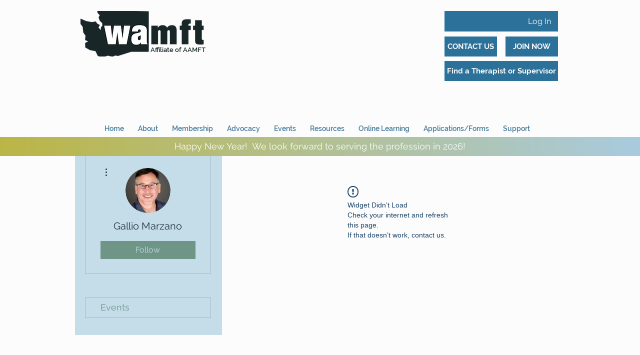

--- FILE ---
content_type: application/javascript
request_url: https://static.parastorage.com/services/events-viewer/1.4057.0/members-pageViewerWidget.bundle.min.js
body_size: 116330
content:
!function(t,e){"object"==typeof exports&&"object"==typeof module?module.exports=e(require("react"),require("react-dom"),require("lodash")):"function"==typeof define&&define.amd?define(["react","reactDOM","lodash"],e):"object"==typeof exports?exports["members-pageViewerWidget"]=e(require("react"),require("react-dom"),require("lodash")):t["members-pageViewerWidget"]=e(t.React,t.ReactDOM,t._)}("undefined"!=typeof self?self:this,((t,e,r)=>(()=>{var o={17598:(t,e,r)=>{"use strict";r.d(e,{H:()=>c,K6:()=>i,Me:()=>u,Ob:()=>d,YL:()=>s,_:()=>n,g8:()=>m,n6:()=>f,wE:()=>l,xq:()=>p});var o=r(24594);function n(t,e,r){return{r:255*(0,o.Cg)(t,255),g:255*(0,o.Cg)(e,255),b:255*(0,o.Cg)(r,255)}}function i(t,e,r){t=(0,o.Cg)(t,255),e=(0,o.Cg)(e,255),r=(0,o.Cg)(r,255);var n=Math.max(t,e,r),i=Math.min(t,e,r),a=0,s=0,l=(n+i)/2;if(n===i)s=0,a=0;else{var u=n-i;switch(s=l>.5?u/(2-n-i):u/(n+i),n){case t:a=(e-r)/u+(e<r?6:0);break;case e:a=(r-t)/u+2;break;case r:a=(t-e)/u+4}a/=6}return{h:a,s,l}}function a(t,e,r){return r<0&&(r+=1),r>1&&(r-=1),r<1/6?t+6*r*(e-t):r<.5?e:r<2/3?t+(e-t)*(2/3-r)*6:t}function s(t,e,r){var n,i,s;if(t=(0,o.Cg)(t,360),e=(0,o.Cg)(e,100),r=(0,o.Cg)(r,100),0===e)i=r,s=r,n=r;else{var l=r<.5?r*(1+e):r+e-r*e,u=2*r-l;n=a(u,l,t+1/3),i=a(u,l,t),s=a(u,l,t-1/3)}return{r:255*n,g:255*i,b:255*s}}function l(t,e,r){t=(0,o.Cg)(t,255),e=(0,o.Cg)(e,255),r=(0,o.Cg)(r,255);var n=Math.max(t,e,r),i=Math.min(t,e,r),a=0,s=n,l=n-i,u=0===n?0:l/n;if(n===i)a=0;else{switch(n){case t:a=(e-r)/l+(e<r?6:0);break;case e:a=(r-t)/l+2;break;case r:a=(t-e)/l+4}a/=6}return{h:a,s:u,v:s}}function u(t,e,r){t=6*(0,o.Cg)(t,360),e=(0,o.Cg)(e,100),r=(0,o.Cg)(r,100);var n=Math.floor(t),i=t-n,a=r*(1-e),s=r*(1-i*e),l=r*(1-(1-i)*e),u=n%6;return{r:255*[r,s,a,a,l,r][u],g:255*[l,r,r,s,a,a][u],b:255*[a,a,l,r,r,s][u]}}function d(t,e,r,n){var i=[(0,o.wl)(Math.round(t).toString(16)),(0,o.wl)(Math.round(e).toString(16)),(0,o.wl)(Math.round(r).toString(16))];return n&&i[0].startsWith(i[0].charAt(1))&&i[1].startsWith(i[1].charAt(1))&&i[2].startsWith(i[2].charAt(1))?i[0].charAt(0)+i[1].charAt(0)+i[2].charAt(0):i.join("")}function c(t,e,r,n,i){var a=[(0,o.wl)(Math.round(t).toString(16)),(0,o.wl)(Math.round(e).toString(16)),(0,o.wl)(Math.round(r).toString(16)),(0,o.wl)(b(n))];return i&&a[0].startsWith(a[0].charAt(1))&&a[1].startsWith(a[1].charAt(1))&&a[2].startsWith(a[2].charAt(1))&&a[3].startsWith(a[3].charAt(1))?a[0].charAt(0)+a[1].charAt(0)+a[2].charAt(0)+a[3].charAt(0):a.join("")}function p(t,e,r,n){return[(0,o.wl)(b(n)),(0,o.wl)(Math.round(t).toString(16)),(0,o.wl)(Math.round(e).toString(16)),(0,o.wl)(Math.round(r).toString(16))].join("")}function b(t){return Math.round(255*parseFloat(t)).toString(16)}function f(t){return m(t)/255}function m(t){return parseInt(t,16)}},16400:(t,e,r)=>{"use strict";r.d(e,{D:()=>o});var o={aliceblue:"#f0f8ff",antiquewhite:"#faebd7",aqua:"#00ffff",aquamarine:"#7fffd4",azure:"#f0ffff",beige:"#f5f5dc",bisque:"#ffe4c4",black:"#000000",blanchedalmond:"#ffebcd",blue:"#0000ff",blueviolet:"#8a2be2",brown:"#a52a2a",burlywood:"#deb887",cadetblue:"#5f9ea0",chartreuse:"#7fff00",chocolate:"#d2691e",coral:"#ff7f50",cornflowerblue:"#6495ed",cornsilk:"#fff8dc",crimson:"#dc143c",cyan:"#00ffff",darkblue:"#00008b",darkcyan:"#008b8b",darkgoldenrod:"#b8860b",darkgray:"#a9a9a9",darkgreen:"#006400",darkgrey:"#a9a9a9",darkkhaki:"#bdb76b",darkmagenta:"#8b008b",darkolivegreen:"#556b2f",darkorange:"#ff8c00",darkorchid:"#9932cc",darkred:"#8b0000",darksalmon:"#e9967a",darkseagreen:"#8fbc8f",darkslateblue:"#483d8b",darkslategray:"#2f4f4f",darkslategrey:"#2f4f4f",darkturquoise:"#00ced1",darkviolet:"#9400d3",deeppink:"#ff1493",deepskyblue:"#00bfff",dimgray:"#696969",dimgrey:"#696969",dodgerblue:"#1e90ff",firebrick:"#b22222",floralwhite:"#fffaf0",forestgreen:"#228b22",fuchsia:"#ff00ff",gainsboro:"#dcdcdc",ghostwhite:"#f8f8ff",gold:"#ffd700",goldenrod:"#daa520",gray:"#808080",green:"#008000",greenyellow:"#adff2f",grey:"#808080",honeydew:"#f0fff0",hotpink:"#ff69b4",indianred:"#cd5c5c",indigo:"#4b0082",ivory:"#fffff0",khaki:"#f0e68c",lavender:"#e6e6fa",lavenderblush:"#fff0f5",lawngreen:"#7cfc00",lemonchiffon:"#fffacd",lightblue:"#add8e6",lightcoral:"#f08080",lightcyan:"#e0ffff",lightgoldenrodyellow:"#fafad2",lightgray:"#d3d3d3",lightgreen:"#90ee90",lightgrey:"#d3d3d3",lightpink:"#ffb6c1",lightsalmon:"#ffa07a",lightseagreen:"#20b2aa",lightskyblue:"#87cefa",lightslategray:"#778899",lightslategrey:"#778899",lightsteelblue:"#b0c4de",lightyellow:"#ffffe0",lime:"#00ff00",limegreen:"#32cd32",linen:"#faf0e6",magenta:"#ff00ff",maroon:"#800000",mediumaquamarine:"#66cdaa",mediumblue:"#0000cd",mediumorchid:"#ba55d3",mediumpurple:"#9370db",mediumseagreen:"#3cb371",mediumslateblue:"#7b68ee",mediumspringgreen:"#00fa9a",mediumturquoise:"#48d1cc",mediumvioletred:"#c71585",midnightblue:"#191970",mintcream:"#f5fffa",mistyrose:"#ffe4e1",moccasin:"#ffe4b5",navajowhite:"#ffdead",navy:"#000080",oldlace:"#fdf5e6",olive:"#808000",olivedrab:"#6b8e23",orange:"#ffa500",orangered:"#ff4500",orchid:"#da70d6",palegoldenrod:"#eee8aa",palegreen:"#98fb98",paleturquoise:"#afeeee",palevioletred:"#db7093",papayawhip:"#ffefd5",peachpuff:"#ffdab9",peru:"#cd853f",pink:"#ffc0cb",plum:"#dda0dd",powderblue:"#b0e0e6",purple:"#800080",rebeccapurple:"#663399",red:"#ff0000",rosybrown:"#bc8f8f",royalblue:"#4169e1",saddlebrown:"#8b4513",salmon:"#fa8072",sandybrown:"#f4a460",seagreen:"#2e8b57",seashell:"#fff5ee",sienna:"#a0522d",silver:"#c0c0c0",skyblue:"#87ceeb",slateblue:"#6a5acd",slategray:"#708090",slategrey:"#708090",snow:"#fffafa",springgreen:"#00ff7f",steelblue:"#4682b4",tan:"#d2b48c",teal:"#008080",thistle:"#d8bfd8",tomato:"#ff6347",turquoise:"#40e0d0",violet:"#ee82ee",wheat:"#f5deb3",white:"#ffffff",whitesmoke:"#f5f5f5",yellow:"#ffff00",yellowgreen:"#9acd32"}},14512:(t,e,r)=>{"use strict";r.d(e,{IA:()=>c,RO:()=>a,ib:()=>p});var o=r(17598),n=r(16400),i=r(24594);function a(t){var e={r:0,g:0,b:0},r=1,n=null,a=null,s=null,l=!1,u=!1;return"string"==typeof t&&(t=c(t)),"object"==typeof t&&(p(t.r)&&p(t.g)&&p(t.b)?(e=(0,o._)(t.r,t.g,t.b),l=!0,u="%"===String(t.r).substr(-1)?"prgb":"rgb"):p(t.h)&&p(t.s)&&p(t.v)?(n=(0,i.Px)(t.s),a=(0,i.Px)(t.v),e=(0,o.Me)(t.h,n,a),l=!0,u="hsv"):p(t.h)&&p(t.s)&&p(t.l)&&(n=(0,i.Px)(t.s),s=(0,i.Px)(t.l),e=(0,o.YL)(t.h,n,s),l=!0,u="hsl"),Object.prototype.hasOwnProperty.call(t,"a")&&(r=t.a)),r=(0,i.TV)(r),{ok:l,format:t.format||u,r:Math.min(255,Math.max(e.r,0)),g:Math.min(255,Math.max(e.g,0)),b:Math.min(255,Math.max(e.b,0)),a:r}}var s="(?:[-\\+]?\\d*\\.\\d+%?)|(?:[-\\+]?\\d+%?)",l="[\\s|\\(]+("+s+")[,|\\s]+("+s+")[,|\\s]+("+s+")\\s*\\)?",u="[\\s|\\(]+("+s+")[,|\\s]+("+s+")[,|\\s]+("+s+")[,|\\s]+("+s+")\\s*\\)?",d={CSS_UNIT:new RegExp(s),rgb:new RegExp("rgb"+l),rgba:new RegExp("rgba"+u),hsl:new RegExp("hsl"+l),hsla:new RegExp("hsla"+u),hsv:new RegExp("hsv"+l),hsva:new RegExp("hsva"+u),hex3:/^#?([0-9a-fA-F]{1})([0-9a-fA-F]{1})([0-9a-fA-F]{1})$/,hex6:/^#?([0-9a-fA-F]{2})([0-9a-fA-F]{2})([0-9a-fA-F]{2})$/,hex4:/^#?([0-9a-fA-F]{1})([0-9a-fA-F]{1})([0-9a-fA-F]{1})([0-9a-fA-F]{1})$/,hex8:/^#?([0-9a-fA-F]{2})([0-9a-fA-F]{2})([0-9a-fA-F]{2})([0-9a-fA-F]{2})$/};function c(t){if(0===(t=t.trim().toLowerCase()).length)return!1;var e=!1;if(n.D[t])t=n.D[t],e=!0;else if("transparent"===t)return{r:0,g:0,b:0,a:0,format:"name"};var r=d.rgb.exec(t);return r?{r:r[1],g:r[2],b:r[3]}:(r=d.rgba.exec(t))?{r:r[1],g:r[2],b:r[3],a:r[4]}:(r=d.hsl.exec(t))?{h:r[1],s:r[2],l:r[3]}:(r=d.hsla.exec(t))?{h:r[1],s:r[2],l:r[3],a:r[4]}:(r=d.hsv.exec(t))?{h:r[1],s:r[2],v:r[3]}:(r=d.hsva.exec(t))?{h:r[1],s:r[2],v:r[3],a:r[4]}:(r=d.hex8.exec(t))?{r:(0,o.g8)(r[1]),g:(0,o.g8)(r[2]),b:(0,o.g8)(r[3]),a:(0,o.n6)(r[4]),format:e?"name":"hex8"}:(r=d.hex6.exec(t))?{r:(0,o.g8)(r[1]),g:(0,o.g8)(r[2]),b:(0,o.g8)(r[3]),format:e?"name":"hex"}:(r=d.hex4.exec(t))?{r:(0,o.g8)(r[1]+r[1]),g:(0,o.g8)(r[2]+r[2]),b:(0,o.g8)(r[3]+r[3]),a:(0,o.n6)(r[4]+r[4]),format:e?"name":"hex8"}:!!(r=d.hex3.exec(t))&&{r:(0,o.g8)(r[1]+r[1]),g:(0,o.g8)(r[2]+r[2]),b:(0,o.g8)(r[3]+r[3]),format:e?"name":"hex"}}function p(t){return Boolean(d.CSS_UNIT.exec(String(t)))}},28712:(t,e,r)=>{"use strict";r.d(e,{q:()=>s,y:()=>l});var o=r(17598),n=r(16400),i=r(14512),a=r(24594),s=function(){function t(e,r){var o;if(void 0===e&&(e=""),void 0===r&&(r={}),e instanceof t)return e;this.originalInput=e;var n=(0,i.RO)(e);this.originalInput=e,this.r=n.r,this.g=n.g,this.b=n.b,this.a=n.a,this.roundA=Math.round(100*this.a)/100,this.format=null!==(o=r.format)&&void 0!==o?o:n.format,this.gradientType=r.gradientType,this.r<1&&(this.r=Math.round(this.r)),this.g<1&&(this.g=Math.round(this.g)),this.b<1&&(this.b=Math.round(this.b)),this.isValid=n.ok}return t.prototype.isDark=function(){return this.getBrightness()<128},t.prototype.isLight=function(){return!this.isDark()},t.prototype.getBrightness=function(){var t=this.toRgb();return(299*t.r+587*t.g+114*t.b)/1e3},t.prototype.getLuminance=function(){var t=this.toRgb(),e=t.r/255,r=t.g/255,o=t.b/255;return.2126*(e<=.03928?e/12.92:Math.pow((e+.055)/1.055,2.4))+.7152*(r<=.03928?r/12.92:Math.pow((r+.055)/1.055,2.4))+.0722*(o<=.03928?o/12.92:Math.pow((o+.055)/1.055,2.4))},t.prototype.getAlpha=function(){return this.a},t.prototype.setAlpha=function(t){return this.a=(0,a.TV)(t),this.roundA=Math.round(100*this.a)/100,this},t.prototype.toHsv=function(){var t=(0,o.wE)(this.r,this.g,this.b);return{h:360*t.h,s:t.s,v:t.v,a:this.a}},t.prototype.toHsvString=function(){var t=(0,o.wE)(this.r,this.g,this.b),e=Math.round(360*t.h),r=Math.round(100*t.s),n=Math.round(100*t.v);return 1===this.a?"hsv("+e+", "+r+"%, "+n+"%)":"hsva("+e+", "+r+"%, "+n+"%, "+this.roundA+")"},t.prototype.toHsl=function(){var t=(0,o.K6)(this.r,this.g,this.b);return{h:360*t.h,s:t.s,l:t.l,a:this.a}},t.prototype.toHslString=function(){var t=(0,o.K6)(this.r,this.g,this.b),e=Math.round(360*t.h),r=Math.round(100*t.s),n=Math.round(100*t.l);return 1===this.a?"hsl("+e+", "+r+"%, "+n+"%)":"hsla("+e+", "+r+"%, "+n+"%, "+this.roundA+")"},t.prototype.toHex=function(t){return void 0===t&&(t=!1),(0,o.Ob)(this.r,this.g,this.b,t)},t.prototype.toHexString=function(t){return void 0===t&&(t=!1),"#"+this.toHex(t)},t.prototype.toHex8=function(t){return void 0===t&&(t=!1),(0,o.H)(this.r,this.g,this.b,this.a,t)},t.prototype.toHex8String=function(t){return void 0===t&&(t=!1),"#"+this.toHex8(t)},t.prototype.toRgb=function(){return{r:Math.round(this.r),g:Math.round(this.g),b:Math.round(this.b),a:this.a}},t.prototype.toRgbString=function(){var t=Math.round(this.r),e=Math.round(this.g),r=Math.round(this.b);return 1===this.a?"rgb("+t+", "+e+", "+r+")":"rgba("+t+", "+e+", "+r+", "+this.roundA+")"},t.prototype.toPercentageRgb=function(){var t=function(t){return Math.round(100*(0,a.Cg)(t,255))+"%"};return{r:t(this.r),g:t(this.g),b:t(this.b),a:this.a}},t.prototype.toPercentageRgbString=function(){var t=function(t){return Math.round(100*(0,a.Cg)(t,255))};return 1===this.a?"rgb("+t(this.r)+"%, "+t(this.g)+"%, "+t(this.b)+"%)":"rgba("+t(this.r)+"%, "+t(this.g)+"%, "+t(this.b)+"%, "+this.roundA+")"},t.prototype.toName=function(){if(0===this.a)return"transparent";if(this.a<1)return!1;for(var t="#"+(0,o.Ob)(this.r,this.g,this.b,!1),e=0,r=Object.keys(n.D);e<r.length;e++){var i=r[e];if(n.D[i]===t)return i}return!1},t.prototype.toString=function(t){var e=Boolean(t);t=null!=t?t:this.format;var r=!1,o=this.a<1&&this.a>=0;return e||!o||!t.startsWith("hex")&&"name"!==t?("rgb"===t&&(r=this.toRgbString()),"prgb"===t&&(r=this.toPercentageRgbString()),"hex"!==t&&"hex6"!==t||(r=this.toHexString()),"hex3"===t&&(r=this.toHexString(!0)),"hex4"===t&&(r=this.toHex8String(!0)),"hex8"===t&&(r=this.toHex8String()),"name"===t&&(r=this.toName()),"hsl"===t&&(r=this.toHslString()),"hsv"===t&&(r=this.toHsvString()),r||this.toHexString()):"name"===t&&0===this.a?this.toName():this.toRgbString()},t.prototype.clone=function(){return new t(this.toString())},t.prototype.lighten=function(e){void 0===e&&(e=10);var r=this.toHsl();return r.l+=e/100,r.l=(0,a.J$)(r.l),new t(r)},t.prototype.brighten=function(e){void 0===e&&(e=10);var r=this.toRgb();return r.r=Math.max(0,Math.min(255,r.r-Math.round(-e/100*255))),r.g=Math.max(0,Math.min(255,r.g-Math.round(-e/100*255))),r.b=Math.max(0,Math.min(255,r.b-Math.round(-e/100*255))),new t(r)},t.prototype.darken=function(e){void 0===e&&(e=10);var r=this.toHsl();return r.l-=e/100,r.l=(0,a.J$)(r.l),new t(r)},t.prototype.tint=function(t){return void 0===t&&(t=10),this.mix("white",t)},t.prototype.shade=function(t){return void 0===t&&(t=10),this.mix("black",t)},t.prototype.desaturate=function(e){void 0===e&&(e=10);var r=this.toHsl();return r.s-=e/100,r.s=(0,a.J$)(r.s),new t(r)},t.prototype.saturate=function(e){void 0===e&&(e=10);var r=this.toHsl();return r.s+=e/100,r.s=(0,a.J$)(r.s),new t(r)},t.prototype.greyscale=function(){return this.desaturate(100)},t.prototype.spin=function(e){var r=this.toHsl(),o=(r.h+e)%360;return r.h=o<0?360+o:o,new t(r)},t.prototype.mix=function(e,r){void 0===r&&(r=50);var o=this.toRgb(),n=new t(e).toRgb(),i=r/100;return new t({r:(n.r-o.r)*i+o.r,g:(n.g-o.g)*i+o.g,b:(n.b-o.b)*i+o.b,a:(n.a-o.a)*i+o.a})},t.prototype.analogous=function(e,r){void 0===e&&(e=6),void 0===r&&(r=30);var o=this.toHsl(),n=360/r,i=[this];for(o.h=(o.h-(n*e>>1)+720)%360;--e;)o.h=(o.h+n)%360,i.push(new t(o));return i},t.prototype.complement=function(){var e=this.toHsl();return e.h=(e.h+180)%360,new t(e)},t.prototype.monochromatic=function(e){void 0===e&&(e=6);for(var r=this.toHsv(),o=r.h,n=r.s,i=r.v,a=[],s=1/e;e--;)a.push(new t({h:o,s:n,v:i})),i=(i+s)%1;return a},t.prototype.splitcomplement=function(){var e=this.toHsl(),r=e.h;return[this,new t({h:(r+72)%360,s:e.s,l:e.l}),new t({h:(r+216)%360,s:e.s,l:e.l})]},t.prototype.triad=function(){return this.polyad(3)},t.prototype.tetrad=function(){return this.polyad(4)},t.prototype.polyad=function(e){for(var r=this.toHsl(),o=r.h,n=[this],i=360/e,a=1;a<e;a++)n.push(new t({h:(o+a*i)%360,s:r.s,l:r.l}));return n},t.prototype.equals=function(e){return this.toRgbString()===new t(e).toRgbString()},t}();function l(t,e){return void 0===t&&(t=""),void 0===e&&(e={}),new s(t,e)}},83646:(t,e,r)=>{"use strict";r.r(e),r.d(e,{TinyColor:()=>o.q,bounds:()=>E,default:()=>_,fromRatio:()=>u,inputToRGB:()=>c.RO,isReadable:()=>i.hS,isValidCSSUnit:()=>c.ib,legacyRandom:()=>d,mostReadable:()=>i.MM,names:()=>n.D,random:()=>p,readability:()=>i.nj,stringInputToObject:()=>c.IA,tinycolor:()=>o.y,toMsFilter:()=>s});var o=r(28712),n=r(16400),i=r(19082),a=r(17598);function s(t,e){var r=new o.q(t),n="#"+(0,a.xq)(r.r,r.g,r.b,r.a),i=n,s=r.gradientType?"GradientType = 1, ":"";if(e){var l=new o.q(e);i="#"+(0,a.xq)(l.r,l.g,l.b,l.a)}return"progid:DXImageTransform.Microsoft.gradient("+s+"startColorstr="+n+",endColorstr="+i+")"}var l=r(24594);function u(t,e){var r={r:(0,l.Px)(t.r),g:(0,l.Px)(t.g),b:(0,l.Px)(t.b)};return void 0!==t.a&&(r.a=Number(t.a)),new o.q(r,e)}function d(){return new o.q({r:Math.random(),g:Math.random(),b:Math.random()})}var c=r(14512);function p(t){if(void 0===t&&(t={}),void 0!==t.count&&null!==t.count){var e=t.count,r=[];for(t.count=void 0;e>r.length;)t.count=null,t.seed&&(t.seed+=1),r.push(p(t));return t.count=e,r}var n=function(t,e){var r=f(function(t){var e=parseInt(t,10);if(!Number.isNaN(e)&&e<360&&e>0)return[e,e];if("string"==typeof t){var r=E.find((function(e){return e.name===t}));if(r){var n=m(r);if(n.hueRange)return n.hueRange}var i=new o.q(t);if(i.isValid){var a=i.toHsv().h;return[a,a]}}return[0,360]}(t),e);r<0&&(r=360+r);return r}(t.hue,t.seed),i=function(t,e){if("monochrome"===e.hue)return 0;if("random"===e.luminosity)return f([0,100],e.seed);var r=b(t).saturationRange,o=r[0],n=r[1];switch(e.luminosity){case"bright":o=55;break;case"dark":o=n-10;break;case"light":n=55}return f([o,n],e.seed)}(n,t),a=function(t,e,r){var o=function(t,e){for(var r=b(t).lowerBounds,o=0;o<r.length-1;o++){var n=r[o][0],i=r[o][1],a=r[o+1][0],s=r[o+1][1];if(e>=n&&e<=a){var l=(s-i)/(a-n);return l*e+(i-l*n)}}return 0}(t,e),n=100;switch(r.luminosity){case"dark":n=o+20;break;case"light":o=(n+o)/2;break;case"random":o=0,n=100}return f([o,n],r.seed)}(n,i,t),s={h:n,s:i,v:a};return void 0!==t.alpha&&(s.a=t.alpha),new o.q(s)}function b(t){t>=334&&t<=360&&(t-=360);for(var e=0,r=E;e<r.length;e++){var o=m(r[e]);if(o.hueRange&&t>=o.hueRange[0]&&t<=o.hueRange[1])return o}throw Error("Color not found")}function f(t,e){if(void 0===e)return Math.floor(t[0]+Math.random()*(t[1]+1-t[0]));var r=t[1]||1,o=t[0]||0,n=(e=(9301*e+49297)%233280)/233280;return Math.floor(o+n*(r-o))}function m(t){var e=t.lowerBounds[0][0],r=t.lowerBounds[t.lowerBounds.length-1][0],o=t.lowerBounds[t.lowerBounds.length-1][1],n=t.lowerBounds[0][1];return{name:t.name,hueRange:t.hueRange,lowerBounds:t.lowerBounds,saturationRange:[e,r],brightnessRange:[o,n]}}var E=[{name:"monochrome",hueRange:null,lowerBounds:[[0,0],[100,0]]},{name:"red",hueRange:[-26,18],lowerBounds:[[20,100],[30,92],[40,89],[50,85],[60,78],[70,70],[80,60],[90,55],[100,50]]},{name:"orange",hueRange:[19,46],lowerBounds:[[20,100],[30,93],[40,88],[50,86],[60,85],[70,70],[100,70]]},{name:"yellow",hueRange:[47,62],lowerBounds:[[25,100],[40,94],[50,89],[60,86],[70,84],[80,82],[90,80],[100,75]]},{name:"green",hueRange:[63,178],lowerBounds:[[30,100],[40,90],[50,85],[60,81],[70,74],[80,64],[90,50],[100,40]]},{name:"blue",hueRange:[179,257],lowerBounds:[[20,100],[30,86],[40,80],[50,74],[60,60],[70,52],[80,44],[90,39],[100,35]]},{name:"purple",hueRange:[258,282],lowerBounds:[[20,100],[30,87],[40,79],[50,70],[60,65],[70,59],[80,52],[90,45],[100,42]]},{name:"pink",hueRange:[283,334],lowerBounds:[[20,100],[30,90],[40,86],[60,84],[80,80],[90,75],[100,73]]}];const _=o.y},19082:(t,e,r)=>{"use strict";r.d(e,{MM:()=>a,hS:()=>i,nj:()=>n});var o=r(28712);function n(t,e){var r=new o.q(t),n=new o.q(e);return(Math.max(r.getLuminance(),n.getLuminance())+.05)/(Math.min(r.getLuminance(),n.getLuminance())+.05)}function i(t,e,r){var o,i;void 0===r&&(r={level:"AA",size:"small"});var a=n(t,e);switch((null!==(o=r.level)&&void 0!==o?o:"AA")+(null!==(i=r.size)&&void 0!==i?i:"small")){case"AAsmall":case"AAAlarge":return a>=4.5;case"AAlarge":return a>=3;case"AAAsmall":return a>=7;default:return!1}}function a(t,e,r){void 0===r&&(r={includeFallbackColors:!1,level:"AA",size:"small"});for(var s=null,l=0,u=r.includeFallbackColors,d=r.level,c=r.size,p=0,b=e;p<b.length;p++){var f=b[p],m=n(t,f);m>l&&(l=m,s=new o.q(f))}return i(t,s,{level:d,size:c})||!u?s:(r.includeFallbackColors=!1,a(t,["#fff","#000"],r))}},24594:(t,e,r)=>{"use strict";function o(t,e){(function(t){return"string"==typeof t&&t.includes(".")&&1===parseFloat(t)})(t)&&(t="100%");var r=function(t){return"string"==typeof t&&t.includes("%")}(t);return t=360===e?t:Math.min(e,Math.max(0,parseFloat(t))),r&&(t=parseInt(String(t*e),10)/100),Math.abs(t-e)<1e-6?1:t=360===e?(t<0?t%e+e:t%e)/parseFloat(String(e)):t%e/parseFloat(String(e))}function n(t){return Math.min(1,Math.max(0,t))}function i(t){return t=parseFloat(t),(isNaN(t)||t<0||t>1)&&(t=1),t}function a(t){return t<=1?100*Number(t)+"%":t}function s(t){return 1===t.length?"0"+t:String(t)}r.d(e,{Cg:()=>o,J$:()=>n,Px:()=>a,TV:()=>i,wl:()=>s})},16404:(t,e,r)=>{"use strict";r.r(e),r.d(e,{classes:()=>n,cssStates:()=>u,keyframes:()=>i,layers:()=>a,namespace:()=>o,st:()=>c,stVars:()=>s,style:()=>d,vars:()=>l});var o="oucDpSL",n={root:"sVVVhcO"},i={},a={},s={},l={},u=r.stc.bind(null,o),d=r.sts.bind(null,o),c=d},35380:(t,e,r)=>{"use strict";r.r(e),r.d(e,{classes:()=>n,cssStates:()=>u,keyframes:()=>i,layers:()=>a,namespace:()=>o,st:()=>c,stVars:()=>s,style:()=>d,vars:()=>l});var o="ot_h2dA",n={root:"stXMM6c"},i={},a={},s={},l={},u=r.stc.bind(null,o),d=r.sts.bind(null,o),c=d},10490:(t,e,r)=>{"use strict";r.r(e),r.d(e,{classes:()=>n,cssStates:()=>u,keyframes:()=>i,layers:()=>a,namespace:()=>o,st:()=>c,stVars:()=>s,style:()=>d,vars:()=>l});var o="oxA4Bx5",n={root:"soklwKO"},i={},a={},s={},l={},u=r.stc.bind(null,o),d=r.sts.bind(null,o),c=d},30906:(t,e,r)=>{"use strict";r.r(e),r.d(e,{classes:()=>n,cssStates:()=>u,keyframes:()=>i,layers:()=>a,namespace:()=>o,st:()=>c,stVars:()=>s,style:()=>d,vars:()=>l});var o="of_0JPR",n={root:"sv9tVXd",nav:"sZCj4CO",tab:"smsD3F8",selectedIndicator:"s__4_60_t",border:"s__1MCzpk",itemsList:"sdlR_2s"},i={},a={},s={},l={"wix-ui-tpa-scrollable-tabs-selected-indicator-color":"--wix-ui-tpa-scrollable-tabs-selected-indicator-color","wix-ui-tpa-tabs-wrap-row-gap":"--wix-ui-tpa-tabs-wrap-row-gap","wix-ui-tpa-tabs-space-between-items":"--wix-ui-tpa-tabs-space-between-items"},u=r.stc.bind(null,o),d=r.sts.bind(null,o),c=d},87798:(t,e,r)=>{"use strict";r.r(e),r.d(e,{classes:()=>n,cssStates:()=>u,keyframes:()=>i,layers:()=>a,namespace:()=>o,st:()=>c,stVars:()=>s,style:()=>d,vars:()=>l});var o="o__5YzUcH",n={root:"snm3_QY",border:"sc0AV_z"},i={},a={},s={},l={},u=r.stc.bind(null,o),d=r.sts.bind(null,o),c=d},25879:(t,e,r)=>{"use strict";r.r(e),r.d(e,{classes:()=>n,cssStates:()=>u,keyframes:()=>i,layers:()=>a,namespace:()=>o,st:()=>c,stVars:()=>s,style:()=>d,vars:()=>l});var o="ouG4K77",n={root:"sjwaEUN","focus-box":"srkDI7B","focus-box-error":"s__8xwhzx"},i={},a={},s={},l={},u=r.stc.bind(null,o),d=r.sts.bind(null,o),c=d},57280:(t,e,r)=>{"use strict";r.r(e),r.d(e,{classes:()=>n,cssStates:()=>u,keyframes:()=>i,layers:()=>a,namespace:()=>o,st:()=>c,stVars:()=>s,style:()=>d,vars:()=>l});var o="o__8bKeid",n={root:"sdcW3C_",content:"sm1_TgJ",prefix:"sMob6xk",suffix:"szhPg3o"},i={},a={},s={},l={},u=r.stc.bind(null,o),d=r.sts.bind(null,o),c=d},94698:(t,e,r)=>{"use strict";r.r(e),r.d(e,{classes:()=>n,cssStates:()=>u,keyframes:()=>i,layers:()=>a,namespace:()=>o,st:()=>c,stVars:()=>s,style:()=>d,vars:()=>l});var o="o__9mrpVo",n={root:"sj7nwRq",icon:"sqDLeuc","skin-line":"shQRgW_","skin-full":"sYqV__T"},i={},a={},s={DefaultColor:"color-5",DefaultBackgroundColor:"color-1",DisabledColor:"color-3",IconColor:"--overridable",BackgroundColor:"--overridable"},l={"wix-ui-tpa-icon-button-icon-color":"--wix-ui-tpa-icon-button-icon-color","wix-ui-tpa-icon-button-background-color":"--wix-ui-tpa-icon-button-background-color"},u=r.stc.bind(null,o),d=r.sts.bind(null,o),c=d},85173:(t,e,r)=>{"use strict";r.r(e),r.d(e,{classes:()=>n,cssStates:()=>u,keyframes:()=>i,layers:()=>a,namespace:()=>o,st:()=>c,stVars:()=>s,style:()=>d,vars:()=>l});var o="o__2hEAap",n={root:"sbUuBpJ","focus-box":"sEi8cF_","focus-box-error":"srcc58Z"},i={},a={},s={},l={},u=r.stc.bind(null,o),d=r.sts.bind(null,o),c=d},29190:(t,e,r)=>{"use strict";r.r(e),r.d(e,{classes:()=>n,cssStates:()=>u,keyframes:()=>i,layers:()=>a,namespace:()=>o,st:()=>c,stVars:()=>s,style:()=>d,vars:()=>l});var o="oGu_mfn",n={root:"swyiPEw",content:"s__50now_",prefix:"sU2Y1fs",suffix:"sTDsnr6"},i={},a={},s={},l={},u=r.stc.bind(null,o),d=r.sts.bind(null,o),c=d},88800:(t,e)=>{"use strict";e.m7=e.gt=e.eX=e.Jr=e.if=e.W=e.t4=e.BA=e.Re=e.xj=e.mh=e.Z6=e.g$=e.Nw=e.iF=e.as=e.Sc=e.p5=e.C=e.Au=e.zA=e.aY=e.TL=e.g7=e.zu=e.UN=e.Bx=e.fb=e.R$=e.kQ=e.pl=e.KS=e.Np=e.lh=e.NF=e.Id=e.x6=e.Cu=e.BN=e.bh=e.Ht=e.vw=e.E8=e.Dn=e.q8=e.hK=e.ik=e.gl=e.uC=e.tq=void 0,e.Ps=e.NE=e.PB=e.Bq=e.nE=e.sx=e.eV=e.Sd=e.KY=e.Xj=e.p=e.io=e.f1=e.DY=e.w8=e.We=e.GJ=e.wf=e.nW=e.kL=e.xB=e.Hm=e.jH=e.Y4=e.Ru=e.GW=e.iK=e.a5=e.XW=e.e$=e.pE=void 0,function(t){t.ENABLED="ENABLED",t.DISABLED="DISABLED"}(e.tq||(e.tq={})),function(t){t.PRODUCT="PRODUCT",t.EVENT="EVENT",t.BOOKING="BOOKING"}(e.uC||(e.uC={})),function(t){t.SQUARE="SQUARE",t.RECTANGLE="RECTANGLE"}(e.gl||(e.gl={})),function(t){t.UNKNOWN="UNKNOWN",t.ENABLED="ENABLED",t.DISABLED="DISABLED",t.PENDING="PENDING",t.DEMO="DEMO"}(e.ik||(e.ik={})),function(t){t.COLOR="COLOR",t.IMAGE="IMAGE",t.GRADIENT="GRADIENT"}(e.hK||(e.hK={})),function(t){t.UNKNOWN_BADGE_TYPE="UNKNOWN_BADGE_TYPE",t.FIRST_PRIORITY="FIRST_PRIORITY",t.SECOND_PRIORITY="SECOND_PRIORITY",t.THIRD_PRIORITY="THIRD_PRIORITY"}(e.q8||(e.q8={})),function(t){t.LINK="LINK",t.ACTION="ACTION"}(e.Dn||(e.Dn={})),function(t){t.START="START",t.CENTER="CENTER",t.END="END"}(e.E8||(e.E8={})),function(t){t.STACKED="STACKED",t.SIDE_BY_SIDE="SIDE_BY_SIDE"}(e.vw||(e.vw={})),function(t){t.CONTAINED="CONTAINED",t.FRAMELESS="FRAMELESS"}(e.Ht||(e.Ht={})),function(t){t.COUNTS="COUNTS"}(e.bh||(e.bh={})),function(t){t.MANUAL="MANUAL",t.AUTO="AUTO",t.RECURRING_EVENT="RECURRING_EVENT",t.HIDDEN="HIDDEN",t.COMPONENT="COMPONENT"}(e.BN||(e.BN={})),function(t){t.ONLINE="ONLINE",t.OFFLINE_POS="OFFLINE_POS"}(e.Cu||(e.Cu={})),function(t){t.UNKNOWN_CHECKOUT_TYPE="UNKNOWN_CHECKOUT_TYPE",t.EVENTS_APP="EVENTS_APP",t.ECOMM_PLATFORM="ECOMM_PLATFORM"}(e.x6||(e.x6={})),function(t){t.LTR="LTR",t.RTL="RTL"}(e.Id||(e.Id={})),function(t){t.MEETING="MEETING",t.WEBINAR="WEBINAR"}(e.NF||(e.NF={})),function(t){t.FILL="FILL",t.FIT="FIT"}(e.lh||(e.lh={})),function(t){t.BOLD="BOLD",t.ITALIC="ITALIC",t.UNDERLINE="UNDERLINE",t.SPOILER="SPOILER",t.ANCHOR="ANCHOR",t.MENTION="MENTION",t.LINK="LINK",t.COLOR="COLOR",t.FONT_SIZE="FONT_SIZE",t.EXTERNAL="EXTERNAL",t.STRIKETHROUGH="STRIKETHROUGH",t.SUPERSCRIPT="SUPERSCRIPT",t.SUBSCRIPT="SUBSCRIPT"}(e.Np||(e.Np={})),function(t){t.UNKNOWN="UNKNOWN",t.TRASH="TRASH",t.DELETED="DELETED",t.PENDING_PURGE="PENDING_PURGE",t.PURGED_EXTERNALLY="PURGED_EXTERNALLY"}(e.KS||(e.KS={})),function(t){t.CENTER="CENTER",t.LEFT="LEFT",t.RIGHT="RIGHT"}(e.pl||(e.pl={})),function(t){t.LARGE="LARGE",t.MEDIUM="MEDIUM",t.SMALL="SMALL"}(e.kQ||(e.kQ={})),function(t){t.FULL="FULL",t.DETAILS="DETAILS",t.TEXTS="TEXTS",t.REGISTRATION="REGISTRATION",t.URLS="URLS",t.FORM="FORM",t.DASHBOARD="DASHBOARD",t.FEED="FEED",t.ONLINE_CONFERENCING_SESSION="ONLINE_CONFERENCING_SESSION",t.SEO_SETTINGS="SEO_SETTINGS",t.AGENDA="AGENDA",t.CATEGORIES="CATEGORIES",t.CUSTOMIZABLE_TICKETS="CUSTOMIZABLE_TICKETS",t.BADGES="BADGES"}(e.R$||(e.R$={})),function(t){t.SCHEDULED="SCHEDULED",t.STARTED="STARTED",t.ENDED="ENDED",t.CANCELED="CANCELED",t.DRAFT="DRAFT"}(e.fb||(e.fb={})),function(t){t.NA_EVENT_TYPE="NA_EVENT_TYPE",t.RSVP="RSVP",t.TICKETS="TICKETS",t.EXTERNAL="EXTERNAL",t.NO_REGISTRATION="NO_REGISTRATION",t.RSVP_AND_TICKETS="RSVP_AND_TICKETS"}(e.Bx||(e.Bx={})),function(t){t.WIX_FEE="WIX_FEE"}(e.UN||(e.UN={})),function(t){t.FEE_ADDED="FEE_ADDED",t.FEE_INCLUDED="FEE_INCLUDED",t.FEE_ADDED_AT_CHECKOUT="FEE_ADDED_AT_CHECKOUT"}(e.zu||(e.zu={})),function(t){t.PX="PX",t.EM="EM"}(e.g7||(e.g7={})),function(t){t.NORMAL="NORMAL",t.STICKER="STICKER"}(e.TL||(e.TL={})),function(t){t.INSTANT_UPDATE="INSTANT_UPDATE",t.DAILY_SUMMARY="DAILY_SUMMARY"}(e.aY||(e.aY={})),function(t){t.START="START",t.END="END",t.TOP="TOP"}(e.zA||(e.zA={})),function(t){t.FIRST="FIRST",t.ALL="ALL",t.NONE="NONE"}(e.Au||(e.Au={})),function(t){t.INPUT="INPUT",t.TEXTAREA="TEXTAREA",t.DROPDOWN="DROPDOWN",t.RADIO="RADIO",t.CHECKBOX="CHECKBOX",t.NAME="NAME",t.GUEST_CONTROL="GUEST_CONTROL",t.ADDRESS_SHORT="ADDRESS_SHORT",t.ADDRESS_FULL="ADDRESS_FULL",t.DATE="DATE"}(e.C||(e.C={})),function(t){t.COLLAGE="COLLAGE",t.MASONRY="MASONRY",t.GRID="GRID",t.THUMBNAIL="THUMBNAIL",t.SLIDER="SLIDER",t.SLIDESHOW="SLIDESHOW",t.PANORAMA="PANORAMA",t.COLUMN="COLUMN",t.MAGIC="MAGIC",t.FULLSIZE="FULLSIZE"}(e.p5||(e.p5={})),function(t){t.SINGLE="SINGLE",t.DOUBLE="DOUBLE",t.DASHED="DASHED",t.DOTTED="DOTTED"}(e.Sc||(e.Sc={})),function(t){t.ORDER_ARCHIVED="ORDER_ARCHIVED",t.ORDER_ACTIVE="ORDER_ACTIVE",t.TICKET_ARCHIVED="TICKET_ARCHIVED",t.TICKET_ACTIVE="TICKET_ACTIVE",t.CHECKED_IN="CHECKED_IN",t.NON_CHECKED_IN="NON_CHECKED_IN",t.FREE="FREE",t.PAID="PAID",t.MEMBER="MEMBER"}(e.as||(e.as={})),function(t){t.VENUE="VENUE",t.ONLINE="ONLINE"}(e.iF||(e.iF={})),function(t){t.ROADMAP="ROADMAP",t.SATELITE="SATELITE",t.HYBRID="HYBRID",t.TERRAIN="TERRAIN"}(e.Nw||(e.Nw={})),function(t){t.UNKNOWN_NAMESPACE="UNKNOWN_NAMESPACE",t.WIX="WIX",t.SHOUT_OUT="SHOUT_OUT",t.ALBUMS="ALBUMS",t.WIX_STORES_TEST_DRIVE="WIX_STORES_TEST_DRIVE",t.HOTELS="HOTELS",t.CLUBS="CLUBS",t.ONBOARDING_DRAFT="ONBOARDING_DRAFT",t.DEV_SITE="DEV_SITE",t.LOGOS="LOGOS",t.VIDEO_MAKER="VIDEO_MAKER",t.PARTNER_DASHBOARD="PARTNER_DASHBOARD",t.DEV_CENTER_COMPANY="DEV_CENTER_COMPANY",t.HTML_DRAFT="HTML_DRAFT",t.SITELESS_BUSINESS="SITELESS_BUSINESS",t.CREATOR_ECONOMY="CREATOR_ECONOMY",t.DASHBOARD_FIRST="DASHBOARD_FIRST",t.ANYWHERE="ANYWHERE",t.HEADLESS="HEADLESS",t.ACCOUNT_MASTER_CMS="ACCOUNT_MASTER_CMS",t.RISE="RISE",t.BRANDED_FIRST="BRANDED_FIRST",t.NOWNIA="NOWNIA",t.UGC_TEMPLATE="UGC_TEMPLATE",t.CODUX="CODUX",t.MEDIA_DESIGN_CREATOR="MEDIA_DESIGN_CREATOR",t.SHARED_BLOG_ENTERPRISE="SHARED_BLOG_ENTERPRISE",t.STANDALONE_FORMS="STANDALONE_FORMS",t.STANDALONE_EVENTS="STANDALONE_EVENTS",t.MIMIR="MIMIR",t.TWINS="TWINS",t.NANO="NANO"}(e.g$||(e.g$={})),function(t){t.PARAGRAPH="PARAGRAPH",t.TEXT="TEXT",t.HEADING="HEADING",t.BULLETED_LIST="BULLETED_LIST",t.ORDERED_LIST="ORDERED_LIST",t.LIST_ITEM="LIST_ITEM",t.BLOCKQUOTE="BLOCKQUOTE",t.CODE_BLOCK="CODE_BLOCK",t.VIDEO="VIDEO",t.DIVIDER="DIVIDER",t.FILE="FILE",t.GALLERY="GALLERY",t.GIF="GIF",t.HTML="HTML",t.IMAGE="IMAGE",t.LINK_PREVIEW="LINK_PREVIEW",t.MAP="MAP",t.POLL="POLL",t.APP_EMBED="APP_EMBED",t.BUTTON="BUTTON",t.COLLAPSIBLE_LIST="COLLAPSIBLE_LIST",t.TABLE="TABLE",t.EMBED="EMBED",t.COLLAPSIBLE_ITEM="COLLAPSIBLE_ITEM",t.COLLAPSIBLE_ITEM_TITLE="COLLAPSIBLE_ITEM_TITLE",t.COLLAPSIBLE_ITEM_BODY="COLLAPSIBLE_ITEM_BODY",t.TABLE_CELL="TABLE_CELL",t.TABLE_ROW="TABLE_ROW",t.EXTERNAL="EXTERNAL",t.AUDIO="AUDIO",t.CAPTION="CAPTION",t.LAYOUT="LAYOUT",t.LAYOUT_CELL="LAYOUT_CELL"}(e.Z6||(e.Z6={})),function(t){t.ARCHIVE="ARCHIVE",t.UNARCHIVE="UNARCHIVE",t.CONFIRM="CONFIRM",t.CAPTURE="CAPTURE",t.VOID="VOID"}(e.mh||(e.mh={})),function(t){t.TICKETS="TICKETS",t.DETAILS="DETAILS",t.FORM="FORM",t.INVOICE="INVOICE"}(e.xj||(e.xj={})),function(t){t.NA_ORDER_STATUS="NA_ORDER_STATUS",t.FREE="FREE",t.PENDING="PENDING",t.PAID="PAID",t.OFFLINE_PENDING="OFFLINE_PENDING",t.INITIATED="INITIATED",t.CANCELED="CANCELED",t.DECLINED="DECLINED",t.AUTHORIZED="AUTHORIZED",t.VOIDED="VOIDED",t.PARTIALLY_PAID="PARTIALLY_PAID"}(e.Re||(e.Re={})),function(t){t.CONFIRMED="CONFIRMED",t.UNCONFIRMED="UNCONFIRMED",t.MEMBER="MEMBER",t.ARCHIVED="ARCHIVED",t.NON_ARCHIVED="NON_ARCHIVED",t.FULLY_CHECKED_IN="FULLY_CHECKED_IN",t.NOT_FULLY_CHECKED_IN="NOT_FULLY_CHECKED_IN"}(e.BA||(e.BA={})),function(t){t.ROWS="ROWS",t.COLUMNS="COLUMNS"}(e.t4||(e.t4={})),function(t){t.IMAGE="IMAGE",t.PRODUCT_INFO="PRODUCT_INFO"}(e.W||(e.W={})),function(t){t.CENTER="CENTER",t.LEFT="LEFT",t.RIGHT="RIGHT"}(e.if||(e.if={})),function(t){t.LTR="LTR",t.RTL="RTL"}(e.Jr||(e.Jr={})),function(t){t.LIST="LIST",t.GRID="GRID"}(e.eX||(e.eX={})),function(t){t.STANDARD="STANDARD",t.DONATION="DONATION"}(e.gt||(e.gt={})),function(t){t.NA_REGISTRATION_STATUS="NA_REGISTRATION_STATUS",t.CLOSED="CLOSED",t.CLOSED_MANUALLY="CLOSED_MANUALLY",t.OPEN_RSVP="OPEN_RSVP",t.OPEN_RSVP_WAITLIST="OPEN_RSVP_WAITLIST",t.OPEN_TICKETS="OPEN_TICKETS",t.OPEN_EXTERNAL="OPEN_EXTERNAL",t.SCHEDULED_RSVP="SCHEDULED_RSVP",t.OPEN_RSVP_AND_TICKETS="OPEN_RSVP_AND_TICKETS"}(e.m7||(e.m7={})),function(t){t.ATTENDING="ATTENDING"}(e.pE||(e.pE={})),function(t){t.UNKNOWN_REQUESTED_FIELD="UNKNOWN_REQUESTED_FIELD",t.DELETED="DELETED"}(e.e$||(e.e$={})),function(t){t.RESERVATION_PENDING="RESERVATION_PENDING",t.RESERVATION_CONFIRMED="RESERVATION_CONFIRMED",t.RESERVATION_CANCELED="RESERVATION_CANCELED",t.RESERVATION_CANCELED_MANUALLY="RESERVATION_CANCELED_MANUALLY",t.RESERVATION_EXPIRED="RESERVATION_EXPIRED",t.RESERVATION_PREVIEW="RESERVATION_PREVIEW"}(e.XW||(e.XW={})),function(t){t.FILL="FILL",t.FIT="FIT"}(e.a5||(e.a5={})),function(t){t.YES_ONLY="YES_ONLY",t.YES_AND_NO="YES_AND_NO"}(e.iK||(e.iK={})),function(t){t.CAPTURE="CAPTURE",t.VOID="VOID"}(e.GW||(e.GW={})),function(t){t.UNKNOWN_ACTION="UNKNOWN_ACTION",t.CAPTURE="CAPTURE",t.VOID="VOID"}(e.Ru||(e.Ru={})),function(t){t.PUBLISHED="PUBLISHED",t.SAVED="SAVED"}(e.Y4||(e.Y4={})),function(t){t.OTHER="OTHER",t.FROM_TEMPLATE="FROM_TEMPLATE",t.DUPLICATE_BY_SITE_TRANSFER="DUPLICATE_BY_SITE_TRANSFER",t.DUPLICATE="DUPLICATE",t.OLD_SITE_TRANSFER="OLD_SITE_TRANSFER",t.FLASH="FLASH"}(e.jH||(e.jH={})),function(t){t.EVENTS_SUMMARY="EVENTS_SUMMARY"}(e.Hm||(e.Hm={})),function(t){t.ASC="ASC",t.DESC="DESC"}(e.xB||(e.xB={})),function(t){t.HTML="HTML",t.ADSENSE="ADSENSE"}(e.kL||(e.kL={})),function(t){t.ONE_TIME="ONE_TIME",t.RECURRING="RECURRING",t.RECURRING_NEXT="RECURRING_NEXT",t.RECURRING_LAST_ENDED="RECURRING_LAST_ENDED",t.RECURRING_LAST_CANCELED="RECURRING_LAST_CANCELED"}(e.nW||(e.nW={})),function(t){t.START="START",t.END="END",t.TOP="TOP",t.HIDDEN="HIDDEN"}(e.wf||(e.wf={})),function(t){t.UNKNOWN_SUBDIVISION_TYPE="UNKNOWN_SUBDIVISION_TYPE",t.ADMINISTRATIVE_AREA_LEVEL_1="ADMINISTRATIVE_AREA_LEVEL_1",t.ADMINISTRATIVE_AREA_LEVEL_2="ADMINISTRATIVE_AREA_LEVEL_2",t.ADMINISTRATIVE_AREA_LEVEL_3="ADMINISTRATIVE_AREA_LEVEL_3",t.ADMINISTRATIVE_AREA_LEVEL_4="ADMINISTRATIVE_AREA_LEVEL_4",t.ADMINISTRATIVE_AREA_LEVEL_5="ADMINISTRATIVE_AREA_LEVEL_5",t.COUNTRY="COUNTRY"}(e.GJ||(e.GJ={})),function(t){t.SELF="SELF",t.BLANK="BLANK",t.PARENT="PARENT",t.TOP="TOP"}(e.We||(e.We={})),function(t){t.INCLUDED="INCLUDED",t.ADDED="ADDED",t.ADDED_AT_CHECKOUT="ADDED_AT_CHECKOUT"}(e.w8||(e.w8={})),function(t){t.AUTO="AUTO",t.LEFT="LEFT",t.RIGHT="RIGHT",t.CENTER="CENTER",t.JUSTIFY="JUSTIFY"}(e.DY||(e.DY={})),function(t){t.TOP="TOP",t.RIGHT="RIGHT",t.BOTTOM="BOTTOM",t.LEFT="LEFT",t.NONE="NONE"}(e.f1||(e.f1={})),function(t){t.POLICY="POLICY",t.DASHBOARD="DASHBOARD"}(e.io||(e.io={})),function(t){t.INCLUDE_HIDDEN_NOT_ON_SALE="INCLUDE_HIDDEN_NOT_ON_SALE"}(e.p||(e.p={})),function(t){t.GUEST_DETAILS="GUEST_DETAILS",t.TICKET_DETAILS="TICKET_DETAILS",t.GUEST_FORM="GUEST_FORM"}(e.Xj||(e.Xj={})),function(t){t.SALE_SCHEDULED="SALE_SCHEDULED",t.SALE_STARTED="SALE_STARTED",t.SALE_ENDED="SALE_ENDED"}(e.KY||(e.KY={})),function(t){t.NULL_VALUE="NULL_VALUE"}(e.Sd||(e.Sd={})),function(t){t.TEXT="TEXT",t.NUMBER="NUMBER",t.TEXT_ARRAY="TEXT_ARRAY",t.DATE_TIME="DATE_TIME",t.ADDRESS="ADDRESS"}(e.eV||(e.eV={})),function(t){t.TOP="TOP",t.MIDDLE="MIDDLE",t.BOTTOM="BOTTOM"}(e.sx||(e.sx={})),function(t){t.NONE="NONE",t.FULL="FULL",t.MINI="MINI"}(e.nE||(e.nE={})),function(t){t.CREATOR="CREATOR",t.VOTERS="VOTERS",t.EVERYONE="EVERYONE"}(e.Bq||(e.Bq={})),function(t){t.VISITOR="VISITOR",t.MEMBER="MEMBER",t.VISITOR_OR_MEMBER="VISITOR_OR_MEMBER"}(e.PB||(e.PB={})),function(t){t.SITE_MEMBERS="SITE_MEMBERS",t.ALL="ALL"}(e.NE||(e.NE={})),function(t){t.CONTENT="CONTENT",t.SMALL="SMALL",t.ORIGINAL="ORIGINAL",t.FULL_WIDTH="FULL_WIDTH"}(e.Ps||(e.Ps={}))},96920:(t,e)=>{"use strict";e.hot=void 0;e.hot=function(t,e){return e}},619:(t,e,r)=>{t.exports=r(96920)},7774:(t,e)=>{"use strict";e.__esModule=!0,e.DefaultBehaviors=void 0;e.DefaultBehaviors={selectable:!0,removable:!0}},90729:(t,e,r)=>{"use strict";e.__esModule=!0;var o=r(7774);Object.keys(o).forEach((function(t){"default"!==t&&"__esModule"!==t&&(t in e&&e[t]===o[t]||(e[t]=o[t]))}));var n=r(67339);Object.keys(n).forEach((function(t){"default"!==t&&"__esModule"!==t&&(t in e&&e[t]===n[t]||(e[t]=n[t]))}))},67339:(t,e,r)=>{"use strict";e.__esModule=!0,e.DefaultLayout=void 0;var o=r(54294);e.DefaultLayout={resizeDirection:o.ResizeDirection.horizontalAndVertical,contentResizeDirection:o.ContentResizeDirection.horizontalAndVertical,disableStretching:!1,disablePositioning:!1,disableRotation:!1}},52296:(t,e,r)=>{"use strict";e.__esModule=!0;var o={isNumericType:!0};e.isNumericType=void 0;var n=r(54294);Object.keys(n).forEach((function(t){"default"!==t&&"__esModule"!==t&&(Object.prototype.hasOwnProperty.call(o,t)||t in e&&e[t]===n[t]||(e[t]=n[t]))}));var i=r(90729);Object.keys(i).forEach((function(t){"default"!==t&&"__esModule"!==t&&(Object.prototype.hasOwnProperty.call(o,t)||t in e&&e[t]===i[t]||(e[t]=i[t]))}));var a=r(56159);e.isNumericType=a.isNumericType},52115:(t,e)=>{"use strict";e.__esModule=!0,e.mapParamToItem=e.getStaticBranchValue=e.getRefBranchValue=void 0;e.mapParamToItem=({metadata:t,params:e,isMobile:i,validate:a,createItem:s})=>{if(!t||!a(t.type))return;const l=r(t,i);if(l)switch(l.type){case"static":return s(t.type,o(l));case"ref":return s(t.type,n({branch:l,params:e,metadataGetter:t=>r(t,i)}));default:throw new Error(`Unexpected type on: ${l}`)}};const r=(t,e)=>e?t.mobileDefaultValue??t.defaultValue:t.defaultValue,o=t=>{const{type:e,...r}=t;return 1===Object.keys(r).length&&"value"in r?r.value:r};e.getStaticBranchValue=o;const n=({branch:t,params:e,metadataGetter:r})=>{const n=i(t,e,r);if(n)return n;if(t.fallback)switch(t.fallback.type){case"static":return o(t.fallback);case"ref":return i(t.fallback,e,r);default:const n=t.fallback;throw new Error(`Unexpected type on: ${n}`)}};e.getRefBranchValue=n;const i=(t,e,r,n=new Set,a=0)=>{var s;if(a>=5)return void console.error(`Max depth reached at ${t.ref}`);if(n.has(t.ref))return void console.error(`Circular reference at ${t.ref}`);n.add(t.ref);const l=null==(s=e[t.ref])?void 0:s.metadata,u=l&&r(l);if(u)switch(u.type){case"static":return o(u);case"ref":return i(u,e,r,n,a+1);default:throw new Error(`Unexpected type on: ${u}`)}}},56159:(t,e,r)=>{"use strict";e.__esModule=!0;var o=r(65689);Object.keys(o).forEach((function(t){"default"!==t&&"__esModule"!==t&&(t in e&&e[t]===o[t]||(e[t]=o[t]))}))},65689:(t,e,r)=>{"use strict";e.__esModule=!0,e.mapOOIStylesToManifestStyles=e.mapOOISettingsToManifestData=e.mapOOIPresetsToManifestPresets=e.mapOOIInstallationToManifestInstallation=e.mapOOIGroupingsToManifestDisplayGroups=e.mapOOIDisplayFiltersToManifestDisplayFilters=e.isNumericType=void 0;var o=r(66160),n=r(54294),i=r(52115),a=r(75574);const s=new Set([n.StyleType.width,n.StyleType.height,n.StyleType.gap,n.StyleType.fontSize,n.StyleType.fontWeight,n.StyleType.lineHeight,n.StyleType.letterSpacing,n.StyleType.borderWidth,n.StyleType.borderRadius,n.StyleType.borderTopLeftRadius,n.StyleType.borderTopRightRadius,n.StyleType.borderBottomLeftRadius,n.StyleType.borderBottomRightRadius,n.StyleType.borderStartStartRadius,n.StyleType.borderStartEndRadius,n.StyleType.borderEndStartRadius,n.StyleType.borderEndEndRadius,n.StyleType.margin,n.StyleType.marginTop,n.StyleType.marginRight,n.StyleType.marginBottom,n.StyleType.marginLeft,n.StyleType.marginInlineStart,n.StyleType.marginInlineEnd,n.StyleType.padding,n.StyleType.paddingTop,n.StyleType.paddingRight,n.StyleType.paddingBottom,n.StyleType.paddingLeft,n.StyleType.paddingInlineStart,n.StyleType.paddingInlineEnd,n.StyleType.numberEnum,n.StyleType.number]),l=t=>s.has(t);function u({isMobile:t,defaultValue:e,displayName:r}){return{..."boolean"==typeof t&&{defaultValue:e},...r&&{displayName:r}}}function d({isMobile:t,defaultValue:e,displayName:r,param:i,metadata:a}){const s={cssPropertyType:o.CSS_PROPERTIES.CSS_PROPERTY_TYPE.customEnum,...u({isMobile:t,defaultValue:e,displayName:r})};var l,d;if(function(t){return void 0!==t&&t.type===n.StyleType.customEnum}(a))return{...s,customEnum:{cssPropertyType:null==a||null==(l=a.options)?void 0:l.type,options:null==(d=a.options)||null==(d=d.items)?void 0:d.map((t=>({value:String(t.value),displayName:t.displayName})))}};const c=(null==a?void 0:a.type)===n.StyleType.numberEnum?o.CSS_PROPERTIES.CSS_PROPERTY_TYPE.number:o.CSS_PROPERTIES.CSS_PROPERTY_TYPE.string,p=void 0!==(b=null==i?void 0:i.options)&&Array.isArray(b)?i.options.map((t=>({value:String(t.value),displayName:t.displayName}))):void 0;var b;return{...s,customEnum:{cssPropertyType:c,options:p}}}function c({type:t,isMobile:e,defaultValue:r,displayName:o,param:n}){return{cssPropertyType:t,...u({isMobile:e,defaultValue:r,displayName:o}),number:n.options}}e.isNumericType=l;const p=t=>void 0!==t&&[n.StyleType.customEnum,n.StyleType.numberEnum,n.StyleType.stringEnum].includes(t.type);e.mapOOIStylesToManifestStyles=(t,{isMobile:e,paramsData:r={}})=>{const a={};for(const[s,{metadata:b,key:f}]of Object.entries(t)){const m=r[s]||{},{displayName:E}=m,_=(0,i.mapParamToItem)({metadata:b,params:t,isMobile:e??!1,validate:t=>t in n.StyleType,createItem:(t,r)=>p(b)?d({isMobile:e,defaultValue:r,displayName:E,param:m,metadata:b}):t===n.StyleType.booleanValue?{cssPropertyType:o.CSS_PROPERTIES.CSS_PROPERTY_TYPE.display,display:{displayValues:["block","none"]},defaultValue:r?"block":"none"}:l(t)?c({type:t,isMobile:e,defaultValue:r,displayName:E,param:m}):{cssPropertyType:t,...u({isMobile:e,defaultValue:r,displayName:E})}});_&&(a[f??s]=_)}return a};e.mapOOISettingsToManifestData=(t,{isMobile:e,paramsData:r={}})=>{const o={};for(const[a,{metadata:s,key:l}]of Object.entries(t)){const u=r[a]||{},{displayName:d}=u,c=(0,i.mapParamToItem)({metadata:s,params:t,isMobile:e??!1,validate:t=>t in n.DataType,createItem:(t,r)=>{const o={dataType:t,..."boolean"==typeof e&&{defaultValue:r},...d&&{displayName:d},...(null==s?void 0:s.dataItemManifestData)||{}};return t===n.DataType.textEnum?o.textEnum={options:u.options}:t===n.DataType.number&&(o.number=u.options),o}});c&&(o[l??a]=c)}return o};const b=(t,e)=>{switch(t){case"presets":return{presets:{items:e.presets}};case"cssCustomProperties":return{cssCustomProperties:{items:e.cssCustomProperties}}}return{}},f=t=>{switch(t){case"presets":return a.DISPLAY_GROUPS.GROUP_TYPE.presets;case"cssCustomProperties":return a.DISPLAY_GROUPS.GROUP_TYPE.cssCustomProperties;default:throw new Error(`unsupoorted groupType: ${t}`)}};e.mapOOIGroupingsToManifestDisplayGroups=t=>t.reduce(((t,{id:e,type:r,displayName:o,...n})=>({...t,[e]:{groupType:f(r),displayName:o,...b(r,n)}})),{});const m=t=>Object.fromEntries(Object.entries(t).map((([t,e])=>[t,{value:e}])));e.mapOOIDisplayFiltersToManifestDisplayFilters=t=>{const e=o.ACTIONS.ACTION_NAME.design;if(!t)return{actions:{hide:[e]}};const r=t.actions;if(!r)return{...t,actions:{hide:[e]}};if("hide"in r)return{...t,actions:{hide:r.hide.includes(e)?r.hide:[...r.hide,e]}};if(r.show.includes(e)){const o=r.show.filter((t=>t!==e));return{...t,actions:o.length>0?{show:o}:{hide:[e]}}}return t};const E=(t,e)=>e.reduce(((e,r)=>{const o=((t,e)=>Object.fromEntries(Object.entries(t).filter((([t,r])=>(e.elementParams??[]).some((e=>e.key===t))))))(t,r),n=m(o);return{...e,...Object.keys(n).length?{[r.id]:{cssCustomProperties:n}}:{}}}),{}),_=(t,e)=>Object.fromEntries(Object.entries(t).map((([t,r])=>{const o=((t,e)=>Object.fromEntries(Object.entries(t).filter((([t,r])=>!e.some((e=>(e.elementParams??[]).some((e=>e.key===t))))))))(r,e),n=m(o),i=E(r,e);return[t,{...Object.keys(n).length?{cssCustomProperties:n}:{},...Object.keys(i).length?{elements:i}:{}}]})).filter((([t,e])=>Object.keys(e).length))),h=t=>{switch(t){case n.Breakpoint.small:return a.LAYOUT.BREAKPOINT.small;case n.Breakpoint.large:return a.LAYOUT.BREAKPOINT.large;default:return a.LAYOUT.BREAKPOINT.UNKNOWN_Breakpoint}};e.mapOOIPresetsToManifestPresets=(t,e)=>t.reduce(((t,{id:r,style:o,optimizedFor:n,ai:i,...a})=>{const s=(t=>(t??[]).map(h))(n),l=_(o,e);return{...t,[r]:{...a,...s.length?{optimizedFor:s}:{},...Object.keys(l).length?{styleOverrides:l}:{}}}}),{});e.mapOOIInstallationToManifestInstallation=t=>{const{presets:e,...r}=t;return{...r,...e?{presets:{default:e.default??null,large:e.default??null,small:e.small??null}}:{}}}},75574:(t,e,r)=>{"use strict";e.__esModule=!0,e.CssDataTypeEnum=void 0;var o=r(66160);e.DISPLAY_GROUPS=o.DISPLAY_GROUPS,e.LAYOUT=o.LAYOUT;e.CssDataTypeEnum=function(t){return t.UNKNOWN_CssDataType="UNKNOWN_CssDataType",t.number="number",t.string="string",t.angle="angle",t.color="color",t.length="length",t.percentage="percentage",t.lengthPercentage="lengthPercentage",t.blendMode="blendMode",t.customEnum="customEnum",t.time="time",t}({})},28186:(t,e,r)=>{"use strict";e.__esModule=!0;var o=r(33905);Object.keys(o).forEach((function(t){"default"!==t&&"__esModule"!==t&&(t in e&&e[t]===o[t]||(e[t]=o[t]))}))},33905:(t,e,r)=>{"use strict";e.__esModule=!0,e.resolveDefaultValue=function({metadata:t,params:e,isMobile:r=!1,t:l}){const u=i(t,l),d=Object.fromEntries(Object.entries(e).map((([t,e])=>[t,{metadata:e.metadata?i(e.metadata,l):void 0}]))),c=(0,o.mapParamToItem)({metadata:u,params:d,isMobile:r,validate:t=>t in n.StyleType||t in n.DataType,createItem:(t,e)=>a(t)?{cssPropertyType:t,defaultValue:e}:{dataType:t,defaultValue:e}});if(a(u.type)){const t=c&&"cssPropertyType"in c?c:void 0;return{type:u.type,defaultValue:null==t?void 0:t.defaultValue}}if(s(u.type)){const t=c&&"dataType"in c?c:void 0;return{type:u.type,defaultValue:null==t?void 0:t.defaultValue}}throw new Error("Invalid item type received")};var o=r(52115),n=r(38490);const i=(t,e)=>"function"==typeof t?t({t:e}):t,a=t=>t in n.StyleType,s=t=>t in n.DataType},76640:(t,e,r)=>{"use strict";e.__esModule=!0;var o=r(28186);Object.keys(o).forEach((function(t){"default"!==t&&"__esModule"!==t&&(t in e&&e[t]===o[t]||(e[t]=o[t]))}));var n=r(93664);Object.keys(n).forEach((function(t){"default"!==t&&"__esModule"!==t&&(t in e&&e[t]===n[t]||(e[t]=n[t]))}))},84860:(t,e,r)=>{"use strict";e.__esModule=!0,e.isCssVariable=e.applyThemeVariables=void 0;var o=r(2949);const n=/var\((?:[^()]+|\((?:[^()]+|\([^()]*\))*\))*\)/g;e.isCssVariable=t=>n.test(t);e.applyThemeVariables=(t,e)=>t.replace(n,(t=>{const r=null==(n=t.match(/var\(--\s*([^,\s)]+)/))?void 0:n[1];var n;if(void 0!==r){const n=(t=>e[t]&&t in o.WixThemeVariableNames?e[t]:void 0)(r);return n||t}return t}))},60933:(t,e,r)=>{"use strict";e.__esModule=!0,e.formatNumeric=e.formatGeneric=e.formatFont=e.formatColor=e.formatBorder=void 0;var o=r(70362),n=r(84860);const i=({preset:t,opacity:e},r)=>{if("number"==typeof e)if((0,n.isCssVariable)(t)){const i=r(t);try{if(i!==t&&!(0,n.isCssVariable)(i)){const[t,r,n]=(0,o.parseToRgba)(i);return`rgba(${t}, ${r}, ${n}, ${e})`}return`rgba(${t}, ${e})`}catch(t){return console.log("error formatting color",t),i}}else try{const[r,n,i]=(0,o.parseToRgba)(t);return`rgba(${r}, ${n}, ${i}, ${e})`}catch(e){return console.log("error formatting color",e),t}return r(t)};e.formatColor=i;e.formatBorder=(t,e)=>{const r=[];return"width"in t&&t.width&&r.push(a({value:t.width,unit:"px"},e)),"style"in t&&t.style&&r.push(e(t.style)),"color"in t&&t.color&&r.push(i(t.color,e)),r.length>1?r.join(" "):r[0]};e.formatFont=(t,e)=>e(t.size?`${a({value:t.size,unit:"px"},e)} ${t.preset}`:t.preset);const a=({value:t,unit:e},r)=>r("number"==typeof t?`${t}${e??""}`:t);e.formatNumeric=a;e.formatGeneric=(t,e)=>e(String(t))},93664:(t,e,r)=>{"use strict";e.__esModule=!0;var o=r(22274);Object.keys(o).forEach((function(t){"default"!==t&&"__esModule"!==t&&(t in e&&e[t]===o[t]||(e[t]=o[t]))}))},22274:(t,e,r)=>{"use strict";e.__esModule=!0,e.resolveStyleCSSValue=void 0;var o=r(84860),n=r(60933),i=r(27295);e.resolveStyleCSSValue=(t,{themeVariables:e})=>{if(!t.defaultValue)return;const r=t=>(0,o.applyThemeVariables)(t,e),a=(0,i.getRuleForType)(t.type);if(a)switch(a.type){case"color":return(0,n.formatColor)(t.defaultValue,r);case"border":return(0,n.formatBorder)(t.defaultValue,r);case"font":return(0,n.formatFont)(t.defaultValue,r);case"stringOrNumber":return(0,n.formatNumeric)({value:t.defaultValue,unit:a.unit},(t=>(0,o.applyThemeVariables)(t,e)));default:return(0,n.formatGeneric)(t.defaultValue,r)}return(0,n.formatGeneric)(t.defaultValue,r)}},27295:(t,e,r)=>{"use strict";e.__esModule=!0,e.getRuleForType=void 0;var o=r(38490);const n={[o.StyleType.width]:{type:"stringOrNumber",unit:"px"},[o.StyleType.height]:{type:"stringOrNumber",unit:"px"},[o.StyleType.margin]:{type:"stringOrNumber",unit:"px"},[o.StyleType.marginTop]:{type:"stringOrNumber",unit:"px"},[o.StyleType.marginRight]:{type:"stringOrNumber",unit:"px"},[o.StyleType.marginBottom]:{type:"stringOrNumber",unit:"px"},[o.StyleType.marginLeft]:{type:"stringOrNumber",unit:"px"},[o.StyleType.marginInlineStart]:{type:"stringOrNumber",unit:"px"},[o.StyleType.marginInlineEnd]:{type:"stringOrNumber",unit:"px"},[o.StyleType.padding]:{type:"stringOrNumber",unit:"px"},[o.StyleType.paddingTop]:{type:"stringOrNumber",unit:"px"},[o.StyleType.paddingRight]:{type:"stringOrNumber",unit:"px"},[o.StyleType.paddingBottom]:{type:"stringOrNumber",unit:"px"},[o.StyleType.paddingLeft]:{type:"stringOrNumber",unit:"px"},[o.StyleType.paddingInlineStart]:{type:"stringOrNumber",unit:"px"},[o.StyleType.paddingInlineEnd]:{type:"stringOrNumber",unit:"px"},[o.StyleType.gap]:{type:"stringOrNumber",unit:"px"},[o.StyleType.color]:{type:"color"},[o.StyleType.backgroundColor]:{type:"color"},[o.StyleType.borderColor]:{type:"color"},[o.StyleType.borderTopColor]:{type:"color"},[o.StyleType.borderRightColor]:{type:"color"},[o.StyleType.borderBottomColor]:{type:"color"},[o.StyleType.borderLeftColor]:{type:"color"},[o.StyleType.borderInlineStartColor]:{type:"color"},[o.StyleType.borderInlineEndColor]:{type:"color"},[o.StyleType.textDecorationColor]:{type:"color"},[o.StyleType.font]:{type:"font"},[o.StyleType.fontFamily]:{type:"string"},[o.StyleType.fontSize]:{type:"stringOrNumber",unit:"px"},[o.StyleType.fontWeight]:{type:"stringOrNumber"},[o.StyleType.fontStyle]:{type:"string"},[o.StyleType.fontVariant]:{type:"string"},[o.StyleType.lineHeight]:{type:"stringOrNumber"},[o.StyleType.letterSpacing]:{type:"stringOrNumber",unit:"px"},[o.StyleType.textAlign]:{type:"string"},[o.StyleType.textTransform]:{type:"string"},[o.StyleType.border]:{type:"border"},[o.StyleType.borderWidth]:{type:"stringOrNumber",unit:"px"},[o.StyleType.borderStyle]:{type:"string"},[o.StyleType.borderRadius]:{type:"stringOrNumber",unit:"px"},[o.StyleType.borderTopLeftRadius]:{type:"stringOrNumber",unit:"px"},[o.StyleType.borderTopRightRadius]:{type:"stringOrNumber",unit:"px"},[o.StyleType.borderBottomLeftRadius]:{type:"stringOrNumber",unit:"px"},[o.StyleType.borderBottomRightRadius]:{type:"stringOrNumber",unit:"px"},[o.StyleType.borderStartStartRadius]:{type:"stringOrNumber",unit:"px"},[o.StyleType.borderStartEndRadius]:{type:"stringOrNumber",unit:"px"},[o.StyleType.borderEndStartRadius]:{type:"stringOrNumber",unit:"px"},[o.StyleType.borderEndEndRadius]:{type:"stringOrNumber",unit:"px"},[o.StyleType.booleanValue]:{type:"boolean"},[o.StyleType.stringEnum]:{type:"string"},[o.StyleType.numberEnum]:{type:"stringOrNumber"},[o.StyleType.number]:{type:"stringOrNumber"}};e.getRuleForType=t=>n[t]||void 0},58069:(t,e)=>{"use strict";e.__esModule=!0},85307:(t,e)=>{"use strict";e.__esModule=!0,e.PanelType=e.PanelSizeWidth=e.PanelContentType=e.ActionType=e.ActionName=void 0;e.PanelSizeWidth=function(t){return t.UNKNOWN_WIDTH="UNKNOWN_WIDTH",t.SMALL="SMALL",t.MEDIUM="MEDIUM",t.LARGE="LARGE",t}({}),e.PanelContentType=function(t){return t.UNKNOWN_PanelContentType="UNKNOWN_PanelContentType",t.url="url",t.code="code",t}({}),e.PanelType=function(t){return t.UNKNOWN_PanelType="UNKNOWN_PanelType",t.panelId="panelId",t.inline="inline",t}({}),e.ActionName=function(t){return t.UNKNOWN_ActionName="UNKNOWN_ActionName",t.settings="settings",t.design="design",t.media="media",t.manageItems="manageItems",t.dashboard="dashboard",t.custom="custom",t}({}),e.ActionType=function(t){return t.UNKNOWN_ActionType="UNKNOWN_ActionType",t.data="data",t.event="event",t.panel="panel",t.forward="forward",t.style="style",t}({})},84137:(t,e)=>{"use strict";e.__esModule=!0},28449:(t,e)=>{"use strict";e.__esModule=!0},71587:(t,e)=>{"use strict";e.__esModule=!0},25840:(t,e)=>{"use strict";e.__esModule=!0},54294:(t,e,r)=>{"use strict";e.__esModule=!0;var o={ActionType:!0,PanelType:!0,PanelContentType:!0,PanelSizeWidth:!0};e.PanelType=e.PanelSizeWidth=e.PanelContentType=e.ActionType=void 0;var n=r(54470);Object.keys(n).forEach((function(t){"default"!==t&&"__esModule"!==t&&(Object.prototype.hasOwnProperty.call(o,t)||t in e&&e[t]===n[t]||(e[t]=n[t]))}));var i=r(71587);Object.keys(i).forEach((function(t){"default"!==t&&"__esModule"!==t&&(Object.prototype.hasOwnProperty.call(o,t)||t in e&&e[t]===i[t]||(e[t]=i[t]))}));var a=r(16682);Object.keys(a).forEach((function(t){"default"!==t&&"__esModule"!==t&&(Object.prototype.hasOwnProperty.call(o,t)||t in e&&e[t]===a[t]||(e[t]=a[t]))}));var s=r(21311);Object.keys(s).forEach((function(t){"default"!==t&&"__esModule"!==t&&(Object.prototype.hasOwnProperty.call(o,t)||t in e&&e[t]===s[t]||(e[t]=s[t]))}));var l=r(16461);Object.keys(l).forEach((function(t){"default"!==t&&"__esModule"!==t&&(Object.prototype.hasOwnProperty.call(o,t)||t in e&&e[t]===l[t]||(e[t]=l[t]))}));var u=r(58069);Object.keys(u).forEach((function(t){"default"!==t&&"__esModule"!==t&&(Object.prototype.hasOwnProperty.call(o,t)||t in e&&e[t]===u[t]||(e[t]=u[t]))}));var d=r(85307);e.ActionType=d.ActionType,e.PanelType=d.PanelType,e.PanelContentType=d.PanelContentType,e.PanelSizeWidth=d.PanelSizeWidth;var c=r(28449);Object.keys(c).forEach((function(t){"default"!==t&&"__esModule"!==t&&(Object.prototype.hasOwnProperty.call(o,t)||t in e&&e[t]===c[t]||(e[t]=c[t]))}));var p=r(25840);Object.keys(p).forEach((function(t){"default"!==t&&"__esModule"!==t&&(Object.prototype.hasOwnProperty.call(o,t)||t in e&&e[t]===p[t]||(e[t]=p[t]))}));var b=r(41413);Object.keys(b).forEach((function(t){"default"!==t&&"__esModule"!==t&&(Object.prototype.hasOwnProperty.call(o,t)||t in e&&e[t]===b[t]||(e[t]=b[t]))}));var f=r(84137);Object.keys(f).forEach((function(t){"default"!==t&&"__esModule"!==t&&(Object.prototype.hasOwnProperty.call(o,t)||t in e&&e[t]===f[t]||(e[t]=f[t]))}));var m=r(44438);Object.keys(m).forEach((function(t){"default"!==t&&"__esModule"!==t&&(Object.prototype.hasOwnProperty.call(o,t)||t in e&&e[t]===m[t]||(e[t]=m[t]))}));var E=r(95020);Object.keys(E).forEach((function(t){"default"!==t&&"__esModule"!==t&&(Object.prototype.hasOwnProperty.call(o,t)||t in e&&e[t]===E[t]||(e[t]=E[t]))}))},21311:(t,e)=>{"use strict";e.__esModule=!0},95020:(t,e)=>{"use strict";e.__esModule=!0},44438:(t,e)=>{"use strict";e.__esModule=!0,e.ResizeDirection=e.ContentResizeDirection=void 0;e.ResizeDirection=function(t){return t.horizontal="horizontal",t.vertical="vertical",t.horizontalAndVertical="horizontalAndVertical",t.aspectRatio="aspectRatio",t.none="none",t}({}),e.ContentResizeDirection=function(t){return t.horizontal="horizontal",t.vertical="vertical",t.horizontalAndVertical="horizontalAndVertical",t.none="none",t}({})},54470:(t,e,r)=>{"use strict";e.__esModule=!0;var o=r(18595);Object.keys(o).forEach((function(t){"default"!==t&&"__esModule"!==t&&(t in e&&e[t]===o[t]||(e[t]=o[t]))}));var n=r(6232);Object.keys(n).forEach((function(t){"default"!==t&&"__esModule"!==t&&(t in e&&e[t]===n[t]||(e[t]=n[t]))}));var i=r(38490);Object.keys(i).forEach((function(t){"default"!==t&&"__esModule"!==t&&(t in e&&e[t]===i[t]||(e[t]=i[t]))}))},6232:(t,e,r)=>{"use strict";r(38490)},18595:(t,e,r)=>{"use strict";r(38490)},38490:(t,e)=>{"use strict";e.__esModule=!0,e.StyleType=e.DataType=void 0;e.DataType=function(t){return t.UNKNOWN_DataType="UNKNOWN_DataType",t.text="text",t.textEnum="textEnum",t.number="number",t.booleanValue="booleanValue",t.a11y="a11y",t.link="link",t.image="image",t.video="video",t.vectorArt="vectorArt",t.audio="audio",t.schema="schema",t.localDate="localDate",t.localTime="localTime",t.localDateTime="localDateTime",t.webUrl="webUrl",t.email="email",t.phone="phone",t.hostname="hostname",t.regex="regex",t.guid="guid",t.richText="richText",t.container="container",t.arrayItems="arrayItems",t.direction="direction",t}({}),e.StyleType=function(t){return t.UNKNOWN_CssPropertyType="UNKNOWN_CssPropertyType",t.booleanValue="booleanValue",t.stringEnum="stringEnum",t.numberEnum="numberEnum",t.customEnum="customEnum",t.number="number",t.background="background",t.backgroundSize="backgroundSize",t.backgroundColor="backgroundColor",t.backgroundImage="backgroundImage",t.backgroundClip="backgroundClip",t.backgroundOrigin="backgroundOrigin",t.backgroundPosition="backgroundPosition",t.backgroundRepeat="backgroundRepeat",t.backgroundAttachment="backgroundAttachment",t.margin="margin",t.marginTop="marginTop",t.marginRight="marginRight",t.marginBottom="marginBottom",t.marginLeft="marginLeft",t.marginInlineStart="marginInlineStart",t.marginInlineEnd="marginInlineEnd",t.padding="padding",t.paddingTop="paddingTop",t.paddingRight="paddingRight",t.paddingBottom="paddingBottom",t.paddingLeft="paddingLeft",t.paddingInlineStart="paddingInlineStart",t.paddingInlineEnd="paddingInlineEnd",t.border="border",t.borderWidth="borderWidth",t.borderStyle="borderStyle",t.borderColor="borderColor",t.borderTop="borderTop",t.borderTopColor="borderTopColor",t.borderTopWidth="borderTopWidth",t.borderTopStyle="borderTopStyle",t.borderRight="borderRight",t.borderRightColor="borderRightColor",t.borderRightWidth="borderRightWidth",t.borderRightStyle="borderRightStyle",t.borderBottom="borderBottom",t.borderBottomColor="borderBottomColor",t.borderBottomWidth="borderBottomWidth",t.borderBottomStyle="borderBottomStyle",t.borderLeft="borderLeft",t.borderLeftColor="borderLeftColor",t.borderLeftWidth="borderLeftWidth",t.borderLeftStyle="borderLeftStyle",t.borderInlineStart="borderInlineStart",t.borderInlineStartColor="borderInlineStartColor",t.borderInlineStartWidth="borderInlineStartWidth",t.borderInlineStartStyle="borderInlineStartStyle",t.borderInlineEnd="borderInlineEnd",t.borderInlineEndColor="borderInlineEndColor",t.borderInlineEndWidth="borderInlineEndWidth",t.borderInlineEndStyle="borderInlineEndStyle",t.borderRadius="borderRadius",t.borderTopLeftRadius="borderTopLeftRadius",t.borderTopRightRadius="borderTopRightRadius",t.borderBottomRightRadius="borderBottomRightRadius",t.borderBottomLeftRadius="borderBottomLeftRadius",t.borderStartStartRadius="borderStartStartRadius",t.borderStartEndRadius="borderStartEndRadius",t.borderEndStartRadius="borderEndStartRadius",t.borderEndEndRadius="borderEndEndRadius",t.font="font",t.fontFamily="fontFamily",t.fontSize="fontSize",t.fontStretch="fontStretch",t.fontStyle="fontStyle",t.fontVariant="fontVariant",t.fontWeight="fontWeight",t.lineHeight="lineHeight",t.color="color",t.letterSpacing="letterSpacing",t.textAlign="textAlign",t.textTransform="textTransform",t.textShadow="textShadow",t.textDecoration="textDecoration",t.textDecorationColor="textDecorationColor",t.textDecorationLine="textDecorationLine",t.textDecorationStyle="textDecorationStyle",t.textDecorationThickness="textDecorationThickness",t.boxShadow="boxShadow",t.opacity="opacity",t.overflow="overflow",t.alignSelf="alignSelf",t.justifyContent="justifyContent",t.alignItems="alignItems",t.flexDirection="flexDirection",t.gap="gap",t.height="height",t.width="width",t.filter="filter",t.backdropFilter="backdropFilter",t.objectFit="objectFit",t.objectPosition="objectPosition",t.mixBlendMode="mixBlendMode",t.isolation="isolation",t}({})},16682:(t,e)=>{"use strict";e.__esModule=!0,e.SizingType=e.Breakpoint=void 0;e.Breakpoint=function(t){return t.small="small",t.large="large",t}({}),e.SizingType=function(t){return t.content="content",t.stretched="stretched",t.pixels="pixels",t}({})},16461:(t,e)=>{"use strict";e.__esModule=!0},41413:(t,e,r)=>{"use strict";e.__esModule=!0,e.wixVariable=e.wixFont=e.wixColor=void 0;var o=r(2949);e.CssColor=o.CssColor,e.CssFont=o.CssFont,e.CssVariable=o.CssVariable;e.wixFont=t=>({type:"static",preset:`var(--${t})`});e.wixColor=(t,e)=>({type:"static",preset:`var(--${t})`,opacity:e});e.wixVariable=t=>({type:"static",value:`var(--${t})`})},66312:(t,e,r)=>{"use strict";r.d(e,{r:()=>n});var o=function(t,e){return t.localeCompare(e)},n=function(t,e,r){if("string"!=typeof t)throw new Error("`generateKey` expects key to be passed and be a string");if(!e)throw new Error("`generateKey` expects options to be passed");return Object.keys(r).sort(o).reduce((function(t,o){var n=r[o]===e[o],i=!e[o]&&!r[o];return n||i?t:t+"\u25b6\ufe0e"+("boolean"==typeof e[o]&&!r[o]?o:o+":"+e[o])}),t)}},99125:(t,e,r)=>{"use strict";var o;r.d(e,{D:()=>o}),function(t){t.Number="Number",t.Boolean="Boolean",t.String="String",t.Text="Text",t.Object="Object"}(o||(o={}))},15675:(t,e,r)=>{"use strict";r.d(e,{g:()=>n});var o=r(99125),n=function(){var t,e=this;this.handlers=((t={})[o.D.Object]={serialize:function(t){return"string"==typeof t?(console.error("\u26a0\ufe0f Seems like you are calling `settings.set(param, JSON.stringify(value))`. Please, pass a plain object/array and tpa-settings will serializate it."),t):JSON.stringify(t)},deserialize:function(t){return"string"!=typeof t?t:JSON.parse(t)}},t),this.serialize=function(t,r){return t.type===o.D.Object?e.handlers[o.D.Object].serialize(r):r},this.deserialize=function(t,r){return t.type===o.D.Object?e.handlers[o.D.Object].deserialize(r):r}}},91579:(t,e,r)=>{"use strict";r.d(e,{G:()=>n,h:()=>i});var o=r(55823);function n(t){return Object.keys(t).reduce((function(e,r){return e[r]=(0,o.Cl)((0,o.Cl)({},t[r]),{key:t[r].key||r}),e}),{})}var i=function(t,e){return(0,o.Cl)({key:t},e)}},28354:(t,e,r)=>{"use strict";r.d(e,{m:()=>c,t:()=>d});var o=r(55823),n=r(32182),i=r(14449),a=r(85316),s=new(r(15675).g);function l(t,e,r){void 0===r&&(r={});var o,a=(0,n.HD)(e),l=(0,n.by)(e,{isMobile:r.isMobile,language:a?r.language:void 0}),u=(0,i.m)(e);return a?void 0!==t[l.languageAndMobile]?o=t[l.languageAndMobile]:u&&void 0!==t[l.language]&&(o=t[l.language]):void 0!==t[l.mobile]?o=t[l.mobile]:u&&void 0!==t[l.original]&&(o=t[l.original]),s.deserialize(e,o)}var u=!1;function d(t,e,r,n){void 0===r&&(r={});var i=(0,o.Tt)(r,[]);void 0===n&&(n="COMPONENT");var a=t;t.COMPONENT||(u||(console.warn("`getSettingsValue` or `getSettingsValues` should accept whole public data object. Probably, data was passed only for one scope."),u=!0),a={COMPONENT:t,APP:{}});var s="COMPONENT"===n&&e.inheritFromAppScope,d=l(a[n],e,i);return void 0===d&&s&&(d=l(a.APP,e,i)),e.getDefaultValue&&void 0===d?c(a,n,e,i):d}function c(t,e,r,n){var i,s;void 0===n&&(n={});var l=null!==(i=n.t)&&void 0!==i?i:(0,a.Z)({environmentLabel:null!==(s=n.environmentLabel)&&void 0!==s?s:"`getSettingsValue` function"});return r.getDefaultValue({isMobile:n.isMobile,isRTL:n.isRTL,isEditorX:n.isEditorX,t:l,presetId:n.presetId,experiments:n.experiments,getSettingParamValue:function(r,i){return void 0===i&&(i={}),d(t,r,(0,o.Cl)((0,o.Cl)((0,o.Cl)({},n),i),{t:l}),e)}})}},85316:(t,e,r)=>{"use strict";r.d(e,{Z:()=>o});var o=function(t){var e=t.environmentLabel;return function(t){throw new Error("It is not possible to translate ".concat(t,". Translate function was not passed to the ").concat(e))}}},90921:(t,e,r)=>{"use strict";var o;r.d(e,{N:()=>o}),function(t){t.Number="Number",t.Boolean="Boolean",t.Font="Font",t.Color="Color",t.String="String"}(o||(o={}))},17147:(t,e,r)=>{"use strict";r.d(e,{D:()=>n,K:()=>i});var o=r(55823);function n(t){return Object.keys(t).reduce((function(e,r){return e[r]=(0,o.Cl)((0,o.Cl)({},t[r]),{key:t[r].key||r}),e}),{})}var i=function(t,e){return(0,o.Cl)({key:t},e)}},85523:(t,e,r)=>{"use strict";r.d(e,{b:()=>a});var o=r(55823),n=r(55777),i=r(5614);function a(t,e,r){void 0===r&&(r={});var a={};return Object.keys(e).forEach((function(s){var l=e[s];a[l.key]=(0,n.IR)((0,o.Cl)({storage:(0,i.p)(t,r.colors||[],r.textPresets||{})},r))(l)})),a}},869:(t,e,r)=>{"use strict";r.d(e,{D:()=>i,l:()=>n});var o=r(6844);function n(t,e){if(t.name){var r=e.find((function(e){return e.name===t.name})),n=(0,o.A)(r.value,t.opacity).rgb();return{opacity:t.opacity,rgba:n,color:{value:n,name:r.name,reference:r.reference}}}return{opacity:t.opacity,rgba:(0,o.A)(t.value,t.opacity).rgb(),color:!1}}function i(t,e){var r;if(!t.value)return null;if(t.themeName){var n=e.find((function(e){return e.reference===t.themeName||e.name===t.themeName})),i=(0,o.A)(t.value||n.value);if(n)return{value:i.rgb(),name:n.name,opacity:i.opacity()}}var a=(0,o.A)(t.value);return{value:a.rgb(),name:null!==(r=t.themeName)&&void 0!==r?r:null,opacity:a.opacity()}}},55777:(t,e,r)=>{"use strict";r.d(e,{IR:()=>l,Qi:()=>s,ro:()=>u});var o=r(55823),n=r(90921),i=r(32182),a=r(14449);function s(t){var e=t.styles,r=t.textPresets,n=t.colors,i=t.dimensions,a=t.experiments,s=t.options,u=s.isMobile,d=s.isRTL,c=s.isEditorX,p=s.styleParamsPerBreakpointMode;return function(t){var s;return null===(s=t.getDefaultValue)||void 0===s?void 0:s.call(t,{colors:n,textPresets:r,isMobile:u,isRTL:d,isEditorX:c,dimensions:i,experiments:a,getStyleParamValue:function(t,s){return void 0===s&&(s={}),l((0,o.Cl)({storage:e,colors:n,textPresets:r,isMobile:u,isRTL:d,isEditorX:c,dimensions:i,experiments:a,styleParamsPerBreakpointMode:p},s))(t)}})}}function l(t){var e=t.storage,r=t.textPresets,o=t.colors,n=void 0===o?[]:o,i=t.isMobile,a=t.isRTL,l=t.isEditorX,d=t.dimensions,c=t.experiments,p=t.styleParamsPerBreakpointMode,b=u({storage:e,isMobile:i,styleParamsPerBreakpointMode:p});return function(t){var o=b(t);return void 0===o&&t.getDefaultValue?s({styles:e,textPresets:r,colors:n,dimensions:d,experiments:c,options:{isMobile:i,isRTL:a,isEditorX:l,styleParamsPerBreakpointMode:p}})(t):o}}function u(t){var e,r=t.storage,s=t.isMobile,l=t.styleParamsPerBreakpointMode,u=((e={})[n.N.Number]=function(t){return(r.numbers||{})[t]},e[n.N.Boolean]=function(t){return(r.booleans||{})[t]},e[n.N.Font]=function(t){return(r.fonts||{})[t]},e[n.N.Color]=function(t){return(r.colors||{})[t]},e[n.N.String]=function(t){return(r.strings||{})[t]},e);return function(t){var e,r=t.key||t.name,n=u[t.type];if(l)e=n(r);else{var d=(0,i.rh)((0,o.Cl)((0,o.Cl)({},t),{key:r}),{isMobile:s});e=n(d);var c=(0,a.m)(t);d!==r&&c&&void 0===e&&(e=n(r))}return e}}},5614:(t,e,r)=>{"use strict";r.d(e,{p:()=>a});var o=r(55823),n=r(71839),i=r(869);function a(t,e,r){var a=Object.keys(t.fonts||[]).reduce((function(e,i){var a,s,l=t.fonts[i];return(0,o.Cl)((0,o.Cl)({},e),{fonts:(0,o.Cl)((0,o.Cl)({},e.fonts),(a={},a[i]="Custom"!==l.preset&&null!==(s=(0,n.NY)(t.fonts[i].preset,r))&&void 0!==s?s:l,a))})}),{fonts:{}}).fonts,s=Object.keys(t.colors||[]).reduce((function(r,n){var a;try{var s=(0,i.D)(t.colors[n],e);return(0,o.Cl)((0,o.Cl)({},r),{colors:(0,o.Cl)((0,o.Cl)({},r.colors),(a={},a[n]=s,a))})}catch(t){return(0,o.Cl)((0,o.Cl)({},r),{errors:r.errors.concat(n)})}}),{colors:{},errors:[]}),l=s.colors;s.errors;return(0,o.Cl)((0,o.Cl)({},t),{fonts:a,colors:l})}},32182:(t,e,r)=>{"use strict";r.d(e,{HD:()=>a,by:()=>s,rh:()=>i});var o=r(66312),n=r(99125),i=function(t,e){var r=e.isMobile,n=e.language,i=void 0===n?"en":n;return"function"==typeof t.dangerousKeyTransformationOverride?t.dangerousKeyTransformationOverride(t.key,{isMobile:r,language:i}):(0,o.r)(t.key,{m:r,l:i},{m:!1,l:"en"})},a=function(t){return t.type===n.D.Text},s=function(t,e){return{languageAndMobile:i(t,{isMobile:e.isMobile,language:e.language}),language:i(t,{isMobile:!1,language:e.language}),mobile:i(t,{isMobile:e.isMobile}),original:t.key}}},5079:(t,e,r)=>{"use strict";r.d(e,{N:()=>l,i:()=>a});var o=r(6844),n=["white/black","black/white","primery-1","primery-2","primery-3"],i=function(t){var e=t.split("_")[1],r=Number(e);return r<=5?n[r-1]:"".concat("color-").concat(r-10)};function a(t){var e=t.colors,r=t.reference,n=t.opacity,a=void 0===n?1:n,s=e.find((function(t){var e;return(null!==(e=t.reference)&&void 0!==e?e:i(t.name))===r}))||null;return{opacity:a,value:(0,o.A)(null==s?void 0:s.value,a).rgb(),name:null==s?void 0:s.name}}var s={"color-fill-background-primary":"color-1","color-fill-background-secondary":"color-2","color-text-primary":"color-5","color-text-secondary":"color-4","color-action":"color-8","color-disabled":"color-29","color-title":"color-35","color-subtitle":"color-36","color-line":"color-37","button-color-fill-primary":"color-38","button-color-border-primary":"color-39","button-color-text-primary":"color-40","button-color-fill-primary-hover":"color-41","button-color-border-primary-hover":"color-42","button-color-text-primary-hover":"color-43","button-color-fill-primary-disabled":"color-44","button-color-border-primary-disabled":"color-45","button-color-text-primary-disabled":"color-46","button-color-fill-secondary":"color-47","button-color-border-secondary":"color-48","button-color-text-secondary":"color-49","button-color-fill-secondary-hover":"color-50","button-color-border-secondary-hover":"color-51","button-color-text-secondary-hover":"color-52","button-color-fill-secondary-disabled":"color-53","button-color-border-secondary-disabled":"color-54","button-color-text-secondary-disabled":"color-55","color-fill-base-1":"color-26","color-fill-base-2":"color-27","color-fill-base-shade-1":"color-28","color-fill-base-shade-2":"color-29","color-fill-base-shade-3":"color-30","color-fill-accent-1":"color-31","color-fill-accent-2":"color-32","color-fill-accent-3":"color-33","color-fill-accent-4":"color-34","color-custom-1":"color-13","color-custom-2":"color-16","color-custom-3":"color-17","color-custom-4":"color-19","color-custom-5":"color-20","color-custom-6":"color-21","color-custom-7":"color-22","color-custom-8":"color-23","color-custom-9":"color-24","color-custom-10":"color-25","color-custom-11":"color-26","color-custom-12":"color-27","color-custom-13":"color-28","color-custom-14":"color-29","color-custom-15":"color-30","color-custom-16":"color-31","color-custom-17":"color-32","color-custom-18":"color-33","color-custom-19":"color-34","color-custom-20":"color-35"},l=function(t,e){return function(r){var o=r.colors;return a({reference:s[t]||t,opacity:e,colors:o})}}},71839:(t,e,r)=>{"use strict";r.d(e,{NY:()=>i,oT:()=>a,ro:()=>s});var o=r(55823),n=r(93713);function i(t,e){if(void 0===e&&(e={}),!e[t])return null;var r=e[t];return{size:parseInt(r.size,10),family:r.fontFamily,preset:t,style:{bold:(0,n.S)(r.weight),italic:"italic"===r.style,underline:!1},fontStyleParam:!1,weight:r.weight}}function a(t){return i(t.name,t.textPresets)}var s=function(t,e){return void 0===e&&(e={}),function(r){var n=r.textPresets,i=function(t){t.style&&"bold"in t.style&&(t.weight=t.style.bold?"bold":"normal");return t}(e);return(0,o.Cl)((0,o.Cl)({},a({name:t,textPresets:n})),i)}}},9261:(t,e,r)=>{"use strict";r.r(e),r.d(e,{EVENTS_KEY:()=>o,SettingsParamType:()=>l.D,StyleParamType:()=>d.N,createEventHandler:()=>n,createSettingsParam:()=>s.h,createSettingsParams:()=>s.G,createStoredStyleParamGetter:()=>c.ro,createStyleParamDefaultValueGetter:()=>c.Qi,createStyleParamGetter:()=>c.IR,createStylesParam:()=>u.K,createStylesParams:()=>u.D,decodeWixStyles:()=>p.p,getFontFromPreset:()=>m.NY,getSettingsDefaultValue:()=>i.m,getSettingsValue:()=>i.t,getSettingsValues:()=>a,getStylesValues:()=>b.b,getWixColor:()=>f.i,getWixFont:()=>m.oT,wixColorParam:()=>f.N,wixFontParam:()=>m.ro});var o="___settingsEvent";function n(t){void 0===t&&(t={});var e,r={},n=t[o];return{notify:function(t){void 0===t&&(t={});var i=t[o];if(!(!i||n&&i.payload&&i.payload.id===n.payload.id)&&(n=i,i&&i.event))if("reset"===i.event)e&&e();else r[i.event]&&r[i.event](i.payload.value)},on:function(t,e){r[t]=e},onReset:function(t){e=t}}}var i=r(28354);function a(t,e,r){void 0===r&&(r={});var o={};return Object.keys(e).forEach((function(n){var a=e[n];o[a.key]=(0,i.t)(t,a,r)})),o}var s=r(91579),l=r(99125),u=r(17147),d=r(90921),c=r(55777),p=r(5614),b=r(85523),f=r(5079),m=r(71839)},6844:(t,e,r)=>{"use strict";r.d(e,{A:()=>a});var o=r(55823),n=r(1148),i=r.n(n);const a=function(t,e){var r,n,a;if(t){var s=i().get(t);if(null===s)throw new Error("Unable to parse color from string: "+t);n=s.value.slice(0,3),a=null!==(r=s.value[3])&&void 0!==r?r:1}else n=[0,0,0],a=1;return{rgb:function(){var t;return(t=i().to).rgb.apply(t,(0,o.fX)((0,o.fX)([],n,!1),[null!=e?e:a],!1))},hex:function(){return t=n,e=(((255&Math.round(t[0]))<<16)+((255&Math.round(t[1]))<<8)+(255&Math.round(t[2]))).toString(16).toUpperCase(),"000000".substring(e.length)+e;var t,e},opacity:function(){return null!=e?e:a}}}},93713:(t,e,r)=>{"use strict";function o(t){return void 0!==t&&("bold"===t||parseInt(t,10)>=700)}r.d(e,{S:()=>o})},14449:(t,e,r)=>{"use strict";r.d(e,{m:()=>o});var o=function(t){return void 0===t.inheritDesktop||t.inheritDesktop}},16851:(t,e,r)=>{const{getSiteCssVariables:o,getComponentCssVariables:n}=r(24693);t.exports={getSiteCssVariables:o,getComponentCssVariables:n}},47455:(t,e,r)=>{"use strict";Object.defineProperty(e,"__esModule",{value:!0}),e.plugins=e.defaultOptions=void 0;var o=r(74382),n=r(15284);e.defaultOptions={isRTL:!1,isMobile:!1,usesCssPerBreakpoint:!1,usesBuilderModel:!1,strictMode:!0},e.plugins=new n.Plugins,Object.keys(o.cssFunctions).forEach((function(t){return e.plugins.addCssFunction(t,o.cssFunctions[t])}))},89913:(t,e)=>{"use strict";Object.defineProperty(e,"__esModule",{value:!0}),e.directionMap=e.IS_RTL_PARAM=void 0,e.IS_RTL_PARAM="__IS_RTL__",e.directionMap={"ALIGNMENT-START":{ltr:"start",rtl:"end"},"ALIGNMENT-END":{ltr:"end",rtl:"start"},START:{ltr:"left",rtl:"right"},END:{ltr:"right",rtl:"left"},STARTSIGN:{ltr:"-",rtl:""},ENDSIGN:{ltr:"",rtl:"-"},"DEG-START":{ltr:"0",rtl:"180"},"DEG-END":{ltr:"180",rtl:"0"},DIR:{ltr:"ltr",rtl:"rtl"}}},16299:function(t,e,r){"use strict";var o=this&&this.__assign||function(){return o=Object.assign||function(t){for(var e,r=1,o=arguments.length;r<o;r++)for(var n in e=arguments[r])Object.prototype.hasOwnProperty.call(e,n)&&(t[n]=e[n]);return t},o.apply(this,arguments)};Object.defineProperty(e,"__esModule",{value:!0}),e.getThemeCssVariables=e.getStyleParamCssVariables=e.getSiteCssVariables=e.getComponentCssVariables=void 0;var n=r(9261),i=r(2949),a=r(33548),s=r(73256),l=r(74382),u=r(47455),d=r(88131),c=r(32576),p=r(52296),b="wix",f="wix-font";e.getComponentCssVariables=function(t,r,i,d,p,b,f,m){var E={},_=o(o({},u.defaultOptions),d||{}),h=(0,a.generateTPAParamsWithMetadata)({siteColors:t.siteColors,siteTextPresets:t.siteTextPresets,styleParams:t.styleParams,options:_,defaults:p,siteThemeVars:m}),v=h.tpaParams,y=h.styleParamsWithMetadataDefaults;E["--wix-direction"]=_.isRTL?"rtl":"ltr",Object.entries(v.numbers).forEach((function(t){var e=t[0],r=t[1],o=(0,c.emitCssVariable)(e,l.cssFunctions.number(r));E[o.key]=o.value})),Object.entries(v.strings).forEach((function(t){var e=t[0],r=t[1],o=(0,c.emitCssVariable)(e,r.value);E[o.key]=o.value}));var g=Object.keys(null!=p?p:{}).filter((function(t){return p[t].type===n.StyleParamType.Color})).map((function(t){return p[t].key||t}));Object.entries(v.colors).filter((function(e){var r=e[0];return t.styleParams.colors[r]||g.includes(r)})).forEach((function(t){var e=t[0],r=t[1];try{var o=(0,l.toRgbParts)(l.cssFunctions.color(r,v)),n=(0,c.emitCssVariable)(e,o.full);E[n.key]=n.value,(0,c.addColorSubVariables)({cssVariable:n,rgbParts:o},E)}catch(t){}})),Object.entries(v.fonts).filter((function(e){var r=e[0];return!(0,c.isGlobalFont)(t.siteTextPresets,r)})).forEach((function(t){var e=t[0],r=t[1];try{var o=(0,c.emitCssVariable)(e,l.cssFunctions.font(r,v));E[o.key]=o.value,(0,c.addFontSubVariables)({cssVariable:o,font:r,addTextDecoration:!0},E)}catch(t){}}));var N=(0,s.getProcessor)({cssVars:i,plugins:u.plugins});if(Object.entries(r).forEach((function(t){var e=t[0],r=t[1];try{var o=N.process({part:r,tpaParams:v}),n=(0,c.emitCssVariable)(e,o);E[n.key]=n.value}catch(t){}})),"function"==typeof b){var w=b({styleParams:v,isMobile:_.isMobile,isRTL:_.isRTL,tpaData:f});Object.entries(w).forEach((function(t){var e=t[0],r=t[1],o=(0,c.emitCssVariable)(e,String(r));E[o.key]=o.value}))}return Object.assign(E,(0,e.getStyleParamCssVariables)(y)),{variables:E,stylesheet:(0,c.toStylesheet)(E)}},e.getSiteCssVariables=function(t,r,o){var n=o?(0,e.getThemeCssVariables)(o):{},i={booleans:{},colors:{},fonts:{},numbers:{},strings:{}},s=(0,a.getSiteLevelStyles)(t,r),u=s.colors,d=s.fonts;return Object.entries(u).filter((function(t){var e=t[0];return(0,c.isGlobalColor)(e)})).forEach((function(t){var e=t[0],r=t[1],o=(0,l.toRgbParts)(l.cssFunctions.color(r,i)),a=(0,c.emitCssVariable)(e,o.full,b);n[a.key]=a.value})),Object.entries(d).filter((function(t){var e=t[0];return(0,c.isGlobalFont)(r,e)})).forEach((function(t){var e=t[0],r=t[1],o=(0,c.emitCssVariable)(e,l.cssFunctions.font(r,i),f);n[o.key]=o.value,(0,c.addFontSubVariables)({cssVariable:o,font:r,addTextDecoration:!0},n)})),{variables:n,stylesheet:(0,c.toStylesheet)(n)}};e.getStyleParamCssVariables=function(t){var e={};return Object.entries(t).forEach((function(t){var r=t[0],o=t[1];if(o.type===p.StyleType.font)try{var n=d.wixStylesFontUtils.parseFontFromString(o.cssValue),i=(0,c.emitCssVariable)(r,o.cssValue);e[i.key]=i.value,n&&!("system"in n)&&(0,c.addFontSubVariables)({cssVariable:i,font:n},e)}catch(t){}else if((0,c.isColorStyleType)(o.type))try{var a=(0,l.toRgbParts)(o.cssValue);i=(0,c.emitCssVariable)(r,a.full);e[i.key]=i.value,(0,c.addColorSubVariables)({cssVariable:i,rgbParts:a},e)}catch(t){}else try{i=(0,c.emitCssVariable)(r,o.cssValue);e[i.key]=i.value}catch(t){}})),e};e.getThemeCssVariables=function(t){var e={};return Object.entries(t).forEach((function(t){var r=t[0],o=t[1];if((0,i.isWixThemeVariable)(r))if((0,c.isColorTypeThemeVariable)(r))try{var n=(0,l.toRgbParts)(o),a=(0,c.emitCssVariable)(r,n.full);e[a.key]=a.value,(0,c.addColorSubVariables)({cssVariable:a,rgbParts:n},e)}catch(t){}else if((0,c.isTextFontThemeVariable)(r))try{var s=d.wixStylesFontUtils.parseFontFromString(o);if(s&&!("system"in s)){a=(0,c.emitCssVariable)(r,o);var u={};e[a.key]=a.value,(0,c.addFontSubVariables)({cssVariable:a,font:s},u),(0,c.remapThemeFontLineHeightKey)(a.key,u),Object.assign(e,u)}}catch(t){}else try{a=(0,c.emitCssVariable)(r,o);e[a.key]=a.value}catch(t){}})),e}},32576:(t,e,r)=>{"use strict";Object.defineProperty(e,"__esModule",{value:!0}),e.remapThemeFontLineHeightKey=e.addColorSubVariables=e.addFontSubVariables=e.toStylesheet=e.emitCssVariable=e.isColorStyleType=e.isTextFontThemeVariable=e.isColorTypeThemeVariable=e.isThemeVariable=e.isGlobalColor=e.isGlobalFont=e.isFontWeight=e.isTextPreset=void 0;var o=r(2949),n=r(91719),i=r(88131);e.isTextPreset=function(t,e){return t[e]};e.isFontWeight=function(t){return["LIGHT","MEDIUM","STRONG"].includes(t)};e.isGlobalFont=function(t,r){return(0,e.isTextPreset)(t,r)||(0,e.isFontWeight)(r)};e.isGlobalColor=function(t){return t.startsWith("color-")};e.isThemeVariable=function(t){return t.startsWith("wst-")};e.isColorTypeThemeVariable=function(t){return t.endsWith("-color")};e.isTextFontThemeVariable=function(t){return t.endsWith("-font")&&o.TextVariableNames[t]};e.isColorStyleType=function(t){return t.toLowerCase().endsWith("color")};e.emitCssVariable=function(t,e,r){void 0===r&&(r="");var o=t.replace(/:/g,"-");return{key:"--".concat(r?"".concat(r,"-"):"").concat(o),value:e}};e.toStylesheet=function(t){return Object.entries(t).map((function(t){var e=t[0],r=t[1];return"".concat(e,": ").concat(r,";")})).join("\n")};e.addFontSubVariables=function(t,e){var r=t.cssVariable,o=t.font,a=t.addTextDecoration,s=void 0!==a&&a;e["".concat(r.key,"-style")]=o.style,e["".concat(r.key,"-variant")]=o.variant,e["".concat(r.key,"-weight")]=o.weight,e["".concat(r.key,"-size")]=(0,n.withDefaultPxUnit)(o.size),e["".concat(r.key,"-line-height")]=(0,n.withDefaultPxUnit)(o.lineHeight),e["".concat(r.key,"-family")]=i.wixStylesFontUtils.stringifyFontFamily(o.family),s&&(e["".concat(r.key,"-text-decoration")]="underline"in o&&o.underline?"underline":"none")};e.addColorSubVariables=function(t,e){var r=t.cssVariable,o=t.rgbParts;e["".concat(r.key,"-rgb")]=o.rgb,e["".concat(r.key,"-opacity")]=o.opacity};e.remapThemeFontLineHeightKey=function(t,e){var r="".concat(t,"-line-height"),o="".concat(t.replace(/-font$/,""),"-line-height");if(o!==r&&r in e){var n=e[r];delete e[r],e[o]=n}}},74382:function(t,e,r){"use strict";var o=this&&this.__assign||function(){return o=Object.assign||function(t){for(var e,r=1,o=arguments.length;r<o;r++)for(var n in e=arguments[r])Object.prototype.hasOwnProperty.call(e,n)&&(t[n]=e[n]);return t},o.apply(this,arguments)},n=this&&this.__spreadArray||function(t,e,r){if(r||2===arguments.length)for(var o,n=0,i=e.length;n<i;n++)!o&&n in e||(o||(o=Array.prototype.slice.call(e,0,n)),o[n]=e[n]);return t.concat(o||Array.prototype.slice.call(e))};Object.defineProperty(e,"__esModule",{value:!0}),e.cssFunctions=e.toRgbParts=void 0;var i=r(83646),a=r(91719),s=r(88131),l=r(89913),u=/^#([A-Fa-f0-9]{6}|[A-Fa-f0-9]{3})$/;new i.TinyColor("white"),new i.TinyColor("black");e.toRgbParts=function(t){if(!t)throw new Error("color is empty");var e=new i.TinyColor(t).toRgb(),r=[e.r,e.g,e.b];return 1===e.a?{full:r.join(","),rgb:r.join(","),opacity:1}:{full:n(n([],r,!0),[e.a],!1).join(","),rgb:r.join(","),opacity:e.a}},e.cssFunctions={join:function(t,e,r,o){t=new i.TinyColor(t).toRgb(),r=new i.TinyColor(r).toRgb();var n=255*(t.r/255+r.r/255),a=255*(t.g/255+r.g/255),s=255*(t.b/255+r.b/255),l=(t.a+r.a)/2;return new i.TinyColor({r:n,g:a,b:s,a:l}).toRgbString()},color:function(t,e){if(e.colors[t])return e.colors[t];if(u.test(t))return t;if(t){var r=new i.TinyColor(t);return r.isValid?r.toRgbString():""}return""},font:function(t,e){var r=s.wixStylesFontUtils.parseFontFromObject(t,e);if(r){var o=s.wixStylesFontUtils.toFontCssValue(r);return";"===o[o.length-1]&&(o=o.split(";")[0]),(0,a.escapeHtml)(o)}return"string"==typeof t&&0===t.indexOf("font:")?t.slice(5,t.length-1):(0,a.escapeHtml)(t)},fontWithSize:function(t,e,r){var n=s.wixStylesFontUtils.parseFontFromObject(t,r),i=n?o(o({},n),{size:e}):"string"==typeof t&&0===t.indexOf("font:")?o(o({},s.wixStylesFontUtils.parseFontFromString(t.slice(5,t.length-1))),{size:e}):void 0;if(!i)return(0,a.escapeHtml)(t);var l=s.wixStylesFontUtils.toFontCssValue(i);return";"===l[l.length-1]&&(l=l.split(";")[0]),(0,a.escapeHtml)(l)},fontSize:function(t,e){try{var r=s.wixStylesFontUtils.parseFontFromObject(t,e)||s.wixStylesFontUtils.parseFontFromString(t)||{size:""};return(0,a.escapeHtml)(r.size)}catch(t){return""}},fontFamily:function(t,e){try{var r=s.wixStylesFontUtils.parseFontFromObject(t,e)||s.wixStylesFontUtils.parseFontFromString(t)||{family:[]};return(0,a.escapeHtml)(r.family.join(","))}catch(t){return""}},opacity:function(t,e){var r=new i.TinyColor(t),o=r.toRgb().a*e;return r.setAlpha(o).toRgbString()},withoutOpacity:function(t){return new i.TinyColor(t).setAlpha(1).toRgbString()},string:function(t){return(0,a.escapeHtml)(t)},darken:function(t,e){return new i.TinyColor(t).brighten(-1*e*100).toRgbString()},lighten:function(t,e){return new i.TinyColor(t).lighten(100*e).toRgbString()},whiten:function(t,e){return new i.TinyColor(t).tint(100*e).toRgbString()},number:function(t){return+t},underline:function(t){return t&&t.underline?"underline":""},unit:function(t,e){return(0,a.escapeHtml)("".concat(t).concat(e))},fallback:function(){for(var t=[],e=0;e<arguments.length;e++)t[e]=arguments[e];return t.slice(0,-1).filter(Boolean)[0]},direction:function(t,e){var r=e.booleans[l.IS_RTL_PARAM]?"rtl":"ltr";return l.directionMap[t][r]},zeroAsTrue:function(t){return"number"==typeof t?"".concat(t):t},calculate:function(t){for(var e=[],r=1;r<arguments.length;r++)e[r-1]=arguments[r];var o=e.slice(0,-1);return o.length>1?"calc(".concat(o.join(" ".concat(t," ")),")"):o[0]},readableFallback:function(t,e,r){var o=new i.TinyColor(t),n=new i.TinyColor(e);return(0,i.isReadable)(o,n)?e:r},smartBGContrast:function(t,e){for(var r=new i.TinyColor(t),o=new i.TinyColor(e),n=r.getLuminance()<=o.getLuminance(),a=[1,5,10,20,30,40,50,60],s=0;s<a.length&&!(0,i.isReadable)(r,o);s++){var l=a[s];o=n?o.lighten(l):o.darken(l)}return o.toRgbString()}}},33548:function(t,e,r){"use strict";var o=this&&this.__assign||function(){return o=Object.assign||function(t){for(var e,r=1,o=arguments.length;r<o;r++)for(var n in e=arguments[r])Object.prototype.hasOwnProperty.call(e,n)&&(t[n]=e[n]);return t},o.apply(this,arguments)};Object.defineProperty(e,"__esModule",{value:!0}),e.generateTPAParamsWithMetadata=e.generateTPAParams=e.generateTPAParamsFromStyleParams=e.getSiteLevelStyles=void 0;var n=r(9261),i=r(76640),a=r(91719),s=r(88131),l=r(36644),u=r(89913);function d(t){var e,r,a=t.styles,s=t.defaults,l=t.siteThemeVars,u=t.options,d=(r=a.styleParams,o(o({},r),{numbers:o({},r.numbers),booleans:o({},r.booleans),fonts:o({},r.fonts),colors:o({},r.colors),strings:o({},r.strings)})),c={};if(!s)return{styleParamsWithDefaults:d,styleParamsWithMetadataDefaults:c};var p=(0,n.createStoredStyleParamGetter)({storage:d,isMobile:u.isMobile,styleParamsPerBreakpointMode:u.usesCssPerBreakpoint}),b=(0,n.createStyleParamDefaultValueGetter)({styles:d,textPresets:a.siteTextPresets,colors:a.siteColors,dimensions:u.dimensions,options:{isMobile:u.isMobile,isRTL:u.isRTL,isEditorX:u.isEditorX,styleParamsPerBreakpointMode:u.usesCssPerBreakpoint}}),f=((e={})[n.StyleParamType.Number]=d.numbers,e[n.StyleParamType.Boolean]=d.booleans,e[n.StyleParamType.Font]=d.fonts,e[n.StyleParamType.Color]=d.colors,e[n.StyleParamType.String]=d.strings,e);return Object.keys(s).forEach((function(t){var e=s[t],r=e.key||e.name,o=f[e.type],n=p(e);if(void 0!==n)o[r]=n;else if(u.usesBuilderModel&&e.metadata)try{var a=(0,i.resolveDefaultValue)({metadata:e.metadata,params:s,isMobile:u.isMobile,t:function(){return""}}),d=(0,i.resolveStyleCSSValue)(a,{themeVariables:l});c[r]={type:a.type,cssValue:d}}catch(t){}else{var m=b(e);void 0!==m&&(o[r]=m)}})),{styleParamsWithDefaults:d,styleParamsWithMetadataDefaults:c}}function c(t,e,r,n){var i,d;void 0===n&&(n={});var c=t.colors,p=(0,a.pickBy)(t.fonts,s.wixStylesFontUtils.isValidFontParam),b=t.numbers||{};return{colors:l.wixStylesColorUtils.getFullColorStyles({colorStyles:c,siteColors:e})||{},fonts:s.wixStylesFontUtils.getFullFontStyles({fontStyles:p,siteTextPresets:r})||{},numbers:b,strings:o(o({},(0,a.pickBy)(t.fonts,s.wixStylesFontUtils.isStringHack)),null!==(d=t.strings)&&void 0!==d?d:{}),booleans:o(o({},t.booleans),((i={})[u.IS_RTL_PARAM]=n.isRTL,i))}}e.getSiteLevelStyles=function(t,e){return{colors:l.wixStylesColorUtils.getFullColorStyles({colorStyles:{},siteColors:t})||{},fonts:s.wixStylesFontUtils.getFullFontStyles({fontStyles:{},siteTextPresets:e})||{}}},e.generateTPAParamsFromStyleParams=c,e.generateTPAParams=function(t){var e=t.siteColors,r=t.siteTextPresets,o=t.styleParams,n=t.options;return c(d({styles:{siteColors:e,siteTextPresets:r,styleParams:o},defaults:t.defaults,options:n}).styleParamsWithDefaults,e,r,n)},e.generateTPAParamsWithMetadata=function(t){var e=t.siteColors,r=t.siteTextPresets,o=t.styleParams,n=t.options,i=d({styles:{siteColors:e,siteTextPresets:r,styleParams:o},defaults:t.defaults,options:n,siteThemeVars:t.siteThemeVars}),a=i.styleParamsWithDefaults,s=i.styleParamsWithMetadataDefaults;return{tpaParams:c(a,e,r,n),styleParamsWithMetadataDefaults:s}}},15284:function(t,e,r){"use strict";var o=this&&this.__spreadArray||function(t,e,r){if(r||2===arguments.length)for(var o,n=0,i=e.length;n<i;n++)!o&&n in e||(o||(o=Array.prototype.slice.call(e,0,n)),o[n]=e[n]);return t.concat(o||Array.prototype.slice.call(e))};Object.defineProperty(e,"__esModule",{value:!0}),e.Plugins=void 0;var n=r(91719),i=/,(?![^(]*(?:\)|}))/g,a=function(){function t(){this.resetPlugins()}return t.prototype.addCssFunction=function(t,e){var r;this.cssFunctions[t]=(r=e,function(){for(var t=[],e=0;e<arguments.length;e++)t[e]=arguments[e];return function(e){return r.apply(void 0,o(o([],t.map((function(t){return t(e)})),!1),[e],!1))}}),this.updateRegex()},t.prototype.addDeclarationReplacer=function(t){this.declarationReplacers.push(t)},t.prototype.resetPlugins=function(){this.cssFunctions={},this.declarationReplacers=[],this.regex=void 0},t.prototype.isSupportedFunction=function(t){return this.regex.test(t)},t.prototype.getFunctionSignature=function(t){var e=this.regex.exec(t);return e?{funcName:e[1],args:this.extractArguments(e[2])}:null},t.prototype.extractArguments=function(t){var e=t.split(i).reduce((function(t,e){t.tmpParts=t.tmpParts.concat(e);var r=t.tmpParts.join(",");return(0,n.parenthesisAreBalanced)(r)&&(t.args.push(r),t.tmpParts.length=0),t}),{args:[],tmpParts:[]});if(e.tmpParts.length>0)throw new Error("'".concat(t,"' contains unbalanced parenthesis."));return e.args},t.prototype.updateRegex=function(){this.regex=new RegExp("(".concat(Object.keys(this.cssFunctions).join("|"),")\\((.*)\\)"))},t}();e.Plugins=a},73256:(t,e,r)=>{"use strict";Object.defineProperty(e,"__esModule",{value:!0}),e.getProcessor=void 0;var o=r(91719);e.getProcessor=function(t){var e=t.cssVars,r=t.plugins;function n(t){var i,a=r.getFunctionSignature(t);return a?(i=r.cssFunctions)[a.funcName].apply(i,a.args.map((function(t){return n(t.trim())}))):function(t){if((0,o.isCssVar)(t)){var i=e[t],a=void 0;return a=r.isSupportedFunction(i)?n(i):function(){return i},function(t,e){return function(r){var n=t.substring(2,t.length);return r.strings[n]&&r.strings[n].value?r.strings[n].value:r.colors[n]?r.colors[n]:r.fonts[n]?r.fonts[n]:(0,o.isNumber)(r.numbers[n])?r.numbers[n]:e(r)}}(t,a)}return function(){return t}}(t)}return{process:function(t){var e=t.part,o=t.tpaParams;return r.isSupportedFunction(e)?n(e)(o):e}}}},24693:function(t,e,r){"use strict";var o=this&&this.__assign||function(){return o=Object.assign||function(t){for(var e,r=1,o=arguments.length;r<o;r++)for(var n in e=arguments[r])Object.prototype.hasOwnProperty.call(e,n)&&(t[n]=e[n]);return t},o.apply(this,arguments)};Object.defineProperty(e,"__esModule",{value:!0}),e.generateTPAParamsFromStyleParams=e.getComponentCssVariables=e.getSiteCssVariables=e.getBuildTimeStaticCss=e.getStaticCssWithConfig=e.getProcessedCssWithConfig=e.getProcessedCssWithVars=void 0;var n=r(33548),i=r(73256),a=r(47455);e.getProcessedCssWithVars=function(t,e,r,s,l){var u=r.siteColors,d=r.siteTextPresets,c=r.styleParams;s=o(o({},a.defaultOptions),s||{});var p=(0,n.generateTPAParams)({siteColors:u,siteTextPresets:d,styleParams:c,options:s,defaults:l}),b=(0,i.getProcessor)({cssVars:e,plugins:a.plugins});return Object.keys(t).reduce((function(e,r){var n,i;return i=b.process({part:t[r],tpaParams:p}),o(o({},e),((n={})[r]=i,n))}),{})},e.getProcessedCssWithConfig=function(t,e,r){var s=e.siteColors,l=e.siteTextPresets,u=e.styleParams;if(r=o(o({},a.defaultOptions),r||{}),!t.css)return"";var d=t.css.replace(new RegExp(t.compilationHash,"g"),r.prefixSelector?"".concat(r.prefixSelector):""),c=(0,n.generateTPAParams)({siteColors:s,siteTextPresets:l,styleParams:u,options:r,defaults:t.defaults}),p=(0,i.getProcessor)({cssVars:t.cssVars,plugins:a.plugins});return t.customSyntaxStrs.reduce((function(e,o){var n;try{n=p.process({part:o,tpaParams:c})}catch(e){if(!t.isSrictModeDisabled&&r.strictMode)throw e;n=""}return e.replace(new RegExp(o.replace(/[\-\[\]\/\{\}\(\)\*\+\?\.\\\^\$\|]/g,"\\$&"),"g"),n)}),d)},e.getStaticCssWithConfig=function(t,e){var r=(void 0===e?{prefixSelector:""}:e).prefixSelector;return(t.staticCss||"").replace(new RegExp(t.compilationHash,"g"),r)},e.getBuildTimeStaticCss=function(t){return{css:(t.staticCss||"").replace(new RegExp(t.compilationHash,"g"),""),hash:t.staticCssHash}};var s=r(16299);Object.defineProperty(e,"getSiteCssVariables",{enumerable:!0,get:function(){return s.getSiteCssVariables}}),Object.defineProperty(e,"getComponentCssVariables",{enumerable:!0,get:function(){return s.getComponentCssVariables}});var l=r(33548);Object.defineProperty(e,"generateTPAParamsFromStyleParams",{enumerable:!0,get:function(){return l.generateTPAParamsFromStyleParams}})},91719:(t,e)=>{"use strict";Object.defineProperty(e,"__esModule",{value:!0}),e.withDefaultPxUnit=e.parenthesisAreBalanced=e.escapeHtml=e.pickBy=e.reduceObj=e.forEach=e.isValidWeight=e.isNumber=e.parseJson=e.isJsonLike=e.isCssVar=void 0,e.isCssVar=function(t){return 0===t.indexOf("--")},e.isJsonLike=function(t){return"string"==typeof t&&"{"===t[0]&&"}"===t.slice(-1)},e.parseJson=function(t){return t.slice(1,-1).split(",").reduce((function(t,e){var r=e.split(":"),o=r[0],n=r[1];return t[o.trim()]=n.trim().replace(/^["|'](.*)["|']$/,"$1"),t}),{})},e.isNumber=function(t){return"number"==typeof t},e.isValidWeight=function(t){if(t){if("bold"===t||"normal"===t)return!0;var e=parseInt(t,10);return e>=1&&e<=1e3}return!1},e.forEach=function(t,e){Object.keys(t).forEach((function(r){return e(t[r],r)}))},e.reduceObj=function(t,e){return Object.keys(t).reduce((function(r,o,n){return e(r,{key:o,value:t[o]},n)}),{})},e.pickBy=function(t,e){return Object.keys(t||{}).reduce((function(r,o){return e(t[o])&&(r[o]=t[o]),r}),{})},e.escapeHtml=function(t){return t&&t.replace(/</g,"&lt;").replace(/>/g,"&gt;")},e.parenthesisAreBalanced=function(t){for(var e,r=[],o=0;e=t[o];o++){var n="(){}".indexOf(e);if(-1!==n)if(n%2==0)r.push(n+1);else if(0===r.length||r.pop()!==n)return!1}return 0===r.length},e.withDefaultPxUnit=function(t){return"number"==typeof t?"".concat(t,"px"):t}},88131:function(t,e,r){"use strict";var o=this&&this.__assign||function(){return o=Object.assign||function(t){for(var e,r=1,o=arguments.length;r<o;r++)for(var n in e=arguments[r])Object.prototype.hasOwnProperty.call(e,n)&&(t[n]=e[n]);return t},o.apply(this,arguments)},n=this&&this.__rest||function(t,e){var r={};for(var o in t)Object.prototype.hasOwnProperty.call(t,o)&&e.indexOf(o)<0&&(r[o]=t[o]);if(null!=t&&"function"==typeof Object.getOwnPropertySymbols){var n=0;for(o=Object.getOwnPropertySymbols(t);n<o.length;n++)e.indexOf(o[n])<0&&Object.prototype.propertyIsEnumerable.call(t,o[n])&&(r[o[n]]=t[o[n]])}return r},i=this&&this.__importDefault||function(t){return t&&t.__esModule?t:{default:t}};Object.defineProperty(e,"__esModule",{value:!0}),e.wixStylesFontUtils=void 0;var a=r(91719),s=i(r(82015));function l(t){return t.replace(/^font\s*:\s*/,"").replace(/\s;$/,"")}e.wixStylesFontUtils={getFullFontStyles:function(t){var e=t.fontStyles,r=t.siteTextPresets,n={},i=(0,a.reduceObj)(e,(function(t,e){var r=e.key,n=e.value;return t[r.replace(/\./g,"-")]=function(t){var e;try{e=(0,s.default)(l(t.value||""))}catch(t){e={family:[]}}var r="";t.style.italic&&(r+="italic ");(0,a.isValidWeight)(t.weight)?r+="".concat(t.weight," "):t.style.bold&&(r+="bold ");var n=t.size||"normal";(0,a.isNumber)(n)&&(n="".concat(n,"px"));var i=t.lineHeight||e.lineHeight||"normal";(0,a.isNumber)(i)&&(i="".concat(i,"px"));r+="".concat(n,"/").concat(i," "),r+=t.cssFontFamily||t.family||"NONE_EXISTS_FONT";var u=o({},(0,s.default)(r));e.family&&e.family.length>=u.family.length&&(u.family=e.family);return u.underline=t.style&&t.style.underline,u}(n),t})),u=(0,a.reduceObj)(r,(function(t,e){var r,n=e.key,i=e.value,a=l(i.value);try{r=(0,s.default)(a)}catch(t){r=(0,s.default)(a+" ;")}return t[n]=o(o(o({},r),{preset:n,editorKey:i.editorKey}),i.displayName?{displayName:i.displayName}:{}),t}));return(0,a.forEach)(u,(function(t,e){return n[e]=i[e]||t})),n.LIGHT=(0,s.default)("12px HelveticaNeueW01-45Ligh"),n.MEDIUM=(0,s.default)("12px HelveticaNeueW01-55Roma"),n.STRONG=(0,s.default)("12px HelveticaNeueW01-65Medi"),n=o(o({},n),i),(0,a.forEach)(n,(function(t,e){n[e]=o(o({},t),{supports:{uppercase:!0}}),["snellroundhandw","niconne"].some((function(e){return t.family.indexOf(e)>-1}))&&(n[e].supports.uppercase=!1),"normal"===n[e].lineHeight&&(n[e].lineHeight="1.4em"),"normal"===n[e].size&&(n[e].size="17px")})),n},stringifyFontFamily:function(t){var e=t.map((function(t){return t.indexOf(" ")>-1?JSON.stringify(t):t})).join(",");return";"===e[e.length-1]&&(e=e.split(";")[0]),e},toFontCssValue:function(t){var e=(0,a.isNumber)(t.size)?t.size+"px":t.size,r=(0,a.isNumber)(t.lineHeight)?t.lineHeight+"px":t.lineHeight,o=t.family.map((function(t){return t.indexOf(" ")>-1?JSON.stringify(t):t})).join(",");return"".concat(t.style," ").concat(t.variant," ").concat(t.weight," ").concat(e,"/").concat(r," ").concat(o)},isStringHack:function(t){return!1===t.fontStyleParam},isValidFontParam:function(t){return void 0!==t.family},parseFontFromObject:function(t,e){var r;if("object"==typeof t)r=t;else if((0,a.isJsonLike)(t)){var i=(0,a.parseJson)(t),s=i.theme,l=n(i,["theme"]);r=o(o({style:"",variant:"",weight:"",stretch:"",size:"",lineHeight:"",family:[]},e.fonts[s]),l)}else e.fonts[t]&&(r=e.fonts[t]);return r},parseFontFromString:function(t){if("string"==typeof t)return(0,s.default)(l(t||""))}}},36644:function(t,e,r){"use strict";var o=this&&this.__assign||function(){return o=Object.assign||function(t){for(var e,r=1,o=arguments.length;r<o;r++)for(var n in e=arguments[r])Object.prototype.hasOwnProperty.call(e,n)&&(t[n]=e[n]);return t},o.apply(this,arguments)};Object.defineProperty(e,"__esModule",{value:!0}),e.wixStylesColorUtils=void 0;var n=r(91719);e.wixStylesColorUtils={getFullColorStyles:function(t){var e=t.colorStyles,r=t.siteColors,i={},a={};for(var s in e)a[s.replace(/\./g,"-")]=e[s].value;return i.white="#FFFFFF",i.black="#000000",(0,n.forEach)(r,(function(t){var e=t.reference,r=t.value;i[e]=r})),(i=o(o({},i),a)).background=(a.background||{}).value||"#FFFFFF"===i["color-1"]&&"#F4EFE1"===i["color-2"]?i["color-2"]:i["color-1"],i}}},92036:(t,e,r)=>{"use strict";r.d(e,{Wq:()=>b,bj:()=>p,zs:()=>c});var o=r(87790);const n=["color","Color"],i=["font","Font"],a=t=>{const e=t.split(/-|_/g).map((t=>(t=>t[0].toUpperCase()+t.slice(1))(t)));return e.join("")},s=t=>Object.fromEntries(t.map((t=>[a(t),t]))),l=Object.keys(o.G),u=l.filter((t=>n.some((e=>t.includes(e))))),d=l.filter((t=>i.some((e=>t.includes(e))))),c=s(u),p=s(d),b=s(l)},2949:(t,e,r)=>{"use strict";r.r(e),r.d(e,{BoxColorVariableNames:()=>o.j,BoxVariableNames:()=>o.O,ButtonColorVariableNames:()=>n.M,ButtonVariableNames:()=>n.J,ColorVariableNames:()=>i.y,CssColor:()=>u.zs,CssFont:()=>u.bj,CssVariable:()=>u.Wq,LineColorVariableNames:()=>a.e,LineVariableNames:()=>a.R,TextColorVariableNames:()=>s.x,TextVariableNames:()=>s.A,WixThemeVariableNames:()=>l.G,getColorToWixThemeVariableMap:()=>_,getFontAndColorToWixThemeVariablesMap:()=>y,getFontPresetToWixThemeVariableMap:()=>g,getFontToWixThemeVariableMap:()=>v,getWixColorToWixThemeVariableMap:()=>h,getWixThemeVariableToColorMap:()=>N,getWixThemeVariableToFontMap:()=>w,getWixThemeVariableToFontPresetMap:()=>T,isWixThemeVariable:()=>d});var o=r(58582),n=r(50335),i=r(89752),a=r(69521),s=r(89128),l=r(87790),u=r(92036);const d=t=>t in l.G,c={color_0:["wst-base-1-color"],color_1:["wst-primary-background-color"],color_2:["wst-secondary-background-color"],color_3:["wst-system-disabled-color"],color_4:["wst-shade-3-color"],color_5:["wst-paragraph-2-color"],color_6:["wst-shade-1-color"],color_7:["wst-shade-2-color"],color_8:["wst-links-and-actions-color"],color_9:["wst-shade-3-color"],color_10:["wst-base-2-color"],color_11:["wst-primary-background-color"],color_12:["wst-secondary-background-color"],color_13:["wst-system-disabled-color"],color_14:["wst-shade-3-color"],color_15:["wst-paragraph-2-color"],color_16:["wst-shade-1-color"],color_17:["wst-shade-2-color"],color_18:["wst-links-and-actions-color"],color_19:["wst-shade-3-color"],color_20:["wst-base-2-color"],color_21:["wst-shade-1-color"],color_22:["wst-shade-2-color"],color_23:["wst-accent-2-color"],color_24:["wst-shade-3-color"],color_25:["wst-base-2-color"],color_26:["wst-shade-1-color"],color_27:["wst-shade-2-color"],color_28:["wst-accent-2-color"],color_29:["wst-shade-3-color"],color_30:["wst-base-2-color"],color_31:["wst-shade-1-color"],color_32:["wst-shade-2-color"],color_33:["wst-accent-2-color"],color_34:["wst-shade-3-color"],color_35:["wst-base-2-color","wst-system-line-1-color"],color_36:["wst-base-1-color","wst-button-tertiary-background-color","wst-button-tertiary-border-left-color","wst-button-tertiary-border-right-color","wst-button-tertiary-border-top-color","wst-button-tertiary-border-bottom-color","wst-box-secondary-background-color"],color_37:["wst-base-2-color","wst-graphics-1-color","wst-heading-1-color","wst-heading-4-color","wst-heading-5-color","wst-heading-6-color","wst-paragraph-1-color","wst-paragraph-3-color"],color_38:["wst-shade-1-color","wst-box-primary-background-color","wst-box-primary-border-left-color","wst-box-primary-border-right-color","wst-box-primary-border-top-color","wst-box-primary-border-bottom-color"],color_39:["wst-shade-2-color"],color_40:["wst-shade-3-color","wst-box-secondary-border-bottom-color","wst-box-secondary-border-left-color","wst-box-secondary-border-right-color","wst-box-secondary-border-top-color"],color_41:["wst-accent-1-color","wst-graphics-2-color","wst-button-tertiary-color","wst-system-line-2-color"],color_42:["wst-accent-2-color"],color_43:["wst-accent-3-color"],color_44:["wst-accent-4-color"],color_45:["wst-heading-2-color"],color_46:["wst-heading-3-color"],color_47:["wst-paragraph-2-color"],color_48:["wst-button-primary-background-color"],color_49:["wst-button-primary-border-bottom-color","wst-button-primary-border-left-color","wst-button-primary-border-right-color","wst-button-primary-border-top-color"],color_50:["wst-button-primary-color"],color_51:["wst-button-primary-background-color"],color_52:["wst-button-primary-border-bottom-color"],color_53:["wst-button-primary-color"],color_54:["wst-system-disabled-color"],color_55:["wst-system-disabled-color"],color_56:["wst-button-primary-color"],color_57:["wst-button-secondary-background-color"],color_58:["wst-button-secondary-border-bottom-color"],color_59:["wst-button-secondary-color"],color_60:["wst-button-secondary-background-color"],color_61:["wst-button-secondary-border-bottom-color","wst-button-secondary-border-left-color","wst-button-secondary-border-right-color","wst-button-secondary-border-top-color"],color_62:["wst-button-secondary-color"],color_63:["wst-system-disabled-color"],color_64:["wst-system-disabled-color"],color_65:["wst-button-secondary-color"]},p={Title:"wst-heading-1-font","Page-title":"wst-heading-2-font","Heading-XL":"wst-heading-3-font","Heading-L":"wst-heading-4-font","Heading-M":"wst-heading-5-font","Heading-S":"wst-heading-6-font","Body-L":"wst-paragraph-1-font","Body-M":"wst-paragraph-2-font","Body-S":"wst-paragraph-3-font","Body-XS":"wst-paragraph-3-font",Menu:"wst-paragraph-2-font"},b={"wst-heading-1-font":"Title","wst-heading-2-font":"Page-title","wst-heading-3-font":"Heading-XL","wst-heading-4-font":"Heading-L","wst-heading-5-font":"Heading-M","wst-heading-6-font":"Heading-S","wst-paragraph-1-font":"Body-L","wst-paragraph-2-font":"Body-M","wst-paragraph-3-font":"Body-S"},f={font_0:"wst-heading-1-font",font_1:"wst-paragraph-2-font",font_2:"wst-heading-2-font",font_3:"wst-heading-3-font",font_4:"wst-heading-4-font",font_5:"wst-heading-5-font",font_6:"wst-heading-6-font",font_7:"wst-paragraph-1-font",font_8:"wst-paragraph-2-font",font_9:"wst-paragraph-3-font",font_10:"wst-paragraph-3-font"},m={font_0:{font:"wst-heading-1-font",color:"wst-heading-1-color"},font_1:{font:"wst-paragraph-2-font",color:"wst-paragraph-2-color"},font_2:{font:"wst-heading-2-font",color:"wst-heading-2-color"},font_3:{font:"wst-heading-3-font",color:"wst-heading-3-color"},font_4:{font:"wst-heading-4-font",color:"wst-heading-4-color"},font_5:{font:"wst-heading-5-font",color:"wst-heading-5-color"},font_6:{font:"wst-heading-6-font",color:"wst-heading-6-color"},font_7:{font:"wst-paragraph-1-font",color:"wst-paragraph-1-color"},font_8:{font:"wst-paragraph-2-font",color:"wst-paragraph-2-color"},font_9:{font:"wst-paragraph-3-font",color:"wst-paragraph-3-color"},font_10:{font:"wst-paragraph-3-font",color:"wst-paragraph-3-color"}},E={"wix-color_1":"wst-primary-background-color","wix-color_2":"wst-secondary-background-color","wix-color_4":"wst-paragraph-3-color","wix-color_5":"wst-paragraph-2-color","wix-color_8":"wst-links-and-actions-color","wix-color_26":"wst-base-1-color","wix-color_27":"wst-base-2-color","wix-color_28":"wst-shade-1-color","wix-color_29":"wst-shade-2-color","wix-color_30":"wst-shade-3-color","wix-color_31":"wst-accent-1-color","wix-color_32":"wst-accent-2-color","wix-color_33":"wst-accent-3-color","wix-color_34":"wst-accent-4-color","wix-color_35":"wst-heading-2-color","wix-color_36":"wst-heading-3-color","wix-color_38":"wst-primary-background-color","wix-color_40":"wst-button-primary-color","wix-color_47":"wst-button-secondary-background-color"},_=()=>Object.fromEntries(Object.entries(c).map((t=>{let[e,r]=t;return[e,r[0]]}))),h=()=>E,v=()=>f,y=()=>m,g=()=>p,N=()=>(t=>{const e={};for(const r in t){const o=t[r];for(const t of o)e[t]||(e[t]=[]),e[t].push(r)}return e})(c),w=()=>(t=>{const e={};for(const r in t){const o=t[r];e[o]||(e[o]=[]),e[o].push(r)}return e})(f),T=()=>b},58582:(t,e,r)=>{"use strict";r.d(e,{O:()=>n,j:()=>o});const o={"wst-box-primary-background-color":"wst-box-primary-background-color","wst-box-primary-border-left-color":"wst-box-primary-border-left-color","wst-box-primary-border-right-color":"wst-box-primary-border-right-color","wst-box-primary-border-top-color":"wst-box-primary-border-top-color","wst-box-primary-border-bottom-color":"wst-box-primary-border-bottom-color","wst-box-secondary-background-color":"wst-box-secondary-background-color","wst-box-secondary-border-left-color":"wst-box-secondary-border-left-color","wst-box-secondary-border-right-color":"wst-box-secondary-border-right-color","wst-box-secondary-border-top-color":"wst-box-secondary-border-top-color","wst-box-secondary-border-bottom-color":"wst-box-secondary-border-bottom-color"},n={...o,"wst-box-primary-border-left-width":"wst-box-primary-border-left-width","wst-box-primary-border-right-width":"wst-box-primary-border-right-width","wst-box-primary-border-top-width":"wst-box-primary-border-top-width","wst-box-primary-border-bottom-width":"wst-box-primary-border-bottom-width","wst-box-primary-border-left-style":"wst-box-primary-border-left-style","wst-box-primary-border-right-style":"wst-box-primary-border-right-style","wst-box-primary-border-top-style":"wst-box-primary-border-top-style","wst-box-primary-border-bottom-style":"wst-box-primary-border-bottom-style","wst-box-primary-border-top-left-radius":"wst-box-primary-border-top-left-radius","wst-box-primary-border-top-right-radius":"wst-box-primary-border-top-right-radius","wst-box-primary-border-bottom-left-radius":"wst-box-primary-border-bottom-left-radius","wst-box-primary-border-bottom-right-radius":"wst-box-primary-border-bottom-right-radius","wst-box-primary-box-shadow":"wst-box-primary-box-shadow","wst-box-secondary-border-left-width":"wst-box-secondary-border-left-width","wst-box-secondary-border-right-width":"wst-box-secondary-border-right-width","wst-box-secondary-border-top-width":"wst-box-secondary-border-top-width","wst-box-secondary-border-bottom-width":"wst-box-secondary-border-bottom-width","wst-box-secondary-border-left-style":"wst-box-secondary-border-left-style","wst-box-secondary-border-right-style":"wst-box-secondary-border-right-style","wst-box-secondary-border-top-style":"wst-box-secondary-border-top-style","wst-box-secondary-border-bottom-style":"wst-box-secondary-border-bottom-style","wst-box-secondary-border-top-left-radius":"wst-box-secondary-border-top-left-radius","wst-box-secondary-border-top-right-radius":"wst-box-secondary-border-top-right-radius","wst-box-secondary-border-bottom-left-radius":"wst-box-secondary-border-bottom-left-radius","wst-box-secondary-border-bottom-right-radius":"wst-box-secondary-border-bottom-right-radius","wst-box-secondary-padding-bottom":"wst-box-secondary-padding-bottom","wst-box-secondary-padding-top":"wst-box-secondary-padding-top","wst-box-secondary-padding-left":"wst-box-secondary-padding-left","wst-box-secondary-padding-right":"wst-box-secondary-padding-right","wst-box-secondary-box-shadow":"wst-box-secondary-box-shadow"}},50335:(t,e,r)=>{"use strict";r.d(e,{J:()=>n,M:()=>o});const o={"wst-button-primary-background-color":"wst-button-primary-background-color","wst-button-primary-border-left-color":"wst-button-primary-border-left-color","wst-button-primary-border-right-color":"wst-button-primary-border-right-color","wst-button-primary-border-top-color":"wst-button-primary-border-top-color","wst-button-primary-border-bottom-color":"wst-button-primary-border-bottom-color","wst-button-primary-color":"wst-button-primary-color","wst-button-primary-text-highlight":"wst-button-primary-text-highlight","wst-button-secondary-background-color":"wst-button-secondary-background-color","wst-button-secondary-border-left-color":"wst-button-secondary-border-left-color","wst-button-secondary-border-right-color":"wst-button-secondary-border-right-color","wst-button-secondary-border-top-color":"wst-button-secondary-border-top-color","wst-button-secondary-border-bottom-color":"wst-button-secondary-border-bottom-color","wst-button-secondary-color":"wst-button-secondary-color","wst-button-secondary-text-highlight":"wst-button-secondary-text-highlight","wst-button-tertiary-background-color":"wst-button-tertiary-background-color","wst-button-tertiary-border-left-color":"wst-button-tertiary-border-left-color","wst-button-tertiary-border-right-color":"wst-button-tertiary-border-right-color","wst-button-tertiary-border-top-color":"wst-button-tertiary-border-top-color","wst-button-tertiary-border-bottom-color":"wst-button-tertiary-border-bottom-color","wst-button-tertiary-color":"wst-button-tertiary-color","wst-button-tertiary-text-highlight":"wst-button-tertiary-text-highlight"},n={...o,"wst-button-primary-font":"wst-button-primary-font","wst-button-primary-font-family":"wst-button-primary-font-family","wst-button-primary-font-size":"wst-button-primary-font-size","wst-button-primary-font-style":"wst-button-primary-font-style","wst-button-primary-font-weight":"wst-button-primary-font-weight","wst-button-primary-text-decoration":"wst-button-primary-text-decoration","wst-button-primary-text-transform":"wst-button-primary-text-transform","wst-button-primary-letter-spacing":"wst-button-primary-letter-spacing","wst-button-primary-line-height":"wst-button-primary-line-height","wst-button-primary-text-shadow":"wst-button-primary-text-shadow","wst-button-primary-box-shadow":"wst-button-primary-box-shadow","wst-button-primary-border-left-width":"wst-button-primary-border-left-width","wst-button-primary-border-right-width":"wst-button-primary-border-right-width","wst-button-primary-border-top-width":"wst-button-primary-border-top-width","wst-button-primary-border-bottom-width":"wst-button-primary-border-bottom-width","wst-button-primary-border-left-style":"wst-button-primary-border-left-style","wst-button-primary-border-right-style":"wst-button-primary-border-right-style","wst-button-primary-border-top-style":"wst-button-primary-border-top-style","wst-button-primary-border-bottom-style":"wst-button-primary-border-bottom-style","wst-button-primary-padding-bottom":"wst-button-primary-padding-bottom","wst-button-primary-padding-top":"wst-button-primary-padding-top","wst-button-primary-padding-left":"wst-button-primary-padding-left","wst-button-primary-padding-right":"wst-button-primary-padding-right","wst-button-primary-border-top-left-radius":"wst-button-primary-border-top-left-radius","wst-button-primary-border-top-right-radius":"wst-button-primary-border-top-right-radius","wst-button-primary-border-bottom-left-radius":"wst-button-primary-border-bottom-left-radius","wst-button-primary-border-bottom-right-radius":"wst-button-primary-border-bottom-right-radius","wst-button-primary-column-gap":"wst-button-primary-column-gap","wst-button-primary-row-gap":"wst-button-primary-row-gap","wst-button-secondary-font":"wst-button-secondary-font","wst-button-secondary-font-family":"wst-button-secondary-font-family","wst-button-secondary-font-size":"wst-button-secondary-font-size","wst-button-secondary-font-style":"wst-button-secondary-font-style","wst-button-secondary-font-weight":"wst-button-secondary-font-weight","wst-button-secondary-text-decoration":"wst-button-secondary-text-decoration","wst-button-secondary-text-transform":"wst-button-secondary-text-transform","wst-button-secondary-letter-spacing":"wst-button-secondary-letter-spacing","wst-button-secondary-line-height":"wst-button-secondary-line-height","wst-button-secondary-text-shadow":"wst-button-secondary-text-shadow","wst-button-secondary-box-shadow":"wst-button-secondary-box-shadow","wst-button-secondary-border-left-width":"wst-button-secondary-border-left-width","wst-button-secondary-border-right-width":"wst-button-secondary-border-right-width","wst-button-secondary-border-top-width":"wst-button-secondary-border-top-width","wst-button-secondary-border-bottom-width":"wst-button-secondary-border-bottom-width","wst-button-secondary-border-left-style":"wst-button-secondary-border-left-style","wst-button-secondary-border-right-style":"wst-button-secondary-border-right-style","wst-button-secondary-border-top-style":"wst-button-secondary-border-top-style","wst-button-secondary-border-bottom-style":"wst-button-secondary-border-bottom-style","wst-button-secondary-padding-bottom":"wst-button-secondary-padding-bottom","wst-button-secondary-padding-top":"wst-button-secondary-padding-top","wst-button-secondary-padding-left":"wst-button-secondary-padding-left","wst-button-secondary-padding-right":"wst-button-secondary-padding-right","wst-button-secondary-border-top-left-radius":"wst-button-secondary-border-top-left-radius","wst-button-secondary-border-top-right-radius":"wst-button-secondary-border-top-right-radius","wst-button-secondary-border-bottom-left-radius":"wst-button-secondary-border-bottom-left-radius","wst-button-secondary-border-bottom-right-radius":"wst-button-secondary-border-bottom-right-radius","wst-button-secondary-column-gap":"wst-button-secondary-column-gap","wst-button-secondary-row-gap":"wst-button-secondary-row-gap","wst-button-tertiary-font":"wst-button-tertiary-font","wst-button-tertiary-font-family":"wst-button-tertiary-font-family","wst-button-tertiary-font-size":"wst-button-tertiary-font-size","wst-button-tertiary-font-style":"wst-button-tertiary-font-style","wst-button-tertiary-font-weight":"wst-button-tertiary-font-weight","wst-button-tertiary-text-decoration":"wst-button-tertiary-text-decoration","wst-button-tertiary-text-transform":"wst-button-tertiary-text-transform","wst-button-tertiary-letter-spacing":"wst-button-tertiary-letter-spacing","wst-button-tertiary-line-height":"wst-button-tertiary-line-height","wst-button-tertiary-text-shadow":"wst-button-tertiary-text-shadow","wst-button-tertiary-box-shadow":"wst-button-tertiary-box-shadow","wst-button-tertiary-border-left-width":"wst-button-tertiary-border-left-width","wst-button-tertiary-border-right-width":"wst-button-tertiary-border-right-width","wst-button-tertiary-border-top-width":"wst-button-tertiary-border-top-width","wst-button-tertiary-border-bottom-width":"wst-button-tertiary-border-bottom-width","wst-button-tertiary-border-left-style":"wst-button-tertiary-border-left-style","wst-button-tertiary-border-right-style":"wst-button-tertiary-border-right-style","wst-button-tertiary-border-top-style":"wst-button-tertiary-border-top-style","wst-button-tertiary-border-bottom-style":"wst-button-tertiary-border-bottom-style","wst-button-tertiary-padding-bottom":"wst-button-tertiary-padding-bottom","wst-button-tertiary-padding-top":"wst-button-tertiary-padding-top","wst-button-tertiary-padding-left":"wst-button-tertiary-padding-left","wst-button-tertiary-padding-right":"wst-button-tertiary-padding-right","wst-button-tertiary-border-top-left-radius":"wst-button-tertiary-border-top-left-radius","wst-button-tertiary-border-top-right-radius":"wst-button-tertiary-border-top-right-radius","wst-button-tertiary-border-bottom-left-radius":"wst-button-tertiary-border-bottom-left-radius","wst-button-tertiary-border-bottom-right-radius":"wst-button-tertiary-border-bottom-right-radius","wst-button-tertiary-column-gap":"wst-button-tertiary-column-gap","wst-button-tertiary-row-gap":"wst-button-tertiary-row-gap"}},89752:(t,e,r)=>{"use strict";r.d(e,{y:()=>o});const o={"wst-base-1-color":"wst-base-1-color","wst-base-2-color":"wst-base-2-color","wst-shade-1-color":"wst-shade-1-color","wst-shade-2-color":"wst-shade-2-color","wst-shade-3-color":"wst-shade-3-color","wst-accent-1-color":"wst-accent-1-color","wst-accent-2-color":"wst-accent-2-color","wst-accent-3-color":"wst-accent-3-color","wst-accent-4-color":"wst-accent-4-color","wst-primary-background-color":"wst-primary-background-color","wst-secondary-background-color":"wst-secondary-background-color","wst-links-and-actions-color":"wst-links-and-actions-color","wst-graphics-1-color":"wst-graphics-1-color","wst-graphics-2-color":"wst-graphics-2-color","wst-system-success-color":"wst-system-success-color","wst-system-error-color":"wst-system-error-color","wst-system-alert-color":"wst-system-alert-color","wst-system-disabled-color":"wst-system-disabled-color","wst-system-default-dark-color":"wst-system-default-dark-color","wst-system-default-light-color":"wst-system-default-light-color"}},69521:(t,e,r)=>{"use strict";r.d(e,{R:()=>n,e:()=>o});const o={"wst-system-line-1-color":"wst-system-line-1-color","wst-system-line-2-color":"wst-system-line-2-color"},n={...o,"wst-system-line-1-width":"wst-system-line-1-width","wst-system-line-2-width":"wst-system-line-2-width"}},89128:(t,e,r)=>{"use strict";r.d(e,{A:()=>n,x:()=>o});const o={"wst-heading-1-color":"wst-heading-1-color","wst-heading-2-color":"wst-heading-2-color","wst-heading-3-color":"wst-heading-3-color","wst-heading-4-color":"wst-heading-4-color","wst-heading-5-color":"wst-heading-5-color","wst-heading-6-color":"wst-heading-6-color","wst-paragraph-1-color":"wst-paragraph-1-color","wst-paragraph-2-color":"wst-paragraph-2-color","wst-paragraph-3-color":"wst-paragraph-3-color"},n={...o,"wst-heading-1-font":"wst-heading-1-font","wst-heading-2-font":"wst-heading-2-font","wst-heading-3-font":"wst-heading-3-font","wst-heading-4-font":"wst-heading-4-font","wst-heading-5-font":"wst-heading-5-font","wst-heading-6-font":"wst-heading-6-font","wst-paragraph-1-font":"wst-paragraph-1-font","wst-paragraph-2-font":"wst-paragraph-2-font","wst-paragraph-3-font":"wst-paragraph-3-font"}},87790:(t,e,r)=>{"use strict";r.d(e,{G:()=>l});var o=r(58582),n=r(50335),i=r(89752),a=r(69521),s=r(89128);const l={...i.y,...s.A,...n.J,...o.O,...a.R}},29345:(t,e,r)=>{t.exports=r(80948)},75075:(t,e,r)=>{t.exports=r(16252).cloneDeep},44217:(t,e,r)=>{t.exports=r(16252).debounce},8500:(t,e,r)=>{t.exports=r(16252).memoize},450:(t,e,r)=>{t.exports=r(16252).throttle},1616:(t,e,r)=>{"use strict";r.r(e),r.d(e,{default:()=>dE});var o={};r.r(o),r.d(o,{default:()=>iE});var n=r(60751),i=r.n(n);const a=new Map,s=t=>{const e=(r=t,Object.keys(r).filter((t=>void 0!==r[t])).sort().map((t=>`${t}=${r[t]}`)).join("&"));var r;if(a.has(e))return a.get(e);const o=(({language:t,country:e,...r})=>{if(void 0===Intl?.NumberFormat)throw new Error("Intl.NumberFormat is not available.");const o=(t=>t.split("-")[0])(t),n=e?`${o}-${e}`:t;return Intl.NumberFormat(n,{style:"currency",...r})})(t);return a.set(e,o),o};s.cache=a;const l={AC:"%N%n%O%n%A%n%C%n%Z",AD:"%N%n%O%n%A%n%Z %C",AE:"%N%n%O%n%A%n%S",AF:"%N%n%O%n%A%n%C%n%Z",AI:"%N%n%O%n%A%n%C%n%Z",AL:"%N%n%O%n%A%n%Z%n%C",AM:"%N%n%O%n%A%n%Z%n%C%n%S",AR:"%N%n%O%n%A%n%Z %C%n%S",AS:"%N%n%O%n%A%n%C %S %Z",AT:"%O%n%N%n%A%n%Z %C",AU:"%O%n%N%n%A%n%C %S %Z",AX:"%O%n%N%n%A%n%Z %C%n\xc5LAND",AZ:"%N%n%O%n%A%nAZ %Z %C",BA:"%N%n%O%n%A%n%Z %C",BB:"%N%n%O%n%A%n%C, %S %Z",BD:"%N%n%O%n%A%n%C - %Z",BE:"%O%n%N%n%A%n%Z %C",BF:"%N%n%O%n%A%n%C %X",BG:"%N%n%O%n%A%n%Z %C",BH:"%N%n%O%n%A%n%C %Z",BL:"%O%n%N%n%A%n%Z %C %X",BM:"%N%n%O%n%A%n%C %Z",BN:"%N%n%O%n%A%n%C %Z",BR:"%O%n%N%n%A%n%D%n%C-%S%n%Z",BS:"%N%n%O%n%A%n%C, %S",BT:"%N%n%O%n%A%n%C %Z",BY:"%O%n%N%n%A%n%Z, %C%n%S",CA:"%N%n%O%n%A%n%C %S %Z",CC:"%O%n%N%n%A%n%C %S %Z",CH:"%O%n%N%n%A%n%Z %C",CI:"%N%n%O%n%X %A %C %X",CL:"%N%n%O%n%A%n%Z %C%n%S",CN:"%Z%n%S%C%D%n%A%n%O%n%N",CO:"%N%n%O%n%A%n%D%n%C, %S, %Z",CR:"%N%n%O%n%A%n%S, %C%n%Z",CU:"%N%n%O%n%A%n%C %S%n%Z",CV:"%N%n%O%n%A%n%Z %C%n%S",CX:"%O%n%N%n%A%n%C %S %Z",CY:"%N%n%O%n%A%n%Z %C",CZ:"%N%n%O%n%A%n%Z %C",DE:"%N%n%O%n%A%n%Z %C",DK:"%N%n%O%n%A%n%Z %C",DO:"%N%n%O%n%A%n%Z %C",DZ:"%N%n%O%n%A%n%Z %C",EC:"%N%n%O%n%A%n%Z%n%C",EE:"%N%n%O%n%A%n%Z %C %S",EG:"%N%n%O%n%A%n%C%n%S%n%Z",EH:"%N%n%O%n%A%n%Z %C",ES:"%N%n%O%n%A%n%Z %C %S",ET:"%N%n%O%n%A%n%Z %C",FI:"%O%n%N%n%A%n%Z %C",FK:"%N%n%O%n%A%n%C%n%Z",FM:"%N%n%O%n%A%n%C %S %Z",FO:"%N%n%O%n%A%nFO%Z %C",FR:"%O%n%N%n%A%n%Z %C",GB:"%N%n%O%n%A%n%C%n%Z",GE:"%N%n%O%n%A%n%Z %C",GF:"%O%n%N%n%A%n%Z %C %X",GG:"%N%n%O%n%A%n%C%nGUERNSEY%n%Z",GI:"%N%n%O%n%A%nGIBRALTAR%n%Z",GL:"%N%n%O%n%A%n%Z %C",GN:"%N%n%O%n%Z %A %C",GP:"%O%n%N%n%A%n%Z %C %X",GR:"%N%n%O%n%A%n%Z %C",GS:"%N%n%O%n%A%n%n%C%n%Z",GT:"%N%n%O%n%A%n%Z- %C",GU:"%N%n%O%n%A%n%C %Z",GW:"%N%n%O%n%A%n%Z %C",HK:"%S%n%C%n%A%n%O%n%N",HM:"%O%n%N%n%A%n%C %S %Z",HN:"%N%n%O%n%A%n%C, %S%n%Z",HR:"%N%n%O%n%A%n%Z %C",HT:"%N%n%O%n%A%nHT%Z %C",HU:"%N%n%O%n%C%n%A%n%Z",ID:"%N%n%O%n%A%n%C%n%S %Z",IE:"%N%n%O%n%A%n%D%n%C%n%S%n%Z",IL:"%N%n%O%n%A%n%C %Z",IM:"%N%n%O%n%A%n%C%n%Z",IN:"%N%n%O%n%A%n%C %Z%n%S",IO:"%N%n%O%n%A%n%C%n%Z",IQ:"%O%n%N%n%A%n%C, %S%n%Z",IR:"%O%n%N%n%S%n%C, %D%n%A%n%Z",IS:"%N%n%O%n%A%n%Z %C",IT:"%N%n%O%n%A%n%Z %C %S",JE:"%N%n%O%n%A%n%C%nJERSEY%n%Z",JM:"%N%n%O%n%A%n%C%n%S %X",JO:"%N%n%O%n%A%n%C %Z",JP:"\u3012%Z%n%S%n%C%n%A%n%O%n%N%",KE:"%N%n%O%n%A%n%C%n%Z",KG:"%N%n%O%n%A%n%Z %C",KH:"%N%n%O%n%A%n%C %Z",KI:"%N%n%O%n%A%n%S%n%C",KN:"%N%n%O%n%A%n%C, %S",KP:"%Z%n%S%n%C%n%A%n%O%n%N",KR:"%S %C%D%n%A%n%O%n%N%n%Z",KW:"%N%n%O%n%A%n%Z %C",KY:"%N%n%O%n%A%n%S %Z",KZ:"%Z%n%S%n%C%n%A%n%O%n%N",LA:"%N%n%O%n%A%n%Z %C",LB:"%N%n%O%n%A%n%C %Z",LI:"%O%n%N%n%A%n%Z %C",LK:"%N%n%O%n%A%n%C%n%Z",LR:"%N%n%O%n%A%n%Z %C",LS:"%N%n%O%n%A%n%C %Z",LT:"%O%n%N%n%A%n%Z %C",LU:"%O%n%N%n%A%n%Z %C",LV:"%N%n%O%n%A%n%S%n%C, %Z",MA:"%N%n%O%n%A%n%Z %C",MC:"%N%n%O%n%A%n%Z %C %X",MD:"%N%n%O%n%A%n%Z %C",ME:"%N%n%O%n%A%n%Z %C",MF:"%O%n%N%n%A%n%Z %C %X",MG:"%N%n%O%n%A%n%Z %C",MH:"%N%n%O%n%A%n%C %S %Z",MK:"%N%n%O%n%A%n%Z %C",MM:"%N%n%O%n%A%n%C, %Z",MN:"%N%n%O%n%A%n%C%n%S %Z",MO:"%A%n%O%n%N",MP:"%N%n%O%n%A%n%C %S %Z",MQ:"%O%n%N%n%A%n%Z %C %X",MT:"%N%n%O%n%A%n%C %Z",MU:"%N%n%O%n%A%n%Z%n%C",MV:"%N%n%O%n%A%n%C %Z",MW:"%N%n%O%n%A%n%C %X",MX:"%N%n%O%n%A%n%D%n%Z %C, %S",MY:"%N%n%O%n%A%n%D%n%Z %C%n%S",MZ:"%N%n%O%n%A%n%Z %C%S",NA:"%N%n%O%n%A%n%C%n%Z",NC:"%O%n%N%n%A%n%Z %C %X",NE:"%N%n%O%n%A%n%Z %C",NF:"%O%n%N%n%A%n%C %S %Z",NG:"%N%n%O%n%A%n%D%n%C %Z%n%S",NI:"%N%n%O%n%A%n%Z%n%C, %S",NL:"%O%n%N%n%A%n%Z %C",NO:"%N%n%O%n%A%n%Z %C",NP:"%N%n%O%n%A%n%C %Z",NR:"%N%n%O%n%A%n%S",NZ:"%N%n%O%n%A%n%D%n%C %Z",OM:"%N%n%O%n%A%n%Z%n%C",PA:"%N%n%O%n%A%n%C%n%S",PE:"%N%n%O%n%A%n%C %Z%n%S",PF:"%N%n%O%n%A%n%Z %C %S",PG:"%N%n%O%n%A%n%C %Z %S",PH:"%N%n%O%n%A%n%D, %C%n%Z %S",PK:"%N%n%O%n%A%n%D%n%C-%Z",PL:"%N%n%O%n%A%n%Z %C",PM:"%O%n%N%n%A%n%Z %C %X",PN:"%N%n%O%n%A%n%C%n%Z",PR:"%N%n%O%n%A%n%C PR %Z",PT:"%N%n%O%n%A%n%Z %C",PW:"%N%n%O%n%A%n%C %S %Z",PY:"%N%n%O%n%A%n%Z %C",RE:"%O%n%N%n%A%n%Z %C %X",RO:"%N%n%O%n%A%n%Z %S %C",RS:"%N%n%O%n%A%n%Z %C",RU:"%N%n%O%n%A%n%C%n%S%n%Z",SA:"%N%n%O%n%A%n%C %Z",SC:"%N%n%O%n%A%n%C%n%S",SD:"%N%n%O%n%A%n%C%n%Z",SE:"%O%n%N%n%A%n%Z %C",SG:"%N%n%O%n%A%nSINGAPORE %Z",SH:"%N%n%O%n%A%n%C%n%Z",SI:"%N%n%O%n%A%n%Z %C",SJ:"%N%n%O%n%A%n%Z %C",SK:"%N%n%O%n%A%n%Z %C",SM:"%N%n%O%n%A%n%Z %C",SN:"%N%n%O%n%A%n%Z %C",SO:"%N%n%O%n%A%n%C, %S %Z",SR:"%N%n%O%n%A%n%C%n%S",SV:"%N%n%O%n%A%n%Z-%C%n%S",SZ:"%N%n%O%n%A%n%C%n%Z",TA:"%N%n%O%n%A%n%C%n%Z",TC:"%N%n%O%n%A%n%C%n%Z",TH:"%N%n%O%n%A%n%D %C%n%S %Z",TJ:"%N%n%O%n%A%n%Z %C",TM:"%N%n%O%n%A%n%Z %C",TN:"%N%n%O%n%A%n%Z %C",TR:"%N%n%O%n%A%n%Z %C/%S",TV:"%N%n%O%n%A%n%C%n%S",TW:"%Z%n%S%C%n%A%n%O%n%N",TZ:"%N%n%O%n%A%n%Z %C",UA:"%N%n%O%n%A%n%C%n%S%n%Z",UM:"%N%n%O%n%A%n%C %S %Z",US:"%N%n%O%n%A%n%C, %S %Z",UY:"%N%n%O%n%A%n%Z %C %S",UZ:"%N%n%O%n%A%n%Z %C%n%S",VA:"%N%n%O%n%A%n%Z %C",VC:"%N%n%O%n%A%n%C %Z",VE:"%N%n%O%n%A%n%C %Z, %S",VG:"%N%n%O%n%A%n%C%n%Z",VI:"%N%n%O%n%A%n%C %S %Z",VN:"%N%n%O%n%A%n%C%n%S %Z",WF:"%O%n%N%n%A%n%Z %C %X",XK:"%N%n%O%n%A%n%Z %C",YT:"%O%n%N%n%A%n%Z %C %X",ZA:"%N%n%O%n%A%n%D%n%C%n%Z",ZM:"%N%n%O%n%A%n%Z %C"},u={"%N":"name","%O":"organization","%A":"addressLines","%D":"dependentLocality","%C":"locality","%S":"administrativeArea","%Z":"postalCode","%X":"sortingCode","%R":"postalCountry"},d=["AU","AT","BG","HR","CZ","DK","EE","FI","FR","DE","GR","HU","IS","IT","LV","LT","LU","NL","NZ","NO","PL","PT","RO","SK","SI","ES","SE","CH","TR","IE","JP","BR"],c=(t,e)=>{const r=[],o=t.addressLine2??t.addressLine_2??void 0;if(t.streetAddress){const e=(({name:t,number:e,apt:r},o)=>{if(!t&&!e)return"";if(!t||!e)return t||e;const n=r?`${e}-${r}`:e;return d.includes(o)?`${t} ${n}`.trim():`${n} ${t}`.trim()})(t.streetAddress,t.country);r.push(e)}else t.addressLine&&r.push(t.addressLine);return o&&r.push(o),{name:e?.fullName,organization:e?.company,postalCountry:t.country,administrativeArea:t.subdivision,locality:t.city,country:t.countryFullname,postalCode:t.postalCode,addressLines:r}},p=t=>"%"===t[0]&&"%n"!==t,b=t=>u[t],f=(t,e)=>"addressLines"===e?void 0!==t.addressLines&&t.addressLines.length>0:void 0!==t[e]&&""!==t[e],m=({address:t,addressContactDetails:e},{appendCountry:r=!0}={})=>{const o=c(t,e),n=(t=>{const e=[];let r=0;for(;r<t.length;){if("%"===t[r])e.push(t.slice(r,r+2)),r+=1;else{let o=r;for(;"%"!==t[o]&&o<t.length;)o+=1;e.push(t.slice(r,o)),r=o-1}r+=1}return e})((t=>{const e=t?.toUpperCase();return e&&e in l?l[e]:"%N%n%O%n%A%n%C"})(t.country)),i=((t,e)=>{const r=[];let o=0;for(;o<e.length;){const n=e[o];if("%n"===n)r.push(n);else if(p(n)){const e=b(n);f(t,e)&&r.push(n)}else{const i=0===o||!p(e[o-1])||r.length>0&&p(r[r.length-1]),a=o===n.length-1||"%n"===n[o+1]||f(t,b(e[o+1]));i&&a&&r.push(n)}o+=1}for(;r.length>0&&"%n"===r[0];)r.shift();return r})(o,n);return((t,e,r)=>{const o=[];let n="";for(const r of e)if("%n"===r)n.length>0&&(o.push(n),n="");else if(p(r)){const e=b(r);if("postalCountry"===e)continue;if("addressLines"===e){t.addressLines&&t.addressLines.length>0&&(n+=t.addressLines[0],o.push(n),n="",2===t.addressLines.length&&o.push(t.addressLines[1]));continue}n+=t[e]}else n+=r;return n.length>0&&o.push(n),r.appendCountry&&t.country&&o.push(t.country),o})(o,i,{appendCountry:r})};var E=r(55823);var _=r(8500),h=r.n(_),v=r(75075),y=r.n(v),g=function(t){return t&&t.split("-")[0]},N=function(t,e,r,o){return new(r||(r=Promise))((function(n,i){function a(t){try{l(o.next(t))}catch(t){i(t)}}function s(t){try{l(o.throw(t))}catch(t){i(t)}}function l(t){var e;t.done?n(t.value):(e=t.value,e instanceof r?e:new r((function(t){t(e)}))).then(a,s)}l((o=o.apply(t,e||[])).next())}))},w=function(t,e){var r,o,n,i,a={label:0,sent:function(){if(1&n[0])throw n[1];return n[1]},trys:[],ops:[]};return i={next:s(0),throw:s(1),return:s(2)},"function"==typeof Symbol&&(i[Symbol.iterator]=function(){return this}),i;function s(i){return function(s){return function(i){if(r)throw new TypeError("Generator is already executing.");for(;a;)try{if(r=1,o&&(n=2&i[0]?o.return:i[0]?o.throw||((n=o.return)&&n.call(o),0):o.next)&&!(n=n.call(o,i[1])).done)return n;switch(o=0,n&&(i=[2&i[0],n.value]),i[0]){case 0:case 1:n=i;break;case 4:return a.label++,{value:i[1],done:!1};case 5:a.label++,o=i[1],i=[0];continue;case 7:i=a.ops.pop(),a.trys.pop();continue;default:if(!(n=a.trys,(n=n.length>0&&n[n.length-1])||6!==i[0]&&2!==i[0])){a=0;continue}if(3===i[0]&&(!n||i[1]>n[0]&&i[1]<n[3])){a.label=i[1];break}if(6===i[0]&&a.label<n[1]){a.label=n[1],n=i;break}if(n&&a.label<n[2]){a.label=n[2],a.ops.push(i);break}n[2]&&a.ops.pop(),a.trys.pop();continue}i=e.call(t,a)}catch(t){i=[6,t],o=0}finally{r=n=0}if(5&i[0])throw i[1];return{value:i[0]?i[1]:void 0,done:!0}}([i,s])}}},T=function(){throw new Error("Translations has not been initialized yet")},x=function(){throw new Error("You are using t function, but have disabled translations.")},O=function(t){var e=t.language,o=t.defaultTranslations,n=t.prefix,i=void 0===n?"messages":n,a=t.defaultLanguage,s=t.availableLanguages,l=t.localeDistPath,u=t.initI18n,d=t.basePath,c=this;this.t=T,this.all={},this.init=function(t){var e=void 0===t?{}:t,o=e.prepopulated,n=e.wait,i=void 0!==n&&n,a=e.useSuspense,s=void 0!==a&&a;return N(c,void 0,void 0,(function(){var t,e,n,a=this;return w(this,(function(l){switch(l.label){case 0:if(t=this.config,e=new Set(t.availableLanguages||[]),!this._initI18n)throw new Error("Can't initialize i18n without initI18n method.");return this.i18n=this._initI18n({locale:t.language,useSuspense:s,wait:i,messages:o,disableAutoInit:!0,asyncMessagesLoader:function(o){var n;return"en"===o?Promise.resolve(t.defaultTranslations):e.has(o)?fetch("".concat(null!==(n=a.basePath)&&void 0!==n?n:r.p).concat(a.localeDistPath,"/").concat(t.prefix,"_").concat(o,".json")).then((function(e){return e.ok?e.json():Promise.reject(new Error("Can't load locale: ".concat(t.language)))})):Promise.reject(new Error("Locale assets for ".concat(o," are not provided")))}}),[4,this.i18n.init()];case 1:if(l.sent(),!(n=this.i18n.getResourceBundle(t.language,"translation"))&&e.has(t.language))throw new Error("Unexpected missing translations for language ".concat(t.language));return this.all=n||t.defaultTranslations||{},this.t=function(t,e){return a.i18n.t(t,e)},[2,this]}}))}))},this.config={availableLanguages:s,language:g(e),defaultTranslations:o,prefix:i,defaultLanguage:a},this.localeDistPath=l,this._initI18n=u,this.i18n=null,this.basePath=d},S=function(t){var e=t.providers,r=t.children,o=t.additionalProps;return e.reduce((function(t,e){return e(t,o||{})}),r)},R=(0,n.createContext)({error:null,errorId:null,errorEnvironment:null}).Provider,I=function(){var t=function(){try{var t=new URLSearchParams(window.location.search).get("commonConfig");return t&&JSON.parse(t)}catch(t){return}}();return null==t?void 0:t.host},A=function(t){var e,r,o,n,i,a,s,l,u,d,c,p,b,f,m;this.entry="Widget";var E,_=t.host,h=t.controllerOptions,v=t.predefined,y=t.query;this.isSSR=null!==(e=null==v?void 0:v.isSSR)&&void 0!==e?e:null==h?void 0:h.isSSR,this.isRTL=null!==(r=null==v?void 0:v.isRTL)&&void 0!==r?r:null==h?void 0:h.isRTL,this.language=null!==(o=null==v?void 0:v.language)&&void 0!==o?o:null==h?void 0:h.language,this.multilingual=null!==(n=null==v?void 0:v.multilingual)&&void 0!==n?n:null==h?void 0:h.multilingual,this.appDefinitionId=null!==(i=null==v?void 0:v.appDefinitionId)&&void 0!==i?i:null==h?void 0:h.appDefinitionId,this.widgetId=null!==(a=null==v?void 0:v.widgetId)&&void 0!==a?a:null==h?void 0:h.widgetId,this.isMobile=null!==(s=null==v?void 0:v.isMobile)&&void 0!==s?s:"Mobile"===(null==_?void 0:_.formFactor),this.isEditor=null!==(l=null==v?void 0:v.isEditor)&&void 0!==l?l:"Editor"===(null==_?void 0:_.viewMode),this.isPreview=null!==(u=null==v?void 0:v.isPreview)&&void 0!==u?u:"Preview"===(null==_?void 0:_.viewMode),this.isViewer=null!==(d=null==v?void 0:v.isViewer)&&void 0!==d?d:"Site"===(null==_?void 0:_.viewMode),this.isEditorX=null!==(c=null==v?void 0:v.isEditorX)&&void 0!==c?c:function(t){var e;return null!==(e=null==t?void 0:t.booleans.responsive)&&void 0!==e&&e}(null==_?void 0:_.style.styleParams),this.isADI=null!==(p=null==v?void 0:v.isADI)&&void 0!==p?p:(void 0===(E=y)&&(E={}),"onboarding"===E.dsOrigin),this.isClassicEditor=null!==(b=null==v?void 0:v.isClassicEditor)&&void 0!==b?b:function(t){return void 0===t&&(t={}),"Editor1.4"===t.dsOrigin}(y),this.isCssPerBreakpoint=null!==(f=null==v?void 0:v.isCssPerBreakpoint)&&void 0!==f?f:!!(null==_?void 0:_.usesCssPerBreakpoint),this.dimensions=null!==(m=null==v?void 0:v.dimensions)&&void 0!==m?m:{height:null==_?void 0:_.dimensions.height,width:null==_?void 0:_.dimensions.width}},C=(0,n.createContext)(null),L=C.Provider,D=C.Consumer,P=(0,n.createContext)(null),M=(P.Consumer,P.Provider);const B=(0,n.createContext)(null),k=(B.Consumer,({errorMonitor:t,children:e})=>{const r=(0,n.useMemo)((()=>({errorMonitor:t})),[t]);return i().createElement(B.Provider,{value:r.errorMonitor,children:e})});var U,F,K=i().createContext({ready:!1,set:null,get:null,getDefaultValue:null,reset:null,resetAll:null,publishEvent:null}),G=K.Consumer,V=function(t){function e(){var e=this.constructor,r=t.call(this,'\nSettingsProvider is not ready.\nUsually this case should be unreachable.  \nIn case you face it use "context.ready: boolean" flag not determine if it possible to set/get params. \n')||this;return Object.setPrototypeOf(r,e.prototype),r}return(0,E.C6)(e,t),e}(Error);!function(t){t.Set="set",t.Reset="reset",t.ResetAll="resetAll",t.PublishEvent="publishEvent"}(U||(U={})),function(t){t.Setting="Settings",t.Styles="Styles"}(F||(F={}));var W=function(t){function e(e,r){var o=this.constructor,n=t.call(this,"\nCan't modify ".concat(r," values from current environment.\nPlease make sure you are not using `").concat(r,".").concat(e,"(...)` from the widget part.\n"))||this;return Object.setPrototypeOf(n,o.prototype),n}return(0,E.C6)(e,t),e}(Error),H=r(15675),Y=function(t){function e(){var e=this.constructor,r=t.call(this,"\nNo `Wix`, `editorSDK` or `publicData` was passed to TPASettingsProvider.\nIn order to work with tpa-settings, you have to pass either Wix SDK or Editor SDK for Settings panel mode or publicData for Widget mode.\n")||this;return Object.setPrototypeOf(r,e.prototype),r}return(0,E.C6)(e,t),e}(Error),z=r(32182),j=r(28354),X=function(t){var e,r;return{APP:null!==(e=null==t?void 0:t.APP)&&void 0!==e?e:{},COMPONENT:null!==(r=null==t?void 0:t.COMPONENT)&&void 0!==r?r:{}}},Z=function(t){function e(e){var r=t.call(this,e)||this;r.handleRevisionChanged=function(){return(0,E.sH)(r,void 0,void 0,(function(){var t,e;return(0,E.YH)(this,(function(r){switch(r.label){case 0:return t=this.props.SDKAdapter,this.isWidgetMode()?[3,2]:[4,t.getAllData()];case 1:e=r.sent(),this.setState({publicData:X(e)}),r.label=2;case 2:return[2]}}))}))},r.getLanguageForParam=function(t){return(0,z.HD)(t)?r.props.language:void 0},r.handleGetParam=function(t){var e=r.props.scope;if(!r.state.ready)throw new V;return(0,j.t)(r.state.publicData,t,{t:r.props.t,experiments:r.props.experiments,isMobile:r.props.isMobile,isEditorX:r.props.isEditorX,isRTL:r.props.isRTL,language:r.props.language,presetId:r.state.publicData[e].presetId,environmentLabel:"<SettingsProvider />"},e)},r.handleGetDefaultValue=function(t){var e=r.props.scope;return(0,j.m)(r.state.publicData,e,t,{t:r.props.t,experiments:r.props.experiments,isMobile:r.props.isMobile,isEditorX:r.props.isEditorX,isRTL:r.props.isRTL,presetId:r.state.publicData[e].presetId,environmentLabel:"<SettingsProvider />"})},r.handleSetParam=function(t,e){var o,n,i=r.props.scope;if(!r.state.ready)throw new V;if(r.isWidgetMode())throw new W(U.Set,F.Setting);var a=r.serializer.serialize(t,e),s=(0,z.rh)(t,{isMobile:r.props.isMobile,language:r.getLanguageForParam(t)});r.state.publicData[i][s]!==a&&(r.setState((function(t){var e,r;return(0,E.Cl)((0,E.Cl)({},t),{publicData:(0,E.Cl)((0,E.Cl)({},t.publicData),(e={},e[i]=(0,E.Cl)((0,E.Cl)({},t.publicData[i]),(r={},r[s]=a,r)),e))})})),r.setWixDataParam(s,a),null===(o=r.props.history)||void 0===o||o.addDebounced(t.key),null===(n=r.props.bi)||void 0===n||n.settingsChanged({parameter:t.key,value:a}))},r.handleResetParam=function(t){var e,o,n=r.props.scope;if(r.isWidgetMode())throw new W(U.Reset,F.Setting);var i=(0,z.rh)(t,{isMobile:r.props.isMobile,language:r.getLanguageForParam(t)});r.setState((function(t){var e,r;return(0,E.Cl)((0,E.Cl)({},t),{publicData:(0,E.Cl)((0,E.Cl)({},t.publicData),(e={},e[n]=(0,E.Cl)((0,E.Cl)({},t.publicData[n]),(r={},r[i]=void 0,r)),e))})})),r.removeWixDataParam(i),null===(e=r.props.history)||void 0===e||e.addDebounced(t.key),null===(o=r.props.bi)||void 0===o||o.settingsChanged({parameter:t.key,value:""})},r.handleResetAll=function(t){var e,o;if(r.isWidgetMode())throw new W(U.ResetAll,F.Setting);null===(e=r.props.history)||void 0===e||e.startBatch(),Object.keys(t).forEach((function(e){r.handleResetParam(t[e])})),null===(o=r.props.history)||void 0===o||o.endBatch("All settings")},r.handlePublishEvent=function(t,e){if(r.isWidgetMode())throw new W(U.PublishEvent,F.Setting);r.setWixDataParam("___settingsEvent",{event:t,payload:{id:Date.now(),value:e}})};var o=e.publicData;return r.state={ready:!!o,publicData:X(o)},r.serializer=new H.g,r}return(0,E.C6)(e,t),e.prototype.componentDidMount=function(){return(0,E.sH)(this,void 0,void 0,(function(){var t,e,r,o=this;return(0,E.YH)(this,(function(n){switch(n.label){case 0:return t=this.props,e=t.SDKAdapter,t.publicData?[2]:e?[4,e.getAllData()]:[3,2];case 1:return r=n.sent(),this.setState({ready:!0,publicData:X(r)}),window.onunload=function(){o.handlePublishEvent("reset",{})},[2];case 2:throw new Y}}))}))},e.prototype.componentDidUpdate=function(t){var e=this.props,r=e.publicData,o=e.revisionID;this.isWidgetMode()&&r!==t.publicData&&this.setState({ready:!!r,publicData:X(r)}),o!==t.revisionID&&this.handleRevisionChanged()},e.prototype.isWidgetMode=function(){return this.props.publicData},e.prototype.setWixDataParam=function(t,e){var r=this.props,o=r.SDKAdapter,n=r.scope;o.setData(t,e,n)},e.prototype.removeWixDataParam=function(t){var e=this.props,r=e.SDKAdapter,o=e.scope;r.removeData(t,o)},e.prototype.render=function(){return i().createElement(K.Provider,{value:{ready:this.state.ready,get:this.handleGetParam,getDefaultValue:this.handleGetDefaultValue,set:this.handleSetParam,reset:this.handleResetParam,resetAll:this.handleResetAll,publishEvent:this.handlePublishEvent}},this.props.children)},e.defaultProps={scope:"COMPONENT"},e}(i().Component),q=r(16252),$=i().createContext({ready:!1,set:null,get:null,getDefaultValue:null,reset:null,resetAll:null,changeSiteColors:null,getStylesForAllBreakpoints:null}),J=$.Consumer,Q=r(90921),tt=r(6844),et=r(55777),rt=r(93713),ot=function(t){function e(e){var r=this.constructor,o=t.call(this,"\nYou are calling `getDefaultValue` for styles param, but it wasn't specified.\nPlease check the `".concat(e,"` style param implementation.\n"))||this;return Object.setPrototypeOf(o,r.prototype),o}return(0,E.C6)(e,t),e}(Error);var nt,it=function(){function t(t){var e=t.styleParams,r=t.wixStyles,o=t.textPresets,n=t.colors,i=t.history,a=t.bi,s=t.isMobile,l=t.isRTL,u=t.isEditorX,d=t.dimensions,c=t.experiments,p=t.styleParamsPerBreakpointMode,b=t.currentStylesGetter,f=t.allStylesGetter,m=this;this.set=function(t,e,r){var o,n;void 0===r&&(r={}),t.name&&console.warn('Check the "'.concat(t.name,'" style param \u2013 property "name" is deprecated. Please use "key"'));var i=t.key||t.name,a=(0,z.rh)((0,E.Cl)((0,E.Cl)({},t),{key:i}),{isMobile:!m.styleParamsPerBreakpointMode&&m.isMobile});switch(t.type){case Q.N.Number:m.setNumberParam(a,e,r);break;case Q.N.Boolean:m.setBooleanParam(a,e,r);break;case Q.N.Font:m.setFontParam(a,e,r);break;case Q.N.Color:m.setColorParam(a,e,r);break;case Q.N.String:m.setStringParam(a,e,r);break;default:console.error('"'.concat(t.type,'" is not supported type.'))}null===(o=m.history)||void 0===o||o.addDebounced(i),null===(n=m.bi)||void 0===n||n.settingsChanged({parameter:i,value:e})},this.getCurrentStyles=function(){return m.currentStylesGetter?m.wixStyles.decode(m.currentStylesGetter(),m.colors,m.textPresets):m.styles},this.get=function(t){return(0,et.IR)({storage:m.getCurrentStyles(),colors:m.colors,textPresets:m.textPresets,isMobile:m.isMobile,isRTL:m.isRTL,isEditorX:m.isEditorX,dimensions:m.dimensions,experiments:m.experiments,styleParamsPerBreakpointMode:m.styleParamsPerBreakpointMode})(t)},this.getDefaultValue=function(t){if(!t.getDefaultValue)throw new ot(t.key);return(0,et.Qi)({styles:m.styles,colors:m.colors,textPresets:m.textPresets,dimensions:m.dimensions,experiments:m.experiments,options:{isMobile:m.isMobile,isRTL:m.isRTL,isEditorX:m.isEditorX,styleParamsPerBreakpointMode:m.styleParamsPerBreakpointMode}})(t)},this.reset=function(t){var e=(0,et.Qi)({styles:m.styles,colors:m.colors,textPresets:m.textPresets,dimensions:m.dimensions,experiments:m.experiments,options:{isMobile:m.isMobile,isRTL:m.isRTL,isEditorX:m.isEditorX,styleParamsPerBreakpointMode:m.styleParamsPerBreakpointMode}})(t);m.set(t,e)},this.resetAll=function(t){var e,r;null===(e=m.history)||void 0===e||e.startBatch(),Object.keys(t).forEach((function(e){m.reset(t[e])})),null===(r=m.history)||void 0===r||r.endBatch("All styles")},this.wixStyles=r,this.textPresets=o,this.colors=n,this.styles=e,this.history=i,this.bi=a,this.isMobile=s,this.isRTL=l,this.isEditorX=u,this.dimensions=d,this.experiments=c,this.styleParamsPerBreakpointMode=p,this.currentStylesGetter=b,this.allStylesGetter=f}return t.prototype.setStylesParam=function(t,e,r){var o,n;this.styles=(0,E.Cl)((0,E.Cl)({},this.styles),((o={})[t]=(0,E.Cl)((0,E.Cl)({},this.styles[t]),((n={})[e]=r,n)),o))},t.prototype.setBooleanParam=function(t,e,r){this.setStylesParam("booleans",t,e),this.wixStyles.setBooleanParam(t,e,r)},t.prototype.setColorParam=function(t,e,r){this.setStylesParam("colors",t,function(t,e){if(null==t?void 0:t.name){var r=e.find((function(e){return e.name===t.name}));return(0,E.Cl)((0,E.Cl)({},t),{value:(0,tt.A)(r.value,t.opacity).rgb()})}return t}(e,this.colors)),this.wixStyles.setColorParam(t,e,r)},t.prototype.setFontParam=function(t,e,r){var o=function(t){return t.style&&"bold"in t.style&&"weight"in t&&t.style.bold!==(0,rt.S)(t.weight)&&(t=(0,E.Cl)((0,E.Cl)({},t),{weight:t.style.bold?"bold":"normal"})),t}(e);this.setStylesParam("fonts",t,o),this.wixStyles.setFontParam(t,o,r)},t.prototype.setNumberParam=function(t,e,r){this.setStylesParam("numbers",t,e),this.wixStyles.setNumberParam(t,e,r)},t.prototype.setStringParam=function(t,e,r){this.setStylesParam("strings",t,e),this.wixStyles.setStringParam(t,e,r)},t.prototype.getAll=function(){return JSON.parse(JSON.stringify(this.getCurrentStyles()))},t.prototype.getAllForAllBreakpoints=function(){var t=this;return this.allStylesGetter?JSON.parse(JSON.stringify(this.allStylesGetter().map((function(e){return t.wixStyles.decode(e,t.colors,t.textPresets)})))):[this.getAll()]},t.prototype.setStyleParams=function(t){return(0,E.sH)(this,void 0,void 0,(function(){var e;return(0,E.YH)(this,(function(r){switch(r.label){case 0:return e=this,[4,this.wixStyles.decode(t,this.colors,this.textPresets)];case 1:return e.styles=r.sent(),[2]}}))}))},t.prototype.handleSiteColorChange=function(t){var e=this.styles.colors,r=Object.keys(e).reduce((function(r,o){return e[o].name?r[o]=(0,E.Cl)((0,E.Cl)({},e[o]),{value:t[e[o].name]}):r[o]=e[o],r}),{});this.styles=(0,E.Cl)((0,E.Cl)({},this.styles),{colors:r})},t}(),at=r(869),st=r(5614),lt=function(){function t(t,e){var r=this;this.refresh=function(){return(0,E.sH)(r,void 0,void 0,(function(){var t,e,r;return(0,E.YH)(this,(function(o){switch(o.label){case 0:return(null===(r=this.editorSDKAdapter)||void 0===r?void 0:r.instance)?[4,this.editorSDKAdapter.instance.components.getById("token",{id:new URLSearchParams(window.location.search).get("origCompId")})]:[3,3];case 1:return t=o.sent(),[4,this.editorSDKAdapter.instance.document.tpa.getStyleParams("token",{compRef:t})];case 2:return e=o.sent(),[2,this.normalizeStylesReceivedFromEditorSDK(e)];case 3:return[2]}}))}))},this.decode=function(t,e,r){return t?(0,st.p)(t,e,r):null},this.SDKAdapter=t,this.editorSDKAdapter=e}return t.prototype.setBooleanParam=function(t,e,r){this.SDKAdapter.setBooleanParam(t,e,r)},t.prototype.setFontParam=function(t,e,r){this.SDKAdapter.setFontParam(t,e,r)},t.prototype.setNumberParam=function(t,e,r){this.SDKAdapter.setNumberParam(t,e,r)},t.prototype.setColorParam=function(t,e,r){return(0,E.sH)(this,void 0,void 0,(function(){var o,n;return(0,E.YH)(this,(function(i){switch(i.label){case 0:return[4,this.SDKAdapter.getSiteColors()];case 1:return o=i.sent(),n=(0,at.l)(e,o),this.SDKAdapter.setColorParam(t,n,r),[2]}}))}))},t.prototype.setStringParam=function(t,e,r){this.editorSDKAdapter.setStringParam(t,e,r)},t.prototype.load=function(){return this.SDKAdapter.getStyleParams()},t.prototype.getSiteTextPresets=function(){return this.SDKAdapter.getSiteTextPresets()},t.prototype.getSiteColors=function(){return this.SDKAdapter.getSiteColors()},t.prototype.normalizeStylesReceivedFromEditorSDK=function(t){return(0,E.sH)(this,void 0,void 0,(function(){var e,r,o,n,i,a;return(0,E.YH)(this,(function(s){switch(s.label){case 0:for(i in e=function(e){var o,n;return(0,E.YH)(this,(function(i){switch(i.label){case 0:return t.colors.hasOwnProperty(e)&&t.colors[e].hasOwnProperty("themeName")?[4,r.getSiteColors()]:[3,2];case 1:o=i.sent(),n=o.find((function(r){return r.name===t.colors[e].themeName})),t.colors[e].themeName=n.reference,i.label=2;case 2:return[2]}}))},r=this,o=t.colors,n=[],o)n.push(i);a=0,s.label=1;case 1:return a<n.length?(i=n[a])in o?[5,e(i)]:[3,3]:[3,4];case 2:s.sent(),s.label=3;case 3:return a++,[3,1];case 4:return[2,t]}}))}))},t}(),ut=function(t){function e(){var e=this.constructor,r=t.call(this,'\nStylesProvider is not ready. Styles are not loaded.\nUsually this case should be unreachable.  \nIn case you face it use "context.ready: boolean" flag not determine if it possible to set/get params. \n')||this;return Object.setPrototypeOf(r,e.prototype),r}return(0,E.C6)(e,t),e}(Error),dt=((nt={})[Q.N.Number]="numbers",nt[Q.N.Boolean]="booleans",nt[Q.N.Font]="fonts",nt[Q.N.Color]="colors",nt[Q.N.String]="strings",nt),ct=function(t){function e(e){var r=t.call(this,e)||this;return r.state={ready:!1,styles:null},r.getStyleParamsWithDefaults=function(t){var e=r.props.userStylesParams;if(!e)return t;var o=(0,et.IR)({storage:t,colors:r.props.siteColors,textPresets:r.props.textPresets,isMobile:r.props.isMobile,isRTL:r.props.isRTL,isEditorX:r.props.isEditorX,dimensions:r.props.dimensions,experiments:r.props.experiments,styleParamsPerBreakpointMode:r.props.styleParamsPerBreakpointMode});return Object.values(e).forEach((function(e){var r=o(e);void 0!==r&&(t[dt[e.type]][e.key]=r)})),t},r.getStylesForAllBreakpoints=function(){if(!r.state.ready)throw new ut;return r.stylesStore.getAllForAllBreakpoints().map(r.getStyleParamsWithDefaults)},r.handleGetParam=function(t){if(!r.state.ready)throw new ut;return r.stylesStore.get(t)},r.handleGetDefaultValue=function(t){if(!r.state.ready)throw new ut;return r.stylesStore.getDefaultValue(t)},r.handleSetParam=function(t,e,o){if(!r.state.ready)throw new ut;if(r.isWidgetMode())throw new W(U.Set,F.Styles);if(r.stylesStore.get(t)!==e){r.stylesStore.set(t,e,o);var n=r.stylesStore.getAll();r.setState({styles:n})}},r.handleResetParam=function(t){if(!r.state.ready)throw new ut;if(r.isWidgetMode())throw new W(U.Reset,F.Styles);r.stylesStore.reset(t);var e=r.stylesStore.getAll();r.setState({styles:e})},r.handleResetAll=function(t){if(!r.state.ready)throw new ut;if(r.isWidgetMode())throw new W(U.ResetAll,F.Styles);r.stylesStore.resetAll(t),r.setState({styles:r.stylesStore.getAll()})},r.handleSiteColorChange=function(t){if(!r.state.ready)throw new ut;r.stylesStore.handleSiteColorChange(t);var e=r.stylesStore.getAll();r.setState({styles:e})},r.isWidgetMode(e)&&(r.wixStyles=new lt,r.initStylesStore({textPresets:e.textPresets,colors:e.siteColors,styleParams:e.styleParams,currentStylesGetter:e.currentStylesGetter,allStylesGetter:e.allStylesGetter})),r.state={ready:r.isWidgetMode(e),styles:null},r}return(0,E.C6)(e,t),e.prototype.componentDidMount=function(){return(0,E.sH)(this,void 0,void 0,(function(){var t,e,r,o,n,i,a;return(0,E.YH)(this,(function(s){switch(s.label){case 0:return this.isWidgetModeWithoutStyleProps()?(this.setState({ready:!0}),[2]):this.isWidgetMode()?[2]:(this.wixStyles=new lt(this.props.SDKAdapter,this.props.editorSDKAdapter),i=(n=Promise).all,[4,this.wixStyles.load()]);case 1:return a=[s.sent()],[4,this.wixStyles.getSiteTextPresets()];case 2:return a=a.concat([s.sent()]),[4,this.wixStyles.getSiteColors()];case 3:return[4,i.apply(n,[a.concat([s.sent()])])];case 4:return t=s.sent(),e=t[0],r=t[1],o=t[2],this.initStylesStore({styleParams:e,textPresets:r,colors:o,currentStylesGetter:this.props.currentStylesGetter,allStylesGetter:this.props.allStylesGetter}),this.setState({ready:!0}),[2]}}))}))},e.prototype.initStylesStore=function(t){var e=t.styleParams,r=t.textPresets,o=t.colors,n=t.currentStylesGetter,i=t.allStylesGetter,a=this.wixStyles.decode(e,o,r);this.stylesStore=new it({styleParams:a,textPresets:r,colors:o,wixStyles:this.wixStyles||null,history:this.props.history,bi:this.props.bi,isMobile:this.props.isMobile,isRTL:this.props.isRTL,isEditorX:this.props.isEditorX,dimensions:this.props.dimensions,experiments:this.props.experiments,styleParamsPerBreakpointMode:this.props.styleParamsPerBreakpointMode,currentStylesGetter:n,allStylesGetter:i})},e.prototype.componentDidUpdate=function(t){var e;return(0,E.sH)(this,void 0,void 0,(function(){var r,o;return(0,E.YH)(this,(function(n){switch(n.label){case 0:if(this.props.revisionID===t.revisionID)return[3,2];if(!(null===(e=this.props.editorSDKAdapter)||void 0===e?void 0:e.instance))throw new Error("Pass editorSDK to TPASettingsProvider's props");return[4,this.wixStyles.refresh()];case 1:r=n.sent(),this.stylesStore.setStyleParams(r),o=this.stylesStore.getAll(),this.setState({styles:o}),n.label=2;case 2:return this.isWidgetMode(this.props)&&this.widgetPropsChanged(this.props,t)&&this.initStylesStore({textPresets:this.props.textPresets,colors:this.props.siteColors,styleParams:this.props.styleParams,currentStylesGetter:this.props.currentStylesGetter,allStylesGetter:this.props.allStylesGetter}),[2]}}))}))},e.prototype.isWidgetMode=function(t){return void 0===t&&(t=this.props),t.styleParams&&!t.SDKAdapter},e.prototype.widgetPropsChanged=function(t,e){return!((0,q.isEqual)(t.styleParams,e.styleParams)&&(0,q.isEqual)(t.siteColors,e.siteColors)&&(0,q.isEqual)(t.textPresets,e.textPresets)&&(0,q.isEqual)(t.dimensions,e.dimensions)&&t.isMobile===e.isMobile&&t.allStylesGetter===e.allStylesGetter&&t.currentStylesGetter===e.currentStylesGetter)},e.prototype.isWidgetModeWithoutStyleProps=function(){return!this.isWidgetMode()&&!this.props.SDKAdapter},e.prototype.render=function(){return i().createElement($.Provider,{value:{getStylesForAllBreakpoints:this.getStylesForAllBreakpoints,ready:this.state.ready,get:this.handleGetParam,getDefaultValue:this.handleGetDefaultValue,set:this.handleSetParam,reset:this.handleResetParam,resetAll:this.handleResetAll,changeSiteColors:this.handleSiteColorChange}},this.props.children)},e}(i().Component),pt=function(t){var e=t.t,r=t.experiments,o=t.publicData,n=t.isMobile,a=t.isRTL,s=t.isEditorX,l=t.dimensions,u=t.language,d=t.children,c=t.hostStyle,p=t.stylesParams,b=t.styleParamsPerBreakpointMode,f=t.currentStylesGetter,m=t.allStylesGetter;return i().createElement(Z,{t:e,experiments:r,publicData:o,isMobile:n,isRTL:a,isEditorX:s,language:u},i().createElement(ct,{userStylesParams:p,currentStylesGetter:f,allStylesGetter:m,styleParamsPerBreakpointMode:b,styleParams:null==c?void 0:c.styleParams,textPresets:null==c?void 0:c.siteTextPresets,siteColors:null==c?void 0:c.siteColors,isEditorX:s,isMobile:n,isRTL:a,experiments:r,dimensions:l},i().createElement(G,null,(function(t){return i().createElement(J,null,(function(e){return t.ready&&e.ready&&d}))}))))},bt=i().createContext(null);function ft(t){var e=void 0===t?{}:t,r=e.suspense,o=void 0===r||r,n=(e.readOnly,i().useContext(bt));if(!n)throw new Error("You are trying to get Experiments outside ExperimentsProvider component.\nPlease wrap up your application in ExperimentsProvider.");var a=n.ready,s=n.promise,l=n.experimentsInstance;if(o&&!a)throw s;return{ready:a,experiments:l}}var mt=function(){return mt=Object.assign||function(t){for(var e,r=1,o=arguments.length;r<o;r++)for(var n in e=arguments[r])Object.prototype.hasOwnProperty.call(e,n)&&(t[n]=e[n]);return t},mt.apply(this,arguments)},Et=function(t,e){var r={};for(var o in t)Object.prototype.hasOwnProperty.call(t,o)&&e.indexOf(o)<0&&(r[o]=t[o]);if(null!=t&&"function"==typeof Object.getOwnPropertySymbols){var n=0;for(o=Object.getOwnPropertySymbols(t);n<o.length;n++)e.indexOf(o[n])<0&&Object.prototype.propertyIsEnumerable.call(t,o[n])&&(r[o[n]]=t[o[n]])}return r},_t=function(){return null},ht=function(t){var e=t.experimentsDisabled,r=Et(t,["experimentsDisabled"]),o=(e?_t:ft)();return i().createElement(pt,mt({experiments:null==o?void 0:o.experiments},r))},vt=function(){return vt=Object.assign||function(t){for(var e,r=1,o=arguments.length;r<o;r++)for(var n in e=arguments[r])Object.prototype.hasOwnProperty.call(e,n)&&(t[n]=e[n]);return t},vt.apply(this,arguments)},yt={language:"_language",translations:"_translations",multilingual:"_multilingual",experiments:"_experiments",biMethods:"_biMethods",openModal:"__openModal__",biUtil:"_biUtil",mobile:"_mobile",isRTL:"_isRTL",isSSR:"_isSSR",isSEO:"_isSEO",appDefinitionId:"_appDefinitionId",widgetId:"_widgetId",fedopsLogger:"_fedopsLogger",sentry:"_sentry",errorMonitor:"_errorMonitor",publicData:"_publicData",styles:"__styles",enabledHOCs:"_enabledHOCs",onAppLoaded:"_onAppLoaded",onAppLoadStarted:"_onAppLoadStarted",error:"_workerError",errorMonitorWithOptions:"__errorMonitorWithOptions",logger:"__logger",transactionWithAction:"__transactionWithAction",shouldReportAppLoadStarted:"shouldReportAppLoadStarted"},gt=function(){function t(){this.store={}}return t.prototype.init=function(){},t.prototype.getProps=function(){return this.store},t.prototype.getProp=function(t){var e=this.getPrivateKey(t);return this.store[e]},t.prototype.spreadProp=function(t){var e,r=this.getPrivateKey(t);return(e={})[r]=this.store[r],e},t.prototype.getPrivateKey=function(e){return t.PropsMap[e]},t.prototype.getFromExternalStore=function(t,e){return e[this.getPrivateKey(t)]},t.prototype.setProp=function(t,e){var r=this.getPrivateKey(t);this.store[r]=e},t.prototype.isHOCEnabled=function(t){return this.getProp("enabledHOCs")[t]},t.prototype.isFlowPropsReceived=function(){return!!this.getProp("enabledHOCs")},t.PropsMap=yt,t}(),Nt=function(){var t=function(e,r){return t=Object.setPrototypeOf||{__proto__:[]}instanceof Array&&function(t,e){t.__proto__=e}||function(t,e){for(var r in e)Object.prototype.hasOwnProperty.call(e,r)&&(t[r]=e[r])},t(e,r)};return function(e,r){if("function"!=typeof r&&null!==r)throw new TypeError("Class extends value "+String(r)+" is not a constructor or null");function o(){this.constructor=e}t(e,r),e.prototype=null===r?Object.create(r):(o.prototype=r.prototype,new o)}}(),wt=function(t){function e(e){var r=e.props,o=t.call(this)||this;return o.getPanoramaClient=function(){return t={errorMonitorWithOptions:o.getProp("errorMonitorWithOptions"),transactionWithAction:o.getProp("transactionWithAction"),logger:o.getProp("logger")},{errorMonitor:function(e){return{reportError:function(r,o){t.errorMonitorWithOptions(e,"reportError",r,o)},addBreadcrumb:function(r){t.errorMonitorWithOptions(e,"addBreadcrumb",r)}}},transaction:function(e){return{start:function(r){t.transactionWithAction(e,"start",r)},finish:function(r){t.transactionWithAction(e,"finish",r)}}},logger:function(){return t.logger}};var t},o.getBILogger=function(){return function(t){var e=t.biMethods,r=t.biUtil;return vt(vt({},e),{util:r})}({biMethods:o.getProp("biMethods"),biUtil:o.getProp("biUtil")})},o.initConsumerProps(r),o}return Nt(e,t),e.prototype.initConsumerProps=function(t){this.store=t},e.prototype.getControllerError=function(){return this.getProp("error")?function(t){var e=new Error;return e.name=t.name,e.message=t.message,e.stack=t.stack,{error:e,errorId:t.errorId}}(this.getProp("error")):null},e}(gt),Tt=(0,n.createContext)(null),xt=(Tt.Consumer,function(t){var e=t.openModal,r=t.children,o=(0,n.useMemo)((function(){return{openModal:e}}),[e]);return i().createElement(Tt.Provider,{value:o},r)}),Ot=(0,n.createContext)(null);const St=Ot.Provider;const Rt=(0,n.createContext)(null).Provider;var It=function(){var t=function(e,r){return t=Object.setPrototypeOf||{__proto__:[]}instanceof Array&&function(t,e){t.__proto__=e}||function(t,e){for(var r in e)Object.prototype.hasOwnProperty.call(e,r)&&(t[r]=e[r])},t(e,r)};return function(e,r){if("function"!=typeof r&&null!==r)throw new TypeError("Class extends value "+String(r)+" is not a constructor or null");function o(){this.constructor=e}t(e,r),e.prototype=null===r?Object.create(r):(o.prototype=r.prototype,new o)}}(),At=function(){return At=Object.assign||function(t){for(var e,r=1,o=arguments.length;r<o;r++)for(var n in e=arguments[r])Object.prototype.hasOwnProperty.call(e,n)&&(t[n]=e[n]);return t},At.apply(this,arguments)},Ct=function(t,e){var r={};for(var o in t)Object.prototype.hasOwnProperty.call(t,o)&&e.indexOf(o)<0&&(r[o]=t[o]);if(null!=t&&"function"==typeof Object.getOwnPropertySymbols){var n=0;for(o=Object.getOwnPropertySymbols(t);n<o.length;n++)e.indexOf(o[n])<0&&Object.prototype.propertyIsEnumerable.call(t,o[n])&&(r[o[n]]=t[o[n]])}return r},Lt=function(t){return(0,n.useMemo)((function(){return new wt({props:t})}),[t])},Dt=function(t){function e(e){var r=t.call(this,e)||this;return e.onAppLoadStarted&&e.onAppLoadStarted(),r}return It(e,t),e.prototype.componentDidMount=function(){this.props.onAppLoaded&&this.props.host.registerToComponentDidLayout(this.props.onAppLoaded)},e.prototype.render=function(){return this.props.children},e}(i().Component),Pt=function(){var t=(0,n.useContext)(C);if(!t)throw new Error("`useEnvironment()` can't be used within a `Settings` component. Please use `useSettingsEnvironment()`");return t};const Mt={"--wix-color-29":"var(--wix-color-3)","--wix-color-37":"var(--wix-color-5)","--wix-color-38":"var(--wix-color-8)","--wix-color-39":"var(--wix-color-8)","--wix-color-40":"var(--wix-color-1)","--wix-color-41":"var(--wix-color-8)","--wix-color-42":"var(--wix-color-8)","--wix-color-43":"var(--wix-color-1)","--wix-color-44":"var(--wix-color-3)","--wix-color-45":"var(--wix-color-3)","--wix-color-46":"var(--wix-color-1)","--wix-color-47":"var(--wix-color-1)","--wix-color-48":"var(--wix-color-8)","--wix-color-49":"var(--wix-color-8)","--wix-color-50":"var(--wix-color-1)","--wix-color-51":"var(--wix-color-8)","--wix-color-52":"var(--wix-color-8)","--wix-color-53":"var(--wix-color-1)","--wix-color-54":"var(--wix-color-3)","--wix-color-55":"var(--wix-color-3)"},Bt=n.createContext({mobile:!1,rtl:!1,seo:!1,cssVars:!1}),kt=()=>n.useContext(Bt),Ut=({value:t,children:e,dataHook:r="tpa-components-provider",as:o="div"})=>{const{paletteContextValue:i,style:a}=(t=>{const[e,r]=n.useState(void 0),o=kt();return n.useLayoutEffect((()=>{r(t)}),[t]),n.useEffect((()=>{o._setIsExtendedPaletteEnabledState&&!o.isExtendedPaletteEnabled&&e&&o._setIsExtendedPaletteEnabledState(!0)}),[e,o._setIsExtendedPaletteEnabledState]),{paletteContextValue:{isExtendedPaletteEnabled:e,_setIsExtendedPaletteEnabledState:r},style:e?{}:Mt}})(t.isExtendedPaletteEnabled);return n.createElement(o,{style:a,"data-hook":r},n.createElement(Bt.Provider,{value:{...t,...i}},e))},Ft=Bt.Consumer;function Kt(t,e){(null==e||e>t.length)&&(e=t.length);for(var r=0,o=Array(e);r<e;r++)o[r]=t[r];return o}function Gt(t,e){return function(t){if(Array.isArray(t))return t}(t)||function(t,e){var r=null==t?null:"undefined"!=typeof Symbol&&t[Symbol.iterator]||t["@@iterator"];if(null!=r){var o,n,i,a,s=[],l=!0,u=!1;try{if(i=(r=r.call(t)).next,0===e){if(Object(r)!==r)return;l=!1}else for(;!(l=(o=i.call(r)).done)&&(s.push(o.value),s.length!==e);l=!0);}catch(t){u=!0,n=t}finally{try{if(!l&&null!=r.return&&(a=r.return(),Object(a)!==a))return}finally{if(u)throw n}}return s}}(t,e)||function(t,e){if(t){if("string"==typeof t)return Kt(t,e);var r={}.toString.call(t).slice(8,-1);return"Object"===r&&t.constructor&&(r=t.constructor.name),"Map"===r||"Set"===r?Array.from(t):"Arguments"===r||/^(?:Ui|I)nt(?:8|16|32)(?:Clamped)?Array$/.test(r)?Kt(t,e):void 0}}(t,e)||function(){throw new TypeError("Invalid attempt to destructure non-iterable instance.\nIn order to be iterable, non-array objects must have a [Symbol.iterator]() method.")}()}function Vt(t){return Vt="function"==typeof Symbol&&"symbol"==typeof Symbol.iterator?function(t){return typeof t}:function(t){return t&&"function"==typeof Symbol&&t.constructor===Symbol&&t!==Symbol.prototype?"symbol":typeof t},Vt(t)}function Wt(t){var e=function(t,e){if("object"!=Vt(t)||!t)return t;var r=t[Symbol.toPrimitive];if(void 0!==r){var o=r.call(t,e||"default");if("object"!=Vt(o))return o;throw new TypeError("@@toPrimitive must return a primitive value.")}return("string"===e?String:Number)(t)}(t,"string");return"symbol"==Vt(e)?e:e+""}function Ht(t,e,r){return(e=Wt(e))in t?Object.defineProperty(t,e,{value:r,enumerable:!0,configurable:!0,writable:!0}):t[e]=r,t}function Yt(t,e){if(!(t instanceof e))throw new TypeError("Cannot call a class as a function")}function zt(t,e){for(var r=0;r<e.length;r++){var o=e[r];o.enumerable=o.enumerable||!1,o.configurable=!0,"value"in o&&(o.writable=!0),Object.defineProperty(t,Wt(o.key),o)}}function jt(t,e,r){return e&&zt(t.prototype,e),r&&zt(t,r),Object.defineProperty(t,"prototype",{writable:!1}),t}var Xt=/&(?:amp|#38|lt|#60|gt|#62|apos|#39|quot|#34|nbsp|#160|copy|#169|reg|#174|hellip|#8230|#x2F|#47);/g,Zt={"&amp;":"&","&#38;":"&","&lt;":"<","&#60;":"<","&gt;":">","&#62;":">","&apos;":"'","&#39;":"'","&quot;":'"',"&#34;":'"',"&nbsp;":" ","&#160;":" ","&copy;":"\xa9","&#169;":"\xa9","&reg;":"\xae","&#174;":"\xae","&hellip;":"\u2026","&#8230;":"\u2026","&#x2F;":"/","&#47;":"/"},qt=function(t){return Zt[t]};var $t,Jt={bindI18n:"languageChanged",bindI18nStore:"",transEmptyNodeValue:"",transSupportBasicHtmlNodes:!0,transWrapTextNodes:"",transKeepBasicHtmlNodesFor:["br","strong","i","p"],useSuspense:!0,unescape:function(t){return t.replace(Xt,qt)}},Qt=(0,n.createContext)();var te=function(){function t(){Yt(this,t),this.usedNamespaces={}}return jt(t,[{key:"addUsedNamespaces",value:function(t){var e=this;t.forEach((function(t){e.usedNamespaces[t]||(e.usedNamespaces[t]=!0)}))}},{key:"getUsedNamespaces",value:function(){return Object.keys(this.usedNamespaces)}}]),t}();function ee(){return $t}function re(){if(console&&console.warn){for(var t,e=arguments.length,r=new Array(e),o=0;o<e;o++)r[o]=arguments[o];"string"==typeof r[0]&&(r[0]="react-i18next:: ".concat(r[0])),(t=console).warn.apply(t,r)}}var oe={};function ne(){for(var t=arguments.length,e=new Array(t),r=0;r<t;r++)e[r]=arguments[r];"string"==typeof e[0]&&oe[e[0]]||("string"==typeof e[0]&&(oe[e[0]]=new Date),re.apply(void 0,e))}function ie(t,e,r){t.loadNamespaces(e,(function(){if(t.isInitialized)r();else{t.on("initialized",(function e(){setTimeout((function(){t.off("initialized",e)}),0),r()}))}}))}function ae(t,e){var r=Object.keys(t);if(Object.getOwnPropertySymbols){var o=Object.getOwnPropertySymbols(t);e&&(o=o.filter((function(e){return Object.getOwnPropertyDescriptor(t,e).enumerable}))),r.push.apply(r,o)}return r}function se(t){for(var e=1;e<arguments.length;e++){var r=null!=arguments[e]?arguments[e]:{};e%2?ae(Object(r),!0).forEach((function(e){Ht(t,e,r[e])})):Object.getOwnPropertyDescriptors?Object.defineProperties(t,Object.getOwnPropertyDescriptors(r)):ae(Object(r)).forEach((function(e){Object.defineProperty(t,e,Object.getOwnPropertyDescriptor(r,e))}))}return t}function le(t){var e=arguments.length>1&&void 0!==arguments[1]?arguments[1]:{},r=e.i18n,o=(0,n.useContext)(Qt)||{},i=o.i18n,a=o.defaultNS,s=r||i||ee();if(s&&!s.reportNamespaces&&(s.reportNamespaces=new te),!s){ne("You will need to pass in an i18next instance by using initReactI18next");var l=function(t){return Array.isArray(t)?t[t.length-1]:t},u=[l,{},!1];return u.t=l,u.i18n={},u.ready=!1,u}s.options.react&&void 0!==s.options.react.wait&&ne("It seems you are still using the old wait option, you may migrate to the new useSuspense behaviour.");var d=se(se(se({},Jt),s.options.react),e),c=d.useSuspense,p=d.keyPrefix,b=t||a||s.options&&s.options.defaultNS;b="string"==typeof b?[b]:b||["translation"],s.reportNamespaces.addUsedNamespaces&&s.reportNamespaces.addUsedNamespaces(b);var f=(s.isInitialized||s.initializedStoreOnce)&&b.every((function(t){return function(t,e){var r=arguments.length>2&&void 0!==arguments[2]?arguments[2]:{};return e.languages&&e.languages.length?void 0!==e.options.ignoreJSONStructure?e.hasLoadedNamespace(t,{precheck:function(e,o){if(r.bindI18n&&r.bindI18n.indexOf("languageChanging")>-1&&e.services.backendConnector.backend&&e.isLanguageChangingTo&&!o(e.isLanguageChangingTo,t))return!1}}):function(t,e){var r=arguments.length>2&&void 0!==arguments[2]?arguments[2]:{},o=e.languages[0],n=!!e.options&&e.options.fallbackLng,i=e.languages[e.languages.length-1];if("cimode"===o.toLowerCase())return!0;var a=function(t,r){var o=e.services.backendConnector.state["".concat(t,"|").concat(r)];return-1===o||2===o};return!(r.bindI18n&&r.bindI18n.indexOf("languageChanging")>-1&&e.services.backendConnector.backend&&e.isLanguageChangingTo&&!a(e.isLanguageChangingTo,t)||!e.hasResourceBundle(o,t)&&e.services.backendConnector.backend&&(!e.options.resources||e.options.partialBundledLanguages)&&(!a(o,t)||n&&!a(i,t)))}(t,e,r):(ne("i18n.languages were undefined or empty",e.languages),!0)}(t,s,d)}));function m(){return s.getFixedT(null,"fallback"===d.nsMode?b:b[0],p)}var E,_,h,v=Gt((0,n.useState)(m),2),y=v[0],g=v[1],N=b.join(),w=(E=N,h=(0,n.useRef)(),(0,n.useEffect)((function(){h.current=_?h.current:E}),[E,_]),h.current),T=(0,n.useRef)(!0);(0,n.useEffect)((function(){var t=d.bindI18n,e=d.bindI18nStore;function r(){T.current&&g(m)}return T.current=!0,f||c||ie(s,b,(function(){T.current&&g(m)})),f&&w&&w!==N&&T.current&&g(m),t&&s&&s.on(t,r),e&&s&&s.store.on(e,r),function(){T.current=!1,t&&s&&t.split(" ").forEach((function(t){return s.off(t,r)})),e&&s&&e.split(" ").forEach((function(t){return s.store.off(t,r)}))}}),[s,N]);var x=(0,n.useRef)(!0);(0,n.useEffect)((function(){T.current&&!x.current&&g(m),x.current=!1}),[s,p]);var O=[y,s,f];if(O.t=y,O.i18n=s,O.ready=f,f)return O;if(!f&&!c)return O;throw new Promise((function(t){ie(s,b,(function(){t()}))}))}const ue="S2Q_Li",de="lZm73x",ce="G6CZ_8",pe="KYOjGv",be="KfA2EQ",fe=t=>{let{viewMode:e}=t;const r="Site"===e,{t:o}=le();return(0,n.useEffect)((()=>{document.getElementById("events-error-screen").setAttribute("data-hydrated","true")}),[]),i().createElement("div",{dir:"ltr",id:"events-error-screen"},i().createElement("div",{className:ue},i().createElement("div",{className:de},i().createElement("h2",{className:ce},o("viewerWidget.errorState.title")),i().createElement("p",{className:pe},o("viewerWidget.errorState.subtitle")),r?i().createElement("button",{className:be,onClick:t=>{t.preventDefault(),window.location.reload()}},o("viewerWidget.errorState.button")):null)))},me=i().createContext(null),Ee=t=>{let{children:e,dates:r}=t;return i().createElement(me.Provider,{value:{getEventDateInformation:t=>r.events[t],getCommonDateInformation:t=>r.common[t]}},e)},_e=t=>i().useContext(me).getEventDateInformation(t),he=t=>i().useContext(me).getCommonDateInformation(t);const ve=i().createContext(null),ye=t=>{let{children:e}=t;const{getStylesForAllBreakpoints:r}=i().useContext($),o=(0,n.useMemo)((()=>r()),[]);return i().createElement(ve.Provider,{value:o},e)};let ge=function(t){return t.DEFAULT="DEFAULT",t.NO_EVENTS="NO_EVENTS",t.DETAILS="DETAILS",t}({});var Ne=r(55530),we=r.n(Ne);const Te=t=>t.activeElement;var xe=r(81414),Oe=r.n(xe),Se=r(89929),Re=r.n(Se);const Ie=(0,n.createContext)({host:{dimensions:{}}});const Ae=function(t){return function(e){class r extends i().Component{constructor(){super(...arguments),Re()(this,"context",void 0)}render(){const r=t(this.context,this.props);return i().createElement(e,Oe()({},this.props,r))}}return Re()(r,"contextType",Ie),r}};var Ce;!function(t){t[t.ENTER=13]="ENTER",t[t.SPACE=32]="SPACE"}(Ce||(Ce={}));const Le=t=>e=>{" "!==e.key&&"Enter"!==e.key||t(e)},De=(t,e)=>{const{hookKey:r="data-hook",componentId:o}=e||{};return o?`#${o} [${r}="${t}"]`:`[${r}="${t}"]`},Pe=Ae((t=>{let{state:e,actions:{setActiveElement:r}}=t;return{activeElement:Te(e.focusHandler),setActiveElement:r}}))((t=>{let{activeElement:e,setActiveElement:r}=t;return(0,n.useEffect)((()=>{if(e)try{(({selector:t,canFocus:e=!1,preventScroll:r=!1})=>{const o=document.querySelector(t);o&&(!e&&o.setAttribute("tabindex","-1"),o.focus({preventScroll:r}))})({selector:e,canFocus:!0})}catch(t){console.log(t)}finally{r(null)}}),[e]),null})),Me=t=>t.toast;var Be="oFioU27",ke="su5r9BD",Ue="s__4fVKO1",Fe="syjtGvn",Ke="sHa9Mne",Ge="sm4hSyf",Ve=r.sts.bind(null,Be);const We=n.createContext({mobile:!1,rtl:!1,seo:!1,cssVars:!1}),He=We.Consumer;var Ye=r(94698),ze=r(21533);var je=r(85173);const Xe=t=>!(t.prototype&&t.prototype.render),Ze="has-custom-focus",qe="ignore-focus";const $e=new class{constructor(){this.method="keyboard",this.subscribers=new Map,this.subscribe=(t,e)=>this.subscribers.set(t,e),this.unsubscribe=t=>this.subscribers.delete(t),this.isKeyboard=()=>"keyboard"===this.method,"undefined"!=typeof window&&(window.addEventListener("mousedown",(()=>this.setMethod("mouse"))),window.addEventListener("keydown",(()=>this.setMethod("keyboard"))),window.addEventListener("keyup",(()=>this.setMethod("keyboard"))))}setMethod(t){t!==this.method&&(this.method=t,this.subscribers.forEach((t=>t())))}};var Je,Qe=r(29190);!function(t){t.prefixIcon="prefix-icon",t.suffixIcon="suffix-icon"}(Je||(Je={}));const tr=["submit","reset","button"],er=(t,e)=>{"a"!==t||(t=>{tr.findIndex((e=>e===t))})(e)},rr=(t,e,r)=>t&&n.cloneElement(t,{className:we()(Qe.classes[e],t.props.className),"data-hook":t.props["data-hook"]||t.props.dataHook||r});class or extends n.Component{componentDidMount(){const{type:t,as:e}=this.props;t&&e&&er(e,t)}componentDidUpdate(t){const{type:e,as:r}=this.props;e&&r&&(t.type!==e||t.as!==r)&&er(r,e)}focus(){this.innerComponentRef&&this.innerComponentRef.focus&&this.innerComponentRef.focus()}render(){const{as:t,suffixIcon:e,prefixIcon:r,children:o,disabled:i,href:a,contentClassName:s,contentRef:l,...u}=this.props,d=i?-1:u.tabIndex||0,c=i?void 0:a,p=Xe(t)&&"string"!=typeof t?void 0:t=>this.innerComponentRef=t;return n.createElement(t,{...u,disabled:a?void 0:i,href:c,ref:p,tabIndex:d,"aria-disabled":i,className:(0,Qe.st)(Qe.classes.root,{disabled:i},this.props.className)},rr(r,"prefix",Je.prefixIcon),n.createElement("span",{className:(0,Qe.st)(Qe.classes.content,s),ref:l},o),rr(e,"suffix",Je.suffixIcon))}}or.defaultProps={as:"button",type:"button"},or.displayName="ButtonNext";const nr=function(t,e={hasCustomFocus:!1}){class r extends n.Component{constructor(){super(...arguments),this.wrappedComponentRef=null,this.state={focus:!1,focusVisible:!1},this.focus=()=>{this.wrappedComponentRef?.focus&&this.wrappedComponentRef.focus()},this.markAsFocused=()=>{this.setState({focus:!0,focusVisible:e.isFocusWithMouse||$e.isKeyboard()}),$e.subscribe(this,(()=>{(e.isFocusWithMouse||$e.isKeyboard())&&this.setState({focusVisible:!0})}))},this.markAsBlurred=()=>{$e.unsubscribe(this),this.setState({focus:!1,focusVisible:!1})},this.onFocus=t=>{const{onFocus:e}=this.props;e?e(t,this.getTriggers()):this.markAsFocused()},this.onBlur=t=>{const{onBlur:e}=this.props;e?e(t,this.getTriggers()):this.markAsBlurred()}}componentWillUnmount(){$e.unsubscribe(this)}componentDidUpdate(t){const e=this.state.focus||this.state.focusVisible,r=!t.disabled&&this.props.disabled;e&&r&&this.onBlur({})}getTriggers(){return{blur:this.markAsBlurred,focus:this.markAsFocused}}render(){const r=Xe(t)?void 0:t=>{this.wrappedComponentRef=t},{className:o,onBlur:i,onFocus:a,...s}=this.props;return n.createElement(t,{...s,ref:r,className:(0,je.st)(je.classes.root,{focus:this.state.focus,"focus-visible":this.state.focusVisible},o,we()({[Ze]:e.hasCustomFocus,[qe]:e.ignoreFocus})),onBlur:this.onBlur,onFocus:this.onFocus,"data-focusable-focus":this.state.focus,"data-focusable-focus-visible":this.state.focusVisible})}}var o,i;return r.displayName=(t=>"string"==typeof t?t:t?t.displayName||t.name||"Component":void 0)(t),r.defaultProps=t.defaultProps,o=r,i=t.propTypes,o.propTypes=i,Xe(t)?r:(0,ze.A)(r,t,{delegateTo:t=>t.wrappedComponentRef,hoistStatics:!0})}(or);var ir,ar;!function(t){t.Line="line",t.Full="full"}(ir||(ir={})),function(t){t.None="none",t.Box="box"}(ar||(ar={}));class sr extends n.Component{componentDidMount(){this.props.skin}render(){const{icon:t,disabled:e,skin:r=ir.Line,className:o,innerRef:i,theme:a,...s}=this.props;return n.createElement(nr,{className:(0,Ye.st)(Ye.classes.root,{disabled:e,skin:r,theme:a},Ye.classes[`skin-${r}`],o),...s,disabled:e,ref:i},n.createElement("span",{className:Ye.classes.icon},t))}}sr.displayName="IconButton",sr.defaultProps={theme:ar.None};const lr=({size:t,...e})=>n.createElement("svg",{viewBox:"0 0 24 24",fill:"currentColor",width:t||"24",height:t||"24",...e},n.createElement("path",{fillRule:"evenodd",d:"M19.2928932,3.99989322 L20,4.707 L12.7068932,11.9998932 L20,19.2928932 L19.2928932,20 L11.9998932,12.7068932 L4.707,20 L3.99989322,19.2928932 L11.2928932,11.9998932 L3.99989322,4.707 L4.707,3.99989322 L11.9998932,11.2928932 L19.2928932,3.99989322 Z"}));lr.displayName="Close";var ur=lr,dr="stRec9e";const cr=function(t){return n.createElement(sr,{icon:n.createElement(ur,null),...t,className:dr})};class pr extends n.Component{constructor(){super(...arguments),this.handleOnCloseClick=t=>{const{onClose:e}=this.props;e&&e(t)}}render(){const{skin:t,shouldShowCloseButton:e,children:r,shouldAnimate:o,isShown:i,placement:a,className:s}=this.props;return n.createElement(He,null,(({mobile:l,rtl:u})=>n.createElement("div",{className:Ve(ke,{mobile:l,skin:t,shouldAnimate:o,isShown:i,placement:a,rtl:u},s),role:"alert","data-is-shown":i,"data-skin":t,"data-mobile":l,"data-hook":this.props["data-hook"]},n.createElement("span",{role:"presentation",className:Ue}),n.createElement("span",{className:Ke,"data-hook":"message"},r),e?n.createElement("div",{className:Ge},n.createElement(cr,{onClick:this.handleOnCloseClick,"data-hook":"closeButton"})):n.createElement("span",{role:"presentation",className:Fe}))))}}var br,fr;pr.displayName="Toast",pr.defaultProps={shouldShowCloseButton:!1,isShown:!0},function(t){t.status="status",t.success="success",t.error="error",t.preview="preview"}(br||(br={})),function(t){t.inline="inline",t.bottomFullWidth="bottomFullWidth"}(fr||(fr={}));const mr="vZY3nC",Er=Ae((t=>{let{state:e,actions:{setToast:r}}=t;return{toast:Me(e.toastHandler),setToast:r}}))((t=>{let{toast:e,setToast:r}=t;const{t:o}=le(),{isMobile:a}=Pt();if((0,n.useEffect)((()=>{if(e){const{timeout:t}=e;setTimeout((()=>r(null)),t??5e3)}}),[e]),e){const{titleKey:t,skin:n,...s}=e;return i().createElement("div",{className:mr},i().createElement(pr,Oe()({placement:a?fr.bottomFullWidth:void 0,skin:n,shouldShowCloseButton:!0,onClose:()=>r(null)},s),o(t)))}return null}));let _r=function(t){return t.RTL="rtl",t.LTR="ltr",t}({});const hr=t=>t?.split(/[-_]/)[0],vr="en",yr=t=>gr.includes(hr(t)),gr=["ar","bg","ca","cs","da","de","el","en","es","fi","fr","he","hi","hr","hu","id","it","ja","ko","lt","lv","ms","nl","no","pl","pt","ro","ru","sk","sl","sv","th","tl","tr","uk","vi","zh"],Nr=t=>(t=>{const e=hr(t);return yr(e)?e:vr})(t.environment.locale),wr=t=>{return e=t.environment.locale,e?.split("-")[1];var e},Tr=t=>t.environment.mobile,xr=t=>t.environment.site,Or=Ie,Sr=t=>t(i().useContext(Or).state),Rr=()=>i().useContext(Or).actions,Ir=t=>t.navigation.noUpcomingEventsLinkPageUrl,Ar=t=>t.navigation.route,Cr=t=>t.navigation.routeParams;let Lr=function(t){return t.PAST="past",t.UPCOMING="upcoming",t}({}),Dr=function(t){return t[t.UPCOMING=0]="UPCOMING",t[t.PAST=1]="PAST",t}({}),Pr=function(t){return t.DEFAULT="DEFAULT",t.ORDER_LIST="ORDER_LIST",t.ORDER="ORDER",t}({});const Mr=t=>t.tab,Br=t=>t.view.demo,kr=t=>(t=>t.view.noEvents)(t)||!Ur(t).length,Ur=t=>{const e=Mr(t)===Dr.PAST?Lr.PAST:Lr.UPCOMING;return Br(t)&&0===t.events[e].length?t.demoEvents[e]:t.events[e]},Fr=t=>{const e=t.tab===Dr.PAST?Lr.PAST:Lr.UPCOMING;return Br(t)?t.demoEvents.total[e]:t.events.total[e]},Kr=t=>t.events.error,Gr="EVENTS_MA_PAGE.ORDER_DETAILS",Vr="EVENTS_MA_PAGE.BUTTON_CANCEL_RSVP",Wr="EVENTS_MA_PAGE.BUTTON_SHARE",Hr="SUBTOTALS_CONTAINER";var Yr,zr,jr="oUs6oHI",Xr="sT0LiDF",Zr="sTfvuoc",qr=r.sts.bind(null,jr);(function(t){t.largeTitle="largeTitle",t.smallTitle="smallTitle",t.listText="listText",t.runningText="runningText"})(Yr||(Yr={})),function(t){t.primary="primary",t.secondary="secondary"}(zr||(zr={}));const $r=t=>{const{typography:e=Yr.runningText,priority:r=zr.primary,tagName:o,children:i,className:a,role:s,id:l,"aria-label":u,"aria-hidden":d,...c}=t,p=!!d&&"false"!==d;return n.createElement(Ft,null,(({mobile:d})=>n.createElement(n.Fragment,null,n.createElement(o||"span",{className:qr(Xr,{typography:e,priority:r,mobile:d},a),"aria-hidden":p||!!u,"aria-label":u,"data-hook":t["data-hook"],"data-mobile":d||null,role:s,id:l,...c},i),!p&&u?n.createElement("span",{className:Zr,"data-sr-only":"true","data-hook":`${t["data-hook"]||"wut-text"}-aria-label`},u):null)))};$r.displayName="Text";var Jr="ofm7RNK",Qr={root:"ssELO_M",content:"sw4GXNQ",hasIcon:"speW2_3",affixIcon:"sGUpkc9","prefix-icon":"sLNmqpn","suffix-icon":"s__0cFBPv"},to=r.sts.bind(null,Jr);var eo=r(25879);const ro=t=>!(t.prototype&&t.prototype.render),oo="has-custom-focus",no="ignore-focus";const io=new class{constructor(){this.method="keyboard",this.subscribers=new Map,this.subscribe=(t,e)=>this.subscribers.set(t,e),this.unsubscribe=t=>this.subscribers.delete(t),this.isKeyboard=()=>"keyboard"===this.method,"undefined"!=typeof window&&(window.addEventListener("mousedown",(()=>this.setMethod("mouse"))),window.addEventListener("keydown",(()=>this.setMethod("keyboard"))),window.addEventListener("keyup",(()=>this.setMethod("keyboard"))))}setMethod(t){t!==this.method&&(this.method=t,this.subscribers.forEach((t=>t())))}};var ao,so=r(57280);!function(t){t.prefixIcon="prefix-icon",t.suffixIcon="suffix-icon"}(ao||(ao={}));const lo=["submit","reset","button"],uo=(t,e)=>{"a"!==t||(t=>{lo.findIndex((e=>e===t))})(e)},co=(t,e,r)=>t&&n.cloneElement(t,{className:we()(so.classes[e],t.props.className),"data-hook":t.props["data-hook"]||t.props.dataHook||r});class po extends n.Component{componentDidMount(){const{type:t,as:e}=this.props;t&&e&&uo(e,t)}componentDidUpdate(t){const{type:e,as:r}=this.props;e&&r&&(t.type!==e||t.as!==r)&&uo(r,e)}focus(){this.innerComponentRef&&this.innerComponentRef.focus&&this.innerComponentRef.focus()}render(){const{as:t,suffixIcon:e,prefixIcon:r,children:o,disabled:i,href:a,contentClassName:s,contentRef:l,...u}=this.props,d=i?-1:u.tabIndex||0,c=i?void 0:a,p=ro(t)&&"string"!=typeof t?void 0:t=>this.innerComponentRef=t;return n.createElement(t,{...u,disabled:a?void 0:i,href:c,ref:p,tabIndex:d,"aria-disabled":i,className:(0,so.st)(so.classes.root,{disabled:i},this.props.className)},co(r,"prefix",ao.prefixIcon),n.createElement("span",{className:(0,so.st)(so.classes.content,s),ref:l},o),co(e,"suffix",ao.suffixIcon))}}po.defaultProps={as:"button",type:"button"},po.displayName="ButtonNext";const bo=function(t,e={hasCustomFocus:!1}){class r extends n.Component{constructor(){super(...arguments),this.wrappedComponentRef=null,this.state={focus:!1,focusVisible:!1},this.focus=()=>{this.wrappedComponentRef?.focus&&this.wrappedComponentRef.focus()},this.markAsFocused=()=>{this.setState({focus:!0,focusVisible:e.isFocusWithMouse||io.isKeyboard()}),io.subscribe(this,(()=>{(e.isFocusWithMouse||io.isKeyboard())&&this.setState({focusVisible:!0})}))},this.markAsBlurred=()=>{io.unsubscribe(this),this.setState({focus:!1,focusVisible:!1})},this.onFocus=t=>{const{onFocus:e}=this.props;e?e(t,this.getTriggers()):this.markAsFocused()},this.onBlur=t=>{const{onBlur:e}=this.props;e?e(t,this.getTriggers()):this.markAsBlurred()}}componentWillUnmount(){io.unsubscribe(this)}componentDidUpdate(t){const e=this.state.focus||this.state.focusVisible,r=!t.disabled&&this.props.disabled;e&&r&&this.onBlur({})}getTriggers(){return{blur:this.markAsBlurred,focus:this.markAsFocused}}render(){const r=ro(t)?void 0:t=>{this.wrappedComponentRef=t},{className:o,onBlur:i,onFocus:a,...s}=this.props;return n.createElement(t,{...s,ref:r,className:(0,eo.st)(eo.classes.root,{focus:this.state.focus,"focus-visible":this.state.focusVisible},o,we()({[oo]:e.hasCustomFocus,[no]:e.ignoreFocus})),onBlur:this.onBlur,onFocus:this.onFocus,"data-focusable-focus":this.state.focus,"data-focusable-focus-visible":this.state.focusVisible})}}var o,i;return r.displayName=(t=>"string"==typeof t?t:t?t.displayName||t.name||"Component":void 0)(t),r.defaultProps=t.defaultProps,o=r,i=t.propTypes,o.propTypes=i,ro(t)?r:(0,ze.A)(r,t,{delegateTo:t=>t.wrappedComponentRef,hoistStatics:!0})}(po);var fo,mo,Eo,_o,ho;!function(t){t.basic="basic",t.primary="primary",t.secondary="secondary",t.basicSecondary="basicSecondary"}(fo||(fo={})),function(t){t.tiny="tiny",t.small="small",t.medium="medium",t.large="large"}(mo||(mo={})),function(t){t.prefix="prefix",t.suffix="suffix"}(Eo||(Eo={})),function(t){t.legacy="legacy",t.dynamicPaddings="dynamicPaddings",t.explicitPaddings="explicitPaddings"}(_o||(_o={})),function(t){t.colorChange="colorChange",t.underline="underline"}(ho||(ho={}));const vo={[_o.legacy]:{[mo.tiny]:{mobile:{size:"14px",lineHeight:"1.44em"},desktop:{size:"14px",lineHeight:"1.43em"}},[mo.small]:{mobile:{size:"14px",lineHeight:"1.44em"},desktop:{size:"16px",lineHeight:"1.5em"}},[mo.medium]:{mobile:{size:"14px",lineHeight:"1.44em"},desktop:{size:"16px",lineHeight:"1.5em"}},[mo.large]:{mobile:{size:"20px",lineHeight:"1.5em"},desktop:{size:"20px",lineHeight:"1.5em"}}},[_o.dynamicPaddings]:{[mo.tiny]:{mobile:{size:"14px",lineHeight:"1"},desktop:{size:"14px",lineHeight:"1"}},[mo.small]:{mobile:{size:"14px",lineHeight:"1"},desktop:{size:"16px",lineHeight:"1"}},[mo.medium]:{mobile:{size:"14px",lineHeight:"1"},desktop:{size:"16px",lineHeight:"1"}},[mo.large]:{mobile:{size:"14px",lineHeight:"1"},desktop:{size:"16px",lineHeight:"1"}}},[_o.explicitPaddings]:{[mo.tiny]:{mobile:{size:"14px",lineHeight:"1.4288em"},desktop:{size:"14px",lineHeight:"1.4288em"}},[mo.small]:{mobile:{size:"16px",lineHeight:"1.5em"},desktop:{size:"16px",lineHeight:"1.5em"}},[mo.medium]:{mobile:{size:"16px",lineHeight:"1.5em"},desktop:{size:"16px",lineHeight:"1.5em"}},[mo.large]:{mobile:{size:"16px",lineHeight:"1.5em"},desktop:{size:"16px",lineHeight:"1.5em"}}}},yo=(t,e)=>n.createElement("span",{className:we()(Qr[`${e}-icon`],Qr.affixIcon)},t),go=({priority:t,size:e,fullWidth:r=!1,innerRef:o,upgrade:i=!1,wrapContent:a=!1,paddingMode:s=(i?_o.dynamicPaddings:_o.legacy),children:l,className:u,prefixIcon:d,suffixIcon:c,"data-hook":p,hoverStyle:b=ho.underline,style:f,contentClassName:m="",...E})=>{const{mobile:_}=kt(),h=d||c?{prefixIcon:d?yo(d,Eo.prefix):void 0,suffixIcon:c?yo(c,Eo.suffix):void 0}:null;n.useEffect((()=>{}),[]);const v=((t=mo.medium,e,r)=>{const o=r?"mobile":"desktop";return vo[e][t][o]})(e,s,_),y={"--wix-ui-tpa-button-font-size-default":v.size,"--wix-ui-tpa-button-line-height-default":v.lineHeight,...f};return n.createElement(bo,{"data-fullwidth":r,"data-mobile":_,ref:o,children:l,"data-hook":p,style:y,className:to(Qr.root,{priority:t,size:e,fullWidth:r,mobile:_,paddingMode:s,wrapContent:a,hoverStyle:b},we()(u,{[Qr.hasIcon]:!!h})),contentClassName:we()(m,Qr.content),...E,...h})},No=n.forwardRef(((t,e)=>n.createElement(go,{...t,innerRef:e}))),wo="fJ9TWZ",To="Y4_xAd",xo="gnLv_b",Oo="yeFTiN",So=()=>{const{t}=le(),{isMobile:e}=Pt();return i().createElement("div",{"data-hook":"EVENTS_MA_PAGE.ERROR_STATE",className:we()(wo,{[To]:e})},i().createElement($r,{className:Oo},t("members-page.failed-to-load-events.message")),i().createElement(No,{className:xo,onClick:()=>location.reload()},t("membersPage_failedToLoadEventsButton")))};var Ro,Io,Ao,Co,Lo,Do,Po,Mo,Bo,ko,Uo,Fo,Ko,Go,Vo,Wo,Ho,Yo,zo,jo,Xo,Zo,qo,$o,Jo,Qo,tn,en,rn,on,nn,an,sn,ln,un,dn,cn,pn,bn,fn,mn,En,_n,hn,vn,yn,gn,Nn,wn,Tn,xn,On,Sn,Rn,In,An,Cn,Ln;!function(t){t.UNKNOWN_LOCATION="UNKNOWN_LOCATION",t.VENUE="VENUE",t.ONLINE="ONLINE"}(Ro||(Ro={})),function(t){t.UNKNOWN_SUBDIVISION_TYPE="UNKNOWN_SUBDIVISION_TYPE",t.ADMINISTRATIVE_AREA_LEVEL_1="ADMINISTRATIVE_AREA_LEVEL_1",t.ADMINISTRATIVE_AREA_LEVEL_2="ADMINISTRATIVE_AREA_LEVEL_2",t.ADMINISTRATIVE_AREA_LEVEL_3="ADMINISTRATIVE_AREA_LEVEL_3",t.ADMINISTRATIVE_AREA_LEVEL_4="ADMINISTRATIVE_AREA_LEVEL_4",t.ADMINISTRATIVE_AREA_LEVEL_5="ADMINISTRATIVE_AREA_LEVEL_5",t.COUNTRY="COUNTRY"}(Io||(Io={})),function(t){t.UNKNOWN_STATUS="UNKNOWN_STATUS",t.ONE_TIME="ONE_TIME",t.RECURRING="RECURRING",t.RECURRING_UPCOMING="RECURRING_UPCOMING",t.RECURRING_RECENTLY_ENDED="RECURRING_RECENTLY_ENDED",t.RECURRING_RECENTLY_CANCELED="RECURRING_RECENTLY_CANCELED"}(Ao||(Ao={})),function(t){t.UNKNOWN_EVENT_STATUS="UNKNOWN_EVENT_STATUS",t.UPCOMING="UPCOMING",t.STARTED="STARTED",t.ENDED="ENDED",t.CANCELED="CANCELED",t.DRAFT="DRAFT"}(Co||(Co={})),function(t){t.UNKNOWN_REGISTRATION_TYPE="UNKNOWN_REGISTRATION_TYPE",t.RSVP="RSVP",t.TICKETING="TICKETING",t.EXTERNAL="EXTERNAL",t.NONE="NONE",t.RSVP_AND_TICKETING="RSVP_AND_TICKETING"}(Lo||(Lo={})),function(t){t.UNKNOWN_REGISTRATION_STATUS="UNKNOWN_REGISTRATION_STATUS",t.CLOSED_AUTOMATICALLY="CLOSED_AUTOMATICALLY",t.CLOSED_MANUALLY="CLOSED_MANUALLY",t.OPEN_RSVP="OPEN_RSVP",t.OPEN_RSVP_WAITLIST_ONLY="OPEN_RSVP_WAITLIST_ONLY",t.OPEN_TICKETS="OPEN_TICKETS",t.OPEN_EXTERNAL="OPEN_EXTERNAL",t.SCHEDULED_RSVP="SCHEDULED_RSVP",t.OPEN_RSVP_AND_TICKETS="OPEN_RSVP_AND_TICKETS"}(Do||(Do={})),function(t){t.UNKNOWN_RESPONSE_TYPE="UNKNOWN_RESPONSE_TYPE",t.YES_ONLY="YES_ONLY",t.YES_AND_NO="YES_AND_NO"}(Po||(Po={})),function(t){t.UNKNOWN_TAX_TYPE="UNKNOWN_TAX_TYPE",t.INCLUDED_IN_PRICE="INCLUDED_IN_PRICE",t.ADDED_AT_CHECKOUT="ADDED_AT_CHECKOUT"}(Mo||(Mo={})),function(t){t.UNKNOWN_CHECKOUT_TYPE="UNKNOWN_CHECKOUT_TYPE",t.EVENTS_APP="EVENTS_APP",t.ECOMM_PLATFORM="ECOMM_PLATFORM"}(Bo||(Bo={})),function(t){t.UNKNOWN_GUEST_TYPE="UNKNOWN_GUEST_TYPE",t.VISITOR_OR_MEMBER="VISITOR_OR_MEMBER",t.MEMBER="MEMBER"}(ko||(ko={})),function(t){t.UNKNOWN_INITIAL_REGISTRATION_TYPE="UNKNOWN_INITIAL_REGISTRATION_TYPE",t.RSVP="RSVP",t.TICKETING="TICKETING",t.RSVP_AND_TICKETING="RSVP_AND_TICKETING"}(Uo||(Uo={})),function(t){t.INPUT="INPUT",t.TEXTAREA="TEXTAREA",t.DROPDOWN="DROPDOWN",t.RADIO="RADIO",t.CHECKBOX="CHECKBOX",t.NAME="NAME",t.GUEST_CONTROL="GUEST_CONTROL",t.ADDRESS_SHORT="ADDRESS_SHORT",t.ADDRESS_FULL="ADDRESS_FULL",t.DATE="DATE"}(Fo||(Fo={})),function(t){t.TEXT="TEXT",t.NUMBER="NUMBER",t.TEXT_ARRAY="TEXT_ARRAY",t.DATE_TIME="DATE_TIME",t.ADDRESS="ADDRESS"}(Ko||(Ko={})),function(t){t.UNKNOWN_CONFERENCE_TYPE="UNKNOWN_CONFERENCE_TYPE",t.MEETING="MEETING",t.WEBINAR="WEBINAR"}(Go||(Go={})),function(t){t.MANUAL="MANUAL",t.RECURRING_EVENT="RECURRING_EVENT",t.COMPONENT="COMPONENT"}(Vo||(Vo={})),function(t){t.PARAGRAPH="PARAGRAPH",t.TEXT="TEXT",t.HEADING="HEADING",t.BULLETED_LIST="BULLETED_LIST",t.ORDERED_LIST="ORDERED_LIST",t.LIST_ITEM="LIST_ITEM",t.BLOCKQUOTE="BLOCKQUOTE",t.CODE_BLOCK="CODE_BLOCK",t.VIDEO="VIDEO",t.DIVIDER="DIVIDER",t.FILE="FILE",t.GALLERY="GALLERY",t.GIF="GIF",t.HTML="HTML",t.IMAGE="IMAGE",t.LINK_PREVIEW="LINK_PREVIEW",t.MAP="MAP",t.POLL="POLL",t.APP_EMBED="APP_EMBED",t.BUTTON="BUTTON",t.COLLAPSIBLE_LIST="COLLAPSIBLE_LIST",t.TABLE="TABLE",t.EMBED="EMBED",t.COLLAPSIBLE_ITEM="COLLAPSIBLE_ITEM",t.COLLAPSIBLE_ITEM_TITLE="COLLAPSIBLE_ITEM_TITLE",t.COLLAPSIBLE_ITEM_BODY="COLLAPSIBLE_ITEM_BODY",t.TABLE_CELL="TABLE_CELL",t.TABLE_ROW="TABLE_ROW",t.EXTERNAL="EXTERNAL",t.AUDIO="AUDIO",t.CAPTION="CAPTION",t.LAYOUT="LAYOUT",t.LAYOUT_CELL="LAYOUT_CELL"}(Wo||(Wo={})),function(t){t.CONTENT="CONTENT",t.SMALL="SMALL",t.ORIGINAL="ORIGINAL",t.FULL_WIDTH="FULL_WIDTH"}(Ho||(Ho={})),function(t){t.CENTER="CENTER",t.LEFT="LEFT",t.RIGHT="RIGHT"}(Yo||(Yo={})),function(t){t.LINK="LINK",t.ACTION="ACTION"}(zo||(zo={})),function(t){t.SELF="SELF",t.BLANK="BLANK",t.PARENT="PARENT",t.TOP="TOP"}(jo||(jo={})),function(t){t.AUTO="AUTO",t.LEFT="LEFT",t.RIGHT="RIGHT",t.CENTER="CENTER",t.JUSTIFY="JUSTIFY"}(Xo||(Xo={})),function(t){t.SINGLE="SINGLE",t.DOUBLE="DOUBLE",t.DASHED="DASHED",t.DOTTED="DOTTED"}(Zo||(Zo={})),function(t){t.LARGE="LARGE",t.MEDIUM="MEDIUM",t.SMALL="SMALL"}(qo||(qo={})),function(t){t.CENTER="CENTER",t.LEFT="LEFT",t.RIGHT="RIGHT"}($o||($o={})),function(t){t.NONE="NONE",t.FULL="FULL",t.MINI="MINI"}(Jo||(Jo={})),function(t){t.COLLAGE="COLLAGE",t.MASONRY="MASONRY",t.GRID="GRID",t.THUMBNAIL="THUMBNAIL",t.SLIDER="SLIDER",t.SLIDESHOW="SLIDESHOW",t.PANORAMA="PANORAMA",t.COLUMN="COLUMN",t.MAGIC="MAGIC",t.FULLSIZE="FULLSIZE"}(Qo||(Qo={})),function(t){t.ROWS="ROWS",t.COLUMNS="COLUMNS"}(tn||(tn={})),function(t){t.FILL="FILL",t.FIT="FIT"}(en||(en={})),function(t){t.TOP="TOP",t.RIGHT="RIGHT",t.BOTTOM="BOTTOM",t.LEFT="LEFT",t.NONE="NONE"}(rn||(rn={})),function(t){t.NORMAL="NORMAL",t.STICKER="STICKER"}(on||(on={})),function(t){t.HTML="HTML",t.ADSENSE="ADSENSE"}(nn||(nn={})),function(t){t.START="START",t.END="END",t.TOP="TOP",t.HIDDEN="HIDDEN"}(an||(an={})),function(t){t.ROADMAP="ROADMAP",t.SATELITE="SATELITE",t.HYBRID="HYBRID",t.TERRAIN="TERRAIN"}(sn||(sn={})),function(t){t.CREATOR="CREATOR",t.VOTERS="VOTERS",t.EVERYONE="EVERYONE"}(ln||(ln={})),function(t){t.SITE_MEMBERS="SITE_MEMBERS",t.ALL="ALL"}(un||(un={})),function(t){t.LIST="LIST",t.GRID="GRID"}(dn||(dn={})),function(t){t.LTR="LTR",t.RTL="RTL"}(cn||(cn={})),function(t){t.COLOR="COLOR",t.IMAGE="IMAGE",t.GRADIENT="GRADIENT"}(pn||(pn={})),function(t){t.BOLD="BOLD",t.ITALIC="ITALIC",t.UNDERLINE="UNDERLINE",t.SPOILER="SPOILER",t.ANCHOR="ANCHOR",t.MENTION="MENTION",t.LINK="LINK",t.COLOR="COLOR",t.FONT_SIZE="FONT_SIZE",t.EXTERNAL="EXTERNAL",t.STRIKETHROUGH="STRIKETHROUGH",t.SUPERSCRIPT="SUPERSCRIPT",t.SUBSCRIPT="SUBSCRIPT"}(bn||(bn={})),function(t){t.PX="PX",t.EM="EM"}(fn||(fn={})),function(t){t.START="START",t.END="END",t.TOP="TOP"}(mn||(mn={})),function(t){t.SQUARE="SQUARE",t.RECTANGLE="RECTANGLE"}(En||(En={})),function(t){t.FILL="FILL",t.FIT="FIT"}(_n||(_n={})),function(t){t.IMAGE="IMAGE",t.PRODUCT_INFO="PRODUCT_INFO"}(hn||(hn={})),function(t){t.CONTAINED="CONTAINED",t.FRAMELESS="FRAMELESS"}(vn||(vn={})),function(t){t.START="START",t.CENTER="CENTER",t.END="END"}(yn||(yn={})),function(t){t.STACKED="STACKED",t.SIDE_BY_SIDE="SIDE_BY_SIDE"}(gn||(gn={})),function(t){t.PRODUCT="PRODUCT",t.EVENT="EVENT",t.BOOKING="BOOKING"}(Nn||(Nn={})),function(t){t.FIRST="FIRST",t.ALL="ALL",t.NONE="NONE"}(wn||(wn={})),function(t){t.LTR="LTR",t.RTL="RTL"}(Tn||(Tn={})),function(t){t.TOP="TOP",t.MIDDLE="MIDDLE",t.BOTTOM="BOTTOM"}(xn||(xn={})),function(t){t.NULL_VALUE="NULL_VALUE"}(On||(On={})),function(t){t.UNKNOWN_BADGE_TYPE="UNKNOWN_BADGE_TYPE",t.FIRST_PRIORITY="FIRST_PRIORITY",t.SECOND_PRIORITY="SECOND_PRIORITY",t.THIRD_PRIORITY="THIRD_PRIORITY"}(Sn||(Sn={})),function(t){t.UNKNOWN_REQUESTED_FIELD="UNKNOWN_REQUESTED_FIELD",t.DETAILS="DETAILS",t.TEXTS="TEXTS",t.REGISTRATION="REGISTRATION",t.URLS="URLS",t.FORM="FORM",t.DASHBOARD="DASHBOARD",t.FEED="FEED",t.ONLINE_CONFERENCING_SESSION="ONLINE_CONFERENCING_SESSION",t.SEO_SETTINGS="SEO_SETTINGS",t.AGENDA="AGENDA",t.CATEGORIES="CATEGORIES",t.CUSTOMIZABLE_TICKETS="CUSTOMIZABLE_TICKETS",t.BADGES="BADGES"}(Rn||(Rn={})),function(t){t.ASC="ASC",t.DESC="DESC"}(In||(In={})),function(t){t.ASC="ASC",t.DESC="DESC"}(An||(An={})),function(t){t.ATTENDING="ATTENDING"}(Cn||(Cn={})),function(t){t.UNKNOWN="UNKNOWN",t.ANONYMOUS_VISITOR="ANONYMOUS_VISITOR",t.MEMBER="MEMBER",t.WIX_USER="WIX_USER",t.APP="APP"}(Ln||(Ln={}));var Dn,Pn,Mn=r(88800);!function(t){t[t.NA_EVENT_TYPE=0]="NA_EVENT_TYPE",t[t.RSVP=1]="RSVP",t[t.TICKETS=2]="TICKETS",t[t.EXTERNAL=3]="EXTERNAL",t[t.NO_REGISTRATION=4]="NO_REGISTRATION",t[t.RSVP_AND_TICKETS=5]="RSVP_AND_TICKETS"}(Dn||(Dn={})),function(t){t[t.SCHEDULED=0]="SCHEDULED",t[t.STARTED=1]="STARTED",t[t.ENDED=2]="ENDED",t[t.CANCELED=3]="CANCELED",t[t.DRAFT=4]="DRAFT"}(Pn||(Pn={}));Ao.RECURRING,Ao.RECURRING_RECENTLY_CANCELED,Ao.RECURRING_RECENTLY_ENDED,Ao.RECURRING_UPCOMING;const Bn=t=>t.status===Co.ENDED,kn=t=>void 0!==t.dateAndTimeSettings,Un=t=>t.id,Fn=t=>t.registration.type,Kn=t=>Fn(t)===Dn.TICKETS||Fn(t)===Mn.Bx.TICKETS||Fn(t)===Lo.TICKETING,Gn=t=>Fn(t)===Dn.RSVP||Fn(t)===Mn.Bx.RSVP||Fn(t)===Lo.RSVP,Vn=t=>kn(t)?Bn(t):t.status===Pn.ENDED||t.status===Mn.fb.ENDED,Wn=t=>kn(t)?(t=>t.status===Co.CANCELED)(t):t.status===Pn.CANCELED||t.status===Mn.fb.CANCELED,Hn=t=>[Dn.NO_REGISTRATION,Mn.Bx.NO_REGISTRATION,Lo.NONE].includes(Fn(t)),Yn=t=>Fn(t)===Dn.EXTERNAL||Fn(t)===Mn.Bx.EXTERNAL||Fn(t)===Lo.EXTERNAL,zn=t=>Gn(t)||Kn(t)||!t.id&&!Yn(t),jn=t=>Boolean(kn(t)?t.dateAndTimeSettings.dateAndTimeTbd:t.scheduling.config.scheduleTbd),Xn=t=>{const e=(t=>t.location.name)(t),r=(t=>kn(t)?t.location.address?.formattedAddress:t.location.address)(t);return r&&e?`${e}, ${r}`:!kn(t)&&t.location.fullAddress?.formattedAddress&&e?`${e}, ${t.location.fullAddress.formattedAddress}`:(t=>kn(t)?(t=>(t.location.name||t.location.address?.formattedAddress)??"")(t):t.location.name||t.location.address||t.location.fullAddress?.formattedAddress)(t)},Zn=(t,e)=>t.includes(Un(e.event)),qn=t=>t.orders.length>0,$n=t=>t.orders,Jn=t=>!qn(t)&&Kn(t.event),Qn=t=>t.expandedEvents,ti=t=>t.loading,ei=t=>(t=>t.user.viewedSiteMemberId)(t)===(t=>t.user.currentUserId)(t);var ri,oi,ni="omH4Xzx",ii={root:"sWEpZyh",affixIcon:"smByleP","prefix-icon":"sq2B1fK","suffix-icon":"s__2zRg_S"},ai=r.sts.bind(null,ni);(function(t){t.primary="primary",t.secondary="secondary",t.link="link",t.primaryLink="primaryLink"})(ri||(ri={}));class si extends n.Component{constructor(){super(...arguments),this._textButtonRef=n.createRef(),this.focus=()=>{this._textButtonRef.current.focus()},this.blur=()=>{this._textButtonRef.current.blur()},this._wrapAffix=(t,e)=>n.createElement("span",{className:we()(ii[`${e}-icon`],ii.affixIcon)},t),this._getAffixes=()=>{const{prefixIcon:t,suffixIcon:e}=this.props;return t||e?{prefixIcon:t?this._wrapAffix(t,"prefix"):void 0,suffixIcon:e?this._wrapAffix(e,"suffix"):void 0}:null}}render(){const{priority:t,className:e,hoverStyle:r,...o}=this.props,i=this._getAffixes();return n.createElement(Ft,null,(({mobile:a})=>n.createElement(bo,{ref:this._textButtonRef,...o,className:ai(ii.root,{priority:t,mobile:a,hoverStyle:r},e),"data-mobile":a,"data-priority":t,...i})))}}si.displayName="TextButton",si.defaultProps={priority:ri.link},function(t){t.regular="regular",t.slim="slim"}(oi||(oi={}));var li="oiqZOvI",ui="sm5Ma6T",di="sdi_bon",ci=r.sts.bind(null,li);class pi extends n.Component{render(){const{className:t,type:e,diameter:r,isCentered:o,isStatic:i,"aria-label":a}=this.props;return n.createElement("svg",{viewBox:"0 0 50 50","aria-label":a,className:ci(ui,{centered:!!o,static:!!i,slim:e!==oi.regular},t),style:r?{width:`${r}px`,height:`${r}px`,top:o?`calc(50% - ${r/2}px)`:"auto",left:o?`calc(50% - ${r/2}px)`:"auto"}:{},"data-hook":this.props["data-hook"]},n.createElement("circle",{cx:"25",cy:"25",r:"20",fill:"none",strokeWidth:e===oi.regular?4:1,className:di}))}}pi.displayName="Spinner",pi.defaultProps={type:oi.regular,isCentered:!1,isStatic:!1};var bi="sMEnGpS",fi="sX5aPfu",mi="sIpIH0s",Ei="srnqqOi",_i="sOPX8Kh",hi="sH2a6LN",vi="sUjmy7H",yi="sqfSiZU",gi="sAfOkOc";const Ni=t=>{let{primary:e,secondary:r,mobile:o,textButton:n,loading:a,...s}=t;if(n)return i().createElement(si,Oe()({},s,{className:bi,hoverStyle:ho.underline}));{let t,n,l;return e?(t=fo.primary,n=fi,l=_i):r&&(t=fo.secondary,n=mi,l=hi),i().createElement("div",{className:we()(gi,{[yi]:o})},a&&i().createElement("div",{className:Ei},i().createElement(pi,{diameter:18,className:l})),i().createElement(No,Oe()({},s,{className:we()(n,{[vi]:a}),priority:t,fullWidth:o,hoverStyle:ho.underline})))}},wi=t=>{let{event:e}=t;const{t:r}=le(),o=Sr(Tr),{openCancelRsvpModal:n}=Rr();return i().createElement(Ni,{secondary:!0,mobile:o,onClick:()=>n({event:e,returnFocusElement:De(Vr)}),"data-hook":Vr},r("events.buttons.update-rsvp"))},Ti=t=>{let{event:e}=t;const{t:r}=le(),o=Sr(Tr),{navigateToDetailsPage:n}=Rr(),a=(t=>(!Kn(t)||!zn(t))&&(Hn(t)?t.eventDisplaySettings?.hideEventDetailsButton:t.eventDisplaySettings?.hideEventDetailsPage))(e.event),s=()=>n({event:e});return a?null:i().createElement(Ni,{primary:!0,mobile:o,as:"a",onKeyPress:Le(s),onClick:s,"data-hook":"EVENTS_MA_PAGE.BUTTON_GO_TO_DETAILS"},r("events.buttons.go-to-details"))},xi=(t,e)=>t.tickets[e],Oi=t=>window.open(t.ticketsPdf),Si=t=>window.open(t.ticketPdf),Ri=t=>t.forEach(Si),Ii=t=>{let{event:e,order:r}=t;const{t:o}=le(),n=Sr(Tr),a=Un(e.event),s=Jn(e),l=Sr((t=>xi(t,a))),{downloadTicketsAction:u}=Rr();return i().createElement(Ni,{secondary:!0,mobile:n,onClick:()=>{s?Ri(l):Oi(r),u(a)},"data-hook":"EVENTS_MA_PAGE.BUTTON_DOWNLOAD_TICKETS",disabled:s&&!l},o("events.buttons.download-tickets"))},Ai=t=>{let{event:e}=t;const{t:r}=le(),{internalNavigate:o}=Rr();return i().createElement(Ni,{secondary:!0,mobile:!0,as:"a",onClick:()=>o({route:Pr.ORDER_LIST,params:{event:e}}),"data-hook":"EVENTS_MA_PAGE.BUTTON_SHOW_ORDERS"},r("events.buttons.order-details"))},Ci=t=>{let{event:e,order:r}=t;const{t:o}=le(),n=Un(e.event),a=Jn(e),s=Sr((t=>xi(t,n))),{downloadTicketsAction:l}=Rr();return i().createElement(Ni,{secondary:!0,mobile:!0,onClick:()=>{a?Ri(s):Oi(r),l(n)},"data-hook":"EVENTS_MA_PAGE.MOBILE_BUTTON_DOWNLOAD_TICKETS"},o("events.buttons.download-tickets"))},Li=t=>{let{event:e}=t;const{t:r}=le(),o=Sr(Tr),{shareEvent:n}=Rr();return i().createElement(Ni,{mobile:o,onClick:()=>n({event:e,returnFocusElement:De(Wr)}),"data-hook":Wr,textButton:!0},r("events.buttons.share-event"))};var Di="s__5NrdOy",Pi="sfynnwN",Mi="sGg8x0i";const Bi=t=>{let{extraClass:e,faded:r,large:o,children:n,dataHook:a}=t;return i().createElement($r,{"data-hook":a,children:n,typography:Yr.runningText,className:we()(Di,{[Pi]:r,[Mi]:o},e||null)})},ki=(t,e)=>{var r,o,n;const i=(null==(r=e.ticketDetails)?void 0:r.priceOverride)??(null==(o=t.invoice)||null==(o=o.items)||null==(o=o.find((t=>t.id===e.ticketDefinitionId)))||null==(o=o.price)?void 0:o.amount),a=null==(n=e.price)?void 0:n.currency;return i?{amount:i,currency:a}:void 0},Ui=(t,e)=>Math.round(100*t)*e/100,Fi=t=>({amount:Ui(Number(t.price.amount),t.quantity).toString(),currency:t.price.currency});const Ki=()=>{const t=function(t){var e=(0,n.useContext)(Ot);if(!e)throw new Error("`useCurrencyFormatter` was called with illegal value provided to CurrencyFormatterProvider");return e(t)}({language:Sr(Nr),country:Sr(wr)}),{t:e}=le();return(t=>{let{t:e,formatCurrency:r}=t;return{getFormattedMoney:t=>t.currency?r({value:t.amount,currency:t.currency}):t.amount,getTicketPriceText:t=>{const o=Number(t.amount);return o?t.currency?r({value:t.amount,currency:t.currency}):o.toString():e("ticketPrice.free")}}})({t:e,formatCurrency:t})};var Gi="oOLGDkH",Vi="s__83oi4I",Wi=r.sts.bind(null,Gi);const Hi=t=>{const{className:e,direction:r="horizontal",ariaHidden:o}=t;return n.createElement("hr",{"data-hook":t["data-hook"],className:Wi(Vi,{direction:r},e),"aria-hidden":o})};var Yi="s__5LDyOv";const zi=t=>i().createElement(Hi,Oe()({},t,{className:Yi,ariaHidden:!0})),ji="g0GLlH",Xi=()=>i().createElement("div",{className:ji}),Zi="CXlfnk",qi="OCXMgB",$i="wC5vzN",Ji="brjkph",Qi="F6J69m",ta="tVJ2ws",ea="_goaqA",ra="TaVwg8",oa="smo3ox";var na,ia=["forwardedRef"];function aa(t,e){var r=Object.keys(t);if(Object.getOwnPropertySymbols){var o=Object.getOwnPropertySymbols(t);e&&(o=o.filter((function(e){return Object.getOwnPropertyDescriptor(t,e).enumerable}))),r.push.apply(r,o)}return r}function sa(t){for(var e=1;e<arguments.length;e++){var r=null!=arguments[e]?arguments[e]:{};e%2?aa(Object(r),!0).forEach((function(e){Ht(t,e,r[e])})):Object.getOwnPropertyDescriptors?Object.defineProperties(t,Object.getOwnPropertyDescriptors(r)):aa(Object(r)).forEach((function(e){Object.defineProperty(t,e,Object.getOwnPropertyDescriptor(r,e))}))}return t}!function(t){t.EVENTS_GIFT_CARD_NOT_FOUND="EVENTS_GIFT_CARD_NOT_FOUND",t.EVENTS_GIFT_CARD_INSUFFICIENT_FUNDS="EVENTS_GIFT_CARD_INSUFFICIENT_FUNDS",t.EVENTS_GIFT_CARD_DISABLED="EVENTS_GIFT_CARD_DISABLED",t.EVENTS_GIFT_CARD_EXPIRED="EVENTS_GIFT_CARD_EXPIRED",t.CUSTOM_ERROR_UNKNOWN="CUSTOM_ERROR_UNKNOWN"}(na||(na={}));const la=t=>t?.filter((({voided:t})=>!t)),ua="{V}",da={decimalDigits:2},ca=({suffix:t,spaced:e,symbol:r})=>r?t&&e?(t=>`${ua} ${t}`)(r):e?(t=>`${t} ${ua}`)(r):(t=>`${t}${ua}`)(r):`{S} ${ua}`,pa={BIF:{symbol:"FBu",decimalDigits:0},CVE:{symbol:"$",decimalDigits:2},KMF:{symbol:"CF",decimalDigits:0},CDF:{symbol:"FC",decimalDigits:2},DJF:{symbol:"Fdj",decimalDigits:0},ERN:{symbol:"ERN",decimalDigits:2},GNF:{symbol:"FG",decimalDigits:0},LSL:{symbol:"L",decimalDigits:2},LYD:{symbol:"\u0644.\u062f",decimalDigits:3},MWK:{symbol:"MK",decimalDigits:2},MRO:{symbol:"UM",decimalDigits:0},SLL:{symbol:"LE",decimalDigits:2},SZL:{symbol:"L",decimalDigits:2},TJS:{symbol:"TJS",decimalDigits:2},TOP:{symbol:"T$",decimalDigits:2},XPF:{symbol:"F",decimalDigits:0},XOF:{symbol:"CFA",decimalDigits:0},XAF:{symbol:"FCFA",decimalDigits:0},WST:{symbol:"WS$",decimalDigits:2},VUV:{symbol:"VT",decimalDigits:0},UGX:{symbol:"USh",decimalDigits:0},TZS:{symbol:"/=",decimalDigits:2},STD:{symbol:"Db",decimalDigits:0},RWF:{symbol:"R\u20a3",decimalDigits:0},PGK:{symbol:"K",decimalDigits:2},MVR:{symbol:"Rf",decimalDigits:2},MOP:{symbol:"MOP$",decimalDigits:2},MMK:{symbol:"K",decimalDigits:2},MDL:{symbol:"L",decimalDigits:2},HTG:{symbol:"G",decimalDigits:2},GMD:{symbol:"D",decimalDigits:2},GEL:{symbol:"GEL",decimalDigits:2},ETB:{symbol:"Br",decimalDigits:2},BTN:{symbol:"Nu.",decimalDigits:2},BDT:{symbol:"\u09f3",decimalDigits:2},AOA:{symbol:"Kz",decimalDigits:2},AED:{symbol:"AED",decimalDigits:2},MGA:{symbol:"Ar",decimalDigits:2},GHS:{symbol:"GH\u20b5",decimalDigits:2},TMT:{symbol:"T",decimalDigits:2},DZD:{symbol:"\u062f\u062c",decimalDigits:2},MAD:{symbol:"\u062f.\u0645.",decimalDigits:2},KWD:{symbol:"\u062f.\u0643",decimalDigits:3},TND:{symbol:"\u062f.\u062a",decimalDigits:3},RUB:{symbol:"\u0440\u0443\u0431.",decimalDigits:2,spaced:!0},AZN:{symbol:"\u043c\u0430\u043d",decimalDigits:2},BGN:{symbol:"\u043b\u0432",decimalDigits:2},UZS:{symbol:"\u0441\u0443\u043c",decimalDigits:2},KZT:{symbol:"\u20b8",decimalDigits:2},KGS:{symbol:"\u0441\u043e\u043c",decimalDigits:2},RSD:{symbol:"\u0420\u0421\u0414",decimalDigits:2},MKD:{symbol:"\u0434\u0435\u043d",decimalDigits:2},PLN:{symbol:"z\u0142",decimalDigits:2},TTD:{symbol:"TT$",decimalDigits:2},PEN:{symbol:"S/.",decimalDigits:2},SOS:{symbol:"S",decimalDigits:2},IDR:{symbol:"Rp",decimalDigits:2},MYR:{symbol:"RM",decimalDigits:2},DOP:{symbol:"RD$",decimalDigits:2},BRL:{symbol:"R$",decimalDigits:2},ZAR:{symbol:"R",decimalDigits:2},GTQ:{symbol:"Q",decimalDigits:2},BYN:{symbol:"p.",decimalDigits:2},BWP:{symbol:"P",decimalDigits:2},TWD:{symbol:"NT$",decimalDigits:0},MZN:{symbol:"MT",decimalDigits:2},ALL:{symbol:"Lek",decimalDigits:2},RON:{symbol:"lei",decimalDigits:2},HNL:{symbol:"L",decimalDigits:2},KES:{symbol:"Ksh",decimalDigits:2},SEK:{symbol:"kr",decimalDigits:2,suffix:!0,spaced:!0},NOK:{symbol:"kr",decimalDigits:2,suffix:!0,spaced:!0},ISK:{symbol:"kr",decimalDigits:0},DKK:{symbol:"kr",decimalDigits:2,suffix:!0,spaced:!0},HRK:{symbol:"kn",decimalDigits:2},BAM:{symbol:"KM",decimalDigits:2},CZK:{symbol:"K\u010d",decimalDigits:2},JOD:{symbol:"JD",decimalDigits:3},JMD:{symbol:"J$",decimalDigits:2},PYG:{symbol:"Gs",decimalDigits:0},AWG:{symbol:"\u0192",decimalDigits:2},ANG:{symbol:"\u0192",decimalDigits:2},HUF:{symbol:"Ft",decimalDigits:2},CHF:{symbol:"CHF",decimalDigits:2},NIO:{symbol:"C$",decimalDigits:2},BZD:{symbol:"BZ$",decimalDigits:2},VEF:{symbol:"Bs",decimalDigits:2},PAB:{symbol:"B/.",decimalDigits:2},YER:{symbol:"\ufdfc",decimalDigits:2},SAR:{symbol:"\ufdfc",decimalDigits:2},QAR:{symbol:"\ufdfc",decimalDigits:2},OMR:{symbol:"\ufdfc",decimalDigits:3},SCR:{symbol:"\u20a8",decimalDigits:2},PKR:{symbol:"\u20a8",decimalDigits:2},NPR:{symbol:"\u20a8",decimalDigits:2},MUR:{symbol:"\u20a8",decimalDigits:2},LKR:{symbol:"\u20a8",decimalDigits:2},UAH:{symbol:"\u20b4",decimalDigits:2},PHP:{symbol:"\u20b1",decimalDigits:2},MNT:{symbol:"\u20ae",decimalDigits:2},LAK:{symbol:"\u20ad",decimalDigits:2},EUR:{symbol:"\u20ac",decimalDigits:2},VND:{symbol:"\u20ab",decimalDigits:0},ILS:{symbol:"\u20aa",decimalDigits:2},KRW:{symbol:"\u20a9",decimalDigits:0},NGN:{symbol:"\u20a6",decimalDigits:2},CRC:{symbol:"\u20a1",decimalDigits:2},KHR:{symbol:"\u17db",decimalDigits:2},THB:{symbol:"\u0e3f",decimalDigits:2},AFN:{symbol:"\u060b",decimalDigits:2},JPY:{symbol:"\xa5",decimalDigits:0},CNY:{symbol:"\xa5",decimalDigits:2},FKP:{symbol:"\xa3",decimalDigits:2},SHP:{symbol:"\xa3",decimalDigits:2},GIP:{symbol:"\xa3",decimalDigits:2},LBP:{symbol:".\u0644.\u0644",decimalDigits:2},GBP:{symbol:"\xa3",decimalDigits:2},EGP:{symbol:"\xa3",decimalDigits:2},UYU:{symbol:"$U",decimalDigits:2},BOB:{symbol:"$b",decimalDigits:2},USD:{symbol:"$",decimalDigits:2},BMD:{symbol:"BD$",decimalDigits:2},SBD:{symbol:"$",decimalDigits:2},XCD:{symbol:"$",decimalDigits:2},SGD:{symbol:"$",decimalDigits:2},NZD:{symbol:"$",decimalDigits:2},MXN:{symbol:"$",decimalDigits:2},LRD:{symbol:"$",decimalDigits:2},KYD:{symbol:"$",decimalDigits:2},HKD:{symbol:"$",decimalDigits:2},GYD:{symbol:"$",decimalDigits:2},FJD:{symbol:"$",decimalDigits:2},COP:{symbol:"$",decimalDigits:0},CLP:{symbol:"$",decimalDigits:0},CAD:{symbol:"$",decimalDigits:2},BSD:{symbol:"$",decimalDigits:2},BND:{symbol:"$",decimalDigits:2},BBD:{symbol:"$",decimalDigits:2},AUD:{symbol:"$",decimalDigits:2},ARS:{symbol:"$",decimalDigits:2},NAD:{symbol:"$",decimalDigits:2},SRD:{symbol:"$",decimalDigits:2},BHD:{symbol:".\u062f.\u0628",decimalDigits:3},AMD:{symbol:"AMD",decimalDigits:2},TRY:{symbol:"\u20ba",decimalDigits:2},INR:{symbol:"\u20b9",decimalDigits:2},IQD:{symbol:"\u0639.\u062f",decimalDigits:2},ZMW:{symbol:"ZK",decimalDigits:2},XCG:{symbol:"Cg",decimalDigits:2}},ba=t=>Math.floor(t)===t,fa=t=>pa[t]||da,ma=(t,e)=>{const r=fa(e);return ca(r).replace(ua,((t,e)=>{const r=fa(e);return t.toFixed(ba(t)?0:r.decimalDigits).replace(/(\d)(?=(\d{3})+(?!\d))/g,"$1,")})(t,e)).replace("{S}",e)},Ea=t=>ma(Number(t.amount??0),t.currency),_a=(t,e)=>t.toFixed(fa(e)?.decimalDigits??2),ha=t=>{const e=la(t),r=t?.[0]?.amount.currency??"USD",o=e?.length?e.reduce(((t,e)=>t+Number(e.amount.amount)),0):0;return Number(_a(o,r))};var va,ya,ga,Na,wa,Ta,xa,Oa,Sa,Ra,Ia,Aa,Ca,La,Da,Pa,Ma,Ba,ka,Ua,Fa,Ka,Ga,Va,Wa,Ha,Ya,za,ja,Xa,Za,qa,$a,Ja,Qa,ts,es,rs,os,ns,is,as,ss,ls,us,ds,cs,ps,bs,fs,ms,Es,_s,hs,vs,ys,gs,Ns,ws,Ts,xs,Os,Ss,Rs,Is,As,Cs,Ls,Ds,Ps,Ms,Bs,ks,Us,Fs,Ks;!function(t){t.FEE_ADDED="FEE_ADDED",t.FEE_INCLUDED="FEE_INCLUDED",t.FEE_ADDED_AT_CHECKOUT="FEE_ADDED_AT_CHECKOUT"}(va||(va={})),function(t){t.SALE_SCHEDULED="SALE_SCHEDULED",t.SALE_STARTED="SALE_STARTED",t.SALE_ENDED="SALE_ENDED"}(ya||(ya={})),function(t){t.INCLUDE_HIDDEN_NOT_ON_SALE="INCLUDE_HIDDEN_NOT_ON_SALE"}(ga||(ga={})),function(t){t.STANDARD="STANDARD",t.DONATION="DONATION"}(Na||(Na={})),function(t){t.POLICY="POLICY",t.DASHBOARD="DASHBOARD"}(wa||(wa={})),function(t){t.ASC="ASC",t.DESC="DESC"}(Ta||(Ta={})),function(t){t.VISIBLE="VISIBLE",t.HIDDEN="HIDDEN",t.FREE="FREE",t.PAID="PAID"}(xa||(xa={})),function(t){t.NONE="NONE",t.EVENT_CREATED_DESC="EVENT_CREATED_DESC",t.EVENT_CREATED_ASC="EVENT_CREATED_ASC"}(Oa||(Oa={})),function(t){t.UNKNOWN="UNKNOWN",t.ANONYMOUS_VISITOR="ANONYMOUS_VISITOR",t.MEMBER="MEMBER",t.WIX_USER="WIX_USER",t.APP="APP"}(Sa||(Sa={})),function(t){t.UNKNOWN_PRICING_TYPE="UNKNOWN_PRICING_TYPE",t.STANDARD="STANDARD",t.DONATION="DONATION"}(Ra||(Ra={})),function(t){t.UNKNOWN_FEE_TYPE="UNKNOWN_FEE_TYPE",t.FEE_INCLUDED="FEE_INCLUDED",t.FEE_ADDED_AT_CHECKOUT="FEE_ADDED_AT_CHECKOUT",t.NO_FEE="NO_FEE"}(Ia||(Ia={})),function(t){t.UNKNOWN_SALE_STATUS="UNKNOWN_SALE_STATUS",t.SALE_SCHEDULED="SALE_SCHEDULED",t.SALE_STARTED="SALE_STARTED",t.SALE_ENDED="SALE_ENDED"}(Aa||(Aa={})),function(t){t.UNKNOWN_LOCATION="UNKNOWN_LOCATION",t.VENUE="VENUE",t.ONLINE="ONLINE"}(Ca||(Ca={})),function(t){t.UNKNOWN_SUBDIVISION_TYPE="UNKNOWN_SUBDIVISION_TYPE",t.ADMINISTRATIVE_AREA_LEVEL_1="ADMINISTRATIVE_AREA_LEVEL_1",t.ADMINISTRATIVE_AREA_LEVEL_2="ADMINISTRATIVE_AREA_LEVEL_2",t.ADMINISTRATIVE_AREA_LEVEL_3="ADMINISTRATIVE_AREA_LEVEL_3",t.ADMINISTRATIVE_AREA_LEVEL_4="ADMINISTRATIVE_AREA_LEVEL_4",t.ADMINISTRATIVE_AREA_LEVEL_5="ADMINISTRATIVE_AREA_LEVEL_5",t.COUNTRY="COUNTRY"}(La||(La={})),function(t){t.UNKNOWN_STATUS="UNKNOWN_STATUS",t.ONE_TIME="ONE_TIME",t.RECURRING="RECURRING",t.RECURRING_UPCOMING="RECURRING_UPCOMING",t.RECURRING_RECENTLY_ENDED="RECURRING_RECENTLY_ENDED",t.RECURRING_RECENTLY_CANCELED="RECURRING_RECENTLY_CANCELED"}(Da||(Da={})),function(t){t.UNKNOWN_EVENT_STATUS="UNKNOWN_EVENT_STATUS",t.UPCOMING="UPCOMING",t.STARTED="STARTED",t.ENDED="ENDED",t.CANCELED="CANCELED",t.DRAFT="DRAFT"}(Pa||(Pa={})),function(t){t.UNKNOWN_REQUESTED_FIELD="UNKNOWN_REQUESTED_FIELD",t.SALES_DETAILS="SALES_DETAILS",t.EVENT_DETAILS="EVENT_DETAILS"}(Ma||(Ma={})),function(t){t.ASC="ASC",t.DESC="DESC"}(Ba||(Ba={})),function(t){t.VENUE="VENUE",t.ONLINE="ONLINE"}(ka||(ka={})),function(t){t.UNKNOWN_SUBDIVISION_TYPE="UNKNOWN_SUBDIVISION_TYPE",t.ADMINISTRATIVE_AREA_LEVEL_1="ADMINISTRATIVE_AREA_LEVEL_1",t.ADMINISTRATIVE_AREA_LEVEL_2="ADMINISTRATIVE_AREA_LEVEL_2",t.ADMINISTRATIVE_AREA_LEVEL_3="ADMINISTRATIVE_AREA_LEVEL_3",t.ADMINISTRATIVE_AREA_LEVEL_4="ADMINISTRATIVE_AREA_LEVEL_4",t.ADMINISTRATIVE_AREA_LEVEL_5="ADMINISTRATIVE_AREA_LEVEL_5",t.COUNTRY="COUNTRY"}(Ua||(Ua={})),function(t){t.ONE_TIME="ONE_TIME",t.RECURRING="RECURRING",t.RECURRING_NEXT="RECURRING_NEXT",t.RECURRING_LAST_ENDED="RECURRING_LAST_ENDED",t.RECURRING_LAST_CANCELED="RECURRING_LAST_CANCELED"}(Fa||(Fa={})),function(t){t.SCHEDULED="SCHEDULED",t.STARTED="STARTED",t.ENDED="ENDED",t.CANCELED="CANCELED",t.DRAFT="DRAFT"}(Ka||(Ka={})),function(t){t.NA_EVENT_TYPE="NA_EVENT_TYPE",t.RSVP="RSVP",t.TICKETS="TICKETS",t.EXTERNAL="EXTERNAL",t.NO_REGISTRATION="NO_REGISTRATION",t.RSVP_AND_TICKETS="RSVP_AND_TICKETS"}(Ga||(Ga={})),function(t){t.NA_REGISTRATION_STATUS="NA_REGISTRATION_STATUS",t.CLOSED="CLOSED",t.CLOSED_MANUALLY="CLOSED_MANUALLY",t.OPEN_RSVP="OPEN_RSVP",t.OPEN_RSVP_WAITLIST="OPEN_RSVP_WAITLIST",t.OPEN_TICKETS="OPEN_TICKETS",t.OPEN_EXTERNAL="OPEN_EXTERNAL",t.SCHEDULED_RSVP="SCHEDULED_RSVP",t.OPEN_RSVP_AND_TICKETS="OPEN_RSVP_AND_TICKETS"}(Va||(Va={})),function(t){t.YES_ONLY="YES_ONLY",t.YES_AND_NO="YES_AND_NO"}(Wa||(Wa={})),function(t){t.INCLUDED="INCLUDED",t.ADDED="ADDED",t.ADDED_AT_CHECKOUT="ADDED_AT_CHECKOUT"}(Ha||(Ha={})),function(t){t.UNKNOWN_CHECKOUT_TYPE="UNKNOWN_CHECKOUT_TYPE",t.EVENTS_APP="EVENTS_APP",t.ECOMM_PLATFORM="ECOMM_PLATFORM"}(Ya||(Ya={})),function(t){t.VISITOR="VISITOR",t.MEMBER="MEMBER",t.VISITOR_OR_MEMBER="VISITOR_OR_MEMBER"}(za||(za={})),function(t){t.INPUT="INPUT",t.TEXTAREA="TEXTAREA",t.DROPDOWN="DROPDOWN",t.RADIO="RADIO",t.CHECKBOX="CHECKBOX",t.NAME="NAME",t.GUEST_CONTROL="GUEST_CONTROL",t.ADDRESS_SHORT="ADDRESS_SHORT",t.ADDRESS_FULL="ADDRESS_FULL",t.DATE="DATE"}(ja||(ja={})),function(t){t.TEXT="TEXT",t.NUMBER="NUMBER",t.TEXT_ARRAY="TEXT_ARRAY",t.DATE_TIME="DATE_TIME",t.ADDRESS="ADDRESS"}(Xa||(Xa={})),function(t){t.MEETING="MEETING",t.WEBINAR="WEBINAR"}(Za||(Za={})),function(t){t.MANUAL="MANUAL",t.AUTO="AUTO",t.RECURRING_EVENT="RECURRING_EVENT",t.HIDDEN="HIDDEN",t.COMPONENT="COMPONENT"}(qa||(qa={})),function(t){t.PARAGRAPH="PARAGRAPH",t.TEXT="TEXT",t.HEADING="HEADING",t.BULLETED_LIST="BULLETED_LIST",t.ORDERED_LIST="ORDERED_LIST",t.LIST_ITEM="LIST_ITEM",t.BLOCKQUOTE="BLOCKQUOTE",t.CODE_BLOCK="CODE_BLOCK",t.VIDEO="VIDEO",t.DIVIDER="DIVIDER",t.FILE="FILE",t.GALLERY="GALLERY",t.GIF="GIF",t.HTML="HTML",t.IMAGE="IMAGE",t.LINK_PREVIEW="LINK_PREVIEW",t.MAP="MAP",t.POLL="POLL",t.APP_EMBED="APP_EMBED",t.BUTTON="BUTTON",t.COLLAPSIBLE_LIST="COLLAPSIBLE_LIST",t.TABLE="TABLE",t.EMBED="EMBED",t.COLLAPSIBLE_ITEM="COLLAPSIBLE_ITEM",t.COLLAPSIBLE_ITEM_TITLE="COLLAPSIBLE_ITEM_TITLE",t.COLLAPSIBLE_ITEM_BODY="COLLAPSIBLE_ITEM_BODY",t.TABLE_CELL="TABLE_CELL",t.TABLE_ROW="TABLE_ROW",t.EXTERNAL="EXTERNAL",t.AUDIO="AUDIO",t.CAPTION="CAPTION",t.LAYOUT="LAYOUT",t.LAYOUT_CELL="LAYOUT_CELL"}($a||($a={})),function(t){t.CONTENT="CONTENT",t.SMALL="SMALL",t.ORIGINAL="ORIGINAL",t.FULL_WIDTH="FULL_WIDTH"}(Ja||(Ja={})),function(t){t.CENTER="CENTER",t.LEFT="LEFT",t.RIGHT="RIGHT"}(Qa||(Qa={})),function(t){t.LINK="LINK",t.ACTION="ACTION"}(ts||(ts={})),function(t){t.SELF="SELF",t.BLANK="BLANK",t.PARENT="PARENT",t.TOP="TOP"}(es||(es={})),function(t){t.AUTO="AUTO",t.LEFT="LEFT",t.RIGHT="RIGHT",t.CENTER="CENTER",t.JUSTIFY="JUSTIFY"}(rs||(rs={})),function(t){t.SINGLE="SINGLE",t.DOUBLE="DOUBLE",t.DASHED="DASHED",t.DOTTED="DOTTED"}(os||(os={})),function(t){t.LARGE="LARGE",t.MEDIUM="MEDIUM",t.SMALL="SMALL"}(ns||(ns={})),function(t){t.CENTER="CENTER",t.LEFT="LEFT",t.RIGHT="RIGHT"}(is||(is={})),function(t){t.NONE="NONE",t.FULL="FULL",t.MINI="MINI"}(as||(as={})),function(t){t.COLLAGE="COLLAGE",t.MASONRY="MASONRY",t.GRID="GRID",t.THUMBNAIL="THUMBNAIL",t.SLIDER="SLIDER",t.SLIDESHOW="SLIDESHOW",t.PANORAMA="PANORAMA",t.COLUMN="COLUMN",t.MAGIC="MAGIC",t.FULLSIZE="FULLSIZE"}(ss||(ss={})),function(t){t.ROWS="ROWS",t.COLUMNS="COLUMNS"}(ls||(ls={})),function(t){t.FILL="FILL",t.FIT="FIT"}(us||(us={})),function(t){t.TOP="TOP",t.RIGHT="RIGHT",t.BOTTOM="BOTTOM",t.LEFT="LEFT",t.NONE="NONE"}(ds||(ds={})),function(t){t.NORMAL="NORMAL",t.STICKER="STICKER"}(cs||(cs={})),function(t){t.HTML="HTML",t.ADSENSE="ADSENSE"}(ps||(ps={})),function(t){t.START="START",t.END="END",t.TOP="TOP",t.HIDDEN="HIDDEN"}(bs||(bs={})),function(t){t.ROADMAP="ROADMAP",t.SATELITE="SATELITE",t.HYBRID="HYBRID",t.TERRAIN="TERRAIN"}(fs||(fs={})),function(t){t.CREATOR="CREATOR",t.VOTERS="VOTERS",t.EVERYONE="EVERYONE"}(ms||(ms={})),function(t){t.SITE_MEMBERS="SITE_MEMBERS",t.ALL="ALL"}(Es||(Es={})),function(t){t.LIST="LIST",t.GRID="GRID"}(_s||(_s={})),function(t){t.LTR="LTR",t.RTL="RTL"}(hs||(hs={})),function(t){t.COLOR="COLOR",t.IMAGE="IMAGE",t.GRADIENT="GRADIENT"}(vs||(vs={})),function(t){t.BOLD="BOLD",t.ITALIC="ITALIC",t.UNDERLINE="UNDERLINE",t.SPOILER="SPOILER",t.ANCHOR="ANCHOR",t.MENTION="MENTION",t.LINK="LINK",t.COLOR="COLOR",t.FONT_SIZE="FONT_SIZE",t.EXTERNAL="EXTERNAL",t.STRIKETHROUGH="STRIKETHROUGH",t.SUPERSCRIPT="SUPERSCRIPT",t.SUBSCRIPT="SUBSCRIPT"}(ys||(ys={})),function(t){t.PX="PX",t.EM="EM"}(gs||(gs={})),function(t){t.START="START",t.END="END",t.TOP="TOP"}(Ns||(Ns={})),function(t){t.SQUARE="SQUARE",t.RECTANGLE="RECTANGLE"}(ws||(ws={})),function(t){t.FILL="FILL",t.FIT="FIT"}(Ts||(Ts={})),function(t){t.IMAGE="IMAGE",t.PRODUCT_INFO="PRODUCT_INFO"}(xs||(xs={})),function(t){t.CONTAINED="CONTAINED",t.FRAMELESS="FRAMELESS"}(Os||(Os={})),function(t){t.START="START",t.CENTER="CENTER",t.END="END"}(Ss||(Ss={})),function(t){t.STACKED="STACKED",t.SIDE_BY_SIDE="SIDE_BY_SIDE"}(Rs||(Rs={})),function(t){t.PRODUCT="PRODUCT",t.EVENT="EVENT",t.BOOKING="BOOKING"}(Is||(Is={})),function(t){t.FIRST="FIRST",t.ALL="ALL",t.NONE="NONE"}(As||(As={})),function(t){t.LTR="LTR",t.RTL="RTL"}(Cs||(Cs={})),function(t){t.TOP="TOP",t.MIDDLE="MIDDLE",t.BOTTOM="BOTTOM"}(Ls||(Ls={})),function(t){t.NULL_VALUE="NULL_VALUE"}(Ds||(Ds={})),function(t){t.UNKNOWN_BADGE_TYPE="UNKNOWN_BADGE_TYPE",t.FIRST_PRIORITY="FIRST_PRIORITY",t.SECOND_PRIORITY="SECOND_PRIORITY",t.THIRD_PRIORITY="THIRD_PRIORITY"}(Ps||(Ps={})),function(t){t.UNKNOWN="UNKNOWN",t.ENABLED="ENABLED",t.DISABLED="DISABLED",t.PENDING="PENDING",t.DEMO="DEMO"}(Ms||(Ms={})),function(t){t.OTHER="OTHER",t.FROM_TEMPLATE="FROM_TEMPLATE",t.DUPLICATE_BY_SITE_TRANSFER="DUPLICATE_BY_SITE_TRANSFER",t.DUPLICATE="DUPLICATE",t.OLD_SITE_TRANSFER="OLD_SITE_TRANSFER",t.FLASH="FLASH"}(Bs||(Bs={})),function(t){t.UNKNOWN_NAMESPACE="UNKNOWN_NAMESPACE",t.WIX="WIX",t.SHOUT_OUT="SHOUT_OUT",t.ALBUMS="ALBUMS",t.WIX_STORES_TEST_DRIVE="WIX_STORES_TEST_DRIVE",t.HOTELS="HOTELS",t.CLUBS="CLUBS",t.ONBOARDING_DRAFT="ONBOARDING_DRAFT",t.DEV_SITE="DEV_SITE",t.LOGOS="LOGOS",t.VIDEO_MAKER="VIDEO_MAKER",t.PARTNER_DASHBOARD="PARTNER_DASHBOARD",t.DEV_CENTER_COMPANY="DEV_CENTER_COMPANY",t.HTML_DRAFT="HTML_DRAFT",t.SITELESS_BUSINESS="SITELESS_BUSINESS",t.CREATOR_ECONOMY="CREATOR_ECONOMY",t.DASHBOARD_FIRST="DASHBOARD_FIRST",t.ANYWHERE="ANYWHERE",t.HEADLESS="HEADLESS",t.ACCOUNT_MASTER_CMS="ACCOUNT_MASTER_CMS",t.RISE="RISE",t.BRANDED_FIRST="BRANDED_FIRST",t.NOWNIA="NOWNIA",t.UGC_TEMPLATE="UGC_TEMPLATE",t.CODUX="CODUX",t.MEDIA_DESIGN_CREATOR="MEDIA_DESIGN_CREATOR",t.SHARED_BLOG_ENTERPRISE="SHARED_BLOG_ENTERPRISE",t.STANDALONE_FORMS="STANDALONE_FORMS",t.STANDALONE_EVENTS="STANDALONE_EVENTS",t.MIMIR="MIMIR",t.TWINS="TWINS",t.NANO="NANO"}(ks||(ks={})),function(t){t.UNKNOWN="UNKNOWN",t.TRASH="TRASH",t.DELETED="DELETED",t.PENDING_PURGE="PENDING_PURGE",t.PURGED_EXTERNALLY="PURGED_EXTERNALLY"}(Us||(Us={})),function(t){t.UNKNOWN="UNKNOWN",t.ANONYMOUS_VISITOR="ANONYMOUS_VISITOR",t.MEMBER="MEMBER",t.WIX_USER="WIX_USER",t.APP="APP"}(Fs||(Fs={})),function(t){t[t.FEE_ADDED=0]="FEE_ADDED",t[t.FEE_INCLUDED=1]="FEE_INCLUDED",t[t.FEE_ADDED_AT_CHECKOUT=2]="FEE_ADDED_AT_CHECKOUT"}(Ks||(Ks={}));const Gs=t=>{const e=t.fees;return e?.find((({type:t})=>(t=>[Ks.FEE_ADDED,Ks.FEE_ADDED_AT_CHECKOUT,va.FEE_ADDED,va.FEE_ADDED_AT_CHECKOUT,Ia.FEE_ADDED_AT_CHECKOUT].includes(t))(t)))},Vs=t=>{const e=t.fees;return e?.find((({type:t})=>(t=>[Ks.FEE_INCLUDED,Ks.FEE_INCLUDED,va.FEE_INCLUDED,va.FEE_INCLUDED].includes(t))(t)))},Ws=t=>Boolean(Number(t.tax?.amount.amount)),Hs=t=>Boolean(Number(Gs(t)?.amount.amount)),Ys=t=>Boolean(Number(Vs(t)?.amount.amount)),zs=t=>t?.discount?.discounts?.find((t=>t.paidPlan)),js=t=>t?.discount?.discounts?.find((t=>t.coupon)),Xs=t=>Boolean(zs(t)),Zs=t=>Boolean(js(t)),qs=(t,e)=>(t=>Boolean(Number(t?.discount?.amount?.amount)))(t)||Ws(t)||Hs(t)||!!la(e)?.length,$s=(t,e=Ea,r)=>{const o=((t,e)=>{const r=Number(t.amount)-ha(e),o=_a(r,t.currency);return{amount:o,value:o,currency:t.currency}})(t.grandTotal,r),n=la(r);return{subtotal:qs(t,r)?e(t.subTotal):null,paidPlanDiscount:Xs(t)?`-${e(zs(t).amount)}`:null,discount:Zs(t)?`-${e(js(t).amount)}`:null,tax:Ws(t)?e(t.tax.amount):null,addedFee:Hs(t)?e(Gs(t).amount):null,includedFee:Ys(t)?e(Vs(t).amount):null,total:e(t.grandTotal),ticketTotal:e(t.subTotal),buyerTotal:e(o),revenue:e(t.revenue??{}),giftCards:n?.length?n.map((({obfuscatedCode:t,amount:r})=>({obfuscatedCode:t,amount:e(r)}))):void 0}},Js=t=>Ws(t)?`${t.tax.name} (${t.tax.rate}%)`:null,Qs=t=>Xs(t)?Number(zs(t).paidPlan.percentDiscount.rate).toString():null,tl="CsyLVe",el="nHk5t3",rl="uThxeR",ol="OwKP3X",nl=t=>{let{label:e,value:r,dataHook:o=null}=t;return r?i().createElement("div",{className:rl,"data-hook":o},i().createElement(Bi,null,e),i().createElement(Bi,null,r)):null},il=function(t){var e=arguments.length>1&&void 0!==arguments[1]?arguments[1]:{};return function(r){function o(o){var i=o.forwardedRef,a=function(t,e){if(null==t)return{};var r,o,n=function(t,e){if(null==t)return{};var r={};for(var o in t)if({}.hasOwnProperty.call(t,o)){if(-1!==e.indexOf(o))continue;r[o]=t[o]}return r}(t,e);if(Object.getOwnPropertySymbols){var i=Object.getOwnPropertySymbols(t);for(o=0;o<i.length;o++)r=i[o],-1===e.indexOf(r)&&{}.propertyIsEnumerable.call(t,r)&&(n[r]=t[r])}return n}(o,ia),s=Gt(le(t,sa(sa({},a),{},{keyPrefix:e.keyPrefix})),3),l=s[0],u=s[1],d=s[2],c=sa(sa({},a),{},{t:l,i18n:u,tReady:d});return e.withRef&&i?c.ref=i:!e.withRef&&i&&(c.forwardedRef=i),(0,n.createElement)(r,c)}o.displayName="withI18nextTranslation(".concat(function(t){return t.displayName||t.name||("string"==typeof t&&t.length>0?t:"Unknown")}(r),")"),o.WrappedComponent=r;return e.withRef?(0,n.forwardRef)((function(t,e){return(0,n.createElement)(o,Object.assign({},t,{forwardedRef:e}))})):o}}()((t=>{let{invoice:e,t:r}=t;const{getFormattedMoney:o}=Ki(),{subtotal:n,discount:a,paidPlanDiscount:s,tax:l,total:u,addedFee:d}=$s(e,o),c=Js(e);return i().createElement("div",{className:tl},n&&i().createElement(i().Fragment,null,i().createElement("div",{className:el,"data-hook":Hr},i().createElement(nl,{label:r("order.subtotal"),value:n}),i().createElement(nl,{label:r("order.paid-plan",{discount:Qs(e)}),value:s}),i().createElement(nl,{label:a?`${r("order.coupon.code")}${e.discount.code}`:null,value:a}),i().createElement(nl,{label:c,value:l,dataHook:"TAX"}),i().createElement(nl,{label:r("order.serviceFee"),value:d})),i().createElement(zi,null)),i().createElement("div",{className:ol},i().createElement("div",null,i().createElement(Bi,{large:!0},r("order.total"))),i().createElement("div",null,i().createElement(Bi,{large:!0},u))))}));var al,sl,ll,ul,dl,cl,pl,bl,fl;!function(t){t.AREA="AREA",t.ROW="ROW",t.MULTI_ROW="MULTI_ROW",t.TABLE="TABLE",t.ROUND_TABLE="ROUND_TABLE",t.SHAPE="SHAPE"}(al||(al={})),function(t){t.UNKNOWN_PROPERTY="UNKNOWN_PROPERTY",t.STANDARD="STANDARD",t.WHEELCHAIR="WHEELCHAIR",t.ACCESSIBLE="ACCESSIBLE",t.COMPANION="COMPANION",t.OBSTRUCTED="OBSTRUCTED",t.DISCOUNT="DISCOUNT"}(sl||(sl={})),function(t){t.UNKNOWN_TYPE="UNKNOWN_TYPE",t.TEXT="TEXT",t.RECTANGLE="RECTANGLE",t.ELLIPSE="ELLIPSE",t.LINE="LINE",t.ICON="ICON",t.IMAGE="IMAGE"}(ll||(ll={})),function(t){t.UNKNOWN_POSITION="UNKNOWN_POSITION",t.LEFT="LEFT",t.RIGHT="RIGHT",t.BOTH="BOTH",t.NONE="NONE"}(ul||(ul={})),function(t){t.UNKNOWN_ICON="UNKNOWN_ICON",t.ENTER="ENTER",t.EXIT="EXIT",t.DRINKS="DRINKS",t.WC="WC",t.WC_MEN="WC_MEN",t.WC_WOMEN="WC_WOMEN",t.FOOD="FOOD",t.STAIRS="STAIRS",t.ELEVATOR="ELEVATOR",t.SMOKING="SMOKING",t.CHECKROOM="CHECKROOM",t.STAGE="STAGE"}(dl||(dl={})),function(t){t.UNKNOWN_NUMBERING="UNKNOWN_NUMBERING",t.NUMERIC="NUMERIC",t.ODD_EVEN="ODD_EVEN",t.ALPHABETICAL="ALPHABETICAL"}(cl||(cl={})),function(t){t.ASC="ASC",t.DESC="DESC"}(pl||(pl={})),function(t){t.ELEMENTS="ELEMENTS",t.CATEGORIES="CATEGORIES",t.PLACES="PLACES",t.CONFIG="CONFIG",t.ELEMENT_GROUPS="ELEMENT_GROUPS"}(bl||(bl={})),function(t){t.UNKNOWN="UNKNOWN",t.ANONYMOUS_VISITOR="ANONYMOUS_VISITOR",t.MEMBER="MEMBER",t.WIX_USER="WIX_USER",t.APP="APP"}(fl||(fl={}));const ml="FLQtKG",El=()=>i().createElement("div",{className:ml}),_l="oAp_vS",hl="GCJWFS",vl="b6IsvZ",yl="bN1wZa",gl="VlsPot",Nl="yYOnTP",wl="Gxatha",Tl="yl4Ybw",xl=t=>{let{ticket:e,seatInfo:r}=t;const{t:o}=le();return r.section?i().createElement("div",{className:vl,role:"cell"},i().createElement("div",{className:Nl},i().createElement(Bi,{extraClass:gl},o("order.seating.section")),i().createElement(Bi,null,r.section)),i().createElement("div",{className:wl},i().createElement("div",{className:Tl},i().createElement(Bi,{extraClass:gl},r.seatingInfo.primary.header),i().createElement(Bi,null,r.seatingInfo.primary.text)),r.seatingInfo.secondary&&i().createElement("div",{className:Tl},i().createElement(Bi,{extraClass:gl},r.seatingInfo.secondary.header),i().createElement(Bi,null,r.seatingInfo.secondary.text)))):i().createElement("div",{className:vl,role:"cell"},i().createElement("div",{className:Tl},i().createElement(Bi,{extraClass:gl},o("order.seating.area")),i().createElement(Bi,null,e.ticketDetails.areaName)))},Ol=t=>{let{seatInfo:e}=t;const{t:r}=le();return e.section?i().createElement("div",{className:vl,role:"cell"},i().createElement("div",{className:Nl},i().createElement(Bi,{extraClass:gl},r("order.seating.section")),i().createElement(Bi,null,e.section)),i().createElement("div",{className:wl},i().createElement("div",{className:Tl},i().createElement(Bi,{extraClass:gl},e.seatingInfo.primary.header),i().createElement(Bi,null,e.seatingInfo.primary.text)),e.seatingInfo.secondary&&i().createElement("div",{className:Tl},i().createElement(Bi,{extraClass:gl},e.seatingInfo.secondary.header),i().createElement(Bi,null,e.seatingInfo.secondary.text)))):i().createElement("div",{className:vl,role:"cell"},i().createElement("div",{className:Nl},i().createElement(Bi,{extraClass:gl},e.seatingInfo.primary.header),i().createElement(Bi,null,e.seatingInfo.primary.text)),e.seatingInfo.secondary&&i().createElement("div",{className:wl},i().createElement("div",{className:Tl},i().createElement(Bi,{extraClass:gl},e.seatingInfo.secondary.header),i().createElement(Bi,null,e.seatingInfo.secondary.text))))},Sl=t=>{var e;let{ticket:r}=t;const{t:o}=le(),n=Rl(r,o),a=null==(e=r.ticketDetails)?void 0:e.pricingOptionName,{getFormattedMoney:s}=Ki(),l=s(r.price);return i().createElement(i().Fragment,null,i().createElement("div",{className:_l,role:"row"},i().createElement("div",{className:hl,"data-hook":"ticket-name",role:"cell"},i().createElement(Bi,null,r.name)),(()=>{switch(n.type){case al.AREA:return i().createElement(xl,{ticket:r,seatInfo:n});case al.TABLE:case al.ROW:return i().createElement(Ol,{seatInfo:n});default:return null}})(),i().createElement("div",{className:yl,role:"cell","data-hook":"ticket-price"},i().createElement(Bi,null,a?`${a} - ${l}`:l))),i().createElement(El,null))},Rl=(t,e)=>{var r;const o=null==(r=t.ticketDetails)?void 0:r.sectorName;return(t=>!!t.ticketDetails.rowNumber)(t)?{section:o,type:al.ROW,seatingInfo:{primary:{header:e("order.seating.row"),text:t.ticketDetails.rowNumber},secondary:{header:e("order.seating.seat"),text:t.ticketDetails.seatNumber}}}:(t=>!!t.ticketDetails.areaName)(t)?{section:o,type:al.AREA,seatingInfo:{primary:{header:e("order.seating.area"),text:t.ticketDetails.areaName}}}:(t=>!!t.ticketDetails.tableName)(t)?{section:o,type:al.TABLE,seatingInfo:{primary:{header:e("order.seating.table"),text:t.ticketDetails.tableName},secondary:{header:e("order.seating.seat"),text:t.ticketDetails.seatNumber}}}:void 0},Il="hutwbA",Al="oezUMF",Cl="g8ZYwY",Ll="P4SXfo",Dl="ftFlPx",Pl="VI89aW",Ml="W9beRv",Bl="Jd2pxH",kl=()=>{const{t}=le();return i().createElement("div",{className:we()(Ll)},i().createElement("div",{className:Dl},i().createElement(Bi,null,t("order.header.ticket-type"))),i().createElement("div",{className:Pl},i().createElement(Bi,null,t("order.header.seatInfo"))),i().createElement("div",{className:Ml},i().createElement(Bi,null,t("order.header.price"))))},Ul=t=>{let{order:e,event:r}=t;const{t:o}=le(),{orderNumber:n,invoice:a}=e,s=he(n),l=(t=>t.tickets.map((e=>({...e,price:ki(t,e)}))))(e),u=Sr(ei);return i().createElement("div",{className:Il,"data-hook":Gr},i().createElement(Xi,null),i().createElement("div",{className:Al},i().createElement("div",{className:Cl},i().createElement(Bi,null,o("order.number",{orderNumber:n})),i().createElement(Bi,null,o("order.date",{date:s}))),u?i().createElement("div",{className:Bl},i().createElement(Ii,{event:r,order:e})):null,i().createElement(zi,null),i().createElement(kl,null),i().createElement(zi,null),l.map((t=>i().createElement(Sl,{key:t.ticketNumber,ticket:t}))),i().createElement(zi,null),i().createElement(il,{invoice:a})))},Fl=()=>{const{t}=le();return i().createElement("div",{className:we()(Ji)},i().createElement("div",{className:Qi},i().createElement(Bi,null,t("order.header.ticket-type"))),i().createElement("div",{className:ta},i().createElement(Bi,null,t("order.header.price"))),i().createElement("div",{className:ea},i().createElement(Bi,null,t("order.header.quantity"))),i().createElement("div",{className:ra},i().createElement(Bi,null,t("order.header.total"))))},Kl=t=>{let{item:e}=t;const{t:r}=le(),{getFormattedMoney:o}=Ki(),n=((t,e,r)=>{var o;let n=r(t.price);return null!=(o=t.ticketDetails)&&o.pricingOptionName&&(n=`${t.ticketDetails.pricingOptionName} ${n}`),n})(e,0,o);return i().createElement("div",{className:Ji},i().createElement("div",{className:Qi},i().createElement(Bi,null,e.name)),i().createElement("div",{className:ta},i().createElement(Bi,null,n)),i().createElement("div",{className:ea},i().createElement(Bi,null,e.quantity)),i().createElement("div",{className:ra},i().createElement(Bi,null,o(e.total))))},Gl=t=>{let{order:e,event:r}=t;const{t:o}=le(),{orderNumber:n,invoice:a}=e,s=he(n),l=null==(u=e.tickets)?void 0:u.some((t=>{var e;return null==(e=t.ticketDetails)?void 0:e.seatId}));var u;const d=Sr(ei);return l?i().createElement(Ul,{order:e,event:r}):i().createElement("div",{className:Zi,"data-hook":Gr},i().createElement(Xi,null),i().createElement("div",{className:qi},i().createElement("div",{className:$i},i().createElement(Bi,null,o("order.number",{orderNumber:n})),i().createElement(Bi,null,o("order.date",{date:s}))),d?i().createElement("div",{className:oa},i().createElement(Ii,{event:r,order:e})):null,i().createElement(zi,null),i().createElement(Fl,null),i().createElement(zi,null),(t=>t.tickets.reduce(((e,r)=>{const o=e.find((t=>{var e,o;return t.ticketDefinitionId===r.ticketDefinitionId&&(null==(e=t.ticketDetails)?void 0:e.pricingOptionId)===(null==(o=r.ticketDetails)?void 0:o.pricingOptionId)}));var n;return o?o.quantity+=1:e.push({id:null!=(n=r.ticketDetails)&&n.pricingOptionId?`${r.ticketDefinitionId}_${r.ticketDetails.pricingOptionId}`:r.ticketDefinitionId,quantity:1,price:ki(t,r),name:r.name,ticketDefinitionId:r.ticketDefinitionId,ticketDetails:r.ticketDetails,total:null}),e}),[]).map((t=>({...t,total:Fi(t)}))))(e).map((t=>i().createElement(Kl,{key:t.id,item:t}))),i().createElement(zi,null),i().createElement(il,{invoice:a})))},Vl="CeccEf",Wl="HmQ8Z7",Hl="xQEjrK",Yl="maD_R8",zl="VvWw29",jl="oamvV0",Xl=t=>{let{event:e,primaryButton:r,secondaryButton:o,shareButton:n}=t;const a=Sr(Tr),{startDate:s}=_e(Un(e.event));return i().createElement(i().Fragment,null,i().createElement("div",{className:we()(Vl,{[Yl]:a})},i().createElement("div",null,i().createElement(Bi,{faded:!0,dataHook:"EVENTS_MA_PAGE.START_DATE"},s)),i().createElement("div",{className:jl},i().createElement(Bi,{faded:!0,dataHook:"EVENTS_MA_PAGE.FULL_LOCATION"},Xn(e.event))),i().createElement("div",{className:Wl},i().createElement("div",{className:Hl},r,i().createElement("div",{className:zl},o)),n)),qn(e)&&!a?$n(e).map((t=>i().createElement(Gl,{key:t.orderNumber,order:t,event:e}))):null)},Zl="hEojLS",ql=t=>{let{event:e}=t;const{shortStartDate:r}=_e(Un(e.event));return i().createElement("div",{className:Zl},i().createElement(Bi,null,r))},$l="E0p7gF",Jl="ZbujfJ",Ql="ku8q1G",tu="TeFNtJ",eu="Ym7in7",ru="NdH_GL",ou=t=>{let{event:e}=t;const{t:r}=le(),{day:o,month:n}=_e(Un(e.event));return i().createElement("div",{className:tu},jn(e.event)?i().createElement("div",{className:eu},i().createElement(Bi,null,r("events.tbd-time"))):i().createElement("div",{className:ru},i().createElement(Bi,null,o),i().createElement(Bi,{faded:!0},n)))},nu=t=>{let{event:e}=t;const r=Sr(Tr);return i().createElement("div",{className:we()($l,{[Ql]:r}),"data-hook":"EVENTS_MA_PAGE.EVENT_SUMMARY"},r?i().createElement(ou,{event:e}):i().createElement(ql,{event:e}),i().createElement("div",{className:Jl},i().createElement(Bi,{dataHook:"EVENTS_MA_PAGE.EVENT_TITLE"},(t=>t.title)(e.event))))},iu=({size:t,...e})=>n.createElement("svg",{viewBox:"0 0 24 24",fill:"currentColor",width:t||"24",height:t||"24",...e},n.createElement("path",{d:"M8.14644661,10.1464466 C8.34170876,9.95118446 8.65829124,9.95118446 8.85355339,10.1464466 L12.4989857,13.7981758 L16.1502401,10.1464466 C16.3455022,9.95118446 16.6620847,9.95118446 16.8573469,10.1464466 C17.052609,10.3417088 17.052609,10.6582912 16.8573469,10.8535534 L12.4989857,15.2123894 L8.14644661,10.8535534 C7.95118446,10.6582912 7.95118446,10.3417088 8.14644661,10.1464466 Z"}));iu.displayName="ChevronDown";var au=iu;const su="Echfjw",lu="Z98HNI",uu="phghKF",du="LrFJ3K",cu=t=>{let{expanded:e,right:r,onClick:o,extraClass:n,mobile:a,dataHook:s,t:l}=t;return i().createElement("button",{onClick:o,onKeyUp:Le(o),tabIndex:0,className:su,"aria-label":l("a11y.expandEvent"),"data-hook":s,"aria-expanded":e},i().createElement(au,{size:a?"14px":"16px",viewBox:"8 7 9 10",className:we()(lu,{[uu]:e,[du]:r},n||"")}))},pu={content:"zKfQ6u",container:"jtpxj1",summary:"WkWd0G",expandIcon:"dIH69Y",mobile:"q7xhoW"},bu=t=>{let{children:e,details:r,isExpanded:o,toggle:n,arrowClass:a,mobile:s,navigable:l,divider:u,t:d,role:c}=t;const p=void 0===u||u;return i().createElement("div",{className:we()(pu.root,{[pu.mobile]:s}),"data-hook":"EVENTS_MA_PAGE.EXPANDABLE_ROW",role:c},i().createElement("div",{className:pu.content},i().createElement("div",{className:pu.container},i().createElement("div",{className:pu.summary},e),i().createElement("div",{className:pu.expandIcon},i().createElement(cu,{mobile:s,extraClass:a,expanded:o,onClick:n,right:l,dataHook:"EVENTS_MA_PAGE.EXPANDABLE_ROW_ICON",t:d}))),o?r:null),p?i().createElement(zi,null):null)};var fu=r(99125);const mu=function(t){let{isSettings:e,reportSettingChangedBi:r}=void 0===t?{}:t;const o=i().useContext(K),n=t=>{const r=o.get(t);return(t=>t.type===fu.D.Text&&t.getDefaultValue&&!e)(t)&&!r?o.getDefaultValue(t):r};return{...o,get:n,getWithFallback:(t,e)=>{const r=n(t),o=n(e);return r??o},set:(t,e)=>{r&&r(t.key,e),o.set(t,e)}}};let Eu=function(t){return t.UNKNOWN_DataType="UNKNOWN_DataType",t.text="text",t.textEnum="textEnum",t.number="number",t.booleanValue="booleanValue",t.a11y="a11y",t.link="link",t.image="image",t.video="video",t.vectorArt="vectorArt",t.audio="audio",t.schema="schema",t.localDate="localDate",t.localTime="localTime",t.localDateTime="localDateTime",t.webUrl="webUrl",t.email="email",t.phone="phone",t.hostname="hostname",t.regex="regex",t.guid="guid",t.richText="richText",t.container="container",t.arrayItems="arrayItems",t.direction="direction",t}({}),_u=function(t){return t.UNKNOWN_CssPropertyType="UNKNOWN_CssPropertyType",t.booleanValue="booleanValue",t.stringEnum="stringEnum",t.numberEnum="numberEnum",t.customEnum="customEnum",t.number="number",t.background="background",t.backgroundSize="backgroundSize",t.backgroundColor="backgroundColor",t.backgroundImage="backgroundImage",t.backgroundClip="backgroundClip",t.backgroundOrigin="backgroundOrigin",t.backgroundPosition="backgroundPosition",t.backgroundRepeat="backgroundRepeat",t.backgroundAttachment="backgroundAttachment",t.margin="margin",t.marginTop="marginTop",t.marginRight="marginRight",t.marginBottom="marginBottom",t.marginLeft="marginLeft",t.marginInlineStart="marginInlineStart",t.marginInlineEnd="marginInlineEnd",t.padding="padding",t.paddingTop="paddingTop",t.paddingRight="paddingRight",t.paddingBottom="paddingBottom",t.paddingLeft="paddingLeft",t.paddingInlineStart="paddingInlineStart",t.paddingInlineEnd="paddingInlineEnd",t.border="border",t.borderWidth="borderWidth",t.borderStyle="borderStyle",t.borderColor="borderColor",t.borderTop="borderTop",t.borderTopColor="borderTopColor",t.borderTopWidth="borderTopWidth",t.borderTopStyle="borderTopStyle",t.borderRight="borderRight",t.borderRightColor="borderRightColor",t.borderRightWidth="borderRightWidth",t.borderRightStyle="borderRightStyle",t.borderBottom="borderBottom",t.borderBottomColor="borderBottomColor",t.borderBottomWidth="borderBottomWidth",t.borderBottomStyle="borderBottomStyle",t.borderLeft="borderLeft",t.borderLeftColor="borderLeftColor",t.borderLeftWidth="borderLeftWidth",t.borderLeftStyle="borderLeftStyle",t.borderInlineStart="borderInlineStart",t.borderInlineStartColor="borderInlineStartColor",t.borderInlineStartWidth="borderInlineStartWidth",t.borderInlineStartStyle="borderInlineStartStyle",t.borderInlineEnd="borderInlineEnd",t.borderInlineEndColor="borderInlineEndColor",t.borderInlineEndWidth="borderInlineEndWidth",t.borderInlineEndStyle="borderInlineEndStyle",t.borderRadius="borderRadius",t.borderTopLeftRadius="borderTopLeftRadius",t.borderTopRightRadius="borderTopRightRadius",t.borderBottomRightRadius="borderBottomRightRadius",t.borderBottomLeftRadius="borderBottomLeftRadius",t.borderStartStartRadius="borderStartStartRadius",t.borderStartEndRadius="borderStartEndRadius",t.borderEndStartRadius="borderEndStartRadius",t.borderEndEndRadius="borderEndEndRadius",t.font="font",t.fontFamily="fontFamily",t.fontSize="fontSize",t.fontStretch="fontStretch",t.fontStyle="fontStyle",t.fontVariant="fontVariant",t.fontWeight="fontWeight",t.lineHeight="lineHeight",t.color="color",t.letterSpacing="letterSpacing",t.textAlign="textAlign",t.textTransform="textTransform",t.textShadow="textShadow",t.textDecoration="textDecoration",t.textDecorationColor="textDecorationColor",t.textDecorationLine="textDecorationLine",t.textDecorationStyle="textDecorationStyle",t.textDecorationThickness="textDecorationThickness",t.boxShadow="boxShadow",t.opacity="opacity",t.overflow="overflow",t.alignSelf="alignSelf",t.justifyContent="justifyContent",t.alignItems="alignItems",t.flexDirection="flexDirection",t.gap="gap",t.height="height",t.width="width",t.filter="filter",t.backdropFilter="backdropFilter",t.objectFit="objectFit",t.objectPosition="objectPosition",t.mixBlendMode="mixBlendMode",t.isolation="isolation",t}({});const hu=(0,r(91579).G)({pageTitle:{type:fu.D.Text,getDefaultValue:t=>{let{t:e}=t;return e("membersPage_pageTitle")},metadata:t=>{let{t:e}=t;return{type:Eu.text,defaultValue:{type:"static",value:e("membersPage_pageTitle")}}}},description:{type:fu.D.Text,getDefaultValue:t=>{let{t:e}=t;return e("membersPage_description")},metadata:t=>{let{t:e}=t;return{type:Eu.text,defaultValue:{type:"static",value:e("membersPage_description")}}}},upcomingEventsTab:{type:fu.D.Text,getDefaultValue:t=>{let{t:e}=t;return e("membersPage_upcomingEventsTab")},metadata:t=>{let{t:e}=t;return{type:Eu.text,defaultValue:{type:"static",value:e("membersPage_upcomingEventsTab")}}}},pastEventsTab:{type:fu.D.Text,getDefaultValue:t=>{let{t:e}=t;return e("membersPage_pastEventsTab")},metadata:t=>{let{t:e}=t;return{type:Eu.text,defaultValue:{type:"static",value:e("membersPage_pastEventsTab")}}}},noUpcomingEvents:{type:fu.D.Text,getDefaultValue:t=>{let{t:e}=t;return e("membersPage_noUpcomingEvents")}},noUpcomingEventsLink:{type:fu.D.Text,getDefaultValue:t=>{let{t:e}=t;return e("membersPage_noUpcomingEventsLink")},metadata:t=>{let{t:e}=t;return{type:Eu.text,defaultValue:{type:"static",value:e("membersPage_noUpcomingEventsLink")}}}},noUpcomingEventsLinkPageId:{getDefaultValue:()=>{}},pageTitleTag:{type:fu.D.Text,getDefaultValue:()=>"h2"}});var vu="sfKt0Mu";const yu=t=>i().createElement(No,Oe()({},t,{className:we()(vu),hoverStyle:ho.underline}));var gu="sildcGc";const Nu=t=>i().createElement($r,Oe()({typography:Yr.smallTitle},t,{className:gu})),wu="tFunaD",Tu="Y3DZRM",xu="vkdFMp",Ou=()=>{const t=mu(),{t:e}=le(),{isMobile:r}=Pt(),o=Sr(xr),n=Sr(Ir),{navigateToNoUpcomingEventsUrl:a,seeOtherEvents:s}=Rr();return i().createElement("div",{"data-hook":"EVENTS_MA_PAGE.NO_EVENTS",className:r?xu:null},i().createElement("div",{className:wu},i().createElement(Nu,null,e("members-page.no-events.message")),i().createElement("div",{className:Tu},i().createElement(yu,{as:"a",href:o?n:null,onClick:()=>{o||a(),s()},"data-hook":"EVENTS_MA_PAGE.BUTTON_GO_TO_EVENTS"},t.get(hu.noUpcomingEventsLink)))),i().createElement(zi,null))},Su="Cy4Y40",Ru="AZAouv",Iu="h0EN1X",Au="jyGKlA",Cu=()=>{const{t}=le(),e=Sr(Tr),r=Sr(kr),o=Sr(Ur),n=Sr(Fr),a=o.length<n,s=Sr(Qn),l=Sr(ti),u=Sr(ei),d=Sr(Mr),{closeAllEvents:c,toggleEventDetails:p,getEvents:b}=Rr();return r&&!l?i().createElement(Ou,null):i().createElement("div",{className:e?Ru:null,role:"list"},o.map((r=>i().createElement(bu,{key:Un(r.event),isExpanded:Zn(s,r),toggle:()=>(t=>{Un(t.event)===s[0]?c():(c(),p({event:t}))})(r),arrowClass:Su,mobile:e,t,details:i().createElement(Xl,{event:r,primaryButton:i().createElement(Ti,{event:r}),secondaryButton:i().createElement(Lu,{mobile:e,event:r,isOwner:u}),shareButton:i().createElement(Li,{event:r})}),role:"listitem"},i().createElement(nu,{event:r})))),a&&i().createElement("div",{className:we()(Iu,{[Au]:e})},i().createElement(Ni,{secondary:!0,mobile:e,onClick:()=>{l||b({tab:d})},loading:l},t("events.buttons.load-more"))))},Lu=t=>{let{isOwner:e,mobile:r,event:o}=t;return e?Jn(o)?r?i().createElement(Ci,{event:o}):i().createElement(Ii,{event:o}):qn(o)?r?i().createElement(Ai,{event:o}):null:(t=>Vn(t)||Wn(t))(o.event)?null:i().createElement(wi,{event:o}):null};var Du,Pu,Mu,Bu,ku;!function(t){t.fullUnderline="fullUnderline",t.clear="clear",t.fitUnderline="fitUnderline"}(Du||(Du={})),function(t){t.center="center",t.left="left",t.right="right"}(Pu||(Pu={})),function(t){t.fullWidth="fullWidth",t.fit="fit"}(Mu||(Mu={})),function(t){t.both="both",t.left="left",t.right="right",t.none="none"}(Bu||(Bu={})),function(t){t.scroll="scroll",t.wrap="wrap"}(ku||(ku={}));var Uu=r(83202),Fu=r(44217),Ku=r.n(Fu),Gu=r(450),Vu=r.n(Gu),Wu=function(t,e){return Wu=Object.setPrototypeOf||{__proto__:[]}instanceof Array&&function(t,e){t.__proto__=e}||function(t,e){for(var r in e)Object.prototype.hasOwnProperty.call(e,r)&&(t[r]=e[r])},Wu(t,e)};function Hu(t,e){if("function"!=typeof e&&null!==e)throw new TypeError("Class extends value "+String(e)+" is not a constructor or null");function r(){this.constructor=t}Wu(t,e),t.prototype=null===e?Object.create(e):(r.prototype=e.prototype,new r)}function Yu(t,e){var r={};for(var o in t)Object.prototype.hasOwnProperty.call(t,o)&&e.indexOf(o)<0&&(r[o]=t[o]);if(null!=t&&"function"==typeof Object.getOwnPropertySymbols){var n=0;for(o=Object.getOwnPropertySymbols(t);n<o.length;n++)e.indexOf(o[n])<0&&Object.prototype.propertyIsEnumerable.call(t,o[n])&&(r[o[n]]=t[o[n]])}return r}"function"==typeof SuppressedError&&SuppressedError;var zu=function(t,e,r,o){switch(e){case"debounce":return Ku()(t,r,o);case"throttle":return Vu()(t,r,o);default:return t}},ju=function(t){return"function"==typeof t},Xu=function(){return"undefined"==typeof window},Zu=function(t){return t instanceof Element||t instanceof HTMLDocument},qu=function(t){function e(e){var r=t.call(this,e)||this;r.cancelHandler=function(){r.resizeHandler&&r.resizeHandler.cancel&&(r.resizeHandler.cancel(),r.resizeHandler=null)},r.attachObserver=function(){var t=r.props,e=t.targetRef,o=t.observerOptions;if(!Xu()){e&&e.current&&(r.targetRef.current=e.current);var n=r.getElement();n&&(r.observableElement&&r.observableElement===n||(r.observableElement=n,r.resizeObserver.observe(n,o)))}},r.getElement=function(){var t=r.props,e=t.querySelector,o=t.targetDomEl;if(Xu())return null;if(e)return document.querySelector(e);if(o&&Zu(o))return o;if(r.targetRef&&Zu(r.targetRef.current))return r.targetRef.current;var n=(0,Uu.findDOMNode)(r);if(!n)return null;switch(r.getRenderType()){case"renderProp":case"childFunction":case"child":case"childArray":return n;default:return n.parentElement}},r.createResizeHandler=function(t){var e=r.props,o=e.handleWidth,n=void 0===o||o,i=e.handleHeight,a=void 0===i||i,s=e.onResize;if(n||a){t.forEach((function(t){var e=t&&t.contentRect||{},o=e.width,i=e.height;!r.skipOnMount&&!Xu()&&function(t){var e=t.width,o=t.height;r.state.width===e&&r.state.height===o||r.state.width===e&&!a||r.state.height===o&&!n||(null==s||s(e,o),r.setState({width:e,height:o}))}({width:o,height:i}),r.skipOnMount=!1}))}},r.getRenderType=function(){var t=r.props,e=t.render,o=t.children;return ju(e)?"renderProp":ju(o)?"childFunction":(0,n.isValidElement)(o)?"child":Array.isArray(o)?"childArray":"parent"};var o=e.skipOnMount,i=e.refreshMode,a=e.refreshRate,s=void 0===a?1e3:a,l=e.refreshOptions;return r.state={width:void 0,height:void 0},r.sizeRef={current:r.state},r.skipOnMount=o,r.targetRef=(0,n.createRef)(),r.observableElement=null,Xu()||(r.resizeHandler=zu(r.createResizeHandler,i,s,l),r.resizeObserver=new window.ResizeObserver(r.resizeHandler)),r}return Hu(e,t),e.prototype.componentDidMount=function(){this.attachObserver()},e.prototype.componentDidUpdate=function(){this.attachObserver(),this.sizeRef.current=this.state},e.prototype.componentWillUnmount=function(){Xu()||(this.observableElement=null,this.resizeObserver.disconnect(),this.cancelHandler())},e.prototype.render=function(){var t=this.props,e=t.render,r=t.children,o=t.nodeType,a=void 0===o?"div":o,s=this.state,l={width:s.width,height:s.height,targetRef:this.targetRef};switch(this.getRenderType()){case"renderProp":return null==e?void 0:e(l);case"childFunction":var u=r;return null==u?void 0:u(l);case"child":var d=r;if(d.type&&"string"==typeof d.type){var c=Yu(l,["targetRef"]);return(0,n.cloneElement)(d,c)}return(0,n.cloneElement)(d,l);case"childArray":return r.map((function(t){return!!t&&(0,n.cloneElement)(t,l)}));default:return i().createElement(a,null)}},e}(n.PureComponent);const $u=({size:t,...e})=>n.createElement("svg",{viewBox:"0 0 24 24",fill:"currentColor",width:t||"24",height:t||"24",...e},n.createElement("path",{fillRule:"evenodd",d:"M15.0729595,5 L15.7800663,5.70710678 L9.41020654,12.074 L15.7800663,18.4363861 L15.0729595,19.1434929 L7.99920654,12.077895 L8.00220654,12.074 L8,12.0717464 L15.0729595,5 Z"}));$u.displayName="ChevronLeft";var Ju=$u;const Qu=({size:t,...e})=>n.createElement("svg",{viewBox:"0 0 24 24",fill:"currentColor",width:t||"24",height:t||"24",...e},n.createElement("path",{fillRule:"evenodd",d:"M8.70710678,4.99810828 L15.068,11.3651083 L15.0722115,11.3620693 L15.7793183,12.0691761 L15.776,12.0721083 L15.7782433,12.0758831 L15.0711365,12.7829899 L15.069,12.7801083 L8.70710678,19.1434929 L8,18.4363861 L14.361,12.0721083 L8,5.70521506 L8.70710678,4.99810828 Z"}));Qu.displayName="ChevronRight";var td,ed,rd,od=Qu,nd=!("undefined"==typeof window||!window.document||!window.document.createElement);function id(){if(td)return td;if(!nd||!window.document.body)return"indeterminate";var t=window.document.createElement("div");return t.appendChild(document.createTextNode("ABCD")),t.dir="rtl",t.style.fontSize="14px",t.style.width="4px",t.style.height="1px",t.style.position="absolute",t.style.top="-1000px",t.style.overflow="scroll",document.body.appendChild(t),td="reverse",t.scrollLeft>0?td="default":(t.scrollLeft=2,t.scrollLeft<2&&(td="negative")),document.body.removeChild(t),td}!function(t){t[t.Enter=13]="Enter",t[t.Spacebar=32]="Spacebar",t[t.ArrowUp=38]="ArrowUp",t[t.ArrowDown=40]="ArrowDown",t[t.ArrowRight=39]="ArrowRight",t[t.ArrowLeft=37]="ArrowLeft",t[t.Esc=27]="Esc"}(ed||(ed={})),function(t){t.Enter="Enter",t.Spacebar=" ",t.ArrowUp="ArrowUp",t.ArrowUpIE="Up",t.ArrowDown="ArrowDown",t.ArrowDownIE="Down",t.ArrowRight="ArrowRight",t.ArrowRightIE="Right",t.ArrowLeft="ArrowLeft",t.ArrowLeftIE="Left",t.Tab="Tab",t.Home="Home",t.End="End",t.Escape="Escape",t.PageUp="PageUp",t.PageDown="PageDown"}(rd||(rd={}));function ad(t){const{code:e,keys:r}=(t=>t.which||t.keyCode?{keys:ed,code:t.keyCode||t.which}:t.key?{keys:rd,code:t.key}:void 0)(t);switch(e){case r.Enter:case r.Spacebar:return!0;default:return!1}}var sd,ld,ud="oXDLS6V",dd="s__2idFgw",cd="sfRR_5_",pd="sG5xjiC",bd="sR6Cm7l",fd=r.sts.bind(null,ud);(function(t){t.leftNavButton="left-nav-btn",t.rightNavButton="right-nav-btn",t.scrollableTabs="scrollable-tabs",t.tab="tab-item"})(sd||(sd={})),function(t){t.alignment="data-alignment",t.variant="data-variant",t.skin="data-skin",t.navButtons="data-navbuttons",t.mobile="data-mobile",t.rtl="data-rtl",t.tabIndex="data-tab-index",t.tabIsActive="data-tab-active"}(ld||(ld={}));const md=n.forwardRef((({children:t,renderAs:e,...r},o)=>n.createElement(e,{...r,ref:o},t))),Ed=n.forwardRef(((t,e)=>{const{index:r,item:o,onClick:i,isActive:a,isFocusable:s,indicateActive:l,className:u,isTabDiv:d}=t;let c="Link";d?c="Div":o.href&&(c="Anchor");const{title:p,href:b,target:f,rel:m,prefix:E,suffix:_}=o,h=t=>{i(r,t)},v={[ld.tabIndex]:r,[ld.tabIsActive]:a};return n.createElement(md,{ref:e,className:fd(dd,{isActive:a,indicateActive:l,hasAnchor:"Anchor"===c},u,"has-custom-focus"),...v,"data-hook":t["data-hook"],key:`${p}-${r}`,id:o.id,onClick:h,onKeyDown:t=>{if(ad(t))return h(t),t.preventDefault(),!1},tabIndex:"Link"===c||s?0:-1,..."Div"!==c&&{"aria-current":a,renderAs:"li"},..."Div"===c&&{role:"tab",renderAs:"div","aria-selected":a,"aria-controls":`${o.id}-tab`}},(()=>{const t=()=>n.createElement("div",{className:cd},E?n.createElement("span",{className:pd},E):null,n.createElement("span",null,p),_?n.createElement("span",{className:bd},_):null);switch(c){case"Anchor":return n.createElement("a",{className:"has-custom-focus",href:b,target:f,rel:m},n.createElement(t,null));case"Link":return n.createElement("span",{role:"link"},n.createElement(t,null));default:return n.createElement(t,null)}})())})),_d=t=>(1+Math.sin(Math.PI*t-Math.PI/2))/2;var hd=r(30906);class vd extends n.Component{constructor(t){super(t),this.state={selectedIndicatorRect:{left:0,width:0},focusedTabIdx:this.props.activeTabIndex||0},this._tabRefs={},this._scrollToViewIfNeeded=()=>{const{rtl:t,scrollButtons:e,activeTabIndex:r}=this.props,{left:o,right:n}=e,i=this._getSelectedTabRef(r);if(i){const{offsetWidth:e,offsetLeft:r}=i,a=this._navRef.current,s=a.offsetWidth,l=a.scrollWidth,u=t?n:o;let d=r-u;if(t){const t=s-e-2*u;switch(this._rtlScrollType){case"default":d+=l-s-t;break;case"reverse":d=-d+t;break;default:d-=t}}this._animateScroll(d)}},this._getDataAttributes=()=>({[ld.alignment]:this.props.alignment,[ld.variant]:this.props.variant}),this._handleKeyDown=t=>{const e=Object.keys(this._tabRefs).length-1,{focusedTabIdx:r}=this.state;switch(t.key){case rd.ArrowLeft:case rd.ArrowRight:{let o;return t.preventDefault(),o=t.key===rd.ArrowLeft?r-1<0?e:r-1:r+1>e?0:r+1,this._setTabFocus(o)}default:return}},this._setTabFocus=t=>this.setState({focusedTabIdx:t},(()=>this._tabRefs[t].focus())),this._getSelectedTabRef=t=>this._tabRefs[t],this._navRef=n.createRef(),this._listRef=n.createRef()}componentDidMount(){const{rtl:t}=this.props;t&&this._setRtlScrollType(),this._updateComponent(!0)}isSameItem(t,e){return t.href===e.href&&t.id===e.id&&t.prefix===e.prefix&&t.suffix===e.suffix&&t.rel===e.rel&&t.target===e.target&&t.title===e.title}didItemsChange(t,e){if(t?.length!==e?.length)return!0;const r=e.reduce(((t,e)=>({...t,[e.id]:e})),{});for(const e of t){const t=r[e.id];if(!t||!this.isSameItem(e,t))return!0}return!1}componentDidUpdate(t){this.props.rtl&&!this._rtlScrollType&&this._setRtlScrollType(),(t.activeTabIndex!==this.props.activeTabIndex||this.didItemsChange(t.items,this.props.items)||t.alignment!==this.props.alignment||t.variant!==this.props.variant||t.rtl!==this.props.rtl)&&this._updateComponent(t.activeTabIndex!==this.props.activeTabIndex||t.rtl!==this.props.rtl)}updateIndicatorPosition(){this._updateIndicatorPosition()}_setRtlScrollType(){this._rtlScrollType=id()}_getNormalizedScrollLeft(){const{rtl:t}=this.props;let e=0;if(this._navRef.current){const{scrollLeft:r,scrollWidth:o,offsetWidth:n}=this._navRef.current;e=Math.abs(r),!t||"negative"!==this._rtlScrollType&&"reverse"!==this._rtlScrollType||(e=o-(e+n))}return e}_getNormalizedScrollRight(t){let e=0;if(this._navRef.current){const{scrollWidth:r,offsetWidth:o}=this._navRef.current;e=r-(t+o)}return e}_updateComponent(t=!1){this._updateIndicatorPosition(),t&&this._scrollToViewIfNeeded()}_updateIndicatorPosition(){const{selectedIndicatorRect:t}=this.state,e=this._getSelectedTabRef(this.props.activeTabIndex);if(e){const{offsetWidth:r,offsetLeft:o}=e;t.left===o&&t.width===r||this.setState({selectedIndicatorRect:{left:o,width:r}})}}_getMaxMinScroll(){const{rtl:t}=this.props;let e=0,r=0;if(this._navRef.current){const{scrollWidth:o,offsetWidth:n}=this._navRef.current;if(r=o-n,t&&"negative"===this._rtlScrollType)e=-1*r,r=0}return{min:e,max:r}}_animateScroll(t){this._cancelAnimation&&this._cancelAnimation();const{min:e,max:r}=this._getMaxMinScroll(),o=Math.min(Math.max(t,e),r),{cancel:n,done:i}=function({propToAnimate:t,element:e,moveTo:r,duration:o=700}){const n=_d,i=e[t];let a,s=null;const l=new Promise((t=>{a=t}));let u=null;const d=l=>{null===s&&(s=l);const c=Math.min(1,(l-s)/o);e[t]=i+n(c)*(r-i),1===c?(s=null,a()):u=requestAnimationFrame(d)};return i!==r&&(u=requestAnimationFrame(d)),{cancel:()=>{cancelAnimationFrame(u)},updateBy:t=>{r+=t},done:l}}({propToAnimate:"scrollLeft",element:this._navRef.current,moveTo:o,duration:400});this._cancelAnimation=n,i.then((()=>{this._cancelAnimation=null})).catch((()=>{}))}scrollLeft(){this._scrollToSide(-1)}scrollRight(){this._scrollToSide(1)}_scrollToSide(t){if(this._navRef.current){const{scrollLeft:e,clientWidth:r}=this._navRef.current,o=("reverse"===this._rtlScrollType?-1:1)*t*(r/2);this._animateScroll(e+o)}}getNavScrollPosition(){const t={scrollLeft:0,scrollRight:0};if(this._navRef&&this._navRef.current){const e=this._getNormalizedScrollLeft();t.scrollLeft=e,t.scrollRight=this._getNormalizedScrollRight(e)}return t}_addRef(t,e){t&&(this._tabRefs[e]=t)}render(){const{selectedIndicatorRect:t}=this.state,{activeTabIndex:e,onClickItem:r,onScroll:o,items:i,alignment:a,variant:s,animateIndicator:l,className:u,"aria-label":d,"aria-labelledby":c,"aria-describedby":p,isTablist:b,overflowBehavior:f}=this.props,{focusedTabIdx:m}=this.state;return n.createElement("div",{className:(0,hd.st)(hd.classes.root,{alignment:a,variant:s,animateIndicator:l,overflowBehavior:f},u),...this._getDataAttributes(),"data-hook":sd.scrollableTabs},n.createElement(md,{className:hd.classes.nav,ref:this._navRef,onScroll:o,"aria-labelledby":b?null:c,"aria-label":b?null:d,"aria-describedby":b?null:p,renderAs:b?"div":"nav"},n.createElement(md,{className:hd.classes.itemsList,ref:this._listRef,role:b?"tablist":void 0,...b?{renderAs:"div",onKeyDown:this._handleKeyDown,"aria-label":d,"aria-labelledby":c,"aria-describedby":p}:{renderAs:"ul"}},i.map(((t,o)=>n.createElement(Ed,{key:`${t.title}-${o}`,className:hd.classes.tab,item:t,index:o,"data-hook":`${sd.tab}-${o}`,isActive:e===o,isFocusable:m===o,indicateActive:!l,ref:t=>this._addRef(t,o),onClick:(t,e)=>{b&&this.setState({focusedTabIdx:t}),r(t,e)},isTabDiv:b})))),n.createElement("div",{className:hd.classes.selectedIndicator,style:t})),n.createElement("div",{className:hd.classes.border}))}}vd.defaultProps={scrollButtons:{left:0,right:0},isTablist:!1};var yd=r(87798);class gd extends n.Component{constructor(){super(...arguments),this._onKeyDown=t=>{const{onClick:e}=this.props;if(ad(t))return e(),!1},this._rootRefCallback=t=>{this._rootRef=t}}width(){return this._rootRef?this._rootRef.offsetWidth:0}render(){const{onClick:t,children:e,className:r}=this.props;return n.createElement("div",{className:(0,yd.st)(yd.classes.root,r),onClick:t,onKeyDown:this._onKeyDown,tabIndex:-1,"data-hook":this.props["data-hook"],"aria-hidden":!0,ref:this._rootRefCallback},e,n.createElement("div",{className:yd.classes.border}))}}var Nd="oyvXqJA",wd="shvU6Yw",Td="sre_JjA",xd="s__98nJXG",Od="saRpcSC",Sd="sbMbKmG",Rd="slKGG3W",Id=r.sts.bind(null,Nd);class Ad extends n.Component{constructor(){super(...arguments),this.state={navButtons:Bu.none,animateIndicator:!1,selectedTab:this.props.activeTabIndex},this._onClickLeft=()=>{this._tabsRef.scrollLeft()},this._onClickRight=()=>{this._tabsRef.scrollRight()},this._onClickItem=(t,e)=>{const{onTabClick:r}=this.props;r(t,e)},this._updateButtonsIfNeeded=()=>{const{navButtons:t}=this.state,e=this._getNewNavButtons();e!==t&&this.setState({navButtons:e})},this._onResize=()=>{clearTimeout(this._resizeTimer),this._updateButtonsIfNeeded(),this._resizeTimer=setTimeout((()=>{this._tabsRef.updateIndicatorPosition()}),100)},this._tabsRefCallback=t=>{this._tabsRef=t},this._leftButtonRefCallback=t=>{this._leftButtonRef=t},this._rightButtonRefCallback=t=>{this._rightButtonRef=t}}static getDerivedStateFromProps(t,e){let r=null;return e.selectedTab!==t.activeTabIndex&&(r={navButtons:e.navButtons,animateIndicator:t.overflowBehavior===ku.scroll}),r}componentDidMount(){this._updateButtonsIfNeeded()}componentDidUpdate(){const{selectedTab:t}=this.state,{activeTabIndex:e,overflowBehavior:r}=this.props;clearTimeout(this._indicatorTimer),t!==e&&this.setState({selectedTab:e,animateIndicator:r===ku.scroll},(()=>{this._indicatorTimer=setTimeout((()=>{this.setState({animateIndicator:!1})}),350)})),this._updateButtonsIfNeeded()}componentWillUnmount(){clearTimeout(this._resizeTimer),clearTimeout(this._indicatorTimer)}_getNewNavButtons(){const t=this._tabsRef.getNavScrollPosition();let e=Bu.none;return t.scrollLeft>=15&&(e=Bu.left),t.scrollRight>=15&&(e=e===Bu.none?Bu.right:Bu.both),e}_getDataAttributes(t,e){const{navButtons:r}=this.state,{skin:o}=this.props;return{[ld.skin]:o,[ld.mobile]:t,[ld.rtl]:e,[ld.navButtons]:r}}render(){const{navButtons:t,animateIndicator:e,selectedTab:r}=this.state,{items:o,alignment:i,skin:a,variant:s,className:l,overflowBehavior:u,"aria-label":d,"aria-labelledby":c,"aria-describedby":p,isTablist:b,onKeyDown:f}=this.props,m=this._leftButtonRef?this._leftButtonRef.width():0,E=this._rightButtonRef?this._rightButtonRef.width():0;return n.createElement(Ft,null,(({mobile:_,rtl:h})=>n.createElement(qu,{handleWidth:!0,onResize:this._onResize},(({targetRef:v})=>n.createElement("div",{ref:v,className:Id(wd,{skin:a,navButtons:t,mobile:_,overflowBehavior:u},l),...this._getDataAttributes(_,h),"data-hook":this.props["data-hook"],onKeyDown:f},n.createElement("div",{className:Id(Td)},n.createElement(vd,{"aria-label":d,"aria-labelledby":c,"aria-describedby":p,alignment:i,variant:s,items:o,className:Rd,onClickItem:this._onClickItem,onScroll:this._updateButtonsIfNeeded,activeTabIndex:r,animateIndicator:e,ref:this._tabsRefCallback,rtl:h,scrollButtons:{left:m,right:E},overflowBehavior:u,isTablist:b}),n.createElement(gd,{onClick:this._onClickLeft,className:we()(xd,Od),"data-hook":sd.leftNavButton,ref:this._rightButtonRefCallback},n.createElement(Ju,null)),n.createElement(gd,{onClick:this._onClickRight,className:we()(xd,Sd),"data-hook":sd.rightNavButton,ref:this._leftButtonRefCallback},n.createElement(od,null))))))))}}Ad.defaultProps={skin:Du.fullUnderline,variant:Mu.fit,alignment:Pu.center,isTablist:!1,overflowBehavior:ku.scroll};var Cd="s__0fvqFQ";const Ld=t=>i().createElement(Ad,Oe()({},t,{className:we()(Cd)})),Dd=()=>{const t=mu(),{isRTL:e}=i().useContext(Or),r=Sr(Mr),o=Sr(Tr),{setTab:n,closeAllEvents:a}=Rr();return i().createElement(Ld,{"data-hook":"EVENTS_MA_PAGE.EVENT_LIST_TABS",items:[{title:t.get(hu.upcomingEventsTab)},{title:t.get(hu.pastEventsTab)}],onTabClick:t=>{n(t),a()},alignment:o?Pu.center:e?Pu.right:Pu.left,variant:o?Mu.fullWidth:Mu.fit,skin:o?Du.fullUnderline:Du.clear,activeTabIndex:r})};var Pd="sF4Yi4L";const Md=t=>i().createElement($r,Oe()({typography:Yr.runningText},t,{className:Pd}));var Bd="sjGRQCF";const kd=t=>{const e=mu().get(hu.pageTitleTag);return i().createElement($r,Oe()({typography:Yr.largeTitle},t,{className:Bd,tagName:e}))},Ud={root:"RSNbKb",subtitle:"MyKHXl",mobile:"LAgQDr"},Fd=()=>{const t=mu(),e=t.get(hu.pageTitle),r=t.get(hu.description),{isMobile:o}=Pt();return i().createElement("div",{className:o?Ud.mobile:Ud.root},i().createElement("div",{className:Ud.title},i().createElement(kd,{"data-hook":"EVENTS_MA_PAGE.APP_HEADER_TITLE"},e)),i().createElement("div",{className:Ud.subtitle},i().createElement(Md,{"data-hook":"EVENTS_MA_PAGE.APP_HEADER_DESCRIPTION"},r)))},Kd=()=>{const t=Sr(Tr);return Sr(Kr)?i().createElement(So,null):i().createElement(i().Fragment,null,i().createElement(Fd,null),i().createElement(Dd,null),t?null:i().createElement(zi,null),i().createElement(Cu,null))},Gd="E5RSMi",Vd="QPn7O3",Wd="B34hTB",Hd=t=>{let{onClick:e,href:r,t:o}=t;return i().createElement("a",{onClick:e,href:r,className:Gd,"data-hook":"EVENTS_MA_PAGE.BACK_BUTTON"},i().createElement(au,{size:"14px",viewBox:"8 7 9 10",className:Wd}),i().createElement(Bi,{extraClass:Vd},o("button.back")))},Yd="IybY8M",zd="CGXQqQ",jd="uN_0JZ",Xd="KHmkKk",Zd="DE0hXm",qd="yF2j6y",$d="laOyK9",Jd="aDjYhB",Qd=t=>{let{value:e,label:r,dataHook:o=null}=t;return e?i().createElement("div",{className:we()(Yd,Jd),"data-hook":o},i().createElement(Bi,null,r),i().createElement(Bi,null,e)):null},tc="v4Ck8O",ec=t=>{let{invoice:e}=t;const{t:r}=le(),{getFormattedMoney:o}=Ki(),{subtotal:n,discount:a,tax:s,addedFee:l,total:u}=$s(e,o),d=Js(e);return i().createElement(i().Fragment,null,n&&i().createElement(i().Fragment,null,i().createElement("div",{className:zd,"data-hook":Hr},i().createElement(Qd,{value:n,label:r("mobile.order.subtotal"),dataHook:"EVENTS_MA_PAGE.SUBTOTAL"}),i().createElement(Qd,{value:a,label:r("mobile.order.coupon"),dataHook:"EVENTS_MA_PAGE.DISCOUNT_TOTAL"}),i().createElement(Qd,{value:s,label:d,dataHook:"TAX"}),i().createElement(Qd,{value:l,label:r("order.serviceFee")})),i().createElement(zi,null)),i().createElement("div",{className:we()(tc,Yd)},i().createElement(Bi,null,r("mobile.order.overall.total")),i().createElement(Bi,null,u)))},rc="I0LB1Y",oc="UKHLDc",nc="wN9_vm",ic=t=>{let{item:e}=t;const{t:r}=le(),{getFormattedMoney:o}=Ki(),{name:n,price:a,quantity:s,total:l}=e;return i().createElement(i().Fragment,null,i().createElement("div",{className:zd,"data-hook":"EVENTS_MA_PAGE.TICKET"},i().createElement("div",null,i().createElement(Bi,null,n)),i().createElement("div",{className:we()(oc,Yd)},i().createElement(Bi,{faded:!0},r("mobile.order.ticket.price")),i().createElement(Bi,{faded:!0},o(a))),i().createElement("div",{className:we()(nc,Yd)},i().createElement(Bi,{faded:!0},r("mobile.order.ticket.quantity")),i().createElement(Bi,{faded:!0},s)),i().createElement("div",{className:we()(rc,Yd),"data-hook":"EVENTS_MA_PAGE.TICKET_TOTAL"},i().createElement(Bi,null,r("mobile.order.ticket.total")),i().createElement(Bi,null,o(l)))),i().createElement(zi,null))},ac=()=>{const{t}=le(),{order:e,event:r}=Sr(Cr),{orderNumber:o,invoice:n}=e,{items:a,grandTotal:s}=n,{getFormattedMoney:l}=Ki(),u=l(s),d=he(o),{internalNavigate:c}=Rr();return i().createElement("div",{className:jd},i().createElement(Hd,{onClick:()=>c({route:Pr.ORDER_LIST,params:{event:r}}),t}),i().createElement("div",{className:zd},i().createElement("div",null,i().createElement(Bi,null,t("mobile.order.details.title"))),i().createElement("div",{className:Xd,"data-hook":"EVENTS_MA_PAGE.MOBILE_ORDER_DETAILS_NUMBER"},i().createElement(Bi,{faded:!0},t("mobile.order.number",{orderNumber:o}))),i().createElement("div",{className:Zd},i().createElement(Bi,{faded:!0},t("mobile.order.date",{date:d}))),i().createElement("div",{className:qd,"data-hook":"EVENTS_MA_PAGE.MOBILE_ORDER_DETAILS_TOTAL"},i().createElement(Bi,null,t("mobile.order.total",{total:u}))),i().createElement("div",{className:$d},i().createElement(Ci,{event:r,order:e}))),i().createElement(zi,null),a.map((t=>i().createElement(ic,{item:t,key:t.id}))),i().createElement(ec,{invoice:n}))},sc="qDSBo2",lc="rho_Ck",uc="J6gw0T",dc="L5qpn7",cc=t=>{let{order:e,lastRow:r,onClick:o}=t;const{t:n}=le(),{orderNumber:a}=e,s=he(a),{getFormattedMoney:l}=Ki();return i().createElement(bu,{mobile:!0,navigable:!0,key:e.orderNumber,divider:!r,toggle:o,arrowClass:dc,t:n},i().createElement("div",null,i().createElement("div",{"data-hook":"EVENTS_MA_PAGE.MOBILE_ORDER_NUMBER"},i().createElement(Bi,null,n("mobile.order.number",{orderNumber:a}))),i().createElement("div",{className:lc,"data-hook":"EVENTS_MA_PAGE.MOBILE_ORDER_DATE"},i().createElement(Bi,{faded:!0},n("mobile.order.date",{date:s}))),i().createElement("div",{className:uc,"data-hook":"EVENTS_MA_PAGE.MOBILE_ORDER_TOTAL"},i().createElement(Bi,null,n("mobile.order.total",{total:l(e.invoice.grandTotal)})))))},pc=()=>{const{t}=le(),{event:e}=Sr(Cr),r=$n(e),{internalNavigate:o}=Rr();return i().createElement("div",{className:sc},i().createElement(Hd,{onClick:()=>o({route:Pr.DEFAULT}),t}),r.map(((t,n)=>i().createElement(cc,{key:t.orderNumber,order:t,lastRow:n===r.length-1,onClick:()=>o({route:Pr.ORDER,params:{event:e,order:t}})}))))},bc=t=>{let{route:e,mobile:r}=t;if(r)switch(e){case Pr.ORDER_LIST:return i().createElement(pc,null);case Pr.ORDER:return i().createElement(ac,null);default:return i().createElement(Kd,null)}return i().createElement(Kd,null)},fc="_9obR_7",mc="wwK04K",Ec=t=>{let{isRTL:e}=t;const r=(0,n.useRef)(),o=Sr(Tr),a=Sr(Ar);return(0,n.useEffect)((()=>{r.current.setAttribute("data-hydrated","true")}),[]),i().createElement("div",{ref:r,dir:e?_r.RTL:_r.LTR,"data-hook":"EVENTS_ROOT_NODE"},i().createElement(Pe,null),i().createElement(Er,null),i().createElement("div",{id:"events-members-root",className:we()(fc,{[mc]:o})},i().createElement(bc,{route:a,mobile:o})))},_c=t=>{const{state:e,isRTL:r,host:o,actions:a,isRendered:s,viewState:l}=t,{isMobile:u,isPreview:d}=Pt(),c=(t=>{const e=i().useRef();return i().useEffect((()=>{e.current=t})),e.current})(o.formFactor);return(0,n.useEffect)((()=>{a.handleViewState(l||ge.DEFAULT)}),[l]),(0,n.useEffect)((()=>{a&&o&&e&&d&&o.formFactor!==c&&a.setFormFactor(o.formFactor)}),[o.formFactor]),e?i().createElement(Or.Provider,{value:t},i().createElement(Ut,{value:{mobile:u}},i().createElement(Ee,{dates:e.dates},i().createElement(ye,null,i().createElement(Ec,{isRTL:r}))))):s?i().createElement(fe,{viewMode:o.viewMode}):null},hc=(t,e)=>e?t.mobileDefaultValue??t.defaultValue:t.defaultValue,vc=t=>{const{type:e,...r}=t;return 1===Object.keys(r).length&&"value"in r?r.value:r},yc=t=>{let{branch:e,params:r,metadataGetter:o}=t;const n=gc(e,r,o);if(n)return n;if(e.fallback)switch(e.fallback.type){case"static":return vc(e.fallback);case"ref":return gc(e.fallback,r,o);default:const t=e.fallback;throw new Error(`Unexpected type on: ${t}`)}},gc=function(t,e,r,o,n){var i;if(void 0===o&&(o=new Set),void 0===n&&(n=0),n>=5)return void console.error(`Max depth reached at ${t.ref}`);if(o.has(t.ref))return void console.error(`Circular reference at ${t.ref}`);o.add(t.ref);const a=null==(i=e[t.ref])?void 0:i.metadata,s=a&&r(a);if(s)switch(s.type){case"static":return vc(s);case"ref":return gc(s,e,r,o,n+1);default:throw new Error(`Unexpected type on: ${s}`)}};function Nc(t){let{metadata:e,params:r,isMobile:o=!1,t:n}=t;const i=wc(e,n),a=(t=>{let{metadata:e,params:r,isMobile:o,validate:n,createItem:i}=t;if(!e||!n(e.type))return;const a=hc(e,o);if(a)switch(a.type){case"static":return i(e.type,vc(a));case"ref":return i(e.type,yc({branch:a,params:r,metadataGetter:t=>hc(t,o)}));default:throw new Error(`Unexpected type on: ${a}`)}})({metadata:i,params:Object.fromEntries(Object.entries(r).map((t=>{let[e,r]=t;return[e,{metadata:r.metadata?wc(r.metadata,n):void 0}]}))),isMobile:o,validate:t=>t in _u||t in Eu,createItem:(t,e)=>Tc(t)?{cssPropertyType:t,defaultValue:e}:{dataType:t,defaultValue:e}});if(Tc(i.type)){const t=a&&"cssPropertyType"in a?a:void 0;return{type:i.type,defaultValue:null==t?void 0:t.defaultValue}}if(xc(i.type)){const t=a&&"dataType"in a?a:void 0;return{type:i.type,defaultValue:null==t?void 0:t.defaultValue}}throw new Error("Invalid item type received")}const wc=(t,e)=>"function"==typeof t?t({t:e}):t,Tc=t=>t in _u,xc=t=>t in Eu;var Oc=r(87790);const Sc=/var\((?:[^()]+|\((?:[^()]+|\([^()]*\))*\))*\)/g,Rc=t=>Sc.test(t),Ic=(t,e)=>t.replace(Sc,(t=>{const r=null==(o=t.match(/var\(--\s*([^,\s)]+)/))?void 0:o[1];var o;if(void 0!==r){const o=(t=>e[t]&&t in Oc.G?e[t]:void 0)(r);return o||t}return t}));function Ac(t,e,r){return Math.min(Math.max(t,r),e)}class Cc extends Error{constructor(t){super(`Failed to parse color: "${t}"`)}}var Lc=Cc;function Dc(t){if("string"!=typeof t)throw new Lc(t);if("transparent"===t.trim().toLowerCase())return[0,0,0,0];let e=t.trim();e=Gc.test(t)?function(t){const e=t.toLowerCase().trim(),r=Mc[function(t){let e=5381,r=t.length;for(;r;)e=33*e^t.charCodeAt(--r);return(e>>>0)%2341}(e)];if(!r)throw new Lc(t);return`#${r}`}(t):t;const r=kc.exec(e);if(r){const t=Array.from(r).slice(1);return[...t.slice(0,3).map((t=>parseInt(Bc(t,2),16))),parseInt(Bc(t[3]||"f",2),16)/255]}const o=Uc.exec(e);if(o){const t=Array.from(o).slice(1);return[...t.slice(0,3).map((t=>parseInt(t,16))),parseInt(t[3]||"ff",16)/255]}const n=Fc.exec(e);if(n){const t=Array.from(n).slice(1);return[...t.slice(0,3).map((t=>parseInt(t,10))),parseFloat(t[3]||"1")]}const i=Kc.exec(e);if(i){const[e,r,o,n]=Array.from(i).slice(1).map(parseFloat);if(Ac(0,100,r)!==r)throw new Lc(t);if(Ac(0,100,o)!==o)throw new Lc(t);return[...Wc(e,r,o),Number.isNaN(n)?1:n]}throw new Lc(t)}const Pc=t=>parseInt(t.replace(/_/g,""),36),Mc="1q29ehhb 1n09sgk7 1kl1ekf_ _yl4zsno 16z9eiv3 1p29lhp8 _bd9zg04 17u0____ _iw9zhe5 _to73___ _r45e31e _7l6g016 _jh8ouiv _zn3qba8 1jy4zshs 11u87k0u 1ro9yvyo 1aj3xael 1gz9zjz0 _3w8l4xo 1bf1ekf_ _ke3v___ _4rrkb__ 13j776yz _646mbhl _nrjr4__ _le6mbhl 1n37ehkb _m75f91n _qj3bzfz 1939yygw 11i5z6x8 _1k5f8xs 1509441m 15t5lwgf _ae2th1n _tg1ugcv 1lp1ugcv 16e14up_ _h55rw7n _ny9yavn _7a11xb_ 1ih442g9 _pv442g9 1mv16xof 14e6y7tu 1oo9zkds 17d1cisi _4v9y70f _y98m8kc 1019pq0v 12o9zda8 _348j4f4 1et50i2o _8epa8__ _ts6senj 1o350i2o 1mi9eiuo 1259yrp0 1ln80gnw _632xcoy 1cn9zldc _f29edu4 1n490c8q _9f9ziet 1b94vk74 _m49zkct 1kz6s73a 1eu9dtog _q58s1rz 1dy9sjiq __u89jo3 _aj5nkwg _ld89jo3 13h9z6wx _qa9z2ii _l119xgq _bs5arju 1hj4nwk9 1qt4nwk9 1ge6wau6 14j9zlcw 11p1edc_ _ms1zcxe _439shk6 _jt9y70f _754zsow 1la40eju _oq5p___ _x279qkz 1fa5r3rv _yd2d9ip _424tcku _8y1di2_ _zi2uabw _yy7rn9h 12yz980_ __39ljp6 1b59zg0x _n39zfzp 1fy9zest _b33k___ _hp9wq92 1il50hz4 _io472ub _lj9z3eo 19z9ykg0 _8t8iu3a 12b9bl4a 1ak5yw0o _896v4ku _tb8k8lv _s59zi6t _c09ze0p 1lg80oqn 1id9z8wb _238nba5 1kq6wgdi _154zssg _tn3zk49 _da9y6tc 1sg7cv4f _r12jvtt 1gq5fmkz 1cs9rvci _lp9jn1c _xw1tdnb 13f9zje6 16f6973h _vo7ir40 _bt5arjf _rc45e4t _hr4e100 10v4e100 _hc9zke2 _w91egv_ _sj2r1kk 13c87yx8 _vqpds__ _ni8ggk8 _tj9yqfb 1ia2j4r4 _7x9b10u 1fc9ld4j 1eq9zldr _5j9lhpx _ez9zl6o _md61fzm".split(" ").reduce(((t,e)=>{const r=Pc(e.substring(0,3)),o=Pc(e.substring(3)).toString(16);let n="";for(let t=0;t<6-o.length;t++)n+="0";return t[r]=`${n}${o}`,t}),{});const Bc=(t,e)=>Array.from(Array(e)).map((()=>t)).join(""),kc=new RegExp(`^#${Bc("([a-f0-9])",3)}([a-f0-9])?$`,"i"),Uc=new RegExp(`^#${Bc("([a-f0-9]{2})",3)}([a-f0-9]{2})?$`,"i"),Fc=new RegExp(`^rgba?\\(\\s*(\\d+)\\s*${Bc(",\\s*(\\d+)\\s*",2)}(?:,\\s*([\\d.]+))?\\s*\\)$`,"i"),Kc=/^hsla?\(\s*([\d.]+)\s*,\s*([\d.]+)%\s*,\s*([\d.]+)%(?:\s*,\s*([\d.]+))?\s*\)$/i,Gc=/^[a-z]+$/i,Vc=t=>Math.round(255*t),Wc=(t,e,r)=>{let o=r/100;if(0===e)return[o,o,o].map(Vc);const n=(t%360+360)%360/60,i=(1-Math.abs(2*o-1))*(e/100),a=i*(1-Math.abs(n%2-1));let s=0,l=0,u=0;n>=0&&n<1?(s=i,l=a):n>=1&&n<2?(s=a,l=i):n>=2&&n<3?(l=i,u=a):n>=3&&n<4?(l=a,u=i):n>=4&&n<5?(s=a,u=i):n>=5&&n<6&&(s=i,u=a);const d=o-i/2;return[s+d,l+d,u+d].map(Vc)};const Hc=(t,e)=>{let{preset:r,opacity:o}=t;if("number"==typeof o)if(Rc(r)){const t=e(r);try{if(t!==r&&!Rc(t)){const[e,r,n]=Dc(t);return`rgba(${e}, ${r}, ${n}, ${o})`}return`rgba(${r}, ${o})`}catch(e){return console.log("error formatting color",e),t}}else try{const[t,e,n]=Dc(r);return`rgba(${t}, ${e}, ${n}, ${o})`}catch(t){return console.log("error formatting color",t),r}return e(r)},Yc=(t,e)=>{let{value:r,unit:o}=t;return e("number"==typeof r?`${r}${o??""}`:r)},zc=(t,e)=>e(String(t)),jc={[_u.width]:{type:"stringOrNumber",unit:"px"},[_u.height]:{type:"stringOrNumber",unit:"px"},[_u.margin]:{type:"stringOrNumber",unit:"px"},[_u.marginTop]:{type:"stringOrNumber",unit:"px"},[_u.marginRight]:{type:"stringOrNumber",unit:"px"},[_u.marginBottom]:{type:"stringOrNumber",unit:"px"},[_u.marginLeft]:{type:"stringOrNumber",unit:"px"},[_u.marginInlineStart]:{type:"stringOrNumber",unit:"px"},[_u.marginInlineEnd]:{type:"stringOrNumber",unit:"px"},[_u.padding]:{type:"stringOrNumber",unit:"px"},[_u.paddingTop]:{type:"stringOrNumber",unit:"px"},[_u.paddingRight]:{type:"stringOrNumber",unit:"px"},[_u.paddingBottom]:{type:"stringOrNumber",unit:"px"},[_u.paddingLeft]:{type:"stringOrNumber",unit:"px"},[_u.paddingInlineStart]:{type:"stringOrNumber",unit:"px"},[_u.paddingInlineEnd]:{type:"stringOrNumber",unit:"px"},[_u.gap]:{type:"stringOrNumber",unit:"px"},[_u.color]:{type:"color"},[_u.backgroundColor]:{type:"color"},[_u.borderColor]:{type:"color"},[_u.borderTopColor]:{type:"color"},[_u.borderRightColor]:{type:"color"},[_u.borderBottomColor]:{type:"color"},[_u.borderLeftColor]:{type:"color"},[_u.borderInlineStartColor]:{type:"color"},[_u.borderInlineEndColor]:{type:"color"},[_u.textDecorationColor]:{type:"color"},[_u.font]:{type:"font"},[_u.fontFamily]:{type:"string"},[_u.fontSize]:{type:"stringOrNumber",unit:"px"},[_u.fontWeight]:{type:"stringOrNumber"},[_u.fontStyle]:{type:"string"},[_u.fontVariant]:{type:"string"},[_u.lineHeight]:{type:"stringOrNumber"},[_u.letterSpacing]:{type:"stringOrNumber",unit:"px"},[_u.textAlign]:{type:"string"},[_u.textTransform]:{type:"string"},[_u.border]:{type:"border"},[_u.borderWidth]:{type:"stringOrNumber",unit:"px"},[_u.borderStyle]:{type:"string"},[_u.borderRadius]:{type:"stringOrNumber",unit:"px"},[_u.borderTopLeftRadius]:{type:"stringOrNumber",unit:"px"},[_u.borderTopRightRadius]:{type:"stringOrNumber",unit:"px"},[_u.borderBottomLeftRadius]:{type:"stringOrNumber",unit:"px"},[_u.borderBottomRightRadius]:{type:"stringOrNumber",unit:"px"},[_u.borderStartStartRadius]:{type:"stringOrNumber",unit:"px"},[_u.borderStartEndRadius]:{type:"stringOrNumber",unit:"px"},[_u.borderEndStartRadius]:{type:"stringOrNumber",unit:"px"},[_u.borderEndEndRadius]:{type:"stringOrNumber",unit:"px"},[_u.booleanValue]:{type:"boolean"},[_u.stringEnum]:{type:"string"},[_u.numberEnum]:{type:"stringOrNumber"},[_u.number]:{type:"stringOrNumber"}},Xc=(t,e)=>{let{themeVariables:r}=e;if(!t.defaultValue)return;const o=t=>Ic(t,r),n=(i=t.type,jc[i]||void 0);var i;if(n)switch(n.type){case"color":return Hc(t.defaultValue,o);case"border":return((t,e)=>{const r=[];return"width"in t&&t.width&&r.push(Yc({value:t.width,unit:"px"},e)),"style"in t&&t.style&&r.push(e(t.style)),"color"in t&&t.color&&r.push(Hc(t.color,e)),r.length>1?r.join(" "):r[0]})(t.defaultValue,o);case"font":return((t,e)=>e(t.size?`${Yc({value:t.size,unit:"px"},e)} ${t.preset}`:t.preset))(t.defaultValue,o);case"stringOrNumber":return Yc({value:t.defaultValue,unit:n.unit},(t=>Ic(t,r)));default:return zc(t.defaultValue,o)}return zc(t.defaultValue,o)};function Zc(t){return"number"==typeof t}function qc(t,e){Object.keys(t).forEach((function(r){return e(t[r],r)}))}function $c(t,e){return Object.keys(t).reduce((function(r,o,n){return e(r,{key:o,value:t[o]},n)}),{})}function Jc(t,e){return Object.keys(t||{}).reduce((function(r,o){return e(t[o])&&(r[o]=t[o]),r}),{})}function Qc(t){return t&&t.replace(/</g,"&lt;").replace(/>/g,"&gt;")}var tp=r(82015),ep=r.n(tp),rp=function(){return rp=Object.assign||function(t){for(var e,r=1,o=arguments.length;r<o;r++)for(var n in e=arguments[r])Object.prototype.hasOwnProperty.call(e,n)&&(t[n]=e[n]);return t},rp.apply(this,arguments)},op=function(t,e){var r={};for(var o in t)Object.prototype.hasOwnProperty.call(t,o)&&e.indexOf(o)<0&&(r[o]=t[o]);if(null!=t&&"function"==typeof Object.getOwnPropertySymbols){var n=0;for(o=Object.getOwnPropertySymbols(t);n<o.length;n++)e.indexOf(o[n])<0&&Object.prototype.propertyIsEnumerable.call(t,o[n])&&(r[o[n]]=t[o[n]])}return r},np=function(t){var e=t.fontStyles,r=t.siteTextPresets,o={},n=$c(e,(function(t,e){var r=e.key,o=e.value;return t[r.replace(/\./g,"-")]=function(t){var e;try{e=ep()(dp(t.value||""))}catch(t){e={family:[]}}var r="";t.style.italic&&(r+="italic ");!function(t){if(t){if("bold"===t||"normal"===t)return!0;var e=parseInt(t,10);return e>=1&&e<=1e3}return!1}(t.weight)?t.style.bold&&(r+="bold "):r+="".concat(t.weight," ");var o=t.size||"normal";Zc(o)&&(o="".concat(o,"px"));var n=t.lineHeight||e.lineHeight||"normal";Zc(n)&&(n="".concat(n,"px"));r+="".concat(o,"/").concat(n," "),r+=t.cssFontFamily||t.family||"NONE_EXISTS_FONT";var i=rp({},ep()(r));e.family&&e.family.length>=i.family.length&&(i.family=e.family);return i.underline=t.style&&t.style.underline,i}(o),t})),i=$c(r,(function(t,e){var r,o=e.key,n=e.value,i=dp(n.value);try{r=ep()(i)}catch(t){r=ep()(i+" ;")}return t[o]=rp(rp(rp({},r),{preset:o,editorKey:n.editorKey}),n.displayName?{displayName:n.displayName}:{}),t}));return qc(i,(function(t,e){return o[e]=n[e]||t})),o.LIGHT=ep()("12px HelveticaNeueW01-45Ligh"),o.MEDIUM=ep()("12px HelveticaNeueW01-55Roma"),o.STRONG=ep()("12px HelveticaNeueW01-65Medi"),qc(o=rp(rp({},o),n),(function(t,e){o[e]=rp(rp({},t),{supports:{uppercase:!0}}),["snellroundhandw","niconne"].some((function(e){return t.family.indexOf(e)>-1}))&&(o[e].supports.uppercase=!1),"normal"===o[e].lineHeight&&(o[e].lineHeight="1.4em"),"normal"===o[e].size&&(o[e].size="17px")})),o},ip=function(t){var e=Zc(t.size)?t.size+"px":t.size,r=Zc(t.lineHeight)?t.lineHeight+"px":t.lineHeight,o=t.family.map((function(t){return t.indexOf(" ")>-1?JSON.stringify(t):t})).join(",");return"".concat(t.style," ").concat(t.variant," ").concat(t.weight," ").concat(e,"/").concat(r," ").concat(o)},ap=function(t){return!1===t.fontStyleParam},sp=function(t){return void 0!==t.family},lp=function(t,e){var r,o;if("object"==typeof t)r=t;else if("string"==typeof(o=t)&&"{"===o[0]&&"}"===o.slice(-1)){var n=t.slice(1,-1).split(",").reduce((function(t,e){var r=e.split(":"),o=r[0],n=r[1];return t[o.trim()]=n.trim().replace(/^["|'](.*)["|']$/,"$1"),t}),{}),i=n.theme,a=op(n,["theme"]);r=rp(rp({style:"",variant:"",weight:"",stretch:"",size:"",lineHeight:"",family:[]},e.fonts[i]),a)}else e.fonts[t]&&(r=e.fonts[t]);return r},up=function(t){if("string"==typeof t)return ep()(dp(t||""))};function dp(t){return t.replace(/^font\s*:\s*/,"").replace(/\s;$/,"")}var cp=function(){return cp=Object.assign||function(t){for(var e,r=1,o=arguments.length;r<o;r++)for(var n in e=arguments[r])Object.prototype.hasOwnProperty.call(e,n)&&(t[n]=e[n]);return t},cp.apply(this,arguments)},pp=function(t){var e=t.colorStyles,r=t.siteColors,o={},n={};for(var i in e)n[i.replace(/\./g,"-")]=e[i].value;return o.white="#FFFFFF",o.black="#000000",qc(r,(function(t){var e=t.reference,r=t.value;o[e]=r})),(o=cp(cp({},o),n)).background=(n.background||{}).value||"#FFFFFF"===o["color-1"]&&"#F4EFE1"===o["color-2"]?o["color-2"]:o["color-1"],o},bp="__IS_RTL__",fp={"ALIGNMENT-START":{ltr:"start",rtl:"end"},"ALIGNMENT-END":{ltr:"end",rtl:"start"},START:{ltr:"left",rtl:"right"},END:{ltr:"right",rtl:"left"},STARTSIGN:{ltr:"-",rtl:""},ENDSIGN:{ltr:"",rtl:"-"},"DEG-START":{ltr:"0",rtl:"180"},"DEG-END":{ltr:"180",rtl:"0"},DIR:{ltr:"ltr",rtl:"rtl"}},mp=function(){return mp=Object.assign||function(t){for(var e,r=1,o=arguments.length;r<o;r++)for(var n in e=arguments[r])Object.prototype.hasOwnProperty.call(e,n)&&(t[n]=e[n]);return t},mp.apply(this,arguments)};function Ep(t){var e,r,o=t.styles,n=t.defaults,i=t.siteThemeVars,a=t.options,s=(r=o.styleParams,mp(mp({},r),{numbers:mp({},r.numbers),booleans:mp({},r.booleans),fonts:mp({},r.fonts),colors:mp({},r.colors),strings:mp({},r.strings)})),l={};if(!n)return{styleParamsWithDefaults:s,styleParamsWithMetadataDefaults:l};var u=(0,et.ro)({storage:s,isMobile:a.isMobile,styleParamsPerBreakpointMode:a.usesCssPerBreakpoint}),d=(0,et.Qi)({styles:s,textPresets:o.siteTextPresets,colors:o.siteColors,dimensions:a.dimensions,options:{isMobile:a.isMobile,isRTL:a.isRTL,isEditorX:a.isEditorX,styleParamsPerBreakpointMode:a.usesCssPerBreakpoint}}),c=((e={})[Q.N.Number]=s.numbers,e[Q.N.Boolean]=s.booleans,e[Q.N.Font]=s.fonts,e[Q.N.Color]=s.colors,e[Q.N.String]=s.strings,e);return Object.keys(n).forEach((function(t){var e=n[t],r=e.key||e.name,o=c[e.type],s=u(e);if(void 0!==s)o[r]=s;else if(a.usesBuilderModel&&e.metadata)try{var p=Nc({metadata:e.metadata,params:n,isMobile:a.isMobile,t:function(){return""}}),b=Xc(p,{themeVariables:i});l[r]={type:p.type,cssValue:b}}catch(t){}else{var f=d(e);void 0!==f&&(o[r]=f)}})),{styleParamsWithDefaults:s,styleParamsWithMetadataDefaults:l}}function _p(t,e,r,o){var n,i;void 0===o&&(o={});var a=t.colors,s=Jc(t.fonts,sp),l=t.numbers||{};return{colors:pp({colorStyles:a,siteColors:e})||{},fonts:np({fontStyles:s,siteTextPresets:r})||{},numbers:l,strings:mp(mp({},Jc(t.fonts,ap)),null!==(i=t.strings)&&void 0!==i?i:{}),booleans:mp(mp({},t.booleans),((n={})[bp]=o.isRTL,n))}}function hp(t){var e=t.cssVars,r=t.plugins;function o(t){var n,i=r.getFunctionSignature(t);return i?(n=r.cssFunctions)[i.funcName].apply(n,i.args.map((function(t){return o(t.trim())}))):function(t){if(a=t,0===a.indexOf("--")){var n=e[t],i=void 0;return i=r.isSupportedFunction(n)?o(n):function(){return n},function(t,e){return function(r){var o=t.substring(2,t.length);return r.strings[o]&&r.strings[o].value?r.strings[o].value:r.colors[o]?r.colors[o]:r.fonts[o]?r.fonts[o]:Zc(r.numbers[o])?r.numbers[o]:e(r)}}(t,i)}var a;return function(){return t}}(t)}return{process:function(t){var e=t.part,n=t.tpaParams;return r.isSupportedFunction(e)?o(e)(n):e}}}var vp=r(28712),yp=r(19082),gp=function(){return gp=Object.assign||function(t){for(var e,r=1,o=arguments.length;r<o;r++)for(var n in e=arguments[r])Object.prototype.hasOwnProperty.call(e,n)&&(t[n]=e[n]);return t},gp.apply(this,arguments)},Np=/^#([A-Fa-f0-9]{6}|[A-Fa-f0-9]{3})$/,wp=(new vp.q("white"),new vp.q("black"),{join:function(t,e,r,o){t=new vp.q(t).toRgb(),r=new vp.q(r).toRgb();var n=255*(t.r/255+r.r/255),i=255*(t.g/255+r.g/255),a=255*(t.b/255+r.b/255),s=(t.a+r.a)/2;return new vp.q({r:n,g:i,b:a,a:s}).toRgbString()},color:function(t,e){if(e.colors[t])return e.colors[t];if(Np.test(t))return t;if(t){var r=new vp.q(t);return r.isValid?r.toRgbString():""}return""},font:function(t,e){var r=lp(t,e);if(r){var o=ip(r);return";"===o[o.length-1]&&(o=o.split(";")[0]),Qc(o)}return"string"==typeof t&&0===t.indexOf("font:")?t.slice(5,t.length-1):Qc(t)},fontWithSize:function(t,e,r){var o=lp(t,r),n=o?gp(gp({},o),{size:e}):"string"==typeof t&&0===t.indexOf("font:")?gp(gp({},up(t.slice(5,t.length-1))),{size:e}):void 0;if(!n)return Qc(t);var i=ip(n);return";"===i[i.length-1]&&(i=i.split(";")[0]),Qc(i)},fontSize:function(t,e){try{return Qc((lp(t,e)||up(t)||{size:""}).size)}catch(t){return""}},fontFamily:function(t,e){try{return Qc((lp(t,e)||up(t)||{family:[]}).family.join(","))}catch(t){return""}},opacity:function(t,e){var r=new vp.q(t),o=r.toRgb().a*e;return r.setAlpha(o).toRgbString()},withoutOpacity:function(t){return new vp.q(t).setAlpha(1).toRgbString()},string:function(t){return Qc(t)},darken:function(t,e){return new vp.q(t).brighten(-1*e*100).toRgbString()},lighten:function(t,e){return new vp.q(t).lighten(100*e).toRgbString()},whiten:function(t,e){return new vp.q(t).tint(100*e).toRgbString()},number:function(t){return+t},underline:function(t){return t&&t.underline?"underline":""},unit:function(t,e){return Qc("".concat(t).concat(e))},fallback:function(){for(var t=[],e=0;e<arguments.length;e++)t[e]=arguments[e];return t.slice(0,-1).filter(Boolean)[0]},direction:function(t,e){var r=e.booleans[bp]?"rtl":"ltr";return fp[t][r]},zeroAsTrue:function(t){return"number"==typeof t?"".concat(t):t},calculate:function(t){for(var e=[],r=1;r<arguments.length;r++)e[r-1]=arguments[r];var o=e.slice(0,-1);return o.length>1?"calc(".concat(o.join(" ".concat(t," ")),")"):o[0]},readableFallback:function(t,e,r){var o=new vp.q(t),n=new vp.q(e);return(0,yp.hS)(o,n)?e:r},smartBGContrast:function(t,e){for(var r=new vp.q(t),o=new vp.q(e),n=r.getLuminance()<=o.getLuminance(),i=[1,5,10,20,30,40,50,60],a=0;a<i.length&&!(0,yp.hS)(r,o);a++){var s=i[a];o=n?o.lighten(s):o.darken(s)}return o.toRgbString()}}),Tp=function(t,e,r){if(r||2===arguments.length)for(var o,n=0,i=e.length;n<i;n++)!o&&n in e||(o||(o=Array.prototype.slice.call(e,0,n)),o[n]=e[n]);return t.concat(o||Array.prototype.slice.call(e))},xp=/,(?![^(]*(?:\)|}))/g,Op=function(){function t(){this.resetPlugins()}return t.prototype.addCssFunction=function(t,e){var r;this.cssFunctions[t]=(r=e,function(){for(var t=[],e=0;e<arguments.length;e++)t[e]=arguments[e];return function(e){return r.apply(void 0,Tp(Tp([],t.map((function(t){return t(e)})),!1),[e],!1))}}),this.updateRegex()},t.prototype.addDeclarationReplacer=function(t){this.declarationReplacers.push(t)},t.prototype.resetPlugins=function(){this.cssFunctions={},this.declarationReplacers=[],this.regex=void 0},t.prototype.isSupportedFunction=function(t){return this.regex.test(t)},t.prototype.getFunctionSignature=function(t){var e=this.regex.exec(t);return e?{funcName:e[1],args:this.extractArguments(e[2])}:null},t.prototype.extractArguments=function(t){var e=t.split(xp).reduce((function(t,e){t.tmpParts=t.tmpParts.concat(e);var r=t.tmpParts.join(",");return function(t){for(var e,r=[],o=0;e=t[o];o++){var n="(){}".indexOf(e);if(-1!==n)if(n%2==0)r.push(n+1);else if(0===r.length||r.pop()!==n)return!1}return 0===r.length}(r)&&(t.args.push(r),t.tmpParts.length=0),t}),{args:[],tmpParts:[]});if(e.tmpParts.length>0)throw new Error("'".concat(t,"' contains unbalanced parenthesis."));return e.args},t.prototype.updateRegex=function(){this.regex=new RegExp("(".concat(Object.keys(this.cssFunctions).join("|"),")\\((.*)\\)"))},t}();var Sp={isRTL:!1,isMobile:!1,usesCssPerBreakpoint:!1,usesBuilderModel:!1,strictMode:!0},Rp=new Op;Object.keys(wp).forEach((function(t){return Rp.addCssFunction(t,wp[t])}));var Ip=function(){return Ip=Object.assign||function(t){for(var e,r=1,o=arguments.length;r<o;r++)for(var n in e=arguments[r])Object.prototype.hasOwnProperty.call(e,n)&&(t[n]=e[n]);return t},Ip.apply(this,arguments)};function Ap(t,e,r){var o=e.siteColors,n=e.siteTextPresets,i=e.styleParams;if(r=Ip(Ip({},Sp),r||{}),!t.css)return"";var a=t.css.replace(new RegExp(t.compilationHash,"g"),r.prefixSelector?"".concat(r.prefixSelector):""),s=function(t){var e=t.siteColors,r=t.siteTextPresets,o=t.styleParams,n=t.options;return _p(Ep({styles:{siteColors:e,siteTextPresets:r,styleParams:o},defaults:t.defaults,options:n}).styleParamsWithDefaults,e,r,n)}({siteColors:o,siteTextPresets:n,styleParams:i,options:r,defaults:t.defaults}),l=hp({cssVars:t.cssVars,plugins:Rp});return t.customSyntaxStrs.reduce((function(e,o){var n;try{n=l.process({part:o,tpaParams:s})}catch(e){if(!t.isSrictModeDisabled&&r.strictMode)throw e;n=""}return e.replace(new RegExp(o.replace(/[\-\[\]\/\{\}\(\)\*\+\?\.\\\^\$\|]/g,"\\$&"),"g"),n)}),a)}var Cp=function(){return Cp=Object.assign||function(t){for(var e,r=1,o=arguments.length;r<o;r++)for(var n in e=arguments[r])Object.prototype.hasOwnProperty.call(e,n)&&(t[n]=e[n]);return t},Cp.apply(this,arguments)};function Lp(t){return function(t,e){var r=(void 0===e?{prefixSelector:""}:e).prefixSelector;return(t.staticCss||"").replace(new RegExp(t.compilationHash,"g"),r)}(Cp(Cp({},{staticCss:"\n__5635bf__ .sEi8cF_{outline:0}__5635bf__ .srcc58Z{outline:0}\n\n__5635bf__ .srpBAOS.ocnpz1j--madefor{--wbu-font-stack:var(--wix-font-stack);--wbu-font-weight-regular:var(--wix-font-weight-regular);--wbu-font-weight-medium:var(--wix-font-weight-medium);--wbu-font-weight-bold:var(--wix-font-weight-bold)}\n\n__5635bf__ .sJs5RUq{--wbu-color-blue-0:#0F2CCF;--wbu-color-blue-100:#2F5DFF;--wbu-color-blue-200:#597DFF;--wbu-color-blue-300:#ACBEFF;--wbu-color-blue-400:#D5DFFF;--wbu-color-blue-500:#EAEFFF;--wbu-color-blue-600:#F5F7FF;--wbu-color-black-0:#151414;--wbu-color-black-100:#383838;--wbu-color-black-200:#525150;--wbu-color-black-300:#767574;--wbu-color-black-400:#A8A6A5;--wbu-color-black-500:#E0DFDF;--wbu-color-black-600:#F1F0EF;--wbu-color-red-0:#9C2426;--wbu-color-red-100:#DF3336;--wbu-color-red-200:#E55C5E;--wbu-color-red-300:#ED8F90;--wbu-color-red-400:#F4B8B9;--wbu-color-red-500:#F9D6D7;--wbu-color-red-600:#FCEBEB;--wbu-color-green-0:#0D4F3D;--wbu-color-green-100:#4B916D;--wbu-color-green-200:#97C693;--wbu-color-green-300:#BDE2A7;--wbu-color-green-400:#DAF3C0;--wbu-color-green-500:#EFFAE5;--wbu-color-green-600:#F1F5ED;--wbu-color-yellow-0:#D49341;--wbu-color-yellow-100:#F9AD4D;--wbu-color-yellow-200:#FABD71;--wbu-color-yellow-300:#FCD29D;--wbu-color-yellow-400:#FDEAD2;--wbu-color-yellow-500:#FEF3E5;--wbu-color-yellow-600:#FEF6ED;--wbu-color-orange-0:#AE3E09;--wbu-color-orange-100:#FF8044;--wbu-color-orange-200:#FE9361;--wbu-color-orange-300:#FDA77F;--wbu-color-orange-400:#FBCFBB;--wbu-color-orange-500:#FBE3D9;--wbu-color-orange-600:#FDF1EC;--wbu-color-purple-0:#5000AA;--wbu-color-purple-100:#7200F3;--wbu-color-purple-200:#8B2DF5;--wbu-color-purple-300:#BE89F9;--wbu-color-purple-400:#D7B7FB;--wbu-color-purple-500:#F1E5FE;--wbu-color-purple-600:#F8F2FF;--wbu-color-ai-0:#4D3DD0;--wbu-color-ai-100:#5A48F5;--wbu-color-ai-200:#7B6DF7;--wbu-color-ai-300:#A59BFA;--wbu-color-ai-400:#D6D1FC;--wbu-color-ai-500:#E7E4FE;--wbu-color-ai-600:#EEECFE;--wbu-heading-font-stack:'Madefor Display', 'Helvetica Neue', Helvetica, Arial, '\\E3\\192\\A1\\E3\\201A\\A4\\E3\\192\\AA\\E3\\201A\\AA', 'meiryo', '\\E3\\192\\2019\\E3\\192\\A9\\E3\\201A\\AE\\E3\\192\\17D\\E8\\A7\\2019\\E3\\201A\\B4  pro w3', 'hiragino kaku gothic pro', sans-serif;--wbu-text-tiny-size:10px;--wbu-text-tiny-line-height:12px;--wbu-text-small-size:12px;--wbu-text-small-line-height:12px;--wbu-text-medium-size:14px;--wbu-text-medium-line-height:16px;--wbu-text-large-size:16px;--wbu-text-large-line-height:18px;--wbu-heading-h1-font-size:32px;--wbu-heading-h1-line-height:40px;--wbu-heading-h1-letter-spacing:-0.5px;--wbu-heading-h1-font-weight:400;--wbu-heading-h2-font-size:24px;--wbu-heading-h2-line-height:32px;--wbu-heading-h2-letter-spacing:-0.5px;--wbu-heading-h2-font-weight:500;--wbu-heading-h3-font-size:16px;--wbu-heading-h3-line-height:24px;--wbu-heading-h3-letter-spacing:-0.5px;--wbu-heading-h3-font-weight:700;--wbu-heading-h4-font-size:14px;--wbu-heading-h4-line-height:18px;--wbu-heading-h4-letter-spacing:0px;--wbu-heading-h4-font-weight:500;--wbu-heading-h5-font-size:12px;--wbu-heading-h5-line-height:18px;--wbu-heading-h5-letter-spacing:0px;--wbu-heading-h5-font-weight:600}\n\n\n__5635bf__ .s_RgRXE.o__6TGjMW--madefor{--wbu-font-stack:var(--wix-font-stack);--wbu-font-weight-regular:var(--wix-font-weight-regular);--wbu-font-weight-medium:var(--wix-font-weight-medium);--wbu-font-weight-bold:var(--wix-font-weight-bold)}\n__5635bf__ .srkDI7B{outline:0}__5635bf__ .s__8xwhzx{outline:0}\n__5635bf__ .snm3_QY{height:100%;overflow:hidden;display:flex;justify-content:center;align-items:center;cursor:pointer;position:relative}__5635bf__ .sc0AV_z{position:absolute;bottom:0;left:0;width:100%;height:0}\n__5635bf__ .S2Q_Li{margin-top:20px;width:100%;display:flex;justify-content:center}__5635bf__ .lZm73x{width:100%;max-width:940px;display:flex;padding:64px 24px;flex-direction:column;justify-content:center;align-items:center;border:1px solid rgb(var(--wix-color-5), 0.3);text-align:center}__5635bf__ .G6CZ_8{font:var(--wix-font-Body-M);font-size:20px;color:rgb(var(--wix-color-5));line-height:1.4;margin-bottom:12px}__5635bf__ .KYOjGv{font:var(--wix-font-Body-M);font-size:16px;color:rgb(var(--wix-color-5));line-height:1.5}__5635bf__ .KfA2EQ{font:var(--wix-font-Body-M);font-size:16px;color:rgb(var(--multiButtonColor));background-color:rgb(var(--multiButtonBackgroundColor));margin-top:32px;line-height:1.5;padding:8px 16px;cursor:pointer}@media(max-width: 1044px){__5635bf__ .lZm73x{margin:0 20px}}@media(max-width: 750px){__5635bf__ .lZm73x{padding:40px 24px}}\n__5635bf__ .swyiPEw{display:inline-flex;align-items:center;cursor:pointer}__5635bf__ .sU2Y1fs{flex-shrink:0}__5635bf__ .sTDsnr6{flex-shrink:0}__5635bf__ .swyiPEw.oGu_mfn--disabled{cursor:default}__5635bf__ .swyiPEw[disabled]{pointer-events:none}\n__5635bf__ .su5r9BD{display:inline-flex;color:#fff;border-radius:2px;border:1px solid rgba(255,255,255,.4);font-size:14px;font-family:Madefor,Helvetica Neue,Helvetica,Arial,\u30e1\u30a4\u30ea\u30aa,meiryo,\u30d2\u30e9\u30ae\u30ce\u89d2\u30b4 pro w3,hiragino kaku gothic pro,sans-serif;box-shadow:0 0 4px 0 rgba(0,0,0,.1),0 4px 8px 0 rgba(0,0,0,.1);opacity:0;visibility:hidden;transform:translateY(-50%)}__5635bf__ .su5r9BD.oFioU27--isShown{opacity:1;visibility:visible;transform:translateY(0)}__5635bf__ .su5r9BD.oFioU27--shouldAnimate{transition:visibility .2s ease,opacity .2s ease,transform .4s ease}__5635bf__ .su5r9BD.oFioU27---skin-7-success{background-color:#008250}__5635bf__ .su5r9BD.oFioU27---skin-5-error{background-color:#df3131}__5635bf__ .su5r9BD.oFioU27---skin-6-status{background-color:#212121}__5635bf__ .su5r9BD.oFioU27---skin-7-preview{background-color:rgba(0,0,0,.6)}__5635bf__ .su5r9BD.oFioU27---placement-15-bottomFullWidth{width:100vw;position:fixed;bottom:0;left:0}__5635bf__ .s__4fVKO1,__5635bf__ .syjtGvn{display:inline-block;min-width:12px}__5635bf__ .sHa9Mne{margin:16px 20px;display:inline-block;max-height:40px;line-height:20px;overflow:hidden}__5635bf__ .sm4hSyf{padding:14px 12px;height:24px;margin-left:auto}__5635bf__ .su5r9BD.oFioU27--mobile .sHa9Mne{margin-left:0;margin-right:0;max-height:60px}__5635bf__ .su5r9BD.oFioU27--mobile .s__4fVKO1{min-width:20px}__5635bf__ .su5r9BD.oFioU27--rtl .sm4hSyf{margin-left:initial;margin-right:auto}\n\n\n\n__5635bf__ .s__2idFgw{--Tab2160793274-transparent:0, 0, 0, 0;cursor:pointer;height:100%;text-align:center;white-space:nowrap;padding:14px 3%;-webkit-tap-highlight-color:transparent;position:relative;display:inline-block;vertical-align:bottom;color:inherit;background:rgb(var(--wix-ui-tpa-tab-background-color, var(--Tab2160793274-transparent)));font:inherit;border-start-start-radius:var(--wix-ui-tpa-tab-border-radius-start-start, 0px);border-start-end-radius:var(--wix-ui-tpa-tab-border-radius-start-end, 0px);border-end-start-radius:var(--wix-ui-tpa-tab-border-radius-end-start, 0px);border-end-end-radius:var(--wix-ui-tpa-tab-border-radius-end-end, 0px)}__5635bf__ .s__2idFgw.oXDLS6V--isActive.oXDLS6V--indicateActive{border-style:solid;border-block-start:var(--wix-ui-tpa-tab-selected-border-block-start-width, var(--wix-ui-tpa-tab-border-block-start-width, 0px)) solid rgb(var(--wix-ui-tpa-tab-selected-border-block-start-color, var(--wix-ui-tpa-tab-border-block-start-color, var(--wix-color-1))))!important;border-block-end:var(--wix-ui-tpa-tab-selected-border-block-end-width, var(--wix-ui-tpa-tab-border-block-end-width, 3px)) solid rgb(var(--wix-ui-tpa-tab-selected-indicator-color, var(--wix-ui-tpa-tab-border-block-end-color, var(--wix-color-8))))!important;border-inline-start:var(--wix-ui-tpa-tab-selected-border-inline-start-width, var(--wix-ui-tpa-tab-border-inline-start-width, 0px)) solid rgb(var(--wix-ui-tpa-tab-selected-border-inline-start-color, var(--wix-ui-tpa-tab-border-inline-start-color, var(--wix-color-1))))!important;border-inline-end:var(--wix-ui-tpa-tab-selected-border-inline-end-width, var(--wix-ui-tpa-tab-border-inline-end-width, 0px)) solid rgb(var(--wix-ui-tpa-tab-selected-border-inline-end-color, var(--wix-ui-tpa-tab-border-inline-end-color, var(--wix-color-1))))!important;border-start-start-radius:var(--wix-ui-tpa-tab-selected-border-radius-start-start, var(--wix-ui-tpa-tab-border-radius-start-start, 0px));border-start-end-radius:var(--wix-ui-tpa-tab-selected-border-radius-start-end, var(--wix-ui-tpa-tab-border-radius-start-end, 0px));border-end-start-radius:var(--wix-ui-tpa-tab-selected-border-radius-end-start, var(--wix-ui-tpa-tab-border-radius-end-start, 0px));border-end-end-radius:var(--wix-ui-tpa-tab-selected-border-radius-end-end, var(--wix-ui-tpa-tab-border-radius-end-end, 0px));background:rgb(var(--wix-ui-tpa-tab-selected-background-color, var(--wix-ui-tpa-tab-background-color, var(--Tab2160793274-transparent))));color:rgb(var(--wix-ui-tpa-tab-selected-text-color, var(--wix-ui-tpa-tabs-main-text-color, var(--wst-paragraph-2-color-rgb, var(--wix-color-5)))));text-decoration:var(--wix-ui-tpa-tab-selected-text-font-text-decoration, var(--wix-font-undefined-text-decoration));line-height:var(--wix-ui-tpa-tab-selected-text-font-line-height, var(--wix-font-undefined-line-height));font-family:var(--wix-ui-tpa-tab-selected-text-font-family, var(--wix-font-undefined-family));font-size:var(--wix-ui-tpa-tab-selected-text-font-size, var(--wix-font-undefined-size));font-style:var(--wix-ui-tpa-tab-selected-text-font-style, var(--wix-font-undefined-style));font-variant:var(--wix-ui-tpa-tab-selected-text-font-variant, var(--wix-font-undefined-variant));font-weight:var(--wix-ui-tpa-tab-selected-text-font-weight, var(--wix-font-undefined-weight));line-height:inherit}__5635bf__ .s__2idFgw a{text-decoration:none;color:inherit;position:relative;z-index:1}__5635bf__ .sfRR_5_{display:inline-flex;align-items:center;justify-content:center;height:100%}__5635bf__ .sG5xjiC{display:flex;margin-inline-end:4px}__5635bf__ .sR6Cm7l{display:flex;margin-inline-start:4px}__5635bf__ #SITE_CONTAINER.focus-ring-active .s__2idFgw:focus,__5635bf__ #SITE_CONTAINER.focus-ring-active .s__2idFgw.oXDLS6V--hasAnchor:focus-within{box-shadow:inset 0 0 0 2px #116dff,inset 0 0 0 3px #fff;z-index:999;background-color:transparent;outline:0}\n__5635bf__ .sdcW3C_{display:inline-flex;align-items:center;cursor:pointer}__5635bf__ .sMob6xk{flex-shrink:0}__5635bf__ .szhPg3o{flex-shrink:0}__5635bf__ .sdcW3C_.o__8bKeid--disabled{cursor:default}__5635bf__ .sdcW3C_[disabled]{pointer-events:none}\n__5635bf__ .sT0LiDF{--Text730820971-primary-color:rgb(var(--wix-ui-tpa-text-main-text-color, var(--wix-color-5)));--Text730820971-secondary-color:rgb(var(--wix-ui-tpa-text-main-text-color, var(--wix-color-4)))}__5635bf__ .sT0LiDF.oUs6oHI---priority-7-primary{color:var(--wut-text-color, var(--Text730820971-primary-color))}__5635bf__ .sT0LiDF.oUs6oHI---priority-9-secondary{color:var(--wut-placeholder-color, var(--Text730820971-secondary-color))}__5635bf__ .sT0LiDF.oUs6oHI---typography-10-smallTitle{text-decoration:var(--wix-ui-tpa-text-main-text-font-text-decoration, var(--wix-font-Page-title-text-decoration));line-height:var(--wix-ui-tpa-text-main-text-font-line-height, 1.33em);font-family:var(--wix-ui-tpa-text-main-text-font-family, var(--wix-font-Page-title-family));font-size:var(--wix-ui-tpa-text-main-text-font-size, 24px);font-style:var(--wix-ui-tpa-text-main-text-font-style, var(--wix-font-Page-title-style));font-variant:var(--wix-ui-tpa-text-main-text-font-variant, var(--wix-font-Page-title-variant));font-weight:var(--wix-ui-tpa-text-main-text-font-weight, var(--wix-font-Page-title-weight))}__5635bf__ .sT0LiDF.oUs6oHI---typography-11-runningText{text-decoration:var(--wix-ui-tpa-text-main-text-font-text-decoration, var(--wix-font-Body-M-text-decoration));line-height:var(--wix-ui-tpa-text-main-text-font-line-height, 1.5em);font-family:var(--wix-ui-tpa-text-main-text-font-family, var(--wix-font-Body-M-family));font-size:var(--wix-ui-tpa-text-main-text-font-size, 16px);font-style:var(--wix-ui-tpa-text-main-text-font-style, var(--wix-font-Body-M-style));font-variant:var(--wix-ui-tpa-text-main-text-font-variant, var(--wix-font-Body-M-variant));font-weight:var(--wix-ui-tpa-text-main-text-font-weight, var(--wix-font-Body-M-weight))}__5635bf__ .sT0LiDF.oUs6oHI---typography-8-listText{text-decoration:var(--wix-ui-tpa-text-main-text-font-text-decoration, var(--wix-font-Body-M-text-decoration));line-height:var(--wix-ui-tpa-text-main-text-font-line-height, 2em);font-family:var(--wix-ui-tpa-text-main-text-font-family, var(--wix-font-Body-M-family));font-size:var(--wix-ui-tpa-text-main-text-font-size, 16px);font-style:var(--wix-ui-tpa-text-main-text-font-style, var(--wix-font-Body-M-style));font-variant:var(--wix-ui-tpa-text-main-text-font-variant, var(--wix-font-Body-M-variant));font-weight:var(--wix-ui-tpa-text-main-text-font-weight, var(--wix-font-Body-M-weight))}__5635bf__ .sT0LiDF.oUs6oHI---typography-10-largeTitle{text-decoration:var(--wix-ui-tpa-text-main-text-font-text-decoration, var(--wix-font-Heading-M-text-decoration));line-height:var(--wix-ui-tpa-text-main-text-font-line-height, 1.25em);font-family:var(--wix-ui-tpa-text-main-text-font-family, var(--wix-font-Heading-M-family));font-size:var(--wix-ui-tpa-text-main-text-font-size, 32px);font-style:var(--wix-ui-tpa-text-main-text-font-style, var(--wix-font-Heading-M-style));font-variant:var(--wix-ui-tpa-text-main-text-font-variant, var(--wix-font-Heading-M-variant));font-weight:var(--wix-ui-tpa-text-main-text-font-weight, var(--wix-font-Heading-M-weight))}__5635bf__ .sT0LiDF.oUs6oHI--mobile.oUs6oHI---typography-10-smallTitle{text-decoration:var(--wix-ui-tpa-text-main-text-font-text-decoration, var(--wix-font-Page-title-text-decoration));line-height:var(--wix-ui-tpa-text-main-text-font-line-height, 1.4em);font-family:var(--wix-ui-tpa-text-main-text-font-family, var(--wix-font-Page-title-family));font-size:var(--wix-ui-tpa-text-main-text-font-size, 20px);font-style:var(--wix-ui-tpa-text-main-text-font-style, var(--wix-font-Page-title-style));font-variant:var(--wix-ui-tpa-text-main-text-font-variant, var(--wix-font-Page-title-variant));font-weight:var(--wix-ui-tpa-text-main-text-font-weight, var(--wix-font-Page-title-weight))}__5635bf__ .sT0LiDF.oUs6oHI--mobile.oUs6oHI---typography-11-runningText{text-decoration:var(--wix-ui-tpa-text-main-text-font-text-decoration, var(--wix-font-Body-M-text-decoration));line-height:var(--wix-ui-tpa-text-main-text-font-line-height, 1.42em);font-family:var(--wix-ui-tpa-text-main-text-font-family, var(--wix-font-Body-M-family));font-size:var(--wix-ui-tpa-text-main-text-font-size, 14px);font-style:var(--wix-ui-tpa-text-main-text-font-style, var(--wix-font-Body-M-style));font-variant:var(--wix-ui-tpa-text-main-text-font-variant, var(--wix-font-Body-M-variant));font-weight:var(--wix-ui-tpa-text-main-text-font-weight, var(--wix-font-Body-M-weight))}__5635bf__ .sT0LiDF.oUs6oHI--mobile.oUs6oHI---typography-8-listText{text-decoration:var(--wix-ui-tpa-text-main-text-font-text-decoration, var(--wix-font-Body-M-text-decoration));line-height:var(--wix-ui-tpa-text-main-text-font-line-height, 1.72em);font-family:var(--wix-ui-tpa-text-main-text-font-family, var(--wix-font-Body-M-family));font-size:var(--wix-ui-tpa-text-main-text-font-size, 14px);font-style:var(--wix-ui-tpa-text-main-text-font-style, var(--wix-font-Body-M-style));font-variant:var(--wix-ui-tpa-text-main-text-font-variant, var(--wix-font-Body-M-variant));font-weight:var(--wix-ui-tpa-text-main-text-font-weight, var(--wix-font-Body-M-weight))}__5635bf__ .sT0LiDF.oUs6oHI--mobile.oUs6oHI---typography-10-largeTitle{text-decoration:var(--wix-ui-tpa-text-main-text-font-text-decoration, var(--wix-font-Heading-M-text-decoration));line-height:var(--wix-ui-tpa-text-main-text-font-line-height, 1.33em);font-family:var(--wix-ui-tpa-text-main-text-font-family, var(--wix-font-Heading-M-family));font-size:var(--wix-ui-tpa-text-main-text-font-size, 24px);font-style:var(--wix-ui-tpa-text-main-text-font-style, var(--wix-font-Heading-M-style));font-variant:var(--wix-ui-tpa-text-main-text-font-variant, var(--wix-font-Heading-M-variant));font-weight:var(--wix-ui-tpa-text-main-text-font-weight, var(--wix-font-Heading-M-weight))}__5635bf__ .sTfvuoc{border:0!important;clip:rect(1px,1px,1px,1px)!important;-webkit-clip-path:inset(50%)!important;clip-path:inset(50%)!important;height:1px!important;margin:-1px!important;overflow:hidden!important;padding:0!important;position:absolute!important;width:1px!important;white-space:nowrap!important}\n__5635bf__ .sm5Ma6T{animation:Spinner4120077746__rotate 2s linear infinite;--Spinner4120077746-diameter:var(--wix-ui-tpa-spinner-diameter, 50px);width:var(--Spinner4120077746-diameter);height:var(--Spinner4120077746-diameter);top:auto;left:auto}__5635bf__ .sdi_bon{stroke:rgb(var(--wix-ui-tpa-spinner-path-color, var(--wst-paragraph-2-color-rgb, var(--wix-color-5))));animation:Spinner4120077746__dash 1.5s ease-in-out infinite;stroke-width:clamp(1px,var(--wix-ui-tpa-spinner-stroke-width, 4px),10px)}__5635bf__ .sm5Ma6T.oiqZOvI--slim .sdi_bon{stroke-width:clamp(1px,var(--wix-ui-tpa-spinner-stroke-width, 1px),10px)}__5635bf__ .sm5Ma6T.oiqZOvI--centered{position:absolute;top:calc(50% - var(--Spinner4120077746-diameter)/2);left:calc(50% - var(--Spinner4120077746-diameter)/2)}__5635bf__ .sm5Ma6T.oiqZOvI--static,__5635bf__ .sm5Ma6T.oiqZOvI--static .sdi_bon{animation:none}@keyframes Spinner4120077746__rotate{to{transform:rotate(360deg)}}@keyframes Spinner4120077746__dash{0%{stroke-dasharray:1,150;stroke-dashoffset:0}50%{stroke-dasharray:90,150;stroke-dashoffset:-35}to{stroke-dasharray:90,150;stroke-dashoffset:-124}}\n__5635bf__ .s__83oi4I{margin-block-start:0;margin-block-end:0;margin-inline-start:0;margin-inline-end:0}__5635bf__ .s__83oi4I.oOLGDkH---direction-10-horizontal{border-bottom-style:solid;border-width:0 0 var(--wix-ui-tpa-divider-main-divider-width, var(--wst-system-line-1-width, 1px)) 0;border-bottom-color:rgb(var(--wix-ui-tpa-divider-main-divider-color, var(--wst-system-line-1-color-rgb, var(--wix-color-37))));opacity:var(--wix-ui-tpa-divider-main-divider-opacity, 1);max-width:100%}__5635bf__ .s__83oi4I.oOLGDkH---direction-8-vertical{border-left-style:solid;border-width:0 0 0 var(--wix-ui-tpa-divider-main-divider-width, var(--wst-system-line-1-width, 1px));border-left-color:rgb(var(--wix-ui-tpa-divider-main-divider-color, var(--wst-system-line-1-color-rgb, var(--wix-color-37))));opacity:var(--wix-ui-tpa-divider-main-divider-opacity, 1);min-height:100%}\n__5635bf__ .sj7nwRq{text-decoration:none;border:0;display:inline-block;padding:0;margin:0;line-height:0}__5635bf__ .sj7nwRq:hover,__5635bf__ .sj7nwRq.o__2hEAap--focus{opacity:.7}__5635bf__ .sj7nwRq.o__9mrpVo--disabled{cursor:default}__5635bf__ .sj7nwRq.o__9mrpVo--disabled:hover{opacity:1}__5635bf__ .sqDLeuc svg{display:block}__5635bf__ .sj7nwRq.o__9mrpVo--disabled.shQRgW_ .sqDLeuc svg:not([fill=currentColor]) path{fill:none}__5635bf__ .shQRgW_ .sqDLeuc svg:not([fill=currentColor]) path,__5635bf__ .sj7nwRq.o__9mrpVo---skin-4-line .sqDLeuc svg:not([fill=currentColor]) path{fill:none}__5635bf__ .sj7nwRq.o__9mrpVo---theme-4-none{background-color:transparent}__5635bf__ .sj7nwRq.o__9mrpVo---theme-3-box{display:inline-flex;justify-content:center;align-items:center;width:32px;height:32px;border-radius:50%}\n\n\n\n__5635bf__ .sv9tVXd{overflow:hidden;min-height:100%}__5635bf__ .sZCj4CO{scrollbar-width:none;-ms-overflow-style:none;overflow:auto;height:100%;width:100%;text-align:center;white-space:nowrap;position:absolute}__5635bf__ .sv9tVXd.of_0JPR---overflowBehavior-4-wrap .sZCj4CO{position:static}__5635bf__ .sZCj4CO::-webkit-scrollbar{display:none}__5635bf__ .smsD3F8{--wix-ui-tpa-tab-selected-indicator-color:var(--wix-ui-tpa-scrollable-tabs-selected-indicator-color);--wix-ui-tpa-tab-selected-indicator-color-rgb:var(--wix-ui-tpa-scrollable-tabs-selected-indicator-color-rgb);--wix-ui-tpa-tab-selected-indicator-color-opacity:var(--wix-ui-tpa-scrollable-tabs-selected-indicator-color-opacity);display:inline-block}__5635bf__ .s__4_60_t{position:absolute;bottom:0;height:0;background-color:rgb(var(--wix-ui-tpa-scrollable-tabs-selected-indicator-color));z-index:1000}__5635bf__ .s__1MCzpk{position:absolute;bottom:0;left:0;width:100%;height:0}__5635bf__ .sv9tVXd.of_0JPR--animateIndicator .s__4_60_t{height:3px;transition:left .4s ease-in-out,width .4s ease-in-out}__5635bf__ .sv9tVXd.of_0JPR---alignment-4-left.of_0JPR---overflowBehavior-6-scroll .sdlR_2s{text-align:left}__5635bf__ .sv9tVXd.of_0JPR---alignment-5-right.of_0JPR---overflowBehavior-6-scroll .sdlR_2s{text-align:right}__5635bf__ .sv9tVXd.of_0JPR---alignment-4-left.of_0JPR---overflowBehavior-4-wrap .sdlR_2s{justify-content:left}__5635bf__ .sv9tVXd.of_0JPR---alignment-6-center.of_0JPR---overflowBehavior-4-wrap .sdlR_2s{justify-content:center}__5635bf__ .sv9tVXd.of_0JPR---alignment-5-right.of_0JPR---overflowBehavior-4-wrap .sdlR_2s{justify-content:right}__5635bf__ .sv9tVXd.of_0JPR---variant-9-fullWidth .sdlR_2s{display:flex}__5635bf__ .sv9tVXd.of_0JPR---variant-9-fullWidth .smsD3F8{flex:1}__5635bf__ .sdlR_2s{margin:0;padding:0;height:100%;position:relative}__5635bf__ .sv9tVXd.of_0JPR---overflowBehavior-6-scroll .smsD3F8:not(:last-child){margin-inline-end:var(--wix-ui-tpa-tabs-space-between-items, 0px)}__5635bf__ .sv9tVXd.of_0JPR---overflowBehavior-4-wrap .sdlR_2s{display:flex;column-gap:var(--wix-ui-tpa-tabs-space-between-items, 0px);flex-wrap:wrap;row-gap:var(--wix-ui-tpa-tabs-wrap-row-gap, 0px)}\n__5635bf__ .sWEpZyh{--TextButton3091975331-wix-ui-tpa-text-button-background-color-internal:rgb(var(--wix-ui-tpa-text-button-background-color));background-color:var(--TextButton3091975331-wix-ui-tpa-text-button-background-color-internal, transparent);text-decoration:none;border:0;padding:0;--wst-paragraph-2-overriden-font-text-decoration:var(--wst-paragraph-2-text-decoration);--wst-paragraph-2-overriden-font-line-height:1.5em;--wst-paragraph-2-overriden-font-family:var(--wst-paragraph-2-font-family);--wst-paragraph-2-overriden-font-size:16px;--wst-paragraph-2-overriden-font-style:var(--wst-paragraph-2-font-style);--wst-paragraph-2-overriden-font-variant:var(--wst-paragraph-2-font-variant);--wst-paragraph-2-overriden-font-weight:var(--wst-paragraph-2-font-weight);text-decoration:var(--wix-ui-tpa-text-button-main-text-font-text-decoration, var(--wst-paragraph-2-overriden-font-text-decoration, var(--wix-font-Body-M-text-decoration)));line-height:var(--wix-ui-tpa-text-button-main-text-font-line-height, var(--wst-paragraph-2-overriden-font-line-height, var(--wix-font-Body-M-line-height)));font-family:var(--wix-ui-tpa-text-button-main-text-font-family, var(--wst-paragraph-2-overriden-font-family, var(--wix-font-Body-M-family)));font-size:var(--wix-ui-tpa-text-button-main-text-font-size, var(--wst-paragraph-2-overriden-font-size, var(--wix-font-Body-M-size)));font-style:var(--wix-ui-tpa-text-button-main-text-font-style, var(--wst-paragraph-2-overriden-font-style, var(--wix-font-Body-M-style)));font-variant:var(--wix-ui-tpa-text-button-main-text-font-variant, var(--wst-paragraph-2-overriden-font-variant, var(--wix-font-Body-M-variant)));font-weight:var(--wix-ui-tpa-text-button-main-text-font-weight, var(--wst-paragraph-2-overriden-font-weight, var(--wix-font-Body-M-weight)))}__5635bf__ .sWEpZyh:active.omH4Xzx---hoverStyle-9-underline,__5635bf__ .sWEpZyh.ouG4K77--focus.omH4Xzx---hoverStyle-9-underline,__5635bf__ .sWEpZyh:hover.omH4Xzx---hoverStyle-9-underline{--wst-paragraph-2-overriden-font-text-decoration:underline;--wst-paragraph-2-overriden-font-line-height:1.5em;--wst-paragraph-2-overriden-font-family:var(--wst-paragraph-2-font-family);--wst-paragraph-2-overriden-font-size:16px;--wst-paragraph-2-overriden-font-style:var(--wst-paragraph-2-font-style);--wst-paragraph-2-overriden-font-variant:var(--wst-paragraph-2-font-variant);--wst-paragraph-2-overriden-font-weight:var(--wst-paragraph-2-font-weight);text-decoration:var(--TextButton3091975331-wix-ui-tpa-button-hover-text-font-text-decoration, var(--wix-ui-tpa-text-button-main-text-font-text-decoration, var(--wst-paragraph-2-overriden-font-text-decoration, var(--wix-font-Body-M-text-decoration))));line-height:var(--wix-ui-tpa-button-hover-text-font-line-height, var(--wix-ui-tpa-text-button-main-text-font-line-height, var(--wst-paragraph-2-overriden-font-line-height, var(--wix-font-Body-M-line-height))));font-family:var(--wix-ui-tpa-button-hover-text-font-family, var(--wix-ui-tpa-text-button-main-text-font-family, var(--wst-paragraph-2-overriden-font-family, var(--wix-font-Body-M-family))));font-size:var(--wix-ui-tpa-button-hover-text-font-size, var(--wix-ui-tpa-text-button-main-text-font-size, var(--wst-paragraph-2-overriden-font-size, var(--wix-font-Body-M-size))));font-style:var(--wix-ui-tpa-button-hover-text-font-style, var(--wix-ui-tpa-text-button-main-text-font-style, var(--wst-paragraph-2-overriden-font-style, var(--wix-font-Body-M-style))));font-variant:var(--wix-ui-tpa-button-hover-text-font-variant, var(--wix-ui-tpa-text-button-main-text-font-variant, var(--wst-paragraph-2-overriden-font-variant, var(--wix-font-Body-M-variant))));font-weight:var(--wix-ui-tpa-button-hover-text-font-weight, var(--wix-ui-tpa-text-button-main-text-font-weight, var(--wst-paragraph-2-overriden-font-weight, var(--wix-font-Body-M-weight))));text-decoration:var(--TextButton3091975331-wix-ui-tpa-button-hover-text-font-text-decoration, underline)}__5635bf__ .sWEpZyh.omH4Xzx--mobile{--wst-paragraph-2-overriden-font-text-decoration:var(--wst-paragraph-2-text-decoration);--wst-paragraph-2-overriden-font-line-height:1.44em;--wst-paragraph-2-overriden-font-family:var(--wst-paragraph-2-font-family);--wst-paragraph-2-overriden-font-size:14px;--wst-paragraph-2-overriden-font-style:var(--wst-paragraph-2-font-style);--wst-paragraph-2-overriden-font-variant:var(--wst-paragraph-2-font-variant);--wst-paragraph-2-overriden-font-weight:var(--wst-paragraph-2-font-weight);text-decoration:var(--wix-ui-tpa-text-button-main-text-font-text-decoration, var(--wst-paragraph-2-overriden-font-text-decoration, var(--wix-font-Body-M-text-decoration)));line-height:var(--wix-ui-tpa-text-button-main-text-font-line-height, var(--wst-paragraph-2-overriden-font-line-height, var(--wix-font-Body-M-line-height)));font-family:var(--wix-ui-tpa-text-button-main-text-font-family, var(--wst-paragraph-2-overriden-font-family, var(--wix-font-Body-M-family)));font-size:var(--wix-ui-tpa-text-button-main-text-font-size, var(--wst-paragraph-2-overriden-font-size, var(--wix-font-Body-M-size)));font-style:var(--wix-ui-tpa-text-button-main-text-font-style, var(--wst-paragraph-2-overriden-font-style, var(--wix-font-Body-M-style)));font-variant:var(--wix-ui-tpa-text-button-main-text-font-variant, var(--wst-paragraph-2-overriden-font-variant, var(--wix-font-Body-M-variant)));font-weight:var(--wix-ui-tpa-text-button-main-text-font-weight, var(--wst-paragraph-2-overriden-font-weight, var(--wix-font-Body-M-weight)))}__5635bf__ .sWEpZyh.omH4Xzx--mobile:active.omH4Xzx---hoverStyle-9-underline,__5635bf__ .sWEpZyh.omH4Xzx--mobile.ouG4K77--focus.omH4Xzx---hoverStyle-9-underline,__5635bf__ .sWEpZyh.omH4Xzx--mobile:hover.omH4Xzx---hoverStyle-9-underline{--wst-paragraph-2-overriden-font-text-decoration:underline;--wst-paragraph-2-overriden-font-line-height:1.44em;--wst-paragraph-2-overriden-font-family:var(--wst-paragraph-2-font-family);--wst-paragraph-2-overriden-font-size:14px;--wst-paragraph-2-overriden-font-style:var(--wst-paragraph-2-font-style);--wst-paragraph-2-overriden-font-variant:var(--wst-paragraph-2-font-variant);--wst-paragraph-2-overriden-font-weight:var(--wst-paragraph-2-font-weight);text-decoration:var(--TextButton3091975331-wix-ui-tpa-button-hover-text-font-text-decoration, var(--wix-ui-tpa-text-button-main-text-font-text-decoration, var(--wst-paragraph-2-overriden-font-text-decoration, var(--wix-font-Body-M-text-decoration))));line-height:var(--wix-ui-tpa-button-hover-text-font-line-height, var(--wix-ui-tpa-text-button-main-text-font-line-height, var(--wst-paragraph-2-overriden-font-line-height, var(--wix-font-Body-M-line-height))));font-family:var(--wix-ui-tpa-button-hover-text-font-family, var(--wix-ui-tpa-text-button-main-text-font-family, var(--wst-paragraph-2-overriden-font-family, var(--wix-font-Body-M-family))));font-size:var(--wix-ui-tpa-button-hover-text-font-size, var(--wix-ui-tpa-text-button-main-text-font-size, var(--wst-paragraph-2-overriden-font-size, var(--wix-font-Body-M-size))));font-style:var(--wix-ui-tpa-button-hover-text-font-style, var(--wix-ui-tpa-text-button-main-text-font-style, var(--wst-paragraph-2-overriden-font-style, var(--wix-font-Body-M-style))));font-variant:var(--wix-ui-tpa-button-hover-text-font-variant, var(--wix-ui-tpa-text-button-main-text-font-variant, var(--wst-paragraph-2-overriden-font-variant, var(--wix-font-Body-M-variant))));font-weight:var(--wix-ui-tpa-button-hover-text-font-weight, var(--wix-ui-tpa-text-button-main-text-font-weight, var(--wst-paragraph-2-overriden-font-weight, var(--wix-font-Body-M-weight))));text-decoration:var(--TextButton3091975331-wix-ui-tpa-button-hover-text-font-text-decoration, underline)}__5635bf__ .sWEpZyh.omH4Xzx--mobile.omH4Xzx---priority-4-link:active.omH4Xzx---hoverStyle-9-underline,__5635bf__ .sWEpZyh.omH4Xzx--mobile.omH4Xzx---priority-4-link.ouG4K77--focus.omH4Xzx---hoverStyle-9-underline,__5635bf__ .sWEpZyh.omH4Xzx--mobile.omH4Xzx---priority-4-link:hover.omH4Xzx---hoverStyle-9-underline,__5635bf__ .sWEpZyh.omH4Xzx--mobile.omH4Xzx---priority-11-primaryLink:active.omH4Xzx---hoverStyle-9-underline,__5635bf__ .sWEpZyh.omH4Xzx--mobile.omH4Xzx---priority-11-primaryLink.ouG4K77--focus.omH4Xzx---hoverStyle-9-underline,__5635bf__ .sWEpZyh.omH4Xzx--mobile.omH4Xzx---priority-11-primaryLink:hover.omH4Xzx---hoverStyle-9-underline{--wst-paragraph-2-overriden-font-text-decoration:none;--wst-paragraph-2-overriden-font-line-height:1.44em;--wst-paragraph-2-overriden-font-family:var(--wst-paragraph-2-font-family);--wst-paragraph-2-overriden-font-size:14px;--wst-paragraph-2-overriden-font-style:var(--wst-paragraph-2-font-style);--wst-paragraph-2-overriden-font-variant:var(--wst-paragraph-2-font-variant);--wst-paragraph-2-overriden-font-weight:var(--wst-paragraph-2-font-weight);text-decoration:var(--TextButton3091975331-wix-ui-tpa-button-hover-text-font-text-decoration, var(--wix-ui-tpa-text-button-main-text-font-text-decoration, var(--wst-paragraph-2-overriden-font-text-decoration, var(--wix-font-Body-M-text-decoration))));line-height:var(--wix-ui-tpa-button-hover-text-font-line-height, var(--wix-ui-tpa-text-button-main-text-font-line-height, var(--wst-paragraph-2-overriden-font-line-height, var(--wix-font-Body-M-line-height))));font-family:var(--wix-ui-tpa-button-hover-text-font-family, var(--wix-ui-tpa-text-button-main-text-font-family, var(--wst-paragraph-2-overriden-font-family, var(--wix-font-Body-M-family))));font-size:var(--wix-ui-tpa-button-hover-text-font-size, var(--wix-ui-tpa-text-button-main-text-font-size, var(--wst-paragraph-2-overriden-font-size, var(--wix-font-Body-M-size))));font-style:var(--wix-ui-tpa-button-hover-text-font-style, var(--wix-ui-tpa-text-button-main-text-font-style, var(--wst-paragraph-2-overriden-font-style, var(--wix-font-Body-M-style))));font-variant:var(--wix-ui-tpa-button-hover-text-font-variant, var(--wix-ui-tpa-text-button-main-text-font-variant, var(--wst-paragraph-2-overriden-font-variant, var(--wix-font-Body-M-variant))));font-weight:var(--wix-ui-tpa-button-hover-text-font-weight, var(--wix-ui-tpa-text-button-main-text-font-weight, var(--wst-paragraph-2-overriden-font-weight, var(--wix-font-Body-M-weight))));text-decoration:var(--TextButton3091975331-wix-ui-tpa-button-hover-text-font-text-decoration, underline)}__5635bf__ .sWEpZyh.omH4Xzx---priority-7-primary{color:rgb(var(--wix-ui-tpa-text-button-main-text-color, var(--wst-links-and-actions-color-rgb, var(--wix-color-8))))}__5635bf__ .sWEpZyh.omH4Xzx---priority-7-primary:active:not(.omH4Xzx---hoverStyle-9-underline),__5635bf__ .sWEpZyh.omH4Xzx---priority-7-primary.ouG4K77--focus:not(.omH4Xzx---hoverStyle-9-underline),__5635bf__ .sWEpZyh.omH4Xzx---priority-7-primary:hover:not(.omH4Xzx---hoverStyle-9-underline){color:rgb(var(--wix-ui-tpa-text-button-main-text-color-rgb, var(--wix-color-8)),calc(var(--wix-ui-tpa-text-button-main-text-color-opacity, 1)*.7))}__5635bf__ .sWEpZyh.omH4Xzx---priority-4-link:active.omH4Xzx---hoverStyle-9-underline,__5635bf__ .sWEpZyh.omH4Xzx---priority-4-link.ouG4K77--focus.omH4Xzx---hoverStyle-9-underline,__5635bf__ .sWEpZyh.omH4Xzx---priority-4-link:hover.omH4Xzx---hoverStyle-9-underline,__5635bf__ .sWEpZyh.omH4Xzx---priority-11-primaryLink:active.omH4Xzx---hoverStyle-9-underline,__5635bf__ .sWEpZyh.omH4Xzx---priority-11-primaryLink.ouG4K77--focus.omH4Xzx---hoverStyle-9-underline,__5635bf__ .sWEpZyh.omH4Xzx---priority-11-primaryLink:hover.omH4Xzx---hoverStyle-9-underline{--wst-paragraph-2-overriden-font-text-decoration:none;--wst-paragraph-2-overriden-font-line-height:1.5em;--wst-paragraph-2-overriden-font-family:var(--wst-paragraph-2-font-family);--wst-paragraph-2-overriden-font-size:16px;--wst-paragraph-2-overriden-font-style:var(--wst-paragraph-2-font-style);--wst-paragraph-2-overriden-font-variant:var(--wst-paragraph-2-font-variant);--wst-paragraph-2-overriden-font-weight:var(--wst-paragraph-2-font-weight);text-decoration:var(--TextButton3091975331-wix-ui-tpa-button-hover-text-font-text-decoration, var(--wix-ui-tpa-text-button-main-text-font-text-decoration, var(--wst-paragraph-2-overriden-font-text-decoration, var(--wix-font-Body-M-text-decoration))));line-height:var(--wix-ui-tpa-button-hover-text-font-line-height, var(--wix-ui-tpa-text-button-main-text-font-line-height, var(--wst-paragraph-2-overriden-font-line-height, var(--wix-font-Body-M-line-height))));font-family:var(--wix-ui-tpa-button-hover-text-font-family, var(--wix-ui-tpa-text-button-main-text-font-family, var(--wst-paragraph-2-overriden-font-family, var(--wix-font-Body-M-family))));font-size:var(--wix-ui-tpa-button-hover-text-font-size, var(--wix-ui-tpa-text-button-main-text-font-size, var(--wst-paragraph-2-overriden-font-size, var(--wix-font-Body-M-size))));font-style:var(--wix-ui-tpa-button-hover-text-font-style, var(--wix-ui-tpa-text-button-main-text-font-style, var(--wst-paragraph-2-overriden-font-style, var(--wix-font-Body-M-style))));font-variant:var(--wix-ui-tpa-button-hover-text-font-variant, var(--wix-ui-tpa-text-button-main-text-font-variant, var(--wst-paragraph-2-overriden-font-variant, var(--wix-font-Body-M-variant))));font-weight:var(--wix-ui-tpa-button-hover-text-font-weight, var(--wix-ui-tpa-text-button-main-text-font-weight, var(--wst-paragraph-2-overriden-font-weight, var(--wix-font-Body-M-weight))));text-decoration:var(--TextButton3091975331-wix-ui-tpa-button-hover-text-font-text-decoration, underline)}__5635bf__ .sWEpZyh.omH4Xzx---priority-9-secondary{color:rgb(var(--wix-ui-tpa-text-button-main-text-color, var(--wst-paragraph-2-color-rgb, var(--wix-color-5))))}__5635bf__ .sWEpZyh.omH4Xzx---priority-9-secondary:active:not(.omH4Xzx---hoverStyle-9-underline),__5635bf__ .sWEpZyh.omH4Xzx---priority-9-secondary.ouG4K77--focus:not(.omH4Xzx---hoverStyle-9-underline),__5635bf__ .sWEpZyh.omH4Xzx---priority-9-secondary:hover:not(.omH4Xzx---hoverStyle-9-underline){color:rgb(var(--wix-ui-tpa-text-button-main-text-color-rgb, var(--wix-color-5)),calc(var(--wix-ui-tpa-text-button-main-text-color-opacity, 1)*.7))}__5635bf__ .sWEpZyh.omH4Xzx---priority-4-link{color:rgb(var(--wix-ui-tpa-text-button-main-text-color, var(--wst-paragraph-2-color-rgb, var(--wix-color-5))));text-decoration:underline}__5635bf__ .sWEpZyh.omH4Xzx---priority-4-link:active:not(.omH4Xzx---hoverStyle-9-underline),__5635bf__ .sWEpZyh.omH4Xzx---priority-4-link.ouG4K77--focus:not(.omH4Xzx---hoverStyle-9-underline),__5635bf__ .sWEpZyh.omH4Xzx---priority-4-link:hover:not(.omH4Xzx---hoverStyle-9-underline){color:rgb(var(--wix-ui-tpa-text-button-main-text-color-rgb, var(--wix-color-5)),calc(var(--wix-ui-tpa-text-button-main-text-color-opacity, 1)*.7))}__5635bf__ .sWEpZyh.omH4Xzx---priority-11-primaryLink{color:rgb(var(--wix-ui-tpa-text-button-main-text-color, var(--wst-links-and-actions-color-rgb, var(--wix-color-8))));text-decoration:underline}__5635bf__ .sWEpZyh.omH4Xzx---priority-11-primaryLink:active:not(.omH4Xzx---hoverStyle-9-underline),__5635bf__ .sWEpZyh.omH4Xzx---priority-11-primaryLink.ouG4K77--focus:not(.omH4Xzx---hoverStyle-9-underline),__5635bf__ .sWEpZyh.omH4Xzx---priority-11-primaryLink:hover:not(.omH4Xzx---hoverStyle-9-underline){color:rgb(var(--wix-ui-tpa-text-button-main-text-color-rgb, var(--wix-color-8)),calc(var(--wix-ui-tpa-text-button-main-text-color-opacity, 1)*.7))}__5635bf__ .sWEpZyh.omH4Xzx---priority-7-primary.o__8bKeid--disabled,__5635bf__ .sWEpZyh.omH4Xzx---priority-4-link.o__8bKeid--disabled,__5635bf__ .sWEpZyh.omH4Xzx---priority-9-secondary.o__8bKeid--disabled{color:rgb(var(--wst-system-disabled-color-rgb, var(--wix-color-29)))}__5635bf__ .smByleP svg{height:1.5em;width:1.5em;margin:calc(-1*(1.5em/4)) 0}__5635bf__ .smByleP svg:not([fill=currentColor]) path{stroke:currentColor;fill:none}__5635bf__ .sq2B1fK::after,__5635bf__ .s__2zRg_S::before{content:'';width:4px;height:1px;display:inline-block}\n__5635bf__ .ssELO_M{--Button3079407941-primaryBorderColor:var(--wix-ui-tpa-button-main-border-color, var(--wst-button-primary-border-bottom-color-rgb, var(--wst-button-primary-background-color-rgb, var(--wix-color-38))));--Button3079407941-primaryHoverBorderColor:var(--wix-ui-tpa-button-hover-border-color, var(--Button3079407941-primaryBorderColor));--Button3079407941-primaryHoverLegacyBorderColor:var(--Button3079407941-primaryHoverBorderColor), 0.7;--Button3079407941-primaryDisabledBorderColor:var(--wix-ui-tpa-button-disabled-border-color, var(--wix-ui-tpa-button-main-border-color, var(--wst-system-disabled-color-rgb, var(--wix-color-45))));--Button3079407941-secondaryBorderColor:var(--wix-ui-tpa-button-main-border-color, var(--wst-button-secondary-border-bottom-color-rgb, var(--wix-color-48)));--Button3079407941-secondaryHoverBorderColor:var(--wix-ui-tpa-button-hover-border-color, var(--Button3079407941-secondaryBorderColor));--Button3079407941-secondaryHoverLegacyBorderColor:var(--Button3079407941-secondaryHoverBorderColor), 0.7;--Button3079407941-secondaryDisabledBorderColor:var(--wix-ui-tpa-button-disabled-border-color, var(--wst-system-disabled-color-rgb, var(--wix-color-54)));--Button3079407941-basicBorderColor:var(--wix-ui-tpa-button-main-border-color, var(--wst-paragraph-2-color-rgb, var(--wix-color-5)));--Button3079407941-basicHoverBorderColor:var(--wix-ui-tpa-button-hover-border-color, var(--Button3079407941-basicBorderColor));--Button3079407941-basicHoverLegacyBorderColor:var(--Button3079407941-basicHoverBorderColor);--Button3079407941-basicDisabledBorderColor:var(--wix-ui-tpa-button-disabled-border-color, var(--wix-ui-tpa-button-main-border-color, var(--wst-system-disabled-color-rgb, var(--wix-color-29))));--Button3079407941-basicSecondaryBorderColor:var(--Button3079407941-basicBorderColor);--Button3079407941-basicSecondaryHoverBorderColor:var(--Button3079407941-basicHoverBorderColor);--Button3079407941-basicSecondaryHoverLegacyBorderColor:var(--Button3079407941-basicSecondaryHoverBorderColor), 0.7;--Button3079407941-basicSecondaryDisabledBorderColor:var(--wix-ui-tpa-button-disabled-border-color, var(--wst-system-disabled-color-rgb, var(--wix-color-29)));--Button3079407941-basicBorderWidth:0px;--Button3079407941-basicBorderExPaddingWidth:1px;--Button3079407941-basicSecondaryBorderWidth:1px;--Button3079407941-primaryBorderWidth:0px;--Button3079407941-primaryBorderExPaddingWidth:1px;--Button3079407941-secondaryBorderWidth:1px;--Button3079407941-borderStyle:solid;min-width:var(--wix-ui-tpa-button-min-width, 100px);border-style:solid;box-sizing:content-box;border-color:rgb(var(--wix-ui-tpa-button-main-border-color, var(--wix-color-39)));border-radius:var(--wix-ui-tpa-button-main-border-radius, 0);transition:background-color .2s ease-in-out,border-color .2s ease-in-out,color .2s ease-in-out,border-width .2s ease-in-out;box-shadow:var(--wix-ui-tpa-button-main-box-shadow, 0 0);text-shadow:var(--wix-ui-tpa-button-main-text-shadow, 0 0 transparent),var(--wix-ui-tpa-button-main-text-outline, 0 0 transparent);letter-spacing:var(--wix-ui-tpa-button-main-text-font-letter-spacing);text-transform:var(--wix-ui-tpa-button-main-text-font-text-transform);text-decoration:var(--wix-ui-tpa-button-main-text-font-text-decoration, var(--wix-font-Body-M-text-decoration));line-height:var(--wix-ui-tpa-button-main-text-font-line-height, var(--wix-ui-tpa-button-line-height-default));font-family:var(--wix-ui-tpa-button-main-text-font-family, var(--wix-font-Body-M-family));font-size:var(--wix-ui-tpa-button-main-text-font-size, var(--wix-ui-tpa-button-font-size-default));font-style:var(--wix-ui-tpa-button-main-text-font-style, var(--wix-font-Body-M-style));font-variant:var(--wix-ui-tpa-button-main-text-font-variant, var(--wix-font-Body-M-variant));font-weight:var(--wix-ui-tpa-button-main-text-font-weight, var(--wix-font-Body-M-weight))}__5635bf__ .ssELO_M:active.ofm7RNK---hoverStyle-9-underline,__5635bf__ .ssELO_M:hover.ofm7RNK---hoverStyle-9-underline{text-decoration:var(--wix-ui-tpa-button-hover-text-font-text-decoration, var(--wix-ui-tpa-button-main-text-font-text-decoration, var(--wix-font-Body-M-text-decoration)));line-height:var(--wix-ui-tpa-button-hover-text-font-line-height, var(--wix-ui-tpa-button-main-text-font-line-height, var(--wix-ui-tpa-button-line-height-default)));font-family:var(--wix-ui-tpa-button-hover-text-font-family, var(--wix-ui-tpa-button-main-text-font-family, var(--wix-font-Body-M-family)));font-size:var(--wix-ui-tpa-button-hover-text-font-size, var(--wix-ui-tpa-button-main-text-font-size, var(--wix-ui-tpa-button-font-size-default)));font-style:var(--wix-ui-tpa-button-hover-text-font-style, var(--wix-ui-tpa-button-main-text-font-style, var(--wix-font-Body-M-style)));font-variant:var(--wix-ui-tpa-button-hover-text-font-variant, var(--wix-ui-tpa-button-main-text-font-variant, var(--wix-font-Body-M-variant)));font-weight:var(--wix-ui-tpa-button-hover-text-font-weight, var(--wix-ui-tpa-button-main-text-font-weight, var(--wix-font-Body-M-weight)));text-decoration:var(--wix-ui-tpa-button-hover-text-font-text-decoration, underline)!important}__5635bf__ .ssELO_M .sm1_TgJ{margin:0 auto;text-overflow:ellipsis;white-space:nowrap;overflow:hidden}__5635bf__ .ssELO_M.ofm7RNK--fullWidth{width:100%;box-sizing:border-box}__5635bf__ .ssELO_M,__5635bf__ .ssELO_M.ofm7RNK---priority-5-basic{text-decoration:var(--wix-ui-tpa-button-main-text-font-text-decoration, var(--wst-paragraph-2-text-decoration, var(--wix-font-Body-M-text-decoration)));line-height:var(--wix-ui-tpa-button-main-text-font-line-height, var(--wix-ui-tpa-button-line-height-default));font-family:var(--wix-ui-tpa-button-main-text-font-family, var(--wst-paragraph-2-font-family, var(--wix-font-Body-M-family)));font-size:var(--wix-ui-tpa-button-main-text-font-size, var(--wix-ui-tpa-button-font-size-default));font-style:var(--wix-ui-tpa-button-main-text-font-style, var(--wst-paragraph-2-font-style, var(--wix-font-Body-M-style)));font-variant:var(--wix-ui-tpa-button-main-text-font-variant, var(--wst-paragraph-2-font-variant, var(--wix-font-Body-M-variant)));font-weight:var(--wix-ui-tpa-button-main-text-font-weight, var(--wst-paragraph-2-font-weight, var(--wix-font-Body-M-weight)));border-start-start-radius:var(--wix-ui-tpa-button-main-border-start-start-radius, var(--wix-ui-tpa-button-main-border-radius, 0));border-start-end-radius:var(--wix-ui-tpa-button-main-border-start-end-radius, var(--wix-ui-tpa-button-main-border-radius, 0));border-end-start-radius:var(--wix-ui-tpa-button-main-border-end-start-radius, var(--wix-ui-tpa-button-main-border-radius, 0));border-end-end-radius:var(--wix-ui-tpa-button-main-border-end-end-radius, var(--wix-ui-tpa-button-main-border-radius, 0));border-inline-start-width:var(--wix-ui-tpa-button-main-border-inline-start-width, var(--wix-ui-tpa-button-main-border-width, var(--Button3079407941-basicBorderWidth)));border-block-start-width:var(--wix-ui-tpa-button-main-border-block-start-width, var(--wix-ui-tpa-button-main-border-width, var(--Button3079407941-basicBorderWidth)));border-inline-end-width:var(--wix-ui-tpa-button-main-border-inline-end-width, var(--wix-ui-tpa-button-main-border-width, var(--Button3079407941-basicBorderWidth)));border-block-end-width:var(--wix-ui-tpa-button-main-border-block-end-width, var(--wix-ui-tpa-button-main-border-width, var(--Button3079407941-basicBorderWidth)));border-inline-start-style:var(--wix-ui-tpa-button-main-border-inline-start-style, var(--wix-ui-tpa-button-main-border-style, var(--Button3079407941-borderStyle)));border-block-start-style:var(--wix-ui-tpa-button-main-border-block-start-style, var(--wix-ui-tpa-button-main-border-style, var(--Button3079407941-borderStyle)));border-inline-end-style:var(--wix-ui-tpa-button-main-border-inline-end-style, var(--wix-ui-tpa-button-main-border-style, var(--Button3079407941-borderStyle)));border-block-end-style:var(--wix-ui-tpa-button-main-border-block-end-style, var(--wix-ui-tpa-button-main-border-style, var(--Button3079407941-borderStyle)));border-inline-start-color:rgb(var(--wix-ui-tpa-button-main-border-inline-start-color, var(--wix-ui-tpa-button-main-border-color, var(--Button3079407941-basicBorderColor))));border-block-start-color:rgb(var(--wix-ui-tpa-button-main-border-block-start-color, var(--wix-ui-tpa-button-main-border-color, var(--Button3079407941-basicBorderColor))));border-inline-end-color:rgb(var(--wix-ui-tpa-button-main-border-inline-end-color, var(--wix-ui-tpa-button-main-border-color, var(--Button3079407941-basicBorderColor))));border-block-end-color:rgb(var(--wix-ui-tpa-button-main-border-block-end-color, var(--wix-ui-tpa-button-main-border-color, var(--Button3079407941-basicBorderColor))));color:rgb(var(--wix-ui-tpa-button-main-text-color, var(--wst-primary-background-color-rgb, var(--wix-color-1))));background-color:rgb(var(--wix-ui-tpa-button-main-background-color, var(--wst-paragraph-2-color-rgb, var(--wix-color-5))))}__5635bf__ .ssELO_M:active.ofm7RNK---hoverStyle-9-underline,__5635bf__ .ssELO_M.ofm7RNK---priority-5-basic:active.ofm7RNK---hoverStyle-9-underline,__5635bf__ .ssELO_M:hover.ofm7RNK---hoverStyle-9-underline,__5635bf__ .ssELO_M.ofm7RNK---priority-5-basic:hover.ofm7RNK---hoverStyle-9-underline{text-decoration:var(--wix-ui-tpa-button-hover-text-font-text-decoration, var(--wix-ui-tpa-button-main-text-font-text-decoration, var(--wst-paragraph-2-text-decoration, var(--wix-font-Body-M-text-decoration))));line-height:var(--wix-ui-tpa-button-hover-text-font-line-height, var(--wix-ui-tpa-button-main-text-font-line-height, var(--wix-ui-tpa-button-line-height-default)));font-family:var(--wix-ui-tpa-button-hover-text-font-family, var(--wix-ui-tpa-button-main-text-font-family, var(--wst-paragraph-2-font-family, var(--wix-font-Body-M-family))));font-size:var(--wix-ui-tpa-button-hover-text-font-size, var(--wix-ui-tpa-button-main-text-font-size, var(--wix-ui-tpa-button-font-size-default)));font-style:var(--wix-ui-tpa-button-hover-text-font-style, var(--wix-ui-tpa-button-main-text-font-style, var(--wst-paragraph-2-font-style, var(--wix-font-Body-M-style))));font-variant:var(--wix-ui-tpa-button-hover-text-font-variant, var(--wix-ui-tpa-button-main-text-font-variant, var(--wst-paragraph-2-font-variant, var(--wix-font-Body-M-variant))));font-weight:var(--wix-ui-tpa-button-hover-text-font-weight, var(--wix-ui-tpa-button-main-text-font-weight, var(--wst-paragraph-2-font-weight, var(--wix-font-Body-M-weight))));border-inline-start-width:var(--wix-ui-tpa-button-main-border-inline-start-width, var(--wix-ui-tpa-button-main-border-width, var(--Button3079407941-basicBorderWidth)));border-block-start-width:var(--wix-ui-tpa-button-main-border-block-start-width, var(--wix-ui-tpa-button-main-border-width, var(--Button3079407941-basicBorderWidth)));border-inline-end-width:var(--wix-ui-tpa-button-main-border-inline-end-width, var(--wix-ui-tpa-button-main-border-width, var(--Button3079407941-basicBorderWidth)));border-block-end-width:var(--wix-ui-tpa-button-main-border-block-end-width, var(--wix-ui-tpa-button-main-border-width, var(--Button3079407941-basicBorderWidth)));border-inline-start-style:var(--wix-ui-tpa-button-main-border-inline-start-style, var(--wix-ui-tpa-button-main-border-style, var(--Button3079407941-borderStyle)));border-block-start-style:var(--wix-ui-tpa-button-main-border-block-start-style, var(--wix-ui-tpa-button-main-border-style, var(--Button3079407941-borderStyle)));border-inline-end-style:var(--wix-ui-tpa-button-main-border-inline-end-style, var(--wix-ui-tpa-button-main-border-style, var(--Button3079407941-borderStyle)));border-block-end-style:var(--wix-ui-tpa-button-main-border-block-end-style, var(--wix-ui-tpa-button-main-border-style, var(--Button3079407941-borderStyle)));border-inline-start-color:rgb(var(--wix-ui-tpa-button-hover-border-color, var(--wix-ui-tpa-button-main-border-inline-start-color, var(--wix-ui-tpa-button-main-border-color, var(--Button3079407941-basicHoverBorderColor)))));border-block-start-color:rgb(var(--wix-ui-tpa-button-hover-border-color, var(--wix-ui-tpa-button-main-border-block-start-color, var(--wix-ui-tpa-button-main-border-color, var(--Button3079407941-basicHoverBorderColor)))));border-inline-end-color:rgb(var(--wix-ui-tpa-button-hover-border-color, var(--wix-ui-tpa-button-main-border-inline-end-color, var(--wix-ui-tpa-button-main-border-color, var(--Button3079407941-basicHoverBorderColor)))));border-block-end-color:rgb(var(--wix-ui-tpa-button-hover-border-color, var(--wix-ui-tpa-button-main-border-block-end-color, var(--wix-ui-tpa-button-main-border-color, var(--Button3079407941-basicHoverBorderColor)))));color:rgb(var(--wix-ui-tpa-button-hover-text-color, var(--wix-ui-tpa-button-main-text-color, var(--wst-primary-background-color-rgb, var(--wix-color-1)))));background-color:rgb(var(--wix-ui-tpa-button-hover-background-color, var(--wix-ui-tpa-button-main-background-color, var(--wst-paragraph-2-color-rgb, var(--wix-color-5)))))}__5635bf__ .ssELO_M:active:not(.ofm7RNK---hoverStyle-9-underline),__5635bf__ .ssELO_M.ofm7RNK---priority-5-basic:active:not(.ofm7RNK---hoverStyle-9-underline),__5635bf__ .ssELO_M:hover:not(.ofm7RNK---hoverStyle-9-underline),__5635bf__ .ssELO_M.ofm7RNK---priority-5-basic:hover:not(.ofm7RNK---hoverStyle-9-underline){text-decoration:var(--wix-ui-tpa-button-hover-text-font-text-decoration, var(--wix-ui-tpa-button-main-text-font-text-decoration, var(--wst-paragraph-2-text-decoration, var(--wix-font-Body-M-text-decoration))));line-height:var(--wix-ui-tpa-button-hover-text-font-line-height, var(--wix-ui-tpa-button-main-text-font-line-height, var(--wix-ui-tpa-button-line-height-default)));font-family:var(--wix-ui-tpa-button-hover-text-font-family, var(--wix-ui-tpa-button-main-text-font-family, var(--wst-paragraph-2-font-family, var(--wix-font-Body-M-family))));font-size:var(--wix-ui-tpa-button-hover-text-font-size, var(--wix-ui-tpa-button-main-text-font-size, var(--wix-ui-tpa-button-font-size-default)));font-style:var(--wix-ui-tpa-button-hover-text-font-style, var(--wix-ui-tpa-button-main-text-font-style, var(--wst-paragraph-2-font-style, var(--wix-font-Body-M-style))));font-variant:var(--wix-ui-tpa-button-hover-text-font-variant, var(--wix-ui-tpa-button-main-text-font-variant, var(--wst-paragraph-2-font-variant, var(--wix-font-Body-M-variant))));font-weight:var(--wix-ui-tpa-button-hover-text-font-weight, var(--wix-ui-tpa-button-main-text-font-weight, var(--wst-paragraph-2-font-weight, var(--wix-font-Body-M-weight))));border-inline-start-width:var(--wix-ui-tpa-button-main-border-inline-start-width, var(--wix-ui-tpa-button-main-border-width, var(--Button3079407941-basicBorderWidth)));border-block-start-width:var(--wix-ui-tpa-button-main-border-block-start-width, var(--wix-ui-tpa-button-main-border-width, var(--Button3079407941-basicBorderWidth)));border-inline-end-width:var(--wix-ui-tpa-button-main-border-inline-end-width, var(--wix-ui-tpa-button-main-border-width, var(--Button3079407941-basicBorderWidth)));border-block-end-width:var(--wix-ui-tpa-button-main-border-block-end-width, var(--wix-ui-tpa-button-main-border-width, var(--Button3079407941-basicBorderWidth)));border-inline-start-style:var(--wix-ui-tpa-button-main-border-inline-start-style, var(--wix-ui-tpa-button-main-border-style, var(--Button3079407941-borderStyle)));border-block-start-style:var(--wix-ui-tpa-button-main-border-block-start-style, var(--wix-ui-tpa-button-main-border-style, var(--Button3079407941-borderStyle)));border-inline-end-style:var(--wix-ui-tpa-button-main-border-inline-end-style, var(--wix-ui-tpa-button-main-border-style, var(--Button3079407941-borderStyle)));border-block-end-style:var(--wix-ui-tpa-button-main-border-block-end-style, var(--wix-ui-tpa-button-main-border-style, var(--Button3079407941-borderStyle)));border-inline-start-color:rgb(var(--wix-ui-tpa-button-hover-border-color, var(--wix-ui-tpa-button-main-border-inline-start-color, var(--wix-ui-tpa-button-main-border-color, var(--Button3079407941-basicHoverLegacyBorderColor)))));border-block-start-color:rgb(var(--wix-ui-tpa-button-hover-border-color, var(--wix-ui-tpa-button-main-border-block-start-color, var(--wix-ui-tpa-button-main-border-color, var(--Button3079407941-basicHoverLegacyBorderColor)))));border-inline-end-color:rgb(var(--wix-ui-tpa-button-hover-border-color, var(--wix-ui-tpa-button-main-border-inline-end-color, var(--wix-ui-tpa-button-main-border-color, var(--Button3079407941-basicHoverLegacyBorderColor)))));border-block-end-color:rgb(var(--wix-ui-tpa-button-hover-border-color, var(--wix-ui-tpa-button-main-border-block-end-color, var(--wix-ui-tpa-button-main-border-color, var(--Button3079407941-basicHoverLegacyBorderColor)))));color:rgb(var(--wix-ui-tpa-button-hover-text-color, var(--wix-ui-tpa-button-main-text-color, var(--wst-primary-background-color-rgb, var(--wix-color-1), 0.7))));background-color:rgb(var(--wix-ui-tpa-button-hover-background-color, var(--wix-ui-tpa-button-main-background-color, var(--wst-paragraph-2-color-rgb, var(--wix-color-5), 0.7))))}__5635bf__ .ssELO_M.ofm7RNK---priority-14-basicSecondary{text-decoration:var(--wix-ui-tpa-button-main-text-font-text-decoration, var(--wst-paragraph-2-text-decoration, var(--wix-font-Body-M-text-decoration)));line-height:var(--wix-ui-tpa-button-main-text-font-line-height, var(--wix-ui-tpa-button-line-height-default));font-family:var(--wix-ui-tpa-button-main-text-font-family, var(--wst-paragraph-2-font-family, var(--wix-font-Body-M-family)));font-size:var(--wix-ui-tpa-button-main-text-font-size, var(--wix-ui-tpa-button-font-size-default));font-style:var(--wix-ui-tpa-button-main-text-font-style, var(--wst-paragraph-2-font-style, var(--wix-font-Body-M-style)));font-variant:var(--wix-ui-tpa-button-main-text-font-variant, var(--wst-paragraph-2-font-variant, var(--wix-font-Body-M-variant)));font-weight:var(--wix-ui-tpa-button-main-text-font-weight, var(--wst-paragraph-2-font-weight, var(--wix-font-Body-M-weight)));border-start-start-radius:var(--wix-ui-tpa-button-main-border-start-start-radius, var(--wix-ui-tpa-button-main-border-radius, 0));border-start-end-radius:var(--wix-ui-tpa-button-main-border-start-end-radius, var(--wix-ui-tpa-button-main-border-radius, 0));border-end-start-radius:var(--wix-ui-tpa-button-main-border-end-start-radius, var(--wix-ui-tpa-button-main-border-radius, 0));border-end-end-radius:var(--wix-ui-tpa-button-main-border-end-end-radius, var(--wix-ui-tpa-button-main-border-radius, 0));border-inline-start-width:var(--wix-ui-tpa-button-main-border-inline-start-width, var(--wix-ui-tpa-button-main-border-width, var(--Button3079407941-basicSecondaryBorderWidth)));border-block-start-width:var(--wix-ui-tpa-button-main-border-block-start-width, var(--wix-ui-tpa-button-main-border-width, var(--Button3079407941-basicSecondaryBorderWidth)));border-inline-end-width:var(--wix-ui-tpa-button-main-border-inline-end-width, var(--wix-ui-tpa-button-main-border-width, var(--Button3079407941-basicSecondaryBorderWidth)));border-block-end-width:var(--wix-ui-tpa-button-main-border-block-end-width, var(--wix-ui-tpa-button-main-border-width, var(--Button3079407941-basicSecondaryBorderWidth)));border-inline-start-style:var(--wix-ui-tpa-button-main-border-inline-start-style, var(--wix-ui-tpa-button-main-border-style, var(--Button3079407941-borderStyle)));border-block-start-style:var(--wix-ui-tpa-button-main-border-block-start-style, var(--wix-ui-tpa-button-main-border-style, var(--Button3079407941-borderStyle)));border-inline-end-style:var(--wix-ui-tpa-button-main-border-inline-end-style, var(--wix-ui-tpa-button-main-border-style, var(--Button3079407941-borderStyle)));border-block-end-style:var(--wix-ui-tpa-button-main-border-block-end-style, var(--wix-ui-tpa-button-main-border-style, var(--Button3079407941-borderStyle)));border-inline-start-color:rgb(var(--wix-ui-tpa-button-main-border-inline-start-color, var(--wix-ui-tpa-button-main-border-color, var(--Button3079407941-basicSecondaryBorderColor))));border-block-start-color:rgb(var(--wix-ui-tpa-button-main-border-block-start-color, var(--wix-ui-tpa-button-main-border-color, var(--Button3079407941-basicSecondaryBorderColor))));border-inline-end-color:rgb(var(--wix-ui-tpa-button-main-border-inline-end-color, var(--wix-ui-tpa-button-main-border-color, var(--Button3079407941-basicSecondaryBorderColor))));border-block-end-color:rgb(var(--wix-ui-tpa-button-main-border-block-end-color, var(--wix-ui-tpa-button-main-border-color, var(--Button3079407941-basicSecondaryBorderColor))));color:rgb(var(--wix-ui-tpa-button-main-text-color, var(--wst-paragraph-2-color-rgb, var(--wix-color-5))));background-color:rgb(var(--wix-ui-tpa-button-main-background-color, var(--wst-primary-background-color-rgb, var(--wix-color-1))))}__5635bf__ .ssELO_M.ofm7RNK---priority-14-basicSecondary:active.ofm7RNK---hoverStyle-9-underline,__5635bf__ .ssELO_M.ofm7RNK---priority-14-basicSecondary:hover.ofm7RNK---hoverStyle-9-underline{text-decoration:var(--wix-ui-tpa-button-hover-text-font-text-decoration, var(--wix-ui-tpa-button-main-text-font-text-decoration, var(--wst-paragraph-2-text-decoration, var(--wix-font-Body-M-text-decoration))));line-height:var(--wix-ui-tpa-button-hover-text-font-line-height, var(--wix-ui-tpa-button-main-text-font-line-height, var(--wix-ui-tpa-button-line-height-default)));font-family:var(--wix-ui-tpa-button-hover-text-font-family, var(--wix-ui-tpa-button-main-text-font-family, var(--wst-paragraph-2-font-family, var(--wix-font-Body-M-family))));font-size:var(--wix-ui-tpa-button-hover-text-font-size, var(--wix-ui-tpa-button-main-text-font-size, var(--wix-ui-tpa-button-font-size-default)));font-style:var(--wix-ui-tpa-button-hover-text-font-style, var(--wix-ui-tpa-button-main-text-font-style, var(--wst-paragraph-2-font-style, var(--wix-font-Body-M-style))));font-variant:var(--wix-ui-tpa-button-hover-text-font-variant, var(--wix-ui-tpa-button-main-text-font-variant, var(--wst-paragraph-2-font-variant, var(--wix-font-Body-M-variant))));font-weight:var(--wix-ui-tpa-button-hover-text-font-weight, var(--wix-ui-tpa-button-main-text-font-weight, var(--wst-paragraph-2-font-weight, var(--wix-font-Body-M-weight))));border-inline-start-width:var(--wix-ui-tpa-button-main-border-inline-start-width, var(--wix-ui-tpa-button-main-border-width, var(--Button3079407941-basicSecondaryBorderWidth)));border-block-start-width:var(--wix-ui-tpa-button-main-border-block-start-width, var(--wix-ui-tpa-button-main-border-width, var(--Button3079407941-basicSecondaryBorderWidth)));border-inline-end-width:var(--wix-ui-tpa-button-main-border-inline-end-width, var(--wix-ui-tpa-button-main-border-width, var(--Button3079407941-basicSecondaryBorderWidth)));border-block-end-width:var(--wix-ui-tpa-button-main-border-block-end-width, var(--wix-ui-tpa-button-main-border-width, var(--Button3079407941-basicSecondaryBorderWidth)));border-inline-start-style:var(--wix-ui-tpa-button-main-border-inline-start-style, var(--wix-ui-tpa-button-main-border-style, var(--Button3079407941-borderStyle)));border-block-start-style:var(--wix-ui-tpa-button-main-border-block-start-style, var(--wix-ui-tpa-button-main-border-style, var(--Button3079407941-borderStyle)));border-inline-end-style:var(--wix-ui-tpa-button-main-border-inline-end-style, var(--wix-ui-tpa-button-main-border-style, var(--Button3079407941-borderStyle)));border-block-end-style:var(--wix-ui-tpa-button-main-border-block-end-style, var(--wix-ui-tpa-button-main-border-style, var(--Button3079407941-borderStyle)));border-inline-start-color:rgb(var(--wix-ui-tpa-button-hover-border-color, var(--wix-ui-tpa-button-main-border-inline-start-color, var(--wix-ui-tpa-button-main-border-color, var(--Button3079407941-basicSecondaryHoverBorderColor)))));border-block-start-color:rgb(var(--wix-ui-tpa-button-hover-border-color, var(--wix-ui-tpa-button-main-border-block-start-color, var(--wix-ui-tpa-button-main-border-color, var(--Button3079407941-basicSecondaryHoverBorderColor)))));border-inline-end-color:rgb(var(--wix-ui-tpa-button-hover-border-color, var(--wix-ui-tpa-button-main-border-inline-end-color, var(--wix-ui-tpa-button-main-border-color, var(--Button3079407941-basicSecondaryHoverBorderColor)))));border-block-end-color:rgb(var(--wix-ui-tpa-button-hover-border-color, var(--wix-ui-tpa-button-main-border-block-end-color, var(--wix-ui-tpa-button-main-border-color, var(--Button3079407941-basicSecondaryHoverBorderColor)))));color:rgb(var(--wix-ui-tpa-button-hover-text-color, var(--wix-ui-tpa-button-main-text-color, var(--wst-paragraph-2-color-rgb, var(--wix-color-5)))));background-color:rgb(var(--wix-ui-tpa-button-hover-background-color, var(--wix-ui-tpa-button-main-background-color, var(--wst-primary-background-color-rgb, var(--wix-color-1)))))}__5635bf__ .ssELO_M.ofm7RNK---priority-14-basicSecondary:active:not(.ofm7RNK---hoverStyle-9-underline),__5635bf__ .ssELO_M.ofm7RNK---priority-14-basicSecondary:hover:not(.ofm7RNK---hoverStyle-9-underline){text-decoration:var(--wix-ui-tpa-button-hover-text-font-text-decoration, var(--wix-ui-tpa-button-main-text-font-text-decoration, var(--wst-paragraph-2-text-decoration, var(--wix-font-Body-M-text-decoration))));line-height:var(--wix-ui-tpa-button-hover-text-font-line-height, var(--wix-ui-tpa-button-main-text-font-line-height, var(--wix-ui-tpa-button-line-height-default)));font-family:var(--wix-ui-tpa-button-hover-text-font-family, var(--wix-ui-tpa-button-main-text-font-family, var(--wst-paragraph-2-font-family, var(--wix-font-Body-M-family))));font-size:var(--wix-ui-tpa-button-hover-text-font-size, var(--wix-ui-tpa-button-main-text-font-size, var(--wix-ui-tpa-button-font-size-default)));font-style:var(--wix-ui-tpa-button-hover-text-font-style, var(--wix-ui-tpa-button-main-text-font-style, var(--wst-paragraph-2-font-style, var(--wix-font-Body-M-style))));font-variant:var(--wix-ui-tpa-button-hover-text-font-variant, var(--wix-ui-tpa-button-main-text-font-variant, var(--wst-paragraph-2-font-variant, var(--wix-font-Body-M-variant))));font-weight:var(--wix-ui-tpa-button-hover-text-font-weight, var(--wix-ui-tpa-button-main-text-font-weight, var(--wst-paragraph-2-font-weight, var(--wix-font-Body-M-weight))));border-inline-start-width:var(--wix-ui-tpa-button-main-border-inline-start-width, var(--wix-ui-tpa-button-main-border-width, var(--Button3079407941-basicSecondaryBorderWidth)));border-block-start-width:var(--wix-ui-tpa-button-main-border-block-start-width, var(--wix-ui-tpa-button-main-border-width, var(--Button3079407941-basicSecondaryBorderWidth)));border-inline-end-width:var(--wix-ui-tpa-button-main-border-inline-end-width, var(--wix-ui-tpa-button-main-border-width, var(--Button3079407941-basicSecondaryBorderWidth)));border-block-end-width:var(--wix-ui-tpa-button-main-border-block-end-width, var(--wix-ui-tpa-button-main-border-width, var(--Button3079407941-basicSecondaryBorderWidth)));border-inline-start-style:var(--wix-ui-tpa-button-main-border-inline-start-style, var(--wix-ui-tpa-button-main-border-style, var(--Button3079407941-borderStyle)));border-block-start-style:var(--wix-ui-tpa-button-main-border-block-start-style, var(--wix-ui-tpa-button-main-border-style, var(--Button3079407941-borderStyle)));border-inline-end-style:var(--wix-ui-tpa-button-main-border-inline-end-style, var(--wix-ui-tpa-button-main-border-style, var(--Button3079407941-borderStyle)));border-block-end-style:var(--wix-ui-tpa-button-main-border-block-end-style, var(--wix-ui-tpa-button-main-border-style, var(--Button3079407941-borderStyle)));border-inline-start-color:rgb(var(--wix-ui-tpa-button-hover-border-color, var(--wix-ui-tpa-button-main-border-inline-start-color, var(--wix-ui-tpa-button-main-border-color, var(--Button3079407941-basicSecondaryHoverLegacyBorderColor)))));border-block-start-color:rgb(var(--wix-ui-tpa-button-hover-border-color, var(--wix-ui-tpa-button-main-border-block-start-color, var(--wix-ui-tpa-button-main-border-color, var(--Button3079407941-basicSecondaryHoverLegacyBorderColor)))));border-inline-end-color:rgb(var(--wix-ui-tpa-button-hover-border-color, var(--wix-ui-tpa-button-main-border-inline-end-color, var(--wix-ui-tpa-button-main-border-color, var(--Button3079407941-basicSecondaryHoverLegacyBorderColor)))));border-block-end-color:rgb(var(--wix-ui-tpa-button-hover-border-color, var(--wix-ui-tpa-button-main-border-block-end-color, var(--wix-ui-tpa-button-main-border-color, var(--Button3079407941-basicSecondaryHoverLegacyBorderColor)))));color:rgb(var(--wix-ui-tpa-button-hover-text-color, var(--wix-ui-tpa-button-main-text-color-rgb, var(--wix-color-5)), calc(var(--wix-ui-tpa-button-main-text-color-opacity, 1) * 0.7)));background-color:rgb(var(--wix-ui-tpa-button-hover-background-color, var(--wix-color-1), 0))}__5635bf__ .ssELO_M.ofm7RNK---priority-7-primary{border-start-start-radius:var(--wix-ui-tpa-button-main-border-start-start-radius, var(--wix-ui-tpa-button-main-border-radius, var(--wst-button-primary-border-top-left-radius, 0)));border-start-end-radius:var(--wix-ui-tpa-button-main-border-start-end-radius, var(--wix-ui-tpa-button-main-border-radius, var(--wst-button-primary-border-top-right-radius, 0)));border-end-start-radius:var(--wix-ui-tpa-button-main-border-end-start-radius, var(--wix-ui-tpa-button-main-border-radius, var(--wst-button-primary-border-bottom-left-radius, 0)));border-end-end-radius:var(--wix-ui-tpa-button-main-border-end-end-radius, var(--wix-ui-tpa-button-main-border-radius, var(--wst-button-primary-border-bottom-right-radius, 0)));text-decoration:var(--wix-ui-tpa-button-main-text-font-text-decoration, var(--wst-button-primary-text-decoration, var(--wst-paragraph-2-text-decoration, var(--wix-font-Body-M-text-decoration))));line-height:var(--wix-ui-tpa-button-main-text-font-line-height, var(--wix-ui-tpa-button-line-height-default));font-family:var(--wix-ui-tpa-button-main-text-font-family, var(--wst-button-primary-font-family, var(--wst-paragraph-2-font-family, var(--wix-font-Body-M-family))));font-size:var(--wix-ui-tpa-button-main-text-font-size, var(--wix-ui-tpa-button-font-size-default));font-style:var(--wix-ui-tpa-button-main-text-font-style, var(--wst-button-primary-font-style, var(--wst-paragraph-2-font-style, var(--wix-font-Body-M-style))));font-variant:var(--wix-ui-tpa-button-main-text-font-variant, var(--wst-button-primary-font-variant, var(--wst-paragraph-2-font-variant, var(--wix-font-Body-M-variant))));font-weight:var(--wix-ui-tpa-button-main-text-font-weight, var(--wst-button-primary-font-weight, var(--wst-paragraph-2-font-weight, var(--wix-font-Body-M-weight))));border-inline-start-width:var(--wix-ui-tpa-button-main-border-inline-start-width, var(--wix-ui-tpa-button-main-border-width, var(--wst-button-primary-border-left-width, var(--Button3079407941-primaryBorderWidth))));border-block-start-width:var(--wix-ui-tpa-button-main-border-block-start-width, var(--wix-ui-tpa-button-main-border-width, var(--wst-button-primary-border-top-width, var(--Button3079407941-primaryBorderWidth))));border-inline-end-width:var(--wix-ui-tpa-button-main-border-inline-end-width, var(--wix-ui-tpa-button-main-border-width, var(--wst-button-primary-border-right-width, var(--Button3079407941-primaryBorderWidth))));border-block-end-width:var(--wix-ui-tpa-button-main-border-block-end-width, var(--wix-ui-tpa-button-main-border-width, var(--wst-button-primary-border-bottom-width, var(--Button3079407941-primaryBorderWidth))));border-inline-start-style:var(--wix-ui-tpa-button-main-border-inline-start-style, var(--wix-ui-tpa-button-main-border-style, var(--wst-button-primary-border-left-style, var(--Button3079407941-borderStyle))));border-block-start-style:var(--wix-ui-tpa-button-main-border-block-start-style, var(--wix-ui-tpa-button-main-border-style, var(--wst-button-primary-border-top-style, var(--Button3079407941-borderStyle))));border-inline-end-style:var(--wix-ui-tpa-button-main-border-inline-end-style, var(--wix-ui-tpa-button-main-border-style, var(--wst-button-primary-border-right-style, var(--Button3079407941-borderStyle))));border-block-end-style:var(--wix-ui-tpa-button-main-border-block-end-style, var(--wix-ui-tpa-button-main-border-style, var(--wst-button-primary-border-bottom-style, var(--Button3079407941-borderStyle))));border-inline-start-color:rgb(var(--wix-ui-tpa-button-main-border-inline-start-color, var(--wix-ui-tpa-button-main-border-color, var(--wst-button-primary-border-left-color-rgb, var(--Button3079407941-primaryBorderColor)))));border-block-start-color:rgb(var(--wix-ui-tpa-button-main-border-block-start-color, var(--wix-ui-tpa-button-main-border-color, var(--wst-button-primary-border-top-color-rgb, var(--Button3079407941-primaryBorderColor)))));border-inline-end-color:rgb(var(--wix-ui-tpa-button-main-border-inline-end-color, var(--wix-ui-tpa-button-main-border-color, var(--wst-button-primary-border-right-color-rgb, var(--Button3079407941-primaryBorderColor)))));border-block-end-color:rgb(var(--wix-ui-tpa-button-main-border-block-end-color, var(--wix-ui-tpa-button-main-border-color, var(--wst-button-primary-border-bottom-color-rgb, var(--Button3079407941-primaryBorderColor)))));color:rgb(var(--wix-ui-tpa-button-main-text-color, var(--wst-button-primary-color-rgb, var(--wix-color-40))));background-color:rgb(var(--wix-ui-tpa-button-main-background-color, var(--wst-button-primary-background-color-rgb, var(--wix-color-38))));letter-spacing:var(--wix-ui-tpa-button-main-text-font-letter-spacing, var(--wst-button-primary-letter-spacing));text-transform:var(--wix-ui-tpa-button-main-text-font-text-transform, var(--wst-button-primary-text-transform));box-shadow:var(--wix-ui-tpa-button-main-box-shadow, var(--wst-button-primary-box-shadow, 0 0));text-shadow:var(--wix-ui-tpa-button-main-text-shadow, var(--wst-button-primary-text-shadow, 0 0 transparent)),var(--wix-ui-tpa-button-main-text-outline, var(--Button3079407941-wst-button-primary-text-outline, 0 0 transparent))}__5635bf__ .ssELO_M.ofm7RNK---priority-7-primary:active.ofm7RNK---hoverStyle-9-underline,__5635bf__ .ssELO_M.ofm7RNK---priority-7-primary:hover.ofm7RNK---hoverStyle-9-underline{text-decoration:var(--wix-ui-tpa-button-hover-text-font-text-decoration, var(--wix-ui-tpa-button-main-text-font-text-decoration, var(--wst-button-primary-text-decoration, var(--wst-paragraph-2-text-decoration, var(--wix-font-Body-M-text-decoration)))));line-height:var(--wix-ui-tpa-button-hover-text-font-line-height, var(--wix-ui-tpa-button-main-text-font-line-height, var(--wix-ui-tpa-button-line-height-default)));font-family:var(--wix-ui-tpa-button-hover-text-font-family, var(--wix-ui-tpa-button-main-text-font-family, var(--wst-button-primary-font-family, var(--wst-paragraph-2-font-family, var(--wix-font-Body-M-family)))));font-size:var(--wix-ui-tpa-button-hover-text-font-size, var(--wix-ui-tpa-button-main-text-font-size, var(--wix-ui-tpa-button-font-size-default)));font-style:var(--wix-ui-tpa-button-hover-text-font-style, var(--wix-ui-tpa-button-main-text-font-style, var(--wst-button-primary-font-style, var(--wst-paragraph-2-font-style, var(--wix-font-Body-M-style)))));font-variant:var(--wix-ui-tpa-button-hover-text-font-variant, var(--wix-ui-tpa-button-main-text-font-variant, var(--wst-button-primary-font-variant, var(--wst-paragraph-2-font-variant, var(--wix-font-Body-M-variant)))));font-weight:var(--wix-ui-tpa-button-hover-text-font-weight, var(--wix-ui-tpa-button-main-text-font-weight, var(--wst-button-primary-font-weight, var(--wst-paragraph-2-font-weight, var(--wix-font-Body-M-weight)))));border-inline-start-width:var(--wix-ui-tpa-button-main-border-inline-start-width, var(--wix-ui-tpa-button-main-border-width, var(--wst-button-primary-border-left-width, var(--Button3079407941-primaryBorderWidth))));border-block-start-width:var(--wix-ui-tpa-button-main-border-block-start-width, var(--wix-ui-tpa-button-main-border-width, var(--wst-button-primary-border-top-width, var(--Button3079407941-primaryBorderWidth))));border-inline-end-width:var(--wix-ui-tpa-button-main-border-inline-end-width, var(--wix-ui-tpa-button-main-border-width, var(--wst-button-primary-border-right-width, var(--Button3079407941-primaryBorderWidth))));border-block-end-width:var(--wix-ui-tpa-button-main-border-block-end-width, var(--wix-ui-tpa-button-main-border-width, var(--wst-button-primary-border-bottom-width, var(--Button3079407941-primaryBorderWidth))));border-inline-start-style:var(--wix-ui-tpa-button-main-border-inline-start-style, var(--wix-ui-tpa-button-main-border-style, var(--wst-button-primary-border-left-style, var(--Button3079407941-borderStyle))));border-block-start-style:var(--wix-ui-tpa-button-main-border-block-start-style, var(--wix-ui-tpa-button-main-border-style, var(--wst-button-primary-border-top-style, var(--Button3079407941-borderStyle))));border-inline-end-style:var(--wix-ui-tpa-button-main-border-inline-end-style, var(--wix-ui-tpa-button-main-border-style, var(--wst-button-primary-border-right-style, var(--Button3079407941-borderStyle))));border-block-end-style:var(--wix-ui-tpa-button-main-border-block-end-style, var(--wix-ui-tpa-button-main-border-style, var(--wst-button-primary-border-bottom-style, var(--Button3079407941-borderStyle))));border-inline-start-color:rgb(var(--wix-ui-tpa-button-hover-border-color, var(--wix-ui-tpa-button-main-border-inline-start-color, var(--wix-ui-tpa-button-main-border-color, var(--wst-button-primary-border-left-color-rgb, var(--Button3079407941-primaryHoverBorderColor))))));border-block-start-color:rgb(var(--wix-ui-tpa-button-hover-border-color, var(--wix-ui-tpa-button-main-border-block-start-color, var(--wix-ui-tpa-button-main-border-color, var(--wst-button-primary-border-top-color-rgb, var(--Button3079407941-primaryHoverBorderColor))))));border-inline-end-color:rgb(var(--wix-ui-tpa-button-hover-border-color, var(--wix-ui-tpa-button-main-border-inline-end-color, var(--wix-ui-tpa-button-main-border-color, var(--wst-button-primary-border-right-color-rgb, var(--Button3079407941-primaryHoverBorderColor))))));border-block-end-color:rgb(var(--wix-ui-tpa-button-hover-border-color, var(--wix-ui-tpa-button-main-border-block-end-color, var(--wix-ui-tpa-button-main-border-color, var(--wst-button-primary-border-bottom-color-rgb, var(--Button3079407941-primaryHoverBorderColor))))));color:rgb(var(--wix-ui-tpa-button-hover-text-color, var(--wix-ui-tpa-button-main-text-color, var(--wst-button-primary-color-rgb, var(--wix-color-40)))));background-color:rgb(var(--wix-ui-tpa-button-hover-background-color, var(--wix-ui-tpa-button-main-background-color, var(--wst-button-primary-background-color-rgb, var(--wix-color-38)))))}__5635bf__ .ssELO_M.ofm7RNK---priority-7-primary:active:not(.ofm7RNK---hoverStyle-9-underline),__5635bf__ .ssELO_M.ofm7RNK---priority-7-primary:hover:not(.ofm7RNK---hoverStyle-9-underline){text-decoration:var(--wix-ui-tpa-button-hover-text-font-text-decoration, var(--wix-ui-tpa-button-main-text-font-text-decoration, var(--wst-button-primary-text-decoration, var(--wst-paragraph-2-text-decoration, var(--wix-font-Body-M-text-decoration)))));line-height:var(--wix-ui-tpa-button-hover-text-font-line-height, var(--wix-ui-tpa-button-main-text-font-line-height, var(--wix-ui-tpa-button-line-height-default)));font-family:var(--wix-ui-tpa-button-hover-text-font-family, var(--wix-ui-tpa-button-main-text-font-family, var(--wst-button-primary-font-family, var(--wst-paragraph-2-font-family, var(--wix-font-Body-M-family)))));font-size:var(--wix-ui-tpa-button-hover-text-font-size, var(--wix-ui-tpa-button-main-text-font-size, var(--wix-ui-tpa-button-font-size-default)));font-style:var(--wix-ui-tpa-button-hover-text-font-style, var(--wix-ui-tpa-button-main-text-font-style, var(--wst-button-primary-font-style, var(--wst-paragraph-2-font-style, var(--wix-font-Body-M-style)))));font-variant:var(--wix-ui-tpa-button-hover-text-font-variant, var(--wix-ui-tpa-button-main-text-font-variant, var(--wst-button-primary-font-variant, var(--wst-paragraph-2-font-variant, var(--wix-font-Body-M-variant)))));font-weight:var(--wix-ui-tpa-button-hover-text-font-weight, var(--wix-ui-tpa-button-main-text-font-weight, var(--wst-button-primary-font-weight, var(--wst-paragraph-2-font-weight, var(--wix-font-Body-M-weight)))));border-inline-start-width:var(--wix-ui-tpa-button-main-border-inline-start-width, var(--wix-ui-tpa-button-main-border-width, var(--wst-button-primary-border-left-width, var(--Button3079407941-primaryBorderWidth))));border-block-start-width:var(--wix-ui-tpa-button-main-border-block-start-width, var(--wix-ui-tpa-button-main-border-width, var(--wst-button-primary-border-top-width, var(--Button3079407941-primaryBorderWidth))));border-inline-end-width:var(--wix-ui-tpa-button-main-border-inline-end-width, var(--wix-ui-tpa-button-main-border-width, var(--wst-button-primary-border-right-width, var(--Button3079407941-primaryBorderWidth))));border-block-end-width:var(--wix-ui-tpa-button-main-border-block-end-width, var(--wix-ui-tpa-button-main-border-width, var(--wst-button-primary-border-bottom-width, var(--Button3079407941-primaryBorderWidth))));border-inline-start-style:var(--wix-ui-tpa-button-main-border-inline-start-style, var(--wix-ui-tpa-button-main-border-style, var(--wst-button-primary-border-left-style, var(--Button3079407941-borderStyle))));border-block-start-style:var(--wix-ui-tpa-button-main-border-block-start-style, var(--wix-ui-tpa-button-main-border-style, var(--wst-button-primary-border-top-style, var(--Button3079407941-borderStyle))));border-inline-end-style:var(--wix-ui-tpa-button-main-border-inline-end-style, var(--wix-ui-tpa-button-main-border-style, var(--wst-button-primary-border-right-style, var(--Button3079407941-borderStyle))));border-block-end-style:var(--wix-ui-tpa-button-main-border-block-end-style, var(--wix-ui-tpa-button-main-border-style, var(--wst-button-primary-border-bottom-style, var(--Button3079407941-borderStyle))));border-inline-start-color:rgb(var(--wix-ui-tpa-button-hover-border-color, var(--wix-ui-tpa-button-main-border-inline-start-color, var(--wix-ui-tpa-button-main-border-color, var(--wst-button-primary-border-left-color-rgb, var(--Button3079407941-primaryHoverLegacyBorderColor))))));border-block-start-color:rgb(var(--wix-ui-tpa-button-hover-border-color, var(--wix-ui-tpa-button-main-border-block-start-color, var(--wix-ui-tpa-button-main-border-color, var(--wst-button-primary-border-top-color-rgb, var(--Button3079407941-primaryHoverLegacyBorderColor))))));border-inline-end-color:rgb(var(--wix-ui-tpa-button-hover-border-color, var(--wix-ui-tpa-button-main-border-inline-end-color, var(--wix-ui-tpa-button-main-border-color, var(--wst-button-primary-border-right-color-rgb, var(--Button3079407941-primaryHoverLegacyBorderColor))))));border-block-end-color:rgb(var(--wix-ui-tpa-button-hover-border-color, var(--wix-ui-tpa-button-main-border-block-end-color, var(--wix-ui-tpa-button-main-border-color, var(--wst-button-primary-border-bottom-color-rgb, var(--Button3079407941-primaryHoverLegacyBorderColor))))));color:rgb(var(--wix-ui-tpa-button-hover-text-color, var(--wix-ui-tpa-button-main-text-color-rgb, var(--wst-button-primary-color-rgb, var(--wix-color-43))), calc(var(--wix-ui-tpa-button-main-text-color-opacity, 1) * 0.7)));background-color:rgb(var(--wix-ui-tpa-button-hover-background-color, var(--wix-ui-tpa-button-main-background-color-rgb, var(--wst-button-primary-background-color-rgb, var(--wix-color-41))), calc(var(--wix-ui-tpa-button-main-background-color-opacity, 1) * 0.7)))}__5635bf__ .ssELO_M.ofm7RNK---priority-7-primary .sw4GXNQ{background-color:var(--wst-button-primary-text-highlight)}__5635bf__ .ssELO_M.ofm7RNK---priority-9-secondary{border-start-start-radius:var(--wix-ui-tpa-button-main-border-start-start-radius, var(--wix-ui-tpa-button-main-border-radius, var(--wst-button-secondary-border-top-left-radius, 0)));border-start-end-radius:var(--wix-ui-tpa-button-main-border-start-end-radius, var(--wix-ui-tpa-button-main-border-radius, var(--wst-button-secondary-border-top-right-radius, 0)));border-end-start-radius:var(--wix-ui-tpa-button-main-border-end-start-radius, var(--wix-ui-tpa-button-main-border-radius, var(--wst-button-secondary-border-bottom-left-radius, 0)));border-end-end-radius:var(--wix-ui-tpa-button-main-border-end-end-radius, var(--wix-ui-tpa-button-main-border-radius, var(--wst-button-secondary-border-bottom-right-radius, 0)));text-decoration:var(--wix-ui-tpa-button-main-text-font-text-decoration, var(--wst-button-secondary-text-decoration, var(--wst-paragraph-2-text-decoration, var(--wix-font-Body-M-text-decoration))));line-height:var(--wix-ui-tpa-button-main-text-font-line-height, var(--wix-ui-tpa-button-line-height-default));font-family:var(--wix-ui-tpa-button-main-text-font-family, var(--wst-button-secondary-font-family, var(--wst-paragraph-2-font-family, var(--wix-font-Body-M-family))));font-size:var(--wix-ui-tpa-button-main-text-font-size, var(--wix-ui-tpa-button-font-size-default));font-style:var(--wix-ui-tpa-button-main-text-font-style, var(--wst-button-secondary-font-style, var(--wst-paragraph-2-font-style, var(--wix-font-Body-M-style))));font-variant:var(--wix-ui-tpa-button-main-text-font-variant, var(--wst-button-secondary-font-variant, var(--wst-paragraph-2-font-variant, var(--wix-font-Body-M-variant))));font-weight:var(--wix-ui-tpa-button-main-text-font-weight, var(--wst-button-secondary-font-weight, var(--wst-paragraph-2-font-weight, var(--wix-font-Body-M-weight))));border-inline-start-width:var(--wix-ui-tpa-button-main-border-inline-start-width, var(--wix-ui-tpa-button-main-border-width, var(--wst-button-secondary-border-left-width, var(--Button3079407941-secondaryBorderWidth))));border-block-start-width:var(--wix-ui-tpa-button-main-border-block-start-width, var(--wix-ui-tpa-button-main-border-width, var(--wst-button-secondary-border-top-width, var(--Button3079407941-secondaryBorderWidth))));border-inline-end-width:var(--wix-ui-tpa-button-main-border-inline-end-width, var(--wix-ui-tpa-button-main-border-width, var(--wst-button-secondary-border-right-width, var(--Button3079407941-secondaryBorderWidth))));border-block-end-width:var(--wix-ui-tpa-button-main-border-block-end-width, var(--wix-ui-tpa-button-main-border-width, var(--wst-button-secondary-border-bottom-width, var(--Button3079407941-secondaryBorderWidth))));border-inline-start-style:var(--wix-ui-tpa-button-main-border-inline-start-style, var(--wix-ui-tpa-button-main-border-style, var(--wst-button-secondary-border-left-style, var(--Button3079407941-borderStyle))));border-block-start-style:var(--wix-ui-tpa-button-main-border-block-start-style, var(--wix-ui-tpa-button-main-border-style, var(--wst-button-secondary-border-top-style, var(--Button3079407941-borderStyle))));border-inline-end-style:var(--wix-ui-tpa-button-main-border-inline-end-style, var(--wix-ui-tpa-button-main-border-style, var(--wst-button-secondary-border-right-style, var(--Button3079407941-borderStyle))));border-block-end-style:var(--wix-ui-tpa-button-main-border-block-end-style, var(--wix-ui-tpa-button-main-border-style, var(--wst-button-secondary-border-bottom-style, var(--Button3079407941-borderStyle))));border-inline-start-color:rgb(var(--wix-ui-tpa-button-main-border-inline-start-color, var(--wix-ui-tpa-button-main-border-color, var(--wst-button-secondary-border-left-color-rgb, var(--Button3079407941-secondaryBorderColor)))));border-block-start-color:rgb(var(--wix-ui-tpa-button-main-border-block-start-color, var(--wix-ui-tpa-button-main-border-color, var(--wst-button-secondary-border-top-color-rgb, var(--Button3079407941-secondaryBorderColor)))));border-inline-end-color:rgb(var(--wix-ui-tpa-button-main-border-inline-end-color, var(--wix-ui-tpa-button-main-border-color, var(--wst-button-secondary-border-right-color-rgb, var(--Button3079407941-secondaryBorderColor)))));border-block-end-color:rgb(var(--wix-ui-tpa-button-main-border-block-end-color, var(--wix-ui-tpa-button-main-border-color, var(--wst-button-secondary-border-bottom-color-rgb, var(--Button3079407941-secondaryBorderColor)))));color:rgb(var(--wix-ui-tpa-button-main-text-color, var(--wst-button-secondary-color-rgb, var(--wix-color-49))));background-color:rgb(var(--wix-ui-tpa-button-main-background-color, var(--wst-button-secondary-background-color-rgb, var(--wix-color-47), 0)));letter-spacing:var(--wix-ui-tpa-button-main-text-font-letter-spacing, var(--wst-button-secondary-letter-spacing));text-transform:var(--wix-ui-tpa-button-main-text-font-text-transform, var(--wst-button-secondary-text-transform));box-shadow:var(--wix-ui-tpa-button-main-box-shadow, var(--wst-button-secondary-box-shadow, 0 0));text-shadow:var(--wix-ui-tpa-button-main-text-shadow, var(--wst-button-secondary-text-shadow, 0 0 transparent)),var(--wix-ui-tpa-button-main-text-outline, var(--Button3079407941-wst-button-secondary-text-outline, 0 0 transparent))}__5635bf__ .ssELO_M.ofm7RNK---priority-9-secondary:active.ofm7RNK---hoverStyle-9-underline,__5635bf__ .ssELO_M.ofm7RNK---priority-9-secondary:hover.ofm7RNK---hoverStyle-9-underline{text-decoration:var(--wix-ui-tpa-button-hover-text-font-text-decoration, var(--wix-ui-tpa-button-main-text-font-text-decoration, var(--wst-button-secondary-text-decoration, var(--wst-paragraph-2-text-decoration, var(--wix-font-Body-M-text-decoration)))));line-height:var(--wix-ui-tpa-button-hover-text-font-line-height, var(--wix-ui-tpa-button-main-text-font-line-height, var(--wix-ui-tpa-button-line-height-default)));font-family:var(--wix-ui-tpa-button-hover-text-font-family, var(--wix-ui-tpa-button-main-text-font-family, var(--wst-button-secondary-font-family, var(--wst-paragraph-2-font-family, var(--wix-font-Body-M-family)))));font-size:var(--wix-ui-tpa-button-hover-text-font-size, var(--wix-ui-tpa-button-main-text-font-size, var(--wix-ui-tpa-button-font-size-default)));font-style:var(--wix-ui-tpa-button-hover-text-font-style, var(--wix-ui-tpa-button-main-text-font-style, var(--wst-button-secondary-font-style, var(--wst-paragraph-2-font-style, var(--wix-font-Body-M-style)))));font-variant:var(--wix-ui-tpa-button-hover-text-font-variant, var(--wix-ui-tpa-button-main-text-font-variant, var(--wst-button-secondary-font-variant, var(--wst-paragraph-2-font-variant, var(--wix-font-Body-M-variant)))));font-weight:var(--wix-ui-tpa-button-hover-text-font-weight, var(--wix-ui-tpa-button-main-text-font-weight, var(--wst-button-secondary-font-weight, var(--wst-paragraph-2-font-weight, var(--wix-font-Body-M-weight)))));border-inline-start-width:var(--wix-ui-tpa-button-main-border-inline-start-width, var(--wix-ui-tpa-button-main-border-width, var(--wst-button-secondary-border-left-width, var(--Button3079407941-secondaryBorderWidth))));border-block-start-width:var(--wix-ui-tpa-button-main-border-block-start-width, var(--wix-ui-tpa-button-main-border-width, var(--wst-button-secondary-border-top-width, var(--Button3079407941-secondaryBorderWidth))));border-inline-end-width:var(--wix-ui-tpa-button-main-border-inline-end-width, var(--wix-ui-tpa-button-main-border-width, var(--wst-button-secondary-border-right-width, var(--Button3079407941-secondaryBorderWidth))));border-block-end-width:var(--wix-ui-tpa-button-main-border-block-end-width, var(--wix-ui-tpa-button-main-border-width, var(--wst-button-secondary-border-bottom-width, var(--Button3079407941-secondaryBorderWidth))));border-inline-start-style:var(--wix-ui-tpa-button-main-border-inline-start-style, var(--wix-ui-tpa-button-main-border-style, var(--wst-button-secondary-border-left-style, var(--Button3079407941-borderStyle))));border-block-start-style:var(--wix-ui-tpa-button-main-border-block-start-style, var(--wix-ui-tpa-button-main-border-style, var(--wst-button-secondary-border-top-style, var(--Button3079407941-borderStyle))));border-inline-end-style:var(--wix-ui-tpa-button-main-border-inline-end-style, var(--wix-ui-tpa-button-main-border-style, var(--wst-button-secondary-border-right-style, var(--Button3079407941-borderStyle))));border-block-end-style:var(--wix-ui-tpa-button-main-border-block-end-style, var(--wix-ui-tpa-button-main-border-style, var(--wst-button-secondary-border-bottom-style, var(--Button3079407941-borderStyle))));border-inline-start-color:rgb(var(--wix-ui-tpa-button-hover-border-color, var(--wix-ui-tpa-button-main-border-inline-start-color, var(--wix-ui-tpa-button-main-border-color, var(--wst-button-secondary-border-left-color-rgb, var(--Button3079407941-secondaryHoverBorderColor))))));border-block-start-color:rgb(var(--wix-ui-tpa-button-hover-border-color, var(--wix-ui-tpa-button-main-border-block-start-color, var(--wix-ui-tpa-button-main-border-color, var(--wst-button-secondary-border-top-color-rgb, var(--Button3079407941-secondaryHoverBorderColor))))));border-inline-end-color:rgb(var(--wix-ui-tpa-button-hover-border-color, var(--wix-ui-tpa-button-main-border-inline-end-color, var(--wix-ui-tpa-button-main-border-color, var(--wst-button-secondary-border-right-color-rgb, var(--Button3079407941-secondaryHoverBorderColor))))));border-block-end-color:rgb(var(--wix-ui-tpa-button-hover-border-color, var(--wix-ui-tpa-button-main-border-block-end-color, var(--wix-ui-tpa-button-main-border-color, var(--wst-button-secondary-border-bottom-color-rgb, var(--Button3079407941-secondaryHoverBorderColor))))));color:rgb(var(--wix-ui-tpa-button-hover-text-color, var(--wix-ui-tpa-button-main-text-color, var(--wst-button-secondary-color-rgb, var(--wix-color-49)))));background-color:rgb(var(--wix-ui-tpa-button-hover-background-color, var(--wix-ui-tpa-button-main-background-color, var(--wst-button-secondary-background-color-rgb, var(--wix-color-47), 0))))}__5635bf__ .ssELO_M.ofm7RNK---priority-9-secondary:active:not(.ofm7RNK---hoverStyle-9-underline),__5635bf__ .ssELO_M.ofm7RNK---priority-9-secondary:hover:not(.ofm7RNK---hoverStyle-9-underline){text-decoration:var(--wix-ui-tpa-button-hover-text-font-text-decoration, var(--wix-ui-tpa-button-main-text-font-text-decoration, var(--wst-button-secondary-text-decoration, var(--wst-paragraph-2-text-decoration, var(--wix-font-Body-M-text-decoration)))));line-height:var(--wix-ui-tpa-button-hover-text-font-line-height, var(--wix-ui-tpa-button-main-text-font-line-height, var(--wix-ui-tpa-button-line-height-default)));font-family:var(--wix-ui-tpa-button-hover-text-font-family, var(--wix-ui-tpa-button-main-text-font-family, var(--wst-button-secondary-font-family, var(--wst-paragraph-2-font-family, var(--wix-font-Body-M-family)))));font-size:var(--wix-ui-tpa-button-hover-text-font-size, var(--wix-ui-tpa-button-main-text-font-size, var(--wix-ui-tpa-button-font-size-default)));font-style:var(--wix-ui-tpa-button-hover-text-font-style, var(--wix-ui-tpa-button-main-text-font-style, var(--wst-button-secondary-font-style, var(--wst-paragraph-2-font-style, var(--wix-font-Body-M-style)))));font-variant:var(--wix-ui-tpa-button-hover-text-font-variant, var(--wix-ui-tpa-button-main-text-font-variant, var(--wst-button-secondary-font-variant, var(--wst-paragraph-2-font-variant, var(--wix-font-Body-M-variant)))));font-weight:var(--wix-ui-tpa-button-hover-text-font-weight, var(--wix-ui-tpa-button-main-text-font-weight, var(--wst-button-secondary-font-weight, var(--wst-paragraph-2-font-weight, var(--wix-font-Body-M-weight)))));border-inline-start-width:var(--wix-ui-tpa-button-main-border-inline-start-width, var(--wix-ui-tpa-button-main-border-width, var(--wst-button-secondary-border-left-width, var(--Button3079407941-secondaryBorderWidth))));border-block-start-width:var(--wix-ui-tpa-button-main-border-block-start-width, var(--wix-ui-tpa-button-main-border-width, var(--wst-button-secondary-border-top-width, var(--Button3079407941-secondaryBorderWidth))));border-inline-end-width:var(--wix-ui-tpa-button-main-border-inline-end-width, var(--wix-ui-tpa-button-main-border-width, var(--wst-button-secondary-border-right-width, var(--Button3079407941-secondaryBorderWidth))));border-block-end-width:var(--wix-ui-tpa-button-main-border-block-end-width, var(--wix-ui-tpa-button-main-border-width, var(--wst-button-secondary-border-bottom-width, var(--Button3079407941-secondaryBorderWidth))));border-inline-start-style:var(--wix-ui-tpa-button-main-border-inline-start-style, var(--wix-ui-tpa-button-main-border-style, var(--wst-button-secondary-border-left-style, var(--Button3079407941-borderStyle))));border-block-start-style:var(--wix-ui-tpa-button-main-border-block-start-style, var(--wix-ui-tpa-button-main-border-style, var(--wst-button-secondary-border-top-style, var(--Button3079407941-borderStyle))));border-inline-end-style:var(--wix-ui-tpa-button-main-border-inline-end-style, var(--wix-ui-tpa-button-main-border-style, var(--wst-button-secondary-border-right-style, var(--Button3079407941-borderStyle))));border-block-end-style:var(--wix-ui-tpa-button-main-border-block-end-style, var(--wix-ui-tpa-button-main-border-style, var(--wst-button-secondary-border-bottom-style, var(--Button3079407941-borderStyle))));border-inline-start-color:rgb(var(--wix-ui-tpa-button-hover-border-color, var(--wix-ui-tpa-button-main-border-inline-start-color, var(--wix-ui-tpa-button-main-border-color, var(--wst-button-secondary-border-left-color-rgb, var(--Button3079407941-secondaryHoverLegacyBorderColor))))));border-block-start-color:rgb(var(--wix-ui-tpa-button-hover-border-color, var(--wix-ui-tpa-button-main-border-block-start-color, var(--wix-ui-tpa-button-main-border-color, var(--wst-button-secondary-border-top-color-rgb, var(--Button3079407941-secondaryHoverLegacyBorderColor))))));border-inline-end-color:rgb(var(--wix-ui-tpa-button-hover-border-color, var(--wix-ui-tpa-button-main-border-inline-end-color, var(--wix-ui-tpa-button-main-border-color, var(--wst-button-secondary-border-right-color-rgb, var(--Button3079407941-secondaryHoverLegacyBorderColor))))));border-block-end-color:rgb(var(--wix-ui-tpa-button-hover-border-color, var(--wix-ui-tpa-button-main-border-block-end-color, var(--wix-ui-tpa-button-main-border-color, var(--wst-button-secondary-border-bottom-color-rgb, var(--Button3079407941-secondaryHoverLegacyBorderColor))))));color:rgb(var(--wix-ui-tpa-button-hover-text-color, var(--wix-ui-tpa-button-main-text-color-rgb, var(--wst-button-secondary-color-rgb, var(--wix-color-52))), calc(var(--wix-ui-tpa-button-main-text-color-opacity, 1) * 0.7)));background-color:rgb(var(--wix-ui-tpa-button-hover-background-color, var(--wst-button-secondary-background-color-rgb, var(--wix-color-50), 0)))}__5635bf__ .ssELO_M.ofm7RNK---priority-9-secondary .sw4GXNQ{background-color:var(--wst-button-secondary-text-highlight)}__5635bf__ .ssELO_M.o__8bKeid--disabled,__5635bf__ .ssELO_M.ofm7RNK---priority-5-basic.o__8bKeid--disabled{color:rgb(var(--wix-ui-tpa-button-disabled-text-color, var(--wix-ui-tpa-button-main-text-color, var(--wst-primary-background-color-rgb, var(--wix-color-1)))));background-color:rgb(var(--wix-ui-tpa-button-disabled-background-color, var(--wst-system-disabled-color-rgb, var(--wix-color-29))));border-color:rgb(var(--Button3079407941-basicDisabledBorderColor))}__5635bf__ .ssELO_M.ofm7RNK---priority-7-primary.o__8bKeid--disabled{color:rgb(var(--wix-ui-tpa-button-disabled-text-color, var(--wix-ui-tpa-button-main-text-color, var(--wst-primary-background-color-rgb, var(--wix-color-46)))));background-color:rgb(var(--wix-ui-tpa-button-disabled-background-color, var(--wst-system-disabled-color-rgb, var(--wix-color-44))));border-color:rgb(var(--Button3079407941-primaryDisabledBorderColor))}__5635bf__ .ssELO_M.ofm7RNK---priority-14-basicSecondary.o__8bKeid--disabled{color:rgb(var(--wix-ui-tpa-button-disabled-text-color, var(--wst-system-disabled-color-rgb, var(--wix-color-29))));background-color:rgb(var(--wix-ui-tpa-button-disabled-background-color-rgb, var(--wix-color-1)),calc(var(--wix-ui-tpa-button-disabled-background-color-opacity, 1)*0));border-color:rgb(var(--Button3079407941-basicSecondaryDisabledBorderColor))}__5635bf__ .ssELO_M.ofm7RNK---priority-9-secondary.o__8bKeid--disabled{color:rgb(var(--wix-ui-tpa-button-disabled-text-color, var(--wst-secondary-background-color-rgb, var(--wix-color-55))));background-color:rgb(var(--wix-ui-tpa-button-disabled-background-color, var(--wst-system-disabled-color-rgb, var(--wix-color-53))));border-color:rgb(var(--Button3079407941-secondaryDisabledBorderColor))}__5635bf__ .ssELO_M.ofm7RNK---size-4-tiny{padding:6px 16px}__5635bf__ .ssELO_M.ofm7RNK---size-4-tiny.speW2_3{padding:5.5px 16px}__5635bf__ .ssELO_M.ofm7RNK---size-5-small{padding:7px 16px}__5635bf__ .ssELO_M,__5635bf__ .ssELO_M.ofm7RNK---size-6-medium{padding:8px 16px}__5635bf__ .ssELO_M.ofm7RNK--mobile,__5635bf__ .ssELO_M.ofm7RNK--mobile.ofm7RNK---size-6-medium{padding:10px 16px}__5635bf__ .ssELO_M.ofm7RNK---size-5-large{padding:10px 16px}__5635bf__ .sGUpkc9 svg{height:1.5em;width:1.5em;margin:calc(-1*(1.5em/4)) 0}__5635bf__ .sLNmqpn::after,__5635bf__ .s__0cFBPv::before{content:'';width:var(--wix-ui-tpa-button-column-gap, 4px);height:1px;display:inline-block}__5635bf__ .ssELO_M .sGUpkc9 svg[fill=currentColor]{transition:color .2s ease-in-out;color:rgb(var(--wix-ui-tpa-button-main-text-color, var(--wix-color-1)))}__5635bf__ .ssELO_M:hover:not(.ofm7RNK---hoverStyle-9-underline) .sGUpkc9 svg[fill=currentColor]{color:rgb(var(--wix-ui-tpa-button-hover-text-color, var(--wix-ui-tpa-button-main-text-color-rgb, var(--wix-color-1)), calc(var(--wix-ui-tpa-button-main-text-color-opacity, 1) * 0.7)))}__5635bf__ .ssELO_M.ofm7RNK---priority-9-secondary .sGUpkc9 svg[fill=currentColor]{color:rgb(var(--wix-ui-tpa-button-main-text-color, var(--wix-color-49)))}__5635bf__ .ssELO_M.ofm7RNK---priority-9-secondary:hover:not(.ofm7RNK---hoverStyle-9-underline) .sGUpkc9 svg[fill=currentColor]{color:rgb(var(--wix-ui-tpa-button-hover-text-color, var(--wix-ui-tpa-button-main-text-color-rgb, var(--wix-color-52)), calc(var(--wix-ui-tpa-button-main-text-color-opacity, 1) * 0.7)))}__5635bf__ .ssELO_M.ofm7RNK---priority-14-basicSecondary .sGUpkc9 svg[fill=currentColor]{color:rgb(var(--wix-ui-tpa-button-main-text-color, var(--wix-color-5)))}__5635bf__ .ssELO_M.ofm7RNK---priority-14-basicSecondary:hover:not(.ofm7RNK---hoverStyle-9-underline) .sGUpkc9 svg[fill=currentColor]{color:rgb(var(--wix-ui-tpa-button-hover-text-color, var(--wix-ui-tpa-button-main-text-color-rgb, var(--wix-color-5)), calc(var(--wix-ui-tpa-button-main-text-color-opacity, 1) * 0.7)))}__5635bf__ .ssELO_M.ofm7RNK---paddingMode-15-dynamicPaddings,__5635bf__ .ssELO_M.ofm7RNK---paddingMode-16-explicitPaddings{box-sizing:border-box;text-overflow:ellipsis;white-space:nowrap;overflow:hidden;display:inline-flex}__5635bf__ .ssELO_M.ofm7RNK---paddingMode-15-dynamicPaddings .sm1_TgJ,__5635bf__ .ssELO_M.ofm7RNK---paddingMode-16-explicitPaddings .sm1_TgJ{overflow:visible;text-overflow:unset;white-space:unset}__5635bf__ .ssELO_M.ofm7RNK---paddingMode-15-dynamicPaddings.ofm7RNK--wrapContent,__5635bf__ .ssELO_M.ofm7RNK---paddingMode-16-explicitPaddings.ofm7RNK--wrapContent{white-space:normal;line-height:1.3!important}__5635bf__ .ssELO_M.ofm7RNK---paddingMode-15-dynamicPaddings.ofm7RNK---size-5-small:not(.ofm7RNK--mobile),__5635bf__ .ssELO_M.ofm7RNK---paddingMode-15-dynamicPaddings.ofm7RNK---size-5-large:not(.ofm7RNK--mobile){line-height:1}__5635bf__ .ssELO_M.ofm7RNK---paddingMode-15-dynamicPaddings.ofm7RNK---priority-9-secondary.ofm7RNK---size-4-tiny,__5635bf__ .ssELO_M.ofm7RNK---paddingMode-15-dynamicPaddings.ofm7RNK---priority-14-basicSecondary.ofm7RNK---size-4-tiny{padding:calc(9px - var(--wix-ui-tpa-button-main-border-width, 1px)) 16px}__5635bf__ .ssELO_M.ofm7RNK---paddingMode-15-dynamicPaddings.ofm7RNK---size-4-tiny,__5635bf__ .ssELO_M.ofm7RNK---paddingMode-15-dynamicPaddings.ofm7RNK---size-4-tiny.ofm7RNK---priority-7-primary,__5635bf__ .ssELO_M.ofm7RNK---paddingMode-15-dynamicPaddings.ofm7RNK---size-4-tiny.ofm7RNK---priority-5-basic{padding:calc(9px - var(--wix-ui-tpa-button-main-border-width, 0px)) 16px}__5635bf__ .ssELO_M.ofm7RNK---paddingMode-15-dynamicPaddings.ofm7RNK---size-4-tiny.ofm7RNK---priority-9-secondary.ofm7RNK--wrapContent,__5635bf__ .ssELO_M.ofm7RNK---paddingMode-15-dynamicPaddings.ofm7RNK---size-4-tiny.ofm7RNK---priority-14-basicSecondary.ofm7RNK--wrapContent{padding:calc(6.9px - var(--wix-ui-tpa-button-main-border-width, 1px)) 16px}__5635bf__ .ssELO_M.ofm7RNK---paddingMode-15-dynamicPaddings.ofm7RNK---size-4-tiny.ofm7RNK--wrapContent,__5635bf__ .ssELO_M.ofm7RNK---paddingMode-15-dynamicPaddings.ofm7RNK---size-4-tiny.ofm7RNK---priority-7-primary.ofm7RNK--wrapContent,__5635bf__ .ssELO_M.ofm7RNK---paddingMode-15-dynamicPaddings.ofm7RNK---size-4-tiny.ofm7RNK---priority-5-basic.ofm7RNK--wrapContent{padding:calc(6.9px - var(--wix-ui-tpa-button-main-border-width, 0px)) 16px}__5635bf__ .ssELO_M.ofm7RNK---paddingMode-15-dynamicPaddings.ofm7RNK---size-5-small.ofm7RNK---priority-9-secondary,__5635bf__ .ssELO_M.ofm7RNK---paddingMode-15-dynamicPaddings.ofm7RNK---size-5-small.ofm7RNK---priority-14-basicSecondary{padding:calc(10px - var(--wix-ui-tpa-button-main-border-width, 1px)) 16px}__5635bf__ .ssELO_M.ofm7RNK---paddingMode-15-dynamicPaddings.ofm7RNK---size-5-small,__5635bf__ .ssELO_M.ofm7RNK---paddingMode-15-dynamicPaddings.ofm7RNK---size-5-small.ofm7RNK---priority-7-primary,__5635bf__ .ssELO_M.ofm7RNK---paddingMode-15-dynamicPaddings.ofm7RNK---size-5-small.ofm7RNK---priority-5-basic{padding:calc(10px - var(--wix-ui-tpa-button-main-border-width, 0px)) 16px}__5635bf__ .ssELO_M.ofm7RNK---paddingMode-15-dynamicPaddings.ofm7RNK---size-5-small.ofm7RNK--wrapContent.ofm7RNK---priority-9-secondary,__5635bf__ .ssELO_M.ofm7RNK---paddingMode-15-dynamicPaddings.ofm7RNK---size-5-small.ofm7RNK--wrapContent.ofm7RNK---priority-14-basicSecondary{padding:calc(7.6px - var(--wix-ui-tpa-button-main-border-width, 1px)) 16px}__5635bf__ .ssELO_M.ofm7RNK---paddingMode-15-dynamicPaddings.ofm7RNK---size-5-small.ofm7RNK--wrapContent,__5635bf__ .ssELO_M.ofm7RNK---paddingMode-15-dynamicPaddings.ofm7RNK---size-5-small.ofm7RNK---priority-7-primary.ofm7RNK--wrapContent,__5635bf__ .ssELO_M.ofm7RNK---paddingMode-15-dynamicPaddings.ofm7RNK---size-5-small.ofm7RNK---priority-5-basic.ofm7RNK--wrapContent{padding:calc(7.6px - var(--wix-ui-tpa-button-main-border-width, 0px)) 16px}__5635bf__ .ssELO_M.ofm7RNK---paddingMode-15-dynamicPaddings.ofm7RNK---size-5-small.ofm7RNK---priority-9-secondary.ofm7RNK--mobile,__5635bf__ .ssELO_M.ofm7RNK---paddingMode-15-dynamicPaddings.ofm7RNK---size-5-small.ofm7RNK---priority-14-basicSecondary.ofm7RNK--mobile{padding:calc(11px - var(--wix-ui-tpa-button-main-border-width, 1px)) 16px}__5635bf__ .ssELO_M.ofm7RNK---paddingMode-15-dynamicPaddings.ofm7RNK---size-5-small.ofm7RNK--mobile,__5635bf__ .ssELO_M.ofm7RNK---paddingMode-15-dynamicPaddings.ofm7RNK---size-5-small.ofm7RNK---priority-7-primary.ofm7RNK--mobile,__5635bf__ .ssELO_M.ofm7RNK---paddingMode-15-dynamicPaddings.ofm7RNK---size-5-small.ofm7RNK---priority-5-basic.ofm7RNK--mobile{padding:calc(11px - var(--wix-ui-tpa-button-main-border-width, 0px)) 16px}__5635bf__ .ssELO_M.ofm7RNK---paddingMode-15-dynamicPaddings.ofm7RNK---size-5-small.ofm7RNK--wrapContent.ofm7RNK---priority-9-secondary.ofm7RNK--mobile,__5635bf__ .ssELO_M.ofm7RNK---paddingMode-15-dynamicPaddings.ofm7RNK---size-5-small.ofm7RNK--wrapContent.ofm7RNK---priority-14-basicSecondary.ofm7RNK--mobile{padding:calc(8.9px - var(--wix-ui-tpa-button-main-border-width, 1px)) 16px}__5635bf__ .ssELO_M.ofm7RNK---paddingMode-15-dynamicPaddings.ofm7RNK---size-5-small.ofm7RNK--wrapContent.ofm7RNK--mobile,__5635bf__ .ssELO_M.ofm7RNK---paddingMode-15-dynamicPaddings.ofm7RNK---size-5-small.ofm7RNK---priority-7-primary.ofm7RNK--wrapContent.ofm7RNK--mobile,__5635bf__ .ssELO_M.ofm7RNK---paddingMode-15-dynamicPaddings.ofm7RNK---size-5-small.ofm7RNK---priority-5-basic.ofm7RNK--wrapContent.ofm7RNK--mobile{padding:calc(8.9px - var(--wix-ui-tpa-button-main-border-width, 0px)) 16px}__5635bf__ .ssELO_M.ofm7RNK---paddingMode-15-dynamicPaddings.ofm7RNK---priority-9-secondary,__5635bf__ .ssELO_M.ofm7RNK---paddingMode-15-dynamicPaddings.ofm7RNK---priority-14-basicSecondary,__5635bf__ .ssELO_M.ofm7RNK---paddingMode-15-dynamicPaddings.ofm7RNK---size-6-medium.ofm7RNK---priority-9-secondary,__5635bf__ .ssELO_M.ofm7RNK---paddingMode-15-dynamicPaddings.ofm7RNK---size-6-medium.ofm7RNK---priority-14-basicSecondary{padding:calc(12px - var(--wix-ui-tpa-button-main-border-width, 1px)) 16px}__5635bf__ .ssELO_M.ofm7RNK---paddingMode-15-dynamicPaddings,__5635bf__ .ssELO_M.ofm7RNK---paddingMode-15-dynamicPaddings.ofm7RNK---priority-7-primary,__5635bf__ .ssELO_M.ofm7RNK---paddingMode-15-dynamicPaddings.ofm7RNK---priority-5-basic,__5635bf__ .ssELO_M.ofm7RNK---paddingMode-15-dynamicPaddings.ofm7RNK---size-6-medium,__5635bf__ .ssELO_M.ofm7RNK---paddingMode-15-dynamicPaddings.ofm7RNK---size-6-medium.ofm7RNK---priority-7-primary,__5635bf__ .ssELO_M.ofm7RNK---paddingMode-15-dynamicPaddings.ofm7RNK---size-6-medium.ofm7RNK---priority-5-basic{padding:calc(12px - var(--wix-ui-tpa-button-main-border-width, 0px)) 16px}__5635bf__ .ssELO_M.ofm7RNK---paddingMode-15-dynamicPaddings.ofm7RNK--wrapContent.ofm7RNK---priority-9-secondary,__5635bf__ .ssELO_M.ofm7RNK---paddingMode-15-dynamicPaddings.ofm7RNK--wrapContent.ofm7RNK---priority-14-basicSecondary,__5635bf__ .ssELO_M.ofm7RNK---paddingMode-15-dynamicPaddings.ofm7RNK---size-6-medium.ofm7RNK--wrapContent.ofm7RNK---priority-9-secondary,__5635bf__ .ssELO_M.ofm7RNK---paddingMode-15-dynamicPaddings.ofm7RNK---size-6-medium.ofm7RNK--wrapContent.ofm7RNK---priority-14-basicSecondary{padding:calc(9.6px - var(--wix-ui-tpa-button-main-border-width, 1px)) 16px}__5635bf__ .ssELO_M.ofm7RNK---paddingMode-15-dynamicPaddings.ofm7RNK--wrapContent,__5635bf__ .ssELO_M.ofm7RNK---paddingMode-15-dynamicPaddings.ofm7RNK---priority-7-primary.ofm7RNK--wrapContent,__5635bf__ .ssELO_M.ofm7RNK---paddingMode-15-dynamicPaddings.ofm7RNK---priority-5-basic.ofm7RNK--wrapContent,__5635bf__ .ssELO_M.ofm7RNK---paddingMode-15-dynamicPaddings.ofm7RNK---size-6-medium.ofm7RNK--wrapContent,__5635bf__ .ssELO_M.ofm7RNK---paddingMode-15-dynamicPaddings.ofm7RNK---size-6-medium.ofm7RNK---priority-7-primary.ofm7RNK--wrapContent,__5635bf__ .ssELO_M.ofm7RNK---paddingMode-15-dynamicPaddings.ofm7RNK---size-6-medium.ofm7RNK---priority-5-basic.ofm7RNK--wrapContent{padding:calc(9.6px - var(--wix-ui-tpa-button-main-border-width, 0px)) 16px}__5635bf__ .ssELO_M.ofm7RNK---paddingMode-15-dynamicPaddings.ofm7RNK---priority-9-secondary.ofm7RNK--mobile,__5635bf__ .ssELO_M.ofm7RNK---paddingMode-15-dynamicPaddings.ofm7RNK---priority-14-basicSecondary.ofm7RNK--mobile,__5635bf__ .ssELO_M.ofm7RNK---paddingMode-15-dynamicPaddings.ofm7RNK---size-6-medium.ofm7RNK---priority-9-secondary.ofm7RNK--mobile,__5635bf__ .ssELO_M.ofm7RNK---paddingMode-15-dynamicPaddings.ofm7RNK---size-6-medium.ofm7RNK---priority-14-basicSecondary.ofm7RNK--mobile{padding:calc(13px - var(--wix-ui-tpa-button-main-border-width, 1px)) 16px}__5635bf__ .ssELO_M.ofm7RNK---paddingMode-15-dynamicPaddings.ofm7RNK---priority-5-basic.ofm7RNK--mobile,__5635bf__ .ssELO_M.ofm7RNK---paddingMode-15-dynamicPaddings.ofm7RNK---priority-7-primary.ofm7RNK--mobile,__5635bf__ .ssELO_M.ofm7RNK---paddingMode-15-dynamicPaddings.ofm7RNK---size-6-medium.ofm7RNK--mobile,__5635bf__ .ssELO_M.ofm7RNK---paddingMode-15-dynamicPaddings.ofm7RNK---size-6-medium.ofm7RNK---priority-7-primary.ofm7RNK--mobile,__5635bf__ .ssELO_M.ofm7RNK---paddingMode-15-dynamicPaddings.ofm7RNK---size-6-medium.ofm7RNK---priority-5-basic.ofm7RNK--mobile{padding:calc(13px - var(--wix-ui-tpa-button-main-border-width, 0px)) 16px}__5635bf__ .ssELO_M.ofm7RNK---paddingMode-15-dynamicPaddings.ofm7RNK--wrapContent.ofm7RNK---priority-9-secondary.ofm7RNK--mobile,__5635bf__ .ssELO_M.ofm7RNK---paddingMode-15-dynamicPaddings.ofm7RNK--wrapContent.ofm7RNK---priority-14-basicSecondary.ofm7RNK--mobile,__5635bf__ .ssELO_M.ofm7RNK---paddingMode-15-dynamicPaddings.ofm7RNK---size-6-medium.ofm7RNK--wrapContent.ofm7RNK---priority-9-secondary.ofm7RNK--mobile,__5635bf__ .ssELO_M.ofm7RNK---paddingMode-15-dynamicPaddings.ofm7RNK---size-6-medium.ofm7RNK--wrapContent.ofm7RNK---priority-14-basicSecondary.ofm7RNK--mobile{padding:calc(10.9px - var(--wix-ui-tpa-button-main-border-width, 1px)) 16px}__5635bf__ .ssELO_M.ofm7RNK---paddingMode-15-dynamicPaddings.ofm7RNK---priority-5-basic.ofm7RNK--wrapContent.ofm7RNK--mobile,__5635bf__ .ssELO_M.ofm7RNK---paddingMode-15-dynamicPaddings.ofm7RNK---priority-7-primary.ofm7RNK--wrapContent.ofm7RNK--mobile,__5635bf__ .ssELO_M.ofm7RNK---paddingMode-15-dynamicPaddings.ofm7RNK---size-6-medium.ofm7RNK--wrapContent.ofm7RNK--mobile,__5635bf__ .ssELO_M.ofm7RNK---paddingMode-15-dynamicPaddings.ofm7RNK---size-6-medium.ofm7RNK---priority-7-primary.ofm7RNK--wrapContent.ofm7RNK--mobile,__5635bf__ .ssELO_M.ofm7RNK---paddingMode-15-dynamicPaddings.ofm7RNK---size-6-medium.ofm7RNK---priority-5-basic.ofm7RNK--wrapContent.ofm7RNK--mobile{padding:calc(10.9px - var(--wix-ui-tpa-button-main-border-width, 0px)) 16px}__5635bf__ .ssELO_M.ofm7RNK---paddingMode-15-dynamicPaddings.ofm7RNK---size-5-large.ofm7RNK---priority-9-secondary,__5635bf__ .ssELO_M.ofm7RNK---paddingMode-15-dynamicPaddings.ofm7RNK---size-5-large.ofm7RNK---priority-14-basicSecondary{padding:calc(16px - var(--wix-ui-tpa-button-main-border-width, 1px)) 16px}__5635bf__ .ssELO_M.ofm7RNK---paddingMode-15-dynamicPaddings.ofm7RNK---size-5-large,__5635bf__ .ssELO_M.ofm7RNK---paddingMode-15-dynamicPaddings.ofm7RNK---size-5-large.ofm7RNK---priority-7-primary,__5635bf__ .ssELO_M.ofm7RNK---paddingMode-15-dynamicPaddings.ofm7RNK---size-5-large.ofm7RNK---priority-5-basic{padding:calc(16px - var(--wix-ui-tpa-button-main-border-width, 0px)) 16px}__5635bf__ .ssELO_M.ofm7RNK---paddingMode-15-dynamicPaddings.ofm7RNK---size-5-large.ofm7RNK---priority-9-secondary.ofm7RNK--wrapContent,__5635bf__ .ssELO_M.ofm7RNK---paddingMode-15-dynamicPaddings.ofm7RNK---size-5-large.ofm7RNK---priority-14-basicSecondary.ofm7RNK--wrapContent{padding:calc(13.6px - var(--wix-ui-tpa-button-main-border-width, 1px)) 16px}__5635bf__ .ssELO_M.ofm7RNK---paddingMode-15-dynamicPaddings.ofm7RNK---size-5-large.ofm7RNK--wrapContent,__5635bf__ .ssELO_M.ofm7RNK---paddingMode-15-dynamicPaddings.ofm7RNK---size-5-large.ofm7RNK---priority-7-primary.ofm7RNK--wrapContent,__5635bf__ .ssELO_M.ofm7RNK---paddingMode-15-dynamicPaddings.ofm7RNK---size-5-large.ofm7RNK---priority-5-basic.ofm7RNK--wrapContent{padding:calc(13.6px - var(--wix-ui-tpa-button-main-border-width, 0px)) 16px}__5635bf__ .ssELO_M.ofm7RNK---paddingMode-15-dynamicPaddings.ofm7RNK---size-5-large.ofm7RNK---priority-9-secondary.ofm7RNK--mobile,__5635bf__ .ssELO_M.ofm7RNK---paddingMode-15-dynamicPaddings.ofm7RNK---size-5-large.ofm7RNK---priority-14-basicSecondary.ofm7RNK--mobile{padding:calc(17px - var(--wix-ui-tpa-button-main-border-width, 1px)) 16px}__5635bf__ .ssELO_M.ofm7RNK---paddingMode-15-dynamicPaddings.ofm7RNK---size-5-large.ofm7RNK--mobile,__5635bf__ .ssELO_M.ofm7RNK---paddingMode-15-dynamicPaddings.ofm7RNK---size-5-large.ofm7RNK---priority-7-primary.ofm7RNK--mobile,__5635bf__ .ssELO_M.ofm7RNK---paddingMode-15-dynamicPaddings.ofm7RNK---size-5-large.ofm7RNK---priority-5-basic.ofm7RNK--mobile{padding:calc(17px - var(--wix-ui-tpa-button-main-border-width, 1px)) 16px}__5635bf__ .ssELO_M.ofm7RNK---paddingMode-15-dynamicPaddings.ofm7RNK---size-5-large.ofm7RNK---priority-9-secondary.ofm7RNK--wrapContent.ofm7RNK--mobile,__5635bf__ .ssELO_M.ofm7RNK---paddingMode-15-dynamicPaddings.ofm7RNK---size-5-large.ofm7RNK---priority-14-basicSecondary.ofm7RNK--wrapContent.ofm7RNK--mobile{padding:calc(14.9px - var(--wix-ui-tpa-button-main-border-width, 1px)) 16px}__5635bf__ .ssELO_M.ofm7RNK---paddingMode-15-dynamicPaddings.ofm7RNK---size-5-large.ofm7RNK--wrapContent.ofm7RNK--mobile,__5635bf__ .ssELO_M.ofm7RNK---paddingMode-15-dynamicPaddings.ofm7RNK---size-5-large.ofm7RNK---priority-7-primary.ofm7RNK--wrapContent.ofm7RNK--mobile,__5635bf__ .ssELO_M.ofm7RNK---paddingMode-15-dynamicPaddings.ofm7RNK---size-5-large.ofm7RNK---priority-5-basic.ofm7RNK--wrapContent.ofm7RNK--mobile{padding:calc(14.9px - var(--wix-ui-tpa-button-main-border-width, 1px)) 16px}__5635bf__ .ssELO_M.ofm7RNK---paddingMode-16-explicitPaddings,__5635bf__ .ssELO_M.ofm7RNK---paddingMode-16-explicitPaddings.ofm7RNK---size-6-medium{padding-inline-start:var(--wix-ui-tpa-button-padding-inline-start, 15px);padding-inline-end:var(--wix-ui-tpa-button-padding-inline-end, 15px);border-width:var(--wix-ui-tpa-button-main-border-width, 1px)}__5635bf__ .ssELO_M.ofm7RNK---paddingMode-16-explicitPaddings,__5635bf__ .ssELO_M.ofm7RNK---paddingMode-16-explicitPaddings.ofm7RNK---priority-5-basic{border-inline-start-width:var(--wix-ui-tpa-button-main-border-inline-start-width, var(--wix-ui-tpa-button-main-border-width, var(--Button3079407941-basicBorderExPaddingWidth)));border-block-start-width:var(--wix-ui-tpa-button-main-border-block-start-width, var(--wix-ui-tpa-button-main-border-width, var(--Button3079407941-basicBorderExPaddingWidth)));border-inline-end-width:var(--wix-ui-tpa-button-main-border-inline-end-width, var(--wix-ui-tpa-button-main-border-width, var(--Button3079407941-basicBorderExPaddingWidth)));border-block-end-width:var(--wix-ui-tpa-button-main-border-block-end-width, var(--wix-ui-tpa-button-main-border-width, var(--Button3079407941-basicBorderExPaddingWidth)));border-inline-start-style:var(--wix-ui-tpa-button-main-border-inline-start-style, var(--wix-ui-tpa-button-main-border-style, var(--Button3079407941-borderStyle)));border-block-start-style:var(--wix-ui-tpa-button-main-border-block-start-style, var(--wix-ui-tpa-button-main-border-style, var(--Button3079407941-borderStyle)));border-inline-end-style:var(--wix-ui-tpa-button-main-border-inline-end-style, var(--wix-ui-tpa-button-main-border-style, var(--Button3079407941-borderStyle)));border-block-end-style:var(--wix-ui-tpa-button-main-border-block-end-style, var(--wix-ui-tpa-button-main-border-style, var(--Button3079407941-borderStyle)));border-inline-start-color:rgb(var(--wix-ui-tpa-button-main-border-inline-start-color, var(--wix-ui-tpa-button-main-border-color, var(--Button3079407941-basicBorderColor))));border-block-start-color:rgb(var(--wix-ui-tpa-button-main-border-block-start-color, var(--wix-ui-tpa-button-main-border-color, var(--Button3079407941-basicBorderColor))));border-inline-end-color:rgb(var(--wix-ui-tpa-button-main-border-inline-end-color, var(--wix-ui-tpa-button-main-border-color, var(--Button3079407941-basicBorderColor))));border-block-end-color:rgb(var(--wix-ui-tpa-button-main-border-block-end-color, var(--wix-ui-tpa-button-main-border-color, var(--Button3079407941-basicBorderColor))))}__5635bf__ .ssELO_M.ofm7RNK---paddingMode-16-explicitPaddings:hover,__5635bf__ .ssELO_M.ofm7RNK---paddingMode-16-explicitPaddings.ofm7RNK---priority-5-basic:hover{border-inline-start-width:var(--wix-ui-tpa-button-main-border-inline-start-width, var(--wix-ui-tpa-button-main-border-width, var(--Button3079407941-basicBorderExPaddingWidth)));border-block-start-width:var(--wix-ui-tpa-button-main-border-block-start-width, var(--wix-ui-tpa-button-main-border-width, var(--Button3079407941-basicBorderExPaddingWidth)));border-inline-end-width:var(--wix-ui-tpa-button-main-border-inline-end-width, var(--wix-ui-tpa-button-main-border-width, var(--Button3079407941-basicBorderExPaddingWidth)));border-block-end-width:var(--wix-ui-tpa-button-main-border-block-end-width, var(--wix-ui-tpa-button-main-border-width, var(--Button3079407941-basicBorderExPaddingWidth)));border-inline-start-style:var(--wix-ui-tpa-button-main-border-inline-start-style, var(--wix-ui-tpa-button-main-border-style, var(--Button3079407941-borderStyle)));border-block-start-style:var(--wix-ui-tpa-button-main-border-block-start-style, var(--wix-ui-tpa-button-main-border-style, var(--Button3079407941-borderStyle)));border-inline-end-style:var(--wix-ui-tpa-button-main-border-inline-end-style, var(--wix-ui-tpa-button-main-border-style, var(--Button3079407941-borderStyle)));border-block-end-style:var(--wix-ui-tpa-button-main-border-block-end-style, var(--wix-ui-tpa-button-main-border-style, var(--Button3079407941-borderStyle)));border-inline-start-color:rgb(var(--wix-ui-tpa-button-hover-border-color, var(--wix-ui-tpa-button-main-border-inline-start-color, var(--wix-ui-tpa-button-main-border-color, var(--Button3079407941-basicHoverBorderColor)))));border-block-start-color:rgb(var(--wix-ui-tpa-button-hover-border-color, var(--wix-ui-tpa-button-main-border-block-start-color, var(--wix-ui-tpa-button-main-border-color, var(--Button3079407941-basicHoverBorderColor)))));border-inline-end-color:rgb(var(--wix-ui-tpa-button-hover-border-color, var(--wix-ui-tpa-button-main-border-inline-end-color, var(--wix-ui-tpa-button-main-border-color, var(--Button3079407941-basicHoverBorderColor)))));border-block-end-color:rgb(var(--wix-ui-tpa-button-hover-border-color, var(--wix-ui-tpa-button-main-border-block-end-color, var(--wix-ui-tpa-button-main-border-color, var(--Button3079407941-basicHoverBorderColor)))))}__5635bf__ .ssELO_M.ofm7RNK---paddingMode-16-explicitPaddings:not(.ofm7RNK---hoverStyle-9-underline):hover,__5635bf__ .ssELO_M.ofm7RNK---paddingMode-16-explicitPaddings.ofm7RNK---priority-5-basic:not(.ofm7RNK---hoverStyle-9-underline):hover{border-inline-start-width:var(--wix-ui-tpa-button-main-border-inline-start-width, var(--wix-ui-tpa-button-main-border-width, var(--Button3079407941-basicBorderExPaddingWidth)));border-block-start-width:var(--wix-ui-tpa-button-main-border-block-start-width, var(--wix-ui-tpa-button-main-border-width, var(--Button3079407941-basicBorderExPaddingWidth)));border-inline-end-width:var(--wix-ui-tpa-button-main-border-inline-end-width, var(--wix-ui-tpa-button-main-border-width, var(--Button3079407941-basicBorderExPaddingWidth)));border-block-end-width:var(--wix-ui-tpa-button-main-border-block-end-width, var(--wix-ui-tpa-button-main-border-width, var(--Button3079407941-basicBorderExPaddingWidth)));border-inline-start-style:var(--wix-ui-tpa-button-main-border-inline-start-style, var(--wix-ui-tpa-button-main-border-style, var(--Button3079407941-borderStyle)));border-block-start-style:var(--wix-ui-tpa-button-main-border-block-start-style, var(--wix-ui-tpa-button-main-border-style, var(--Button3079407941-borderStyle)));border-inline-end-style:var(--wix-ui-tpa-button-main-border-inline-end-style, var(--wix-ui-tpa-button-main-border-style, var(--Button3079407941-borderStyle)));border-block-end-style:var(--wix-ui-tpa-button-main-border-block-end-style, var(--wix-ui-tpa-button-main-border-style, var(--Button3079407941-borderStyle)));border-inline-start-color:rgb(var(--wix-ui-tpa-button-hover-border-color, var(--wix-ui-tpa-button-main-border-inline-start-color, var(--wix-ui-tpa-button-main-border-color, var(--Button3079407941-basicHoverLegacyBorderColor)))));border-block-start-color:rgb(var(--wix-ui-tpa-button-hover-border-color, var(--wix-ui-tpa-button-main-border-block-start-color, var(--wix-ui-tpa-button-main-border-color, var(--Button3079407941-basicHoverLegacyBorderColor)))));border-inline-end-color:rgb(var(--wix-ui-tpa-button-hover-border-color, var(--wix-ui-tpa-button-main-border-inline-end-color, var(--wix-ui-tpa-button-main-border-color, var(--Button3079407941-basicHoverLegacyBorderColor)))));border-block-end-color:rgb(var(--wix-ui-tpa-button-hover-border-color, var(--wix-ui-tpa-button-main-border-block-end-color, var(--wix-ui-tpa-button-main-border-color, var(--Button3079407941-basicHoverLegacyBorderColor)))))}__5635bf__ .ssELO_M.ofm7RNK---paddingMode-16-explicitPaddings.o__8bKeid--disabled,__5635bf__ .ssELO_M.ofm7RNK---paddingMode-16-explicitPaddings.ofm7RNK---priority-5-basic.o__8bKeid--disabled{border-inline-start-width:var(--wix-ui-tpa-button-main-border-inline-start-width, var(--wix-ui-tpa-button-main-border-width, var(--Button3079407941-basicBorderExPaddingWidth)));border-block-start-width:var(--wix-ui-tpa-button-main-border-block-start-width, var(--wix-ui-tpa-button-main-border-width, var(--Button3079407941-basicBorderExPaddingWidth)));border-inline-end-width:var(--wix-ui-tpa-button-main-border-inline-end-width, var(--wix-ui-tpa-button-main-border-width, var(--Button3079407941-basicBorderExPaddingWidth)));border-block-end-width:var(--wix-ui-tpa-button-main-border-block-end-width, var(--wix-ui-tpa-button-main-border-width, var(--Button3079407941-basicBorderExPaddingWidth)));border-inline-start-style:var(--wix-ui-tpa-button-main-border-inline-start-style, var(--wix-ui-tpa-button-main-border-style, var(--Button3079407941-borderStyle)));border-block-start-style:var(--wix-ui-tpa-button-main-border-block-start-style, var(--wix-ui-tpa-button-main-border-style, var(--Button3079407941-borderStyle)));border-inline-end-style:var(--wix-ui-tpa-button-main-border-inline-end-style, var(--wix-ui-tpa-button-main-border-style, var(--Button3079407941-borderStyle)));border-block-end-style:var(--wix-ui-tpa-button-main-border-block-end-style, var(--wix-ui-tpa-button-main-border-style, var(--Button3079407941-borderStyle)));border-inline-start-color:rgb(var(--wix-ui-tpa-button-disabled-border-color, var(--Button3079407941-basicDisabledBorderColor)));border-block-start-color:rgb(var(--wix-ui-tpa-button-disabled-border-color, var(--Button3079407941-basicDisabledBorderColor)));border-inline-end-color:rgb(var(--wix-ui-tpa-button-disabled-border-color, var(--Button3079407941-basicDisabledBorderColor)));border-block-end-color:rgb(var(--wix-ui-tpa-button-disabled-border-color, var(--Button3079407941-basicDisabledBorderColor)))}__5635bf__ .ssELO_M.ofm7RNK---paddingMode-16-explicitPaddings.ofm7RNK---priority-14-basicSecondary{border-inline-start-width:var(--wix-ui-tpa-button-main-border-inline-start-width, var(--wix-ui-tpa-button-main-border-width, var(--Button3079407941-basicSecondaryBorderWidth)));border-block-start-width:var(--wix-ui-tpa-button-main-border-block-start-width, var(--wix-ui-tpa-button-main-border-width, var(--Button3079407941-basicSecondaryBorderWidth)));border-inline-end-width:var(--wix-ui-tpa-button-main-border-inline-end-width, var(--wix-ui-tpa-button-main-border-width, var(--Button3079407941-basicSecondaryBorderWidth)));border-block-end-width:var(--wix-ui-tpa-button-main-border-block-end-width, var(--wix-ui-tpa-button-main-border-width, var(--Button3079407941-basicSecondaryBorderWidth)));border-inline-start-style:var(--wix-ui-tpa-button-main-border-inline-start-style, var(--wix-ui-tpa-button-main-border-style, var(--Button3079407941-borderStyle)));border-block-start-style:var(--wix-ui-tpa-button-main-border-block-start-style, var(--wix-ui-tpa-button-main-border-style, var(--Button3079407941-borderStyle)));border-inline-end-style:var(--wix-ui-tpa-button-main-border-inline-end-style, var(--wix-ui-tpa-button-main-border-style, var(--Button3079407941-borderStyle)));border-block-end-style:var(--wix-ui-tpa-button-main-border-block-end-style, var(--wix-ui-tpa-button-main-border-style, var(--Button3079407941-borderStyle)));border-inline-start-color:rgb(var(--wix-ui-tpa-button-main-border-inline-start-color, var(--wix-ui-tpa-button-main-border-color, var(--Button3079407941-basicSecondaryBorderColor))));border-block-start-color:rgb(var(--wix-ui-tpa-button-main-border-block-start-color, var(--wix-ui-tpa-button-main-border-color, var(--Button3079407941-basicSecondaryBorderColor))));border-inline-end-color:rgb(var(--wix-ui-tpa-button-main-border-inline-end-color, var(--wix-ui-tpa-button-main-border-color, var(--Button3079407941-basicSecondaryBorderColor))));border-block-end-color:rgb(var(--wix-ui-tpa-button-main-border-block-end-color, var(--wix-ui-tpa-button-main-border-color, var(--Button3079407941-basicSecondaryBorderColor))))}__5635bf__ .ssELO_M.ofm7RNK---paddingMode-16-explicitPaddings.ofm7RNK---priority-14-basicSecondary:hover{border-inline-start-width:var(--wix-ui-tpa-button-main-border-inline-start-width, var(--wix-ui-tpa-button-main-border-width, var(--Button3079407941-basicSecondaryBorderWidth)));border-block-start-width:var(--wix-ui-tpa-button-main-border-block-start-width, var(--wix-ui-tpa-button-main-border-width, var(--Button3079407941-basicSecondaryBorderWidth)));border-inline-end-width:var(--wix-ui-tpa-button-main-border-inline-end-width, var(--wix-ui-tpa-button-main-border-width, var(--Button3079407941-basicSecondaryBorderWidth)));border-block-end-width:var(--wix-ui-tpa-button-main-border-block-end-width, var(--wix-ui-tpa-button-main-border-width, var(--Button3079407941-basicSecondaryBorderWidth)));border-inline-start-style:var(--wix-ui-tpa-button-main-border-inline-start-style, var(--wix-ui-tpa-button-main-border-style, var(--Button3079407941-borderStyle)));border-block-start-style:var(--wix-ui-tpa-button-main-border-block-start-style, var(--wix-ui-tpa-button-main-border-style, var(--Button3079407941-borderStyle)));border-inline-end-style:var(--wix-ui-tpa-button-main-border-inline-end-style, var(--wix-ui-tpa-button-main-border-style, var(--Button3079407941-borderStyle)));border-block-end-style:var(--wix-ui-tpa-button-main-border-block-end-style, var(--wix-ui-tpa-button-main-border-style, var(--Button3079407941-borderStyle)));border-inline-start-color:rgb(var(--wix-ui-tpa-button-hover-border-color, var(--wix-ui-tpa-button-main-border-inline-start-color, var(--wix-ui-tpa-button-main-border-color, var(--Button3079407941-basicSecondaryHoverBorderColor)))));border-block-start-color:rgb(var(--wix-ui-tpa-button-hover-border-color, var(--wix-ui-tpa-button-main-border-block-start-color, var(--wix-ui-tpa-button-main-border-color, var(--Button3079407941-basicSecondaryHoverBorderColor)))));border-inline-end-color:rgb(var(--wix-ui-tpa-button-hover-border-color, var(--wix-ui-tpa-button-main-border-inline-end-color, var(--wix-ui-tpa-button-main-border-color, var(--Button3079407941-basicSecondaryHoverBorderColor)))));border-block-end-color:rgb(var(--wix-ui-tpa-button-hover-border-color, var(--wix-ui-tpa-button-main-border-block-end-color, var(--wix-ui-tpa-button-main-border-color, var(--Button3079407941-basicSecondaryHoverBorderColor)))))}__5635bf__ .ssELO_M.ofm7RNK---paddingMode-16-explicitPaddings.ofm7RNK---priority-14-basicSecondary:not(.ofm7RNK---hoverStyle-9-underline):hover{border-inline-start-width:var(--wix-ui-tpa-button-main-border-inline-start-width, var(--wix-ui-tpa-button-main-border-width, var(--Button3079407941-basicSecondaryBorderWidth)));border-block-start-width:var(--wix-ui-tpa-button-main-border-block-start-width, var(--wix-ui-tpa-button-main-border-width, var(--Button3079407941-basicSecondaryBorderWidth)));border-inline-end-width:var(--wix-ui-tpa-button-main-border-inline-end-width, var(--wix-ui-tpa-button-main-border-width, var(--Button3079407941-basicSecondaryBorderWidth)));border-block-end-width:var(--wix-ui-tpa-button-main-border-block-end-width, var(--wix-ui-tpa-button-main-border-width, var(--Button3079407941-basicSecondaryBorderWidth)));border-inline-start-style:var(--wix-ui-tpa-button-main-border-inline-start-style, var(--wix-ui-tpa-button-main-border-style, var(--Button3079407941-borderStyle)));border-block-start-style:var(--wix-ui-tpa-button-main-border-block-start-style, var(--wix-ui-tpa-button-main-border-style, var(--Button3079407941-borderStyle)));border-inline-end-style:var(--wix-ui-tpa-button-main-border-inline-end-style, var(--wix-ui-tpa-button-main-border-style, var(--Button3079407941-borderStyle)));border-block-end-style:var(--wix-ui-tpa-button-main-border-block-end-style, var(--wix-ui-tpa-button-main-border-style, var(--Button3079407941-borderStyle)));border-inline-start-color:rgb(var(--wix-ui-tpa-button-hover-border-color, var(--wix-ui-tpa-button-main-border-inline-start-color, var(--wix-ui-tpa-button-main-border-color, var(--Button3079407941-basicSecondaryHoverLegacyBorderColor)))));border-block-start-color:rgb(var(--wix-ui-tpa-button-hover-border-color, var(--wix-ui-tpa-button-main-border-block-start-color, var(--wix-ui-tpa-button-main-border-color, var(--Button3079407941-basicSecondaryHoverLegacyBorderColor)))));border-inline-end-color:rgb(var(--wix-ui-tpa-button-hover-border-color, var(--wix-ui-tpa-button-main-border-inline-end-color, var(--wix-ui-tpa-button-main-border-color, var(--Button3079407941-basicSecondaryHoverLegacyBorderColor)))));border-block-end-color:rgb(var(--wix-ui-tpa-button-hover-border-color, var(--wix-ui-tpa-button-main-border-block-end-color, var(--wix-ui-tpa-button-main-border-color, var(--Button3079407941-basicSecondaryHoverLegacyBorderColor)))))}__5635bf__ .ssELO_M.ofm7RNK---paddingMode-16-explicitPaddings.ofm7RNK---priority-14-basicSecondary.o__8bKeid--disabled{border-inline-start-width:var(--wix-ui-tpa-button-main-border-inline-start-width, var(--wix-ui-tpa-button-main-border-width, var(--Button3079407941-basicSecondaryBorderWidth)));border-block-start-width:var(--wix-ui-tpa-button-main-border-block-start-width, var(--wix-ui-tpa-button-main-border-width, var(--Button3079407941-basicSecondaryBorderWidth)));border-inline-end-width:var(--wix-ui-tpa-button-main-border-inline-end-width, var(--wix-ui-tpa-button-main-border-width, var(--Button3079407941-basicSecondaryBorderWidth)));border-block-end-width:var(--wix-ui-tpa-button-main-border-block-end-width, var(--wix-ui-tpa-button-main-border-width, var(--Button3079407941-basicSecondaryBorderWidth)));border-inline-start-style:var(--wix-ui-tpa-button-main-border-inline-start-style, var(--wix-ui-tpa-button-main-border-style, var(--Button3079407941-borderStyle)));border-block-start-style:var(--wix-ui-tpa-button-main-border-block-start-style, var(--wix-ui-tpa-button-main-border-style, var(--Button3079407941-borderStyle)));border-inline-end-style:var(--wix-ui-tpa-button-main-border-inline-end-style, var(--wix-ui-tpa-button-main-border-style, var(--Button3079407941-borderStyle)));border-block-end-style:var(--wix-ui-tpa-button-main-border-block-end-style, var(--wix-ui-tpa-button-main-border-style, var(--Button3079407941-borderStyle)));border-inline-start-color:rgb(var(--wix-ui-tpa-button-disabled-border-color, var(--Button3079407941-basicSecondaryDisabledBorderColor)));border-block-start-color:rgb(var(--wix-ui-tpa-button-disabled-border-color, var(--Button3079407941-basicSecondaryDisabledBorderColor)));border-inline-end-color:rgb(var(--wix-ui-tpa-button-disabled-border-color, var(--Button3079407941-basicSecondaryDisabledBorderColor)));border-block-end-color:rgb(var(--wix-ui-tpa-button-disabled-border-color, var(--Button3079407941-basicSecondaryDisabledBorderColor)))}__5635bf__ .ssELO_M.ofm7RNK---paddingMode-16-explicitPaddings.ofm7RNK---priority-7-primary{border-inline-start-width:var(--wix-ui-tpa-button-main-border-inline-start-width, var(--wix-ui-tpa-button-main-border-width, var(--wst-button-primary-border-left-width, var(--Button3079407941-primaryBorderExPaddingWidth))));border-block-start-width:var(--wix-ui-tpa-button-main-border-block-start-width, var(--wix-ui-tpa-button-main-border-width, var(--wst-button-primary-border-top-width, var(--Button3079407941-primaryBorderExPaddingWidth))));border-inline-end-width:var(--wix-ui-tpa-button-main-border-inline-end-width, var(--wix-ui-tpa-button-main-border-width, var(--wst-button-primary-border-right-width, var(--Button3079407941-primaryBorderExPaddingWidth))));border-block-end-width:var(--wix-ui-tpa-button-main-border-block-end-width, var(--wix-ui-tpa-button-main-border-width, var(--wst-button-primary-border-bottom-width, var(--Button3079407941-primaryBorderExPaddingWidth))));border-inline-start-style:var(--wix-ui-tpa-button-main-border-inline-start-style, var(--wix-ui-tpa-button-main-border-style, var(--wst-button-primary-border-left-style, var(--Button3079407941-borderStyle))));border-block-start-style:var(--wix-ui-tpa-button-main-border-block-start-style, var(--wix-ui-tpa-button-main-border-style, var(--wst-button-primary-border-top-style, var(--Button3079407941-borderStyle))));border-inline-end-style:var(--wix-ui-tpa-button-main-border-inline-end-style, var(--wix-ui-tpa-button-main-border-style, var(--wst-button-primary-border-right-style, var(--Button3079407941-borderStyle))));border-block-end-style:var(--wix-ui-tpa-button-main-border-block-end-style, var(--wix-ui-tpa-button-main-border-style, var(--wst-button-primary-border-bottom-style, var(--Button3079407941-borderStyle))));border-inline-start-color:rgb(var(--wix-ui-tpa-button-main-border-inline-start-color, var(--wix-ui-tpa-button-main-border-color, var(--wst-button-primary-border-left-color-rgb, var(--Button3079407941-primaryBorderColor)))));border-block-start-color:rgb(var(--wix-ui-tpa-button-main-border-block-start-color, var(--wix-ui-tpa-button-main-border-color, var(--wst-button-primary-border-top-color-rgb, var(--Button3079407941-primaryBorderColor)))));border-inline-end-color:rgb(var(--wix-ui-tpa-button-main-border-inline-end-color, var(--wix-ui-tpa-button-main-border-color, var(--wst-button-primary-border-right-color-rgb, var(--Button3079407941-primaryBorderColor)))));border-block-end-color:rgb(var(--wix-ui-tpa-button-main-border-block-end-color, var(--wix-ui-tpa-button-main-border-color, var(--wst-button-primary-border-bottom-color-rgb, var(--Button3079407941-primaryBorderColor)))))}__5635bf__ .ssELO_M.ofm7RNK---paddingMode-16-explicitPaddings.ofm7RNK---priority-7-primary:hover{border-inline-start-width:var(--wix-ui-tpa-button-main-border-inline-start-width, var(--wix-ui-tpa-button-main-border-width, var(--wst-button-primary-border-left-width, var(--Button3079407941-primaryBorderExPaddingWidth))));border-block-start-width:var(--wix-ui-tpa-button-main-border-block-start-width, var(--wix-ui-tpa-button-main-border-width, var(--wst-button-primary-border-top-width, var(--Button3079407941-primaryBorderExPaddingWidth))));border-inline-end-width:var(--wix-ui-tpa-button-main-border-inline-end-width, var(--wix-ui-tpa-button-main-border-width, var(--wst-button-primary-border-right-width, var(--Button3079407941-primaryBorderExPaddingWidth))));border-block-end-width:var(--wix-ui-tpa-button-main-border-block-end-width, var(--wix-ui-tpa-button-main-border-width, var(--wst-button-primary-border-bottom-width, var(--Button3079407941-primaryBorderExPaddingWidth))));border-inline-start-style:var(--wix-ui-tpa-button-main-border-inline-start-style, var(--wix-ui-tpa-button-main-border-style, var(--wst-button-primary-border-left-style, var(--Button3079407941-borderStyle))));border-block-start-style:var(--wix-ui-tpa-button-main-border-block-start-style, var(--wix-ui-tpa-button-main-border-style, var(--wst-button-primary-border-top-style, var(--Button3079407941-borderStyle))));border-inline-end-style:var(--wix-ui-tpa-button-main-border-inline-end-style, var(--wix-ui-tpa-button-main-border-style, var(--wst-button-primary-border-right-style, var(--Button3079407941-borderStyle))));border-block-end-style:var(--wix-ui-tpa-button-main-border-block-end-style, var(--wix-ui-tpa-button-main-border-style, var(--wst-button-primary-border-bottom-style, var(--Button3079407941-borderStyle))));border-inline-start-color:rgb(var(--wix-ui-tpa-button-hover-border-color, var(--wix-ui-tpa-button-main-border-inline-start-color, var(--wix-ui-tpa-button-main-border-color, var(--wst-button-primary-border-left-color-rgb, var(--Button3079407941-primaryHoverBorderColor))))));border-block-start-color:rgb(var(--wix-ui-tpa-button-hover-border-color, var(--wix-ui-tpa-button-main-border-block-start-color, var(--wix-ui-tpa-button-main-border-color, var(--wst-button-primary-border-top-color-rgb, var(--Button3079407941-primaryHoverBorderColor))))));border-inline-end-color:rgb(var(--wix-ui-tpa-button-hover-border-color, var(--wix-ui-tpa-button-main-border-inline-end-color, var(--wix-ui-tpa-button-main-border-color, var(--wst-button-primary-border-right-color-rgb, var(--Button3079407941-primaryHoverBorderColor))))));border-block-end-color:rgb(var(--wix-ui-tpa-button-hover-border-color, var(--wix-ui-tpa-button-main-border-block-end-color, var(--wix-ui-tpa-button-main-border-color, var(--wst-button-primary-border-bottom-color-rgb, var(--Button3079407941-primaryHoverBorderColor))))))}__5635bf__ .ssELO_M.ofm7RNK---paddingMode-16-explicitPaddings.ofm7RNK---priority-7-primary:not(.ofm7RNK---hoverStyle-9-underline):hover{border-inline-start-width:var(--wix-ui-tpa-button-main-border-inline-start-width, var(--wix-ui-tpa-button-main-border-width, var(--wst-button-primary-border-left-width, var(--Button3079407941-primaryBorderExPaddingWidth))));border-block-start-width:var(--wix-ui-tpa-button-main-border-block-start-width, var(--wix-ui-tpa-button-main-border-width, var(--wst-button-primary-border-top-width, var(--Button3079407941-primaryBorderExPaddingWidth))));border-inline-end-width:var(--wix-ui-tpa-button-main-border-inline-end-width, var(--wix-ui-tpa-button-main-border-width, var(--wst-button-primary-border-right-width, var(--Button3079407941-primaryBorderExPaddingWidth))));border-block-end-width:var(--wix-ui-tpa-button-main-border-block-end-width, var(--wix-ui-tpa-button-main-border-width, var(--wst-button-primary-border-bottom-width, var(--Button3079407941-primaryBorderExPaddingWidth))));border-inline-start-style:var(--wix-ui-tpa-button-main-border-inline-start-style, var(--wix-ui-tpa-button-main-border-style, var(--wst-button-primary-border-left-style, var(--Button3079407941-borderStyle))));border-block-start-style:var(--wix-ui-tpa-button-main-border-block-start-style, var(--wix-ui-tpa-button-main-border-style, var(--wst-button-primary-border-top-style, var(--Button3079407941-borderStyle))));border-inline-end-style:var(--wix-ui-tpa-button-main-border-inline-end-style, var(--wix-ui-tpa-button-main-border-style, var(--wst-button-primary-border-right-style, var(--Button3079407941-borderStyle))));border-block-end-style:var(--wix-ui-tpa-button-main-border-block-end-style, var(--wix-ui-tpa-button-main-border-style, var(--wst-button-primary-border-bottom-style, var(--Button3079407941-borderStyle))));border-inline-start-color:rgb(var(--wix-ui-tpa-button-hover-border-color, var(--wix-ui-tpa-button-main-border-inline-start-color, var(--wix-ui-tpa-button-main-border-color, var(--wst-button-primary-border-left-color-rgb, var(--Button3079407941-primaryHoverLegacyBorderColor))))));border-block-start-color:rgb(var(--wix-ui-tpa-button-hover-border-color, var(--wix-ui-tpa-button-main-border-block-start-color, var(--wix-ui-tpa-button-main-border-color, var(--wst-button-primary-border-top-color-rgb, var(--Button3079407941-primaryHoverLegacyBorderColor))))));border-inline-end-color:rgb(var(--wix-ui-tpa-button-hover-border-color, var(--wix-ui-tpa-button-main-border-inline-end-color, var(--wix-ui-tpa-button-main-border-color, var(--wst-button-primary-border-right-color-rgb, var(--Button3079407941-primaryHoverLegacyBorderColor))))));border-block-end-color:rgb(var(--wix-ui-tpa-button-hover-border-color, var(--wix-ui-tpa-button-main-border-block-end-color, var(--wix-ui-tpa-button-main-border-color, var(--wst-button-primary-border-bottom-color-rgb, var(--Button3079407941-primaryHoverLegacyBorderColor))))))}__5635bf__ .ssELO_M.ofm7RNK---paddingMode-16-explicitPaddings.ofm7RNK---priority-7-primary.o__8bKeid--disabled{border-inline-start-width:var(--wix-ui-tpa-button-main-border-inline-start-width, var(--wix-ui-tpa-button-main-border-width, var(--wst-button-primary-border-left-width, var(--Button3079407941-primaryBorderExPaddingWidth))));border-block-start-width:var(--wix-ui-tpa-button-main-border-block-start-width, var(--wix-ui-tpa-button-main-border-width, var(--wst-button-primary-border-top-width, var(--Button3079407941-primaryBorderExPaddingWidth))));border-inline-end-width:var(--wix-ui-tpa-button-main-border-inline-end-width, var(--wix-ui-tpa-button-main-border-width, var(--wst-button-primary-border-right-width, var(--Button3079407941-primaryBorderExPaddingWidth))));border-block-end-width:var(--wix-ui-tpa-button-main-border-block-end-width, var(--wix-ui-tpa-button-main-border-width, var(--wst-button-primary-border-bottom-width, var(--Button3079407941-primaryBorderExPaddingWidth))));border-inline-start-style:var(--wix-ui-tpa-button-main-border-inline-start-style, var(--wix-ui-tpa-button-main-border-style, var(--wst-button-primary-border-left-style, var(--Button3079407941-borderStyle))));border-block-start-style:var(--wix-ui-tpa-button-main-border-block-start-style, var(--wix-ui-tpa-button-main-border-style, var(--wst-button-primary-border-top-style, var(--Button3079407941-borderStyle))));border-inline-end-style:var(--wix-ui-tpa-button-main-border-inline-end-style, var(--wix-ui-tpa-button-main-border-style, var(--wst-button-primary-border-right-style, var(--Button3079407941-borderStyle))));border-block-end-style:var(--wix-ui-tpa-button-main-border-block-end-style, var(--wix-ui-tpa-button-main-border-style, var(--wst-button-primary-border-bottom-style, var(--Button3079407941-borderStyle))));border-inline-start-color:rgb(var(--wix-ui-tpa-button-disabled-border-color, var(--wst-button-primary-border-left-color-rgb, var(--Button3079407941-primaryDisabledBorderColor))));border-block-start-color:rgb(var(--wix-ui-tpa-button-disabled-border-color, var(--wst-button-primary-border-top-color-rgb, var(--Button3079407941-primaryDisabledBorderColor))));border-inline-end-color:rgb(var(--wix-ui-tpa-button-disabled-border-color, var(--wst-button-primary-border-right-color-rgb, var(--Button3079407941-primaryDisabledBorderColor))));border-block-end-color:rgb(var(--wix-ui-tpa-button-disabled-border-color, var(--wst-button-primary-border-bottom-color-rgb, var(--Button3079407941-primaryDisabledBorderColor))))}__5635bf__ .ssELO_M.ofm7RNK---paddingMode-16-explicitPaddings.ofm7RNK---priority-9-secondary{border-inline-start-width:var(--wix-ui-tpa-button-main-border-inline-start-width, var(--wix-ui-tpa-button-main-border-width, var(--wst-button-secondary-border-left-width, var(--Button3079407941-secondaryBorderWidth))));border-block-start-width:var(--wix-ui-tpa-button-main-border-block-start-width, var(--wix-ui-tpa-button-main-border-width, var(--wst-button-secondary-border-top-width, var(--Button3079407941-secondaryBorderWidth))));border-inline-end-width:var(--wix-ui-tpa-button-main-border-inline-end-width, var(--wix-ui-tpa-button-main-border-width, var(--wst-button-secondary-border-right-width, var(--Button3079407941-secondaryBorderWidth))));border-block-end-width:var(--wix-ui-tpa-button-main-border-block-end-width, var(--wix-ui-tpa-button-main-border-width, var(--wst-button-secondary-border-bottom-width, var(--Button3079407941-secondaryBorderWidth))));border-inline-start-style:var(--wix-ui-tpa-button-main-border-inline-start-style, var(--wix-ui-tpa-button-main-border-style, var(--wst-button-secondary-border-left-style, var(--Button3079407941-borderStyle))));border-block-start-style:var(--wix-ui-tpa-button-main-border-block-start-style, var(--wix-ui-tpa-button-main-border-style, var(--wst-button-secondary-border-top-style, var(--Button3079407941-borderStyle))));border-inline-end-style:var(--wix-ui-tpa-button-main-border-inline-end-style, var(--wix-ui-tpa-button-main-border-style, var(--wst-button-secondary-border-right-style, var(--Button3079407941-borderStyle))));border-block-end-style:var(--wix-ui-tpa-button-main-border-block-end-style, var(--wix-ui-tpa-button-main-border-style, var(--wst-button-secondary-border-bottom-style, var(--Button3079407941-borderStyle))));border-inline-start-color:rgb(var(--wix-ui-tpa-button-main-border-inline-start-color, var(--wix-ui-tpa-button-main-border-color, var(--wst-button-secondary-border-left-color-rgb, var(--Button3079407941-secondaryBorderColor)))));border-block-start-color:rgb(var(--wix-ui-tpa-button-main-border-block-start-color, var(--wix-ui-tpa-button-main-border-color, var(--wst-button-secondary-border-top-color-rgb, var(--Button3079407941-secondaryBorderColor)))));border-inline-end-color:rgb(var(--wix-ui-tpa-button-main-border-inline-end-color, var(--wix-ui-tpa-button-main-border-color, var(--wst-button-secondary-border-right-color-rgb, var(--Button3079407941-secondaryBorderColor)))));border-block-end-color:rgb(var(--wix-ui-tpa-button-main-border-block-end-color, var(--wix-ui-tpa-button-main-border-color, var(--wst-button-secondary-border-bottom-color-rgb, var(--Button3079407941-secondaryBorderColor)))))}__5635bf__ .ssELO_M.ofm7RNK---paddingMode-16-explicitPaddings.ofm7RNK---priority-9-secondary:hover{border-inline-start-width:var(--wix-ui-tpa-button-main-border-inline-start-width, var(--wix-ui-tpa-button-main-border-width, var(--wst-button-secondary-border-left-width, var(--Button3079407941-secondaryBorderWidth))));border-block-start-width:var(--wix-ui-tpa-button-main-border-block-start-width, var(--wix-ui-tpa-button-main-border-width, var(--wst-button-secondary-border-top-width, var(--Button3079407941-secondaryBorderWidth))));border-inline-end-width:var(--wix-ui-tpa-button-main-border-inline-end-width, var(--wix-ui-tpa-button-main-border-width, var(--wst-button-secondary-border-right-width, var(--Button3079407941-secondaryBorderWidth))));border-block-end-width:var(--wix-ui-tpa-button-main-border-block-end-width, var(--wix-ui-tpa-button-main-border-width, var(--wst-button-secondary-border-bottom-width, var(--Button3079407941-secondaryBorderWidth))));border-inline-start-style:var(--wix-ui-tpa-button-main-border-inline-start-style, var(--wix-ui-tpa-button-main-border-style, var(--wst-button-secondary-border-left-style, var(--Button3079407941-borderStyle))));border-block-start-style:var(--wix-ui-tpa-button-main-border-block-start-style, var(--wix-ui-tpa-button-main-border-style, var(--wst-button-secondary-border-top-style, var(--Button3079407941-borderStyle))));border-inline-end-style:var(--wix-ui-tpa-button-main-border-inline-end-style, var(--wix-ui-tpa-button-main-border-style, var(--wst-button-secondary-border-right-style, var(--Button3079407941-borderStyle))));border-block-end-style:var(--wix-ui-tpa-button-main-border-block-end-style, var(--wix-ui-tpa-button-main-border-style, var(--wst-button-secondary-border-bottom-style, var(--Button3079407941-borderStyle))));border-inline-start-color:rgb(var(--wix-ui-tpa-button-hover-border-color, var(--wix-ui-tpa-button-main-border-inline-start-color, var(--wix-ui-tpa-button-main-border-color, var(--wst-button-secondary-border-left-color-rgb, var(--Button3079407941-secondaryHoverBorderColor))))));border-block-start-color:rgb(var(--wix-ui-tpa-button-hover-border-color, var(--wix-ui-tpa-button-main-border-block-start-color, var(--wix-ui-tpa-button-main-border-color, var(--wst-button-secondary-border-top-color-rgb, var(--Button3079407941-secondaryHoverBorderColor))))));border-inline-end-color:rgb(var(--wix-ui-tpa-button-hover-border-color, var(--wix-ui-tpa-button-main-border-inline-end-color, var(--wix-ui-tpa-button-main-border-color, var(--wst-button-secondary-border-right-color-rgb, var(--Button3079407941-secondaryHoverBorderColor))))));border-block-end-color:rgb(var(--wix-ui-tpa-button-hover-border-color, var(--wix-ui-tpa-button-main-border-block-end-color, var(--wix-ui-tpa-button-main-border-color, var(--wst-button-secondary-border-bottom-color-rgb, var(--Button3079407941-secondaryHoverBorderColor))))))}__5635bf__ .ssELO_M.ofm7RNK---paddingMode-16-explicitPaddings.ofm7RNK---priority-9-secondary:not(.ofm7RNK---hoverStyle-9-underline):hover{border-inline-start-width:var(--wix-ui-tpa-button-main-border-inline-start-width, var(--wix-ui-tpa-button-main-border-width, var(--wst-button-secondary-border-left-width, var(--Button3079407941-secondaryBorderWidth))));border-block-start-width:var(--wix-ui-tpa-button-main-border-block-start-width, var(--wix-ui-tpa-button-main-border-width, var(--wst-button-secondary-border-top-width, var(--Button3079407941-secondaryBorderWidth))));border-inline-end-width:var(--wix-ui-tpa-button-main-border-inline-end-width, var(--wix-ui-tpa-button-main-border-width, var(--wst-button-secondary-border-right-width, var(--Button3079407941-secondaryBorderWidth))));border-block-end-width:var(--wix-ui-tpa-button-main-border-block-end-width, var(--wix-ui-tpa-button-main-border-width, var(--wst-button-secondary-border-bottom-width, var(--Button3079407941-secondaryBorderWidth))));border-inline-start-style:var(--wix-ui-tpa-button-main-border-inline-start-style, var(--wix-ui-tpa-button-main-border-style, var(--wst-button-secondary-border-left-style, var(--Button3079407941-borderStyle))));border-block-start-style:var(--wix-ui-tpa-button-main-border-block-start-style, var(--wix-ui-tpa-button-main-border-style, var(--wst-button-secondary-border-top-style, var(--Button3079407941-borderStyle))));border-inline-end-style:var(--wix-ui-tpa-button-main-border-inline-end-style, var(--wix-ui-tpa-button-main-border-style, var(--wst-button-secondary-border-right-style, var(--Button3079407941-borderStyle))));border-block-end-style:var(--wix-ui-tpa-button-main-border-block-end-style, var(--wix-ui-tpa-button-main-border-style, var(--wst-button-secondary-border-bottom-style, var(--Button3079407941-borderStyle))));border-inline-start-color:rgb(var(--wix-ui-tpa-button-hover-border-color, var(--wix-ui-tpa-button-main-border-inline-start-color, var(--wix-ui-tpa-button-main-border-color, var(--wst-button-secondary-border-left-color-rgb, var(--Button3079407941-secondaryHoverLegacyBorderColor))))));border-block-start-color:rgb(var(--wix-ui-tpa-button-hover-border-color, var(--wix-ui-tpa-button-main-border-block-start-color, var(--wix-ui-tpa-button-main-border-color, var(--wst-button-secondary-border-top-color-rgb, var(--Button3079407941-secondaryHoverLegacyBorderColor))))));border-inline-end-color:rgb(var(--wix-ui-tpa-button-hover-border-color, var(--wix-ui-tpa-button-main-border-inline-end-color, var(--wix-ui-tpa-button-main-border-color, var(--wst-button-secondary-border-right-color-rgb, var(--Button3079407941-secondaryHoverLegacyBorderColor))))));border-block-end-color:rgb(var(--wix-ui-tpa-button-hover-border-color, var(--wix-ui-tpa-button-main-border-block-end-color, var(--wix-ui-tpa-button-main-border-color, var(--wst-button-secondary-border-bottom-color-rgb, var(--Button3079407941-secondaryHoverLegacyBorderColor))))))}__5635bf__ .ssELO_M.ofm7RNK---paddingMode-16-explicitPaddings.ofm7RNK---priority-9-secondary.o__8bKeid--disabled{border-inline-start-width:var(--wix-ui-tpa-button-main-border-inline-start-width, var(--wix-ui-tpa-button-main-border-width, var(--wst-button-secondary-border-left-width, var(--Button3079407941-secondaryBorderWidth))));border-block-start-width:var(--wix-ui-tpa-button-main-border-block-start-width, var(--wix-ui-tpa-button-main-border-width, var(--wst-button-secondary-border-top-width, var(--Button3079407941-secondaryBorderWidth))));border-inline-end-width:var(--wix-ui-tpa-button-main-border-inline-end-width, var(--wix-ui-tpa-button-main-border-width, var(--wst-button-secondary-border-right-width, var(--Button3079407941-secondaryBorderWidth))));border-block-end-width:var(--wix-ui-tpa-button-main-border-block-end-width, var(--wix-ui-tpa-button-main-border-width, var(--wst-button-secondary-border-bottom-width, var(--Button3079407941-secondaryBorderWidth))));border-inline-start-style:var(--wix-ui-tpa-button-main-border-inline-start-style, var(--wix-ui-tpa-button-main-border-style, var(--wst-button-secondary-border-left-style, var(--Button3079407941-borderStyle))));border-block-start-style:var(--wix-ui-tpa-button-main-border-block-start-style, var(--wix-ui-tpa-button-main-border-style, var(--wst-button-secondary-border-top-style, var(--Button3079407941-borderStyle))));border-inline-end-style:var(--wix-ui-tpa-button-main-border-inline-end-style, var(--wix-ui-tpa-button-main-border-style, var(--wst-button-secondary-border-right-style, var(--Button3079407941-borderStyle))));border-block-end-style:var(--wix-ui-tpa-button-main-border-block-end-style, var(--wix-ui-tpa-button-main-border-style, var(--wst-button-secondary-border-bottom-style, var(--Button3079407941-borderStyle))));border-inline-start-color:rgb(var(--wix-ui-tpa-button-disabled-border-color, var(--wst-button-secondary-border-left-color-rgb, var(--Button3079407941-secondaryDisabledBorderColor))));border-block-start-color:rgb(var(--wix-ui-tpa-button-disabled-border-color, var(--wst-button-secondary-border-top-color-rgb, var(--Button3079407941-secondaryDisabledBorderColor))));border-inline-end-color:rgb(var(--wix-ui-tpa-button-disabled-border-color, var(--wst-button-secondary-border-right-color-rgb, var(--Button3079407941-secondaryDisabledBorderColor))));border-block-end-color:rgb(var(--wix-ui-tpa-button-disabled-border-color, var(--wst-button-secondary-border-bottom-color-rgb, var(--Button3079407941-secondaryDisabledBorderColor))))}__5635bf__ .ssELO_M.ofm7RNK---paddingMode-16-explicitPaddings.ofm7RNK---size-4-tiny,__5635bf__ .ssELO_M.ofm7RNK---paddingMode-16-explicitPaddings.ofm7RNK---size-5-small{padding-block-start:var(--wix-ui-tpa-button-padding-block-start, 5px);padding-block-end:var(--wix-ui-tpa-button-padding-block-end, 5px)}__5635bf__ .ssELO_M.ofm7RNK---paddingMode-16-explicitPaddings,__5635bf__ .ssELO_M.ofm7RNK---paddingMode-16-explicitPaddings.ofm7RNK---size-6-medium{padding-block-start:var(--wix-ui-tpa-button-padding-block-start, 7px);padding-block-end:var(--wix-ui-tpa-button-padding-block-end, 7px)}__5635bf__ .ssELO_M.ofm7RNK---paddingMode-16-explicitPaddings.ofm7RNK---size-5-large{padding-block-start:var(--wix-ui-tpa-button-padding-block-start, 11px);padding-block-end:var(--wix-ui-tpa-button-padding-block-end, 11px)}\n__5635bf__ .stRec9e{text-decoration:none;border:0;display:inline-block;padding:0;margin:0;line-height:0}__5635bf__ .stRec9e:hover,__5635bf__ .stRec9e.o__2hEAap--focus{opacity:.7}__5635bf__ .stRec9e.o__9mrpVo--disabled{cursor:default}__5635bf__ .stRec9e.o__9mrpVo--disabled:hover{opacity:1}__5635bf__ .stRec9e .sqDLeuc svg{display:block}__5635bf__ .stRec9e.o__9mrpVo--disabled.shQRgW_ .sqDLeuc svg:not([fill=currentColor]) path{fill:none}__5635bf__ .stRec9e .shQRgW_ .sqDLeuc svg:not([fill=currentColor]) path,__5635bf__ .stRec9e.o__9mrpVo---skin-4-line .sqDLeuc svg:not([fill=currentColor]) path{fill:none}__5635bf__ .stRec9e.o__9mrpVo---theme-4-none{background-color:transparent}__5635bf__ .stRec9e.o__9mrpVo---theme-3-box{display:inline-flex;justify-content:center;align-items:center;width:32px;height:32px;border-radius:50%}\n__5635bf__ .shvU6Yw{--Tabs212972799-transparent:0, 0, 0, 0;width:100%;box-sizing:border-box;background:rgb(var(--wix-ui-tpa-tabs-background-color, var(--wst-primary-background-color-rgb, var(--Tabs212972799-transparent))));border-start-start-radius:var(--wix-ui-tpa-tabs-border-radius-start-start, 0);border-start-end-radius:var(--wix-ui-tpa-tabs-border-radius-start-end, 0);border-end-start-radius:var(--wix-ui-tpa-tabs-border-radius-end-start, 0);border-end-end-radius:var(--wix-ui-tpa-tabs-border-radius-end-end, 0);padding-block-start:var(--wix-ui-tpa-tabs-padding-block-start, 0);padding-inline-start:var(--wix-ui-tpa-tabs-padding-inline-start, 0);padding-inline-end:var(--wix-ui-tpa-tabs-padding-inline-end, 0);padding-block-end:var(--wix-ui-tpa-tabs-padding-block-end, 0);border-block-start:var(--wix-ui-tpa-tabs-border-width-block-start, 0) solid rgb(var(--wix-ui-tpa-tabs-border-color-block-start-rgb, var(--wst-paragraph-2-color-rgb, var(--wix-color-5))),calc(var(--wix-ui-tpa-tabs-border-color-block-start-opacity, 1)*.3));border-inline-start:var(--wix-ui-tpa-tabs-border-width-inline-start, 0) solid rgb(var(--wix-ui-tpa-tabs-border-color-inline-start-rgb, var(--wst-paragraph-2-color-rgb, var(--wix-color-5))),calc(var(--wix-ui-tpa-tabs-border-color-inline-start-opacity, 1)*.3));border-inline-end:var(--wix-ui-tpa-tabs-border-width-inline-end, 0) solid rgb(var(--wix-ui-tpa-tabs-border-color-inline-end-rgb, var(--wst-paragraph-2-color-rgb, var(--wix-color-5))),calc(var(--wix-ui-tpa-tabs-border-color-inline-end-opacity, 1)*.3));border-block-end:var(--wix-ui-tpa-tabs-border-width-block-end, 0) solid rgb(var(--wix-ui-tpa-tabs-border-color-block-end-rgb, var(--wst-paragraph-2-color-rgb, var(--wix-color-5))),calc(var(--wix-ui-tpa-tabs-border-color-block-end-opacity, 1)*.3))}__5635bf__ .shvU6Yw.oyvXqJA---skin-13-fullUnderline{border-block-end:var(--wix-ui-tpa-tabs-border-width-block-end, 1px) solid rgb(var(--wix-ui-tpa-tabs-border-color-block-end-rgb, var(--wix-ui-tpa-tabs-indicator-color-rgb, var(--wst-paragraph-2-color-rgb, var(--wix-color-5)))),calc(var(--wix-ui-tpa-tabs-border-color-block-end-opacity, var(--wix-ui-tpa-tabs-indicator-color-opacity, 1))*.2))}__5635bf__ .sre_JjA{--Tabs212972799-nav-btn-width:17;--Tabs212972799-nav-btn-svg-width:24;--Tabs212972799-nav-btn-ease:cubic-bezier(0.25, 0.46, 0.45, 0.94);color:rgb(var(--wix-ui-tpa-tabs-main-text-color, var(--wst-paragraph-2-color-rgb, var(--wix-color-5))));text-decoration:var(--wix-ui-tpa-tabs-main-text-font-text-decoration, var(--wix-font-Body-M-text-decoration));line-height:var(--wix-ui-tpa-tabs-main-text-font-line-height, 24px);font-family:var(--wix-ui-tpa-tabs-main-text-font-family, var(--wst-paragraph-2-font-family, var(--wix-font-Body-M-family)));font-size:var(--wix-ui-tpa-tabs-main-text-font-size, 16px);font-style:var(--wix-ui-tpa-tabs-main-text-font-style, var(--wix-font-Body-M-style));font-variant:var(--wix-ui-tpa-tabs-main-text-font-variant, var(--wix-font-Body-M-variant));font-weight:var(--wix-ui-tpa-tabs-main-text-font-weight, var(--wix-font-Body-M-weight));width:100%;min-height:calc(52px + var(--wix-ui-tpa-tab-border-block-start-width, 0px) + var(--wix-ui-tpa-tab-border-block-end-width, 0px));position:relative;line-height:calc(1.5*max(var(--wix-ui-tpa-tabs-main-text-font-size, 16px),var(--wix-ui-tpa-tab-selected-text-font-size, 16px)))}__5635bf__ .shvU6Yw.oyvXqJA---overflowBehavior-6-scroll .sre_JjA{padding:14px 0}__5635bf__ .shvU6Yw.oyvXqJA---overflowBehavior-6-scroll .sre_JjA::before{content:'\\A0'}__5635bf__ .sre_JjA,__5635bf__ .sre_JjA *{box-sizing:border-box}__5635bf__ .s__98nJXG{width:0;overflow:hidden;transition:width .3s var(--Tabs212972799-nav-btn-ease) .2s,applyOpacity .2s ease;display:flex;justify-content:center;align-items:center;cursor:pointer;position:absolute;top:0;opacity:0;color:rgb(var(--wix-ui-tpa-tabs-arrows-color, var(--wst-paragraph-2-color-rgb, var(--wix-color-5))))}__5635bf__ .s__98nJXG.saRpcSC{left:0}__5635bf__ .s__98nJXG.sbMbKmG{right:0}__5635bf__ .shvU6Yw .s__98nJXG svg{flex-shrink:0;width:1em;height:1em;min-width:calc(var(--Tabs212972799-nav-btn-svg-width)*1px);min-height:calc(var(--Tabs212972799-nav-btn-svg-width)*1px)}__5635bf__ .shvU6Yw .s__98nJXG.saRpcSC svg{margin-left:calc((var(--Tabs212972799-nav-btn-width) - var(--Tabs212972799-nav-btn-svg-width))*1px)}__5635bf__ .shvU6Yw .s__98nJXG.sbMbKmG svg{margin-right:calc((var(--Tabs212972799-nav-btn-width) - var(--Tabs212972799-nav-btn-svg-width))*1px)}__5635bf__ .slKGG3W{--wix-ui-tpa-scrollable-tabs-selected-indicator-color:var(--wix-ui-tpa-tabs-selected-tab-indicator-color, var(--wst-links-and-actions-color-rgb, var(--wix-color-8)));--wix-ui-tpa-scrollable-tabs-selected-indicator-color-rgb:var(--wix-ui-tpa-tabs-selected-tab-indicator-color-rgb, var(--wst-links-and-actions-color-rgb, var(--wix-color-8)));--wix-ui-tpa-scrollable-tabs-selected-indicator-color-opacity:var(--wix-ui-tpa-tabs-selected-tab-indicator-color-opacity);position:absolute;top:0;left:0;right:0;transition:left .3s var(--Tabs212972799-nav-btn-ease),right .3s var(--Tabs212972799-nav-btn-ease)}__5635bf__ .shvU6Yw.oyvXqJA---overflowBehavior-4-wrap .slKGG3W{position:static}__5635bf__ .sNU7KR2{position:absolute;bottom:0;left:0;width:100%;height:0}__5635bf__ .shvU6Yw.oyvXqJA---navButtons-5-right .s__98nJXG.sbMbKmG,__5635bf__ .shvU6Yw.oyvXqJA---navButtons-4-left .s__98nJXG.saRpcSC,__5635bf__ .shvU6Yw.oyvXqJA---navButtons-4-both .s__98nJXG{width:calc(var(--Tabs212972799-nav-btn-width)*1px);opacity:1;transition:width .3s var(--Tabs212972799-nav-btn-ease),applyOpacity .2s ease .3s}__5635bf__ .shvU6Yw.oyvXqJA---navButtons-5-right .slKGG3W,__5635bf__ .shvU6Yw.oyvXqJA---navButtons-4-both .slKGG3W{right:calc(var(--Tabs212972799-nav-btn-width)*1px)}__5635bf__ .shvU6Yw.oyvXqJA---navButtons-4-left .slKGG3W,__5635bf__ .shvU6Yw.oyvXqJA---navButtons-4-both .slKGG3W{left:calc(var(--Tabs212972799-nav-btn-width)*1px)}__5635bf__ .slKGG3W .sZCj4CO{transition:all .3s var(--Tabs212972799-nav-btn-ease);width:100%;left:0;right:0}__5635bf__ .shvU6Yw.oyvXqJA---navButtons-4-left .slKGG3W .sZCj4CO,__5635bf__ .shvU6Yw.oyvXqJA---navButtons-5-right .slKGG3W .sZCj4CO{width:calc(100% + (var(--Tabs212972799-nav-btn-width)*1px))}__5635bf__ .shvU6Yw.oyvXqJA---navButtons-4-left .slKGG3W .sZCj4CO,__5635bf__ .shvU6Yw.oyvXqJA---navButtons-4-both .slKGG3W .sZCj4CO{left:calc(var(--Tabs212972799-nav-btn-width)*-1px)}__5635bf__ .shvU6Yw.oyvXqJA---navButtons-5-right .slKGG3W .sZCj4CO,__5635bf__ .shvU6Yw.oyvXqJA---navButtons-4-both .slKGG3W .sZCj4CO{right:calc(var(--Tabs212972799-nav-btn-width)*-1px)}__5635bf__ .shvU6Yw.oyvXqJA---navButtons-4-both .slKGG3W .sZCj4CO{width:calc(100% + (2*var(--Tabs212972799-nav-btn-width)*1px))}__5635bf__ .shvU6Yw.oyvXqJA---skin-12-fitUnderline .s__98nJXG .sc0AV_z{height:var(--wix-ui-tpa-tab-border-block-end-width, 1px);background-color:rgb(var(--wix-ui-tpa-tab-border-block-end-color-rgb, var(--wix-ui-tpa-tabs-indicator-color-rgb, var(--wst-links-and-actions-color-rgb, var(--wix-color-5)))),calc(var(--wix-ui-tpa-tab-border-block-end-color-opacity, var(--wix-ui-tpa-tabs-indicator-color-opacity, 1))*.2))}__5635bf__ .sre_JjA .slKGG3W .smsD3F8{border-block-start:var(--wix-ui-tpa-tab-border-block-start-width, 0px) solid rgb(var(--wix-ui-tpa-tab-border-block-start-color, var(--Tabs212972799-wix-color-1)));border-inline-start:var(--wix-ui-tpa-tab-border-inline-start-width, 0px) solid rgb(var(--wix-ui-tpa-tab-border-inline-start-color, var(--Tabs212972799-wix-color-1)));border-inline-end:var(--wix-ui-tpa-tab-border-inline-end-width, 0px) solid rgb(var(--wix-ui-tpa-tab-border-inline-end-color, var(--Tabs212972799-wix-color-1)));border-block-end:var(--wix-ui-tpa-tab-border-block-end-width, 3px) solid rgb(var(--wix-ui-tpa-tab-border-block-end-color, var(--Tabs212972799-transparent)))}__5635bf__ .shvU6Yw.oyvXqJA---skin-12-fitUnderline .slKGG3W .smsD3F8{border-block-end:var(--wix-ui-tpa-tab-border-block-end-width, 1px) solid rgb(var(--wix-ui-tpa-tab-border-block-end-color, var(--wix-ui-tpa-tabs-indicator-color, var(--wix-color-5), 0.2)))}__5635bf__ .shvU6Yw.oyvXqJA--mobile .slKGG3W .sdlR_2s{display:flex}__5635bf__ .shvU6Yw.oyvXqJA--mobile .slKGG3W .smsD3F8{flex:1}__5635bf__ .shvU6Yw.oyvXqJA--mobile .sre_JjA{text-decoration:var(--wix-ui-tpa-tabs-main-text-font-text-decoration, var(--wix-font-Body-M-text-decoration));line-height:var(--wix-ui-tpa-tabs-main-text-font-line-height, 20px);font-family:var(--wix-ui-tpa-tabs-main-text-font-family, var(--wst-paragraph-2-font-family, var(--wix-font-Body-M-family)));font-size:var(--wix-ui-tpa-tabs-main-text-font-size, 14px);font-style:var(--wix-ui-tpa-tabs-main-text-font-style, var(--wix-font-Body-M-style));font-variant:var(--wix-ui-tpa-tabs-main-text-font-variant, var(--wix-font-Body-M-variant));font-weight:var(--wix-ui-tpa-tabs-main-text-font-weight, var(--wix-font-Body-M-weight));line-height:calc(1.428*max(var(--wix-ui-tpa-tabs-main-text-font-size, 14px),var(--wix-ui-tpa-tab-selected-text-font-size, 14px)));min-height:calc(48px + var(--wix-ui-tpa-tab-border-block-start-width, 0px) + var(--wix-ui-tpa-tab-border-block-end-width, 0px))}\n\n\n\n__5635bf__ .sildcGc{--wix-ui-tpa-text-main-text-font-text-decoration:var(--noEventsTextFontV2-text-decoration);--wix-ui-tpa-text-main-text-font-line-height:var(--noEventsTextFontV2-line-height);--wix-ui-tpa-text-main-text-font-family:var(--noEventsTextFontV2-family);--wix-ui-tpa-text-main-text-font-size:var(--noEventsTextFontV2-size);--wix-ui-tpa-text-main-text-font-style:var(--noEventsTextFontV2-style);--wix-ui-tpa-text-main-text-font-variant:var(--noEventsTextFontV2-variant);--wix-ui-tpa-text-main-text-font-weight:var(--noEventsTextFontV2-weight);--wix-ui-tpa-text-main-text-color:var(--noEventsTextColor);--wix-ui-tpa-text-main-text-color-rgb:var(--noEventsTextColor-rgb);--wix-ui-tpa-text-main-text-color-opacity:var(--noEventsTextColor-opacity)}\n__5635bf__ .sfKt0Mu{--wix-ui-tpa-button-main-text-font-text-decoration:var(--noEventsButtonFont-text-decoration);--wix-ui-tpa-button-main-text-font-line-height:var(--noEventsButtonFont-line-height);--wix-ui-tpa-button-main-text-font-family:var(--noEventsButtonFont-family);--wix-ui-tpa-button-main-text-font-size:var(--noEventsButtonFont-size);--wix-ui-tpa-button-main-text-font-style:var(--noEventsButtonFont-style);--wix-ui-tpa-button-main-text-font-variant:var(--noEventsButtonFont-variant);--wix-ui-tpa-button-main-text-font-weight:var(--noEventsButtonFont-weight);--wix-ui-tpa-button-main-background-color:var(--noEventsButtonColor);--wix-ui-tpa-button-main-background-color-rgb:var(--noEventsButtonColor-rgb);--wix-ui-tpa-button-main-background-color-opacity:var(--noEventsButtonColor-opacity);--wix-ui-tpa-button-main-border-radius:calc(var(--noEventsButtonBorderRadius) * 1px);--wix-ui-tpa-button-main-border-color:var(--noEventsButtonBorderColor);--wix-ui-tpa-button-main-border-color-rgb:var(--noEventsButtonBorderColor-rgb);--wix-ui-tpa-button-main-border-color-opacity:var(--noEventsButtonBorderColor-opacity);--wix-ui-tpa-button-main-border-width:calc(var(--noEventsButtonBorderWidth) * 1px)}\n__5635bf__ .sMEnGpS{--wix-ui-tpa-text-button-main-text-font-text-decoration:var(--eventLinkFontV2-text-decoration);--wix-ui-tpa-text-button-main-text-font-line-height:var(--eventLinkFontV2-line-height);--wix-ui-tpa-text-button-main-text-font-family:var(--eventLinkFontV2-family);--wix-ui-tpa-text-button-main-text-font-size:var(--eventLinkFontV2-size);--wix-ui-tpa-text-button-main-text-font-style:var(--eventLinkFontV2-style);--wix-ui-tpa-text-button-main-text-font-variant:var(--eventLinkFontV2-variant);--wix-ui-tpa-text-button-main-text-font-weight:var(--eventLinkFontV2-weight);--wix-ui-tpa-text-button-main-text-color:var(--eventLinkColor);--wix-ui-tpa-text-button-main-text-color-rgb:var(--eventLinkColor-rgb);--wix-ui-tpa-text-button-main-text-color-opacity:var(--eventLinkColor-opacity)}__5635bf__ .sX5aPfu{--wix-ui-tpa-button-main-text-font-text-decoration:var(--eventLinkButtonFontV2-text-decoration);--wix-ui-tpa-button-main-text-font-line-height:var(--eventLinkButtonFontV2-line-height);--wix-ui-tpa-button-main-text-font-family:var(--eventLinkButtonFontV2-family);--wix-ui-tpa-button-main-text-font-size:var(--eventLinkButtonFontV2-size);--wix-ui-tpa-button-main-text-font-style:var(--eventLinkButtonFontV2-style);--wix-ui-tpa-button-main-text-font-variant:var(--eventLinkButtonFontV2-variant);--wix-ui-tpa-button-main-text-font-weight:var(--eventLinkButtonFontV2-weight);--wix-ui-tpa-button-main-background-color:var(--eventLinkButtonColor);--wix-ui-tpa-button-main-background-color-rgb:var(--eventLinkButtonColor-rgb);--wix-ui-tpa-button-main-background-color-opacity:var(--eventLinkButtonColor-opacity);--wix-ui-tpa-button-main-border-color:var(--eventLinkButtonBorderColor);--wix-ui-tpa-button-main-border-color-rgb:var(--eventLinkButtonBorderColor-rgb);--wix-ui-tpa-button-main-border-color-opacity:var(--eventLinkButtonBorderColor-opacity);--wix-ui-tpa-button-main-border-radius:calc(var(--eventLinkButtonBorderRadius) * 1px);--wix-ui-tpa-button-main-border-width:calc(var(--eventLinkButtonBorderWidth) * 1px)}__5635bf__ .sIpIH0s{--wix-ui-tpa-button-main-text-font-text-decoration:var(--eventLinkButtonFontV2-text-decoration);--wix-ui-tpa-button-main-text-font-line-height:var(--eventLinkButtonFontV2-line-height);--wix-ui-tpa-button-main-text-font-family:var(--eventLinkButtonFontV2-family);--wix-ui-tpa-button-main-text-font-size:var(--eventLinkButtonFontV2-size);--wix-ui-tpa-button-main-text-font-style:var(--eventLinkButtonFontV2-style);--wix-ui-tpa-button-main-text-font-variant:var(--eventLinkButtonFontV2-variant);--wix-ui-tpa-button-main-text-font-weight:var(--eventLinkButtonFontV2-weight);--wix-ui-tpa-button-main-text-color:var(--eventLinkButtonColor);--wix-ui-tpa-button-main-text-color-rgb:var(--eventLinkButtonColor-rgb);--wix-ui-tpa-button-main-text-color-opacity:var(--eventLinkButtonColor-opacity);--wix-ui-tpa-button-main-border-color:var(--eventLinkButtonBorderColor);--wix-ui-tpa-button-main-border-color-rgb:var(--eventLinkButtonBorderColor-rgb);--wix-ui-tpa-button-main-border-color-opacity:var(--eventLinkButtonBorderColor-opacity);--wix-ui-tpa-button-main-border-radius:calc(var(--eventLinkButtonBorderRadius) * 1px);--wix-ui-tpa-button-main-border-width:calc(var(--eventLinkButtonBorderWidth) * 1px)}__5635bf__ .srnqqOi{position:absolute;top:50%;left:50%;transform:translate(-50%,-50%);display:flex;cursor:pointer}__5635bf__ .sOPX8Kh{--wix-ui-tpa-spinner-path-color:var(--wix-color-1);--wix-ui-tpa-spinner-path-color-rgb:var(--wix-color-1-rgb);--wix-ui-tpa-spinner-path-color-opacity:var(--wix-color-1-opacity)}__5635bf__ .sH2a6LN{--wix-ui-tpa-spinner-path-color:var(--eventLinkButtonColor);--wix-ui-tpa-spinner-path-color-rgb:var(--eventLinkButtonColor-rgb);--wix-ui-tpa-spinner-path-color-opacity:var(--eventLinkButtonColor-opacity)}__5635bf__ .sUjmy7H{color:transparent!important}__5635bf__ .sqfSiZU{width:100%}__5635bf__ .sAfOkOc{position:relative;display:inline-flex}\n__5635bf__ .sjGRQCF{--wix-ui-tpa-text-main-text-font-text-decoration:var(--pageTitleFontV2-text-decoration);--wix-ui-tpa-text-main-text-font-line-height:var(--pageTitleFontV2-line-height);--wix-ui-tpa-text-main-text-font-family:var(--pageTitleFontV2-family);--wix-ui-tpa-text-main-text-font-size:var(--pageTitleFontV2-size);--wix-ui-tpa-text-main-text-font-style:var(--pageTitleFontV2-style);--wix-ui-tpa-text-main-text-font-variant:var(--pageTitleFontV2-variant);--wix-ui-tpa-text-main-text-font-weight:var(--pageTitleFontV2-weight);--wix-ui-tpa-text-main-text-color:var(--pageTitleColor);--wix-ui-tpa-text-main-text-color-rgb:var(--pageTitleColor-rgb);--wix-ui-tpa-text-main-text-color-opacity:var(--pageTitleColor-opacity)}\n__5635bf__ .s__0fvqFQ{--wix-ui-tpa-tabs-main-text-font-text-decoration:var(--tabsFont-text-decoration);--wix-ui-tpa-tabs-main-text-font-line-height:var(--tabsFont-line-height);--wix-ui-tpa-tabs-main-text-font-family:var(--tabsFont-family);--wix-ui-tpa-tabs-main-text-font-size:var(--tabsFont-size);--wix-ui-tpa-tabs-main-text-font-style:var(--tabsFont-style);--wix-ui-tpa-tabs-main-text-font-variant:var(--tabsFont-variant);--wix-ui-tpa-tabs-main-text-font-weight:var(--tabsFont-weight);--wix-ui-tpa-tabs-main-text-color:var(--tabsColor);--wix-ui-tpa-tabs-main-text-color-rgb:var(--tabsColor-rgb);--wix-ui-tpa-tabs-main-text-color-opacity:var(--tabsColor-opacity);--wix-ui-tpa-tabs-selected-tab-indicator-color:var(--selectedTabColor);--wix-ui-tpa-tabs-selected-tab-indicator-color-rgb:var(--selectedTabColor-rgb);--wix-ui-tpa-tabs-selected-tab-indicator-color-opacity:var(--selectedTabColor-opacity)}__5635bf__ .sGCbhbI{font-size:16px!important}\n__5635bf__ .sF4Yi4L{--wix-ui-tpa-text-main-text-font-text-decoration:var(--descriptionFontV2-text-decoration);--wix-ui-tpa-text-main-text-font-line-height:var(--descriptionFontV2-line-height);--wix-ui-tpa-text-main-text-font-family:var(--descriptionFontV2-family);--wix-ui-tpa-text-main-text-font-size:var(--descriptionFontV2-size);--wix-ui-tpa-text-main-text-font-style:var(--descriptionFontV2-style);--wix-ui-tpa-text-main-text-font-variant:var(--descriptionFontV2-variant);--wix-ui-tpa-text-main-text-font-weight:var(--descriptionFontV2-weight);--wix-ui-tpa-text-main-text-color:var(--descriptionColor);--wix-ui-tpa-text-main-text-color-rgb:var(--descriptionColor-rgb);--wix-ui-tpa-text-main-text-color-opacity:var(--descriptionColor-opacity)}\n__5635bf__ .s__5LDyOv{--wix-ui-tpa-divider-main-divider-color:var(--dividerColor);--wix-ui-tpa-divider-main-divider-color-rgb:var(--dividerColor-rgb);--wix-ui-tpa-divider-main-divider-color-opacity:var(--dividerColor-opacity);--wix-ui-tpa-divider-main-divider-width:calc(var(--dividerWidth) * 1px)}\n__5635bf__ .s__5NrdOy{--wix-ui-tpa-text-main-text-font-text-decoration:var(--eventTextFontV2-text-decoration, var(--textFontV2-text-decoration));--wix-ui-tpa-text-main-text-font-line-height:var(--eventTextFontV2-line-height, var(--textFontV2-line-height));--wix-ui-tpa-text-main-text-font-family:var(--eventTextFontV2-family, var(--textFontV2-family));--wix-ui-tpa-text-main-text-font-size:var(--eventTextFontV2-size, var(--textFontV2-size));--wix-ui-tpa-text-main-text-font-style:var(--eventTextFontV2-style, var(--textFontV2-style));--wix-ui-tpa-text-main-text-font-variant:var(--eventTextFontV2-variant, var(--textFontV2-variant));--wix-ui-tpa-text-main-text-font-weight:var(--eventTextFontV2-weight, var(--textFontV2-weight));--wix-ui-tpa-text-main-text-color:var(--eventTextColor, var(--formLabelsColor));--wix-ui-tpa-text-main-text-color-rgb:var(--eventTextColor-rgb, var(--formLabelsColor-rgb));--wix-ui-tpa-text-main-text-color-opacity:var(--eventTextColor-opacity, var(--formLabelsColor-opacity))}__5635bf__ .s__5NrdOy{word-break:break-word}__5635bf__ .sfynnwN{opacity:.6}__5635bf__ .sGg8x0i{font-size:22px!important}\n__5635bf__ .vZY3nC{position:fixed;top:80px;left:0;width:100%;display:flex;justify-content:center;z-index:100}\n__5635bf__ .fJ9TWZ,__5635bf__ .Y4_xAd{display:flex;align-items:center;justify-content:center;text-align:center;flex-direction:column;margin:30px}__5635bf__ .fJ9TWZ{height:460px}__5635bf__ .Y4_xAd{height:196px}__5635bf__ .gnLv_b{margin-top:32px;background-color:rgb(var(--wix-color-8));color:rgb(var(--wix-color-1));font-size:16px !important}__5635bf__ .yeFTiN{font-size:24px !important}\n__5635bf__ .g0GLlH{background-image:linear-gradient(to right, rgb(var(--dividerColor)) 0%, rgb(var(--dividerColor)) calc(var(--dividerWidth) / (var(--dividerWidth) * 2 + var(--dividerWidth)) * 100%), transparent calc(var(--dividerWidth) / (var(--dividerWidth) * 2 + var(--dividerWidth)) * 100%));background-position:0 left;background-size:calc(var(--dividerWidth)*2*1px + var(--dividerWidth)*1px) calc(var(--dividerWidth)*1px);background-repeat:repeat-x;height:calc(var(--dividerWidth)*1px)}\n__5635bf__ .CXlfnk{margin-top:42px;margin-bottom:60px}__5635bf__ .OCXMgB{margin-top:42px}__5635bf__ .wC5vzN{display:flex;justify-content:space-between;margin:20px 0}__5635bf__ .brjkph{display:flex;margin:20px 0}__5635bf__ .F6J69m{width:40%;padding-inline-end:5%}__5635bf__ .tVJ2ws{width:18%;padding-inline-end:3%}__5635bf__ ._goaqA{width:12%;padding-inline-end:3%}__5635bf__ .TaVwg8{width:20%;text-align:end}__5635bf__ .smo3ox{margin:20px 0 30px 0}\n__5635bf__ .CsyLVe{margin-inline-start:55%}__5635bf__ .nHk5t3{margin:20px 0}__5635bf__ .uThxeR{margin-top:8px;display:flex;justify-content:space-between}__5635bf__ .OwKP3X{margin:20px 0;display:flex;justify-content:space-between}\n__5635bf__ .FLQtKG{border-bottom:1px solid;opacity:.15}\n__5635bf__ .oAp_vS{display:flex;margin:20px 0}__5635bf__ .GCJWFS{width:35%;padding-inline-end:5%}__5635bf__ .b6IsvZ{width:40%;padding-inline-end:3%;display:flex;flex-direction:row;gap:36px}__5635bf__ .bN1wZa{width:20%;text-align:end}__5635bf__ .VlsPot{font-size:12px !important}__5635bf__ .yYOnTP{display:flex;flex-direction:column;width:35%}__5635bf__ .Gxatha{display:flex;flex-direction:row;width:65%}__5635bf__ .Gxatha .yl4Ybw{width:50%}__5635bf__ .yl4Ybw{display:flex;flex-direction:column}\n__5635bf__ .hutwbA{margin-top:42px;margin-bottom:60px}__5635bf__ .oezUMF{margin-top:42px}__5635bf__ .g8ZYwY{display:flex;justify-content:space-between;margin:20px 0}__5635bf__ .P4SXfo{display:flex;margin:20px 0}__5635bf__ .ftFlPx{width:35%;padding-inline-end:5%}__5635bf__ .VI89aW{width:40%;padding-inline-end:3%;display:flex;flex-direction:row;gap:36px}__5635bf__ .W9beRv{width:20%;text-align:end}__5635bf__ .O79Xnm{font-size:12px !important}__5635bf__ .CqN5fP{display:flex;flex-direction:column;width:35%}__5635bf__ .F5SsLg{display:flex;flex-direction:row;width:65%}__5635bf__ .F5SsLg .xs0fhs{width:50%}__5635bf__ .xs0fhs{display:flex;flex-direction:column}__5635bf__ .Jd2pxH{margin:20px 0 30px 0}\n__5635bf__ .CeccEf{margin-top:20px;margin-bottom:30px}__5635bf__ .HmQ8Z7{margin-top:42px;display:flex;justify-content:space-between}__5635bf__ .xQEjrK{display:flex;flex-direction:row;gap:12px}__5635bf__ .maD_R8 .xQEjrK{flex-direction:column;align-items:center;width:100%;margin-bottom:20px}__5635bf__ .maD_R8 .HmQ8Z7{flex-direction:column;align-items:center;margin-top:24px}__5635bf__ .maD_R8 .VvWw29{width:100%}__5635bf__ .maD_R8 .CeccEf{margin-bottom:24px}__5635bf__ .maD_R8 .oamvV0{margin-top:4px}\n__5635bf__ .hEojLS{width:20%;min-width:130px}\n__5635bf__ .E0p7gF{display:flex;align-items:center}__5635bf__ .ZbujfJ{margin-inline-start:24px;flex-grow:1}__5635bf__ .ku8q1G{align-items:start}__5635bf__ .ku8q1G .ZbujfJ{margin-inline-start:16px;margin-top:6px}\n__5635bf__ .TeFNtJ{min-width:35px}__5635bf__ .Ym7in7{margin-top:3px}__5635bf__ .NdH_GL{display:inline-flex;flex-direction:column;align-items:center}\n__5635bf__ .Echfjw{display:inline-block;cursor:pointer}__5635bf__ .Echfjw:hover,__5635bf__ .Echfjw:focus{opacity:.7}__5635bf__ .Z98HNI{color:rgb(var(--wix-color-5))}__5635bf__ .phghKF{transform:rotate(180deg)}__5635bf__ .LrFJ3K{transform:rotate(270deg)}\n__5635bf__ .zKfQ6u{margin:30px 0}__5635bf__ .jtpxj1{display:flex;align-items:center}__5635bf__ .WkWd0G{flex-grow:1}__5635bf__ .dIH69Y{margin-inline-start:36px;flex-grow:0}__5635bf__ .q7xhoW .zKfQ6u{margin:24px 0}__5635bf__ .q7xhoW .jtpxj1{align-items:start}__5635bf__ .q7xhoW .dIH69Y{margin-top:3px}\n__5635bf__ .tFunaD{display:flex;align-items:center;justify-content:center;text-align:center;flex-direction:column;height:460px;margin:30px}__5635bf__ .Y3DZRM{margin-top:32px}__5635bf__ .vkdFMp .tFunaD{margin:60px 0;height:auto}\n__5635bf__ .Cy4Y40{color:rgb(var(--eventTextColor))}__5635bf__ .AZAouv{padding:0 6.25%}__5635bf__ .h0EN1X{margin:30px auto;display:flex;justify-content:center}__5635bf__ .h0EN1X.jyGKlA{margin:24px auto}\n__5635bf__ .RSNbKb{color:#fff}__5635bf__ .MyKHXl{margin-top:12px}__5635bf__ .LAgQDr{padding:20px}__5635bf__ .RSNbKb,__5635bf__ .LAgQDr{padding-bottom:12px}\n__5635bf__ .E5RSMi{display:flex;align-items:center}__5635bf__ .QPn7O3{margin-inline-start:10px;font-size:16px !important}__5635bf__ .B34hTB{transform:rotate(90deg);color:rgb(var(--eventTextColor))}\n__5635bf__ .IybY8M{display:flex;justify-content:space-between}__5635bf__ .CGXQqQ{margin:24px 0}\n__5635bf__ .uN_0JZ{margin-top:28px;margin-inline-end:6.25%;margin-bottom:0;margin-inline-start:6.25%}__5635bf__ .KHmkKk{margin-top:12px}__5635bf__ .DE0hXm{margin-top:8px}__5635bf__ .yF2j6y{margin-top:8px}__5635bf__ .laOyK9{margin-top:24px}\n__5635bf__ .aDjYhB{margin-top:8px}\n__5635bf__ .v4Ck8O{margin:20px 0}\n__5635bf__ .I0LB1Y{margin-top:4px}__5635bf__ .UKHLDc{margin-top:12px}__5635bf__ .wN9_vm{margin-top:4px}\n__5635bf__ .qDSBo2{margin-top:28px;margin-inline-end:6.25%;margin-bottom:0;margin-inline-start:6.25%}\n__5635bf__ .rho_Ck{margin-top:16px}__5635bf__ .J6gw0T{margin-top:8px}__5635bf__ .L5qpn7{color:rgb(var(--eventTextColor))}\n__5635bf__ ._9obR_7{background-color:rgb(var(--backgroundColor));border-color:rgb(var(--backgroundBorderColor));border-width:calc(var(--backgroundBorderWidth)*1px);border-style:solid;padding:30px;max-width:940px;margin:auto}__5635bf__ ._9obR_7.wwK04K{padding:0;border-width:0}\n",staticCssHash:"jH8t1OA0jVRzCjPnEHGolM8W38U="}),{compilationHash:"__5635bf__"}),t)}var Dp,Pp=r(16851),Mp=function(){return!("undefined"==typeof window||!window.document||!window.document.createElement)};function Bp(t){return t.type===Dp.literal}function kp(t){return t.type===Dp.argument}function Up(t){return t.type===Dp.number}function Fp(t){return t.type===Dp.date}function Kp(t){return t.type===Dp.time}function Gp(t){return t.type===Dp.select}function Vp(t){return t.type===Dp.plural}function Wp(t){return t.type===Dp.pound}function Hp(t){return!(!t||"object"!=typeof t||0!==t.type)}function Yp(t){return!(!t||"object"!=typeof t||1!==t.type)}!function(t){t[t.literal=0]="literal",t[t.argument=1]="argument",t[t.number=2]="number",t[t.date=3]="date",t[t.time=4]="time",t[t.select=5]="select",t[t.plural=6]="plural",t[t.pound=7]="pound"}(Dp||(Dp={}));var zp=function(){var t=function(e,r){return t=Object.setPrototypeOf||{__proto__:[]}instanceof Array&&function(t,e){t.__proto__=e}||function(t,e){for(var r in e)e.hasOwnProperty(r)&&(t[r]=e[r])},t(e,r)};return function(e,r){function o(){this.constructor=e}t(e,r),e.prototype=null===r?Object.create(r):(o.prototype=r.prototype,new o)}}(),jp=function(){return jp=Object.assign||function(t){for(var e,r=1,o=arguments.length;r<o;r++)for(var n in e=arguments[r])Object.prototype.hasOwnProperty.call(e,n)&&(t[n]=e[n]);return t},jp.apply(this,arguments)},Xp=function(t){function e(r,o,n,i){var a=t.call(this)||this;return a.message=r,a.expected=o,a.found=n,a.location=i,a.name="SyntaxError","function"==typeof Error.captureStackTrace&&Error.captureStackTrace(a,e),a}return zp(e,t),e.buildMessage=function(t,e){function r(t){return t.charCodeAt(0).toString(16).toUpperCase()}function o(t){return t.replace(/\\/g,"\\\\").replace(/"/g,'\\"').replace(/\0/g,"\\0").replace(/\t/g,"\\t").replace(/\n/g,"\\n").replace(/\r/g,"\\r").replace(/[\x00-\x0F]/g,(function(t){return"\\x0"+r(t)})).replace(/[\x10-\x1F\x7F-\x9F]/g,(function(t){return"\\x"+r(t)}))}function n(t){return t.replace(/\\/g,"\\\\").replace(/\]/g,"\\]").replace(/\^/g,"\\^").replace(/-/g,"\\-").replace(/\0/g,"\\0").replace(/\t/g,"\\t").replace(/\n/g,"\\n").replace(/\r/g,"\\r").replace(/[\x00-\x0F]/g,(function(t){return"\\x0"+r(t)})).replace(/[\x10-\x1F\x7F-\x9F]/g,(function(t){return"\\x"+r(t)}))}function i(t){switch(t.type){case"literal":return'"'+o(t.text)+'"';case"class":var e=t.parts.map((function(t){return Array.isArray(t)?n(t[0])+"-"+n(t[1]):n(t)}));return"["+(t.inverted?"^":"")+e+"]";case"any":return"any character";case"end":return"end of input";case"other":return t.description}}return"Expected "+function(t){var e,r,o=t.map(i);if(o.sort(),o.length>0){for(e=1,r=1;e<o.length;e++)o[e-1]!==o[e]&&(o[r]=o[e],r++);o.length=r}switch(o.length){case 1:return o[0];case 2:return o[0]+" or "+o[1];default:return o.slice(0,-1).join(", ")+", or "+o[o.length-1]}}(t)+" but "+(((a=e)?'"'+o(a)+'"':"end of input")+" found.");var a},e}(Error);var Zp=function(t,e){e=void 0!==e?e:{};var r,o={},n={start:se},i=se,a=function(t){return t.join("")},s=function(t){return jp({type:Dp.literal,value:t},Ae())},l="#",u=te("#",!1),d=function(){return jp({type:Dp.pound},Ae())},c=re("argumentElement"),p="{",b=te("{",!1),f="}",m=te("}",!1),E=function(t){return jp({type:Dp.argument,value:t},Ae())},_=re("numberSkeletonId"),h=/^['\/{}]/,v=ee(["'","/","{","}"],!1,!1),y={type:"any"},g=re("numberSkeletonTokenOption"),N="/",w=te("/",!1),T=function(t){return t},x=re("numberSkeletonToken"),O=function(t,e){return{stem:t,options:e}},S=function(t){return jp({type:0,tokens:t},Ae())},R="::",I=te("::",!1),A=function(t){return t},C=function(){return Re.push("numberArgStyle"),!0},L=function(t){return Re.pop(),t.replace(/\s*$/,"")},D=",",P=te(",",!1),M="number",B=te("number",!1),k=function(t,e,r){return jp({type:"number"===e?Dp.number:"date"===e?Dp.date:Dp.time,style:r&&r[2],value:t},Ae())},U="'",F=te("'",!1),K=/^[^']/,G=ee(["'"],!0,!1),V=/^[^a-zA-Z'{}]/,W=ee([["a","z"],["A","Z"],"'","{","}"],!0,!1),H=/^[a-zA-Z]/,Y=ee([["a","z"],["A","Z"]],!1,!1),z=function(t){return jp({type:1,pattern:t},Ae())},j=function(){return Re.push("dateOrTimeArgStyle"),!0},X="date",Z=te("date",!1),q="time",$=te("time",!1),J="plural",Q=te("plural",!1),tt="selectordinal",et=te("selectordinal",!1),rt="offset:",ot=te("offset:",!1),nt=function(t,e,r,o){return jp({type:Dp.plural,pluralType:"plural"===e?"cardinal":"ordinal",value:t,offset:r?r[2]:0,options:o.reduce((function(t,e){var r=e.id,o=e.value,n=e.location;return r in t&&Qt('Duplicate option "'+r+'" in plural element: "'+$t()+'"',Jt()),t[r]={value:o,location:n},t}),{})},Ae())},it="select",at=te("select",!1),st=function(t,e){return jp({type:Dp.select,value:t,options:e.reduce((function(t,e){var r=e.id,o=e.value,n=e.location;return r in t&&Qt('Duplicate option "'+r+'" in select element: "'+$t()+'"',Jt()),t[r]={value:o,location:n},t}),{})},Ae())},lt="=",ut=te("=",!1),dt=function(t){return Re.push("select"),!0},ct=function(t,e){return Re.pop(),jp({id:t,value:e},Ae())},pt=function(t){return Re.push("plural"),!0},bt=function(t,e){return Re.pop(),jp({id:t,value:e},Ae())},ft=re("whitespace"),mt=/^[\t-\r \x85\xA0\u1680\u2000-\u200A\u2028\u2029\u202F\u205F\u3000]/,Et=ee([["\t","\r"]," ","\x85","\xa0","\u1680",["\u2000","\u200a"],"\u2028","\u2029","\u202f","\u205f","\u3000"],!1,!1),_t=re("syntax pattern"),ht=/^[!-\/:-@[-\^`{-~\xA1-\xA7\xA9\xAB\xAC\xAE\xB0\xB1\xB6\xBB\xBF\xD7\xF7\u2010-\u2027\u2030-\u203E\u2041-\u2053\u2055-\u205E\u2190-\u245F\u2500-\u2775\u2794-\u2BFF\u2E00-\u2E7F\u3001-\u3003\u3008-\u3020\u3030\uFD3E\uFD3F\uFE45\uFE46]/,vt=ee([["!","/"],[":","@"],["[","^"],"`",["{","~"],["\xa1","\xa7"],"\xa9","\xab","\xac","\xae","\xb0","\xb1","\xb6","\xbb","\xbf","\xd7","\xf7",["\u2010","\u2027"],["\u2030","\u203e"],["\u2041","\u2053"],["\u2055","\u205e"],["\u2190","\u245f"],["\u2500","\u2775"],["\u2794","\u2bff"],["\u2e00","\u2e7f"],["\u3001","\u3003"],["\u3008","\u3020"],"\u3030","\ufd3e","\ufd3f","\ufe45","\ufe46"],!1,!1),yt=re("optional whitespace"),gt=re("number"),Nt="-",wt=te("-",!1),Tt=function(t,e){return e?t?-e:e:0},xt=(re("apostrophe"),re("double apostrophes")),Ot="''",St=te("''",!1),Rt=function(){return"'"},It=function(t,e){return t+e.replace("''","'")},At=function(t){return!("{"===t||Ie()&&"#"===t||Re.length>1&&"}"===t)},Ct="\n",Lt=te("\n",!1),Dt=function(t){return"{"===t||"}"===t||Ie()&&"#"===t},Pt=re("argNameOrNumber"),Mt=re("argNumber"),Bt="0",kt=te("0",!1),Ut=function(){return 0},Ft=/^[1-9]/,Kt=ee([["1","9"]],!1,!1),Gt=/^[0-9]/,Vt=ee([["0","9"]],!1,!1),Wt=function(t){return parseInt(t.join(""),10)},Ht=re("argName"),Yt=0,zt=0,jt=[{line:1,column:1}],Xt=0,Zt=[],qt=0;if(void 0!==e.startRule){if(!(e.startRule in n))throw new Error("Can't start parsing from rule \""+e.startRule+'".');i=n[e.startRule]}function $t(){return t.substring(zt,Yt)}function Jt(){return ne(zt,Yt)}function Qt(t,e){throw function(t,e){return new Xp(t,[],"",e)}(t,e=void 0!==e?e:ne(zt,Yt))}function te(t,e){return{type:"literal",text:t,ignoreCase:e}}function ee(t,e,r){return{type:"class",parts:t,inverted:e,ignoreCase:r}}function re(t){return{type:"other",description:t}}function oe(e){var r,o=jt[e];if(o)return o;for(r=e-1;!jt[r];)r--;for(o={line:(o=jt[r]).line,column:o.column};r<e;)10===t.charCodeAt(r)?(o.line++,o.column=1):o.column++,r++;return jt[e]=o,o}function ne(t,e){var r=oe(t),o=oe(e);return{start:{offset:t,line:r.line,column:r.column},end:{offset:e,line:o.line,column:o.column}}}function ie(t){Yt<Xt||(Yt>Xt&&(Xt=Yt,Zt=[]),Zt.push(t))}function ae(t,e,r){return new Xp(Xp.buildMessage(t,e),t,e,r)}function se(){return le()}function le(){var t,e;for(t=[],e=ue();e!==o;)t.push(e),e=ue();return t}function ue(){var e;return(e=function(){var t,e;t=Yt,(e=de())!==o&&(zt=t,e=s(e));return t=e,t}())===o&&(e=function(){var e,r,n,i;qt++,e=Yt,123===t.charCodeAt(Yt)?(r=p,Yt++):(r=o,0===qt&&ie(b));r!==o&&ye()!==o&&(n=xe())!==o&&ye()!==o?(125===t.charCodeAt(Yt)?(i=f,Yt++):(i=o,0===qt&&ie(m)),i!==o?(zt=e,e=r=E(n)):(Yt=e,e=o)):(Yt=e,e=o);qt--,e===o&&(r=o,0===qt&&ie(c));return e}())===o&&(e=function(){var e;e=function(){var e,r,n,i,a,s,l,u,d;e=Yt,123===t.charCodeAt(Yt)?(r=p,Yt++):(r=o,0===qt&&ie(b));r!==o&&ye()!==o&&(n=xe())!==o&&ye()!==o?(44===t.charCodeAt(Yt)?(i=D,Yt++):(i=o,0===qt&&ie(P)),i!==o&&ye()!==o?(t.substr(Yt,6)===M?(a=M,Yt+=6):(a=o,0===qt&&ie(B)),a!==o&&ye()!==o?(s=Yt,44===t.charCodeAt(Yt)?(l=D,Yt++):(l=o,0===qt&&ie(P)),l!==o&&(u=ye())!==o?(d=function(){var e,r,n;e=Yt,t.substr(Yt,2)===R?(r=R,Yt+=2):(r=o,0===qt&&ie(I));r!==o?(n=function(){var t,e,r;if(t=Yt,e=[],r=be(),r!==o)for(;r!==o;)e.push(r),r=be();else e=o;e!==o&&(zt=t,e=S(e));return t=e,t}(),n!==o?(zt=e,e=r=A(n)):(Yt=e,e=o)):(Yt=e,e=o);e===o&&(e=Yt,zt=Yt,(r=(r=C())?void 0:o)!==o&&(n=de())!==o?(zt=e,e=r=L(n)):(Yt=e,e=o));return e}(),d!==o?s=l=[l,u,d]:(Yt=s,s=o)):(Yt=s,s=o),s===o&&(s=null),s!==o&&(l=ye())!==o?(125===t.charCodeAt(Yt)?(u=f,Yt++):(u=o,0===qt&&ie(m)),u!==o?(zt=e,e=r=k(n,a,s)):(Yt=e,e=o)):(Yt=e,e=o)):(Yt=e,e=o)):(Yt=e,e=o)):(Yt=e,e=o);return e}(),e===o&&(e=function(){var e,r,n,i,a,s,l,u,d;e=Yt,123===t.charCodeAt(Yt)?(r=p,Yt++):(r=o,0===qt&&ie(b));r!==o&&ye()!==o&&(n=xe())!==o&&ye()!==o?(44===t.charCodeAt(Yt)?(i=D,Yt++):(i=o,0===qt&&ie(P)),i!==o&&ye()!==o?(t.substr(Yt,4)===X?(a=X,Yt+=4):(a=o,0===qt&&ie(Z)),a===o&&(t.substr(Yt,4)===q?(a=q,Yt+=4):(a=o,0===qt&&ie($))),a!==o&&ye()!==o?(s=Yt,44===t.charCodeAt(Yt)?(l=D,Yt++):(l=o,0===qt&&ie(P)),l!==o&&(u=ye())!==o?(d=function(){var e,r,n;e=Yt,t.substr(Yt,2)===R?(r=R,Yt+=2):(r=o,0===qt&&ie(I));r!==o?(n=function(){var e,r,n,i;e=Yt,r=Yt,n=[],i=fe(),i===o&&(i=me());if(i!==o)for(;i!==o;)n.push(i),(i=fe())===o&&(i=me());else n=o;r=n!==o?t.substring(r,Yt):n;r!==o&&(zt=e,r=z(r));return e=r,e}(),n!==o?(zt=e,e=r=A(n)):(Yt=e,e=o)):(Yt=e,e=o);e===o&&(e=Yt,zt=Yt,(r=(r=j())?void 0:o)!==o&&(n=de())!==o?(zt=e,e=r=L(n)):(Yt=e,e=o));return e}(),d!==o?s=l=[l,u,d]:(Yt=s,s=o)):(Yt=s,s=o),s===o&&(s=null),s!==o&&(l=ye())!==o?(125===t.charCodeAt(Yt)?(u=f,Yt++):(u=o,0===qt&&ie(m)),u!==o?(zt=e,e=r=k(n,a,s)):(Yt=e,e=o)):(Yt=e,e=o)):(Yt=e,e=o)):(Yt=e,e=o)):(Yt=e,e=o);return e}());return e}())===o&&(e=function(){var e,r,n,i,a,s,l,u,d,c,E;e=Yt,123===t.charCodeAt(Yt)?(r=p,Yt++):(r=o,0===qt&&ie(b));if(r!==o)if(ye()!==o)if((n=xe())!==o)if(ye()!==o)if(44===t.charCodeAt(Yt)?(i=D,Yt++):(i=o,0===qt&&ie(P)),i!==o)if(ye()!==o)if(t.substr(Yt,6)===J?(a=J,Yt+=6):(a=o,0===qt&&ie(Q)),a===o&&(t.substr(Yt,13)===tt?(a=tt,Yt+=13):(a=o,0===qt&&ie(et))),a!==o)if(ye()!==o)if(44===t.charCodeAt(Yt)?(s=D,Yt++):(s=o,0===qt&&ie(P)),s!==o)if(ye()!==o)if(l=Yt,t.substr(Yt,7)===rt?(u=rt,Yt+=7):(u=o,0===qt&&ie(ot)),u!==o&&(d=ye())!==o&&(c=ge())!==o?l=u=[u,d,c]:(Yt=l,l=o),l===o&&(l=null),l!==o)if((u=ye())!==o){if(d=[],(c=_e())!==o)for(;c!==o;)d.push(c),c=_e();else d=o;d!==o&&(c=ye())!==o?(125===t.charCodeAt(Yt)?(E=f,Yt++):(E=o,0===qt&&ie(m)),E!==o?(zt=e,e=r=nt(n,a,l,d)):(Yt=e,e=o)):(Yt=e,e=o)}else Yt=e,e=o;else Yt=e,e=o;else Yt=e,e=o;else Yt=e,e=o;else Yt=e,e=o;else Yt=e,e=o;else Yt=e,e=o;else Yt=e,e=o;else Yt=e,e=o;else Yt=e,e=o;else Yt=e,e=o;else Yt=e,e=o;return e}())===o&&(e=function(){var e,r,n,i,a,s,l,u,d;e=Yt,123===t.charCodeAt(Yt)?(r=p,Yt++):(r=o,0===qt&&ie(b));if(r!==o)if(ye()!==o)if((n=xe())!==o)if(ye()!==o)if(44===t.charCodeAt(Yt)?(i=D,Yt++):(i=o,0===qt&&ie(P)),i!==o)if(ye()!==o)if(t.substr(Yt,6)===it?(a=it,Yt+=6):(a=o,0===qt&&ie(at)),a!==o)if(ye()!==o)if(44===t.charCodeAt(Yt)?(s=D,Yt++):(s=o,0===qt&&ie(P)),s!==o)if(ye()!==o){if(l=[],(u=Ee())!==o)for(;u!==o;)l.push(u),u=Ee();else l=o;l!==o&&(u=ye())!==o?(125===t.charCodeAt(Yt)?(d=f,Yt++):(d=o,0===qt&&ie(m)),d!==o?(zt=e,e=r=st(n,l)):(Yt=e,e=o)):(Yt=e,e=o)}else Yt=e,e=o;else Yt=e,e=o;else Yt=e,e=o;else Yt=e,e=o;else Yt=e,e=o;else Yt=e,e=o;else Yt=e,e=o;else Yt=e,e=o;else Yt=e,e=o;else Yt=e,e=o;return e}())===o&&(e=function(){var e,r;e=Yt,35===t.charCodeAt(Yt)?(r=l,Yt++):(r=o,0===qt&&ie(u));r!==o&&(zt=e,r=d());return e=r,e}()),e}function de(){var t,e,r;if(t=Yt,e=[],(r=Ne())===o&&(r=we())===o&&(r=Te()),r!==o)for(;r!==o;)e.push(r),(r=Ne())===o&&(r=we())===o&&(r=Te());else e=o;return e!==o&&(zt=t,e=a(e)),t=e}function ce(){var e,r,n,i,a;if(qt++,e=Yt,r=[],n=Yt,i=Yt,qt++,(a=he())===o&&(h.test(t.charAt(Yt))?(a=t.charAt(Yt),Yt++):(a=o,0===qt&&ie(v))),qt--,a===o?i=void 0:(Yt=i,i=o),i!==o?(t.length>Yt?(a=t.charAt(Yt),Yt++):(a=o,0===qt&&ie(y)),a!==o?n=i=[i,a]:(Yt=n,n=o)):(Yt=n,n=o),n!==o)for(;n!==o;)r.push(n),n=Yt,i=Yt,qt++,(a=he())===o&&(h.test(t.charAt(Yt))?(a=t.charAt(Yt),Yt++):(a=o,0===qt&&ie(v))),qt--,a===o?i=void 0:(Yt=i,i=o),i!==o?(t.length>Yt?(a=t.charAt(Yt),Yt++):(a=o,0===qt&&ie(y)),a!==o?n=i=[i,a]:(Yt=n,n=o)):(Yt=n,n=o);else r=o;return e=r!==o?t.substring(e,Yt):r,qt--,e===o&&(r=o,0===qt&&ie(_)),e}function pe(){var e,r,n;return qt++,e=Yt,47===t.charCodeAt(Yt)?(r=N,Yt++):(r=o,0===qt&&ie(w)),r!==o&&(n=ce())!==o?(zt=e,e=r=T(n)):(Yt=e,e=o),qt--,e===o&&(r=o,0===qt&&ie(g)),e}function be(){var t,e,r,n;if(qt++,t=Yt,ye()!==o)if((e=ce())!==o){for(r=[],n=pe();n!==o;)r.push(n),n=pe();r!==o?(zt=t,t=O(e,r)):(Yt=t,t=o)}else Yt=t,t=o;else Yt=t,t=o;return qt--,t===o&&(0===qt&&ie(x)),t}function fe(){var e,r,n,i;if(e=Yt,39===t.charCodeAt(Yt)?(r=U,Yt++):(r=o,0===qt&&ie(F)),r!==o){if(n=[],(i=Ne())===o&&(K.test(t.charAt(Yt))?(i=t.charAt(Yt),Yt++):(i=o,0===qt&&ie(G))),i!==o)for(;i!==o;)n.push(i),(i=Ne())===o&&(K.test(t.charAt(Yt))?(i=t.charAt(Yt),Yt++):(i=o,0===qt&&ie(G)));else n=o;n!==o?(39===t.charCodeAt(Yt)?(i=U,Yt++):(i=o,0===qt&&ie(F)),i!==o?e=r=[r,n,i]:(Yt=e,e=o)):(Yt=e,e=o)}else Yt=e,e=o;if(e===o)if(e=[],(r=Ne())===o&&(V.test(t.charAt(Yt))?(r=t.charAt(Yt),Yt++):(r=o,0===qt&&ie(W))),r!==o)for(;r!==o;)e.push(r),(r=Ne())===o&&(V.test(t.charAt(Yt))?(r=t.charAt(Yt),Yt++):(r=o,0===qt&&ie(W)));else e=o;return e}function me(){var e,r;if(e=[],H.test(t.charAt(Yt))?(r=t.charAt(Yt),Yt++):(r=o,0===qt&&ie(Y)),r!==o)for(;r!==o;)e.push(r),H.test(t.charAt(Yt))?(r=t.charAt(Yt),Yt++):(r=o,0===qt&&ie(Y));else e=o;return e}function Ee(){var e,r,n,i,a;return e=Yt,ye()!==o&&(r=Se())!==o&&ye()!==o?(123===t.charCodeAt(Yt)?(n=p,Yt++):(n=o,0===qt&&ie(b)),n!==o?(zt=Yt,(dt(r)?void 0:o)!==o&&(i=le())!==o?(125===t.charCodeAt(Yt)?(a=f,Yt++):(a=o,0===qt&&ie(m)),a!==o?(zt=e,e=ct(r,i)):(Yt=e,e=o)):(Yt=e,e=o)):(Yt=e,e=o)):(Yt=e,e=o),e}function _e(){var e,r,n,i,a;return e=Yt,ye()!==o?(r=function(){var e,r,n,i;return e=Yt,r=Yt,61===t.charCodeAt(Yt)?(n=lt,Yt++):(n=o,0===qt&&ie(ut)),n!==o&&(i=ge())!==o?r=n=[n,i]:(Yt=r,r=o),(e=r!==o?t.substring(e,Yt):r)===o&&(e=Se()),e}(),r!==o&&ye()!==o?(123===t.charCodeAt(Yt)?(n=p,Yt++):(n=o,0===qt&&ie(b)),n!==o?(zt=Yt,(pt(r)?void 0:o)!==o&&(i=le())!==o?(125===t.charCodeAt(Yt)?(a=f,Yt++):(a=o,0===qt&&ie(m)),a!==o?(zt=e,e=bt(r,i)):(Yt=e,e=o)):(Yt=e,e=o)):(Yt=e,e=o)):(Yt=e,e=o)):(Yt=e,e=o),e}function he(){var e;return qt++,mt.test(t.charAt(Yt))?(e=t.charAt(Yt),Yt++):(e=o,0===qt&&ie(Et)),qt--,e===o&&(0===qt&&ie(ft)),e}function ve(){var e;return qt++,ht.test(t.charAt(Yt))?(e=t.charAt(Yt),Yt++):(e=o,0===qt&&ie(vt)),qt--,e===o&&(0===qt&&ie(_t)),e}function ye(){var e,r,n;for(qt++,e=Yt,r=[],n=he();n!==o;)r.push(n),n=he();return e=r!==o?t.substring(e,Yt):r,qt--,e===o&&(r=o,0===qt&&ie(yt)),e}function ge(){var e,r,n;return qt++,e=Yt,45===t.charCodeAt(Yt)?(r=Nt,Yt++):(r=o,0===qt&&ie(wt)),r===o&&(r=null),r!==o&&(n=Oe())!==o?(zt=e,e=r=Tt(r,n)):(Yt=e,e=o),qt--,e===o&&(r=o,0===qt&&ie(gt)),e}function Ne(){var e,r;return qt++,e=Yt,t.substr(Yt,2)===Ot?(r=Ot,Yt+=2):(r=o,0===qt&&ie(St)),r!==o&&(zt=e,r=Rt()),qt--,(e=r)===o&&(r=o,0===qt&&ie(xt)),e}function we(){var e,r,n,i,a,s;if(e=Yt,39===t.charCodeAt(Yt)?(r=U,Yt++):(r=o,0===qt&&ie(F)),r!==o)if(n=function(){var e,r,n,i;e=Yt,r=Yt,t.length>Yt?(n=t.charAt(Yt),Yt++):(n=o,0===qt&&ie(y));n!==o?(zt=Yt,(i=(i=Dt(n))?void 0:o)!==o?r=n=[n,i]:(Yt=r,r=o)):(Yt=r,r=o);e=r!==o?t.substring(e,Yt):r;return e}(),n!==o){for(i=Yt,a=[],t.substr(Yt,2)===Ot?(s=Ot,Yt+=2):(s=o,0===qt&&ie(St)),s===o&&(K.test(t.charAt(Yt))?(s=t.charAt(Yt),Yt++):(s=o,0===qt&&ie(G)));s!==o;)a.push(s),t.substr(Yt,2)===Ot?(s=Ot,Yt+=2):(s=o,0===qt&&ie(St)),s===o&&(K.test(t.charAt(Yt))?(s=t.charAt(Yt),Yt++):(s=o,0===qt&&ie(G)));(i=a!==o?t.substring(i,Yt):a)!==o?(39===t.charCodeAt(Yt)?(a=U,Yt++):(a=o,0===qt&&ie(F)),a===o&&(a=null),a!==o?(zt=e,e=r=It(n,i)):(Yt=e,e=o)):(Yt=e,e=o)}else Yt=e,e=o;else Yt=e,e=o;return e}function Te(){var e,r,n,i;return e=Yt,r=Yt,t.length>Yt?(n=t.charAt(Yt),Yt++):(n=o,0===qt&&ie(y)),n!==o?(zt=Yt,(i=(i=At(n))?void 0:o)!==o?r=n=[n,i]:(Yt=r,r=o)):(Yt=r,r=o),r===o&&(10===t.charCodeAt(Yt)?(r=Ct,Yt++):(r=o,0===qt&&ie(Lt))),e=r!==o?t.substring(e,Yt):r}function xe(){var e,r;return qt++,e=Yt,(r=Oe())===o&&(r=Se()),e=r!==o?t.substring(e,Yt):r,qt--,e===o&&(r=o,0===qt&&ie(Pt)),e}function Oe(){var e,r,n,i,a;if(qt++,e=Yt,48===t.charCodeAt(Yt)?(r=Bt,Yt++):(r=o,0===qt&&ie(kt)),r!==o&&(zt=e,r=Ut()),(e=r)===o){if(e=Yt,r=Yt,Ft.test(t.charAt(Yt))?(n=t.charAt(Yt),Yt++):(n=o,0===qt&&ie(Kt)),n!==o){for(i=[],Gt.test(t.charAt(Yt))?(a=t.charAt(Yt),Yt++):(a=o,0===qt&&ie(Vt));a!==o;)i.push(a),Gt.test(t.charAt(Yt))?(a=t.charAt(Yt),Yt++):(a=o,0===qt&&ie(Vt));i!==o?r=n=[n,i]:(Yt=r,r=o)}else Yt=r,r=o;r!==o&&(zt=e,r=Wt(r)),e=r}return qt--,e===o&&(r=o,0===qt&&ie(Mt)),e}function Se(){var e,r,n,i,a;if(qt++,e=Yt,r=[],n=Yt,i=Yt,qt++,(a=he())===o&&(a=ve()),qt--,a===o?i=void 0:(Yt=i,i=o),i!==o?(t.length>Yt?(a=t.charAt(Yt),Yt++):(a=o,0===qt&&ie(y)),a!==o?n=i=[i,a]:(Yt=n,n=o)):(Yt=n,n=o),n!==o)for(;n!==o;)r.push(n),n=Yt,i=Yt,qt++,(a=he())===o&&(a=ve()),qt--,a===o?i=void 0:(Yt=i,i=o),i!==o?(t.length>Yt?(a=t.charAt(Yt),Yt++):(a=o,0===qt&&ie(y)),a!==o?n=i=[i,a]:(Yt=n,n=o)):(Yt=n,n=o);else r=o;return e=r!==o?t.substring(e,Yt):r,qt--,e===o&&(r=o,0===qt&&ie(Ht)),e}var Re=["root"];function Ie(){return"plural"===Re[Re.length-1]}function Ae(){return e&&e.captureLocation?{location:Jt()}:{}}if((r=i())!==o&&Yt===t.length)return r;throw r!==o&&Yt<t.length&&ie({type:"end"}),ae(Zt,Xt<t.length?t.charAt(Xt):null,Xt<t.length?ne(Xt,Xt+1):ne(Xt,Xt))},qp=function(){for(var t=0,e=0,r=arguments.length;e<r;e++)t+=arguments[e].length;var o=Array(t),n=0;for(e=0;e<r;e++)for(var i=arguments[e],a=0,s=i.length;a<s;a++,n++)o[n]=i[a];return o},$p=/(^|[^\\])#/g;function Jp(t){t.forEach((function(t){(Vp(t)||Gp(t))&&Object.keys(t.options).forEach((function(e){for(var r,o=t.options[e],n=-1,i=void 0,a=0;a<o.value.length;a++){var s=o.value[a];if(Bp(s)&&$p.test(s.value)){n=a,i=s;break}}if(i){var l=i.value.replace($p,"$1{"+t.value+", number}"),u=Zp(l);(r=o.value).splice.apply(r,qp([n,1],u))}Jp(o.value)}))}))}function Qp(t,e){var r=Zp(t,e);return e&&!1===e.normalizeHashtagInPlural||Jp(r),r}var tb=function(){for(var t=0,e=0,r=arguments.length;e<r;e++)t+=arguments[e].length;var o=Array(t),n=0;for(e=0;e<r;e++)for(var i=arguments[e],a=0,s=i.length;a<s;a++,n++)o[n]=i[a];return o};function eb(t){return JSON.stringify(t.map((function(t){return t&&"object"==typeof t?(e=t,Object.keys(e).sort().map((function(t){var r;return(r={})[t]=e[t],r}))):t;var e})))}const rb=function(t,e){return void 0===e&&(e={}),function(){for(var r,o=[],n=0;n<arguments.length;n++)o[n]=arguments[n];var i=eb(o),a=i&&e[i];return a||(a=new((r=t).bind.apply(r,tb([void 0],o))),i&&(e[i]=a)),a}};var ob=function(){return ob=Object.assign||function(t){for(var e,r=1,o=arguments.length;r<o;r++)for(var n in e=arguments[r])Object.prototype.hasOwnProperty.call(e,n)&&(t[n]=e[n]);return t},ob.apply(this,arguments)},nb=/(?:[Eec]{1,6}|G{1,5}|[Qq]{1,5}|(?:[yYur]+|U{1,5})|[ML]{1,5}|d{1,2}|D{1,3}|F{1}|[abB]{1,5}|[hkHK]{1,2}|w{1,2}|W{1}|m{1,2}|s{1,2}|[zZOvVxX]{1,4})(?=([^']*'[^']*')*[^']*$)/g;function ib(t){var e={};return t.replace(nb,(function(t){var r=t.length;switch(t[0]){case"G":e.era=4===r?"long":5===r?"narrow":"short";break;case"y":e.year=2===r?"2-digit":"numeric";break;case"Y":case"u":case"U":case"r":throw new RangeError("`Y/u/U/r` (year) patterns are not supported, use `y` instead");case"q":case"Q":throw new RangeError("`q/Q` (quarter) patterns are not supported");case"M":case"L":e.month=["numeric","2-digit","short","long","narrow"][r-1];break;case"w":case"W":throw new RangeError("`w/W` (week) patterns are not supported");case"d":e.day=["numeric","2-digit"][r-1];break;case"D":case"F":case"g":throw new RangeError("`D/F/g` (day) patterns are not supported, use `d` instead");case"E":e.weekday=4===r?"short":5===r?"narrow":"short";break;case"e":if(r<4)throw new RangeError("`e..eee` (weekday) patterns are not supported");e.weekday=["short","long","narrow","short"][r-4];break;case"c":if(r<4)throw new RangeError("`c..ccc` (weekday) patterns are not supported");e.weekday=["short","long","narrow","short"][r-4];break;case"a":e.hour12=!0;break;case"b":case"B":throw new RangeError("`b/B` (period) patterns are not supported, use `a` instead");case"h":e.hourCycle="h12",e.hour=["numeric","2-digit"][r-1];break;case"H":e.hourCycle="h23",e.hour=["numeric","2-digit"][r-1];break;case"K":e.hourCycle="h11",e.hour=["numeric","2-digit"][r-1];break;case"k":e.hourCycle="h24",e.hour=["numeric","2-digit"][r-1];break;case"j":case"J":case"C":throw new RangeError("`j/J/C` (hour) patterns are not supported, use `h/H/K/k` instead");case"m":e.minute=["numeric","2-digit"][r-1];break;case"s":e.second=["numeric","2-digit"][r-1];break;case"S":case"A":throw new RangeError("`S/A` (second) pattenrs are not supported, use `s` instead");case"z":e.timeZoneName=r<4?"short":"long";break;case"Z":case"O":case"v":case"V":case"X":case"x":throw new RangeError("`Z/O/v/V/X/x` (timeZone) pattenrs are not supported, use `z` instead")}return""})),e}var ab=/^\.(?:(0+)(\+|#+)?)?$/g,sb=/^(@+)?(\+|#+)?$/g;function lb(t){var e={};return t.replace(sb,(function(t,r,o){return"string"!=typeof o?(e.minimumSignificantDigits=r.length,e.maximumSignificantDigits=r.length):"+"===o?e.minimumSignificantDigits=r.length:"#"===r[0]?e.maximumSignificantDigits=r.length:(e.minimumSignificantDigits=r.length,e.maximumSignificantDigits=r.length+("string"==typeof o?o.length:0)),""})),e}function ub(t){switch(t){case"sign-auto":return{signDisplay:"auto"};case"sign-accounting":return{currencySign:"accounting"};case"sign-always":return{signDisplay:"always"};case"sign-accounting-always":return{signDisplay:"always",currencySign:"accounting"};case"sign-except-zero":return{signDisplay:"exceptZero"};case"sign-accounting-except-zero":return{signDisplay:"exceptZero",currencySign:"accounting"};case"sign-never":return{signDisplay:"never"}}}function db(t){var e=ub(t);return e||{}}function cb(t){for(var e={},r=0,o=t;r<o.length;r++){var n=o[r];switch(n.stem){case"percent":e.style="percent";continue;case"currency":e.style="currency",e.currency=n.options[0];continue;case"group-off":e.useGrouping=!1;continue;case"precision-integer":e.maximumFractionDigits=0;continue;case"measure-unit":e.style="unit",e.unit=n.options[0].replace(/^(.*?)-/,"");continue;case"compact-short":e.notation="compact",e.compactDisplay="short";continue;case"compact-long":e.notation="compact",e.compactDisplay="long";continue;case"scientific":e=ob(ob(ob({},e),{notation:"scientific"}),n.options.reduce((function(t,e){return ob(ob({},t),db(e))}),{}));continue;case"engineering":e=ob(ob(ob({},e),{notation:"engineering"}),n.options.reduce((function(t,e){return ob(ob({},t),db(e))}),{}));continue;case"notation-simple":e.notation="standard";continue;case"unit-width-narrow":e.currencyDisplay="narrowSymbol",e.unitDisplay="narrow";continue;case"unit-width-short":e.currencyDisplay="code",e.unitDisplay="short";continue;case"unit-width-full-name":e.currencyDisplay="name",e.unitDisplay="long";continue;case"unit-width-iso-code":e.currencyDisplay="symbol";continue}if(ab.test(n.stem)){if(n.options.length>1)throw new RangeError("Fraction-precision stems only accept a single optional option");n.stem.replace(ab,(function(t,r,o){return"."===t?e.maximumFractionDigits=0:"+"===o?e.minimumFractionDigits=o.length:"#"===r[0]?e.maximumFractionDigits=r.length:(e.minimumFractionDigits=r.length,e.maximumFractionDigits=r.length+("string"==typeof o?o.length:0)),""})),n.options.length&&(e=ob(ob({},e),lb(n.options[0])))}else if(sb.test(n.stem))e=ob(ob({},e),lb(n.stem));else{var i=ub(n.stem);i&&(e=ob(ob({},e),i))}}return e}var pb,bb=function(){var t=function(e,r){return t=Object.setPrototypeOf||{__proto__:[]}instanceof Array&&function(t,e){t.__proto__=e}||function(t,e){for(var r in e)e.hasOwnProperty(r)&&(t[r]=e[r])},t(e,r)};return function(e,r){function o(){this.constructor=e}t(e,r),e.prototype=null===r?Object.create(r):(o.prototype=r.prototype,new o)}}(),fb=function(){for(var t=0,e=0,r=arguments.length;e<r;e++)t+=arguments[e].length;var o=Array(t),n=0;for(e=0;e<r;e++)for(var i=arguments[e],a=0,s=i.length;a<s;a++,n++)o[n]=i[a];return o},mb=function(t){function e(e,r){var o=t.call(this,e)||this;return o.variableId=r,o}return bb(e,t),e}(Error);function Eb(t,e,r,o,n,i,a){if(1===t.length&&Bp(t[0]))return[{type:0,value:t[0].value}];for(var s,l=[],u=0,d=t;u<d.length;u++){var c=d[u];if(Bp(c))l.push({type:0,value:c.value});else if(Wp(c))"number"==typeof i&&l.push({type:0,value:r.getNumberFormat(e).format(i)});else{var p=c.value;if(!n||!(p in n))throw new mb('The intl string context variable "'+p+'" was not provided to the string "'+a+'"');var b=n[p];if(kp(c))b&&"string"!=typeof b&&"number"!=typeof b||(b="string"==typeof b||"number"==typeof b?String(b):""),l.push({type:1,value:b});else if(Fp(c)){var f="string"==typeof c.style?o.date[c.style]:void 0;l.push({type:0,value:r.getDateTimeFormat(e,f).format(b)})}else if(Kp(c)){f="string"==typeof c.style?o.time[c.style]:Yp(c.style)?ib(c.style.pattern):void 0;l.push({type:0,value:r.getDateTimeFormat(e,f).format(b)})}else if(Up(c)){f="string"==typeof c.style?o.number[c.style]:Hp(c.style)?cb(c.style.tokens):void 0;l.push({type:0,value:r.getNumberFormat(e,f).format(b)})}else if(Gp(c)){if(!(m=c.options[b]||c.options.other))throw new RangeError('Invalid values for "'+c.value+'": "'+b+'". Options are "'+Object.keys(c.options).join('", "')+'"');l.push.apply(l,Eb(m.value,e,r,o,n))}else if(Vp(c)){var m;if(!(m=c.options["="+b])){if(!Intl.PluralRules)throw new mb('Intl.PluralRules is not available in this environment.\nTry polyfilling it using "@formatjs/intl-pluralrules"\n');var E=r.getPluralRules(e,{type:c.pluralType}).select(b-(c.offset||0));m=c.options[E]||c.options.other}if(!m)throw new RangeError('Invalid values for "'+c.value+'": "'+b+'". Options are "'+Object.keys(c.options).join('", "')+'"');l.push.apply(l,Eb(m.value,e,r,o,n,b-(c.offset||0)))}else;}}return(s=l).length<2?s:s.reduce((function(t,e){var r=t[t.length-1];return r&&0===r.type&&0===e.type?r.value+=e.value:t.push(e),t}),[])}var _b=/@@(\d+_\d+)@@/g,hb=0;function vb(t,e){return t.split(_b).filter(Boolean).map((function(t){return null!=e[t]?e[t]:t})).reduce((function(t,e){return t.length&&"string"==typeof e&&"string"==typeof t[t.length-1]?t[t.length-1]+=e:t.push(e),t}),[])}var yb=/(<([0-9a-zA-Z-_]*?)>(.*?)<\/([0-9a-zA-Z-_]*?)>)|(<[0-9a-zA-Z-_]*?\/>)/,gb=Date.now()+"@@",Nb=["area","base","br","col","embed","hr","img","input","link","meta","param","source","track","wbr"];function wb(t,e,r){var o=t.tagName,n=t.outerHTML,i=t.textContent,a=t.childNodes;if(!o)return vb(i||"",e);o=o.toLowerCase();var s=~Nb.indexOf(o),l=r[o];if(l&&s)throw new mb(o+" is a self-closing tag and can not be used, please use another tag name.");if(!a.length)return[n];var u=Array.prototype.slice.call(a).reduce((function(t,o){return t.concat(wb(o,e,r))}),[]);return l?"function"==typeof l?[l.apply(void 0,u)]:[l]:fb(["<"+o+">"],u,["</"+o+">"])}function Tb(t,e,r,o,n,i){var a=Eb(t,e,r,o,n,void 0,i),s={},l=a.reduce((function(t,e){if(0===e.type)return t+e.value;var r=Date.now()+"_"+ ++hb;return s[r]=e.value,t+"@@"+r+"@@"}),"");if(!yb.test(l))return vb(l,s);if(!n)throw new mb("Message has placeholders but no values was given");if("undefined"==typeof DOMParser)throw new mb("Cannot format XML message without DOMParser");pb||(pb=new DOMParser);var u=pb.parseFromString('<formatted-message id="'+gb+'">'+l+"</formatted-message>","text/html").getElementById(gb);if(!u)throw new mb("Malformed HTML message "+l);var d=Object.keys(n).filter((function(t){return!!u.getElementsByTagName(t).length}));if(!d.length)return vb(l,s);var c=d.filter((function(t){return t!==t.toLowerCase()}));if(c.length)throw new mb("HTML tag must be lowercased but the following tags are not: "+c.join(", "));return Array.prototype.slice.call(u.childNodes).reduce((function(t,e){return t.concat(wb(e,s,n))}),[])}var xb=function(){return xb=Object.assign||function(t){for(var e,r=1,o=arguments.length;r<o;r++)for(var n in e=arguments[r])Object.prototype.hasOwnProperty.call(e,n)&&(t[n]=e[n]);return t},xb.apply(this,arguments)};function Ob(t,e){return e?Object.keys(t).reduce((function(r,o){var n,i;return r[o]=(n=t[o],(i=e[o])?xb(xb(xb({},n||{}),i||{}),Object.keys(n).reduce((function(t,e){return t[e]=xb(xb({},n[e]),i[e]||{}),t}),{})):n),r}),xb({},t)):t}var Sb=function(){function t(e,r,o,n){var i=this;if(void 0===r&&(r=t.defaultLocale),this.formatterCache={number:{},dateTime:{},pluralRules:{}},this.format=function(t){return function(t,e,r,o,n,i){var a=Eb(t,e,r,o,n,void 0,i);return 1===a.length?a[0].value:a.reduce((function(t,e){return t+e.value}),"")}(i.ast,i.locales,i.formatters,i.formats,t,i.message)},this.formatToParts=function(t){return Eb(i.ast,i.locales,i.formatters,i.formats,t,void 0,i.message)},this.formatHTMLMessage=function(t){return Tb(i.ast,i.locales,i.formatters,i.formats,t,i.message)},this.resolvedOptions=function(){return{locale:Intl.NumberFormat.supportedLocalesOf(i.locales)[0]}},this.getAst=function(){return i.ast},"string"==typeof e){if(this.message=e,!t.__parse)throw new TypeError("IntlMessageFormat.__parse must be set to process `message` of type `string`");this.ast=t.__parse(e,{normalizeHashtagInPlural:!1})}else this.ast=e;if(!Array.isArray(this.ast))throw new TypeError("A message must be provided as a String or AST.");this.formats=Ob(t.formats,o),this.locales=r,this.formatters=n&&n.formatters||function(t){return void 0===t&&(t={number:{},dateTime:{},pluralRules:{}}),{getNumberFormat:rb(Intl.NumberFormat,t.number),getDateTimeFormat:rb(Intl.DateTimeFormat,t.dateTime),getPluralRules:rb(Intl.PluralRules,t.pluralRules)}}(this.formatterCache)}return t.defaultLocale=(new Intl.NumberFormat).resolvedOptions().locale,t.__parse=Qp,t.formats={number:{currency:{style:"currency"},percent:{style:"percent"}},date:{short:{month:"numeric",day:"numeric",year:"2-digit"},medium:{month:"short",day:"numeric",year:"numeric"},long:{month:"long",day:"numeric",year:"numeric"},full:{weekday:"long",month:"long",day:"numeric",year:"numeric"}},time:{short:{hour:"numeric",minute:"numeric"},medium:{hour:"numeric",minute:"numeric",second:"numeric"},long:{hour:"numeric",minute:"numeric",second:"numeric",timeZoneName:"short"},full:{hour:"numeric",minute:"numeric",second:"numeric",timeZoneName:"short"}}},t}();const Rb=Sb;function Ib(t,e,r){function o(t){return t&&t.indexOf("###")>-1?t.replace(/###/g,"."):t}function n(){return!t||"string"==typeof t}const i="string"!=typeof e?[].concat(e):e.split(".");for(;i.length>1;){if(n())return{};const e=o(i.shift());!t[e]&&r&&(t[e]=new r),t=t[e]}return n()?{}:{obj:t,k:o(i.shift())}}const Ab=[],Cb=Ab.forEach,Lb=Ab.slice;class Db{constructor(t){this.type="i18nFormat",this.mem={},this.init(null,t)}init(t,e){const r=t&&t.options&&t.options.i18nFormat||{};if(this.options=function(t){return Cb.call(Lb.call(arguments,1),(function(e){if(e)for(const r in e)void 0===t[r]&&(t[r]=e[r])})),t}(r,e,this.options||{},{memoize:!0,memoizeFallback:!1,bindI18n:"",bindI18nStore:void 0,parseErrorHandler:(t,e,r)=>r}),this.formats=this.options?.formats,t){const{bindI18n:e,bindI18nStore:r,memoize:o}=this.options;t.IntlMessageFormat=Rb,t.ICU=this,o&&(e&&t.on(e,(()=>this.clearCache())),r&&t.store.on(r,(()=>this.clearCache())))}this.options?.localeData&&("[object Array]"===Object.prototype.toString.apply(this.options.localeData)?this.options.localeData.forEach((t=>this.addLocaleData(t))):this.addLocaleData(this.options.localeData))}addLocaleData(t){(Array.isArray(t)?t:[t]).forEach((t=>{t&&t.locale&&Rb.__addLocaleData(t)}))}addUserDefinedFormats(t){this.formats=this.formats?{...this.formats,...t}:t}parse(t,e,r,o,n,i){const a=i&&i.resolved&&i.resolved.res,s=this.options?.memoize&&`${r}.${o}.${n.replace(/\./g,"###")}`;let l;this.options?.memoize&&(l=function(t,e){const{obj:r,k:o}=Ib(t,e);if(r)return r[o]}(this.mem,s));try{return l||(l=new Rb(t,r,this.formats),this.options?.memoize&&(this.options.memoizeFallback||!i||a)&&function(t,e,r){const{obj:o,k:n}=Ib(t,e,Object);o[n]=r}(this.mem,s,l)),l.format(e)}catch(r){return this.options?.parseErrorHandler?.(r,n,t,e)}}addLookupKeys(t){return t}clearCache(){this.mem={}}}Db.type="i18nFormat";const Pb=Db;function Mb(t){for(var e=1;e<arguments.length;e++){var r=null!=arguments[e]?Object(arguments[e]):{},o=Object.keys(r);"function"==typeof Object.getOwnPropertySymbols&&o.push.apply(o,Object.getOwnPropertySymbols(r).filter((function(t){return Object.getOwnPropertyDescriptor(r,t).enumerable}))),o.forEach((function(e){Ht(t,e,r[e])}))}return t}function Bb(t){if(void 0===t)throw new ReferenceError("this hasn't been initialised - super() hasn't been called");return t}function kb(t,e){if(e&&("object"==Vt(e)||"function"==typeof e))return e;if(void 0!==e)throw new TypeError("Derived constructors may only return object or undefined");return Bb(t)}function Ub(t){return Ub=Object.setPrototypeOf?Object.getPrototypeOf.bind():function(t){return t.__proto__||Object.getPrototypeOf(t)},Ub(t)}function Fb(t,e){return Fb=Object.setPrototypeOf?Object.setPrototypeOf.bind():function(t,e){return t.__proto__=e,t},Fb(t,e)}function Kb(t,e){if("function"!=typeof e&&null!==e)throw new TypeError("Super expression must either be null or a function");t.prototype=Object.create(e&&e.prototype,{constructor:{value:t,writable:!0,configurable:!0}}),Object.defineProperty(t,"prototype",{writable:!1}),e&&Fb(t,e)}var Gb={type:"logger",log:function(t){this.output("log",t)},warn:function(t){this.output("warn",t)},error:function(t){this.output("error",t)},output:function(t,e){console&&console[t]&&console[t].apply(console,e)}},Vb=new(function(){function t(e){var r=arguments.length>1&&void 0!==arguments[1]?arguments[1]:{};Yt(this,t),this.init(e,r)}return jt(t,[{key:"init",value:function(t){var e=arguments.length>1&&void 0!==arguments[1]?arguments[1]:{};this.prefix=e.prefix||"i18next:",this.logger=t||Gb,this.options=e,this.debug=e.debug}},{key:"setDebug",value:function(t){this.debug=t}},{key:"log",value:function(){for(var t=arguments.length,e=new Array(t),r=0;r<t;r++)e[r]=arguments[r];return this.forward(e,"log","",!0)}},{key:"warn",value:function(){for(var t=arguments.length,e=new Array(t),r=0;r<t;r++)e[r]=arguments[r];return this.forward(e,"warn","",!0)}},{key:"error",value:function(){for(var t=arguments.length,e=new Array(t),r=0;r<t;r++)e[r]=arguments[r];return this.forward(e,"error","")}},{key:"deprecate",value:function(){for(var t=arguments.length,e=new Array(t),r=0;r<t;r++)e[r]=arguments[r];return this.forward(e,"warn","WARNING DEPRECATED: ",!0)}},{key:"forward",value:function(t,e,r,o){return o&&!this.debug?null:("string"==typeof t[0]&&(t[0]="".concat(r).concat(this.prefix," ").concat(t[0])),this.logger[e](t))}},{key:"create",value:function(e){return new t(this.logger,Mb({},{prefix:"".concat(this.prefix,":").concat(e,":")},this.options))}}]),t}()),Wb=function(){function t(){Yt(this,t),this.observers={}}return jt(t,[{key:"on",value:function(t,e){var r=this;return t.split(" ").forEach((function(t){r.observers[t]=r.observers[t]||[],r.observers[t].push(e)})),this}},{key:"off",value:function(t,e){this.observers[t]&&(e?this.observers[t]=this.observers[t].filter((function(t){return t!==e})):delete this.observers[t])}},{key:"emit",value:function(t){for(var e=arguments.length,r=new Array(e>1?e-1:0),o=1;o<e;o++)r[o-1]=arguments[o];this.observers[t]&&[].concat(this.observers[t]).forEach((function(t){t.apply(void 0,r)}));this.observers["*"]&&[].concat(this.observers["*"]).forEach((function(e){e.apply(e,[t].concat(r))}))}}]),t}();function Hb(){var t,e,r=new Promise((function(r,o){t=r,e=o}));return r.resolve=t,r.reject=e,r}function Yb(t){return null==t?"":""+t}function zb(t,e,r){function o(t){return t&&t.indexOf("###")>-1?t.replace(/###/g,"."):t}function n(){return!t||"string"==typeof t}for(var i="string"!=typeof e?[].concat(e):e.split(".");i.length>1;){if(n())return{};var a=o(i.shift());!t[a]&&r&&(t[a]=new r),t=Object.prototype.hasOwnProperty.call(t,a)?t[a]:{}}return n()?{}:{obj:t,k:o(i.shift())}}function jb(t,e,r){var o=zb(t,e,Object);o.obj[o.k]=r}function Xb(t,e){var r=zb(t,e),o=r.obj,n=r.k;if(o)return o[n]}function Zb(t,e,r){var o=Xb(t,r);return void 0!==o?o:Xb(e,r)}function qb(t,e,r){for(var o in e)"__proto__"!==o&&"constructor"!==o&&(o in t?"string"==typeof t[o]||t[o]instanceof String||"string"==typeof e[o]||e[o]instanceof String?r&&(t[o]=e[o]):qb(t[o],e[o],r):t[o]=e[o]);return t}function $b(t){return t.replace(/[\-\[\]\/\{\}\(\)\*\+\?\.\\\^\$\|]/g,"\\$&")}var Jb={"&":"&amp;","<":"&lt;",">":"&gt;",'"':"&quot;","'":"&#39;","/":"&#x2F;"};function Qb(t){return"string"==typeof t?t.replace(/[&<>"'\/]/g,(function(t){return Jb[t]})):t}var tf="undefined"!=typeof window&&window.navigator&&window.navigator.userAgent&&window.navigator.userAgent.indexOf("MSIE")>-1,ef=function(t){function e(t){var r,o=arguments.length>1&&void 0!==arguments[1]?arguments[1]:{ns:["translation"],defaultNS:"translation"};return Yt(this,e),r=kb(this,Ub(e).call(this)),tf&&Wb.call(Bb(r)),r.data=t||{},r.options=o,void 0===r.options.keySeparator&&(r.options.keySeparator="."),r}return Kb(e,t),jt(e,[{key:"addNamespaces",value:function(t){this.options.ns.indexOf(t)<0&&this.options.ns.push(t)}},{key:"removeNamespaces",value:function(t){var e=this.options.ns.indexOf(t);e>-1&&this.options.ns.splice(e,1)}},{key:"getResource",value:function(t,e,r){var o=arguments.length>3&&void 0!==arguments[3]?arguments[3]:{},n=void 0!==o.keySeparator?o.keySeparator:this.options.keySeparator,i=[t,e];return r&&"string"!=typeof r&&(i=i.concat(r)),r&&"string"==typeof r&&(i=i.concat(n?r.split(n):r)),t.indexOf(".")>-1&&(i=t.split(".")),Xb(this.data,i)}},{key:"addResource",value:function(t,e,r,o){var n=arguments.length>4&&void 0!==arguments[4]?arguments[4]:{silent:!1},i=this.options.keySeparator;void 0===i&&(i=".");var a=[t,e];r&&(a=a.concat(i?r.split(i):r)),t.indexOf(".")>-1&&(o=e,e=(a=t.split("."))[1]),this.addNamespaces(e),jb(this.data,a,o),n.silent||this.emit("added",t,e,r,o)}},{key:"addResources",value:function(t,e,r){var o=arguments.length>3&&void 0!==arguments[3]?arguments[3]:{silent:!1};for(var n in r)"string"!=typeof r[n]&&"[object Array]"!==Object.prototype.toString.apply(r[n])||this.addResource(t,e,n,r[n],{silent:!0});o.silent||this.emit("added",t,e,r)}},{key:"addResourceBundle",value:function(t,e,r,o,n){var i=arguments.length>5&&void 0!==arguments[5]?arguments[5]:{silent:!1},a=[t,e];t.indexOf(".")>-1&&(o=r,r=e,e=(a=t.split("."))[1]),this.addNamespaces(e);var s=Xb(this.data,a)||{};o?qb(s,r,n):s=Mb({},s,r),jb(this.data,a,s),i.silent||this.emit("added",t,e,r)}},{key:"removeResourceBundle",value:function(t,e){this.hasResourceBundle(t,e)&&delete this.data[t][e],this.removeNamespaces(e),this.emit("removed",t,e)}},{key:"hasResourceBundle",value:function(t,e){return void 0!==this.getResource(t,e)}},{key:"getResourceBundle",value:function(t,e){return e||(e=this.options.defaultNS),"v1"===this.options.compatibilityAPI?Mb({},{},this.getResource(t,e)):this.getResource(t,e)}},{key:"getDataByLanguage",value:function(t){return this.data[t]}},{key:"toJSON",value:function(){return this.data}}]),e}(Wb),rf={processors:{},addPostProcessor:function(t){this.processors[t.name]=t},handle:function(t,e,r,o,n){var i=this;return t.forEach((function(t){i.processors[t]&&(e=i.processors[t].process(e,r,o,n))})),e}},of={},nf=function(t){function e(t){var r,o,n,i,a=arguments.length>1&&void 0!==arguments[1]?arguments[1]:{};return Yt(this,e),r=kb(this,Ub(e).call(this)),tf&&Wb.call(Bb(r)),o=["resourceStore","languageUtils","pluralResolver","interpolator","backendConnector","i18nFormat","utils"],n=t,i=Bb(r),o.forEach((function(t){n[t]&&(i[t]=n[t])})),r.options=a,void 0===r.options.keySeparator&&(r.options.keySeparator="."),r.logger=Vb.create("translator"),r}return Kb(e,t),jt(e,[{key:"changeLanguage",value:function(t){t&&(this.language=t)}},{key:"exists",value:function(t){var e=arguments.length>1&&void 0!==arguments[1]?arguments[1]:{interpolation:{}},r=this.resolve(t,e);return r&&void 0!==r.res}},{key:"extractFromKey",value:function(t,e){var r=void 0!==e.nsSeparator?e.nsSeparator:this.options.nsSeparator;void 0===r&&(r=":");var o=void 0!==e.keySeparator?e.keySeparator:this.options.keySeparator,n=e.ns||this.options.defaultNS;if(r&&t.indexOf(r)>-1){var i=t.match(this.interpolator.nestingRegexp);if(i&&i.length>0)return{key:t,namespaces:n};var a=t.split(r);(r!==o||r===o&&this.options.ns.indexOf(a[0])>-1)&&(n=a.shift()),t=a.join(o)}return"string"==typeof n&&(n=[n]),{key:t,namespaces:n}}},{key:"translate",value:function(t,r,o){var n=this;if("object"!==Vt(r)&&this.options.overloadTranslationOptionHandler&&(r=this.options.overloadTranslationOptionHandler(arguments)),r||(r={}),null==t)return"";Array.isArray(t)||(t=[String(t)]);var i=void 0!==r.keySeparator?r.keySeparator:this.options.keySeparator,a=this.extractFromKey(t[t.length-1],r),s=a.key,l=a.namespaces,u=l[l.length-1],d=r.lng||this.language,c=r.appendNamespaceToCIMode||this.options.appendNamespaceToCIMode;if(d&&"cimode"===d.toLowerCase()){if(c){var p=r.nsSeparator||this.options.nsSeparator;return u+p+s}return s}var b=this.resolve(t,r),f=b&&b.res,m=b&&b.usedKey||s,E=b&&b.exactUsedKey||s,_=Object.prototype.toString.apply(f),h=void 0!==r.joinArrays?r.joinArrays:this.options.joinArrays,v=!this.i18nFormat||this.i18nFormat.handleAsObject;if(v&&f&&("string"!=typeof f&&"boolean"!=typeof f&&"number"!=typeof f)&&["[object Number]","[object Function]","[object RegExp]"].indexOf(_)<0&&("string"!=typeof h||"[object Array]"!==_)){if(!r.returnObjects&&!this.options.returnObjects)return this.logger.warn("accessing an object - but returnObjects options is not enabled!"),this.options.returnedObjectHandler?this.options.returnedObjectHandler(m,f,r):"key '".concat(s," (").concat(this.language,")' returned an object instead of string.");if(i){var y="[object Array]"===_,g=y?[]:{},N=y?E:m;for(var w in f)if(Object.prototype.hasOwnProperty.call(f,w)){var T="".concat(N).concat(i).concat(w);g[w]=this.translate(T,Mb({},r,{joinArrays:!1,ns:l})),g[w]===T&&(g[w]=f[w])}f=g}}else if(v&&"string"==typeof h&&"[object Array]"===_)(f=f.join(h))&&(f=this.extendTranslation(f,t,r,o));else{var x=!1,O=!1,S=void 0!==r.count&&"string"!=typeof r.count,R=e.hasDefaultValue(r),I=S?this.pluralResolver.getSuffix(d,r.count):"",A=r["defaultValue".concat(I)]||r.defaultValue;!this.isValidLookup(f)&&R&&(x=!0,f=A),this.isValidLookup(f)||(O=!0,f=s);var C=R&&A!==f&&this.options.updateMissing;if(O||x||C){if(this.logger.log(C?"updateKey":"missingKey",d,u,s,C?A:f),i){var L=this.resolve(s,Mb({},r,{keySeparator:!1}));L&&L.res&&this.logger.warn("Seems the loaded translations were in flat JSON format instead of nested. Either set keySeparator: false on init or make sure your translations are published in nested format.")}var D=[],P=this.languageUtils.getFallbackCodes(this.options.fallbackLng,r.lng||this.language);if("fallback"===this.options.saveMissingTo&&P&&P[0])for(var M=0;M<P.length;M++)D.push(P[M]);else"all"===this.options.saveMissingTo?D=this.languageUtils.toResolveHierarchy(r.lng||this.language):D.push(r.lng||this.language);var B=function(t,e,o){n.options.missingKeyHandler?n.options.missingKeyHandler(t,u,e,C?o:f,C,r):n.backendConnector&&n.backendConnector.saveMissing&&n.backendConnector.saveMissing(t,u,e,C?o:f,C,r),n.emit("missingKey",t,u,e,f)};this.options.saveMissing&&(this.options.saveMissingPlurals&&S?D.forEach((function(t){n.pluralResolver.getSuffixes(t).forEach((function(e){B([t],s+e,r["defaultValue".concat(e)]||A)}))})):B(D,s,A))}f=this.extendTranslation(f,t,r,b,o),O&&f===s&&this.options.appendNamespaceToMissingKey&&(f="".concat(u,":").concat(s)),O&&this.options.parseMissingKeyHandler&&(f=this.options.parseMissingKeyHandler(f))}return f}},{key:"extendTranslation",value:function(t,e,r,o,n){var i=this;if(this.i18nFormat&&this.i18nFormat.parse)t=this.i18nFormat.parse(t,r,o.usedLng,o.usedNS,o.usedKey,{resolved:o});else if(!r.skipInterpolation){r.interpolation&&this.interpolator.init(Mb({},r,{interpolation:Mb({},this.options.interpolation,r.interpolation)}));var a,s=r.interpolation&&r.interpolation.skipOnVariables||this.options.interpolation.skipOnVariables;if(s){var l=t.match(this.interpolator.nestingRegexp);a=l&&l.length}var u=r.replace&&"string"!=typeof r.replace?r.replace:r;if(this.options.interpolation.defaultVariables&&(u=Mb({},this.options.interpolation.defaultVariables,u)),t=this.interpolator.interpolate(t,u,r.lng||this.language,r),s){var d=t.match(this.interpolator.nestingRegexp);a<(d&&d.length)&&(r.nest=!1)}!1!==r.nest&&(t=this.interpolator.nest(t,(function(){for(var t=arguments.length,o=new Array(t),a=0;a<t;a++)o[a]=arguments[a];return n&&n[0]===o[0]&&!r.context?(i.logger.warn("It seems you are nesting recursively key: ".concat(o[0]," in key: ").concat(e[0])),null):i.translate.apply(i,o.concat([e]))}),r)),r.interpolation&&this.interpolator.reset()}var c=r.postProcess||this.options.postProcess,p="string"==typeof c?[c]:c;return null!=t&&p&&p.length&&!1!==r.applyPostProcessor&&(t=rf.handle(p,t,e,this.options&&this.options.postProcessPassResolved?Mb({i18nResolved:o},r):r,this)),t}},{key:"resolve",value:function(t){var e,r,o,n,i,a=this,s=arguments.length>1&&void 0!==arguments[1]?arguments[1]:{};return"string"==typeof t&&(t=[t]),t.forEach((function(t){if(!a.isValidLookup(e)){var l=a.extractFromKey(t,s),u=l.key;r=u;var d=l.namespaces;a.options.fallbackNS&&(d=d.concat(a.options.fallbackNS));var c=void 0!==s.count&&"string"!=typeof s.count,p=void 0!==s.context&&"string"==typeof s.context&&""!==s.context,b=s.lngs?s.lngs:a.languageUtils.toResolveHierarchy(s.lng||a.language,s.fallbackLng);d.forEach((function(t){a.isValidLookup(e)||(i=t,!of["".concat(b[0],"-").concat(t)]&&a.utils&&a.utils.hasLoadedNamespace&&!a.utils.hasLoadedNamespace(i)&&(of["".concat(b[0],"-").concat(t)]=!0,a.logger.warn('key "'.concat(r,'" for languages "').concat(b.join(", "),'" won\'t get resolved as namespace "').concat(i,'" was not yet loaded'),"This means something IS WRONG in your setup. You access the t function before i18next.init / i18next.loadNamespace / i18next.changeLanguage was done. Wait for the callback or Promise to resolve before accessing it!!!")),b.forEach((function(r){if(!a.isValidLookup(e)){n=r;var i,l,d=u,b=[d];if(a.i18nFormat&&a.i18nFormat.addLookupKeys)a.i18nFormat.addLookupKeys(b,u,r,t,s);else c&&(i=a.pluralResolver.getSuffix(r,s.count)),c&&p&&b.push(d+i),p&&b.push(d+="".concat(a.options.contextSeparator).concat(s.context)),c&&b.push(d+=i);for(;l=b.pop();)a.isValidLookup(e)||(o=l,e=a.getResource(r,t,l,s))}})))}))}})),{res:e,usedKey:r,exactUsedKey:o,usedLng:n,usedNS:i}}},{key:"isValidLookup",value:function(t){return!(void 0===t||!this.options.returnNull&&null===t||!this.options.returnEmptyString&&""===t)}},{key:"getResource",value:function(t,e,r){var o=arguments.length>3&&void 0!==arguments[3]?arguments[3]:{};return this.i18nFormat&&this.i18nFormat.getResource?this.i18nFormat.getResource(t,e,r,o):this.resourceStore.getResource(t,e,r,o)}}],[{key:"hasDefaultValue",value:function(t){var e="defaultValue";for(var r in t)if(Object.prototype.hasOwnProperty.call(t,r)&&e===r.substring(0,12)&&void 0!==t[r])return!0;return!1}}]),e}(Wb);function af(t){return t.charAt(0).toUpperCase()+t.slice(1)}var sf=function(){function t(e){Yt(this,t),this.options=e,this.whitelist=this.options.supportedLngs||!1,this.supportedLngs=this.options.supportedLngs||!1,this.logger=Vb.create("languageUtils")}return jt(t,[{key:"getScriptPartFromCode",value:function(t){if(!t||t.indexOf("-")<0)return null;var e=t.split("-");return 2===e.length?null:(e.pop(),"x"===e[e.length-1].toLowerCase()?null:this.formatLanguageCode(e.join("-")))}},{key:"getLanguagePartFromCode",value:function(t){if(!t||t.indexOf("-")<0)return t;var e=t.split("-");return this.formatLanguageCode(e[0])}},{key:"formatLanguageCode",value:function(t){if("string"==typeof t&&t.indexOf("-")>-1){var e=["hans","hant","latn","cyrl","cans","mong","arab"],r=t.split("-");return this.options.lowerCaseLng?r=r.map((function(t){return t.toLowerCase()})):2===r.length?(r[0]=r[0].toLowerCase(),r[1]=r[1].toUpperCase(),e.indexOf(r[1].toLowerCase())>-1&&(r[1]=af(r[1].toLowerCase()))):3===r.length&&(r[0]=r[0].toLowerCase(),2===r[1].length&&(r[1]=r[1].toUpperCase()),"sgn"!==r[0]&&2===r[2].length&&(r[2]=r[2].toUpperCase()),e.indexOf(r[1].toLowerCase())>-1&&(r[1]=af(r[1].toLowerCase())),e.indexOf(r[2].toLowerCase())>-1&&(r[2]=af(r[2].toLowerCase()))),r.join("-")}return this.options.cleanCode||this.options.lowerCaseLng?t.toLowerCase():t}},{key:"isWhitelisted",value:function(t){return this.logger.deprecate("languageUtils.isWhitelisted",'function "isWhitelisted" will be renamed to "isSupportedCode" in the next major - please make sure to rename it\'s usage asap.'),this.isSupportedCode(t)}},{key:"isSupportedCode",value:function(t){return("languageOnly"===this.options.load||this.options.nonExplicitSupportedLngs)&&(t=this.getLanguagePartFromCode(t)),!this.supportedLngs||!this.supportedLngs.length||this.supportedLngs.indexOf(t)>-1}},{key:"getBestMatchFromCodes",value:function(t){var e,r=this;return t?(t.forEach((function(t){if(!e){var o=r.formatLanguageCode(t);r.options.supportedLngs&&!r.isSupportedCode(o)||(e=o)}})),!e&&this.options.supportedLngs&&t.forEach((function(t){if(!e){var o=r.getLanguagePartFromCode(t);if(r.isSupportedCode(o))return e=o;e=r.options.supportedLngs.find((function(t){if(0===t.indexOf(o))return t}))}})),e||(e=this.getFallbackCodes(this.options.fallbackLng)[0]),e):null}},{key:"getFallbackCodes",value:function(t,e){if(!t)return[];if("function"==typeof t&&(t=t(e)),"string"==typeof t&&(t=[t]),"[object Array]"===Object.prototype.toString.apply(t))return t;if(!e)return t.default||[];var r=t[e];return r||(r=t[this.getScriptPartFromCode(e)]),r||(r=t[this.formatLanguageCode(e)]),r||(r=t[this.getLanguagePartFromCode(e)]),r||(r=t.default),r||[]}},{key:"toResolveHierarchy",value:function(t,e){var r=this,o=this.getFallbackCodes(e||this.options.fallbackLng||[],t),n=[],i=function(t){t&&(r.isSupportedCode(t)?n.push(t):r.logger.warn("rejecting language code not found in supportedLngs: ".concat(t)))};return"string"==typeof t&&t.indexOf("-")>-1?("languageOnly"!==this.options.load&&i(this.formatLanguageCode(t)),"languageOnly"!==this.options.load&&"currentOnly"!==this.options.load&&i(this.getScriptPartFromCode(t)),"currentOnly"!==this.options.load&&i(this.getLanguagePartFromCode(t))):"string"==typeof t&&i(this.formatLanguageCode(t)),o.forEach((function(t){n.indexOf(t)<0&&i(r.formatLanguageCode(t))})),n}}]),t}(),lf=[{lngs:["ach","ak","am","arn","br","fil","gun","ln","mfe","mg","mi","oc","pt","pt-BR","tg","tl","ti","tr","uz","wa"],nr:[1,2],fc:1},{lngs:["af","an","ast","az","bg","bn","ca","da","de","dev","el","en","eo","es","et","eu","fi","fo","fur","fy","gl","gu","ha","hi","hu","hy","ia","it","kn","ku","lb","mai","ml","mn","mr","nah","nap","nb","ne","nl","nn","no","nso","pa","pap","pms","ps","pt-PT","rm","sco","se","si","so","son","sq","sv","sw","ta","te","tk","ur","yo"],nr:[1,2],fc:2},{lngs:["ay","bo","cgg","fa","ht","id","ja","jbo","ka","kk","km","ko","ky","lo","ms","sah","su","th","tt","ug","vi","wo","zh"],nr:[1],fc:3},{lngs:["be","bs","cnr","dz","hr","ru","sr","uk"],nr:[1,2,5],fc:4},{lngs:["ar"],nr:[0,1,2,3,11,100],fc:5},{lngs:["cs","sk"],nr:[1,2,5],fc:6},{lngs:["csb","pl"],nr:[1,2,5],fc:7},{lngs:["cy"],nr:[1,2,3,8],fc:8},{lngs:["fr"],nr:[1,2],fc:9},{lngs:["ga"],nr:[1,2,3,7,11],fc:10},{lngs:["gd"],nr:[1,2,3,20],fc:11},{lngs:["is"],nr:[1,2],fc:12},{lngs:["jv"],nr:[0,1],fc:13},{lngs:["kw"],nr:[1,2,3,4],fc:14},{lngs:["lt"],nr:[1,2,10],fc:15},{lngs:["lv"],nr:[1,2,0],fc:16},{lngs:["mk"],nr:[1,2],fc:17},{lngs:["mnk"],nr:[0,1,2],fc:18},{lngs:["mt"],nr:[1,2,11,20],fc:19},{lngs:["or"],nr:[2,1],fc:2},{lngs:["ro"],nr:[1,2,20],fc:20},{lngs:["sl"],nr:[5,1,2,3],fc:21},{lngs:["he","iw"],nr:[1,2,20,21],fc:22}],uf={1:function(t){return Number(t>1)},2:function(t){return Number(1!=t)},3:function(t){return 0},4:function(t){return Number(t%10==1&&t%100!=11?0:t%10>=2&&t%10<=4&&(t%100<10||t%100>=20)?1:2)},5:function(t){return Number(0==t?0:1==t?1:2==t?2:t%100>=3&&t%100<=10?3:t%100>=11?4:5)},6:function(t){return Number(1==t?0:t>=2&&t<=4?1:2)},7:function(t){return Number(1==t?0:t%10>=2&&t%10<=4&&(t%100<10||t%100>=20)?1:2)},8:function(t){return Number(1==t?0:2==t?1:8!=t&&11!=t?2:3)},9:function(t){return Number(t>=2)},10:function(t){return Number(1==t?0:2==t?1:t<7?2:t<11?3:4)},11:function(t){return Number(1==t||11==t?0:2==t||12==t?1:t>2&&t<20?2:3)},12:function(t){return Number(t%10!=1||t%100==11)},13:function(t){return Number(0!==t)},14:function(t){return Number(1==t?0:2==t?1:3==t?2:3)},15:function(t){return Number(t%10==1&&t%100!=11?0:t%10>=2&&(t%100<10||t%100>=20)?1:2)},16:function(t){return Number(t%10==1&&t%100!=11?0:0!==t?1:2)},17:function(t){return Number(1==t||t%10==1&&t%100!=11?0:1)},18:function(t){return Number(0==t?0:1==t?1:2)},19:function(t){return Number(1==t?0:0==t||t%100>1&&t%100<11?1:t%100>10&&t%100<20?2:3)},20:function(t){return Number(1==t?0:0==t||t%100>0&&t%100<20?1:2)},21:function(t){return Number(t%100==1?1:t%100==2?2:t%100==3||t%100==4?3:0)},22:function(t){return Number(1==t?0:2==t?1:(t<0||t>10)&&t%10==0?2:3)}};var df=function(){function t(e){var r,o=arguments.length>1&&void 0!==arguments[1]?arguments[1]:{};Yt(this,t),this.languageUtils=e,this.options=o,this.logger=Vb.create("pluralResolver"),this.rules=(r={},lf.forEach((function(t){t.lngs.forEach((function(e){r[e]={numbers:t.nr,plurals:uf[t.fc]}}))})),r)}return jt(t,[{key:"addRule",value:function(t,e){this.rules[t]=e}},{key:"getRule",value:function(t){return this.rules[t]||this.rules[this.languageUtils.getLanguagePartFromCode(t)]}},{key:"needsPlural",value:function(t){var e=this.getRule(t);return e&&e.numbers.length>1}},{key:"getPluralFormsOfKey",value:function(t,e){return this.getSuffixes(t).map((function(t){return e+t}))}},{key:"getSuffixes",value:function(t){var e=this,r=this.getRule(t);return r?r.numbers.map((function(r){return e.getSuffix(t,r)})):[]}},{key:"getSuffix",value:function(t,e){var r=this,o=this.getRule(t);if(o){var n=o.noAbs?o.plurals(e):o.plurals(Math.abs(e)),i=o.numbers[n];this.options.simplifyPluralSuffix&&2===o.numbers.length&&1===o.numbers[0]&&(2===i?i="plural":1===i&&(i=""));var a=function(){return r.options.prepend&&i.toString()?r.options.prepend+i.toString():i.toString()};return"v1"===this.options.compatibilityJSON?1===i?"":"number"==typeof i?"_plural_".concat(i.toString()):a():"v2"===this.options.compatibilityJSON||this.options.simplifyPluralSuffix&&2===o.numbers.length&&1===o.numbers[0]?a():this.options.prepend&&n.toString()?this.options.prepend+n.toString():n.toString()}return this.logger.warn("no plural rule found for: ".concat(t)),""}}]),t}(),cf=function(){function t(){var e=arguments.length>0&&void 0!==arguments[0]?arguments[0]:{};Yt(this,t),this.logger=Vb.create("interpolator"),this.options=e,this.format=e.interpolation&&e.interpolation.format||function(t){return t},this.init(e)}return jt(t,[{key:"init",value:function(){var t=arguments.length>0&&void 0!==arguments[0]?arguments[0]:{};t.interpolation||(t.interpolation={escapeValue:!0});var e=t.interpolation;this.escape=void 0!==e.escape?e.escape:Qb,this.escapeValue=void 0===e.escapeValue||e.escapeValue,this.useRawValueToEscape=void 0!==e.useRawValueToEscape&&e.useRawValueToEscape,this.prefix=e.prefix?$b(e.prefix):e.prefixEscaped||"{{",this.suffix=e.suffix?$b(e.suffix):e.suffixEscaped||"}}",this.formatSeparator=e.formatSeparator?e.formatSeparator:e.formatSeparator||",",this.unescapePrefix=e.unescapeSuffix?"":e.unescapePrefix||"-",this.unescapeSuffix=this.unescapePrefix?"":e.unescapeSuffix||"",this.nestingPrefix=e.nestingPrefix?$b(e.nestingPrefix):e.nestingPrefixEscaped||$b("$t("),this.nestingSuffix=e.nestingSuffix?$b(e.nestingSuffix):e.nestingSuffixEscaped||$b(")"),this.nestingOptionsSeparator=e.nestingOptionsSeparator?e.nestingOptionsSeparator:e.nestingOptionsSeparator||",",this.maxReplaces=e.maxReplaces?e.maxReplaces:1e3,this.alwaysFormat=void 0!==e.alwaysFormat&&e.alwaysFormat,this.resetRegExp()}},{key:"reset",value:function(){this.options&&this.init(this.options)}},{key:"resetRegExp",value:function(){var t="".concat(this.prefix,"(.+?)").concat(this.suffix);this.regexp=new RegExp(t,"g");var e="".concat(this.prefix).concat(this.unescapePrefix,"(.+?)").concat(this.unescapeSuffix).concat(this.suffix);this.regexpUnescape=new RegExp(e,"g");var r="".concat(this.nestingPrefix,"(.+?)").concat(this.nestingSuffix);this.nestingRegexp=new RegExp(r,"g")}},{key:"interpolate",value:function(t,e,r,o){var n,i,a,s=this,l=this.options&&this.options.interpolation&&this.options.interpolation.defaultVariables||{};function u(t){return t.replace(/\$/g,"$$$$")}var d=function(t){if(t.indexOf(s.formatSeparator)<0){var n=Zb(e,l,t);return s.alwaysFormat?s.format(n,void 0,r):n}var i=t.split(s.formatSeparator),a=i.shift().trim(),u=i.join(s.formatSeparator).trim();return s.format(Zb(e,l,a),u,r,o)};this.resetRegExp();var c=o&&o.missingInterpolationHandler||this.options.missingInterpolationHandler,p=o&&o.interpolation&&o.interpolation.skipOnVariables||this.options.interpolation.skipOnVariables;return[{regex:this.regexpUnescape,safeValue:function(t){return u(t)}},{regex:this.regexp,safeValue:function(t){return s.escapeValue?u(s.escape(t)):u(t)}}].forEach((function(e){for(a=0;n=e.regex.exec(t);){if(void 0===(i=d(n[1].trim())))if("function"==typeof c){var r=c(t,n,o);i="string"==typeof r?r:""}else{if(p){i=n[0];continue}s.logger.warn("missed to pass in variable ".concat(n[1]," for interpolating ").concat(t)),i=""}else"string"==typeof i||s.useRawValueToEscape||(i=Yb(i));if(t=t.replace(n[0],e.safeValue(i)),e.regex.lastIndex=0,++a>=s.maxReplaces)break}})),t}},{key:"nest",value:function(t,e){var r,o,n=this,i=arguments.length>2&&void 0!==arguments[2]?arguments[2]:{},a=Mb({},i);function s(t,e){var r=this.nestingOptionsSeparator;if(t.indexOf(r)<0)return t;var o=t.split(new RegExp("".concat(r,"[ ]*{"))),n="{".concat(o[1]);t=o[0],n=(n=this.interpolate(n,a)).replace(/'/g,'"');try{a=JSON.parse(n),e&&(a=Mb({},e,a))}catch(e){return this.logger.warn("failed parsing options string in nesting for key ".concat(t),e),"".concat(t).concat(r).concat(n)}return delete a.defaultValue,t}for(a.applyPostProcessor=!1,delete a.defaultValue;r=this.nestingRegexp.exec(t);){var l=[],u=!1;if(r[0].includes(this.formatSeparator)&&!/{.*}/.test(r[1])){var d=r[1].split(this.formatSeparator).map((function(t){return t.trim()}));r[1]=d.shift(),l=d,u=!0}if((o=e(s.call(this,r[1].trim(),a),a))&&r[0]===t&&"string"!=typeof o)return o;"string"!=typeof o&&(o=Yb(o)),o||(this.logger.warn("missed to resolve ".concat(r[1]," for nesting ").concat(t)),o=""),u&&(o=l.reduce((function(t,e){return n.format(t,e,i.lng,i)}),o.trim())),t=t.replace(r[0],o),this.regexp.lastIndex=0}return t}}]),t}();var pf=function(t){function e(t,r,o){var n,i=arguments.length>3&&void 0!==arguments[3]?arguments[3]:{};return Yt(this,e),n=kb(this,Ub(e).call(this)),tf&&Wb.call(Bb(n)),n.backend=t,n.store=r,n.services=o,n.languageUtils=o.languageUtils,n.options=i,n.logger=Vb.create("backendConnector"),n.state={},n.queue=[],n.backend&&n.backend.init&&n.backend.init(o,i.backend,i),n}return Kb(e,t),jt(e,[{key:"queueLoad",value:function(t,e,r,o){var n=this,i=[],a=[],s=[],l=[];return t.forEach((function(t){var o=!0;e.forEach((function(e){var s="".concat(t,"|").concat(e);!r.reload&&n.store.hasResourceBundle(t,e)?n.state[s]=2:n.state[s]<0||(1===n.state[s]?a.indexOf(s)<0&&a.push(s):(n.state[s]=1,o=!1,a.indexOf(s)<0&&a.push(s),i.indexOf(s)<0&&i.push(s),l.indexOf(e)<0&&l.push(e)))})),o||s.push(t)})),(i.length||a.length)&&this.queue.push({pending:a,loaded:{},errors:[],callback:o}),{toLoad:i,pending:a,toLoadLanguages:s,toLoadNamespaces:l}}},{key:"loaded",value:function(t,e,r){var o=t.split("|"),n=o[0],i=o[1];e&&this.emit("failedLoading",n,i,e),r&&this.store.addResourceBundle(n,i,r),this.state[t]=e?-1:2;var a={};this.queue.forEach((function(r){var o,s,l,u,d,c;o=r.loaded,s=i,u=zb(o,[n],Object),d=u.obj,c=u.k,d[c]=d[c]||[],l&&(d[c]=d[c].concat(s)),l||d[c].push(s),function(t,e){for(var r=t.indexOf(e);-1!==r;)t.splice(r,1),r=t.indexOf(e)}(r.pending,t),e&&r.errors.push(e),0!==r.pending.length||r.done||(Object.keys(r.loaded).forEach((function(t){a[t]||(a[t]=[]),r.loaded[t].length&&r.loaded[t].forEach((function(e){a[t].indexOf(e)<0&&a[t].push(e)}))})),r.done=!0,r.errors.length?r.callback(r.errors):r.callback())})),this.emit("loaded",a),this.queue=this.queue.filter((function(t){return!t.done}))}},{key:"read",value:function(t,e,r){var o=this,n=arguments.length>3&&void 0!==arguments[3]?arguments[3]:0,i=arguments.length>4&&void 0!==arguments[4]?arguments[4]:350,a=arguments.length>5?arguments[5]:void 0;return t.length?this.backend[r](t,e,(function(s,l){s&&l&&n<5?setTimeout((function(){o.read.call(o,t,e,r,n+1,2*i,a)}),i):a(s,l)})):a(null,{})}},{key:"prepareLoading",value:function(t,e){var r=this,o=arguments.length>2&&void 0!==arguments[2]?arguments[2]:{},n=arguments.length>3?arguments[3]:void 0;if(!this.backend)return this.logger.warn("No backend was added via i18next.use. Will not load resources."),n&&n();"string"==typeof t&&(t=this.languageUtils.toResolveHierarchy(t)),"string"==typeof e&&(e=[e]);var i=this.queueLoad(t,e,o,n);if(!i.toLoad.length)return i.pending.length||n(),null;i.toLoad.forEach((function(t){r.loadOne(t)}))}},{key:"load",value:function(t,e,r){this.prepareLoading(t,e,{},r)}},{key:"reload",value:function(t,e,r){this.prepareLoading(t,e,{reload:!0},r)}},{key:"loadOne",value:function(t){var e=this,r=arguments.length>1&&void 0!==arguments[1]?arguments[1]:"",o=t.split("|"),n=o[0],i=o[1];this.read(n,i,"read",void 0,void 0,(function(o,a){o&&e.logger.warn("".concat(r,"loading namespace ").concat(i," for language ").concat(n," failed"),o),!o&&a&&e.logger.log("".concat(r,"loaded namespace ").concat(i," for language ").concat(n),a),e.loaded(t,o,a)}))}},{key:"saveMissing",value:function(t,e,r,o,n){var i=arguments.length>5&&void 0!==arguments[5]?arguments[5]:{};this.services.utils&&this.services.utils.hasLoadedNamespace&&!this.services.utils.hasLoadedNamespace(e)?this.logger.warn('did not save key "'.concat(r,'" as the namespace "').concat(e,'" was not yet loaded'),"This means something IS WRONG in your setup. You access the t function before i18next.init / i18next.loadNamespace / i18next.changeLanguage was done. Wait for the callback or Promise to resolve before accessing it!!!"):null!=r&&""!==r&&(this.backend&&this.backend.create&&this.backend.create(t,e,r,o,null,Mb({},i,{isUpdate:n})),t&&t[0]&&this.store.addResource(t[0],e,r,o))}}]),e}(Wb);function bf(t){return"string"==typeof t.ns&&(t.ns=[t.ns]),"string"==typeof t.fallbackLng&&(t.fallbackLng=[t.fallbackLng]),"string"==typeof t.fallbackNS&&(t.fallbackNS=[t.fallbackNS]),t.whitelist&&(t.whitelist&&t.whitelist.indexOf("cimode")<0&&(t.whitelist=t.whitelist.concat(["cimode"])),t.supportedLngs=t.whitelist),t.nonExplicitWhitelist&&(t.nonExplicitSupportedLngs=t.nonExplicitWhitelist),t.supportedLngs&&t.supportedLngs.indexOf("cimode")<0&&(t.supportedLngs=t.supportedLngs.concat(["cimode"])),t}function ff(){}var mf=function(t){function e(){var t,r=arguments.length>0&&void 0!==arguments[0]?arguments[0]:{},o=arguments.length>1?arguments[1]:void 0;if(Yt(this,e),t=kb(this,Ub(e).call(this)),tf&&Wb.call(Bb(t)),t.options=bf(r),t.services={},t.logger=Vb,t.modules={external:[]},o&&!t.isInitialized&&!r.isClone){if(!t.options.initImmediate)return t.init(r,o),kb(t,Bb(t));setTimeout((function(){t.init(r,o)}),0)}return t}return Kb(e,t),jt(e,[{key:"init",value:function(){var t=this,e=arguments.length>0&&void 0!==arguments[0]?arguments[0]:{},r=arguments.length>1?arguments[1]:void 0;function o(t){return t?"function"==typeof t?new t:t:null}if("function"==typeof e&&(r=e,e={}),e.whitelist&&!e.supportedLngs&&this.logger.deprecate("whitelist",'option "whitelist" will be renamed to "supportedLngs" in the next major - please make sure to rename this option asap.'),e.nonExplicitWhitelist&&!e.nonExplicitSupportedLngs&&this.logger.deprecate("whitelist",'options "nonExplicitWhitelist" will be renamed to "nonExplicitSupportedLngs" in the next major - please make sure to rename this option asap.'),this.options=Mb({},{debug:!1,initImmediate:!0,ns:["translation"],defaultNS:["translation"],fallbackLng:["dev"],fallbackNS:!1,whitelist:!1,nonExplicitWhitelist:!1,supportedLngs:!1,nonExplicitSupportedLngs:!1,load:"all",preload:!1,simplifyPluralSuffix:!0,keySeparator:".",nsSeparator:":",pluralSeparator:"_",contextSeparator:"_",partialBundledLanguages:!1,saveMissing:!1,updateMissing:!1,saveMissingTo:"fallback",saveMissingPlurals:!0,missingKeyHandler:!1,missingInterpolationHandler:!1,postProcess:!1,postProcessPassResolved:!1,returnNull:!0,returnEmptyString:!0,returnObjects:!1,joinArrays:!1,returnedObjectHandler:!1,parseMissingKeyHandler:!1,appendNamespaceToMissingKey:!1,appendNamespaceToCIMode:!1,overloadTranslationOptionHandler:function(t){var e={};if("object"===Vt(t[1])&&(e=t[1]),"string"==typeof t[1]&&(e.defaultValue=t[1]),"string"==typeof t[2]&&(e.tDescription=t[2]),"object"===Vt(t[2])||"object"===Vt(t[3])){var r=t[3]||t[2];Object.keys(r).forEach((function(t){e[t]=r[t]}))}return e},interpolation:{escapeValue:!0,format:function(t,e,r,o){return t},prefix:"{{",suffix:"}}",formatSeparator:",",unescapePrefix:"-",nestingPrefix:"$t(",nestingSuffix:")",nestingOptionsSeparator:",",maxReplaces:1e3,skipOnVariables:!1}},this.options,bf(e)),this.format=this.options.interpolation.format,r||(r=ff),!this.options.isClone){this.modules.logger?Vb.init(o(this.modules.logger),this.options):Vb.init(null,this.options);var n=new sf(this.options);this.store=new ef(this.options.resources,this.options);var i=this.services;i.logger=Vb,i.resourceStore=this.store,i.languageUtils=n,i.pluralResolver=new df(n,{prepend:this.options.pluralSeparator,compatibilityJSON:this.options.compatibilityJSON,simplifyPluralSuffix:this.options.simplifyPluralSuffix}),i.interpolator=new cf(this.options),i.utils={hasLoadedNamespace:this.hasLoadedNamespace.bind(this)},i.backendConnector=new pf(o(this.modules.backend),i.resourceStore,i,this.options),i.backendConnector.on("*",(function(e){for(var r=arguments.length,o=new Array(r>1?r-1:0),n=1;n<r;n++)o[n-1]=arguments[n];t.emit.apply(t,[e].concat(o))})),this.modules.languageDetector&&(i.languageDetector=o(this.modules.languageDetector),i.languageDetector.init(i,this.options.detection,this.options)),this.modules.i18nFormat&&(i.i18nFormat=o(this.modules.i18nFormat),i.i18nFormat.init&&i.i18nFormat.init(this)),this.translator=new nf(this.services,this.options),this.translator.on("*",(function(e){for(var r=arguments.length,o=new Array(r>1?r-1:0),n=1;n<r;n++)o[n-1]=arguments[n];t.emit.apply(t,[e].concat(o))})),this.modules.external.forEach((function(e){e.init&&e.init(t)}))}if(this.options.fallbackLng&&!this.services.languageDetector&&!this.options.lng){var a=this.services.languageUtils.getFallbackCodes(this.options.fallbackLng);a.length>0&&"dev"!==a[0]&&(this.options.lng=a[0])}this.services.languageDetector||this.options.lng||this.logger.warn("init: no languageDetector is used and no lng is defined");["getResource","hasResourceBundle","getResourceBundle","getDataByLanguage"].forEach((function(e){t[e]=function(){var r;return(r=t.store)[e].apply(r,arguments)}}));["addResource","addResources","addResourceBundle","removeResourceBundle"].forEach((function(e){t[e]=function(){var r;return(r=t.store)[e].apply(r,arguments),t}}));var s=Hb(),l=function(){var e=function(e,o){t.isInitialized&&t.logger.warn("init: i18next is already initialized. You should call init just once!"),t.isInitialized=!0,t.options.isClone||t.logger.log("initialized",t.options),t.emit("initialized",t.options),s.resolve(o),r(e,o)};if(t.languages&&"v1"!==t.options.compatibilityAPI&&!t.isInitialized)return e(null,t.t.bind(t));t.changeLanguage(t.options.lng,e)};return this.options.resources||!this.options.initImmediate?l():setTimeout(l,0),s}},{key:"loadResources",value:function(t){var e=this,r=arguments.length>1&&void 0!==arguments[1]?arguments[1]:ff,o="string"==typeof t?t:this.language;if("function"==typeof t&&(r=t),!this.options.resources||this.options.partialBundledLanguages){if(o&&"cimode"===o.toLowerCase())return r();var n=[],i=function(t){t&&e.services.languageUtils.toResolveHierarchy(t).forEach((function(t){n.indexOf(t)<0&&n.push(t)}))};if(o)i(o);else this.services.languageUtils.getFallbackCodes(this.options.fallbackLng).forEach((function(t){return i(t)}));this.options.preload&&this.options.preload.forEach((function(t){return i(t)})),this.services.backendConnector.load(n,this.options.ns,r)}else r(null)}},{key:"reloadResources",value:function(t,e,r){var o=Hb();return t||(t=this.languages),e||(e=this.options.ns),r||(r=ff),this.services.backendConnector.reload(t,e,(function(t){o.resolve(),r(t)})),o}},{key:"use",value:function(t){if(!t)throw new Error("You are passing an undefined module! Please check the object you are passing to i18next.use()");if(!t.type)throw new Error("You are passing a wrong module! Please check the object you are passing to i18next.use()");return"backend"===t.type&&(this.modules.backend=t),("logger"===t.type||t.log&&t.warn&&t.error)&&(this.modules.logger=t),"languageDetector"===t.type&&(this.modules.languageDetector=t),"i18nFormat"===t.type&&(this.modules.i18nFormat=t),"postProcessor"===t.type&&rf.addPostProcessor(t),"3rdParty"===t.type&&this.modules.external.push(t),this}},{key:"changeLanguage",value:function(t,e){var r=this;this.isLanguageChangingTo=t;var o=Hb();this.emit("languageChanging",t);var n=function(t){var n="string"==typeof t?t:r.services.languageUtils.getBestMatchFromCodes(t);n&&(r.language||(r.language=n,r.languages=r.services.languageUtils.toResolveHierarchy(n)),r.translator.language||r.translator.changeLanguage(n),r.services.languageDetector&&r.services.languageDetector.cacheUserLanguage(n)),r.loadResources(n,(function(t){!function(t,n){n?(r.language=n,r.languages=r.services.languageUtils.toResolveHierarchy(n),r.translator.changeLanguage(n),r.isLanguageChangingTo=void 0,r.emit("languageChanged",n),r.logger.log("languageChanged",n)):r.isLanguageChangingTo=void 0,o.resolve((function(){return r.t.apply(r,arguments)})),e&&e(t,(function(){return r.t.apply(r,arguments)}))}(t,n)}))};return t||!this.services.languageDetector||this.services.languageDetector.async?!t&&this.services.languageDetector&&this.services.languageDetector.async?this.services.languageDetector.detect(n):n(t):n(this.services.languageDetector.detect()),o}},{key:"getFixedT",value:function(t,e){var r=this,o=function t(e,o){var n;if("object"!==Vt(o)){for(var i=arguments.length,a=new Array(i>2?i-2:0),s=2;s<i;s++)a[s-2]=arguments[s];n=r.options.overloadTranslationOptionHandler([e,o].concat(a))}else n=Mb({},o);return n.lng=n.lng||t.lng,n.lngs=n.lngs||t.lngs,n.ns=n.ns||t.ns,r.t(e,n)};return"string"==typeof t?o.lng=t:o.lngs=t,o.ns=e,o}},{key:"t",value:function(){var t;return this.translator&&(t=this.translator).translate.apply(t,arguments)}},{key:"exists",value:function(){var t;return this.translator&&(t=this.translator).exists.apply(t,arguments)}},{key:"setDefaultNamespace",value:function(t){this.options.defaultNS=t}},{key:"hasLoadedNamespace",value:function(t){var e=this,r=arguments.length>1&&void 0!==arguments[1]?arguments[1]:{};if(!this.isInitialized)return this.logger.warn("hasLoadedNamespace: i18next was not initialized",this.languages),!1;if(!this.languages||!this.languages.length)return this.logger.warn("hasLoadedNamespace: i18n.languages were undefined or empty",this.languages),!1;var o=this.languages[0],n=!!this.options&&this.options.fallbackLng,i=this.languages[this.languages.length-1];if("cimode"===o.toLowerCase())return!0;var a=function(t,r){var o=e.services.backendConnector.state["".concat(t,"|").concat(r)];return-1===o||2===o};if(r.precheck){var s=r.precheck(this,a);if(void 0!==s)return s}return!!this.hasResourceBundle(o,t)||(!this.services.backendConnector.backend||!(!a(o,t)||n&&!a(i,t)))}},{key:"loadNamespaces",value:function(t,e){var r=this,o=Hb();return this.options.ns?("string"==typeof t&&(t=[t]),t.forEach((function(t){r.options.ns.indexOf(t)<0&&r.options.ns.push(t)})),this.loadResources((function(t){o.resolve(),e&&e(t)})),o):(e&&e(),Promise.resolve())}},{key:"loadLanguages",value:function(t,e){var r=Hb();"string"==typeof t&&(t=[t]);var o=this.options.preload||[],n=t.filter((function(t){return o.indexOf(t)<0}));return n.length?(this.options.preload=o.concat(n),this.loadResources((function(t){r.resolve(),e&&e(t)})),r):(e&&e(),Promise.resolve())}},{key:"dir",value:function(t){if(t||(t=this.languages&&this.languages.length>0?this.languages[0]:this.language),!t)return"rtl";return["ar","shu","sqr","ssh","xaa","yhd","yud","aao","abh","abv","acm","acq","acw","acx","acy","adf","ads","aeb","aec","afb","ajp","apc","apd","arb","arq","ars","ary","arz","auz","avl","ayh","ayl","ayn","ayp","bbz","pga","he","iw","ps","pbt","pbu","pst","prp","prd","ug","ur","ydd","yds","yih","ji","yi","hbo","men","xmn","fa","jpr","peo","pes","prs","dv","sam"].indexOf(this.services.languageUtils.getLanguagePartFromCode(t))>=0?"rtl":"ltr"}},{key:"createInstance",value:function(){return new e(arguments.length>0&&void 0!==arguments[0]?arguments[0]:{},arguments.length>1?arguments[1]:void 0)}},{key:"cloneInstance",value:function(){var t=this,r=arguments.length>0&&void 0!==arguments[0]?arguments[0]:{},o=arguments.length>1&&void 0!==arguments[1]?arguments[1]:ff,n=Mb({},this.options,r,{isClone:!0}),i=new e(n);return["store","services","language"].forEach((function(e){i[e]=t[e]})),i.services=Mb({},this.services),i.services.utils={hasLoadedNamespace:i.hasLoadedNamespace.bind(i)},i.translator=new nf(i.services,i.options),i.translator.on("*",(function(t){for(var e=arguments.length,r=new Array(e>1?e-1:0),o=1;o<e;o++)r[o-1]=arguments[o];i.emit.apply(i,[t].concat(r))})),i.init(n,o),i.translator.options=i.options,i.translator.backendConnector.services.utils={hasLoadedNamespace:i.hasLoadedNamespace.bind(i)},i}}]),e}(Wb);const Ef=new mf;var _f,hf=function({icuOptions:t={},...e}){const{parseErrorHandler:r}=e;return function({locale:t,asyncMessagesLoader:e,messages:r,useSuspense:o=!1,wait:n,disableAutoInit:i=!1,bindI18n:a},{icu:s}={}){const l={lng:t,fallbackLng:"en",keySeparator:!1,react:{useSuspense:o,bindI18n:a,wait:n},_polyfill:{isLoading:!1}},u=Ef.createInstance(i?l:void 0);return s&&u.use(s),e&&u.use({type:"backend",read:async(t,r,o)=>{try{return o(null,await e(t))}catch(t){return o(t,null)}}}),r&&(l.resources={[t]:{translation:r}}),i||u.init(l),u}(e,{icu:new Pb({parseErrorHandler:r,bindI18n:e.bindI18n,...t})})};!function(t){t.Default="",t.OwnerAccount="owner-account"}(_f||(_f={}));var vf="__WIXEXP_USE_NEW_API",yf="__WIXEXP_CONDUCTION_METHOD_",gf="__WIXEXP_OWNER_ACCOUNT_ID_",Nf="__WIXEXP_LOGGED_IN_USER_ID_";function wf(t,e,r){var o,n;if("undefined"!=typeof self)if("function"==typeof r){if(void 0!==r(self[e]))return(o={})[t]=r(self[e]),o}else if(typeof self[e]===r)return(n={})[t]=self[e],n;return{}}var Tf=function(t){return Object.keys(_f).filter((function(e){return _f[e]===t})).length>0?t:void 0};function xf(t){return function(t){return t.conductionMethod===_f.OwnerAccount&&t.siteOwnerId&&t.loggedInUserId}(t)?{forSiteOwner:{siteOwnerId:t.siteOwnerId,loggedInUserId:t.loggedInUserId}}:{}}var Of=function(t){return"string"==typeof t&&""!==t};function Sf(t){void 0===t&&(t={});var e=t.forSiteOwner,r=t.forSiteVisitors,o=t.overrideCriteria,n="";if(["forSiteOwner","forSiteVisitors"].reduce((function(e,r){return t[r]?e+1:e}),0)>1)throw new Error('Only one of "forSiteOwner" or "forSiteVisitors" is accepted.');return e&&(n+=function(t){return Of(t.loggedInUserId)&&Of(t.siteOwnerId)?"&"+"requestContext.forSiteOwner.loggedInUserId=".concat(t.loggedInUserId,"&")+"requestContext.forSiteOwner.siteOwnerId=".concat(t.siteOwnerId):""}(e)),r&&(n+=function(t){return Of(t.visitorId)&&Of(t.siteOwnerId)?"&"+"requestContext.forSiteVisitors.visitorId=".concat(t.visitorId,"&")+"requestContext.forSiteVisitors.siteOwnerId=".concat(t.siteOwnerId):""}(r)),o&&(n+=function(t){return Of(t.entityId)?"&requestContext.overrideCriteria.entityId=".concat(t.entityId):""}(o)),n}function Rf(t){if("string"==typeof t)try{return JSON.parse(t)}catch(t){}return t}var If={conductAllInScope:"/_api/wix-laboratory-server/v1/laboratory/platform/conductAllInScope",conductExperiment:"/_api/wix-laboratory-server/v1/laboratory/platform/conductExperiment"},Af={conductAllInScope:"/_api/wix-laboratory-server/laboratory/conductAllInScope",conductExperiment:"/_api/wix-laboratory-server/laboratory/conductExperiment"};function Cf(t,e){return-1!==t.indexOf(e?If.conductAllInScope:Af.conductAllInScope)}var Lf=function(t,e,r){return void 0===t&&(t=""),void 0===e&&(e=""),void 0===r&&(r=!1),r?"".concat(If.conductExperiment,"?key=").concat(encodeURIComponent(t),"&fallbackValue=").concat(encodeURIComponent(e)):"".concat(Af.conductExperiment,"?key=").concat(encodeURIComponent(t),"&fallback=").concat(encodeURIComponent(e))};function Df(t,e,r){var o="".concat(Lf(e,"",r));return t.includes(o)}var Pf=function(){function t(){this.urlMap=new Map,this.pendingUrlMap=new Map}return t.prototype.addUrlRequest=function(t,e){return(0,E.sH)(this,void 0,void 0,(function(){var r=this;return(0,E.YH)(this,(function(o){switch(o.label){case 0:return this.pendingUrlMap.set(t,e),[4,e.then((function(e){return r.addUrlResponse(t,e)}))];case 1:return o.sent(),[2]}}))}))},t.prototype.addUrlResponse=function(t,e){this.urlMap.set(t,e)},t.prototype.getUrlResponse=function(t){return this.urlMap.get(t)},t.prototype.getUrlRequest=function(t){return this.pendingUrlMap.get(t)},t.prototype.getExperimentValue=function(t,e){var r,o;try{for(var n=(0,E.Ju)(this.urlMap.keys()),i=n.next();!i.done;i=n.next()){var a=i.value;if(Df(a,t,e))return this.urlMap.get(a);if(Cf(a,e)){var s=Rf(this.urlMap.get(a));if("object"==typeof s&&t in s)return s[t]}}}catch(t){r={error:t}}finally{try{i&&!i.done&&(o=n.return)&&o.call(n)}finally{if(r)throw r.error}}},t}();!function(){function t(){}t.prototype.addUrlRequest=function(){},t.prototype.addUrlResponse=function(){},t.prototype.getUrlResponse=function(){},t.prototype.getUrlRequest=function(){},t.prototype.getExperimentValue=function(){}}();function Mf(){return void 0===self.experimentsCacheV2&&(self.experimentsCacheV2=new Pf),self.experimentsCacheV2}function Bf(){return"object"==typeof self?self:r.g}function kf(t){const e=function(t){return function(){const t=function(){if("object"==typeof document)return document}();if(t&&t.cookie)return decodeURIComponent(t.cookie).split(";");return[]}().filter((e=>t===e.split("=")[0].trim()))[0]}(t);return e?e.split("=")[1]:""}const Uf="x-xsrf-token";const Ff="x-wix-brand";function Kf(){const t=function(){const t=Bf();if(t&&t.commonConfig&&"string"==typeof t.commonConfig.brand)return t.commonConfig.brand;return""}();return{[Ff]:t}}function Gf(){return function(){const t=Bf();if(t&&t.consentPolicyManager&&"function"==typeof t.consentPolicyManager._getConsentPolicyHeader)return t.consentPolicyManager._getConsentPolicyHeader();return}()||function(){const t=Bf();if(t&&t.Wix&&t.Wix.Utils&&"function"==typeof t.Wix.Utils._getConsentPolicyHeader)return t.Wix.Utils._getConsentPolicyHeader();return}()||{}}var Vf=r(23184);function Wf(){return void 0!==Vf&&null!=Vf.versions?.node}function Hf(t){const e=Wf()?"events-viewer":"";return{"X-Wix-Client-Artifact-Id":t??(Wf()&&(Vf.env.TEAMCITY_VERSION||Vf.env.BUILDKITE)?"":e)}}const Yf=["consentPolicy","consentPolicyHeader"],zf="commonConfig",jf={bsi:"BSI"};const Xf=()=>{const t=function(){const t=Bf(),e=t?.commonConfig;if(!e)return null;const r={};let o=!1;return Object.keys(e).forEach((t=>{const n=jf[t];n?(r[n]=e[t],o=!0):Yf.indexOf(t)<0&&"function"!=typeof e[t]&&(r[t]=e[t],o=!0)})),o?r:null}(),e=t?JSON.stringify(t):"";return{[zf]:encodeURIComponent(e)}};var Zf=r(54228),qf=r.n(Zf);const $f="x-wix-linguist";function Jf({lang:t,locale:e,isPrimaryLanguage:r,signedInstance:o}){if(function({lang:t,locale:e,isPrimaryLanguage:r}){return t&&e&&/^(true|false)$/.test(r?.toString()||"")}({lang:t,locale:e,isPrimaryLanguage:r})){const n=function(t){try{const e=t?.startsWith("wixcode")?t?.split(".")[2]:t?.split(".")[1];if(e)return JSON.parse(qf().decode(e)).instanceId}catch(t){}}(o);if(void 0!==n)return{[$f]:[t,e,r?.toString(),n].join("|")}}return{}}Error;class Qf extends Error{constructor(t,e,r){super(`WixHeadersValidationError: expected ${e} to be ${t} but got ${JSON.stringify(r)}`)}}function tm(t={}){!function(t){(function(t,e){if("boolean"!=typeof e)throw new Qf("boolean",t,e)})("opts.csrf",t.csrf),function(t,e){if("string"!=typeof e)throw new Qf("string",t,e)}("opts.signedInstance",t.signedInstance)}(t={csrf:!0,signedInstance:"",...t});const e=[Kf(),Gf(),(r=t.signedInstance,{authorization:r}),Hf(t.artifactId),Xf(),Jf({signedInstance:t.signedInstance,...t.multilingualOptions})];var r;return t.csrf&&e.push(function(){const t=kf("XSRF-TOKEN");return{[Uf]:t}}()),e.filter((t=>Object.values(t).every((t=>t)))).reduce(((t,e)=>({...t,...e})),{})}var em=function(){function t(t){var e;this.experiments=null!==(e=t.experiments)&&void 0!==e?e:{}}return t.prototype.get=function(t){return this.experiments[t]},t.prototype.enabled=function(t){return"true"===this.get(t)},t.prototype.pending=function(){return!1},t.prototype.ready=function(){return Promise.resolve()},t.prototype.all=function(){return this.experiments},t}(),rm=function(){},om=function(t){function e(e){void 0===e&&(e={});var r=t.call(this,e)||this,o=(0,E.Cl)((0,E.Cl)((0,E.Cl)((0,E.Cl)({},wf("useNewApi",vf,"boolean")),wf("conductionMethod",yf,Tf)),wf("siteOwnerId",gf,"string")),wf("loggedInUserId",Nf,"string"));return r.useNewApi=void 0!==e.useNewApi?e.useNewApi:o.useNewApi||!1,r.experiments=e.experiments||{},r.loaders=new Map,r.baseUrl=(r.useNewApi,e.baseUrl||""),r.requestContext=e.requestContext||xf(o),r.onError=e.onError||rm,e.scope&&r.load(e.scope),e.scopes&&e.scopes.forEach(r.load.bind(r)),r}return(0,E.C6)(e,t),e.prototype.add=function(t){this.experiments=(0,E.Cl)((0,E.Cl)({},this.experiments),t)},e.prototype._addLoader=function(t,e){var r=this;return this.loaders.set(t,e),e.then((function(){r.loaders.delete(t)})),e},e.prototype._getUrlWithFallback=function(t,e){var r=this,o=Mf().getUrlResponse(t);if(void 0!==o)return Promise.resolve(o);var n=Mf().getUrlRequest(t);if(void 0!==n)return n;var i=this.loaders.get(t);if(void 0!==i)return i;var a=function(t){return new Promise((function(e,r){var o=tm(),n=new XMLHttpRequest;n.open("GET",t,!0),Object.keys(o).forEach((function(t){return n.setRequestHeader(t,o[t])})),n.responseType="text",n.withCredentials=!0,n.onload=function(){n.status>=200&&n.status<400?e(n.responseText):r(new Error("Failed to load ".concat(t,", status ").concat(n.status)))},n.onerror=function(){return r(new Error("Failed to load ".concat(t)))},n.send()}))}(t).catch((function(t){return r.onError(t),e}));return Mf().addUrlRequest(t,a),a},e.prototype.load=function(t){var e=this,r=function(t,e){return void 0===t&&(t=""),void 0===e&&(e=!1),e?"".concat(If.conductAllInScope,"?scope=").concat(encodeURIComponent(t)):"".concat(Af.conductAllInScope,"?scope=").concat(encodeURIComponent(t))}(t,this.useNewApi),o=this.useNewApi?Sf(this.requestContext):"",n="".concat(this.baseUrl).concat(r).concat(o),i=this._getUrlWithFallback(n,"{}").then((function(t){return Rf(t)})).then((function(t){return e.useNewApi?t.values:t})).then((function(t){return e.add(t),t}));return this._addLoader(n,i)},e.prototype.conduct=function(t,e){var r=this,o=Mf().getExperimentValue(t,this.useNewApi);if(void 0!==o)return this._addConductResult(t,o);var n=Lf(t,e,this.useNewApi),i=this.useNewApi?Sf(this.requestContext):"",a="".concat(this.baseUrl).concat(n).concat(i),s=this._getUrlWithFallback(a,null!=e?e:"").then((function(e){return r._addConductResult(t,e)}));return this._addLoader(a,s)},e.prototype.pending=function(){return!!this.loaders.size},e.prototype.ready=function(){return Promise.all(Array.from(this.loaders.values()))},e.prototype._addConductResult=function(t,e){var r,o=this.useNewApi?JSON.parse(e).value:e;return this.add(((r={})[t]=o,r)),Promise.resolve(o)},e}(em),nm=function(){return nm=Object.assign||function(t){for(var e,r=1,o=arguments.length;r<o;r++)for(var n in e=arguments[r])Object.prototype.hasOwnProperty.call(e,n)&&(t[n]=e[n]);return t},nm.apply(this,arguments)},im=function(t,e){var r={};return t.visitorId?r.forSiteVisitors=nm(nm({},t),{visitorId:t.visitorId}):r.forSiteOwner=nm(nm({},t),{loggedInUserId:t.loggedInUserId}),e&&(r.overrideCriteria=e),r},am=function(){var t=function(e,r){return t=Object.setPrototypeOf||{__proto__:[]}instanceof Array&&function(t,e){t.__proto__=e}||function(t,e){for(var r in e)Object.prototype.hasOwnProperty.call(e,r)&&(t[r]=e[r])},t(e,r)};return function(e,r){if("function"!=typeof r&&null!==r)throw new TypeError("Class extends value "+String(r)+" is not a constructor or null");function o(){this.constructor=e}t(e,r),e.prototype=null===r?Object.create(r):(o.prototype=r.prototype,new o)}}(),sm=function(t,e,r,o){return new(r||(r=Promise))((function(n,i){function a(t){try{l(o.next(t))}catch(t){i(t)}}function s(t){try{l(o.throw(t))}catch(t){i(t)}}function l(t){var e;t.done?n(t.value):(e=t.value,e instanceof r?e:new r((function(t){t(e)}))).then(a,s)}l((o=o.apply(t,e||[])).next())}))},lm=function(t,e){var r,o,n,i,a={label:0,sent:function(){if(1&n[0])throw n[1];return n[1]},trys:[],ops:[]};return i={next:s(0),throw:s(1),return:s(2)},"function"==typeof Symbol&&(i[Symbol.iterator]=function(){return this}),i;function s(i){return function(s){return function(i){if(r)throw new TypeError("Generator is already executing.");for(;a;)try{if(r=1,o&&(n=2&i[0]?o.return:i[0]?o.throw||((n=o.return)&&n.call(o),0):o.next)&&!(n=n.call(o,i[1])).done)return n;switch(o=0,n&&(i=[2&i[0],n.value]),i[0]){case 0:case 1:n=i;break;case 4:return a.label++,{value:i[1],done:!1};case 5:a.label++,o=i[1],i=[0];continue;case 7:i=a.ops.pop(),a.trys.pop();continue;default:if(!(n=a.trys,(n=n.length>0&&n[n.length-1])||6!==i[0]&&2!==i[0])){a=0;continue}if(3===i[0]&&(!n||i[1]>n[0]&&i[1]<n[3])){a.label=i[1];break}if(6===i[0]&&a.label<n[1]){a.label=n[1],n=i;break}if(n&&a.label<n[2]){a.label=n[2],a.ops.push(i);break}n[2]&&a.ops.pop(),a.trys.pop();continue}i=e.call(t,a)}catch(t){i=[6,t],o=0}finally{r=n=0}if(5&i[0])throw i[1];return{value:i[0]?i[1]:void 0,done:!0}}([i,s])}}},um=function(t){function e(e){var r=e.experimentsConfig,o=e.prepopulated,n=e.baseUrl,i=e.ctx,a=e.overrideCriteria,s=t.call(this,{baseUrl:null!=n?n:"",experiments:o,useNewApi:!0,requestContext:im(i,a)})||this;return s.init=function(){return sm(s,void 0,void 0,(function(){var t,e=this;return lm(this,(function(r){switch(r.label){case 0:return this.prepopulated||!this.flowConfig?[2,this]:(t=this.flowConfig.scopes.map((function(t){return e.load(t)})),[4,Promise.all(t).then((function(){return e}))]);case 1:return r.sent(),[2,this]}}))}))},s.flowConfig=r,s.prepopulated=o,s}return am(e,t),e}(om);var dm=(0,n.createContext)({}),cm=function(){var t=function(e,r){return t=Object.setPrototypeOf||{__proto__:[]}instanceof Array&&function(t,e){t.__proto__=e}||function(t,e){for(var r in e)Object.prototype.hasOwnProperty.call(e,r)&&(t[r]=e[r])},t(e,r)};return function(e,r){if("function"!=typeof r&&null!==r)throw new TypeError("Class extends value "+String(r)+" is not a constructor or null");function o(){this.constructor=e}t(e,r),e.prototype=null===r?Object.create(r):(o.prototype=r.prototype,new o)}}(),pm=function(t){function e(){return null!==t&&t.apply(this,arguments)||this}return cm(e,t),e.prototype.render=function(){return i().createElement(dm.Provider,{value:this.props.logger},this.props.children)},e}(i().Component),bm=(0,n.createContext)(null),fm=(bm.Consumer,bm.Provider),mm=(0,n.createContext)(null),Em=(mm.Consumer,mm.Provider),_m=i().createContext({});function hm(){return hm="undefined"!=typeof Reflect&&Reflect.get?Reflect.get.bind():function(t,e,r){var o=function(t,e){for(;!{}.hasOwnProperty.call(t,e)&&null!==(t=Ub(t)););return t}(t,e);if(o){var n=Object.getOwnPropertyDescriptor(o,e);return n.get?n.get.call(arguments.length<3?t:r):n.value}},hm.apply(null,arguments)}var vm=r(97598),ym=r.n(vm);var gm=r(16404);const Nm=function(t){var e=t.darkMode;return(0,gm.st)(gm.classes.root,{darkMode:e})};var wm=r(10490);const Tm=function(t){var e=t.darkMode;return(0,wm.st)(wm.classes.root,{darkMode:e})};var xm="oT_GMjt",Om="sJs5RUq",Sm=r.sts.bind(null,xm);const Rm=function(t){var e=t.darkMode;return Sm(Om,{darkMode:e})};var Im=r(35380);const Am=function(t){var e=t.darkMode;return(0,Im.st)(Im.classes.root,{darkMode:e})};var Cm="o__6TGjMW",Lm="s_RgRXE",Dm=r.sts.bind(null,Cm);var Pm="oWDgdTR",Mm="sk_5xSI",Bm=r.sts.bind(null,Pm);var km="ocnpz1j",Um="srpBAOS",Fm=r.sts.bind(null,km);const Km=n.createContext({});Km.Consumer;class Gm extends n.PureComponent{getClassName(){const{theme:t,darkMode:e,madefor:r,className:o}=this.props;return Fm(Um,{madefor:r},o,"responsive"===t&&(({darkMode:t})=>Bm(Mm,{darkMode:t}))({darkMode:e}))}getDataAttributes(){const{theme:t,darkMode:e,madefor:r}=this.props;return{"data-theme":t,"data-dark-mode":e,"data-madefor":r}}getValue(){const{theme:t,darkMode:e,madefor:r}=this.props;return{theme:t,darkMode:e,madefor:r,appFlagsClass:this.getClassName(),appDataAttributes:this.getDataAttributes()}}render(){const{dataHook:t,as:e="span",children:r}=this.props;return n.createElement(Km.Provider,{value:this.getValue()},n.createElement(e,{className:this.getClassName(),"data-hook":t,...this.getDataAttributes()},r))}}function Vm(t,e){var r=Object.keys(t);if(Object.getOwnPropertySymbols){var o=Object.getOwnPropertySymbols(t);e&&(o=o.filter((function(e){return Object.getOwnPropertyDescriptor(t,e).enumerable}))),r.push.apply(r,o)}return r}function Wm(){try{var t=!Boolean.prototype.valueOf.call(Reflect.construct(Boolean,[],(function(){})))}catch(t){}return(Wm=function(){return!!t})()}function Hm(t,e,r,o){var n=hm(Ub(1&o?t.prototype:t),e,r);return 2&o&&"function"==typeof n?function(t){return n.apply(r,t)}:n}Gm.displayName="BaseUiNextProvider",Gm.defaultProps={as:"span",darkMode:!1,madefor:!1};var Ym=function(t){function e(t){var r,o,n,i;return Yt(this,e),o=this,i=[t],n=Ub(n=e),(r=kb(o,Wm()?Reflect.construct(n,i||[],Ub(o).constructor):n.apply(o,i))).themes={classic:Nm,responsive:Tm,facelift:Am,odeditor:Rm},r.themeRootSelectors={classic:void 0,responsive:"responsive-skin",facelift:"classic-facelift-skin",odeditor:"odeditor-skin responsive-skin"},r}return Kb(e,t),jt(e,[{key:"getClassName",value:function(){var t=this.props,r=t.theme,o=t.madefor,n=t.darkMode,i=t.inputBorders;return Dm(Lm,{madefor:o},this.themes[r]({darkMode:n}),this.themeRootSelectors[r],n&&"dark-mode",i&&"facelift"===r?"input-borders-experiment":"",Hm(e,"getClassName",this,3)([]))}},{key:"getDataAttributes",value:function(){return function(t){for(var e=1;e<arguments.length;e++){var r=null!=arguments[e]?arguments[e]:{};e%2?Vm(Object(r),!0).forEach((function(e){Ht(t,e,r[e])})):Object.getOwnPropertyDescriptors?Object.defineProperties(t,Object.getOwnPropertyDescriptors(r)):Vm(Object(r)).forEach((function(e){Object.defineProperty(t,e,Object.getOwnPropertyDescriptor(r,e))}))}return t}({"data-madefor":this.props.madefor},Hm(e,"getDataAttributes",this,3)([]))}},{key:"getValue",value:function(){var t=this.props;return{theme:t.theme,darkMode:t.darkMode,madefor:t.madefor,inputBorders:t.inputBorders,forceCloseTooltipAutomaticallyAfter:t.forceCloseTooltipAutomaticallyAfter}}}])}(Gm);Ym.displayName="WixBaseUiEnvironmentProvider",Ym.propTypes={dataHook:ym().string,as:ym().string,theme:ym().oneOf(["classic","responsive","facelift","odeditor"]),madefor:ym().bool,darkMode:ym().bool,inputBorders:ym().bool,forceCloseTooltipAutomaticallyAfter:ym().number},Ym.defaultProps={theme:"facelift",as:"span",madefor:!1,darkMode:!1,inputBorders:!1};var zm=(0,n.createContext)(null),jm=(zm.Consumer,zm.Provider,"specs.components.editorX.useMadefor"),Xm="specs.components.editorClassic.useMadefor",Zm=function(t,e){return!!t&&(e.isEditorX?t.enabled(jm):t.enabled(Xm))};const qm=(t,e)=>({type:"static",preset:`var(--${t})`,opacity:e});var $m=r(92036),Jm=r(17147),Qm=r(5079),tE=r(71839);const eE=function(t,e){return void 0===e&&(e={}),r=>{var o;let{textPresets:n}=r;null!=(o=e.style)&&o.bold&&(e.weight="bold");const{value:i,...a}=(0,tE.ro)(t,e)({textPresets:n});return a}},rE=(t,e,r,o)=>{const{isMobile:n,getStyleParamValue:i}=t,a=i(e);if(n){const{value:e,preset:n,...i}=a;return eE(o,{...i,size:r})(t)}return a},oE=(0,Jm.D)({pageTitleFont:{metadata:{type:_u.font,defaultValue:{type:"static",preset:"Page-title",size:28}},type:Q.N.Font,getDefaultValue:eE("Page-title",{size:28})},descriptionFont:{metadata:{type:_u.font,defaultValue:{type:"static",preset:"Body-M",size:16}},type:Q.N.Font,getDefaultValue:eE("Body-M",{size:16})},eventTextFont:{metadata:{type:_u.font,defaultValue:{type:"static",preset:"Body-M",size:16}},type:Q.N.Font,getDefaultValue:eE("Body-M",{size:16})},eventLinkFont:{metadata:{type:_u.font,defaultValue:{type:"static",preset:"Body-M",size:16}},type:Q.N.Font,getDefaultValue:eE("Body-M",{size:16})},eventLinkButtonFont:{metadata:{type:_u.font,defaultValue:{type:"static",preset:"Body-M",size:16}},type:Q.N.Font,getDefaultValue:eE("Body-M",{size:16})},noEventsTextFont:{metadata:{type:_u.font,defaultValue:{type:"static",preset:"Body-M",size:24}},type:Q.N.Font,getDefaultValue:eE("Body-M",{size:24})}}),nE=(0,Jm.D)({pageTitleFontV2:{type:Q.N.Font,metadata:{type:_u.font,defaultValue:{type:"ref",ref:"pageTitleFont"}},getDefaultValue:t=>rE(t,oE.pageTitleFont,20,"Page-title")},descriptionFontV2:{type:Q.N.Font,metadata:{type:_u.font,defaultValue:{type:"ref",ref:"descriptionFont"}},getDefaultValue:t=>rE(t,oE.descriptionFont,16,"Body-M")},eventTextFontV2:{type:Q.N.Font,metadata:{type:_u.font,defaultValue:{type:"ref",ref:"eventTextFont"}},getDefaultValue:t=>rE(t,oE.eventTextFont,16,"Body-M")},eventLinkFontV2:{type:Q.N.Font,metadata:{type:_u.font,defaultValue:{type:"ref",ref:"eventLinkFont"}},getDefaultValue:t=>rE(t,oE.eventLinkFont,16,"Body-M")},eventLinkButtonFontV2:{type:Q.N.Font,metadata:{type:_u.font,defaultValue:{type:"ref",ref:"eventLinkButtonFont"}},getDefaultValue:t=>rE(t,oE.eventLinkButtonFont,16,"Body-M")},noEventsTextFontV2:{type:Q.N.Font,metadata:{type:_u.font,defaultValue:{type:"ref",ref:"noEventsTextFont"}},getDefaultValue:t=>rE(t,oE.noEventsTextFont,24,"Body-M")}}),iE=(0,Jm.D)({...oE,...nE,selectedTabColor:{type:Q.N.Color,getDefaultValue:(0,Qm.N)("color-8"),metadata:{type:_u.borderBottomColor,defaultValue:qm($m.zs.WstLinksAndActionsColor)}},tabsColor:{type:Q.N.Color,getDefaultValue:(0,Qm.N)("color-5"),metadata:{type:_u.color,defaultValue:qm($m.zs.WstParagraph2Color)}},tabsFont:{type:Q.N.Font,getDefaultValue:eE("Body-M",{size:16}),metadata:{type:_u.font,defaultValue:{type:"static",preset:"Body-M",size:16}}},pageTitleColor:{type:Q.N.Color,getDefaultValue:(0,Qm.N)("color-5"),metadata:{type:_u.color,defaultValue:qm($m.zs.WstParagraph2Color)}},descriptionColor:{type:Q.N.Color,getDefaultValue:(0,Qm.N)("color-5"),metadata:{type:_u.color,defaultValue:qm($m.zs.WstParagraph2Color)}},eventTextColor:{type:Q.N.Color,getDefaultValue:(0,Qm.N)("color-5"),metadata:{type:_u.color,defaultValue:qm($m.zs.WstParagraph2Color)}},eventLinkColor:{type:Q.N.Color,getDefaultValue:(0,Qm.N)("color-5"),metadata:{type:_u.color,defaultValue:qm($m.zs.WstParagraph2Color)}},eventLinkButtonColor:{type:Q.N.Color,getDefaultValue:(0,Qm.N)("color-8"),metadata:{type:_u.color,defaultValue:qm($m.zs.WstLinksAndActionsColor)}},eventLinkButtonBorderColor:{type:Q.N.Color,getDefaultValue:(0,Qm.N)("color-8"),metadata:{type:_u.borderColor,defaultValue:qm($m.zs.WstLinksAndActionsColor)}},eventLinkButtonBorderRadius:{type:Q.N.Number,getDefaultValue:()=>0,metadata:{type:_u.borderRadius,defaultValue:{type:"static",value:0}}},eventLinkButtonBorderWidth:{type:Q.N.Number,getDefaultValue:()=>1,metadata:{type:_u.borderWidth,defaultValue:{type:"static",value:1}}},noEventsTextColor:{type:Q.N.Color,getDefaultValue:(0,Qm.N)("color-5"),metadata:{type:_u.color,defaultValue:qm($m.zs.WstParagraph2Color)}},noEventsButtonFont:{type:Q.N.Font,getDefaultValue:eE("Body-M",{size:16}),metadata:{type:_u.font,defaultValue:{type:"static",preset:"Body-M",size:16}}},noEventsButtonColor:{type:Q.N.Color,getDefaultValue:(0,Qm.N)("color-8"),metadata:{type:_u.color,defaultValue:qm($m.zs.WstLinksAndActionsColor)}},noEventsButtonBorderRadius:{type:Q.N.Number,getDefaultValue:()=>0,metadata:{type:_u.borderRadius,defaultValue:{type:"static",value:0}}},noEventsButtonBorderColor:{type:Q.N.Color,getDefaultValue:(0,Qm.N)("color-8"),metadata:{type:_u.borderColor,defaultValue:qm($m.zs.WstLinksAndActionsColor)}},noEventsButtonBorderWidth:{type:Q.N.Number,getDefaultValue:()=>0,metadata:{type:_u.borderWidth,defaultValue:{type:"static",value:0}}},backgroundColor:{type:Q.N.Color,getDefaultValue:(0,Qm.N)("color-1",1),metadata:{type:_u.backgroundColor,defaultValue:qm($m.zs.WstPrimaryBackgroundColor)}},backgroundBorderColor:{type:Q.N.Color,getDefaultValue:(0,Qm.N)("color-5",.3),metadata:{type:_u.borderColor,defaultValue:{...qm($m.zs.WstParagraph2Color),opacity:.3}}},backgroundBorderWidth:{type:Q.N.Number,getDefaultValue:()=>0,metadata:{type:_u.borderWidth,defaultValue:{type:"static",value:0}}},dividerColor:{type:Q.N.Color,getDefaultValue:(0,Qm.N)("color-5",.3),metadata:{type:_u.borderColor,defaultValue:{...qm($m.zs.WstParagraph2Color),opacity:.3}}},dividerWidth:{type:Q.N.Number,getDefaultValue:()=>1,metadata:{type:_u.borderWidth,defaultValue:{type:"static",value:1}}}});var aE=r(619);t=r.hmd(t);var sE={I18nextProvider:function(t){var e=t.i18n,r=t.defaultNS,o=t.children,i=(0,n.useMemo)((function(){return{i18n:e,defaultNS:r}}),[e,r]);return(0,n.createElement)(Qt.Provider,{value:i},o)},ExperimentsProvider:i().Fragment,PureExperimentsProvider:function(t){var e=t.experiments,r=t.children,o=function(t){var e=(0,n.useState)(!t.pending()),r=e[0],o=e[1];return(0,n.useEffect)((function(){var e=!0;return r||t.ready().then((function(){e&&o(!0)})).catch((function(){})),function(){e=!1}}),[r,t]),{ready:r,promise:t.ready(),experimentsInstance:t}}(e);return i().createElement(bt.Provider,{value:o},r)},BILoggerProvider:pm,FedopsLoggerProvider:Em,PanoramaProvider:fm,HttpProvider:function(t){var e=t.children,r=t.client;return i().createElement(_m.Provider,{value:{client:r}},e)},TPAComponentsProvider:Ut,BaseUiEnvironmentProviderWrapper:function(t){var e=t.children,r=(t.experimentsConfig?ft:function(){return null})(),o=function(){var t=(0,n.useContext)(zm);if(!t)throw new Error("`useSettingsEnvironment()` can't be used within a `Widget` component. Please use `useEnvironment()`");return t}(),a=i().useMemo(I,[]),s=i().useMemo((function(){return function(t,e){var r=t.isWixStudio,o=t.isEditorX;if(r||o)return"responsive";switch(e){case"STUDIO":return"responsive";case"EDITOR3":return"odeditor";default:return"facelift"}}(o,a)}),[o,a]);return i().createElement(Ym,{madefor:Zm(null==r?void 0:r.experiments,o),theme:s,inputBorders:!0,dataHook:"base-ui-provider"},e)}},lE=function(t,e,r){var o=t.initI18n,a=t.withStylesHoc,l=t.createWidgetExperiments,u=t.providers,d=r.name,c=r.componentId,p=r.withErrorBoundary,b=r.localeDistPath,f=r.translationsConfig,_=r.sentryConfig,v=r.styleHocConfig,g=r.stylesParams,N=r.customCssVars,w=r.multilingualDisabled,T=function(t){var r,a=t.error,d=t.errorId,c=t.host,p=Ct(t,["error","errorId","host"]),E=Lt(t),_=(0,n.useState)((function(){return E.getPanoramaClient()}))[0];E.getProp("error");var h=u,v=h.I18nextProvider,N=h.PureExperimentsProvider,T=h.BILoggerProvider,I=h.TPAComponentsProvider,C=h.FedopsLoggerProvider,P=h.PanoramaProvider,B=E.getBILogger(),U=new A({host:c,controllerOptions:{appDefinitionId:E.getProp("appDefinitionId"),widgetId:E.getProp("widgetId"),isSSR:E.getProp("isSSR"),isRTL:E.getProp("isRTL"),language:E.getProp("language"),multilingual:w?null:null!==(r=E.getProp("multilingual"))&&void 0!==r?r:null},query:p.query}),F=E.getProp("experiments"),K=(0,n.useMemo)((function(){if(E.isHOCEnabled("experiments"))return l({experiments:F})}),[F]),G=(0,n.useMemo)((function(){return function(t){return function(e){const r={...t,...e};return function({value:t,currency:e}){const o=s({...r,currency:e}),n="string"==typeof t?Number(t):t;return r.parts?o.formatToParts(n):o.format(n)}}}({language:U.language})}),[U.language]),V=function(t,e,r){return(0,n.useMemo)((function(){if(r){var o=r.error,n=r.errorId;return{error:o,errorId:null!=n?n:null,errorEnvironment:"controller"}}return t?{error:t,errorId:null!=e?e:null,errorEnvironment:"component"}:{error:null,errorId:null,errorEnvironment:null}}),[t,r])}(a,d,E.getControllerError()),W=[function(t){return i().createElement(I,{value:{mobile:U.isMobile,rtl:U.isRTL}},t)},function(t){return i().createElement(R,{value:V},t)}];E.isHOCEnabled("bi")&&W.push((function(t){return i().createElement(T,{logger:B},t)})),E.isHOCEnabled("fedops")&&W.push((function(t){return i().createElement(C,{value:E.getProp("fedopsLogger")},t)})),E.isHOCEnabled("panoramaClient")&&W.push((function(t){return i().createElement(P,{value:_},t)})),E.isHOCEnabled("sentry")&&W.push((function(t){return i().createElement(M,{value:E.getProp("sentry")},t)})),E.isHOCEnabled("errorMonitor")&&W.push((function(t){return i().createElement(k,{errorMonitor:E.getProp("errorMonitor")},t)}));var H=E.getProp("language"),Y=E.getProp("translations"),z=E.isHOCEnabled("translations"),j=(0,n.useMemo)((function(){if(z){var t=new O({localeDistPath:b,language:H,availableLanguages:null==f?void 0:f.availableLanguages,prefix:null==f?void 0:f.prefix,initI18n:o});return t.init({prepopulated:Y,useSuspense:!1,wait:!U.isSSR}),t.i18n}}),[z,H,Y]),X=(0,n.useMemo)((function(){return j?j.t.bind(j):x}),[j]);return E.isHOCEnabled("translations")&&W.push((function(t){return i().createElement(v,{i18n:j},t)})),W.push((function(t){return i().createElement(D,null,(function(e){var r,o,n,a,s,l,u=e.isEditor||e.isEditorX||e.isADI?[y()(null===(r=null==c?void 0:c.style)||void 0===r?void 0:r.styleParams),y()(null===(o=null==c?void 0:c.style)||void 0===o?void 0:o.siteColors),y()(null===(n=null==c?void 0:c.style)||void 0===n?void 0:n.siteTextPresets)]:[null===(a=null==c?void 0:c.style)||void 0===a?void 0:a.styleParams,null===(s=null==c?void 0:c.style)||void 0===s?void 0:s.siteColors,null===(l=null==c?void 0:c.style)||void 0===l?void 0:l.siteTextPresets],d=u[0],p=u[1],b=u[2];return i().createElement(ht,{isMobile:e.isMobile,isRTL:e.isRTL,publicData:E.getProp("publicData"),currentStylesGetter:e.isSSR?void 0:c.getCurrentStyle,allStylesGetter:c.getAllStyles,styleParamsPerBreakpointMode:e.isCssPerBreakpoint,stylesParams:null!=g?g:{},hostStyle:{styleParams:d,siteColors:p,siteTextPresets:b},dimensions:e.dimensions,language:e.multilingual.isEnabled&&e.multilingual.currentLanguage||void 0,t:X,isEditorX:e.isEditorX,experimentsDisabled:!E.isHOCEnabled("experiments")},t)}))})),E.isHOCEnabled("experiments")&&W.push((function(t){return i().createElement(N,{experiments:K},t)})),W.push((function(e){return i().createElement(Dt,{onAppLoaded:E.getProp("onAppLoaded"),onAppLoadStarted:E.getProp("onAppLoadStarted"),host:t.host},i().createElement(xt,{openModal:E.getProp("openModal")},e))})),W.push((function(t){return i().createElement(L,{value:U},t)})),W.push((function(t){return i().createElement(St,{value:G},t)})),W.push((function(t){return i().createElement(Rt,{value:m},t)})),i().createElement(S,{providers:W},i().createElement(e,At({host:c},p)))},I=null==v?void 0:v.enabled;if(!a)throw new Error("withStyles HOC have not been passed, please report this to Yoshi team");var C=a(T,{defaults:null!=g?g:void 0,customCssVars:N,enableMemoization:"undefined"==typeof WeakMap||h().Cache!==WeakMap}),P=I?function(t){var e=Lt(t);!function(t,e){if(!e.isFlowPropsReceived())throw new Error("Controller loading error. Please check https://bo.wix.com/pages/yoshi/docs/editor-flow/issues/controller-error for more info")}(0,e);var r=e.getProp("styles"),o=t.host,a=(0,n.useMemo)((function(){return r&&(o.style.styleParams=r),o}),[o,r]),s=e.getProp("publicData").COMPONENT;return i().createElement(C,At({},t,{tpaData:s,host:a,isRTL:e.getProp("isRTL"),isMobile:e.getProp("mobile")}))}:T;if(_){return function(t){var e=Lt(t),r=e.getProp("isSSR"),o=e.getProp("isSEO"),a=(0,n.useMemo)((function(){return t=P,e={dsn:_.DSN,config:{environment:"Viewer"},tags:{componentId:c,componentName:d,isSSR:r,isSEO:o}},a=p?function(t){return function(e){function r(){return null!==e&&e.apply(this,arguments)||this}return It(r,e),r.prototype.componentDidCatch=function(){},r.prototype.render=function(){return i().createElement(t,At({},this.props))},r}(i().Component)}(P):P,function(r){function o(){var t=null!==r&&r.apply(this,arguments)||this;return t.state={error:null},t}return(0,E.C6)(o,r),o.prototype.getLazySentry=function(){return new this.props.host.LazySentry((0,E.Cl)((0,E.Cl)({dsn:e.dsn},e.config),{release:this.props.sentryRelease}))},o.prototype.getRavenUserContextOverrides=function(){return this.props.ravenUserContextOverrides},o.prototype.componentDidCatch=function(t){null===this.state.error&&this.setState({error:t});var r=this.getLazySentry();if(r){e.tags&&r.configureScope((function(t){Object.keys(e.tags).forEach((function(r){t.setTag(r,e.tags[r])}))}));var o=this.getRavenUserContextOverrides();(e.userContext||o)&&r.configureScope((function(t){t.setUser((0,E.Cl)((0,E.Cl)({},e.userContext),o))})),r.captureException(t)}},o.prototype.render=function(){return this.state.error&&a?n.createElement(a,(0,E.Cl)({error:this.state.error},this.props)):n.createElement(t,(0,E.Cl)({},this.props))},o}(n.Component);var t,e,a}),[c,d,r,o]);return i().createElement(a,At({},t))}}return P}({initI18n:hf,withStylesHoc:function(t,e){var r=[].concat(e.cssPath||[]),o=[].concat(e.rtlCssPath||[]),i=[].concat(e.ltrCssPath||[]),a=o.length,s=function(s){var l=s.isMobile,u=s.isRTL,d=s.isEditorX,c=s.tpaData,p=s.host,b=s.prefixStaticCss,f=s.cssBaseUrl,m=n.useMemo((function(){return r.concat(u?o:i)}),[u]),_=n.useState((function(){var t=0;if(!Mp())return t;for(var e=0,r=Array.from(document.styleSheets);e<r.length;e++){var o=r[e];if("string"==typeof o.href){var n=o.href.replace(f||"","");m.includes(n)&&t++}}return t})),h=_[0],v=_[1],y=s.style||(null==p?void 0:p.style),g=(null==p?void 0:p.id)||s.id,N=g?".".concat(g):"",w=n.useMemo((function(){return Mp()?document.querySelectorAll("".concat(N," link")).length:m.length}),[]),T=n.useMemo((function(){return function(t,e,r){return Ap(Cp(Cp({defaults:r},{cssVars:{},customSyntaxStrs:['"color(color-3)"','"color(fallback(--overridable, color-5))"','"color(fallback(--overridable, color-1))"','"color(fallback(#FFFFFF, color-5))"'],css:'\n__5635bf__ .sj7nwRq.o__9mrpVo--disabled.shQRgW_ .sqDLeuc svg:not([fill=currentColor]) path{stroke:"color(color-3)"}__5635bf__ .sj7nwRq.o__9mrpVo--disabled.sYqV__T .sqDLeuc svg:not([fill=currentColor]) path{fill:"color(color-3)";stroke:"color(color-3)"}__5635bf__ .shQRgW_ .sqDLeuc svg:not([fill=currentColor]) path,__5635bf__ .sj7nwRq.o__9mrpVo---skin-4-line .sqDLeuc svg:not([fill=currentColor]) path{stroke:"color(fallback(--overridable, color-5))"}__5635bf__ .sYqV__T .sqDLeuc svg:not([fill=currentColor]) path,__5635bf__ .sj7nwRq.o__9mrpVo---skin-4-full .sqDLeuc svg:not([fill=currentColor]) path{fill:"color(fallback(--overridable, color-5))";stroke:"color(fallback(--overridable, color-5))"}__5635bf__ .sj7nwRq .sqDLeuc svg[fill=currentColor]{color:"color(fallback(--overridable, color-5))"}__5635bf__ .sj7nwRq.o__9mrpVo--disabled .sqDLeuc svg[fill=currentColor]{color:"color(color-3)"}__5635bf__ .sj7nwRq.o__9mrpVo---theme-3-box{background-color:"color(fallback(--overridable, color-1))"}__5635bf__ .stRec9e.o__9mrpVo--disabled.shQRgW_ .sqDLeuc svg:not([fill=currentColor]) path{stroke:"color(color-3)"}__5635bf__ .stRec9e.o__9mrpVo--disabled.sYqV__T .sqDLeuc svg:not([fill=currentColor]) path{fill:"color(color-3)";stroke:"color(color-3)"}__5635bf__ .stRec9e .shQRgW_ .sqDLeuc svg:not([fill=currentColor]) path,__5635bf__ .stRec9e.o__9mrpVo---skin-4-line .sqDLeuc svg:not([fill=currentColor]) path{stroke:"color(fallback(#FFFFFF, color-5))"}__5635bf__ .stRec9e .sYqV__T .sqDLeuc svg:not([fill=currentColor]) path,__5635bf__ .stRec9e.o__9mrpVo---skin-4-full .sqDLeuc svg:not([fill=currentColor]) path{fill:"color(fallback(#FFFFFF, color-5))";stroke:"color(fallback(#FFFFFF, color-5))"}__5635bf__ .stRec9e .sqDLeuc svg[fill=currentColor]{color:"color(fallback(#FFFFFF, color-5))"}__5635bf__ .stRec9e.o__9mrpVo--disabled .sqDLeuc svg[fill=currentColor]{color:"color(color-3)"}__5635bf__ .stRec9e.o__9mrpVo---theme-3-box{background-color:"color(fallback(--overridable, color-1))"}'}),{compilationHash:"__5635bf__"}),t,e)}(y,{prefixSelector:N,isRTL:!!u,isMobile:!!l,isEditorX:!!d,strictMode:!!e.strictMode,dimensions:p&&p.dimensions},e.defaults)}),[JSON.stringify(y),JSON.stringify(null==p?void 0:p.dimensions),u,l,d,N]),x=n.useMemo((function(){var t=(0,Pp.getSiteCssVariables)(y.siteColors,y.siteTextPresets),r=(0,Pp.getComponentCssVariables)(y,{},{},{prefixSelector:N,isRTL:!!u,isMobile:!!l,isEditorX:!!d,strictMode:!!e.strictMode,dimensions:p&&p.dimensions},e.defaults,e.customCssVars,c);return"".concat(N," {\n            ").concat(t.stylesheet,"\n            ").concat(r.stylesheet,"\n        }")}),[JSON.stringify(y),JSON.stringify(null==p?void 0:p.dimensions),u,l,d,N,c]),O=n.useMemo((function(){return Lp(b&&N?{prefixSelector:N}:void 0)}),[N,b]),S=h+w>=m.length;return n.createElement("div",{className:g},f&&a?m.map((function(t){return n.createElement("link",{href:"".concat(f).concat(t),rel:"stylesheet",type:"text/css",key:t,onLoad:R})})):null,x&&n.createElement("style",{dangerouslySetInnerHTML:{__html:x}}),O&&!a&&n.createElement("style",{dangerouslySetInnerHTML:{__html:O}}),n.createElement("style",{dangerouslySetInnerHTML:{__html:T}}),a&&S?n.createElement(t,(0,E.Cl)({},s)):null,!a&&n.createElement(t,(0,E.Cl)({},s)));function R(){v((function(t){return t+1}))}};return s.displayName="WithStyles",s.tokenForCiPoliceRule="a221ab11-8d7e-4f36-bf44-fd8f380d96ee",s},createExperiments:function(t){return new um(t)},createWidgetExperiments:function(t){return new om(t)},providers:sE},_c,{multilingualDisabled:!1,sentryConfig:{DSN:"https://88170cb0c9d64f94b5821ca7fd2d55a4@sentry-next.wixpress.com/860",id:"f1ffc0b5efe04e9eb9762cd808722520",projectName:"events-viewer",teamName:"events",errorMonitor:!0},styleHocConfig:{enabled:!0},translationsConfig:{prefix:"messages",icuEnabled:!0,defaultTranslationsPath:"/home/builduser/work/3ecd365ac9996f7d/packages/events-viewer/src/assets/locales/messages_en.json",availableLanguages:["ar","bg","ca","cs","da","de","el","en","es","fi","fr","he","hi","hr","hu","id","it","ja","ko","lt","lv","ms","nl","no","pl","pt","ro","ru","sk","sl","sv","th","tl","tr","uk","vi","zh"]},stylesParams:o.default,customCssVars:o.customCssVars||function(){return{}},componentId:"405eb115-a694-4e2b-abaa-e4762808bb93",name:"members-page",withErrorBoundary:!1,localeDistPath:"assets/locales"});lE=(0,aE.hot)(t,lE);const uE=_c.loadChunks,dE={loadableReady:r(29345).loadableReady,chunkLoadingGlobal:"webpackJsonp__wix_events_viewer",component:lE,loadChunks:uE}},54228:function(t,e,r){var o;/*! https://mths.be/base64 v1.0.0 by @mathias | MIT license */t=r.nmd(t),function(){var n=e,i=(t&&t.exports,"object"==typeof r.g&&r.g);i.global!==i&&i.window;var a=function(t){this.message=t};(a.prototype=new Error).name="InvalidCharacterError";var s=function(t){throw new a(t)},l="ABCDEFGHIJKLMNOPQRSTUVWXYZabcdefghijklmnopqrstuvwxyz0123456789+/",u=/[\t\n\f\r ]/g,d={encode:function(t){t=String(t),/[^\0-\xFF]/.test(t)&&s("The string to be encoded contains characters outside of the Latin1 range.");for(var e,r,o,n,i=t.length%3,a="",u=-1,d=t.length-i;++u<d;)e=t.charCodeAt(u)<<16,r=t.charCodeAt(++u)<<8,o=t.charCodeAt(++u),a+=l.charAt((n=e+r+o)>>18&63)+l.charAt(n>>12&63)+l.charAt(n>>6&63)+l.charAt(63&n);return 2==i?(e=t.charCodeAt(u)<<8,r=t.charCodeAt(++u),a+=l.charAt((n=e+r)>>10)+l.charAt(n>>4&63)+l.charAt(n<<2&63)+"="):1==i&&(n=t.charCodeAt(u),a+=l.charAt(n>>2)+l.charAt(n<<4&63)+"=="),a},decode:function(t){var e=(t=String(t).replace(u,"")).length;e%4==0&&(e=(t=t.replace(/==?$/,"")).length),(e%4==1||/[^+a-zA-Z0-9/]/.test(t))&&s("Invalid character: the string to be decoded is not correctly encoded.");for(var r,o,n=0,i="",a=-1;++a<e;)o=l.indexOf(t.charAt(a)),r=n%4?64*r+o:o,n++%4&&(i+=String.fromCharCode(255&r>>(-2*n&6)));return i},version:"1.0.0"};void 0===(o=function(){return d}.call(e,r,e,t))||(t.exports=o)}()},24518:t=>{"use strict";t.exports={aliceblue:[240,248,255],antiquewhite:[250,235,215],aqua:[0,255,255],aquamarine:[127,255,212],azure:[240,255,255],beige:[245,245,220],bisque:[255,228,196],black:[0,0,0],blanchedalmond:[255,235,205],blue:[0,0,255],blueviolet:[138,43,226],brown:[165,42,42],burlywood:[222,184,135],cadetblue:[95,158,160],chartreuse:[127,255,0],chocolate:[210,105,30],coral:[255,127,80],cornflowerblue:[100,149,237],cornsilk:[255,248,220],crimson:[220,20,60],cyan:[0,255,255],darkblue:[0,0,139],darkcyan:[0,139,139],darkgoldenrod:[184,134,11],darkgray:[169,169,169],darkgreen:[0,100,0],darkgrey:[169,169,169],darkkhaki:[189,183,107],darkmagenta:[139,0,139],darkolivegreen:[85,107,47],darkorange:[255,140,0],darkorchid:[153,50,204],darkred:[139,0,0],darksalmon:[233,150,122],darkseagreen:[143,188,143],darkslateblue:[72,61,139],darkslategray:[47,79,79],darkslategrey:[47,79,79],darkturquoise:[0,206,209],darkviolet:[148,0,211],deeppink:[255,20,147],deepskyblue:[0,191,255],dimgray:[105,105,105],dimgrey:[105,105,105],dodgerblue:[30,144,255],firebrick:[178,34,34],floralwhite:[255,250,240],forestgreen:[34,139,34],fuchsia:[255,0,255],gainsboro:[220,220,220],ghostwhite:[248,248,255],gold:[255,215,0],goldenrod:[218,165,32],gray:[128,128,128],green:[0,128,0],greenyellow:[173,255,47],grey:[128,128,128],honeydew:[240,255,240],hotpink:[255,105,180],indianred:[205,92,92],indigo:[75,0,130],ivory:[255,255,240],khaki:[240,230,140],lavender:[230,230,250],lavenderblush:[255,240,245],lawngreen:[124,252,0],lemonchiffon:[255,250,205],lightblue:[173,216,230],lightcoral:[240,128,128],lightcyan:[224,255,255],lightgoldenrodyellow:[250,250,210],lightgray:[211,211,211],lightgreen:[144,238,144],lightgrey:[211,211,211],lightpink:[255,182,193],lightsalmon:[255,160,122],lightseagreen:[32,178,170],lightskyblue:[135,206,250],lightslategray:[119,136,153],lightslategrey:[119,136,153],lightsteelblue:[176,196,222],lightyellow:[255,255,224],lime:[0,255,0],limegreen:[50,205,50],linen:[250,240,230],magenta:[255,0,255],maroon:[128,0,0],mediumaquamarine:[102,205,170],mediumblue:[0,0,205],mediumorchid:[186,85,211],mediumpurple:[147,112,219],mediumseagreen:[60,179,113],mediumslateblue:[123,104,238],mediumspringgreen:[0,250,154],mediumturquoise:[72,209,204],mediumvioletred:[199,21,133],midnightblue:[25,25,112],mintcream:[245,255,250],mistyrose:[255,228,225],moccasin:[255,228,181],navajowhite:[255,222,173],navy:[0,0,128],oldlace:[253,245,230],olive:[128,128,0],olivedrab:[107,142,35],orange:[255,165,0],orangered:[255,69,0],orchid:[218,112,214],palegoldenrod:[238,232,170],palegreen:[152,251,152],paleturquoise:[175,238,238],palevioletred:[219,112,147],papayawhip:[255,239,213],peachpuff:[255,218,185],peru:[205,133,63],pink:[255,192,203],plum:[221,160,221],powderblue:[176,224,230],purple:[128,0,128],rebeccapurple:[102,51,153],red:[255,0,0],rosybrown:[188,143,143],royalblue:[65,105,225],saddlebrown:[139,69,19],salmon:[250,128,114],sandybrown:[244,164,96],seagreen:[46,139,87],seashell:[255,245,238],sienna:[160,82,45],silver:[192,192,192],skyblue:[135,206,235],slateblue:[106,90,205],slategray:[112,128,144],slategrey:[112,128,144],snow:[255,250,250],springgreen:[0,255,127],steelblue:[70,130,180],tan:[210,180,140],teal:[0,128,128],thistle:[216,191,216],tomato:[255,99,71],turquoise:[64,224,208],violet:[238,130,238],wheat:[245,222,179],white:[255,255,255],whitesmoke:[245,245,245],yellow:[255,255,0],yellowgreen:[154,205,50]}},1148:(t,e,r)=>{var o=r(24518),n=r(11618),i=Object.hasOwnProperty,a=Object.create(null);for(var s in o)i.call(o,s)&&(a[o[s]]=s);var l=t.exports={to:{},get:{}};function u(t,e,r){return Math.min(Math.max(e,t),r)}function d(t){var e=Math.round(t).toString(16).toUpperCase();return e.length<2?"0"+e:e}l.get=function(t){var e,r;switch(t.substring(0,3).toLowerCase()){case"hsl":e=l.get.hsl(t),r="hsl";break;case"hwb":e=l.get.hwb(t),r="hwb";break;default:e=l.get.rgb(t),r="rgb"}return e?{model:r,value:e}:null},l.get.rgb=function(t){if(!t)return null;var e,r,n,a=[0,0,0,1];if(e=t.match(/^#([a-f0-9]{6})([a-f0-9]{2})?$/i)){for(n=e[2],e=e[1],r=0;r<3;r++){var s=2*r;a[r]=parseInt(e.slice(s,s+2),16)}n&&(a[3]=parseInt(n,16)/255)}else if(e=t.match(/^#([a-f0-9]{3,4})$/i)){for(n=(e=e[1])[3],r=0;r<3;r++)a[r]=parseInt(e[r]+e[r],16);n&&(a[3]=parseInt(n+n,16)/255)}else if(e=t.match(/^rgba?\(\s*([+-]?\d+)(?=[\s,])\s*(?:,\s*)?([+-]?\d+)(?=[\s,])\s*(?:,\s*)?([+-]?\d+)\s*(?:[,|\/]\s*([+-]?[\d\.]+)(%?)\s*)?\)$/)){for(r=0;r<3;r++)a[r]=parseInt(e[r+1],0);e[4]&&(e[5]?a[3]=.01*parseFloat(e[4]):a[3]=parseFloat(e[4]))}else{if(!(e=t.match(/^rgba?\(\s*([+-]?[\d\.]+)\%\s*,?\s*([+-]?[\d\.]+)\%\s*,?\s*([+-]?[\d\.]+)\%\s*(?:[,|\/]\s*([+-]?[\d\.]+)(%?)\s*)?\)$/)))return(e=t.match(/^(\w+)$/))?"transparent"===e[1]?[0,0,0,0]:i.call(o,e[1])?((a=o[e[1]])[3]=1,a):null:null;for(r=0;r<3;r++)a[r]=Math.round(2.55*parseFloat(e[r+1]));e[4]&&(e[5]?a[3]=.01*parseFloat(e[4]):a[3]=parseFloat(e[4]))}for(r=0;r<3;r++)a[r]=u(a[r],0,255);return a[3]=u(a[3],0,1),a},l.get.hsl=function(t){if(!t)return null;var e=t.match(/^hsla?\(\s*([+-]?(?:\d{0,3}\.)?\d+)(?:deg)?\s*,?\s*([+-]?[\d\.]+)%\s*,?\s*([+-]?[\d\.]+)%\s*(?:[,|\/]\s*([+-]?(?=\.\d|\d)(?:0|[1-9]\d*)?(?:\.\d*)?(?:[eE][+-]?\d+)?)\s*)?\)$/);if(e){var r=parseFloat(e[4]);return[(parseFloat(e[1])%360+360)%360,u(parseFloat(e[2]),0,100),u(parseFloat(e[3]),0,100),u(isNaN(r)?1:r,0,1)]}return null},l.get.hwb=function(t){if(!t)return null;var e=t.match(/^hwb\(\s*([+-]?\d{0,3}(?:\.\d+)?)(?:deg)?\s*,\s*([+-]?[\d\.]+)%\s*,\s*([+-]?[\d\.]+)%\s*(?:,\s*([+-]?(?=\.\d|\d)(?:0|[1-9]\d*)?(?:\.\d*)?(?:[eE][+-]?\d+)?)\s*)?\)$/);if(e){var r=parseFloat(e[4]);return[(parseFloat(e[1])%360+360)%360,u(parseFloat(e[2]),0,100),u(parseFloat(e[3]),0,100),u(isNaN(r)?1:r,0,1)]}return null},l.to.hex=function(){var t=n(arguments);return"#"+d(t[0])+d(t[1])+d(t[2])+(t[3]<1?d(Math.round(255*t[3])):"")},l.to.rgb=function(){var t=n(arguments);return t.length<4||1===t[3]?"rgb("+Math.round(t[0])+", "+Math.round(t[1])+", "+Math.round(t[2])+")":"rgba("+Math.round(t[0])+", "+Math.round(t[1])+", "+Math.round(t[2])+", "+t[3]+")"},l.to.rgb.percent=function(){var t=n(arguments),e=Math.round(t[0]/255*100),r=Math.round(t[1]/255*100),o=Math.round(t[2]/255*100);return t.length<4||1===t[3]?"rgb("+e+"%, "+r+"%, "+o+"%)":"rgba("+e+"%, "+r+"%, "+o+"%, "+t[3]+")"},l.to.hsl=function(){var t=n(arguments);return t.length<4||1===t[3]?"hsl("+t[0]+", "+t[1]+"%, "+t[2]+"%)":"hsla("+t[0]+", "+t[1]+"%, "+t[2]+"%, "+t[3]+")"},l.to.hwb=function(){var t=n(arguments),e="";return t.length>=4&&1!==t[3]&&(e=", "+t[3]),"hwb("+t[0]+", "+t[1]+"%, "+t[2]+"%"+e+")"},l.to.keyword=function(t){return a[t.slice(0,3)]}},70362:(t,e)=>{"use strict";function r(t,e,r){return Math.min(Math.max(t,r),e)}class o extends Error{constructor(t){super(`Failed to parse color: "${t}"`)}}var n=o;function i(t){if("string"!=typeof t)throw new n(t);if("transparent"===t.trim().toLowerCase())return[0,0,0,0];let e=t.trim();e=b.test(t)?function(t){const e=t.toLowerCase().trim(),r=s[function(t){let e=5381,r=t.length;for(;r;)e=33*e^t.charCodeAt(--r);return(e>>>0)%2341}(e)];if(!r)throw new n(t);return`#${r}`}(t):t;const o=u.exec(e);if(o){const t=Array.from(o).slice(1);return[...t.slice(0,3).map((t=>parseInt(l(t,2),16))),parseInt(l(t[3]||"f",2),16)/255]}const i=d.exec(e);if(i){const t=Array.from(i).slice(1);return[...t.slice(0,3).map((t=>parseInt(t,16))),parseInt(t[3]||"ff",16)/255]}const a=c.exec(e);if(a){const t=Array.from(a).slice(1);return[...t.slice(0,3).map((t=>parseInt(t,10))),parseFloat(t[3]||"1")]}const f=p.exec(e);if(f){const[e,o,i,a]=Array.from(f).slice(1).map(parseFloat);if(r(0,100,o)!==o)throw new n(t);if(r(0,100,i)!==i)throw new n(t);return[...m(e,o,i),Number.isNaN(a)?1:a]}throw new n(t)}const a=t=>parseInt(t.replace(/_/g,""),36),s="1q29ehhb 1n09sgk7 1kl1ekf_ _yl4zsno 16z9eiv3 1p29lhp8 _bd9zg04 17u0____ _iw9zhe5 _to73___ _r45e31e _7l6g016 _jh8ouiv _zn3qba8 1jy4zshs 11u87k0u 1ro9yvyo 1aj3xael 1gz9zjz0 _3w8l4xo 1bf1ekf_ _ke3v___ _4rrkb__ 13j776yz _646mbhl _nrjr4__ _le6mbhl 1n37ehkb _m75f91n _qj3bzfz 1939yygw 11i5z6x8 _1k5f8xs 1509441m 15t5lwgf _ae2th1n _tg1ugcv 1lp1ugcv 16e14up_ _h55rw7n _ny9yavn _7a11xb_ 1ih442g9 _pv442g9 1mv16xof 14e6y7tu 1oo9zkds 17d1cisi _4v9y70f _y98m8kc 1019pq0v 12o9zda8 _348j4f4 1et50i2o _8epa8__ _ts6senj 1o350i2o 1mi9eiuo 1259yrp0 1ln80gnw _632xcoy 1cn9zldc _f29edu4 1n490c8q _9f9ziet 1b94vk74 _m49zkct 1kz6s73a 1eu9dtog _q58s1rz 1dy9sjiq __u89jo3 _aj5nkwg _ld89jo3 13h9z6wx _qa9z2ii _l119xgq _bs5arju 1hj4nwk9 1qt4nwk9 1ge6wau6 14j9zlcw 11p1edc_ _ms1zcxe _439shk6 _jt9y70f _754zsow 1la40eju _oq5p___ _x279qkz 1fa5r3rv _yd2d9ip _424tcku _8y1di2_ _zi2uabw _yy7rn9h 12yz980_ __39ljp6 1b59zg0x _n39zfzp 1fy9zest _b33k___ _hp9wq92 1il50hz4 _io472ub _lj9z3eo 19z9ykg0 _8t8iu3a 12b9bl4a 1ak5yw0o _896v4ku _tb8k8lv _s59zi6t _c09ze0p 1lg80oqn 1id9z8wb _238nba5 1kq6wgdi _154zssg _tn3zk49 _da9y6tc 1sg7cv4f _r12jvtt 1gq5fmkz 1cs9rvci _lp9jn1c _xw1tdnb 13f9zje6 16f6973h _vo7ir40 _bt5arjf _rc45e4t _hr4e100 10v4e100 _hc9zke2 _w91egv_ _sj2r1kk 13c87yx8 _vqpds__ _ni8ggk8 _tj9yqfb 1ia2j4r4 _7x9b10u 1fc9ld4j 1eq9zldr _5j9lhpx _ez9zl6o _md61fzm".split(" ").reduce(((t,e)=>{const r=a(e.substring(0,3)),o=a(e.substring(3)).toString(16);let n="";for(let t=0;t<6-o.length;t++)n+="0";return t[r]=`${n}${o}`,t}),{});const l=(t,e)=>Array.from(Array(e)).map((()=>t)).join(""),u=new RegExp(`^#${l("([a-f0-9])",3)}([a-f0-9])?$`,"i"),d=new RegExp(`^#${l("([a-f0-9]{2})",3)}([a-f0-9]{2})?$`,"i"),c=new RegExp(`^rgba?\\(\\s*(\\d+)\\s*${l(",\\s*(\\d+)\\s*",2)}(?:,\\s*([\\d.]+))?\\s*\\)$`,"i"),p=/^hsla?\(\s*([\d.]+)\s*,\s*([\d.]+)%\s*,\s*([\d.]+)%(?:\s*,\s*([\d.]+))?\s*\)$/i,b=/^[a-z]+$/i,f=t=>Math.round(255*t),m=(t,e,r)=>{let o=r/100;if(0===e)return[o,o,o].map(f);const n=(t%360+360)%360/60,i=(1-Math.abs(2*o-1))*(e/100),a=i*(1-Math.abs(n%2-1));let s=0,l=0,u=0;n>=0&&n<1?(s=i,l=a):n>=1&&n<2?(s=a,l=i):n>=2&&n<3?(l=i,u=a):n>=3&&n<4?(l=a,u=i):n>=4&&n<5?(s=a,u=i):n>=5&&n<6&&(s=i,u=a);const d=o-i/2;return[s+d,l+d,u+d].map(f)};function E(t){const[e,r,o,n]=i(t).map(((t,e)=>3===e?t:t/255)),a=Math.max(e,r,o),s=Math.min(e,r,o),l=(a+s)/2;if(a===s)return[0,0,l,n];const u=a-s;return[60*(e===a?(r-o)/u+(r<o?6:0):r===a?(o-e)/u+2:(e-r)/u+4),l>.5?u/(2-a-s):u/(a+s),l,n]}function _(t,e,o,n){return`hsla(${(t%360).toFixed()}, ${r(0,100,100*e).toFixed()}%, ${r(0,100,100*o).toFixed()}%, ${parseFloat(r(0,1,n).toFixed(3))})`}function h(t,e){const[r,o,n,i]=E(t);return _(r,o,n-e,i)}function v(t,e){const[r,o,n,i]=E(t);return _(r,o-e,n,i)}function y(t){if("transparent"===t)return 0;function e(t){const e=t/255;return e<=.04045?e/12.92:Math.pow((e+.055)/1.055,2.4)}const[r,o,n]=i(t);return.2126*e(r)+.7152*e(o)+.0722*e(n)}function g(t,e){const r=y(t),o=y(e);return r>o?(r+.05)/(o+.05):(o+.05)/(r+.05)}function N(t,e,o,n){return`rgba(${r(0,255,t).toFixed()}, ${r(0,255,e).toFixed()}, ${r(0,255,o).toFixed()}, ${parseFloat(r(0,1,n).toFixed(3))})`}function w(t,e,r){const o=(t,e)=>3===e?t:t/255,[n,a,s,l]=i(t).map(o),[u,d,c,p]=i(e).map(o),b=p-l,f=2*r-1,m=((f*b==-1?f:f+b/(1+f*b))+1)/2,E=1-m;return N(255*(n*E+u*m),255*(a*E+d*m),255*(s*E+c*m),p*r+l*(1-r))}const T={decorative:1.5,readable:3,aa:4.5,aaa:7};function x(t,e){const[r,o,n,a]=i(t);return N(r,o,n,a-e)}function O(t){return y(t)>.179}e.ColorError=n,e.adjustHue=function(t,e){const[r,o,n,i]=E(t);return _(r+e,o,n,i)},e.darken=h,e.desaturate=v,e.getContrast=g,e.getLuminance=y,e.getScale=function(...t){return e=>{const o=t.length-1,n=r(0,o,Math.floor(e*o)),i=r(0,o,Math.ceil(e*o)),a=1/o;return w(t[n],t[i],(e-a*n)/a)}},e.guard=r,e.hasBadContrast=function(t,e="aa",r="#fff"){return g(t,r)<T[e]},e.hsla=_,e.lighten=function(t,e){return h(t,-e)},e.mix=w,e.opacify=function(t,e){return x(t,-e)},e.parseToHsla=E,e.parseToRgba=i,e.readableColor=function(t){return O(t)?"#000":"#fff"},e.readableColorIsBlack=O,e.rgba=N,e.saturate=function(t,e){return v(t,-e)},e.toHex=function(t){const[e,o,n,a]=i(t);let s=t=>{const e=r(0,255,t).toString(16);return 1===e.length?`0${e}`:e};return`#${s(e)}${s(o)}${s(n)}${a<1?s(Math.round(255*a)):""}`},e.toHsla=function(t){return _(...E(t))},e.toRgba=function(t){return N(...i(t))},e.transparentize=x},1558:(t,e)=>{"use strict";function r(t,e,r){var o=(void 0===r?{}:r).last,n=void 0!==o&&o;if("string"!=typeof t)throw new TypeError("expected a string");if(!Array.isArray(e))throw new TypeError("expected a string array of separators");if("boolean"!=typeof n)throw new TypeError("expected a Boolean value for options.last");for(var i=[],a="",s=!1,l=0,u=!1,d=!1,c=0,p=t;c<p.length;c++){var b=p[c];u?d?d=!1:"\\"===b?d=!0:b===u&&(u=!1):'"'===b||"'"===b?u=b:"("===b?l+=1:")"===b?l>0&&(l-=1):0===l&&-1!==e.indexOf(b)&&(s=!0),s?(""!==a&&i.push(a.trim()),a="",s=!1):a+=b}return(n||""!==a)&&i.push(a.trim()),i}Object.defineProperty(e,"__esModule",{value:!0}),e.split=r,e.splitBySpaces=function(t){return r(t,[" ","\n","\t"])},e.splitByCommas=function(t){return r(t,[","],{last:!0})}},21533:(t,e)=>{"use strict";e.A=function(t,e,a){var s=t.displayName||t.name||"Wrapper",l=e.displayName||e.name||"WrappedComponent",u=a&&void 0!==a.hoistStatics?a.hoistStatics:i.hoistStatics,d=a&&void 0!==a.delegateTo?a.delegateTo:i.delegateTo;"function"==typeof a&&(d=a);if(u){Object.getOwnPropertyNames(e).filter((function(t){return!o[t]&&!n[t]})).forEach((function(r){t[r]&&console.warn("Static method "+r+" already exists in wrapper component "+s+", and won't be hoisted. Consider changing the name on "+l+"."),t[r]=e[r]}))}return Object.getOwnPropertyNames(e.prototype).filter((function(t){return!r[t]})).forEach((function(r){t.prototype[r]?console.warn("Method "+r+" already exists in wrapper component "+s+", and won't be hoisted. Consider changing the name on "+l+"."):t.prototype[r]=function(){for(var t,o=arguments.length,n=Array(o),i=0;i<o;i++)n[i]=arguments[i];return(t=e.prototype[r]).call.apply(t,[d.call(this,this)].concat(n))}})),t};var r={autobind:!0,childContextTypes:!0,componentDidMount:!0,componentDidUpdate:!0,componentWillMount:!0,componentWillReceiveProps:!0,componentWillUnmount:!0,componentWillUpdate:!0,contextTypes:!0,displayName:!0,forceUpdate:!0,getChildContext:!0,getDefaultProps:!0,getDOMNode:!0,getInitialState:!0,isMounted:!0,mixins:!0,propTypes:!0,render:!0,replaceProps:!0,replaceState:!0,setProps:!0,setState:!0,shouldComponentUpdate:!0,statics:!0,updateComponent:!0},o={childContextTypes:!0,contextTypes:!0,defaultProps:!0,displayName:!0,getDefaultProps:!0,mixins:!0,propTypes:!0,type:!0},n={name:!0,length:!0,prototype:!0,caller:!0,arguments:!0,arity:!0},i={delegateTo:function(t){return t.refs.child},hoistStatics:!0}},2396:(t,e,r)=>{"use strict";var o=r(80261),n={childContextTypes:!0,contextType:!0,contextTypes:!0,defaultProps:!0,displayName:!0,getDefaultProps:!0,getDerivedStateFromError:!0,getDerivedStateFromProps:!0,mixins:!0,propTypes:!0,type:!0},i={name:!0,length:!0,prototype:!0,caller:!0,callee:!0,arguments:!0,arity:!0},a={$$typeof:!0,compare:!0,defaultProps:!0,displayName:!0,propTypes:!0,type:!0},s={};function l(t){return o.isMemo(t)?a:s[t.$$typeof]||n}s[o.ForwardRef]={$$typeof:!0,render:!0,defaultProps:!0,displayName:!0,propTypes:!0},s[o.Memo]=a;var u=Object.defineProperty,d=Object.getOwnPropertyNames,c=Object.getOwnPropertySymbols,p=Object.getOwnPropertyDescriptor,b=Object.getPrototypeOf,f=Object.prototype;t.exports=function t(e,r,o){if("string"!=typeof r){if(f){var n=b(r);n&&n!==f&&t(e,n,o)}var a=d(r);c&&(a=a.concat(c(r)));for(var s=l(e),m=l(r),E=0;E<a.length;++E){var _=a[E];if(!(i[_]||o&&o[_]||m&&m[_]||s&&s[_])){var h=p(r,_);try{u(e,_,h)}catch(t){}}}}return e}},60686:(t,e,r)=>{"use strict";Object.defineProperty(e,"__esModule",{value:!0});var o=r(70834);e.isSize=function(t){return/^[\d\.]/.test(t)||-1!==t.indexOf("/")||-1!==o.indexOf(t)}},82015:(t,e,r)=>{"use strict";Object.defineProperty(e,"__esModule",{value:!0});var o=r(36572),n=r(134),i=r(59773),a=r(88776),s=r(6924),l=r(1558),u=r(60686),d=["style","weight","stretch","variant"];function c(t,e){return void 0===e&&(e=Error),new e("[parse-css-font] "+t)}function p(t){var e=parseFloat(t);return e.toString()===t?e:t}e.default=function(t){if("string"!=typeof t)throw c("Expected a string.",TypeError);if(""===t)throw c("Cannot parse an empty string.");if(-1!==n.indexOf(t))return{system:t};var e={lineHeight:"normal",stretch:"",style:"",variant:"",weight:""},r=[function(t){if(-1===a.indexOf(t))return;if(e.style)throw c("Font style already defined.");return e.style=t},function(t){if(-1===i.indexOf(t))return;if(e.weight)throw c("Font weight already defined.");return e.weight=t},function(t){if(-1===s.indexOf(t))return;if(e.stretch)throw c("Font stretch already defined.");return e.stretch=t},function(t){return!u.isSize(t)&&(e.variant=e.variant?[e.variant,t].join(" "):t)}],b=l.splitBySpaces(t);t:for(var f=b.shift();f;f=b.shift())if("normal"!==f){for(var m=0,E=r;m<E.length;m++){if((0,E[m])(f))continue t}var _=l.split(f,["/"]);if(e.size=_[0],_[1]?e.lineHeight=p(_[1]):"/"===b[0]&&(b.shift(),e.lineHeight=p(b.shift())),!b.length)throw c("Missing required font-family.");e.family=l.splitByCommas(b.join(" ")).map(o);for(var h=0,v=d;h<v.length;h++){var y=v[h];e[y]=e[y]||"normal"}return e}throw c("Missing required font-size.")},t.exports=Object.assign(e.default,e)},23184:t=>{var e,r,o=t.exports={};function n(){throw new Error("setTimeout has not been defined")}function i(){throw new Error("clearTimeout has not been defined")}function a(t){if(e===setTimeout)return setTimeout(t,0);if((e===n||!e)&&setTimeout)return e=setTimeout,setTimeout(t,0);try{return e(t,0)}catch(r){try{return e.call(null,t,0)}catch(r){return e.call(this,t,0)}}}!function(){try{e="function"==typeof setTimeout?setTimeout:n}catch(t){e=n}try{r="function"==typeof clearTimeout?clearTimeout:i}catch(t){r=i}}();var s,l=[],u=!1,d=-1;function c(){u&&s&&(u=!1,s.length?l=s.concat(l):d=-1,l.length&&p())}function p(){if(!u){var t=a(c);u=!0;for(var e=l.length;e;){for(s=l,l=[];++d<e;)s&&s[d].run();d=-1,e=l.length}s=null,u=!1,function(t){if(r===clearTimeout)return clearTimeout(t);if((r===i||!r)&&clearTimeout)return r=clearTimeout,clearTimeout(t);try{return r(t)}catch(e){try{return r.call(null,t)}catch(e){return r.call(this,t)}}}(t)}}function b(t,e){this.fun=t,this.array=e}function f(){}o.nextTick=function(t){var e=new Array(arguments.length-1);if(arguments.length>1)for(var r=1;r<arguments.length;r++)e[r-1]=arguments[r];l.push(new b(t,e)),1!==l.length||u||a(p)},b.prototype.run=function(){this.fun.apply(null,this.array)},o.title="browser",o.browser=!0,o.env={},o.argv=[],o.version="",o.versions={},o.on=f,o.addListener=f,o.once=f,o.off=f,o.removeListener=f,o.removeAllListeners=f,o.emit=f,o.prependListener=f,o.prependOnceListener=f,o.listeners=function(t){return[]},o.binding=function(t){throw new Error("process.binding is not supported")},o.cwd=function(){return"/"},o.chdir=function(t){throw new Error("process.chdir is not supported")},o.umask=function(){return 0}},90856:(t,e,r)=>{"use strict";var o=r(7183);function n(){}function i(){}i.resetWarningCache=n,t.exports=function(){function t(t,e,r,n,i,a){if(a!==o){var s=new Error("Calling PropTypes validators directly is not supported by the `prop-types` package. Use PropTypes.checkPropTypes() to call them. Read more at http://fb.me/use-check-prop-types");throw s.name="Invariant Violation",s}}function e(){return t}t.isRequired=t;var r={array:t,bigint:t,bool:t,func:t,number:t,object:t,string:t,symbol:t,any:t,arrayOf:e,element:t,elementType:t,instanceOf:e,node:t,objectOf:e,oneOf:e,oneOfType:e,shape:e,exact:e,checkPropTypes:i,resetWarningCache:n};return r.PropTypes=r,r}},97598:(t,e,r)=>{t.exports=r(90856)()},7183:t=>{"use strict";t.exports="SECRET_DO_NOT_PASS_THIS_OR_YOU_WILL_BE_FIRED"},54505:(t,e)=>{"use strict";
/** @license React v16.13.1
 * react-is.production.min.js
 *
 * Copyright (c) Facebook, Inc. and its affiliates.
 *
 * This source code is licensed under the MIT license found in the
 * LICENSE file in the root directory of this source tree.
 */var r="function"==typeof Symbol&&Symbol.for,o=r?Symbol.for("react.element"):60103,n=r?Symbol.for("react.portal"):60106,i=r?Symbol.for("react.fragment"):60107,a=r?Symbol.for("react.strict_mode"):60108,s=r?Symbol.for("react.profiler"):60114,l=r?Symbol.for("react.provider"):60109,u=r?Symbol.for("react.context"):60110,d=r?Symbol.for("react.async_mode"):60111,c=r?Symbol.for("react.concurrent_mode"):60111,p=r?Symbol.for("react.forward_ref"):60112,b=r?Symbol.for("react.suspense"):60113,f=r?Symbol.for("react.suspense_list"):60120,m=r?Symbol.for("react.memo"):60115,E=r?Symbol.for("react.lazy"):60116,_=r?Symbol.for("react.block"):60121,h=r?Symbol.for("react.fundamental"):60117,v=r?Symbol.for("react.responder"):60118,y=r?Symbol.for("react.scope"):60119;function g(t){if("object"==typeof t&&null!==t){var e=t.$$typeof;switch(e){case o:switch(t=t.type){case d:case c:case i:case s:case a:case b:return t;default:switch(t=t&&t.$$typeof){case u:case p:case E:case m:case l:return t;default:return e}}case n:return e}}}function N(t){return g(t)===c}e.AsyncMode=d,e.ConcurrentMode=c,e.ContextConsumer=u,e.ContextProvider=l,e.Element=o,e.ForwardRef=p,e.Fragment=i,e.Lazy=E,e.Memo=m,e.Portal=n,e.Profiler=s,e.StrictMode=a,e.Suspense=b,e.isAsyncMode=function(t){return N(t)||g(t)===d},e.isConcurrentMode=N,e.isContextConsumer=function(t){return g(t)===u},e.isContextProvider=function(t){return g(t)===l},e.isElement=function(t){return"object"==typeof t&&null!==t&&t.$$typeof===o},e.isForwardRef=function(t){return g(t)===p},e.isFragment=function(t){return g(t)===i},e.isLazy=function(t){return g(t)===E},e.isMemo=function(t){return g(t)===m},e.isPortal=function(t){return g(t)===n},e.isProfiler=function(t){return g(t)===s},e.isStrictMode=function(t){return g(t)===a},e.isSuspense=function(t){return g(t)===b},e.isValidElementType=function(t){return"string"==typeof t||"function"==typeof t||t===i||t===c||t===s||t===a||t===b||t===f||"object"==typeof t&&null!==t&&(t.$$typeof===E||t.$$typeof===m||t.$$typeof===l||t.$$typeof===u||t.$$typeof===p||t.$$typeof===h||t.$$typeof===v||t.$$typeof===y||t.$$typeof===_)},e.typeOf=g},80261:(t,e,r)=>{"use strict";t.exports=r(54505)},11618:(t,e,r)=>{"use strict";var o=r(99346),n=Array.prototype.concat,i=Array.prototype.slice,a=t.exports=function(t){for(var e=[],r=0,a=t.length;r<a;r++){var s=t[r];o(s)?e=n.call(e,i.call(s)):e.push(s)}return e};a.wrap=function(t){return function(){return t(a(arguments))}}},99346:t=>{t.exports=function(t){return!(!t||"string"==typeof t)&&(t instanceof Array||Array.isArray(t)||t.length>=0&&(t.splice instanceof Function||Object.getOwnPropertyDescriptor(t,t.length-1)&&"String"!==t.constructor.name))}},36572:t=>{var e=/[\'\"]/;t.exports=function(t){return t?(e.test(t.charAt(0))&&(t=t.substr(1)),e.test(t.charAt(t.length-1))&&(t=t.substr(0,t.length-1)),t):""}},60751:e=>{"use strict";e.exports=t},83202:t=>{"use strict";t.exports=e},16252:t=>{"use strict";t.exports=r},11567:t=>{t.exports=function(t){if(void 0===t)throw new ReferenceError("this hasn't been initialised - super() hasn't been called");return t},t.exports.__esModule=!0,t.exports.default=t.exports},89929:(t,e,r)=>{var o=r(26076);t.exports=function(t,e,r){return(e=o(e))in t?Object.defineProperty(t,e,{value:r,enumerable:!0,configurable:!0,writable:!0}):t[e]=r,t},t.exports.__esModule=!0,t.exports.default=t.exports},81414:t=>{function e(){return t.exports=e=Object.assign?Object.assign.bind():function(t){for(var e=1;e<arguments.length;e++){var r=arguments[e];for(var o in r)({}).hasOwnProperty.call(r,o)&&(t[o]=r[o])}return t},t.exports.__esModule=!0,t.exports.default=t.exports,e.apply(null,arguments)}t.exports=e,t.exports.__esModule=!0,t.exports.default=t.exports},48473:(t,e,r)=>{var o=r(31416);t.exports=function(t,e){t.prototype=Object.create(e.prototype),t.prototype.constructor=t,o(t,e)},t.exports.__esModule=!0,t.exports.default=t.exports},99817:t=>{t.exports=function(t,e){if(null==t)return{};var r={};for(var o in t)if({}.hasOwnProperty.call(t,o)){if(-1!==e.indexOf(o))continue;r[o]=t[o]}return r},t.exports.__esModule=!0,t.exports.default=t.exports},31416:t=>{function e(r,o){return t.exports=e=Object.setPrototypeOf?Object.setPrototypeOf.bind():function(t,e){return t.__proto__=e,t},t.exports.__esModule=!0,t.exports.default=t.exports,e(r,o)}t.exports=e,t.exports.__esModule=!0,t.exports.default=t.exports},68921:(t,e,r)=>{var o=r(30998).default;t.exports=function(t,e){if("object"!=o(t)||!t)return t;var r=t[Symbol.toPrimitive];if(void 0!==r){var n=r.call(t,e||"default");if("object"!=o(n))return n;throw new TypeError("@@toPrimitive must return a primitive value.")}return("string"===e?String:Number)(t)},t.exports.__esModule=!0,t.exports.default=t.exports},26076:(t,e,r)=>{var o=r(30998).default,n=r(68921);t.exports=function(t){var e=n(t,"string");return"symbol"==o(e)?e:e+""},t.exports.__esModule=!0,t.exports.default=t.exports},30998:t=>{function e(r){return t.exports=e="function"==typeof Symbol&&"symbol"==typeof Symbol.iterator?function(t){return typeof t}:function(t){return t&&"function"==typeof Symbol&&t.constructor===Symbol&&t!==Symbol.prototype?"symbol":typeof t},t.exports.__esModule=!0,t.exports.default=t.exports,e(r)}t.exports=e,t.exports.__esModule=!0,t.exports.default=t.exports},80948:(t,e,r)=>{"use strict";function o(t){return t&&"object"==typeof t&&"default"in t?t.default:t}var n=o(r(60751)),i=o(r(99817)),a=o(r(81414)),s=o(r(11567)),l=o(r(48473)),u=o(r(2396));function d(t,e){if(!t){var r=new Error("loadable: "+e);throw r.framesToPop=1,r.name="Invariant Violation",r}}function c(t){console.warn("loadable: "+t)}var p=n.createContext();function b(t){return t+"__LOADABLE_REQUIRED_CHUNKS__"}var f=Object.freeze({__proto__:null,getRequiredChunkKey:b,invariant:d,Context:p}),m={initialChunks:{}},E="PENDING",_="REJECTED";var h=function(t){return t};function v(t){var e=t.defaultResolveComponent,r=void 0===e?h:e,o=t.render,c=t.onLoad;function b(t,e){void 0===e&&(e={});var b=function(t){return"function"==typeof t?{requireAsync:t,resolve:function(){},chunkName:function(){}}:t}(t),f={};function h(t){return e.cacheKey?e.cacheKey(t):b.resolve?b.resolve(t):"static"}function v(t,o,n){var i=e.resolveComponent?e.resolveComponent(t,o):r(t);return u(n,i,{preload:!0}),i}var y=function(t){var e=h(t),r=f[e];return r&&r.status!==_||((r=b.requireAsync(t)).status=E,f[e]=r,r.then((function(){r.status="RESOLVED"}),(function(e){console.error("loadable-components: failed to asynchronously load component",{fileName:b.resolve(t),chunkName:b.chunkName(t),error:e?e.message:e}),r.status=_}))),r},g=function(t){var e=function(e){return n.createElement(p.Consumer,null,(function(r){return n.createElement(t,Object.assign({__chunkExtractor:r},e))}))};return t.displayName&&(e.displayName=t.displayName+"WithChunkExtractor"),e}(function(t){function r(r){var o;return(o=t.call(this,r)||this).state={result:null,error:null,loading:!0,cacheKey:h(r)},d(!r.__chunkExtractor||b.requireSync,"SSR requires `@loadable/babel-plugin`, please install it"),r.__chunkExtractor?(!1===e.ssr||(b.requireAsync(r).catch((function(){return null})),o.loadSync(),r.__chunkExtractor.addChunk(b.chunkName(r))),s(o)):(!1!==e.ssr&&(b.isReady&&b.isReady(r)||b.chunkName&&m.initialChunks[b.chunkName(r)])&&o.loadSync(),o)}l(r,t),r.getDerivedStateFromProps=function(t,e){var r=h(t);return a({},e,{cacheKey:r,loading:e.loading||e.cacheKey!==r})};var n=r.prototype;return n.componentDidMount=function(){this.mounted=!0;var t=this.getCache();t&&t.status===_&&this.setCache(),this.state.loading&&this.loadAsync()},n.componentDidUpdate=function(t,e){e.cacheKey!==this.state.cacheKey&&this.loadAsync()},n.componentWillUnmount=function(){this.mounted=!1},n.safeSetState=function(t,e){this.mounted&&this.setState(t,e)},n.getCacheKey=function(){return h(this.props)},n.getCache=function(){return f[this.getCacheKey()]},n.setCache=function(t){void 0===t&&(t=void 0),f[this.getCacheKey()]=t},n.triggerOnLoad=function(){var t=this;c&&setTimeout((function(){c(t.state.result,t.props)}))},n.loadSync=function(){if(this.state.loading)try{var t=v(b.requireSync(this.props),this.props,N);this.state.result=t,this.state.loading=!1}catch(t){console.error("loadable-components: failed to synchronously load component, which expected to be available",{fileName:b.resolve(this.props),chunkName:b.chunkName(this.props),error:t?t.message:t}),this.state.error=t}},n.loadAsync=function(){var t=this,e=this.resolveAsync();return e.then((function(e){var r=v(e,t.props,N);t.safeSetState({result:r,loading:!1},(function(){return t.triggerOnLoad()}))})).catch((function(e){return t.safeSetState({error:e,loading:!1})})),e},n.resolveAsync=function(){var t=this.props,e=(t.__chunkExtractor,t.forwardedRef,i(t,["__chunkExtractor","forwardedRef"]));return y(e)},n.render=function(){var t=this.props,r=t.forwardedRef,n=t.fallback,s=(t.__chunkExtractor,i(t,["forwardedRef","fallback","__chunkExtractor"])),l=this.state,u=l.error,d=l.loading,c=l.result;if(e.suspense&&(this.getCache()||this.loadAsync()).status===E)throw this.loadAsync();if(u)throw u;var p=n||e.fallback||null;return d?p:o({fallback:p,result:c,options:e,props:a({},s,{ref:r})})},r}(n.Component)),N=n.forwardRef((function(t,e){return n.createElement(g,Object.assign({forwardedRef:e},t))}));return N.displayName="Loadable",N.preload=function(t){N.load(t)},N.load=function(t){return y(t)},N}return{loadable:b,lazy:function(t,e){return b(t,a({},e,{suspense:!0}))}}}var y=v({defaultResolveComponent:function(t){return t.__esModule?t.default:t.default||t},render:function(t){var e=t.result,r=t.props;return n.createElement(e,r)}}),g=y.loadable,N=y.lazy,w=v({onLoad:function(t,e){t&&e.forwardedRef&&("function"==typeof e.forwardedRef?e.forwardedRef(t):e.forwardedRef.current=t)},render:function(t){var e=t.result,r=t.props;return r.children?r.children(e):null}}),T=w.loadable,x=w.lazy,O="undefined"!=typeof window;var S=g;S.lib=T;var R=N;R.lib=x,e.loadableReady=function(t,e){void 0===t&&(t=function(){});var r=void 0===e?{}:e,o=r.namespace,n=void 0===o?"":o,i=r.chunkLoadingGlobal,a=void 0===i?"__LOADABLE_LOADED_CHUNKS__":i;if(!O)return c("`loadableReady()` must be called in browser only"),t(),Promise.resolve();var s=null;if(O){var l=b(n),u=document.getElementById(l);if(u){s=JSON.parse(u.textContent);var d=document.getElementById(l+"_ext");if(!d)throw new Error("loadable-component: @loadable/server does not match @loadable/component");JSON.parse(d.textContent).namedChunks.forEach((function(t){m.initialChunks[t]=!0}))}}if(!s)return c("`loadableReady()` requires state, please use `getScriptTags` or `getScriptElements` server-side"),t(),Promise.resolve();var p=!1;return new Promise((function(t){window[a]=window[a]||[];var e=window[a],r=e.push.bind(e);function o(){s.every((function(t){return e.some((function(e){return e[0].indexOf(t)>-1}))}))&&(p||(p=!0,t()))}e.push=function(){r.apply(void 0,arguments),o()},o()})).then(t)}},66160:t=>{"use strict";var e,r,o,n,i,a,s,l,u,d,c,p,b,f,m,E,_,h,v,y,g,N,w,T,x,O,S,R,I,A,C,L,D,P,M,B,k,U,F,K,G,V,W,H,Y,z,j,X,Z,q,$,J,Q,tt,et,rt,ot,nt,it,at,st,lt,ut,dt,ct,pt,bt,ft,mt,Et,_t,ht,vt,yt,gt,Nt,wt,Tt,xt,Ot,St,Rt,It,At,Ct,Lt,Dt,Pt,Mt,Bt,kt,Ut,Ft,Kt,Gt,Vt,Wt,Ht,Yt,zt,jt,Xt,Zt,qt,$t,Jt,Qt,te,ee,re,oe,ne,ie,ae,se,le,ue,de,ce,pe,be,fe,me,Ee,_e,he,ve,ye,ge,Ne,we,Te,xe,Oe,Se,Re,Ie,Ae,Ce,Le,De,Pe,Me,Be,ke,Ue,Fe,Ke,Ge,Ve,We,He,Ye,ze,je,Xe,Ze,qe,$e,Je,Qe,tr,er,rr,or,nr,ir,ar,sr,lr,ur,dr,cr,pr,br,fr,mr,Er,_r,hr,vr,yr,gr,Nr,wr,Tr,xr,Or,Sr,Rr,Ir,Ar,Cr,Lr,Dr,Pr,Mr,Br,kr,Ur,Fr,Kr,Gr,Vr,Wr,Hr,Yr,zr,jr,Xr,Zr,qr,$r,Jr,Qr,to,eo,ro,oo,no,io,ao,so,lo,uo,co,po,bo,fo,mo,Eo,_o,ho,vo,yo,go,No,wo,To,xo,Oo,So,Ro,Io,Ao,Co,Lo,Do,Po,Mo,Bo,ko,Uo,Fo,Ko,Go,Vo,Wo,Ho,Yo,zo,jo,Xo,Zo,qo,$o,Jo,Qo,tn,en,rn,on,nn,an,sn,ln,un,dn,cn,pn,bn,fn,mn,En,_n,hn,vn,yn,gn,Nn,wn,Tn,xn,On,Sn,Rn,In,An,Cn,Ln,Dn,Pn,Mn,Bn,kn,Un,Fn,Kn,Gn,Vn,Wn,Hn,Yn,zn,jn,Xn,Zn,qn,$n,Jn,Qn,ti,ei,ri,oi,ni,ii,ai,si,li,ui,di,ci,pi,bi,fi,mi,Ei,_i,hi,vi,yi,gi,Ni,wi,Ti,xi,Oi,Si,Ri,Ii,Ai,Ci,Li,Di,Pi,Mi,Bi,ki,Ui,Fi,Ki,Gi,Vi,Wi,Hi,Yi,zi,ji,Xi,Zi,qi,$i,Ji,Qi,ta,ea,ra,oa,na,ia,aa,sa,la,ua,da,ca,pa,ba,fa,ma,Ea,_a,ha,va,ya,ga,Na,wa,Ta,xa,Oa,Sa,Ra,Ia,Aa,Ca,La,Da,Pa,Ma,Ba,ka,Ua,Fa,Ka,Ga,Va,Wa,Ha,Ya,za,ja,Xa,Za,qa,$a,Ja,Qa,ts,es,rs,os,ns,is,as,ss,ls,us,ds,cs,ps,bs,fs,ms,Es,_s,hs,vs,ys,gs,Ns,ws,Ts,xs,Os,Ss,Rs,Is,As,Cs,Ls,Ds,Ps,Ms,Bs,ks,Us,Fs,Ks,Gs,Vs,Ws,Hs,Ys,zs,js,Xs,Zs,qs,$s,Js,Qs,tl,el,rl,ol,nl,il,al,sl,ll=Object.defineProperty,ul=Object.getOwnPropertyDescriptor,dl=Object.getOwnPropertyNames,cl=Object.prototype.hasOwnProperty,pl={};((t,e)=>{for(var r in e)ll(t,r,{get:e[r],enumerable:!0})})(pl,{ACTIONS:()=>El,ARCHETYPE:()=>Ts,CONTAINER_TYPE:()=>Ba,CSS_PROPERTIES:()=>fl,DATA:()=>bl,DISPLAY_GROUPS:()=>hl,ELEMENTS:()=>ml,INTERACTIONS:()=>vl,LAYOUT:()=>_l,MEDIA:()=>yl,NATIVE_STATE_TYPE:()=>Os}),t.exports=(e=pl,((t,e,r,o)=>{if(e&&"object"==typeof e||"function"==typeof e)for(let n of dl(e))cl.call(t,n)||n===r||ll(t,n,{get:()=>e[n],enumerable:!(o=ul(e,n))||o.enumerable});return t})(ll({},"__esModule",{value:!0}),e)),(o=r||(r={})).PRIVATE="PRIVATE",o.INTERNAL="INTERNAL",o.PUBLIC="PUBLIC",(i=n||(n={})).NONE="NONE",i.STUDIO="STUDIO",i.PLATFORM="PLATFORM",i.WORKER="WORKER",i.DASHBOARD="DASHBOARD",i.WIDGET="WIDGET",i.PAGE="PAGE",i.DASHBOARD_PLATFORM="DASHBOARD_PLATFORM",i.STUDIO_WIDGET="STUDIO_WIDGET",i.EMBEDDED_SCRIPT="EMBEDDED_SCRIPT",i.EXTENSION="EXTENSION",i.SNIPPET_SOLUTION="SNIPPET_SOLUTION",i.DATA_COMPONENT="DATA_COMPONENT",i.WEB="WEB",i.DC_CONFIG="DC_CONFIG",i.WIDGET_OUT_OF_IFRAME="WIDGET_OUT_OF_IFRAME",i.PAGE_OUT_OF_IFRAME="PAGE_OUT_OF_IFRAME",i.STATIC_FILE="STATIC_FILE",i.APP_CONFIG="APP_CONFIG",i.MULTIPLE_DASHBOARDS="MULTIPLE_DASHBOARDS",i.PAYMENTS_GATEWAY="PAYMENTS_GATEWAY",i.CODE_PACKAGE="CODE_PACKAGE",i.AUTOMATION_TRIGGER="AUTOMATION_TRIGGER",i.INVOICES_ACTIONS="INVOICES_ACTIONS",i.DASHBOARD_APPLICATION="DASHBOARD_APPLICATION",i.CONTACT_LABELS="CONTACT_LABELS",i.WIDGET_PLUGIN="WIDGET_PLUGIN",i.CROSS_SELL="CROSS_SELL",i.LOCAL_DELIVERY="LOCAL_DELIVERY",i.PAYMENT_PROVIDER="PAYMENT_PROVIDER",i.ECOM_MEMBERSHIPS="ECOM_MEMBERSHIPS",i.ECOM_LINE_ITEMS_ENRICHER="ECOM_LINE_ITEMS_ENRICHER",i.ECOM_SHIPPING_RATES="ECOM_SHIPPING_RATES",i.SHIPPING_LABEL_CARRIER="SHIPPING_LABEL_CARRIER",i.RESTAURANTS_POS="RESTAURANTS_POS",i.FICTIONAL_SHIPPING_PROVIDER="FICTIONAL_SHIPPING_PROVIDER",i.ALERT_ENRICHER="ALERT_ENRICHER",i.DATA_EXTENSIONS="DATA_EXTENSIONS",i.GENERIC_HOOKS="GENERIC_HOOKS",i.AUTOMATIONS_ACTION_PROVIDER="AUTOMATIONS_ACTION_PROVIDER",i.ECOM_CATALOG="ECOM_CATALOG",i.BACK_OFFICE_EXTENSION_CONTAINER="BACK_OFFICE_EXTENSION_CONTAINER",i.BACK_OFFICE_EXTENSION="BACK_OFFICE_EXTENSION",i.AUTOMATIONS_TRIGGER_PROVIDER="AUTOMATIONS_TRIGGER_PROVIDER",i.IDENTITY_PRE_REGISTRATION="IDENTITY_PRE_REGISTRATION",i.PREMIUM_PRODUCTS_PATHS="PREMIUM_PRODUCTS_PATHS",i.ECOM_CUSTOM_SCOPE="ECOM_CUSTOM_SCOPE",i.GIFT_CARDS_PROVIDER="GIFT_CARDS_PROVIDER",i.DEALER_EXTERNAL_FILTER_PROVIDER="DEALER_EXTERNAL_FILTER_PROVIDER",i.ECOM_DROPSHIPPING_PROVIDER="ECOM_DROPSHIPPING_PROVIDER",i.INVOICES_PROVIDER="INVOICES_PROVIDER",i.SEO_KEYWORDS_SUGGESTIONS="SEO_KEYWORDS_SUGGESTIONS",i.ECOM_DISCOUNTS_TRIGGER="ECOM_DISCOUNTS_TRIGGER",i.MULTILINGUAL_CONTENT_PROVIDER="MULTILINGUAL_CONTENT_PROVIDER",i.APPLICATION_AUTOMATION="APPLICATION_AUTOMATION",i.BACK_OFFICE_SIDEBAR_CATEGORY="BACK_OFFICE_SIDEBAR_CATEGORY",i.BACK_OFFICE_PAGE="BACK_OFFICE_PAGE",i.ECOM_ADDITIONAL_FEES="ECOM_ADDITIONAL_FEES",i.PING_USER_NOTIFICATION="PING_USER_NOTIFICATION",i.ECOM_RECOMMENDATIONS_PROVIDER="ECOM_RECOMMENDATIONS_PROVIDER",i.BOOKINGS_PRICING_PROVIDER="BOOKINGS_PRICING_PROVIDER",i.IDENTITY_AUTHENTICATOR="IDENTITY_AUTHENTICATOR",i.IDENTITY_IDP_CONNECTOR="IDENTITY_IDP_CONNECTOR",i.ITEMS_SELECTION_PROVIDER="ITEMS_SELECTION_PROVIDER",i.PORTFOLIO_SYNCED_PROJECTS_PROVIDER="PORTFOLIO_SYNCED_PROJECTS_PROVIDER",i.COMMUNICATION_CHANNEL="COMMUNICATION_CHANNEL",i.IDENTITY_POST_LOGIN="IDENTITY_POST_LOGIN",i.BACK_OFFICE_WIDGET="BACK_OFFICE_WIDGET",i.SOCIAL_MARKETING_DESIGN="SOCIAL_MARKETING_DESIGN",i.FORMS_SUBMISSIONS_PROVIDER="FORMS_SUBMISSIONS_PROVIDER",i.WIX_OFFERING="WIX_OFFERING",i.DEV_CENTER_TESTING_COMPONENT="DEV_CENTER_TESTING_COMPONENT",i.COMPONENTS_VALIDATOR_PROVIDER="COMPONENTS_VALIDATOR_PROVIDER",i.COMPONENTS_TRANSLATIONS_ADDITIONAL_FIELDS_PROVIDER="COMPONENTS_TRANSLATIONS_ADDITIONAL_FIELDS_PROVIDER",i.FORMS_SCHEMA_PROVIDER="FORMS_SCHEMA_PROVIDER",i.BOOKINGS_EXTERNAL_CALENDAR_PROVIDER="BOOKINGS_EXTERNAL_CALENDAR_PROVIDER",i.ECOM_DEFAULT_TAXATION_CATEGORY="ECOM_DEFAULT_TAXATION_CATEGORY",i.VIEWER_DYNAMIC_SITE_STRUCTURE_PROVIDER="VIEWER_DYNAMIC_SITE_STRUCTURE_PROVIDER",i.PING_UOU_NOTIFICATION="PING_UOU_NOTIFICATION",i.HEADLESS_OAUTH="HEADLESS_OAUTH",i.ECOM_TAX_CALCULATOR_SPI="ECOM_TAX_CALCULATOR_SPI",i.COMMENTS_MODERATION_PROVIDER="COMMENTS_MODERATION_PROVIDER",i.GRID_APP_FILES_TRANSFORMER="GRID_APP_FILES_TRANSFORMER",i.BENEFIT_PROGRAMS_POLICY_PROVIDER="BENEFIT_PROGRAMS_POLICY_PROVIDER",i.PREMIUM_CUSTOM_CHARGES="PREMIUM_CUSTOM_CHARGES",i.ECOM_VALIDATIONS="ECOM_VALIDATIONS",i.COMPONENT_REFERENCE_DATA_PROVIDER="COMPONENT_REFERENCE_DATA_PROVIDER",i.WIX_REVIEWS_PRODUCT_CATALOG="WIX_REVIEWS_PRODUCT_CATALOG",i.SOCIAL_MARKETING_DESIGNS_PROVIDER="SOCIAL_MARKETING_DESIGNS_PROVIDER",i.GOOGLE_BUSINESS_PROFILE_FEATURE_PROVIDER="GOOGLE_BUSINESS_PROFILE_FEATURE_PROVIDER",i.COMMENTS_FILTER_PROVIDER="COMMENTS_FILTER_PROVIDER",i.BILLING_TAX_ID_VALIDATOR="BILLING_TAX_ID_VALIDATOR",i.PING_SETTINGS_GROUP="PING_SETTINGS_GROUP",i.FORMS_SPAM_SUBMISSIONS_PROVIDER="FORMS_SPAM_SUBMISSIONS_PROVIDER",i.EDITOR_ADDON="EDITOR_ADDON",i.EXTERNAL_DATABASE_PROVIDER="EXTERNAL_DATABASE_PROVIDER",i.ECOM_PAYMENT_SETTINGS="ECOM_PAYMENT_SETTINGS",i.NOTIFICATION_TOPIC="NOTIFICATION_TOPIC",i.NOTIFICATION_PREFERENCES_FILTER_PROVIDER="NOTIFICATION_PREFERENCES_FILTER_PROVIDER",i.BOOKINGS_RESOURCE_TYPES_PROVIDER="BOOKINGS_RESOURCE_TYPES_PROVIDER",i.PRICING_PLANS_FORM_CONFIGURATION="PRICING_PLANS_FORM_CONFIGURATION",i.USER_NOTIFICATION="USER_NOTIFICATION",i.CONTACT_NOTIFICATION="CONTACT_NOTIFICATION",i.UNIFIED_PAGE="UNIFIED_PAGE",i.AVAILABILITY_TIME_SLOTS_CONFIGURATION_PROVIDER="AVAILABILITY_TIME_SLOTS_CONFIGURATION_PROVIDER",i.PROPOSAL_EDITOR_PROVIDER="PROPOSAL_EDITOR_PROVIDER",i.CUSTOM_TABLE_RESERVATIONS_PROVIDER="CUSTOM_TABLE_RESERVATIONS_PROVIDER",i.COMMENTS_CONTEXT_PROVIDER="COMMENTS_CONTEXT_PROVIDER",i.FORMS_SPAM_SUBMISSION_REPORTS_PROVIDER="FORMS_SPAM_SUBMISSION_REPORTS_PROVIDER",i.AUTOMATIONS_VELO_ACTION_PROVIDER="AUTOMATIONS_VELO_ACTION_PROVIDER",i.CALENDAR_EVENT_TYPE_PROVIDER="CALENDAR_EVENT_TYPE_PROVIDER",i.RESERVED="RESERVED",i.SMS_ACTION_MESSAGE="SMS_ACTION_MESSAGE",i.BOOKING_POLICY_PROVIDER="BOOKING_POLICY_PROVIDER",i.MULTI_SERVICE_BOOKING_POLICY_PROVIDER="MULTI_SERVICE_BOOKING_POLICY_PROVIDER",i.AI_ASSISTANT="AI_ASSISTANT",i.FORMS_SUBMISSIONS_EXTENSION_PROVIDER="FORMS_SUBMISSIONS_EXTENSION_PROVIDER",i.MULTILINGUAL_TRANSLATION_SCHEMA="MULTILINGUAL_TRANSLATION_SCHEMA",i.TAX_CALCULATION_PROVIDER="TAX_CALCULATION_PROVIDER",i.TAX_GROUPS_PROVIDER="TAX_GROUPS_PROVIDER",i.BACK_OFFICE_MODAL="BACK_OFFICE_MODAL",i.DEPLOYMENT_PIPELINE_PROVIDER="DEPLOYMENT_PIPELINE_PROVIDER",i.CUSTOM_ELEMENT_WIDGET="CUSTOM_ELEMENT_WIDGET",i.BACK_OFFICE_EXTENSION_WIDGET="BACK_OFFICE_EXTENSION_WIDGET",i.BACK_OFFICE_EXTENSION_MENU_ITEM="BACK_OFFICE_EXTENSION_MENU_ITEM",i.FORM_TEMPLATE="FORM_TEMPLATE",i.NOTIFICATION_CONTENT="NOTIFICATION_CONTENT",i.BROADCAST_LIST="BROADCAST_LIST",i.PARTNERS_PAYOUTS="PARTNERS_PAYOUTS",i.WIX_REVIEWS_ENTITY_CATALOG="WIX_REVIEWS_ENTITY_CATALOG",i.VELO_PUBLISH_PIPELINE_TASK_PROVIDER="VELO_PUBLISH_PIPELINE_TASK_PROVIDER",i.FUNCTIONS_SHOP_PRICE_PROVIDER="FUNCTIONS_SHOP_PRICE_PROVIDER",i.FUNCTION="FUNCTION",i.ECOM_CHECKOUT_CONTENT="ECOM_CHECKOUT_CONTENT",i.COMMUNICATION_CHANNEL_PROVIDER="COMMUNICATION_CHANNEL_PROVIDER",i.WEBHOOK="WEBHOOK",i.TOPOLOGY="TOPOLOGY",i.LOYALTY_CUSTOM_REWARDS="LOYALTY_CUSTOM_REWARDS",i.FUNCTION_RECIPE="FUNCTION_RECIPE",i.BACK_OFFICE_EXTERNAL_URL="BACK_OFFICE_EXTERNAL_URL",i.IDENTITY_FACTOR="IDENTITY_FACTOR",i.ECOM_DISCOUNTS="ECOM_DISCOUNTS",i.VELO_CUSTOM_CSS="VELO_CUSTOM_CSS",i.DEALER_ADAPTIVE_COMPONENT_PROVIDER="DEALER_ADAPTIVE_COMPONENT_PROVIDER",i.AI_ASSISTANT_ACTION="AI_ASSISTANT_ACTION",i.ECOM_INVENTORY="ECOM_INVENTORY",i.MONITORING="MONITORING",i.PAPI_PROVIDER="PAPI_PROVIDER",i.UNIFIED_LIGHTBOX="UNIFIED_LIGHTBOX",i.FORMS_EXTENSION_PROVIDER="FORMS_EXTENSION_PROVIDER",i.MULTILINGUAL_TRANSLATION_SCHEMA_GROUP="MULTILINGUAL_TRANSLATION_SCHEMA_GROUP",i.PANEL="PANEL",i.PREMIUM_PURCHASE_VALIDATIONS="PREMIUM_PURCHASE_VALIDATIONS",i.BROWSER_STORAGE="BROWSER_STORAGE",i.SDK_DEFINITION="SDK_DEFINITION",i.SITE_WIDGET_SLOT="SITE_WIDGET_SLOT",i.CALENDAR_EVENT_VALIDATION_PROVIDER="CALENDAR_EVENT_VALIDATION_PROVIDER",i.CLIENT_SIDE_SERVICE="CLIENT_SIDE_SERVICE",i.BILLING_SETTINGS="BILLING_SETTINGS",i.PATTERNS_WIZARD="PATTERNS_WIZARD",i.APPLICATION_PROFILE="APPLICATION_PROFILE",i.TEXT_TO_SPEECH_ACTION_MESSAGE="TEXT_TO_SPEECH_ACTION_MESSAGE",i.AUDIENCE_PROVIDER="AUDIENCE_PROVIDER",i.PRICING_PLANS_PRICE="PRICING_PLANS_PRICE",i.PRICING_PLAN_START_DATE_LIMITS="PRICING_PLAN_START_DATE_LIMITS",i.PRICING_PLAN_START_DATE_RULES="PRICING_PLAN_START_DATE_RULES",i.EVENTS_TICKET_RESERVATIONS="EVENTS_TICKET_RESERVATIONS",i.PAYMENTS_DISPUTE_SERVICE_PLUGIN="PAYMENTS_DISPUTE_SERVICE_PLUGIN",i.PRICING_PLANS_FEES="PRICING_PLANS_FEES",i.EDITOR_REACT_COMPONENT="EDITOR_REACT_COMPONENT",i.SUPPLIERS_HUB_MARKETPLACE="SUPPLIERS_HUB_MARKETPLACE",i.FORM_SCHEMA_DYNAMIC_VALUES="FORM_SCHEMA_DYNAMIC_VALUES",i.BLOG_PAYWALL_PROVIDER="BLOG_PAYWALL_PROVIDER",i.LOYALTY_CUSTOM_REWARDS_V2="LOYALTY_CUSTOM_REWARDS_V2",i.STORES_PRODUCT_RESTRICTIONS="STORES_PRODUCT_RESTRICTIONS",i.FORM_SUBMISSION_MODERATION="FORM_SUBMISSION_MODERATION",i.EVENTS_EVENT_BADGES="EVENTS_EVENT_BADGES",i.BILLING_OPERATION="BILLING_OPERATION",i.BACK_OFFICE_CUSTOMIZATION="BACK_OFFICE_CUSTOMIZATION",i.COMPONENT_ENRICHER_PROVIDER="COMPONENT_ENRICHER_PROVIDER",i.BACK_OFFICE_RESTRICTED_CUSTOMIZATION="BACK_OFFICE_RESTRICTED_CUSTOMIZATION",i.EDITOR_APP_PREVIEWS_POC="EDITOR_APP_PREVIEWS_POC",i.LEGENDS_PERSONA_CONFIGURATION="LEGENDS_PERSONA_CONFIGURATION",i.WIX_HOSTING_APP_DEPLOYMENT_PROVIDER="WIX_HOSTING_APP_DEPLOYMENT_PROVIDER",i.BACKEND_WORKER="BACKEND_WORKER",i.EVENT_TIME_SLOTS_CONFIGURATION_PROVIDER="EVENT_TIME_SLOTS_CONFIGURATION_PROVIDER",i.WIX_HOSTING_APP_ENVIRONMENT_PROVIDER="WIX_HOSTING_APP_ENVIRONMENT_PROVIDER",i.SDK_EXPORTS="SDK_EXPORTS",i.VIEWER_SERVICE="VIEWER_SERVICE",i.WIX_PAYMENTS_PROVIDER_ACCOUNT_SERVICE_PLUGIN="WIX_PAYMENTS_PROVIDER_ACCOUNT_SERVICE_PLUGIN",i.CONTACTS_SEGMENTS_V2_FILTER_PROVIDER="CONTACTS_SEGMENTS_V2_FILTER_PROVIDER",i.ANALYTICS_PRODUCT_CATALOG="ANALYTICS_PRODUCT_CATALOG",i.SITE_MIGRATION="SITE_MIGRATION",i.RESTAURANTS_POS_PROVIDER_SETTINGS_SERVICE_PLUGIN="RESTAURANTS_POS_PROVIDER_SETTINGS_SERVICE_PLUGIN",i.WIX_VIBE_CODING_INSTRUCTIONS="WIX_VIBE_CODING_INSTRUCTIONS",i.TAX_EXEMPT_GROUPS_PROVIDER="TAX_EXEMPT_GROUPS_PROVIDER",i.BOOKING_AUTOMATIONS_CONFIGURATION="BOOKING_AUTOMATIONS_CONFIGURATION",i.WIX_VIBE_COMPONENT="WIX_VIBE_COMPONENT",i.WIXEL="WIXEL",i.STAFF_SORTING_PROVIDER="STAFF_SORTING_PROVIDER",i.FUNCTION_ECOM_DISCOUNT_TRIGGER_ELIGIBILITY_PROVIDER="FUNCTION_ECOM_DISCOUNT_TRIGGER_ELIGIBILITY_PROVIDER",i.FUNCTIONS_ASSISTANT_TOOLS="FUNCTIONS_ASSISTANT_TOOLS",i.SITE_MAP_INFO_PROVIDER="SITE_MAP_INFO_PROVIDER",i.WIX_AI_GATEWAY_CALLBACK="WIX_AI_GATEWAY_CALLBACK",i.URL_MAPPER_PROVIDER="URL_MAPPER_PROVIDER",i.PROVIDER_SUPPRESSION_SERVICE_PLUGIN="PROVIDER_SUPPRESSION_SERVICE_PLUGIN",i.ECOM_FORMS="ECOM_FORMS",i.EDITOR_CONTEXT_PROVIDER="EDITOR_CONTEXT_PROVIDER",i.EDITOR_FUNCTION_LIBRARY="EDITOR_FUNCTION_LIBRARY",(s=a||(a={})).NONE_VERTICAL="NONE_VERTICAL",s.TOP="TOP",s.CENTER_VERTICAL="CENTER_VERTICAL",s.BOTTOM="BOTTOM",(u=l||(l={})).NONE_HORIZONTAL="NONE_HORIZONTAL",u.LEFT="LEFT",u.CENTER_HORIZONTAL="CENTER_HORIZONTAL",u.RIGHT="RIGHT",(c=d||(d={})).NONE_TYPE="NONE_TYPE",c.CUSTOM="CUSTOM",c.FULL="FULL",(b=p||(p={})).no_region="no_region",b.header="header",b.pageContainer="pageContainer",b.footer="footer",(m=f||(f={})).NO_UNIT="NO_UNIT",m.AUTO="AUTO",m.PX="PX",m.VH="VH",m.VW="VW",m.PERCENTAGE="PERCENTAGE",(_=E||(E={})).NO_HDOCKING="NO_HDOCKING",_.LEFT_DOCKING="LEFT_DOCKING",_.HCENTER="HCENTER",_.RIGHT_DOCKING="RIGHT_DOCKING",(v=h||(h={})).NO_VDOCKING="NO_VDOCKING",v.TOP_DOCKING="TOP_DOCKING",v.VCENTER="VCENTER",v.BOTTOM_DOCKING="BOTTOM_DOCKING",(g=y||(y={})).UNKNOWN_SITE_MEMBERS_SSR_CACHING="UNKNOWN_SITE_MEMBERS_SSR_CACHING",g.CACHING_ALLOWED="CACHING_ALLOWED",g.CACHING_NOT_ALLOWED="CACHING_NOT_ALLOWED",(w=N||(N={})).DEFAULT="DEFAULT",w.ALLOWED="ALLOWED",w.NOT_ALLOWED="NOT_ALLOWED",(x=T||(T={})).UNKNOWN_REPLACEMENT="UNKNOWN_REPLACEMENT",x.REPLACING="REPLACING",x.REPLACEABLE="REPLACEABLE",(S=O||(O={})).NONE_INTERFACE="NONE_INTERFACE",S.REVIEWS="REVIEWS",S.RATINGS_SUMMARY="RATINGS_SUMMARY",S.RATINGS_SUMMARY_OOI_LIST="RATINGS_SUMMARY_OOI_LIST",S.BOOKINGS_SERVICE="BOOKINGS_SERVICE",S.BOOKINGS_FORM="BOOKINGS_FORM",S.BASE="BASE",S.EVENT="EVENT",S.PRODUCT="PRODUCT",S.CHECKOUT="CHECKOUT",S.CATEGORY="CATEGORY",S.BOOKINGS_CALENDAR="BOOKINGS_CALENDAR",S.CART="CART",(I=R||(R={})).PRIVATE="PRIVATE",I.INTERNAL="INTERNAL",I.PUBLIC="PUBLIC",(C=A||(A={})).ALPHA="ALPHA",C.BETA="BETA",C.GA="GA",C.NOT_IMPLEMENTED="NOT_IMPLEMENTED",(D=L||(L={})).UNKNOWN_METHOD="UNKNOWN_METHOD",D.GET="GET",D.POST="POST",(M=P||(P={})).NO_PAGE="NO_PAGE",M.CURRENT="CURRENT",M.PAGE="PAGE",M.LIGHTBOX="LIGHTBOX",(k=B||(B={})).HEADER="HEADER",k.BODY="BODY",k.FOOTER="FOOTER",(F=U||(U={})).UNKNOWN_CONTAINER="UNKNOWN_CONTAINER",F.HOMEPAGE="HOMEPAGE",(G=K||(K={})).NONE_PAGES="NONE_PAGES",G.ONCE="ONCE",G.SPECIFIC_PAGES="SPECIFIC_PAGES",(W=V||(V={})).NONE_PLACEMENT="NONE_PLACEMENT",W.HEAD="HEAD",W.BODY_START="BODY_START",W.BODY_END="BODY_END",(Y=H||(H={})).UNKNOWN="UNKNOWN",Y.ESSENTIAL="ESSENTIAL",Y.FUNCTIONAL="FUNCTIONAL",Y.ANALYTICS="ANALYTICS",Y.ADVERTISING="ADVERTISING",(j=z||(z={})).BACKGROUND="BACKGROUND",j.SECONDARY_TEXTS="SECONDARY_TEXTS",j.MAIN_TEXT_AND_ICONS="MAIN_TEXT_AND_ICONS",j.BORDERS_AND_DIVIDERS="BORDERS_AND_DIVIDERS",j.BUTTONS_AND_LINKS="BUTTONS_AND_LINKS",(Z=X||(X={})).SMALL="SMALL",Z.MEDIUM="MEDIUM",Z.LARGE="LARGE",Z.XLARGE="XLARGE",($=q||(q={})).ALIGN_LEFT="ALIGN_LEFT",$.ALIGN_CENTER="ALIGN_CENTER",$.ALIGN_RIGHT="ALIGN_RIGHT",(Q=J||(J={})).TITLE="TITLE",Q.PARAGRAPH="PARAGRAPH",Q.LOWER_HIERARCHY_TEXTS="LOWER_HIERARCHY_TEXTS",(et=tt||(tt={})).WIDGET="WIDGET",et.PAGE="PAGE",(ot=rt||(rt={})).NO_SCRIPT_TYPE="NO_SCRIPT_TYPE",ot.MODULE="MODULE",(it=nt||(nt={})).NONE_EXTENSION="NONE_EXTENSION",it.PAYMENTS_GATEWAY_EXTENSION="PAYMENTS_GATEWAY_EXTENSION",it.COUPONS_EXTENSION="COUPONS_EXTENSION",it.DROPSHIPPING_EXTENSION="DROPSHIPPING_EXTENSION",it.FULFILMENT_EXTENSION="FULFILMENT_EXTENSION",it.DROPSHIPPING_SUPPLIER_EXTENSION="DROPSHIPPING_SUPPLIER_EXTENSION",it.FULFILLMENT_CENTER_EXTENSION="FULFILLMENT_CENTER_EXTENSION",it.RESTAURANTS_POS_EXTENSION="RESTAURANTS_POS_EXTENSION",it.ART_STORE_EXTENSION="ART_STORE_EXTENSION",it.ASCEND_AUTOMATION_EXTENSION="ASCEND_AUTOMATION_EXTENSION",it.CONTACT_LABELS_EXTENSION="CONTACT_LABELS_EXTENSION",(st=at||(at={})).UNKNOWN_FIELD_TYPE="UNKNOWN_FIELD_TYPE",st.TEXT="TEXT",st.NUMBER="NUMBER",st.DATE="DATE",st.DATETIME="DATETIME",st.IMAGE="IMAGE",st.BOOLEAN="BOOLEAN",st.DOCUMENT="DOCUMENT",st.URL="URL",st.RICH_TEXT="RICH_TEXT",st.VIDEO="VIDEO",st.ANY="ANY",st.ARRAY_STRING="ARRAY_STRING",st.ARRAY_DOCUMENT="ARRAY_DOCUMENT",st.AUDIO="AUDIO",st.TIME="TIME",st.LANGUAGE="LANGUAGE",st.RICH_CONTENT="RICH_CONTENT",st.MEDIA_GALLERY="MEDIA_GALLERY",st.ADDRESS="ADDRESS",st.REFERENCE="REFERENCE",st.MULTI_REFERENCE="MULTI_REFERENCE",st.OBJECT="OBJECT",st.ARRAY="ARRAY",(ut=lt||(lt={})).UNDEFINED="UNDEFINED",ut.ANYONE="ANYONE",ut.SITE_MEMBER="SITE_MEMBER",ut.SITE_MEMBER_AUTHOR="SITE_MEMBER_AUTHOR",ut.CMS_EDITOR="CMS_EDITOR",ut.PRIVILEGED="PRIVILEGED",(ct=dt||(dt={})).ASC="ASC",ct.DESC="DESC",(bt=pt||(pt={})).UNKNOWN_PRIMITIVE_TYPE="UNKNOWN_PRIMITIVE_TYPE",bt.TEXT="TEXT",bt.BOOLEAN="BOOLEAN",bt.NUMBER="NUMBER",(mt=ft||(ft={})).UNKNOWN_SIMPLE_TYPE="UNKNOWN_SIMPLE_TYPE",mt.MONEY="MONEY",mt.LINK="LINK",mt.BACKOFFICE_LINK="BACKOFFICE_LINK",mt.LIVESITE_LINK="LIVESITE_LINK",mt.MULTILINGUAL="MULTILINGUAL",mt.IMAGE_LINK="IMAGE_LINK",mt.GUID="GUID",mt.EMAIL="EMAIL",mt.PHONE="PHONE",mt.CONTACT_ID="CONTACT_ID",(_t=Et||(Et={})).UNKNOWN_EXPOSURE="UNKNOWN_EXPOSURE",_t.SETUP="SETUP",_t.HIDDEN="HIDDEN",_t.EXPOSED="EXPOSED",(vt=ht||(ht={})).UNDEFINED="UNDEFINED",vt.ALLOW="ALLOW",vt.DISALLOW="DISALLOW",(gt=yt||(yt={})).BUSINESS_MANAGER="BUSINESS_MANAGER",gt.BUSINESS_DASHBOARD_HOST="BUSINESS_DASHBOARD_HOST",gt.SIDEBAR_FOOTER="SIDEBAR_FOOTER",(wt=Nt||(Nt={})).ZIPCODE="ZIPCODE",wt.CITY="CITY",wt.STATE="STATE",wt.ADDRESS="ADDRESS",wt.COUNTRY_CODE="COUNTRY_CODE",wt.EMAIL="EMAIL",wt.PHONE="PHONE",wt.FIRST_NAME="FIRST_NAME",wt.LAST_NAME="LAST_NAME",wt.STREET="STREET",wt.HOUSE_NUMBER="HOUSE_NUMBER",wt.TAX_IDENTIFIER="TAX_IDENTIFIER",(xt=Tt||(Tt={})).Metric="Metric",xt.Imperial="Imperial",(St=Ot||(Ot={})).WIX="WIX",St.POS="POS",(It=Rt||(Rt={})).UNDEFINED="UNDEFINED",It.BEFORE_BLOCKING="BEFORE_BLOCKING",It.BEFORE="BEFORE",It.AFTER="AFTER",(Ct=At||(At={})).UNKNOWN_TYPE="UNKNOWN_TYPE",Ct.WIDGET_COMPONENT="WIDGET_COMPONENT",Ct.GENERIC="GENERIC",(Dt=Lt||(Lt={})).UNKNOWN_INTEGRATION_TYPE="UNKNOWN_INTEGRATION_TYPE",Dt.WIX_API="WIX_API",(Mt=Pt||(Pt={})).UNKNOWN_SOURCE_TYPE="UNKNOWN_SOURCE_TYPE",Mt.DEV_CENTER="DEV_CENTER",Mt.WIX_API="WIX_API",Mt.INTEGRATION="INTEGRATION",(kt=Bt||(Bt={})).UNKNOWN_EXECUTION_TYPE="UNKNOWN_EXECUTION_TYPE",kt.SYNC="SYNC",kt.ASYNC="ASYNC",(Ft=Ut||(Ut={})).INVALID="INVALID",Ft.BACK_OFFICE_MENU_ITEM="BACK_OFFICE_MENU_ITEM",Ft.BACK_OFFICE_EXTENSION_WIDGET="BACK_OFFICE_EXTENSION_WIDGET",(Gt=Kt||(Kt={})).NO_HOSTING_PLATFORM="NO_HOSTING_PLATFORM",Gt.BUSINESS_MANAGER="BUSINESS_MANAGER",Gt.ACCOUNT_MANAGER="ACCOUNT_MANAGER",Gt.DEV_CENTER="DEV_CENTER",Gt.ENTERPRISE="ENTERPRISE",Gt.PARTNERS_DASHBOARD="PARTNERS_DASHBOARD",Gt.FINANCIALS_INTERNAL_BO="FINANCIALS_INTERNAL_BO",Gt.FED_GUILD_POC="FED_GUILD_POC",Gt.STUDIO_DASHBOARD="STUDIO_DASHBOARD",Gt.CHANNELS="CHANNELS",Gt.DATA_TOOLS="DATA_TOOLS",Gt.PSP_BACKOFFICE="PSP_BACKOFFICE",Gt.RISE_PLATFORM_ACCOUNT_DASHBOARD="RISE_PLATFORM_ACCOUNT_DASHBOARD",Gt.DEMO_DASHBOARD_ENTERPRISE="DEMO_DASHBOARD_ENTERPRISE",Gt.AI_SCHEDULING_ASSISTANT_DASHBOARD="AI_SCHEDULING_ASSISTANT_DASHBOARD",Gt.GETTING_PAID="GETTING_PAID",Gt.DATA="DATA",Gt.LITE_DASHBOARD="LITE_DASHBOARD",Gt.PICASSO_EDITOR="PICASSO_EDITOR",Gt.BASE44_DASHBOARD_POC="BASE44_DASHBOARD_POC",Gt.WIXEL_EDITOR="WIXEL_EDITOR",Gt.BASE44_PLATFORM="BASE44_PLATFORM",(Wt=Vt||(Vt={})).UNKNOWN="UNKNOWN",Wt.DTS_HTTP_LINK="DTS_HTTP_LINK",Wt.DTS_CONTENT="DTS_CONTENT",(Yt=Ht||(Ht={})).UNKNOWN="UNKNOWN",Yt.WIDGET="WIDGET",Yt.MENU="MENU",(jt=zt||(zt={})).UNKNOWN_TYPE="UNKNOWN_TYPE",jt.MODULE="MODULE",(Zt=Xt||(Xt={})).PAGE="PAGE",Zt.MODAL="MODAL",($t=qt||(qt={})).UNSPECIFIED="UNSPECIFIED",$t.RELATED_ITEMS="RELATED_ITEMS",$t.GLOBAL="GLOBAL",(Qt=Jt||(Jt={})).UNSPECIFIED_LOCKABLE="UNSPECIFIED_LOCKABLE",Qt.LOCKED="LOCKED",Qt.UNLOCKED="UNLOCKED",(ee=te||(te={})).UNSPECIFIED_RESTRICTED="UNSPECIFIED_RESTRICTED",ee.ALLOW="ALLOW",ee.WARN="WARN",(oe=re||(re={})).UNKNOWN="UNKNOWN",oe.OR="OR",oe.AND="AND",(ie=ne||(ne={})).USER="USER",ie.WIX="WIX",(se=ae||(ae={})).ACTIVE="ACTIVE",se.INACTIVE="INACTIVE",(ue=le||(le={})).STANDARD_VIEW="STANDARD_VIEW",ue.BUILDER_VIEW="BUILDER_VIEW",ue.EXPANDED_VIEW="EXPANDED_VIEW",(ce=de||(de={})).TEXT="TEXT",ce.PASSWORD="PASSWORD",ce.CODE="CODE",(be=pe||(pe={})).UNKNOWN_THUMBNAIL_TYPE="UNKNOWN_THUMBNAIL_TYPE",be.IMAGE="IMAGE",be.AVATAR="AVATAR",(me=fe||(fe={})).UNKNOWN_SHAPE="UNKNOWN_SHAPE",me.CIRCLE="CIRCLE",me.SQUARE="SQUARE",me.RECTANGLE="RECTANGLE",(_e=Ee||(Ee={})).UNKNOWN_SHAPE="UNKNOWN_SHAPE",_e.CIRCLE="CIRCLE",_e.SQUARE="SQUARE",(ve=he||(he={})).UNKNOWN_TAG="UNKNOWN_TAG",ve.EMBEDDABLE="EMBEDDABLE",ve.ECOM_EDIT_ORDER="ECOM_EDIT_ORDER",ve.ECOM_CREATE_ORDER="ECOM_CREATE_ORDER",ve.INBOX="INBOX",ve.ECOM_CREATE_PAY_LINK="ECOM_CREATE_PAY_LINK",ve.ECOM_DELIVERY_PROFILES="ECOM_DELIVERY_PROFILES",ve.ADD_TO_CATEGORY="ADD_TO_CATEGORY",ve.MY_BUSINESS="MY_BUSINESS",ve.PIPELINE_LINKED_ENTITY="PIPELINE_LINKED_ENTITY",ve.GET_PAID="GET_PAID",ve.PIPELINE_CARD_CATALOG_ITEM="PIPELINE_CARD_CATALOG_ITEM",(ge=ye||(ye={})).UNKNOWN_SELECTION="UNKNOWN_SELECTION",ge.SINGLE_SELECTION="SINGLE_SELECTION",ge.MULTIPLE_SELECTION="MULTIPLE_SELECTION",(we=Ne||(Ne={})).UNKNOWN_FILTER_OPTIONS="UNKNOWN_FILTER_OPTIONS",we.STATIC="STATIC",we.PROVIDER="PROVIDER",(xe=Te||(Te={})).UNKNOWN_PAGINATION_MODE="UNKNOWN_PAGINATION_MODE",xe.CURSOR="CURSOR",xe.OFFSET="OFFSET",(Se=Oe||(Oe={})).UNKNOWN_CHANNEL_TYPE="UNKNOWN_CHANNEL_TYPE",Se.DIRECT_MESSAGING="DIRECT_MESSAGING",Se.EMAIL="EMAIL",Se.SMS="SMS",(Ie=Re||(Re={})).TEXT="TEXT",Ie.MEDIA="MEDIA",Ie.CARD="CARD",Ie.ANNOUNCEMENT="ANNOUNCEMENT",Ie.FORM="FORM",(Ce=Ae||(Ae={})).UNKNOWN_MIME_TYPE="UNKNOWN_MIME_TYPE",Ce.IMAGE_JPEG="IMAGE_JPEG",Ce.IMAGE_PNG="IMAGE_PNG",Ce.IMAGE_WEBP="IMAGE_WEBP",Ce.VIDEO_MPEG="VIDEO_MPEG",Ce.VIDEO_MP4="VIDEO_MP4",Ce.VIDEO_3GP="VIDEO_3GP",Ce.AUDIO_AAC="AUDIO_AAC",Ce.AUDIO_MP4="AUDIO_MP4",Ce.AUDIO_MPEG="AUDIO_MPEG",Ce.AUDIO_OGG="AUDIO_OGG",Ce.AUDIO_OPUS="AUDIO_OPUS",Ce.APPLICATION_PDF="APPLICATION_PDF",Ce.APPLICATION_OCTET_STREAM="APPLICATION_OCTET_STREAM",(De=Le||(Le={})).SMS="SMS",De.MMS="MMS",(Me=Pe||(Pe={})).UNKNOWN_INIT_DIRECTION="UNKNOWN_INIT_DIRECTION",Me.BUSINESS="BUSINESS",Me.CUSTOMER="CUSTOMER",Me.BOTH="BOTH",(ke=Be||(Be={})).PARAGRAPH="PARAGRAPH",ke.TEXT="TEXT",ke.HEADING="HEADING",ke.BULLETED_LIST="BULLETED_LIST",ke.ORDERED_LIST="ORDERED_LIST",ke.LIST_ITEM="LIST_ITEM",ke.BLOCKQUOTE="BLOCKQUOTE",ke.CODE_BLOCK="CODE_BLOCK",ke.VIDEO="VIDEO",ke.DIVIDER="DIVIDER",ke.FILE="FILE",ke.GALLERY="GALLERY",ke.GIF="GIF",ke.HTML="HTML",ke.IMAGE="IMAGE",ke.LINK_PREVIEW="LINK_PREVIEW",ke.MAP="MAP",ke.POLL="POLL",ke.APP_EMBED="APP_EMBED",ke.BUTTON="BUTTON",ke.COLLAPSIBLE_LIST="COLLAPSIBLE_LIST",ke.TABLE="TABLE",ke.EMBED="EMBED",ke.COLLAPSIBLE_ITEM="COLLAPSIBLE_ITEM",ke.COLLAPSIBLE_ITEM_TITLE="COLLAPSIBLE_ITEM_TITLE",ke.COLLAPSIBLE_ITEM_BODY="COLLAPSIBLE_ITEM_BODY",ke.TABLE_CELL="TABLE_CELL",ke.TABLE_ROW="TABLE_ROW",ke.EXTERNAL="EXTERNAL",ke.AUDIO="AUDIO",ke.CAPTION="CAPTION",ke.LAYOUT="LAYOUT",ke.LAYOUT_CELL="LAYOUT_CELL",(Fe=Ue||(Ue={})).CONTENT="CONTENT",Fe.SMALL="SMALL",Fe.ORIGINAL="ORIGINAL",Fe.FULL_WIDTH="FULL_WIDTH",(Ge=Ke||(Ke={})).CENTER="CENTER",Ge.LEFT="LEFT",Ge.RIGHT="RIGHT",(We=Ve||(Ve={})).LINK="LINK",We.ACTION="ACTION",(Ye=He||(He={})).SELF="SELF",Ye.BLANK="BLANK",Ye.PARENT="PARENT",Ye.TOP="TOP",(je=ze||(ze={})).AUTO="AUTO",je.LEFT="LEFT",je.RIGHT="RIGHT",je.CENTER="CENTER",je.JUSTIFY="JUSTIFY",(Ze=Xe||(Xe={})).SINGLE="SINGLE",Ze.DOUBLE="DOUBLE",Ze.DASHED="DASHED",Ze.DOTTED="DOTTED",($e=qe||(qe={})).LARGE="LARGE",$e.MEDIUM="MEDIUM",$e.SMALL="SMALL",(Qe=Je||(Je={})).CENTER="CENTER",Qe.LEFT="LEFT",Qe.RIGHT="RIGHT",(er=tr||(tr={})).NONE="NONE",er.FULL="FULL",er.MINI="MINI",(or=rr||(rr={})).COLLAGE="COLLAGE",or.MASONRY="MASONRY",or.GRID="GRID",or.THUMBNAIL="THUMBNAIL",or.SLIDER="SLIDER",or.SLIDESHOW="SLIDESHOW",or.PANORAMA="PANORAMA",or.COLUMN="COLUMN",or.MAGIC="MAGIC",or.FULLSIZE="FULLSIZE",(ir=nr||(nr={})).ROWS="ROWS",ir.COLUMNS="COLUMNS",(sr=ar||(ar={})).FILL="FILL",sr.FIT="FIT",(ur=lr||(lr={})).TOP="TOP",ur.RIGHT="RIGHT",ur.BOTTOM="BOTTOM",ur.LEFT="LEFT",ur.NONE="NONE",(cr=dr||(dr={})).NORMAL="NORMAL",cr.STICKER="STICKER",(br=pr||(pr={})).HTML="HTML",br.ADSENSE="ADSENSE",br.AI="AI",(mr=fr||(fr={})).START="START",mr.END="END",mr.TOP="TOP",mr.HIDDEN="HIDDEN",(_r=Er||(Er={})).ROADMAP="ROADMAP",_r.SATELITE="SATELITE",_r.HYBRID="HYBRID",_r.TERRAIN="TERRAIN",(vr=hr||(hr={})).CREATOR="CREATOR",vr.VOTERS="VOTERS",vr.EVERYONE="EVERYONE",(gr=yr||(yr={})).SITE_MEMBERS="SITE_MEMBERS",gr.ALL="ALL",(wr=Nr||(Nr={})).LIST="LIST",wr.GRID="GRID",(xr=Tr||(Tr={})).LTR="LTR",xr.RTL="RTL",(Sr=Or||(Or={})).COLOR="COLOR",Sr.IMAGE="IMAGE",Sr.GRADIENT="GRADIENT",(Ir=Rr||(Rr={})).BOLD="BOLD",Ir.ITALIC="ITALIC",Ir.UNDERLINE="UNDERLINE",Ir.SPOILER="SPOILER",Ir.ANCHOR="ANCHOR",Ir.MENTION="MENTION",Ir.LINK="LINK",Ir.COLOR="COLOR",Ir.FONT_SIZE="FONT_SIZE",Ir.EXTERNAL="EXTERNAL",Ir.STRIKETHROUGH="STRIKETHROUGH",Ir.SUPERSCRIPT="SUPERSCRIPT",Ir.SUBSCRIPT="SUBSCRIPT",Ir.FONT_FAMILY="FONT_FAMILY",(Cr=Ar||(Ar={})).PX="PX",Cr.EM="EM",(Dr=Lr||(Lr={})).START="START",Dr.END="END",Dr.TOP="TOP",(Mr=Pr||(Pr={})).SQUARE="SQUARE",Mr.RECTANGLE="RECTANGLE",(kr=Br||(Br={})).FILL="FILL",kr.FIT="FIT",(Fr=Ur||(Ur={})).IMAGE="IMAGE",Fr.PRODUCT_INFO="PRODUCT_INFO",(Gr=Kr||(Kr={})).CONTAINED="CONTAINED",Gr.FRAMELESS="FRAMELESS",(Wr=Vr||(Vr={})).START="START",Wr.CENTER="CENTER",Wr.END="END",(Yr=Hr||(Hr={})).STACKED="STACKED",Yr.SIDE_BY_SIDE="SIDE_BY_SIDE",(jr=zr||(zr={})).PRODUCT="PRODUCT",jr.EVENT="EVENT",jr.BOOKING="BOOKING",(Zr=Xr||(Xr={})).FIRST="FIRST",Zr.ALL="ALL",Zr.NONE="NONE",($r=qr||(qr={})).LTR="LTR",$r.RTL="RTL",(Qr=Jr||(Jr={})).TOP="TOP",Qr.MIDDLE="MIDDLE",Qr.BOTTOM="BOTTOM",(to||(to={})).NULL_VALUE="NULL_VALUE",(ro=eo||(eo={})).AUTO="AUTO",ro.CONTAIN="CONTAIN",ro.COVER="COVER",(no=oo||(oo={})).CENTER="CENTER",no.CENTER_LEFT="CENTER_LEFT",no.CENTER_RIGHT="CENTER_RIGHT",no.TOP="TOP",no.TOP_LEFT="TOP_LEFT",no.TOP_RIGHT="TOP_RIGHT",no.BOTTOM="BOTTOM",no.BOTTOM_LEFT="BOTTOM_LEFT",no.BOTTOM_RIGHT="BOTTOM_RIGHT",(ao=io||(io={})).TOP="TOP",ao.MIDDLE="MIDDLE",ao.BOTTOM="BOTTOM",(lo=so||(so={})).STACK="STACK",lo.WRAP="WRAP",(co=uo||(uo={})).UNKNOWN_TEST_ENUM="UNKNOWN_TEST_ENUM",co.FIRST_TEST="FIRST_TEST",co.SECOND_TEST="SECOND_TEST",(bo=po||(po={})).UNDEFINED="UNDEFINED",bo.GOOGLE="GOOGLE",bo.I_CAL="I_CAL",bo.MICROSOFT="MICROSOFT",bo.OTHER="OTHER",(mo=fo||(fo={})).OAUTH="OAUTH",mo.CREDENTIALS="CREDENTIALS",(_o=Eo||(Eo={})).LIST_NOT_SUPPORTED="LIST_NOT_SUPPORTED",_o.LIST_FROM_PRIMARY_CALENDAR_ONLY="LIST_FROM_PRIMARY_CALENDAR_ONLY",_o.LIST_FROM_SPECIFIC_CALENDARS="LIST_FROM_SPECIFIC_CALENDARS",(vo=ho||(ho={})).SYNC_NOT_SUPPORTED="SYNC_NOT_SUPPORTED",vo.SYNC_TO_PRIMARY_CALENDAR_ONLY="SYNC_TO_PRIMARY_CALENDAR_ONLY",vo.SYNC_TO_DEDICATED_CALENDAR="SYNC_TO_DEDICATED_CALENDAR",(go=yo||(yo={})).OAUTH_APP_TYPE_UNSPECIFIED="OAUTH_APP_TYPE_UNSPECIFIED",go.WEB_APP="WEB_APP",go.MOBILE="MOBILE",go.OTHER="OTHER",go.SYSTEM="SYSTEM",(wo=No||(No={})).OAUTH_TECHNOLOGY_UNSPECIFIED="OAUTH_TECHNOLOGY_UNSPECIFIED",wo.JAVASCRIPT="JAVASCRIPT",wo.ANGULAR="ANGULAR",wo.VUE="VUE",wo.REACT="REACT",wo.REACT_NATIVE="REACT_NATIVE",wo.IOS="IOS",wo.ANDROID="ANDROID",wo.OTHER_TECHNOLOGY="OTHER_TECHNOLOGY",(xo=To||(To={})).NAVIGATE="NAVIGATE",xo.MODAL="MODAL",(So=Oo||(Oo={})).UNKNOWN_STATE="UNKNOWN_STATE",So.DEFAULT_ON="DEFAULT_ON",So.DEFAULT_OFF="DEFAULT_OFF",So.ALWAYS_ON="ALWAYS_ON",(Io=Ro||(Ro={})).UNKNOWN_STATE="UNKNOWN_STATE",Io.DEFAULT_ON="DEFAULT_ON",Io.DEFAULT_OFF="DEFAULT_OFF",Io.ALWAYS_ON="ALWAYS_ON",(Co=Ao||(Ao={})).UNKNOWN_TYPE="UNKNOWN_TYPE",Co.PROMOTIONAL="PROMOTIONAL",Co.TRANSACTIONAL="TRANSACTIONAL",(Do=Lo||(Lo={})).UNKNOWN_RECIPIENT_TYPE="UNKNOWN_RECIPIENT_TYPE",Do.WIX_USER="WIX_USER",Do.CONTACT="CONTACT",(Mo=Po||(Po={})).UNKNOWN_OPTION="UNKNOWN_OPTION",Mo.FREE="FREE",Mo.ONE_TIME="ONE_TIME",Mo.RECURRING="RECURRING",(ko=Bo||(Bo={})).UNKNOWN_OPTION="UNKNOWN_OPTION",ko.FREE="FREE",ko.ONE_TIME="ONE_TIME",ko.RECURRING="RECURRING",(Fo=Uo||(Uo={})).UNKNWON_PLAN_FORM_SECTION="UNKNWON_PLAN_FORM_SECTION",Fo.INFO="INFO",Fo.BENEFITS="BENEFITS",Fo.PAGE_PERMISSIONS="PAGE_PERMISSIONS",Fo.PRICING_AND_DURATION="PRICING_AND_DURATION",Fo.ADVANCED_SETTINGS="ADVANCED_SETTINGS",Fo.PRICING="PRICING",Fo.DURATION="DURATION",Fo.CUSTOM_PRICING_RULES="CUSTOM_PRICING_RULES",Fo.START_DATE_RULES="START_DATE_RULES",(Go=Ko||(Ko={})).UNDEFINED="UNDEFINED",Go.DAY="DAY",Go.WEEK="WEEK",Go.MONTH="MONTH",Go.YEAR="YEAR",(Wo=Vo||(Vo={})).UNKNOWN_TYPE="UNKNOWN_TYPE",Wo.STRING="STRING",Wo.ARRAY="ARRAY",(Yo=Ho||(Ho={})).UNKNOWN_TYPE="UNKNOWN_TYPE",Yo.WIX_USERS="WIX_USERS",Yo.SITE_CONTRIBUTORS="SITE_CONTRIBUTORS",(jo=zo||(zo={})).UNKNOWN_TYPE="UNKNOWN_TYPE",jo.WIX_USER="WIX_USER",jo.WIX_APP="WIX_APP",(Zo=Xo||(Xo={})).UNKNOWN_LEVEL="UNKNOWN_LEVEL",Zo.ACCOUNT="ACCOUNT",Zo.USER="USER",Zo.SITE="SITE",($o=qo||(qo={})).UNKNOWN_TYPE="UNKNOWN_TYPE",$o.URL="URL",$o.SPOUT="SPOUT",$o.INITIATOR="INITIATOR",(Qo=Jo||(Jo={})).UNKNOWN_MOBILE_APPLICATION="UNKNOWN_MOBILE_APPLICATION",Qo.OWNER="OWNER",Qo.SPACES="SPACES",Qo.DINE="DINE",Qo.FITNESS="FITNESS",Qo.WIX_LIFE="WIX_LIFE",Qo.WIX_PARTNERS="WIX_PARTNERS",Qo.BRANDED="BRANDED",Qo.WIX_STUDIO="WIX_STUDIO",Qo.NO_SPECIFIC_TARGET_APP="NO_SPECIFIC_TARGET_APP",(en=tn||(tn={})).UNKNOWN_ANDROID_STYLE="UNKNOWN_ANDROID_STYLE",en.BIG_TEXT="BIG_TEXT",en.MESSAGING="MESSAGING",en.INBOX="INBOX",(on=rn||(rn={})).UNKNOWN_TYPE="UNKNOWN_TYPE",on.OPEN_TO_ALL="OPEN_TO_ALL",on.OPEN_TO_NONE="OPEN_TO_NONE",on.BOOLEAN_EXPERIMENT="BOOLEAN_EXPERIMENT",on.CUSTOM_EXPERIMENT="CUSTOM_EXPERIMENT",(an=nn||(nn={})).UNKNOWN_INTENT="UNKNOWN_INTENT",an.MARKETING="MARKETING",an.TRANSACTIONAL="TRANSACTIONAL",(ln=sn||(sn={})).UNKNOWN_TYPE="UNKNOWN_TYPE",ln.REGULAR="REGULAR",ln.ALERT_WARNING="ALERT_WARNING",ln.ALERT_INFO="ALERT_INFO",(dn=un||(un={})).UNKNOWN_TYPE="UNKNOWN_TYPE",dn.CONTACTS="CONTACTS",(pn=cn||(cn={})).UNKNOWN_TYPE="UNKNOWN_TYPE",pn.CONTACT="CONTACT",pn.SITE_MEMBER="SITE_MEMBER",(fn=bn||(bn={})).LIVE_SITE="LIVE_SITE",fn.BUSINESS_MANAGER="BUSINESS_MANAGER",(En=mn||(mn={})).UNKNOWN_SCOPE="UNKNOWN_SCOPE",En.GLOBAL="GLOBAL",En.SITE="SITE",(hn=_n||(_n={})).UNDEFINED_TYPE="UNDEFINED_TYPE",hn.SHORT_TEXT="SHORT_TEXT",hn.LONG_TEXT="LONG_TEXT",hn.HTML="HTML",hn.RICH_CONTENT="RICH_CONTENT",hn.IMAGE="IMAGE",hn.IMAGE_LINK="IMAGE_LINK",hn.JSON="JSON",hn.VIDEO="VIDEO",hn.DOCUMENT="DOCUMENT",(yn=vn||(vn={})).NONE="NONE",yn.COMMON_JS="COMMON_JS",yn.ES_MODULE="ES_MODULE",(Nn=gn||(gn={})).UNKNOWN="UNKNOWN",Nn.AUTO="AUTO",Nn.FIXED="FIXED",(Tn=wn||(wn={})).UNKNOWN_FIELD_TYPE="UNKNOWN_FIELD_TYPE",Tn.INPUT="INPUT",Tn.DISPLAY="DISPLAY",(On=xn||(xn={})).UNKNOWN_FORMAT="UNKNOWN_FORMAT",On.DATE="DATE",On.TIME="TIME",On.DATE_TIME="DATE_TIME",On.EMAIL="EMAIL",On.URL="URL",On.UUID="UUID",On.PHONE="PHONE",On.URI="URI",On.HOSTNAME="HOSTNAME",On.COLOR_HEX="COLOR_HEX",On.CURRENCY="CURRENCY",On.LANGUAGE="LANGUAGE",On.DATE_OPTIONAL_TIME="DATE_OPTIONAL_TIME",(Rn=Sn||(Sn={})).UNKNOWN_COMPONENT_TYPE="UNKNOWN_COMPONENT_TYPE",Rn.TEXT_INPUT="TEXT_INPUT",Rn.RADIO_GROUP="RADIO_GROUP",Rn.DROPDOWN="DROPDOWN",Rn.DATE_TIME="DATE_TIME",Rn.PHONE_INPUT="PHONE_INPUT",Rn.DATE_INPUT="DATE_INPUT",Rn.TIME_INPUT="TIME_INPUT",Rn.DATE_PICKER="DATE_PICKER",Rn.SERVICES_DROPDOWN="SERVICES_DROPDOWN",(An=In||(In={})).UNKNOWN_IMAGE_POSITION="UNKNOWN_IMAGE_POSITION",An.ABOVE="ABOVE",An.BELOW="BELOW",(Ln=Cn||(Cn={})).UNKNOWN_ALIGNMENT="UNKNOWN_ALIGNMENT",Ln.LEFT="LEFT",Ln.CENTER="CENTER",Ln.RIGHT="RIGHT",(Pn=Dn||(Dn={})).UNKNOWN_IMAGE_FIT="UNKNOWN_IMAGE_FIT",Pn.COVER="COVER",Pn.CONTAIN="CONTAIN",(Bn=Mn||(Mn={})).UNKNOWN="UNKNOWN",Bn.ZERO="ZERO",Bn.ONE="ONE",Bn.TWO="TWO",Bn.THREE="THREE",(Un=kn||(kn={})).MONDAY="MONDAY",Un.SUNDAY="SUNDAY",(Kn=Fn||(Fn={})).UNKNOWN="UNKNOWN",Kn.NUMBER_INPUT="NUMBER_INPUT",Kn.RATING_INPUT="RATING_INPUT",(Vn=Gn||(Gn={})).UNKNOWN_COMPONENT_TYPE="UNKNOWN_COMPONENT_TYPE",Vn.CHECKBOX="CHECKBOX",(Hn=Wn||(Wn={})).UNKNOWN_ITEM_TYPE="UNKNOWN_ITEM_TYPE",Hn.STRING="STRING",Hn.NUMBER="NUMBER",Hn.BOOLEAN="BOOLEAN",Hn.INTEGER="INTEGER",Hn.OBJECT="OBJECT",(zn=Yn||(Yn={})).UNKNOWN_PROPERTY_TYPE="UNKNOWN_PROPERTY_TYPE",zn.STRING="STRING",zn.NUMBER="NUMBER",zn.BOOLEAN="BOOLEAN",zn.INTEGER="INTEGER",zn.ARRAY="ARRAY",(Xn=jn||(jn={})).UNKNOWN_COMPONENT_TYPE="UNKNOWN_COMPONENT_TYPE",Xn.CHECKBOX_GROUP="CHECKBOX_GROUP",Xn.TAGS="TAGS",(qn=Zn||(Zn={})).UNKNOWN_COMPONENT_TYPE="UNKNOWN_COMPONENT_TYPE",qn.FILE_UPLOAD="FILE_UPLOAD",qn.SIGNATURE="SIGNATURE",(Jn=$n||($n={})).UNKNOWN_UPLOAD_FILE_FORMAT="UNKNOWN_UPLOAD_FILE_FORMAT",Jn.VIDEO="VIDEO",Jn.IMAGE="IMAGE",Jn.AUDIO="AUDIO",Jn.DOCUMENT="DOCUMENT",Jn.ARCHIVE="ARCHIVE",(ti=Qn||(Qn={})).UNDEFINED="UNDEFINED",ti.VIDEO="VIDEO",ti.IMAGE="IMAGE",ti.AUDIO="AUDIO",ti.DOCUMENT="DOCUMENT",ti.ARCHIVE="ARCHIVE",(ri=ei||(ei={})).UNKNOWN_COMPONENT_TYPE="UNKNOWN_COMPONENT_TYPE",ri.CHECKBOX_GROUP="CHECKBOX_GROUP",ri.DONATION_INPUT="DONATION_INPUT",ri.PAYMENT_INPUT="PAYMENT_INPUT",ri.FIXED_PAYMENT="FIXED_PAYMENT",(ni=oi||(oi={})).UNKNOWN="UNKNOWN",ni.SHIPPABLE="SHIPPABLE",ni.DIGITAL="DIGITAL",(ai=ii||(ii={})).UNKNOWN="UNKNOWN",ai.FIXED_PRICE="FIXED_PRICE",ai.DYNAMIC_PRICE="DYNAMIC_PRICE",(li=si||(si={})).UNKNOWN_COMPONENT_TYPE="UNKNOWN_COMPONENT_TYPE",li.MULTILINE_ADDRESS="MULTILINE_ADDRESS",(di=ui||(ui={})).UNKNOWN_DEFAULT_COUNTRY="UNKNOWN_DEFAULT_COUNTRY",di.BY_IP="BY_IP",di.COUNTRY="COUNTRY",(pi=ci||(ci={})).UNKNOWN_COMPONENT_TYPE="UNKNOWN_COMPONENT_TYPE",pi.APPOINTMENT="APPOINTMENT",(fi=bi||(bi={})).UNKNOWN_FORMAT_TYPE="UNKNOWN_FORMAT_TYPE",fi.IN_PERSON="IN_PERSON",fi.VIDEO_CONFERENCE="VIDEO_CONFERENCE",fi.PHONE="PHONE",(Ei=mi||(mi={})).UNKNOWN_INPUT_TYPE="UNKNOWN_INPUT_TYPE",Ei.STRING="STRING",Ei.NUMBER="NUMBER",Ei.BOOLEAN="BOOLEAN",Ei.ARRAY="ARRAY",Ei.OBJECT="OBJECT",Ei.WIX_FILE="WIX_FILE",Ei.PAYMENT="PAYMENT",Ei.MULTILINE_ADDRESS="MULTILINE_ADDRESS",Ei.SCHEDULING="SCHEDULING",Ei.ADDRESS="ADDRESS",(hi=_i||(_i={})).UNTAGGED="UNTAGGED",hi.MAIN="MAIN",(yi=vi||(vi={})).UNTAGGED="UNTAGGED",yi.MAIN="MAIN",(Ni=gi||(gi={})).UNTAGGED="UNTAGGED",Ni.HOME="HOME",(Ti=wi||(wi={})).UNKNOWN_CONFIRMATION_LEVEL="UNKNOWN_CONFIRMATION_LEVEL",Ti.SINGLE_CONFIRMATION="SINGLE_CONFIRMATION",Ti.DOUBLE_CONFIRMATION="DOUBLE_CONFIRMATION",(Oi=xi||(xi={})).UNKNOWN_CONTACT_FIELD="UNKNOWN_CONTACT_FIELD",Oi.FIRST_NAME="FIRST_NAME",Oi.LAST_NAME="LAST_NAME",Oi.COMPANY="COMPANY",Oi.POSITION="POSITION",Oi.EMAIL="EMAIL",Oi.PHONE="PHONE",Oi.ADDRESS="ADDRESS",Oi.BIRTHDATE="BIRTHDATE",Oi.CUSTOM_FIELD="CUSTOM_FIELD",Oi.SUBSCRIPTION="SUBSCRIPTION",Oi.VAT_ID="VAT_ID",(Ri=Si||(Si={})).UNKNOWN_FIELD_TYPE="UNKNOWN_FIELD_TYPE",Ri.RICH_CONTENT="RICH_CONTENT",Ri.PAGE_NAVIGATION="PAGE_NAVIGATION",Ri.LOGIN_BAR="LOGIN_BAR",(Ai=Ii||(Ii={})).UNKNOWN="UNKNOWN",Ai.REQUIRED="REQUIRED",Ai.HIDDEN="HIDDEN",Ai.ALLOWED_VALUES="ALLOWED_VALUES",(Li=Ci||(Ci={})).UNKNOWN="UNKNOWN",Li.FIELD="FIELD",(Pi=Di||(Di={})).UNKNOWN="UNKNOWN",Pi.EQUAL="EQUAL",Pi.NOT_EQUAL="NOT_EQUAL",Pi.EMPTY="EMPTY",Pi.NOT_EMPTY="NOT_EMPTY",Pi.CONTAINS="CONTAINS",Pi.NOT_CONTAINS="NOT_CONTAINS",Pi.LESS_THAN="LESS_THAN",Pi.LESS_THAN_OR_EQUALS="LESS_THAN_OR_EQUALS",Pi.GREATER_THAN="GREATER_THAN",Pi.GREATER_THAN_OR_EQUALS="GREATER_THAN_OR_EQUALS",Pi.BEFORE="BEFORE",Pi.BEFORE_OR_EQUAL="BEFORE_OR_EQUAL",Pi.AFTER="AFTER",Pi.AFTER_OR_EQUAL="AFTER_OR_EQUAL",Pi.BETWEEN="BETWEEN",Pi.ANY="ANY",Pi.ARRAY_EQUAL="ARRAY_EQUAL",Pi.ARRAY_NOT_EQUAL="ARRAY_NOT_EQUAL",Pi.CHECKED="CHECKED",Pi.NOT_CHECKED="NOT_CHECKED",Pi.IN="IN",Pi.NOT_IN="NOT_IN",Pi.IS_DATE_OLDER_THAN="IS_DATE_OLDER_THAN",Pi.IS_DATE_OLDER_THAN_OR_EQUAL="IS_DATE_OLDER_THAN_OR_EQUAL",Pi.IS_DATE_NEWER_THAN="IS_DATE_NEWER_THAN",Pi.IS_DATE_NEWER_THAN_OR_EQUAL="IS_DATE_NEWER_THAN_OR_EQUAL",(Bi=Mi||(Mi={})).UNKNOWN_TARGET="UNKNOWN_TARGET",Bi.SELF="SELF",Bi.BLANK="BLANK",(Ui=ki||(ki={})).UNKNOWN_SUBMIT_SUCCESS_ACTION="UNKNOWN_SUBMIT_SUCCESS_ACTION",Ui.NO_ACTION="NO_ACTION",Ui.THANK_YOU_MESSAGE="THANK_YOU_MESSAGE",Ui.REDIRECT="REDIRECT",(Ki=Fi||(Fi={})).UNKNOWN="UNKNOWN",Ki.EXTENDABLE="EXTENDABLE",Ki.DEMO="DEMO",Ki.FORM_INPUT="FORM_INPUT",(Gi||(Gi={})).ANY="ANY",(Wi=Vi||(Vi={})).UNKNOWN="UNKNOWN",Wi.REQUIRED="REQUIRED",Wi.HIDDEN="HIDDEN",Wi.LABEL="LABEL",Wi.PLACEHOLDER="PLACEHOLDER",Wi.DESCRIPTION="DESCRIPTION",Wi.INPUT_VALUE_LIMITS="INPUT_VALUE_LIMITS",Wi.DEFAULT_VALUE="DEFAULT_VALUE",(Yi=Hi||(Hi={})).UNKNOWN_INDICATOR="UNKNOWN_INDICATOR",Yi.ASTERISK="ASTERISK",Yi.TEXT="TEXT",Yi.NONE="NONE",(ji=zi||(zi={})).UNKNOWN_PLACEMENT="UNKNOWN_PLACEMENT",ji.AFTER_FIELD_TITLE="AFTER_FIELD_TITLE",ji.BEFORE_FIELD_TITLE="BEFORE_FIELD_TITLE",(Zi=Xi||(Xi={})).UNKNOWN="UNKNOWN",Zi.USER_CODE_BUNDLE="USER_CODE_BUNDLE",Zi.EXPORTED_FUNCTIONS_ANALYSIS="EXPORTED_FUNCTIONS_ANALYSIS",Zi.IMPORTED_NAMESPACES_ANALYSIS="IMPORTED_NAMESPACES_ANALYSIS",Zi.PAGE_DETAILS_ANALYSIS="PAGE_DETAILS_ANALYSIS",Zi.USER_CODE_VALIDATION="USER_CODE_VALIDATION",Zi.CODE_PACKAGES_REGISTRATION="CODE_PACKAGES_REGISTRATION",($i=qi||(qi={})).UNKNOWN_CHANNEL_TYPE="UNKNOWN_CHANNEL_TYPE",$i.DIRECT_MESSAGING="DIRECT_MESSAGING",$i.EMAIL="EMAIL",$i.SMS="SMS",(Qi=Ji||(Ji={})).UNKNOWN_DIRECT_MESSAGE_TYPE="UNKNOWN_DIRECT_MESSAGE_TYPE",Qi.MEDIA="MEDIA",Qi.CARD="CARD",Qi.MINIMAL="MINIMAL",Qi.FORM="FORM",Qi.SYSTEM="SYSTEM",(ea=ta||(ta={})).UNKNOWN_SMS_MESSAGE_TYPE="UNKNOWN_SMS_MESSAGE_TYPE",ea.SMS="SMS",ea.MMS="MMS",(oa=ra||(ra={})).UNKNOWN_FACTOR_TYPE="UNKNOWN_FACTOR_TYPE",oa.PASSWORD="PASSWORD",oa.SMS="SMS",oa.CALL="CALL",oa.EMAIL="EMAIL",oa.TOTP="TOTP",oa.PUSH="PUSH",oa.WEBAUTHN="WEBAUTHN",oa.RECOVERY_CODE="RECOVERY_CODE",(ia=na||(na={})).UNKNOWN_PROVIDER="UNKNOWN_PROVIDER",ia.SENTRY="SENTRY",ia.PANORAMA="PANORAMA",(sa=aa||(aa={})).BREAK_BUILD="BREAK_BUILD",sa.BLOCK_ROLLOUT="BLOCK_ROLLOUT",sa.BLOCK_FUTURE_ROLLOUT="BLOCK_FUTURE_ROLLOUT",sa.OPEN_BUG_SLA="OPEN_BUG_SLA",sa.VISIBILITY="VISIBILITY",(ua=la||(la={})).LOW="LOW",ua.MEDIUM="MEDIUM",ua.HIGH="HIGH",(ca=da||(da={})).UNKNOWN_WIDTH="UNKNOWN_WIDTH",ca.SMALL="SMALL",ca.MEDIUM="MEDIUM",ca.LARGE="LARGE",(ba=pa||(pa={})).UNKNOWN_PanelContentType="UNKNOWN_PanelContentType",ba.url="url",ba.code="code",(ma=fa||(fa={})).UNKNOWN_PanelMode="UNKNOWN_PanelMode",ma.overlay="overlay",(_a=Ea||(Ea={})).UNKNOWN_STORAGE_TYPE="UNKNOWN_STORAGE_TYPE",_a.COOKIE="COOKIE",_a.LOCALSTORAGE="LOCALSTORAGE",_a.SESSIONSTORAGE="SESSIONSTORAGE",_a.INDEXDB="INDEXDB",(va=ha||(ha={})).UNKNOWN_CATEGORY="UNKNOWN_CATEGORY",va.essential="essential",va.functional="functional",va.analytics="analytics",va.advertising="advertising",(ga=ya||(ya={})).UNKNOWN_STORAGE_DOMAIN="UNKNOWN_STORAGE_DOMAIN",ga.SITE_DOMAIN="SITE_DOMAIN",ga.WIX_DOMAIN="WIX_DOMAIN",ga.APP_DOMAIN="APP_DOMAIN",(wa=Na||(Na={})).CREATE="CREATE",wa.UPDATE="UPDATE",wa.CANCEL="CANCEL",(xa=Ta||(Ta={})).UNKNOWN_TYPE="UNKNOWN_TYPE",xa.WIX_USER="WIX_USER",xa.CONTACT="CONTACT",xa.ANONYMOUS="ANONYMOUS",(Sa=Oa||(Oa={})).UNKNOWN_TYPE="UNKNOWN_TYPE",Sa.WIDGET_COMPONENT="WIDGET_COMPONENT",Sa.ITEM_SELECTION="ITEM_SELECTION",(Ia=Ra||(Ra={})).UNKNOWN_SCOPE="UNKNOWN_SCOPE",Ia.SPECIFIC_SITE="SPECIFIC_SITE",Ia.NON_SPECIFIC_SITE="NON_SPECIFIC_SITE",(Ca=Aa||(Aa={})).UNKNOWN_DataType="UNKNOWN_DataType",Ca.text="text",Ca.textEnum="textEnum",Ca.number="number",Ca.booleanValue="booleanValue",Ca.a11y="a11y",Ca.link="link",Ca.image="image",Ca.video="video",Ca.vectorArt="vectorArt",Ca.audio="audio",Ca.schema="schema",Ca.localDate="localDate",Ca.localTime="localTime",Ca.localDateTime="localDateTime",Ca.webUrl="webUrl",Ca.email="email",Ca.phone="phone",Ca.hostname="hostname",Ca.regex="regex",Ca.guid="guid",Ca.richText="richText",Ca.container="container",Ca.arrayItems="arrayItems",Ca.direction="direction",Ca.menuItems="menuItems",Ca.data="data",Ca.function="function",Ca.onClick="onClick",Ca.onChange="onChange",Ca.onKeyPress="onKeyPress",Ca.onKeyUp="onKeyUp",Ca.onSubmit="onSubmit",(Da=La||(La={})).Unknown_AriaAttributes="Unknown_AriaAttributes",Da.tabIndex="tabIndex",Da.ariaLevel="ariaLevel",Da.ariaExpanded="ariaExpanded",Da.ariaDisabled="ariaDisabled",Da.ariaAtomic="ariaAtomic",Da.ariaHidden="ariaHidden",Da.ariaBusy="ariaBusy",Da.multiline="multiline",Da.ariaAutocomplete="ariaAutocomplete",Da.ariaPressed="ariaPressed",Da.ariaHaspopup="ariaHaspopup",Da.ariaRelevant="ariaRelevant",Da.role="role",Da.ariaLive="ariaLive",Da.ariaCurrent="ariaCurrent",Da.ariaLabel="ariaLabel",Da.ariaRoledescription="ariaRoledescription",Da.ariaDescribedby="ariaDescribedby",Da.ariaLabelledby="ariaLabelledby",Da.ariaErrormessage="ariaErrormessage",Da.ariaOwns="ariaOwns",Da.ariaControls="ariaControls",Da.tag="tag",Da.ariaMultiline="ariaMultiline",Da.ariaInvalid="ariaInvalid",(Ma=Pa||(Pa={})).UNKNOWN_LinkType="UNKNOWN_LinkType",Ma.externalLink="externalLink",Ma.anchorLink="anchorLink",Ma.emailLink="emailLink",Ma.phoneLink="phoneLink",Ma.dynamicPageLink="dynamicPageLink",Ma.pageLink="pageLink",Ma.whatsAppLink="whatsAppLink",Ma.documentLink="documentLink",Ma.popupLink="popupLink",Ma.addressLink="addressLink",Ma.edgeAnchorLinks="edgeAnchorLinks",Ma.loginToWixLink="loginToWixLink",(ka=Ba||(Ba={})).UNKNOWN_CONTAINER_TYPE="UNKNOWN_CONTAINER_TYPE",ka.simple="simple",ka.slot="slot",ka.placeholder="placeholder",ka.template="template",(Fa=Ua||(Ua={})).UNKNOWN_ResizeDirection="UNKNOWN_ResizeDirection",Fa.horizontal="horizontal",Fa.vertical="vertical",Fa.horizontalAndVertical="horizontalAndVertical",Fa.aspectRatio="aspectRatio",Fa.none="none",(Ga=Ka||(Ka={})).UNKNOWN_RichTextAbilities="UNKNOWN_RichTextAbilities",Ga.font="font",Ga.fontFamily="fontFamily",Ga.fontSize="fontSize",Ga.fontStyle="fontStyle",Ga.fontWeight="fontWeight",Ga.textDecoration="textDecoration",Ga.color="color",Ga.backgroundColor="backgroundColor",Ga.letterSpacing="letterSpacing",Ga.textAlign="textAlign",Ga.direction="direction",Ga.marginStart="marginStart",Ga.marginEnd="marginEnd",Ga.bulletedList="bulletedList",Ga.numberedList="numberedList",Ga.seoTag="seoTag",(Wa=Va||(Va={})).UNKNOWN_CategoryName="UNKNOWN_CategoryName",Wa.IMAGE="IMAGE",Wa.IMAGE_BACKGROUND="IMAGE_BACKGROUND",(Ya=Ha||(Ha={})).UNKNOWN_VideoCategoryTypes="UNKNOWN_VideoCategoryTypes",Ya.VIDEO="VIDEO",Ya.VIDEO_TRANSPARENT="VIDEO_TRANSPARENT",Ya.VIDEO_OPAQUE="VIDEO_OPAQUE",(ja=za||(za={})).UNKNOWN_VectorArtCategoryTypes="UNKNOWN_VectorArtCategoryTypes",ja.SHAPE_ALL="SHAPE_ALL",ja.SHAPE_BASIC="SHAPE_BASIC",ja.SHAPE_ART="SHAPE_ART",ja.ICON_SOCIAL="ICON_SOCIAL",ja.SHAPE_DIVIDERS="SHAPE_DIVIDERS",ja.SHAPE_LOCATION="SHAPE_LOCATION",ja.SHAPE_DOCUMENTS="SHAPE_DOCUMENTS",ja.SHAPE_SOCIAL="SHAPE_SOCIAL",ja.SHAPE_ARROWS="SHAPE_ARROWS",(Za=Xa||(Xa={})).UNKNOWN_ElementType="UNKNOWN_ElementType",Za.inlineElement="inlineElement",Za.refElement="refElement",($a=qa||(qa={})).UNKNOWN_CssPropertyType="UNKNOWN_CssPropertyType",$a.background="background",$a.backgroundSize="backgroundSize",$a.backgroundColor="backgroundColor",$a.backgroundImage="backgroundImage",$a.backgroundClip="backgroundClip",$a.backgroundOrigin="backgroundOrigin",$a.backgroundPosition="backgroundPosition",$a.backgroundRepeat="backgroundRepeat",$a.backgroundAttachment="backgroundAttachment",$a.fill="fill",$a.fillOpacity="fillOpacity",$a.margin="margin",$a.marginTop="marginTop",$a.marginRight="marginRight",$a.marginBottom="marginBottom",$a.marginLeft="marginLeft",$a.marginInlineStart="marginInlineStart",$a.marginInlineEnd="marginInlineEnd",$a.padding="padding",$a.paddingTop="paddingTop",$a.paddingRight="paddingRight",$a.paddingBottom="paddingBottom",$a.paddingLeft="paddingLeft",$a.paddingInlineStart="paddingInlineStart",$a.paddingInlineEnd="paddingInlineEnd",$a.border="border",$a.borderWidth="borderWidth",$a.borderStyle="borderStyle",$a.borderColor="borderColor",$a.borderTop="borderTop",$a.borderTopColor="borderTopColor",$a.borderTopWidth="borderTopWidth",$a.borderTopStyle="borderTopStyle",$a.borderRight="borderRight",$a.borderRightColor="borderRightColor",$a.borderRightWidth="borderRightWidth",$a.borderRightStyle="borderRightStyle",$a.borderBottom="borderBottom",$a.borderBottomColor="borderBottomColor",$a.borderBottomWidth="borderBottomWidth",$a.borderBottomStyle="borderBottomStyle",$a.borderLeft="borderLeft",$a.borderLeftColor="borderLeftColor",$a.borderLeftWidth="borderLeftWidth",$a.borderLeftStyle="borderLeftStyle",$a.borderInlineStart="borderInlineStart",$a.borderInlineStartColor="borderInlineStartColor",$a.borderInlineStartWidth="borderInlineStartWidth",$a.borderInlineStartStyle="borderInlineStartStyle",$a.borderInlineEnd="borderInlineEnd",$a.borderInlineEndColor="borderInlineEndColor",$a.borderInlineEndWidth="borderInlineEndWidth",$a.borderInlineEndStyle="borderInlineEndStyle",$a.borderRadius="borderRadius",$a.borderTopLeftRadius="borderTopLeftRadius",$a.borderTopRightRadius="borderTopRightRadius",$a.borderBottomRightRadius="borderBottomRightRadius",$a.borderBottomLeftRadius="borderBottomLeftRadius",$a.borderStartStartRadius="borderStartStartRadius",$a.borderStartEndRadius="borderStartEndRadius",$a.borderEndStartRadius="borderEndStartRadius",$a.borderEndEndRadius="borderEndEndRadius",$a.font="font",$a.fontFamily="fontFamily",$a.fontSize="fontSize",$a.fontStretch="fontStretch",$a.fontStyle="fontStyle",$a.fontVariant="fontVariant",$a.fontWeight="fontWeight",$a.lineHeight="lineHeight",$a.color="color",$a.letterSpacing="letterSpacing",$a.writingMode="writingMode",$a.textAlign="textAlign",$a.textTransform="textTransform",$a.textShadow="textShadow",$a.textOverflow="textOverflow",$a.textIndent="textIndent",$a.textDecoration="textDecoration",$a.textDecorationColor="textDecorationColor",$a.textDecorationLine="textDecorationLine",$a.textDecorationStyle="textDecorationStyle",$a.textDecorationThickness="textDecorationThickness",$a.boxShadow="boxShadow",$a.opacity="opacity",$a.overflow="overflow",$a.display="display",$a.alignSelf="alignSelf",$a.justifyContent="justifyContent",$a.alignItems="alignItems",$a.flexDirection="flexDirection",$a.gap="gap",$a.height="height",$a.width="width",$a.columnGap="columnGap",$a.rowGap="rowGap",$a.filter="filter",$a.backdropFilter="backdropFilter",$a.objectFit="objectFit",$a.objectPosition="objectPosition",$a.mixBlendMode="mixBlendMode",$a.isolation="isolation",$a.stroke="stroke",$a.strokeWidth="strokeWidth",$a.strokeOpacity="strokeOpacity",(Qa=Ja||(Ja={})).UNKNOWN_CssDataType="UNKNOWN_CssDataType",Qa.number="number",Qa.length="length",Qa.color="color",Qa.angle="angle",Qa.percentage="percentage",Qa.lengthPercentage="lengthPercentage",Qa.blendMode="blendMode",Qa.customEnum="customEnum",Qa.string="string",Qa.time="time",(es=ts||(ts={})).UNKNOWN_StyleType="UNKNOWN_StyleType",es.number="number",es.string="string",es.angle="angle",es.length="length",es.percentage="percentage",es.lengthPercentage="lengthPercentage",es.blendMode="blendMode",es.customEnum="customEnum",es.time="time",es.background="background",es.backgroundSize="backgroundSize",es.backgroundColor="backgroundColor",es.backgroundImage="backgroundImage",es.backgroundClip="backgroundClip",es.backgroundOrigin="backgroundOrigin",es.backgroundPosition="backgroundPosition",es.backgroundRepeat="backgroundRepeat",es.backgroundAttachment="backgroundAttachment",es.margin="margin",es.marginTop="marginTop",es.marginRight="marginRight",es.marginBottom="marginBottom",es.marginLeft="marginLeft",es.marginInlineStart="marginInlineStart",es.marginInlineEnd="marginInlineEnd",es.padding="padding",es.paddingTop="paddingTop",es.paddingRight="paddingRight",es.paddingBottom="paddingBottom",es.paddingLeft="paddingLeft",es.paddingInlineStart="paddingInlineStart",es.paddingInlineEnd="paddingInlineEnd",es.border="border",es.borderWidth="borderWidth",es.borderStyle="borderStyle",es.borderColor="borderColor",es.borderTop="borderTop",es.borderTopColor="borderTopColor",es.borderTopWidth="borderTopWidth",es.borderTopStyle="borderTopStyle",es.borderRight="borderRight",es.borderRightColor="borderRightColor",es.borderRightWidth="borderRightWidth",es.borderRightStyle="borderRightStyle",es.borderBottom="borderBottom",es.borderBottomColor="borderBottomColor",es.borderBottomWidth="borderBottomWidth",es.borderBottomStyle="borderBottomStyle",es.borderLeft="borderLeft",es.borderLeftColor="borderLeftColor",es.borderLeftWidth="borderLeftWidth",es.borderLeftStyle="borderLeftStyle",es.borderInlineStart="borderInlineStart",es.borderInlineStartColor="borderInlineStartColor",es.borderInlineStartWidth="borderInlineStartWidth",es.borderInlineStartStyle="borderInlineStartStyle",es.borderInlineEnd="borderInlineEnd",es.borderInlineEndColor="borderInlineEndColor",es.borderInlineEndWidth="borderInlineEndWidth",es.borderInlineEndStyle="borderInlineEndStyle",es.borderRadius="borderRadius",es.borderTopLeftRadius="borderTopLeftRadius",es.borderTopRightRadius="borderTopRightRadius",es.borderBottomRightRadius="borderBottomRightRadius",es.borderBottomLeftRadius="borderBottomLeftRadius",es.borderStartStartRadius="borderStartStartRadius",es.borderStartEndRadius="borderStartEndRadius",es.borderEndStartRadius="borderEndStartRadius",es.borderEndEndRadius="borderEndEndRadius",es.font="font",es.fontFamily="fontFamily",es.fontSize="fontSize",es.fontStretch="fontStretch",es.fontStyle="fontStyle",es.fontVariant="fontVariant",es.fontWeight="fontWeight",es.lineHeight="lineHeight",es.color="color",es.letterSpacing="letterSpacing",es.writingMode="writingMode",es.textAlign="textAlign",es.textTransform="textTransform",es.textShadow="textShadow",es.textOverflow="textOverflow",es.textIndent="textIndent",es.textDecoration="textDecoration",es.textDecorationColor="textDecorationColor",es.textDecorationLine="textDecorationLine",es.textDecorationStyle="textDecorationStyle",es.textDecorationThickness="textDecorationThickness",es.boxShadow="boxShadow",es.opacity="opacity",es.overflow="overflow",es.overflowX="overflowX",es.overflowY="overflowY",es.display="display",es.alignSelf="alignSelf",es.justifyContent="justifyContent",es.alignItems="alignItems",es.flexDirection="flexDirection",es.height="height",es.width="width",es.gap="gap",es.columnGap="columnGap",es.rowGap="rowGap",es.filter="filter",es.backdropFilter="backdropFilter",es.objectFit="objectFit",es.objectPosition="objectPosition",es.mixBlendMode="mixBlendMode",es.isolation="isolation",es.stroke="stroke",es.strokeWidth="strokeWidth",es.strokeOpacity="strokeOpacity",es.fill="fill",es.fillOpacity="fillOpacity";(os=rs||(rs={})).UNKNOWN_FilterFunctions="UNKNOWN_FilterFunctions",os.blur="blur",os.brightness="brightness",os.contrast="contrast",os.drop_shadow="drop_shadow",os.grayscale="grayscale",os.hue_rotate="hue_rotate",os.invert="invert",os.opacity="opacity",os.sepia="sepia",os.saturate="saturate",(is=ns||(ns={})).UNKNOWN_DisplayValue="UNKNOWN_DisplayValue",is.none="none",is.block="block",is.inline="inline",is.flow="flow",is.flowRoot="flowRoot",is.table="table",is.flex="flex",is.grid="grid",is.list_item="list_item",is.contents="contents",is.inline_block="inline_block",is.inline_table="inline_table",is.inline_flex="inline_flex",is.inline_grid="inline_grid",(ss=as||(as={})).UNKNOWN_WritingModeValue="UNKNOWN_WritingModeValue",ss.horizontalTb="horizontalTb",ss.verticalRl="verticalRl",ss.verticalLr="verticalLr",ss.sidewaysRl="sidewaysRl",ss.sidewaysLr="sidewaysLr",(us=ls||(ls={})).UNKNOWN_BackgroundModeEnum="UNKNOWN_BackgroundModeEnum",us.shapeDividerSvg="shapeDividerSvg",(cs=ds||(ds={})).UNKNOWN_CssDataType="UNKNOWN_CssDataType",cs.number="number",cs.string="string",cs.angle="angle",cs.color="color",cs.length="length",cs.percentage="percentage",cs.lengthPercentage="lengthPercentage",cs.blendMode="blendMode",cs.customEnum="customEnum",cs.time="time",(bs=ps||(ps={})).UNKNOWN_ActionType="UNKNOWN_ActionType",bs.data="data",bs.event="event",bs.panel="panel",bs.forward="forward",bs.style="style",bs.displayGroup="displayGroup",bs.cssProperty="cssProperty",bs.cssCustomProperty="cssCustomProperty",(ms=fs||(fs={})).UNKNOWN_PanelType="UNKNOWN_PanelType",ms.panelId="panelId",ms.inline="inline",(_s=Es||(Es={})).UNKNOWN_ActionName="UNKNOWN_ActionName",_s.settings="settings",_s.design="design",_s.media="media",_s.manageItems="manageItems",_s.dashboard="dashboard",_s.custom="custom",_s.manageMenu="manageMenu",_s.container="container",(vs=hs||(hs={})).UNKNOWN_SizingType="UNKNOWN_SizingType",vs.content="content",vs.stretched="stretched",vs.pixels="pixels",(gs=ys||(ys={})).UNKNOWN_Breakpoint="UNKNOWN_Breakpoint",gs.small="small",gs.large="large",(ws=Ns||(Ns={})).UNKNOWN_ContentResizeDirection="UNKNOWN_ContentResizeDirection",ws.horizontal="horizontal",ws.vertical="vertical",ws.horizontalAndVertical="horizontalAndVertical",ws.none="none",(xs=Ts||(Ts={})).UNKNOWN_Archetype="UNKNOWN_Archetype",xs.Button="Button",xs.LoginButton="LoginButton",xs.Image="Image",xs.Gallery="Gallery",xs.Video="Video",xs.Audio="Audio",xs.Text="Text",xs.TextInput="TextInput",xs.RichTextEditor="RichTextEditor",xs.SignatureInput="SignatureInput",xs.Checkbox="Checkbox",xs.RadioGroup="RadioGroup",xs.Switch="Switch",xs.Dropdown="Dropdown",xs.DatePicker="DatePicker",xs.TimePicker="TimePicker",xs.Ratings="Ratings",xs.RatingInput="RatingInput",xs.Menu="Menu",xs.Pagination="Pagination",xs.Slider="Slider",xs.Container="Container",xs.Carousel="Carousel",xs.Accordion="Accordion",xs.Tabs="Tabs",xs.ProgressBar="ProgressBar",xs.Upload="Upload",xs.Social="Social",xs.Breadcrumbs="Breadcrumbs",xs.SearchBox="SearchBox",xs.Map="Map",xs.Line="Line",xs.Logo="Logo",xs.Avatar="Avatar",xs.Captcha="Captcha",xs.VectorArt="VectorArt",xs.AnimatedGraphic="AnimatedGraphic",xs.Cart="Cart",xs.ContactForm="ContactForm",xs.Frame="Frame",xs.Divider="Divider",(Ss=Os||(Os={})).UNKNOWN_NativeStateType="UNKNOWN_NativeStateType",Ss.hover="hover",Ss.focus="focus",Ss.disabled="disabled",Ss.invalid="invalid",(Is=Rs||(Rs={})).UNKNOWN_GroupType="UNKNOWN_GroupType",Is.cssDataType="cssDataType",Is.dataType="dataType",Is.preset="preset",Is.data="data",Is.presets="presets",Is.cssCustomProperties="cssCustomProperties",Is.displayGroups="displayGroups",Is.background="background",Is.margin="margin",Is.padding="padding",Is.border="border",Is.borderTop="borderTop",Is.borderRight="borderRight",Is.borderBottom="borderBottom",Is.borderLeft="borderLeft",Is.borderRadius="borderRadius",Is.borderInlineStart="borderInlineStart",Is.borderInlineEnd="borderInlineEnd",Is.borderColor="borderColor",Is.borderWidth="borderWidth",Is.borderStyle="borderStyle",Is.font="font",Is.textDecoration="textDecoration",Is.gap="gap",Is.text="text",Is.arrayItems="arrayItems",Is.arrayItem="arrayItem",Is.listItem="listItem",(Cs=As||(As={})).UNKNOWN_CssPropertyType="UNKNOWN_CssPropertyType",Cs.number="number",Cs.string="string",Cs.angle="angle",Cs.length="length",Cs.percentage="percentage",Cs.lengthPercentage="lengthPercentage",Cs.blendMode="blendMode",Cs.customEnum="customEnum",Cs.time="time",Cs.background="background",Cs.backgroundSize="backgroundSize",Cs.backgroundColor="backgroundColor",Cs.backgroundImage="backgroundImage",Cs.backgroundClip="backgroundClip",Cs.backgroundOrigin="backgroundOrigin",Cs.backgroundPosition="backgroundPosition",Cs.backgroundRepeat="backgroundRepeat",Cs.backgroundAttachment="backgroundAttachment",Cs.margin="margin",Cs.marginTop="marginTop",Cs.marginRight="marginRight",Cs.marginBottom="marginBottom",Cs.marginLeft="marginLeft",Cs.marginInlineStart="marginInlineStart",Cs.marginInlineEnd="marginInlineEnd",Cs.padding="padding",Cs.paddingTop="paddingTop",Cs.paddingRight="paddingRight",Cs.paddingBottom="paddingBottom",Cs.paddingLeft="paddingLeft",Cs.paddingInlineStart="paddingInlineStart",Cs.paddingInlineEnd="paddingInlineEnd",Cs.border="border",Cs.borderWidth="borderWidth",Cs.borderStyle="borderStyle",Cs.borderColor="borderColor",Cs.borderTop="borderTop",Cs.borderTopColor="borderTopColor",Cs.borderTopWidth="borderTopWidth",Cs.borderTopStyle="borderTopStyle",Cs.borderRight="borderRight",Cs.borderRightColor="borderRightColor",Cs.borderRightWidth="borderRightWidth",Cs.borderRightStyle="borderRightStyle",Cs.borderBottom="borderBottom",Cs.borderBottomColor="borderBottomColor",Cs.borderBottomWidth="borderBottomWidth",Cs.borderBottomStyle="borderBottomStyle",Cs.borderLeft="borderLeft",Cs.borderLeftColor="borderLeftColor",Cs.borderLeftWidth="borderLeftWidth",Cs.borderLeftStyle="borderLeftStyle",Cs.borderInlineStart="borderInlineStart",Cs.borderInlineStartColor="borderInlineStartColor",Cs.borderInlineStartWidth="borderInlineStartWidth",Cs.borderInlineStartStyle="borderInlineStartStyle",Cs.borderInlineEnd="borderInlineEnd",Cs.borderInlineEndColor="borderInlineEndColor",Cs.borderInlineEndWidth="borderInlineEndWidth",Cs.borderInlineEndStyle="borderInlineEndStyle",Cs.borderRadius="borderRadius",Cs.borderTopLeftRadius="borderTopLeftRadius",Cs.borderTopRightRadius="borderTopRightRadius",Cs.borderBottomRightRadius="borderBottomRightRadius",Cs.borderBottomLeftRadius="borderBottomLeftRadius",Cs.borderStartStartRadius="borderStartStartRadius",Cs.borderStartEndRadius="borderStartEndRadius",Cs.borderEndStartRadius="borderEndStartRadius",Cs.borderEndEndRadius="borderEndEndRadius",Cs.font="font",Cs.fontFamily="fontFamily",Cs.fontSize="fontSize",Cs.fontStretch="fontStretch",Cs.fontStyle="fontStyle",Cs.fontVariant="fontVariant",Cs.fontWeight="fontWeight",Cs.lineHeight="lineHeight",Cs.color="color",Cs.letterSpacing="letterSpacing",Cs.writingMode="writingMode",Cs.textAlign="textAlign",Cs.textTransform="textTransform",Cs.textShadow="textShadow",Cs.textOverflow="textOverflow",Cs.textIndent="textIndent",Cs.textDecoration="textDecoration",Cs.textDecorationColor="textDecorationColor",Cs.textDecorationLine="textDecorationLine",Cs.textDecorationStyle="textDecorationStyle",Cs.textDecorationThickness="textDecorationThickness",Cs.boxShadow="boxShadow",Cs.opacity="opacity",Cs.overflow="overflow",Cs.display="display",Cs.alignSelf="alignSelf",Cs.justifyContent="justifyContent",Cs.alignItems="alignItems",Cs.flexDirection="flexDirection",Cs.height="height",Cs.width="width",Cs.gap="gap",Cs.columnGap="columnGap",Cs.rowGap="rowGap",Cs.filter="filter",Cs.backdropFilter="backdropFilter",Cs.objectFit="objectFit",Cs.objectPosition="objectPosition",Cs.mixBlendMode="mixBlendMode",Cs.isolation="isolation",Cs.stroke="stroke",Cs.strokeWidth="strokeWidth",Cs.strokeOpacity="strokeOpacity",Cs.fill="fill",Cs.fillOpacity="fillOpacity",(Ds=Ls||(Ls={})).UNKNOWN_TRIGGER="UNKNOWN_TRIGGER",Ds.hover="hover",Ds.click="click",Ds.viewEnter="viewEnter",Ds.pageVisible="pageVisible",Ds.viewProgress="viewProgress",Ds.pointerMove="pointerMove",Ds.animationEnd="animationEnd",(Ms=Ps||(Ps={})).UNKNOWN_EFFECT_GROUP="UNKNOWN_EFFECT_GROUP",Ms.background="background",(ks=Bs||(Bs={})).UNKNOWN_RESTRICTION_TYPE="UNKNOWN_RESTRICTION_TYPE",ks.WARNING="WARNING",ks.LOCKED="LOCKED",(Fs=Us||(Us={})).UNKNOWN_OPTION="UNKNOWN_OPTION",Fs.REMOVE="REMOVE",Fs.CUSTOMIZED="CUSTOMIZED",(Gs=Ks||(Ks={})).UNKNOWN_TYPE="UNKNOWN_TYPE",Gs.CATEGORY="CATEGORY",Gs.PAGE="PAGE",Gs.SEPARATOR="SEPARATOR",(Ws=Vs||(Vs={})).UNKNOWN_TYPE="UNKNOWN_TYPE",Ws.CATEGORY="CATEGORY",Ws.PAGE="PAGE",Ws.APP="APP",(Ys=Hs||(Hs={})).UNKNOWN_OPERATOR="UNKNOWN_OPERATOR",Ys.EQ="EQ",Ys.NEQ="NEQ",Ys.GT="GT",Ys.GTE="GTE",Ys.LT="LT",Ys.LTE="LTE",Ys.BETWEEN="BETWEEN",Ys.IN="IN",Ys.NIN="NIN",Ys.EMPTY="EMPTY",Ys.NOT_EMPTY="NOT_EMPTY",Ys.STARTS_WITH="STARTS_WITH",Ys.HAS_ALL="HAS_ALL",Ys.HAS_SOME="HAS_SOME",Ys.ANY="ANY",(js=zs||(zs={})).UNKNOWN_PARAMETER_TYPE="UNKNOWN_PARAMETER_TYPE",js.STRING="STRING",js.INT="INT",js.DECIMAL="DECIMAL",js.BOOL="BOOL",js.CURRENCY="CURRENCY",js.COUNTRY_SUBDIVISION="COUNTRY_SUBDIVISION",js.LANGUAGE="LANGUAGE",js.MONEY="MONEY",(Zs=Xs||(Xs={})).UNKNOWN_FILTER_VALUE_DEFINITION_MODE="UNKNOWN_FILTER_VALUE_DEFINITION_MODE",Zs.ANY_VALUE_OF_SPECIFIED_TYPE="ANY_VALUE_OF_SPECIFIED_TYPE",Zs.ITEM_SELECTION="ITEM_SELECTION",Zs.STRING_LIST="STRING_LIST",Zs.INT_LIST="INT_LIST",Zs.DECIMAL_LIST="DECIMAL_LIST",Zs.BOOL_LIST="BOOL_LIST",Zs.CURRENCY_LIST="CURRENCY_LIST",Zs.COUNTRY_SUBDIVISION_LIST="COUNTRY_SUBDIVISION_LIST",Zs.LANGUAGE_TAG_LIST="LANGUAGE_TAG_LIST",($s=qs||(qs={})).UNKNOWN_TIME_CONSTRAINT_TYPE="UNKNOWN_TIME_CONSTRAINT_TYPE",$s.LAST_DAYS="LAST_DAYS",$s.NEXT_DAYS="NEXT_DAYS",$s.BETWEEN="BETWEEN",$s.TODAY="TODAY",$s.THIS_MONTH="THIS_MONTH",$s.ON_OR_AFTER="ON_OR_AFTER",$s.ON_OR_BEFORE="ON_OR_BEFORE",$s.LAST_MONTHS="LAST_MONTHS",$s.NEXT_MONTHS="NEXT_MONTHS",(Qs=Js||(Js={})).UNKNOWN_VALUE_CONSTRAINT_TYPE="UNKNOWN_VALUE_CONSTRAINT_TYPE",Qs.PREDEFINED_VALUES="PREDEFINED_VALUES",(el=tl||(tl={})).UNKNOWN_CATEGORY="UNKNOWN_CATEGORY",el.CONTACT_ATTRIBUTES="CONTACT_ATTRIBUTES",el.CONTACT_ACTIVITIES="CONTACT_ACTIVITIES",el.EMAIL_MARKETING="EMAIL_MARKETING",el.MESSAGING_CAMPAIGNS="MESSAGING_CAMPAIGNS",el.BOOKING_SERVICES="BOOKING_SERVICES",el.STORES="STORES",el.EVENTS="EVENTS",el.PRICING_PLANS="PRICING_PLANS",el.ECOMMERCE="ECOMMERCE",el.GETTING_PAID="GETTING_PAID",el.OTHER="OTHER",(ol=rl||(rl={})).SPECIFIC_REGIONS="SPECIFIC_REGIONS",ol.WORLDWIDE="WORLDWIDE",(il=nl||(nl={})).UNKNOWN_ActionType="UNKNOWN_ActionType",il.OPEN_DASHBOARD="OPEN_DASHBOARD",il.OPEN_CUSTOM_PANEL="OPEN_CUSTOM_PANEL",(sl=al||(al={})).UNKNOWN="UNKNOWN",sl.IMAGE="IMAGE",sl.VIDEO="VIDEO",sl.LOGO="LOGO",sl.EVENT="EVENT",sl.FORM="FORM",sl.PDF="PDF",sl.RICOS="RICOS",sl.DOC="DOC",sl.SLIDE="SLIDE",sl.WIDGET="WIDGET";var bl={DATA_TYPE:Aa,A11Y_ATTRIBUTES:La,LINK_TYPE:Pa},fl={CSS_PROPERTY_TYPE:As,FILTER_FUNCTION:rs,DISPLAY_VALUE:ns,WRITING_MODE_VALUE:as,BACKGROUND_MODE:ls},ml={ELEMENT_TYPE:Xa},El={ACTION_TYPE:ps,ACTION_NAME:Es,PANEL_TYPE:fs,PANEL_CONTENT_TYPE:pa},_l={RESIZE_DIRECTION:Ua,CONTENT_RESIZE_DIRECTION:Ns,SIZING_TYPE:hs,BREAKPOINT:ys},hl={GROUP_TYPE:Rs},vl={TRIGGER_TYPE:Ls,EFFECT_GROUP:Ps},yl={VIDEO_CATEGORY:Ha,VECTOR_ART_CATEGORY:za,IMAGE_CATEGORY:Va}},55530:(t,e)=>{var r;
/*!
	Copyright (c) 2018 Jed Watson.
	Licensed under the MIT License (MIT), see
	http://jedwatson.github.io/classnames
*/!function(){"use strict";var o={}.hasOwnProperty;function n(){for(var t="",e=0;e<arguments.length;e++){var r=arguments[e];r&&(t=a(t,i(r)))}return t}function i(t){if("string"==typeof t||"number"==typeof t)return t;if("object"!=typeof t)return"";if(Array.isArray(t))return n.apply(null,t);if(t.toString!==Object.prototype.toString&&!t.toString.toString().includes("[native code]"))return t.toString();var e="";for(var r in t)o.call(t,r)&&t[r]&&(e=a(e,r));return e}function a(t,e){return e?t?t+" "+e:t+e:t}t.exports?(n.default=n,t.exports=n):void 0===(r=function(){return n}.apply(e,[]))||(t.exports=r)}()},55823:(t,e,r)=>{"use strict";r.d(e,{C6:()=>n,Cl:()=>i,Ju:()=>u,Tt:()=>a,YH:()=>l,fX:()=>d,sH:()=>s});var o=function(t,e){return o=Object.setPrototypeOf||{__proto__:[]}instanceof Array&&function(t,e){t.__proto__=e}||function(t,e){for(var r in e)Object.prototype.hasOwnProperty.call(e,r)&&(t[r]=e[r])},o(t,e)};function n(t,e){if("function"!=typeof e&&null!==e)throw new TypeError("Class extends value "+String(e)+" is not a constructor or null");function r(){this.constructor=t}o(t,e),t.prototype=null===e?Object.create(e):(r.prototype=e.prototype,new r)}var i=function(){return i=Object.assign||function(t){for(var e,r=1,o=arguments.length;r<o;r++)for(var n in e=arguments[r])Object.prototype.hasOwnProperty.call(e,n)&&(t[n]=e[n]);return t},i.apply(this,arguments)};function a(t,e){var r={};for(var o in t)Object.prototype.hasOwnProperty.call(t,o)&&e.indexOf(o)<0&&(r[o]=t[o]);if(null!=t&&"function"==typeof Object.getOwnPropertySymbols){var n=0;for(o=Object.getOwnPropertySymbols(t);n<o.length;n++)e.indexOf(o[n])<0&&Object.prototype.propertyIsEnumerable.call(t,o[n])&&(r[o[n]]=t[o[n]])}return r}function s(t,e,r,o){return new(r||(r=Promise))((function(n,i){function a(t){try{l(o.next(t))}catch(t){i(t)}}function s(t){try{l(o.throw(t))}catch(t){i(t)}}function l(t){var e;t.done?n(t.value):(e=t.value,e instanceof r?e:new r((function(t){t(e)}))).then(a,s)}l((o=o.apply(t,e||[])).next())}))}function l(t,e){var r,o,n,i={label:0,sent:function(){if(1&n[0])throw n[1];return n[1]},trys:[],ops:[]},a=Object.create(("function"==typeof Iterator?Iterator:Object).prototype);return a.next=s(0),a.throw=s(1),a.return=s(2),"function"==typeof Symbol&&(a[Symbol.iterator]=function(){return this}),a;function s(s){return function(l){return function(s){if(r)throw new TypeError("Generator is already executing.");for(;a&&(a=0,s[0]&&(i=0)),i;)try{if(r=1,o&&(n=2&s[0]?o.return:s[0]?o.throw||((n=o.return)&&n.call(o),0):o.next)&&!(n=n.call(o,s[1])).done)return n;switch(o=0,n&&(s=[2&s[0],n.value]),s[0]){case 0:case 1:n=s;break;case 4:return i.label++,{value:s[1],done:!1};case 5:i.label++,o=s[1],s=[0];continue;case 7:s=i.ops.pop(),i.trys.pop();continue;default:if(!(n=i.trys,(n=n.length>0&&n[n.length-1])||6!==s[0]&&2!==s[0])){i=0;continue}if(3===s[0]&&(!n||s[1]>n[0]&&s[1]<n[3])){i.label=s[1];break}if(6===s[0]&&i.label<n[1]){i.label=n[1],n=s;break}if(n&&i.label<n[2]){i.label=n[2],i.ops.push(s);break}n[2]&&i.ops.pop(),i.trys.pop();continue}s=e.call(t,i)}catch(t){s=[6,t],o=0}finally{r=n=0}if(5&s[0])throw s[1];return{value:s[0]?s[1]:void 0,done:!0}}([s,l])}}}Object.create;function u(t){var e="function"==typeof Symbol&&Symbol.iterator,r=e&&t[e],o=0;if(r)return r.call(t);if(t&&"number"==typeof t.length)return{next:function(){return t&&o>=t.length&&(t=void 0),{value:t&&t[o++],done:!t}}};throw new TypeError(e?"Object is not iterable.":"Symbol.iterator is not defined.")}function d(t,e,r){if(r||2===arguments.length)for(var o,n=0,i=e.length;n<i;n++)!o&&n in e||(o||(o=Array.prototype.slice.call(e,0,n)),o[n]=e[n]);return t.concat(o||Array.prototype.slice.call(e))}Object.create;"function"==typeof SuppressedError&&SuppressedError},70834:t=>{"use strict";t.exports=JSON.parse('["xx-small","x-small","small","medium","large","x-large","xx-large","larger","smaller"]')},6924:t=>{"use strict";t.exports=JSON.parse('["normal","condensed","semi-condensed","extra-condensed","ultra-condensed","expanded","semi-expanded","extra-expanded","ultra-expanded"]')},88776:t=>{"use strict";t.exports=JSON.parse('["normal","italic","oblique"]')},59773:t=>{"use strict";t.exports=JSON.parse('["normal","bold","bolder","lighter","100","200","300","400","500","600","700","800","900"]')},134:t=>{"use strict";t.exports=JSON.parse('["caption","icon","menu","message-box","small-caption","status-bar"]')}},n={};function i(t){var e=n[t];if(void 0!==e)return e.exports;var r=n[t]={id:t,loaded:!1,exports:{}};return o[t].call(r.exports,r,r.exports,i),r.loaded=!0,r.exports}return i.n=t=>{var e=t&&t.__esModule?()=>t.default:()=>t;return i.d(e,{a:e}),e},i.d=(t,e)=>{for(var r in e)i.o(e,r)&&!i.o(t,r)&&Object.defineProperty(t,r,{enumerable:!0,get:e[r]})},i.g=function(){if("object"==typeof globalThis)return globalThis;try{return this||new Function("return this")()}catch(t){if("object"==typeof window)return window}}(),i.hmd=t=>((t=Object.create(t)).children||(t.children=[]),Object.defineProperty(t,"exports",{enumerable:!0,set:()=>{throw new Error("ES Modules may not assign module.exports or exports.*, Use ESM export syntax, instead: "+t.id)}}),t),i.o=(t,e)=>Object.prototype.hasOwnProperty.call(t,e),i.r=t=>{"undefined"!=typeof Symbol&&Symbol.toStringTag&&Object.defineProperty(t,Symbol.toStringTag,{value:"Module"}),Object.defineProperty(t,"__esModule",{value:!0})},i.nmd=t=>(t.paths=[],t.children||(t.children=[]),t),function(t){function e(t,e,r){return!1===r||null==r||r!=r?"":!0===r?function(t,e){return t+"--"+e}(t,e):function(t,e,r){return t+"---"+e+"-"+r.length+"-"+r.replace(/\s/gm,"_")}(t,e,r.toString())}(t=t||{}).sts=function(t){for(var r=[],o=1;o<arguments.length;o++){var n=arguments[o];if(n)if("string"==typeof n)r[r.length]=n;else if(2===o)for(var i in n){var a=e(t,i,n[i]);a&&(r[r.length]=a)}}return r.join(" ")},t.stc=function(t,r){var o=[];for(var n in r){var i=e(t,n,r[n]);i&&o.push(i)}return o.join(" ")}}(i),i.p="https://static.parastorage.com/services/events-viewer/e08b26267f2f1427811111b95a2412ea36617764d6d3cbd05e375de9/",i(1616)})()));
//# sourceMappingURL=members-pageViewerWidget.bundle.min.js.map